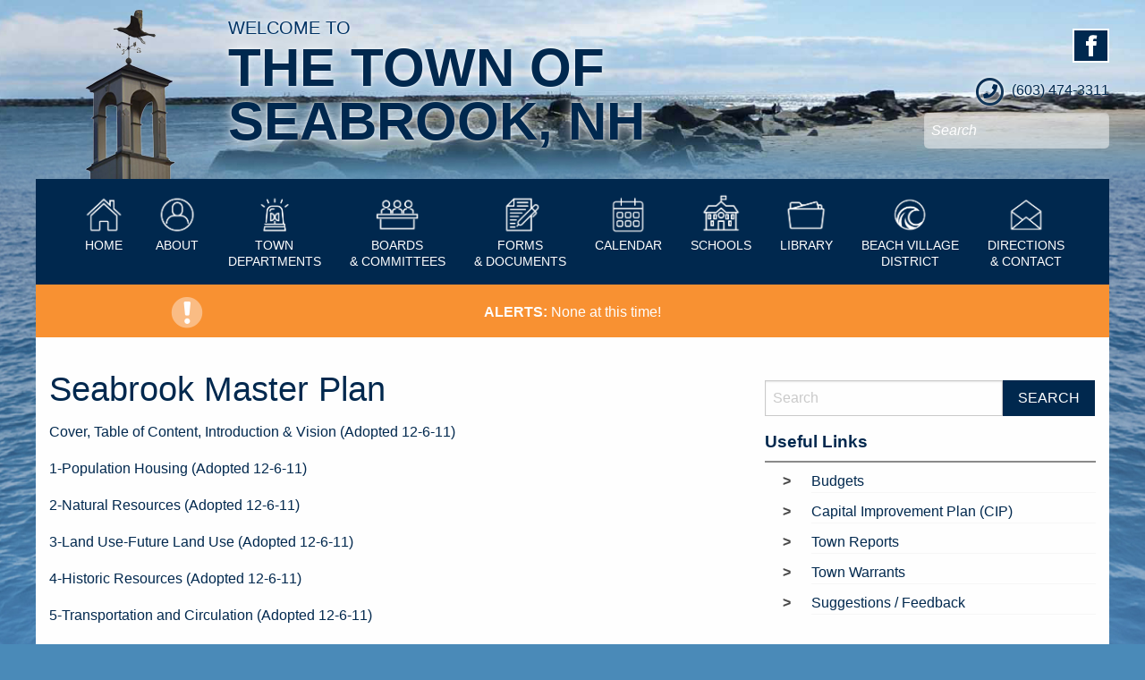

--- FILE ---
content_type: text/html; charset=UTF-8
request_url: https://seabrooknh.info/boards-and-committeesplanning-boardseabrook-master-plan/
body_size: 11686
content:
	<!doctype html>
<html class="no-js" lang="en-US" >
	<head>
		<meta charset="UTF-8" />
		<meta name="viewport" content="width=device-width, initial-scale=1.0" />
		<title>Seabrook Master Plan &#8211; The Town of Seabrook, NH</title>
<meta name='robots' content='max-image-preview:large' />
	<style>img:is([sizes="auto" i], [sizes^="auto," i]) { contain-intrinsic-size: 3000px 1500px }</style>
	<link rel='dns-prefetch' href='//platform-api.sharethis.com' />
<link rel='dns-prefetch' href='//fonts.googleapis.com' />
<link rel='stylesheet' id='wp-block-library-css' href='https://seabrooknh.info/wp-includes/css/dist/block-library/style.min.css?ver=6.8.3' type='text/css' media='all' />
<style id='classic-theme-styles-inline-css' type='text/css'>
/*! This file is auto-generated */
.wp-block-button__link{color:#fff;background-color:#32373c;border-radius:9999px;box-shadow:none;text-decoration:none;padding:calc(.667em + 2px) calc(1.333em + 2px);font-size:1.125em}.wp-block-file__button{background:#32373c;color:#fff;text-decoration:none}
</style>
<link rel='stylesheet' id='wp-components-css' href='https://seabrooknh.info/wp-includes/css/dist/components/style.min.css?ver=6.8.3' type='text/css' media='all' />
<link rel='stylesheet' id='wp-preferences-css' href='https://seabrooknh.info/wp-includes/css/dist/preferences/style.min.css?ver=6.8.3' type='text/css' media='all' />
<link rel='stylesheet' id='wp-block-editor-css' href='https://seabrooknh.info/wp-includes/css/dist/block-editor/style.min.css?ver=6.8.3' type='text/css' media='all' />
<link rel='stylesheet' id='popup-maker-block-library-style-css' href='https://seabrooknh.info/wp-content/plugins/popup-maker/dist/packages/block-library-style.css?ver=dbea705cfafe089d65f1' type='text/css' media='all' />
<style id='global-styles-inline-css' type='text/css'>
:root{--wp--preset--aspect-ratio--square: 1;--wp--preset--aspect-ratio--4-3: 4/3;--wp--preset--aspect-ratio--3-4: 3/4;--wp--preset--aspect-ratio--3-2: 3/2;--wp--preset--aspect-ratio--2-3: 2/3;--wp--preset--aspect-ratio--16-9: 16/9;--wp--preset--aspect-ratio--9-16: 9/16;--wp--preset--color--black: #000000;--wp--preset--color--cyan-bluish-gray: #abb8c3;--wp--preset--color--white: #ffffff;--wp--preset--color--pale-pink: #f78da7;--wp--preset--color--vivid-red: #cf2e2e;--wp--preset--color--luminous-vivid-orange: #ff6900;--wp--preset--color--luminous-vivid-amber: #fcb900;--wp--preset--color--light-green-cyan: #7bdcb5;--wp--preset--color--vivid-green-cyan: #00d084;--wp--preset--color--pale-cyan-blue: #8ed1fc;--wp--preset--color--vivid-cyan-blue: #0693e3;--wp--preset--color--vivid-purple: #9b51e0;--wp--preset--gradient--vivid-cyan-blue-to-vivid-purple: linear-gradient(135deg,rgba(6,147,227,1) 0%,rgb(155,81,224) 100%);--wp--preset--gradient--light-green-cyan-to-vivid-green-cyan: linear-gradient(135deg,rgb(122,220,180) 0%,rgb(0,208,130) 100%);--wp--preset--gradient--luminous-vivid-amber-to-luminous-vivid-orange: linear-gradient(135deg,rgba(252,185,0,1) 0%,rgba(255,105,0,1) 100%);--wp--preset--gradient--luminous-vivid-orange-to-vivid-red: linear-gradient(135deg,rgba(255,105,0,1) 0%,rgb(207,46,46) 100%);--wp--preset--gradient--very-light-gray-to-cyan-bluish-gray: linear-gradient(135deg,rgb(238,238,238) 0%,rgb(169,184,195) 100%);--wp--preset--gradient--cool-to-warm-spectrum: linear-gradient(135deg,rgb(74,234,220) 0%,rgb(151,120,209) 20%,rgb(207,42,186) 40%,rgb(238,44,130) 60%,rgb(251,105,98) 80%,rgb(254,248,76) 100%);--wp--preset--gradient--blush-light-purple: linear-gradient(135deg,rgb(255,206,236) 0%,rgb(152,150,240) 100%);--wp--preset--gradient--blush-bordeaux: linear-gradient(135deg,rgb(254,205,165) 0%,rgb(254,45,45) 50%,rgb(107,0,62) 100%);--wp--preset--gradient--luminous-dusk: linear-gradient(135deg,rgb(255,203,112) 0%,rgb(199,81,192) 50%,rgb(65,88,208) 100%);--wp--preset--gradient--pale-ocean: linear-gradient(135deg,rgb(255,245,203) 0%,rgb(182,227,212) 50%,rgb(51,167,181) 100%);--wp--preset--gradient--electric-grass: linear-gradient(135deg,rgb(202,248,128) 0%,rgb(113,206,126) 100%);--wp--preset--gradient--midnight: linear-gradient(135deg,rgb(2,3,129) 0%,rgb(40,116,252) 100%);--wp--preset--font-size--small: 13px;--wp--preset--font-size--medium: 20px;--wp--preset--font-size--large: 36px;--wp--preset--font-size--x-large: 42px;--wp--preset--spacing--20: 0.44rem;--wp--preset--spacing--30: 0.67rem;--wp--preset--spacing--40: 1rem;--wp--preset--spacing--50: 1.5rem;--wp--preset--spacing--60: 2.25rem;--wp--preset--spacing--70: 3.38rem;--wp--preset--spacing--80: 5.06rem;--wp--preset--shadow--natural: 6px 6px 9px rgba(0, 0, 0, 0.2);--wp--preset--shadow--deep: 12px 12px 50px rgba(0, 0, 0, 0.4);--wp--preset--shadow--sharp: 6px 6px 0px rgba(0, 0, 0, 0.2);--wp--preset--shadow--outlined: 6px 6px 0px -3px rgba(255, 255, 255, 1), 6px 6px rgba(0, 0, 0, 1);--wp--preset--shadow--crisp: 6px 6px 0px rgba(0, 0, 0, 1);}:where(.is-layout-flex){gap: 0.5em;}:where(.is-layout-grid){gap: 0.5em;}body .is-layout-flex{display: flex;}.is-layout-flex{flex-wrap: wrap;align-items: center;}.is-layout-flex > :is(*, div){margin: 0;}body .is-layout-grid{display: grid;}.is-layout-grid > :is(*, div){margin: 0;}:where(.wp-block-columns.is-layout-flex){gap: 2em;}:where(.wp-block-columns.is-layout-grid){gap: 2em;}:where(.wp-block-post-template.is-layout-flex){gap: 1.25em;}:where(.wp-block-post-template.is-layout-grid){gap: 1.25em;}.has-black-color{color: var(--wp--preset--color--black) !important;}.has-cyan-bluish-gray-color{color: var(--wp--preset--color--cyan-bluish-gray) !important;}.has-white-color{color: var(--wp--preset--color--white) !important;}.has-pale-pink-color{color: var(--wp--preset--color--pale-pink) !important;}.has-vivid-red-color{color: var(--wp--preset--color--vivid-red) !important;}.has-luminous-vivid-orange-color{color: var(--wp--preset--color--luminous-vivid-orange) !important;}.has-luminous-vivid-amber-color{color: var(--wp--preset--color--luminous-vivid-amber) !important;}.has-light-green-cyan-color{color: var(--wp--preset--color--light-green-cyan) !important;}.has-vivid-green-cyan-color{color: var(--wp--preset--color--vivid-green-cyan) !important;}.has-pale-cyan-blue-color{color: var(--wp--preset--color--pale-cyan-blue) !important;}.has-vivid-cyan-blue-color{color: var(--wp--preset--color--vivid-cyan-blue) !important;}.has-vivid-purple-color{color: var(--wp--preset--color--vivid-purple) !important;}.has-black-background-color{background-color: var(--wp--preset--color--black) !important;}.has-cyan-bluish-gray-background-color{background-color: var(--wp--preset--color--cyan-bluish-gray) !important;}.has-white-background-color{background-color: var(--wp--preset--color--white) !important;}.has-pale-pink-background-color{background-color: var(--wp--preset--color--pale-pink) !important;}.has-vivid-red-background-color{background-color: var(--wp--preset--color--vivid-red) !important;}.has-luminous-vivid-orange-background-color{background-color: var(--wp--preset--color--luminous-vivid-orange) !important;}.has-luminous-vivid-amber-background-color{background-color: var(--wp--preset--color--luminous-vivid-amber) !important;}.has-light-green-cyan-background-color{background-color: var(--wp--preset--color--light-green-cyan) !important;}.has-vivid-green-cyan-background-color{background-color: var(--wp--preset--color--vivid-green-cyan) !important;}.has-pale-cyan-blue-background-color{background-color: var(--wp--preset--color--pale-cyan-blue) !important;}.has-vivid-cyan-blue-background-color{background-color: var(--wp--preset--color--vivid-cyan-blue) !important;}.has-vivid-purple-background-color{background-color: var(--wp--preset--color--vivid-purple) !important;}.has-black-border-color{border-color: var(--wp--preset--color--black) !important;}.has-cyan-bluish-gray-border-color{border-color: var(--wp--preset--color--cyan-bluish-gray) !important;}.has-white-border-color{border-color: var(--wp--preset--color--white) !important;}.has-pale-pink-border-color{border-color: var(--wp--preset--color--pale-pink) !important;}.has-vivid-red-border-color{border-color: var(--wp--preset--color--vivid-red) !important;}.has-luminous-vivid-orange-border-color{border-color: var(--wp--preset--color--luminous-vivid-orange) !important;}.has-luminous-vivid-amber-border-color{border-color: var(--wp--preset--color--luminous-vivid-amber) !important;}.has-light-green-cyan-border-color{border-color: var(--wp--preset--color--light-green-cyan) !important;}.has-vivid-green-cyan-border-color{border-color: var(--wp--preset--color--vivid-green-cyan) !important;}.has-pale-cyan-blue-border-color{border-color: var(--wp--preset--color--pale-cyan-blue) !important;}.has-vivid-cyan-blue-border-color{border-color: var(--wp--preset--color--vivid-cyan-blue) !important;}.has-vivid-purple-border-color{border-color: var(--wp--preset--color--vivid-purple) !important;}.has-vivid-cyan-blue-to-vivid-purple-gradient-background{background: var(--wp--preset--gradient--vivid-cyan-blue-to-vivid-purple) !important;}.has-light-green-cyan-to-vivid-green-cyan-gradient-background{background: var(--wp--preset--gradient--light-green-cyan-to-vivid-green-cyan) !important;}.has-luminous-vivid-amber-to-luminous-vivid-orange-gradient-background{background: var(--wp--preset--gradient--luminous-vivid-amber-to-luminous-vivid-orange) !important;}.has-luminous-vivid-orange-to-vivid-red-gradient-background{background: var(--wp--preset--gradient--luminous-vivid-orange-to-vivid-red) !important;}.has-very-light-gray-to-cyan-bluish-gray-gradient-background{background: var(--wp--preset--gradient--very-light-gray-to-cyan-bluish-gray) !important;}.has-cool-to-warm-spectrum-gradient-background{background: var(--wp--preset--gradient--cool-to-warm-spectrum) !important;}.has-blush-light-purple-gradient-background{background: var(--wp--preset--gradient--blush-light-purple) !important;}.has-blush-bordeaux-gradient-background{background: var(--wp--preset--gradient--blush-bordeaux) !important;}.has-luminous-dusk-gradient-background{background: var(--wp--preset--gradient--luminous-dusk) !important;}.has-pale-ocean-gradient-background{background: var(--wp--preset--gradient--pale-ocean) !important;}.has-electric-grass-gradient-background{background: var(--wp--preset--gradient--electric-grass) !important;}.has-midnight-gradient-background{background: var(--wp--preset--gradient--midnight) !important;}.has-small-font-size{font-size: var(--wp--preset--font-size--small) !important;}.has-medium-font-size{font-size: var(--wp--preset--font-size--medium) !important;}.has-large-font-size{font-size: var(--wp--preset--font-size--large) !important;}.has-x-large-font-size{font-size: var(--wp--preset--font-size--x-large) !important;}
:where(.wp-block-post-template.is-layout-flex){gap: 1.25em;}:where(.wp-block-post-template.is-layout-grid){gap: 1.25em;}
:where(.wp-block-columns.is-layout-flex){gap: 2em;}:where(.wp-block-columns.is-layout-grid){gap: 2em;}
:root :where(.wp-block-pullquote){font-size: 1.5em;line-height: 1.6;}
</style>
<link rel='stylesheet' id='events-manager-css' href='https://seabrooknh.info/wp-content/plugins/events-manager/includes/css/events-manager.min.css?ver=7.2.3.1' type='text/css' media='all' />
<style id='events-manager-inline-css' type='text/css'>
body .em { --font-family : inherit; --font-weight : inherit; --font-size : 1em; --line-height : inherit; }
</style>
<link rel='stylesheet' id='dashicons-css' href='https://seabrooknh.info/wp-includes/css/dashicons.min.css?ver=6.8.3' type='text/css' media='all' />
<link rel='stylesheet' id='wpmm_fontawesome_css-css' href='https://seabrooknh.info/wp-content/plugins/wp-megamenu/assets/font-awesome-4.7.0/css/font-awesome.min.css?ver=4.7.0' type='text/css' media='all' />
<link rel='stylesheet' id='wpmm_icofont_css-css' href='https://seabrooknh.info/wp-content/plugins/wp-megamenu/assets/icofont/icofont.min.css?ver=1.0.1' type='text/css' media='all' />
<link rel='stylesheet' id='wpmm_css-css' href='https://seabrooknh.info/wp-content/plugins/wp-megamenu/assets/css/wpmm.css?ver=1.4.2' type='text/css' media='all' />
<link rel='stylesheet' id='wp_megamenu_generated_css-css' href='https://seabrooknh.info/wp-content/uploads/wp-megamenu/wp-megamenu.css?ver=1.4.2' type='text/css' media='all' />
<link rel='stylesheet' id='featuresbox_css-css' href='https://seabrooknh.info/wp-content/plugins/wp-megamenu/addons/wpmm-featuresbox/wpmm-featuresbox.css?ver=1' type='text/css' media='all' />
<link rel='stylesheet' id='postgrid_css-css' href='https://seabrooknh.info/wp-content/plugins/wp-megamenu/addons/wpmm-gridpost/wpmm-gridpost.css?ver=1' type='text/css' media='all' />
<link rel='stylesheet' id='wp-fullcalendar-css' href='https://seabrooknh.info/wp-content/plugins/wp-fullcalendar/includes/css/main.css?ver=1.6' type='text/css' media='all' />
<link rel='stylesheet' id='wp-fullcalendar-tippy-light-border-css' href='https://seabrooknh.info/wp-content/plugins/wp-fullcalendar/includes/css/tippy/light-border.css?ver=1.6' type='text/css' media='all' />
<link rel='stylesheet' id='jquery-ui-css' href='https://seabrooknh.info/wp-content/plugins/wp-fullcalendar/includes/css/jquery-ui/ui-lightness/jquery-ui.min.css?ver=1.6' type='text/css' media='all' />
<link rel='stylesheet' id='jquery-ui-theme-css' href='https://seabrooknh.info/wp-content/plugins/wp-fullcalendar/includes/css/jquery-ui/ui-lightness/theme.css?ver=1.6' type='text/css' media='all' />
<link rel='stylesheet' id='main-stylesheet-css' href='https://seabrooknh.info/wp-content/themes/foundationpress-seabrook/assets/stylesheets/foundation.css?ver=3.0.2' type='text/css' media='all' />
<link rel='stylesheet' id='poppins-css' href='//fonts.googleapis.com/css?family=Poppins%3A100%2C100italic%2C200%2C200italic%2C300%2C300italic%2Cregular%2Citalic%2C500%2C500italic%2C600%2C600italic%2C700%2C700italic%2C800%2C800italic%2C900%2C900italic&#038;ver=1.4.2' type='text/css' media='all' />
<link rel='stylesheet' id='open-sans-css' href='https://fonts.googleapis.com/css?family=Open+Sans%3A300italic%2C400italic%2C600italic%2C300%2C400%2C600&#038;subset=latin%2Clatin-ext&#038;display=fallback&#038;ver=6.8.3' type='text/css' media='all' />
<link rel='stylesheet' id='pcs-styles-css' href='https://seabrooknh.info/wp-content/plugins/post-content-shortcodes/styles/default-styles.css?ver=1.0' type='text/css' media='screen' />
<script type="text/javascript" src="https://seabrooknh.info/wp-includes/js/jquery/jquery.min.js?ver=3.7.1" id="jquery-core-js"></script>
<script type="text/javascript" src="https://seabrooknh.info/wp-includes/js/jquery/jquery-migrate.min.js?ver=3.4.1" id="jquery-migrate-js"></script>
<script type="text/javascript" src="https://seabrooknh.info/wp-includes/js/jquery/ui/core.min.js?ver=1.13.3" id="jquery-ui-core-js"></script>
<script type="text/javascript" src="https://seabrooknh.info/wp-includes/js/jquery/ui/mouse.min.js?ver=1.13.3" id="jquery-ui-mouse-js"></script>
<script type="text/javascript" src="https://seabrooknh.info/wp-includes/js/jquery/ui/sortable.min.js?ver=1.13.3" id="jquery-ui-sortable-js"></script>
<script type="text/javascript" src="https://seabrooknh.info/wp-includes/js/jquery/ui/datepicker.min.js?ver=1.13.3" id="jquery-ui-datepicker-js"></script>
<script type="text/javascript" id="jquery-ui-datepicker-js-after">
/* <![CDATA[ */
jQuery(function(jQuery){jQuery.datepicker.setDefaults({"closeText":"Close","currentText":"Today","monthNames":["January","February","March","April","May","June","July","August","September","October","November","December"],"monthNamesShort":["Jan","Feb","Mar","Apr","May","Jun","Jul","Aug","Sep","Oct","Nov","Dec"],"nextText":"Next","prevText":"Previous","dayNames":["Sunday","Monday","Tuesday","Wednesday","Thursday","Friday","Saturday"],"dayNamesShort":["Sun","Mon","Tue","Wed","Thu","Fri","Sat"],"dayNamesMin":["S","M","T","W","T","F","S"],"dateFormat":"MM d, yy","firstDay":1,"isRTL":false});});
/* ]]> */
</script>
<script type="text/javascript" src="https://seabrooknh.info/wp-includes/js/jquery/ui/resizable.min.js?ver=1.13.3" id="jquery-ui-resizable-js"></script>
<script type="text/javascript" src="https://seabrooknh.info/wp-includes/js/jquery/ui/draggable.min.js?ver=1.13.3" id="jquery-ui-draggable-js"></script>
<script type="text/javascript" src="https://seabrooknh.info/wp-includes/js/jquery/ui/controlgroup.min.js?ver=1.13.3" id="jquery-ui-controlgroup-js"></script>
<script type="text/javascript" src="https://seabrooknh.info/wp-includes/js/jquery/ui/checkboxradio.min.js?ver=1.13.3" id="jquery-ui-checkboxradio-js"></script>
<script type="text/javascript" src="https://seabrooknh.info/wp-includes/js/jquery/ui/button.min.js?ver=1.13.3" id="jquery-ui-button-js"></script>
<script type="text/javascript" src="https://seabrooknh.info/wp-includes/js/jquery/ui/dialog.min.js?ver=1.13.3" id="jquery-ui-dialog-js"></script>
<script type="text/javascript" id="events-manager-js-extra">
/* <![CDATA[ */
var EM = {"ajaxurl":"https:\/\/seabrooknh.info\/wp-admin\/admin-ajax.php","locationajaxurl":"https:\/\/seabrooknh.info\/wp-admin\/admin-ajax.php?action=locations_search","firstDay":"1","locale":"en","dateFormat":"yy-mm-dd","ui_css":"https:\/\/seabrooknh.info\/wp-content\/plugins\/events-manager\/includes\/css\/jquery-ui\/build.min.css","show24hours":"0","is_ssl":"1","autocomplete_limit":"10","calendar":{"breakpoints":{"small":560,"medium":908,"large":false},"month_format":"M Y"},"phone":"","datepicker":{"format":"m\/d\/Y"},"search":{"breakpoints":{"small":650,"medium":850,"full":false}},"url":"https:\/\/seabrooknh.info\/wp-content\/plugins\/events-manager","assets":{"input.em-uploader":{"js":{"em-uploader":{"url":"https:\/\/seabrooknh.info\/wp-content\/plugins\/events-manager\/includes\/js\/em-uploader.js?v=7.2.3.1","event":"em_uploader_ready"}}},".em-event-editor":{"js":{"event-editor":{"url":"https:\/\/seabrooknh.info\/wp-content\/plugins\/events-manager\/includes\/js\/events-manager-event-editor.js?v=7.2.3.1","event":"em_event_editor_ready"}},"css":{"event-editor":"https:\/\/seabrooknh.info\/wp-content\/plugins\/events-manager\/includes\/css\/events-manager-event-editor.min.css?v=7.2.3.1"}},".em-recurrence-sets, .em-timezone":{"js":{"luxon":{"url":"luxon\/luxon.js?v=7.2.3.1","event":"em_luxon_ready"}}},".em-booking-form, #em-booking-form, .em-booking-recurring, .em-event-booking-form":{"js":{"em-bookings":{"url":"https:\/\/seabrooknh.info\/wp-content\/plugins\/events-manager\/includes\/js\/bookingsform.js?v=7.2.3.1","event":"em_booking_form_js_loaded"}}},"#em-opt-archetypes":{"js":{"archetypes":"https:\/\/seabrooknh.info\/wp-content\/plugins\/events-manager\/includes\/js\/admin-archetype-editor.js?v=7.2.3.1","archetypes_ms":"https:\/\/seabrooknh.info\/wp-content\/plugins\/events-manager\/includes\/js\/admin-archetypes.js?v=7.2.3.1","qs":"qs\/qs.js?v=7.2.3.1"}}},"cached":"1","google_maps_api":"AIzaSyBGT8vznaHl2QNR1039liwDr6VWTS2gegU","txt_search":"Search","txt_searching":"Searching...","txt_loading":"Loading...","event_detach_warning":"Are you sure you want to detach this event? By doing so, this event will be independent of the recurring set of events.","delete_recurrence_warning":"Are you sure you want to delete all recurrences of this event? All events will be moved to trash."};
/* ]]> */
</script>
<script type="text/javascript" src="https://seabrooknh.info/wp-content/plugins/events-manager/includes/js/events-manager.js?ver=7.2.3.1" id="events-manager-js"></script>
<script type="text/javascript" src="https://seabrooknh.info/wp-content/plugins/wp-megamenu/addons/wpmm-featuresbox/wpmm-featuresbox.js?ver=1" id="featuresbox-style-js"></script>
<script type="text/javascript" id="postgrid-style-js-extra">
/* <![CDATA[ */
var postgrid_ajax_load = {"ajax_url":"https:\/\/seabrooknh.info\/wp-admin\/admin-ajax.php","redirecturl":"https:\/\/seabrooknh.info\/"};
/* ]]> */
</script>
<script type="text/javascript" src="https://seabrooknh.info/wp-content/plugins/wp-megamenu/addons/wpmm-gridpost/wpmm-gridpost.js?ver=1" id="postgrid-style-js"></script>
<script type="text/javascript" src="https://seabrooknh.info/wp-includes/js/jquery/ui/menu.min.js?ver=1.13.3" id="jquery-ui-menu-js"></script>
<script type="text/javascript" src="https://seabrooknh.info/wp-includes/js/jquery/ui/selectmenu.min.js?ver=1.13.3" id="jquery-ui-selectmenu-js"></script>
<script type="text/javascript" src="https://seabrooknh.info/wp-includes/js/jquery/ui/tooltip.min.js?ver=1.13.3" id="jquery-ui-tooltip-js"></script>
<script type="text/javascript" src="https://seabrooknh.info/wp-includes/js/dist/vendor/moment.min.js?ver=2.30.1" id="moment-js"></script>
<script type="text/javascript" id="moment-js-after">
/* <![CDATA[ */
moment.updateLocale( 'en_US', {"months":["January","February","March","April","May","June","July","August","September","October","November","December"],"monthsShort":["Jan","Feb","Mar","Apr","May","Jun","Jul","Aug","Sep","Oct","Nov","Dec"],"weekdays":["Sunday","Monday","Tuesday","Wednesday","Thursday","Friday","Saturday"],"weekdaysShort":["Sun","Mon","Tue","Wed","Thu","Fri","Sat"],"week":{"dow":1},"longDateFormat":{"LT":"g:i a","LTS":null,"L":null,"LL":"F j, Y","LLL":"F j, Y g:i a","LLLL":null}} );
/* ]]> */
</script>
<script type="text/javascript" id="wp-fullcalendar-js-extra">
/* <![CDATA[ */
var WPFC = {"ajaxurl":"https:\/\/seabrooknh.info\/wp-admin\/admin-ajax.php?action=WP_FullCalendar","firstDay":"1","wpfc_theme":"jquery-ui","wpfc_limit":"3","wpfc_limit_txt":"more ...","timeFormat":"h(:mm)t","defaultView":"month","weekends":"true","header":{"left":"prev,next today","center":"title","right":"month,basicWeek,basicDay"},"wpfc_qtips":"1","tippy_theme":"light-border","tippy_placement":"auto","tippy_loading":"Loading..."};
/* ]]> */
</script>
<script type="text/javascript" src="https://seabrooknh.info/wp-content/plugins/wp-fullcalendar/includes/js/main.js?ver=1.6" id="wp-fullcalendar-js"></script>
<script type="text/javascript" src="//platform-api.sharethis.com/js/sharethis.js#source=googleanalytics-wordpress#product=ga&amp;property=5ee11ff8540e290012fd3b5e" id="googleanalytics-platform-sharethis-js"></script>
<link rel="https://api.w.org/" href="https://seabrooknh.info/wp-json/" /><link rel="alternate" title="JSON" type="application/json" href="https://seabrooknh.info/wp-json/wp/v2/pages/3917" /><link rel="alternate" title="oEmbed (JSON)" type="application/json+oembed" href="https://seabrooknh.info/wp-json/oembed/1.0/embed?url=https%3A%2F%2Fseabrooknh.info%2Fboards-and-committeesplanning-boardseabrook-master-plan%2F" />
<link rel="alternate" title="oEmbed (XML)" type="text/xml+oembed" href="https://seabrooknh.info/wp-json/oembed/1.0/embed?url=https%3A%2F%2Fseabrooknh.info%2Fboards-and-committeesplanning-boardseabrook-master-plan%2F&#038;format=xml" />
<style>.wp-megamenu-wrap &gt; ul.wp-megamenu &gt; li.wpmm_mega_menu &gt; .wpmm-strees-row-container 
                        &gt; ul.wp-megamenu-sub-menu { width: 100% !important;}.wp-megamenu &gt; li.wp-megamenu-item-11545.wpmm-item-fixed-width  &gt; ul.wp-megamenu-sub-menu { width: 100% !important;}.wpmm-nav-wrap ul.wp-megamenu&gt;li ul.wp-megamenu-sub-menu #wp-megamenu-item-11545&gt;a { }.wpmm-nav-wrap .wp-megamenu&gt;li&gt;ul.wp-megamenu-sub-menu li#wp-megamenu-item-11545&gt;a { }li#wp-megamenu-item-11545&gt; ul ul ul&gt; li { width: 100%; display: inline-block;} li#wp-megamenu-item-11545 a { }#wp-megamenu-item-11545&gt; .wp-megamenu-sub-menu { }.wp-megamenu-wrap &gt; ul.wp-megamenu &gt; li.wpmm_mega_menu &gt; .wpmm-strees-row-container 
                        &gt; ul.wp-megamenu-sub-menu { width: 100% !important;}.wp-megamenu &gt; li.wp-megamenu-item-11544.wpmm-item-fixed-width  &gt; ul.wp-megamenu-sub-menu { width: 100% !important;}.wpmm-nav-wrap ul.wp-megamenu&gt;li ul.wp-megamenu-sub-menu #wp-megamenu-item-11544&gt;a { }.wpmm-nav-wrap .wp-megamenu&gt;li&gt;ul.wp-megamenu-sub-menu li#wp-megamenu-item-11544&gt;a { }li#wp-megamenu-item-11544&gt; ul ul ul&gt; li { width: 100%; display: inline-block;} li#wp-megamenu-item-11544 a { }#wp-megamenu-item-11544&gt; .wp-megamenu-sub-menu { }.wp-megamenu-wrap &gt; ul.wp-megamenu &gt; li.wpmm_mega_menu &gt; .wpmm-strees-row-container 
                        &gt; ul.wp-megamenu-sub-menu { width: 100% !important;}.wp-megamenu &gt; li.wp-megamenu-item-11580.wpmm-item-fixed-width  &gt; ul.wp-megamenu-sub-menu { width: 100% !important;}.wpmm-nav-wrap ul.wp-megamenu&gt;li ul.wp-megamenu-sub-menu #wp-megamenu-item-11580&gt;a { }.wpmm-nav-wrap .wp-megamenu&gt;li&gt;ul.wp-megamenu-sub-menu li#wp-megamenu-item-11580&gt;a { }li#wp-megamenu-item-11580&gt; ul ul ul&gt; li { width: 100%; display: inline-block;} li#wp-megamenu-item-11580 a { }#wp-megamenu-item-11580&gt; .wp-megamenu-sub-menu { }.wp-megamenu-wrap &gt; ul.wp-megamenu &gt; li.wpmm_mega_menu &gt; .wpmm-strees-row-container 
                        &gt; ul.wp-megamenu-sub-menu { width: 100% !important;}.wp-megamenu &gt; li.wp-megamenu-item-11581.wpmm-item-fixed-width  &gt; ul.wp-megamenu-sub-menu { width: 100% !important;}.wpmm-nav-wrap ul.wp-megamenu&gt;li ul.wp-megamenu-sub-menu #wp-megamenu-item-11581&gt;a { }.wpmm-nav-wrap .wp-megamenu&gt;li&gt;ul.wp-megamenu-sub-menu li#wp-megamenu-item-11581&gt;a { }li#wp-megamenu-item-11581&gt; ul ul ul&gt; li { width: 100%; display: inline-block;} li#wp-megamenu-item-11581 a { }#wp-megamenu-item-11581&gt; .wp-megamenu-sub-menu { }.wp-megamenu-wrap &gt; ul.wp-megamenu &gt; li.wpmm_mega_menu &gt; .wpmm-strees-row-container 
                        &gt; ul.wp-megamenu-sub-menu { width: 100% !important;}.wp-megamenu &gt; li.wp-megamenu-item-11585.wpmm-item-fixed-width  &gt; ul.wp-megamenu-sub-menu { width: 100% !important;}.wpmm-nav-wrap ul.wp-megamenu&gt;li ul.wp-megamenu-sub-menu #wp-megamenu-item-11585&gt;a { }.wpmm-nav-wrap .wp-megamenu&gt;li&gt;ul.wp-megamenu-sub-menu li#wp-megamenu-item-11585&gt;a { }li#wp-megamenu-item-11585&gt; ul ul ul&gt; li { width: 100%; display: inline-block;} li#wp-megamenu-item-11585 a { }#wp-megamenu-item-11585&gt; .wp-megamenu-sub-menu { }.wp-megamenu-wrap &gt; ul.wp-megamenu &gt; li.wpmm_mega_menu &gt; .wpmm-strees-row-container 
                        &gt; ul.wp-megamenu-sub-menu { width: 100% !important;}.wp-megamenu &gt; li.wp-megamenu-item-11584.wpmm-item-fixed-width  &gt; ul.wp-megamenu-sub-menu { width: 100% !important;}.wpmm-nav-wrap ul.wp-megamenu&gt;li ul.wp-megamenu-sub-menu #wp-megamenu-item-11584&gt;a { }.wpmm-nav-wrap .wp-megamenu&gt;li&gt;ul.wp-megamenu-sub-menu li#wp-megamenu-item-11584&gt;a { }li#wp-megamenu-item-11584&gt; ul ul ul&gt; li { width: 100%; display: inline-block;} li#wp-megamenu-item-11584 a { }#wp-megamenu-item-11584&gt; .wp-megamenu-sub-menu { }.wp-megamenu-wrap &gt; ul.wp-megamenu &gt; li.wpmm_mega_menu &gt; .wpmm-strees-row-container 
                        &gt; ul.wp-megamenu-sub-menu { width: 100% !important;}.wp-megamenu &gt; li.wp-megamenu-item-11586.wpmm-item-fixed-width  &gt; ul.wp-megamenu-sub-menu { width: 100% !important;}.wpmm-nav-wrap ul.wp-megamenu&gt;li ul.wp-megamenu-sub-menu #wp-megamenu-item-11586&gt;a { }.wpmm-nav-wrap .wp-megamenu&gt;li&gt;ul.wp-megamenu-sub-menu li#wp-megamenu-item-11586&gt;a { }li#wp-megamenu-item-11586&gt; ul ul ul&gt; li { width: 100%; display: inline-block;} li#wp-megamenu-item-11586 a { }#wp-megamenu-item-11586&gt; .wp-megamenu-sub-menu { }.wp-megamenu-wrap &gt; ul.wp-megamenu &gt; li.wpmm_mega_menu &gt; .wpmm-strees-row-container 
                        &gt; ul.wp-megamenu-sub-menu { width: 100% !important;}.wp-megamenu &gt; li.wp-megamenu-item-11696.wpmm-item-fixed-width  &gt; ul.wp-megamenu-sub-menu { width: 100% !important;}.wp-megamenu-wrap .wpmm-nav-wrap &gt; ul.wp-megamenu li.wpmm_dropdown_menu ul.wp-megamenu-sub-menu li.menu-item-has-children.wp-megamenu-item-11696.wpmm-submenu-right &gt; ul.wp-megamenu-sub-menu {left: 100%;}.wpmm-nav-wrap ul.wp-megamenu&gt;li ul.wp-megamenu-sub-menu #wp-megamenu-item-11696&gt;a { font-weight: 300 !important;text-align: left !important;}.wpmm-nav-wrap .wp-megamenu&gt;li&gt;ul.wp-megamenu-sub-menu li#wp-megamenu-item-11696&gt;a { }li#wp-megamenu-item-11696&gt; ul ul ul&gt; li { margin-left: px !important;width: 100%; display: inline-block;} li#wp-megamenu-item-11696 a { padding-left: px !important;}#wp-megamenu-item-11696&gt; .wp-megamenu-sub-menu { padding-left: px !important;}.wp-megamenu-wrap &gt; ul.wp-megamenu &gt; li.wpmm_mega_menu &gt; .wpmm-strees-row-container 
                        &gt; ul.wp-megamenu-sub-menu { width: 100% !important;}.wp-megamenu &gt; li.wp-megamenu-item-11697.wpmm-item-fixed-width  &gt; ul.wp-megamenu-sub-menu { width: 100% !important;}.wp-megamenu-wrap .wpmm-nav-wrap &gt; ul.wp-megamenu li.wpmm_dropdown_menu ul.wp-megamenu-sub-menu li.menu-item-has-children.wp-megamenu-item-11697.wpmm-submenu-right &gt; ul.wp-megamenu-sub-menu {left: 100%;}.wpmm-nav-wrap ul.wp-megamenu&gt;li ul.wp-megamenu-sub-menu #wp-megamenu-item-11697&gt;a { font-weight: 300 !important;text-align: left !important;}.wpmm-nav-wrap .wp-megamenu&gt;li&gt;ul.wp-megamenu-sub-menu li#wp-megamenu-item-11697&gt;a { }li#wp-megamenu-item-11697&gt; ul ul ul&gt; li { margin-left: px !important;width: 100%; display: inline-block;} li#wp-megamenu-item-11697 a { padding-left: px !important;}#wp-megamenu-item-11697&gt; .wp-megamenu-sub-menu { padding-left: px !important;}.wp-megamenu-wrap &gt; ul.wp-megamenu &gt; li.wpmm_mega_menu &gt; .wpmm-strees-row-container 
                        &gt; ul.wp-megamenu-sub-menu { width: 100% !important;}.wp-megamenu &gt; li.wp-megamenu-item-275.wpmm-item-fixed-width  &gt; ul.wp-megamenu-sub-menu { width: 100% !important;}.wpmm-nav-wrap ul.wp-megamenu&gt;li ul.wp-megamenu-sub-menu #wp-megamenu-item-275&gt;a { }.wpmm-nav-wrap .wp-megamenu&gt;li&gt;ul.wp-megamenu-sub-menu li#wp-megamenu-item-275&gt;a { }li#wp-megamenu-item-275&gt; ul ul ul&gt; li { width: 100%; display: inline-block;} li#wp-megamenu-item-275 a { }#wp-megamenu-item-275&gt; .wp-megamenu-sub-menu { }.wp-megamenu-wrap &gt; ul.wp-megamenu &gt; li.wpmm_mega_menu &gt; .wpmm-strees-row-container 
                        &gt; ul.wp-megamenu-sub-menu { width: 100% !important;}.wp-megamenu &gt; li.wp-megamenu-item-276.wpmm-item-fixed-width  &gt; ul.wp-megamenu-sub-menu { width: 100% !important;}.wpmm-nav-wrap ul.wp-megamenu&gt;li ul.wp-megamenu-sub-menu #wp-megamenu-item-276&gt;a { }.wpmm-nav-wrap .wp-megamenu&gt;li&gt;ul.wp-megamenu-sub-menu li#wp-megamenu-item-276&gt;a { }li#wp-megamenu-item-276&gt; ul ul ul&gt; li { width: 100%; display: inline-block;} li#wp-megamenu-item-276 a { }#wp-megamenu-item-276&gt; .wp-megamenu-sub-menu { }.wp-megamenu-wrap &gt; ul.wp-megamenu &gt; li.wpmm_mega_menu &gt; .wpmm-strees-row-container 
                        &gt; ul.wp-megamenu-sub-menu { width: 100% !important;}.wp-megamenu &gt; li.wp-megamenu-item-5500.wpmm-item-fixed-width  &gt; ul.wp-megamenu-sub-menu { width: 100% !important;}.wpmm-nav-wrap ul.wp-megamenu&gt;li ul.wp-megamenu-sub-menu #wp-megamenu-item-5500&gt;a { }.wpmm-nav-wrap .wp-megamenu&gt;li&gt;ul.wp-megamenu-sub-menu li#wp-megamenu-item-5500&gt;a { }li#wp-megamenu-item-5500&gt; ul ul ul&gt; li { width: 100%; display: inline-block;} li#wp-megamenu-item-5500 a { }#wp-megamenu-item-5500&gt; .wp-megamenu-sub-menu { }.wp-megamenu-wrap &gt; ul.wp-megamenu &gt; li.wpmm_mega_menu &gt; .wpmm-strees-row-container 
                        &gt; ul.wp-megamenu-sub-menu { width: 100% !important;}.wp-megamenu &gt; li.wp-megamenu-item-1122.wpmm-item-fixed-width  &gt; ul.wp-megamenu-sub-menu { width: 100% !important;}.wpmm-nav-wrap ul.wp-megamenu&gt;li ul.wp-megamenu-sub-menu #wp-megamenu-item-1122&gt;a { }.wpmm-nav-wrap .wp-megamenu&gt;li&gt;ul.wp-megamenu-sub-menu li#wp-megamenu-item-1122&gt;a { }li#wp-megamenu-item-1122&gt; ul ul ul&gt; li { width: 100%; display: inline-block;} li#wp-megamenu-item-1122 a { }#wp-megamenu-item-1122&gt; .wp-megamenu-sub-menu { }.wp-megamenu-wrap &gt; ul.wp-megamenu &gt; li.wpmm_mega_menu &gt; .wpmm-strees-row-container 
                        &gt; ul.wp-megamenu-sub-menu { width: 100% !important;}.wp-megamenu &gt; li.wp-megamenu-item-1123.wpmm-item-fixed-width  &gt; ul.wp-megamenu-sub-menu { width: 100% !important;}.wpmm-nav-wrap ul.wp-megamenu&gt;li ul.wp-megamenu-sub-menu #wp-megamenu-item-1123&gt;a { }.wpmm-nav-wrap .wp-megamenu&gt;li&gt;ul.wp-megamenu-sub-menu li#wp-megamenu-item-1123&gt;a { }li#wp-megamenu-item-1123&gt; ul ul ul&gt; li { width: 100%; display: inline-block;} li#wp-megamenu-item-1123 a { }#wp-megamenu-item-1123&gt; .wp-megamenu-sub-menu { }.wp-megamenu-wrap &gt; ul.wp-megamenu &gt; li.wpmm_mega_menu &gt; .wpmm-strees-row-container 
                        &gt; ul.wp-megamenu-sub-menu { width: 100% !important;}.wp-megamenu &gt; li.wp-megamenu-item-1129.wpmm-item-fixed-width  &gt; ul.wp-megamenu-sub-menu { width: 100% !important;}.wpmm-nav-wrap ul.wp-megamenu&gt;li ul.wp-megamenu-sub-menu #wp-megamenu-item-1129&gt;a { }.wpmm-nav-wrap .wp-megamenu&gt;li&gt;ul.wp-megamenu-sub-menu li#wp-megamenu-item-1129&gt;a { }li#wp-megamenu-item-1129&gt; ul ul ul&gt; li { width: 100%; display: inline-block;} li#wp-megamenu-item-1129 a { }#wp-megamenu-item-1129&gt; .wp-megamenu-sub-menu { }.wp-megamenu-wrap &gt; ul.wp-megamenu &gt; li.wpmm_mega_menu &gt; .wpmm-strees-row-container 
                        &gt; ul.wp-megamenu-sub-menu { width: 100% !important;}.wp-megamenu &gt; li.wp-megamenu-item-1130.wpmm-item-fixed-width  &gt; ul.wp-megamenu-sub-menu { width: 100% !important;}.wpmm-nav-wrap ul.wp-megamenu&gt;li ul.wp-megamenu-sub-menu #wp-megamenu-item-1130&gt;a { }.wpmm-nav-wrap .wp-megamenu&gt;li&gt;ul.wp-megamenu-sub-menu li#wp-megamenu-item-1130&gt;a { }li#wp-megamenu-item-1130&gt; ul ul ul&gt; li { width: 100%; display: inline-block;} li#wp-megamenu-item-1130 a { }#wp-megamenu-item-1130&gt; .wp-megamenu-sub-menu { }.wp-megamenu-wrap &gt; ul.wp-megamenu &gt; li.wpmm_mega_menu &gt; .wpmm-strees-row-container 
                        &gt; ul.wp-megamenu-sub-menu { width: 100% !important;}.wp-megamenu &gt; li.wp-megamenu-item-283.wpmm-item-fixed-width  &gt; ul.wp-megamenu-sub-menu { width: 100% !important;}.wpmm-nav-wrap ul.wp-megamenu&gt;li ul.wp-megamenu-sub-menu #wp-megamenu-item-283&gt;a { }.wpmm-nav-wrap .wp-megamenu&gt;li&gt;ul.wp-megamenu-sub-menu li#wp-megamenu-item-283&gt;a { }li#wp-megamenu-item-283&gt; ul ul ul&gt; li { width: 100%; display: inline-block;} li#wp-megamenu-item-283 a { }#wp-megamenu-item-283&gt; .wp-megamenu-sub-menu { }.wp-megamenu-wrap &gt; ul.wp-megamenu &gt; li.wpmm_mega_menu &gt; .wpmm-strees-row-container 
                        &gt; ul.wp-megamenu-sub-menu { width: 100% !important;}.wp-megamenu &gt; li.wp-megamenu-item-384.wpmm-item-fixed-width  &gt; ul.wp-megamenu-sub-menu { width: 100% !important;}.wpmm-nav-wrap ul.wp-megamenu&gt;li ul.wp-megamenu-sub-menu #wp-megamenu-item-384&gt;a { }.wpmm-nav-wrap .wp-megamenu&gt;li&gt;ul.wp-megamenu-sub-menu li#wp-megamenu-item-384&gt;a { }li#wp-megamenu-item-384&gt; ul ul ul&gt; li { width: 100%; display: inline-block;} li#wp-megamenu-item-384 a { }#wp-megamenu-item-384&gt; .wp-megamenu-sub-menu { }.wp-megamenu-wrap &gt; ul.wp-megamenu &gt; li.wpmm_mega_menu &gt; .wpmm-strees-row-container 
                        &gt; ul.wp-megamenu-sub-menu { width: 100% !important;}.wp-megamenu &gt; li.wp-megamenu-item-389.wpmm-item-fixed-width  &gt; ul.wp-megamenu-sub-menu { width: 100% !important;}.wpmm-nav-wrap ul.wp-megamenu&gt;li ul.wp-megamenu-sub-menu #wp-megamenu-item-389&gt;a { }.wpmm-nav-wrap .wp-megamenu&gt;li&gt;ul.wp-megamenu-sub-menu li#wp-megamenu-item-389&gt;a { }li#wp-megamenu-item-389&gt; ul ul ul&gt; li { width: 100%; display: inline-block;} li#wp-megamenu-item-389 a { }#wp-megamenu-item-389&gt; .wp-megamenu-sub-menu { }.wp-megamenu-wrap &gt; ul.wp-megamenu &gt; li.wpmm_mega_menu &gt; .wpmm-strees-row-container 
                        &gt; ul.wp-megamenu-sub-menu { width: 100% !important;}.wp-megamenu &gt; li.wp-megamenu-item-393.wpmm-item-fixed-width  &gt; ul.wp-megamenu-sub-menu { width: 100% !important;}.wpmm-nav-wrap ul.wp-megamenu&gt;li ul.wp-megamenu-sub-menu #wp-megamenu-item-393&gt;a { }.wpmm-nav-wrap .wp-megamenu&gt;li&gt;ul.wp-megamenu-sub-menu li#wp-megamenu-item-393&gt;a { }li#wp-megamenu-item-393&gt; ul ul ul&gt; li { width: 100%; display: inline-block;} li#wp-megamenu-item-393 a { }#wp-megamenu-item-393&gt; .wp-megamenu-sub-menu { }.wp-megamenu-wrap &gt; ul.wp-megamenu &gt; li.wpmm_mega_menu &gt; .wpmm-strees-row-container 
                        &gt; ul.wp-megamenu-sub-menu { width: 100% !important;}.wp-megamenu &gt; li.wp-megamenu-item-422.wpmm-item-fixed-width  &gt; ul.wp-megamenu-sub-menu { width: 100% !important;}.wpmm-nav-wrap ul.wp-megamenu&gt;li ul.wp-megamenu-sub-menu #wp-megamenu-item-422&gt;a { }.wpmm-nav-wrap .wp-megamenu&gt;li&gt;ul.wp-megamenu-sub-menu li#wp-megamenu-item-422&gt;a { }li#wp-megamenu-item-422&gt; ul ul ul&gt; li { width: 100%; display: inline-block;} li#wp-megamenu-item-422 a { }#wp-megamenu-item-422&gt; .wp-megamenu-sub-menu { }.wp-megamenu-wrap &gt; ul.wp-megamenu &gt; li.wpmm_mega_menu &gt; .wpmm-strees-row-container 
                        &gt; ul.wp-megamenu-sub-menu { width: 100% !important;}.wp-megamenu &gt; li.wp-megamenu-item-390.wpmm-item-fixed-width  &gt; ul.wp-megamenu-sub-menu { width: 100% !important;}.wpmm-nav-wrap ul.wp-megamenu&gt;li ul.wp-megamenu-sub-menu #wp-megamenu-item-390&gt;a { }.wpmm-nav-wrap .wp-megamenu&gt;li&gt;ul.wp-megamenu-sub-menu li#wp-megamenu-item-390&gt;a { }li#wp-megamenu-item-390&gt; ul ul ul&gt; li { width: 100%; display: inline-block;} li#wp-megamenu-item-390 a { }#wp-megamenu-item-390&gt; .wp-megamenu-sub-menu { }.wp-megamenu-wrap &gt; ul.wp-megamenu &gt; li.wpmm_mega_menu &gt; .wpmm-strees-row-container 
                        &gt; ul.wp-megamenu-sub-menu { width: 100% !important;}.wp-megamenu &gt; li.wp-megamenu-item-425.wpmm-item-fixed-width  &gt; ul.wp-megamenu-sub-menu { width: 100% !important;}.wpmm-nav-wrap ul.wp-megamenu&gt;li ul.wp-megamenu-sub-menu #wp-megamenu-item-425&gt;a { }.wpmm-nav-wrap .wp-megamenu&gt;li&gt;ul.wp-megamenu-sub-menu li#wp-megamenu-item-425&gt;a { }li#wp-megamenu-item-425&gt; ul ul ul&gt; li { width: 100%; display: inline-block;} li#wp-megamenu-item-425 a { }#wp-megamenu-item-425&gt; .wp-megamenu-sub-menu { }.wp-megamenu-wrap &gt; ul.wp-megamenu &gt; li.wpmm_mega_menu &gt; .wpmm-strees-row-container 
                        &gt; ul.wp-megamenu-sub-menu { width: 100% !important;}.wp-megamenu &gt; li.wp-megamenu-item-5022.wpmm-item-fixed-width  &gt; ul.wp-megamenu-sub-menu { width: 100% !important;}.wpmm-nav-wrap ul.wp-megamenu&gt;li ul.wp-megamenu-sub-menu #wp-megamenu-item-5022&gt;a { }.wpmm-nav-wrap .wp-megamenu&gt;li&gt;ul.wp-megamenu-sub-menu li#wp-megamenu-item-5022&gt;a { }li#wp-megamenu-item-5022&gt; ul ul ul&gt; li { width: 100%; display: inline-block;} li#wp-megamenu-item-5022 a { }#wp-megamenu-item-5022&gt; .wp-megamenu-sub-menu { }.wp-megamenu-wrap &gt; ul.wp-megamenu &gt; li.wpmm_mega_menu &gt; .wpmm-strees-row-container 
                        &gt; ul.wp-megamenu-sub-menu { width: 100% !important;}.wp-megamenu &gt; li.wp-megamenu-item-426.wpmm-item-fixed-width  &gt; ul.wp-megamenu-sub-menu { width: 100% !important;}.wpmm-nav-wrap ul.wp-megamenu&gt;li ul.wp-megamenu-sub-menu #wp-megamenu-item-426&gt;a { }.wpmm-nav-wrap .wp-megamenu&gt;li&gt;ul.wp-megamenu-sub-menu li#wp-megamenu-item-426&gt;a { }li#wp-megamenu-item-426&gt; ul ul ul&gt; li { width: 100%; display: inline-block;} li#wp-megamenu-item-426 a { }#wp-megamenu-item-426&gt; .wp-megamenu-sub-menu { }.wp-megamenu-wrap &gt; ul.wp-megamenu &gt; li.wpmm_mega_menu &gt; .wpmm-strees-row-container 
                        &gt; ul.wp-megamenu-sub-menu { width: 100% !important;}.wp-megamenu &gt; li.wp-megamenu-item-427.wpmm-item-fixed-width  &gt; ul.wp-megamenu-sub-menu { width: 100% !important;}.wpmm-nav-wrap ul.wp-megamenu&gt;li ul.wp-megamenu-sub-menu #wp-megamenu-item-427&gt;a { }.wpmm-nav-wrap .wp-megamenu&gt;li&gt;ul.wp-megamenu-sub-menu li#wp-megamenu-item-427&gt;a { }li#wp-megamenu-item-427&gt; ul ul ul&gt; li { width: 100%; display: inline-block;} li#wp-megamenu-item-427 a { }#wp-megamenu-item-427&gt; .wp-megamenu-sub-menu { }.wp-megamenu-wrap &gt; ul.wp-megamenu &gt; li.wpmm_mega_menu &gt; .wpmm-strees-row-container 
                        &gt; ul.wp-megamenu-sub-menu { width: 100% !important;}.wp-megamenu &gt; li.wp-megamenu-item-428.wpmm-item-fixed-width  &gt; ul.wp-megamenu-sub-menu { width: 100% !important;}.wpmm-nav-wrap ul.wp-megamenu&gt;li ul.wp-megamenu-sub-menu #wp-megamenu-item-428&gt;a { }.wpmm-nav-wrap .wp-megamenu&gt;li&gt;ul.wp-megamenu-sub-menu li#wp-megamenu-item-428&gt;a { }li#wp-megamenu-item-428&gt; ul ul ul&gt; li { width: 100%; display: inline-block;} li#wp-megamenu-item-428 a { }#wp-megamenu-item-428&gt; .wp-megamenu-sub-menu { }.wp-megamenu-wrap &gt; ul.wp-megamenu &gt; li.wpmm_mega_menu &gt; .wpmm-strees-row-container 
                        &gt; ul.wp-megamenu-sub-menu { width: 100% !important;}.wp-megamenu &gt; li.wp-megamenu-item-430.wpmm-item-fixed-width  &gt; ul.wp-megamenu-sub-menu { width: 100% !important;}.wpmm-nav-wrap ul.wp-megamenu&gt;li ul.wp-megamenu-sub-menu #wp-megamenu-item-430&gt;a { }.wpmm-nav-wrap .wp-megamenu&gt;li&gt;ul.wp-megamenu-sub-menu li#wp-megamenu-item-430&gt;a { }li#wp-megamenu-item-430&gt; ul ul ul&gt; li { width: 100%; display: inline-block;} li#wp-megamenu-item-430 a { }#wp-megamenu-item-430&gt; .wp-megamenu-sub-menu { }.wp-megamenu-wrap &gt; ul.wp-megamenu &gt; li.wpmm_mega_menu &gt; .wpmm-strees-row-container 
                        &gt; ul.wp-megamenu-sub-menu { width: 100% !important;}.wp-megamenu &gt; li.wp-megamenu-item-423.wpmm-item-fixed-width  &gt; ul.wp-megamenu-sub-menu { width: 100% !important;}.wpmm-nav-wrap ul.wp-megamenu&gt;li ul.wp-megamenu-sub-menu #wp-megamenu-item-423&gt;a { }.wpmm-nav-wrap .wp-megamenu&gt;li&gt;ul.wp-megamenu-sub-menu li#wp-megamenu-item-423&gt;a { }li#wp-megamenu-item-423&gt; ul ul ul&gt; li { width: 100%; display: inline-block;} li#wp-megamenu-item-423 a { }#wp-megamenu-item-423&gt; .wp-megamenu-sub-menu { }.wp-megamenu-wrap &gt; ul.wp-megamenu &gt; li.wpmm_mega_menu &gt; .wpmm-strees-row-container 
                        &gt; ul.wp-megamenu-sub-menu { width: 100% !important;}.wp-megamenu &gt; li.wp-megamenu-item-431.wpmm-item-fixed-width  &gt; ul.wp-megamenu-sub-menu { width: 100% !important;}.wpmm-nav-wrap ul.wp-megamenu&gt;li ul.wp-megamenu-sub-menu #wp-megamenu-item-431&gt;a { }.wpmm-nav-wrap .wp-megamenu&gt;li&gt;ul.wp-megamenu-sub-menu li#wp-megamenu-item-431&gt;a { }li#wp-megamenu-item-431&gt; ul ul ul&gt; li { width: 100%; display: inline-block;} li#wp-megamenu-item-431 a { }#wp-megamenu-item-431&gt; .wp-megamenu-sub-menu { }.wp-megamenu-wrap &gt; ul.wp-megamenu &gt; li.wpmm_mega_menu &gt; .wpmm-strees-row-container 
                        &gt; ul.wp-megamenu-sub-menu { width: 100% !important;}.wp-megamenu &gt; li.wp-megamenu-item-432.wpmm-item-fixed-width  &gt; ul.wp-megamenu-sub-menu { width: 100% !important;}.wpmm-nav-wrap ul.wp-megamenu&gt;li ul.wp-megamenu-sub-menu #wp-megamenu-item-432&gt;a { }.wpmm-nav-wrap .wp-megamenu&gt;li&gt;ul.wp-megamenu-sub-menu li#wp-megamenu-item-432&gt;a { }li#wp-megamenu-item-432&gt; ul ul ul&gt; li { width: 100%; display: inline-block;} li#wp-megamenu-item-432 a { }#wp-megamenu-item-432&gt; .wp-megamenu-sub-menu { }.wp-megamenu-wrap &gt; ul.wp-megamenu &gt; li.wpmm_mega_menu &gt; .wpmm-strees-row-container 
                        &gt; ul.wp-megamenu-sub-menu { width: 100% !important;}.wp-megamenu &gt; li.wp-megamenu-item-433.wpmm-item-fixed-width  &gt; ul.wp-megamenu-sub-menu { width: 100% !important;}.wpmm-nav-wrap ul.wp-megamenu&gt;li ul.wp-megamenu-sub-menu #wp-megamenu-item-433&gt;a { }.wpmm-nav-wrap .wp-megamenu&gt;li&gt;ul.wp-megamenu-sub-menu li#wp-megamenu-item-433&gt;a { }li#wp-megamenu-item-433&gt; ul ul ul&gt; li { width: 100%; display: inline-block;} li#wp-megamenu-item-433 a { }#wp-megamenu-item-433&gt; .wp-megamenu-sub-menu { }.wp-megamenu-wrap &gt; ul.wp-megamenu &gt; li.wpmm_mega_menu &gt; .wpmm-strees-row-container 
                        &gt; ul.wp-megamenu-sub-menu { width: 100% !important;}.wp-megamenu &gt; li.wp-megamenu-item-434.wpmm-item-fixed-width  &gt; ul.wp-megamenu-sub-menu { width: 100% !important;}.wpmm-nav-wrap ul.wp-megamenu&gt;li ul.wp-megamenu-sub-menu #wp-megamenu-item-434&gt;a { }.wpmm-nav-wrap .wp-megamenu&gt;li&gt;ul.wp-megamenu-sub-menu li#wp-megamenu-item-434&gt;a { }li#wp-megamenu-item-434&gt; ul ul ul&gt; li { width: 100%; display: inline-block;} li#wp-megamenu-item-434 a { }#wp-megamenu-item-434&gt; .wp-megamenu-sub-menu { }.wp-megamenu-wrap &gt; ul.wp-megamenu &gt; li.wpmm_mega_menu &gt; .wpmm-strees-row-container 
                        &gt; ul.wp-megamenu-sub-menu { width: 100% !important;}.wp-megamenu &gt; li.wp-megamenu-item-435.wpmm-item-fixed-width  &gt; ul.wp-megamenu-sub-menu { width: 100% !important;}.wpmm-nav-wrap ul.wp-megamenu&gt;li ul.wp-megamenu-sub-menu #wp-megamenu-item-435&gt;a { }.wpmm-nav-wrap .wp-megamenu&gt;li&gt;ul.wp-megamenu-sub-menu li#wp-megamenu-item-435&gt;a { }li#wp-megamenu-item-435&gt; ul ul ul&gt; li { width: 100%; display: inline-block;} li#wp-megamenu-item-435 a { }#wp-megamenu-item-435&gt; .wp-megamenu-sub-menu { }.wp-megamenu-wrap &gt; ul.wp-megamenu &gt; li.wpmm_mega_menu &gt; .wpmm-strees-row-container 
                        &gt; ul.wp-megamenu-sub-menu { width: 100% !important;}.wp-megamenu &gt; li.wp-megamenu-item-12587.wpmm-item-fixed-width  &gt; ul.wp-megamenu-sub-menu { width: 100% !important;}.wpmm-nav-wrap ul.wp-megamenu&gt;li ul.wp-megamenu-sub-menu #wp-megamenu-item-12587&gt;a { }.wpmm-nav-wrap .wp-megamenu&gt;li&gt;ul.wp-megamenu-sub-menu li#wp-megamenu-item-12587&gt;a { }li#wp-megamenu-item-12587&gt; ul ul ul&gt; li { width: 100%; display: inline-block;} li#wp-megamenu-item-12587 a { }#wp-megamenu-item-12587&gt; .wp-megamenu-sub-menu { }.wp-megamenu-wrap &gt; ul.wp-megamenu &gt; li.wpmm_mega_menu &gt; .wpmm-strees-row-container 
                        &gt; ul.wp-megamenu-sub-menu { width: 100% !important;}.wp-megamenu &gt; li.wp-megamenu-item-11551.wpmm-item-fixed-width  &gt; ul.wp-megamenu-sub-menu { width: 100% !important;}.wpmm-nav-wrap ul.wp-megamenu&gt;li ul.wp-megamenu-sub-menu #wp-megamenu-item-11551&gt;a { }.wpmm-nav-wrap .wp-megamenu&gt;li&gt;ul.wp-megamenu-sub-menu li#wp-megamenu-item-11551&gt;a { }li#wp-megamenu-item-11551&gt; ul ul ul&gt; li { width: 100%; display: inline-block;} li#wp-megamenu-item-11551 a { }#wp-megamenu-item-11551&gt; .wp-megamenu-sub-menu { }.wp-megamenu-wrap &gt; ul.wp-megamenu &gt; li.wpmm_mega_menu &gt; .wpmm-strees-row-container 
                        &gt; ul.wp-megamenu-sub-menu { width: 100% !important;}.wp-megamenu &gt; li.wp-megamenu-item-11552.wpmm-item-fixed-width  &gt; ul.wp-megamenu-sub-menu { width: 100% !important;}.wpmm-nav-wrap ul.wp-megamenu&gt;li ul.wp-megamenu-sub-menu #wp-megamenu-item-11552&gt;a { }.wpmm-nav-wrap .wp-megamenu&gt;li&gt;ul.wp-megamenu-sub-menu li#wp-megamenu-item-11552&gt;a { }li#wp-megamenu-item-11552&gt; ul ul ul&gt; li { width: 100%; display: inline-block;} li#wp-megamenu-item-11552 a { }#wp-megamenu-item-11552&gt; .wp-megamenu-sub-menu { }.wp-megamenu-wrap &gt; ul.wp-megamenu &gt; li.wpmm_mega_menu &gt; .wpmm-strees-row-container 
                        &gt; ul.wp-megamenu-sub-menu { width: 100% !important;}.wp-megamenu &gt; li.wp-megamenu-item-11553.wpmm-item-fixed-width  &gt; ul.wp-megamenu-sub-menu { width: 100% !important;}.wpmm-nav-wrap ul.wp-megamenu&gt;li ul.wp-megamenu-sub-menu #wp-megamenu-item-11553&gt;a { }.wpmm-nav-wrap .wp-megamenu&gt;li&gt;ul.wp-megamenu-sub-menu li#wp-megamenu-item-11553&gt;a { }li#wp-megamenu-item-11553&gt; ul ul ul&gt; li { width: 100%; display: inline-block;} li#wp-megamenu-item-11553 a { }#wp-megamenu-item-11553&gt; .wp-megamenu-sub-menu { }.wp-megamenu-wrap &gt; ul.wp-megamenu &gt; li.wpmm_mega_menu &gt; .wpmm-strees-row-container 
                        &gt; ul.wp-megamenu-sub-menu { width: 100% !important;}.wp-megamenu &gt; li.wp-megamenu-item-11554.wpmm-item-fixed-width  &gt; ul.wp-megamenu-sub-menu { width: 100% !important;}.wpmm-nav-wrap ul.wp-megamenu&gt;li ul.wp-megamenu-sub-menu #wp-megamenu-item-11554&gt;a { }.wpmm-nav-wrap .wp-megamenu&gt;li&gt;ul.wp-megamenu-sub-menu li#wp-megamenu-item-11554&gt;a { }li#wp-megamenu-item-11554&gt; ul ul ul&gt; li { width: 100%; display: inline-block;} li#wp-megamenu-item-11554 a { }#wp-megamenu-item-11554&gt; .wp-megamenu-sub-menu { }.wp-megamenu-wrap &gt; ul.wp-megamenu &gt; li.wpmm_mega_menu &gt; .wpmm-strees-row-container 
                        &gt; ul.wp-megamenu-sub-menu { width: 100% !important;}.wp-megamenu &gt; li.wp-megamenu-item-11555.wpmm-item-fixed-width  &gt; ul.wp-megamenu-sub-menu { width: 100% !important;}.wpmm-nav-wrap ul.wp-megamenu&gt;li ul.wp-megamenu-sub-menu #wp-megamenu-item-11555&gt;a { }.wpmm-nav-wrap .wp-megamenu&gt;li&gt;ul.wp-megamenu-sub-menu li#wp-megamenu-item-11555&gt;a { }li#wp-megamenu-item-11555&gt; ul ul ul&gt; li { width: 100%; display: inline-block;} li#wp-megamenu-item-11555 a { }#wp-megamenu-item-11555&gt; .wp-megamenu-sub-menu { }.wp-megamenu-wrap &gt; ul.wp-megamenu &gt; li.wpmm_mega_menu &gt; .wpmm-strees-row-container 
                        &gt; ul.wp-megamenu-sub-menu { width: 100% !important;}.wp-megamenu &gt; li.wp-megamenu-item-11556.wpmm-item-fixed-width  &gt; ul.wp-megamenu-sub-menu { width: 100% !important;}.wpmm-nav-wrap ul.wp-megamenu&gt;li ul.wp-megamenu-sub-menu #wp-megamenu-item-11556&gt;a { }.wpmm-nav-wrap .wp-megamenu&gt;li&gt;ul.wp-megamenu-sub-menu li#wp-megamenu-item-11556&gt;a { }li#wp-megamenu-item-11556&gt; ul ul ul&gt; li { width: 100%; display: inline-block;} li#wp-megamenu-item-11556 a { }#wp-megamenu-item-11556&gt; .wp-megamenu-sub-menu { }.wp-megamenu-wrap &gt; ul.wp-megamenu &gt; li.wpmm_mega_menu &gt; .wpmm-strees-row-container 
                        &gt; ul.wp-megamenu-sub-menu { width: 100% !important;}.wp-megamenu &gt; li.wp-megamenu-item-11557.wpmm-item-fixed-width  &gt; ul.wp-megamenu-sub-menu { width: 100% !important;}.wpmm-nav-wrap ul.wp-megamenu&gt;li ul.wp-megamenu-sub-menu #wp-megamenu-item-11557&gt;a { }.wpmm-nav-wrap .wp-megamenu&gt;li&gt;ul.wp-megamenu-sub-menu li#wp-megamenu-item-11557&gt;a { }li#wp-megamenu-item-11557&gt; ul ul ul&gt; li { width: 100%; display: inline-block;} li#wp-megamenu-item-11557 a { }#wp-megamenu-item-11557&gt; .wp-megamenu-sub-menu { }.wp-megamenu-wrap &gt; ul.wp-megamenu &gt; li.wpmm_mega_menu &gt; .wpmm-strees-row-container 
                        &gt; ul.wp-megamenu-sub-menu { width: 100% !important;}.wp-megamenu &gt; li.wp-megamenu-item-11559.wpmm-item-fixed-width  &gt; ul.wp-megamenu-sub-menu { width: 100% !important;}.wpmm-nav-wrap ul.wp-megamenu&gt;li ul.wp-megamenu-sub-menu #wp-megamenu-item-11559&gt;a { }.wpmm-nav-wrap .wp-megamenu&gt;li&gt;ul.wp-megamenu-sub-menu li#wp-megamenu-item-11559&gt;a { }li#wp-megamenu-item-11559&gt; ul ul ul&gt; li { width: 100%; display: inline-block;} li#wp-megamenu-item-11559 a { }#wp-megamenu-item-11559&gt; .wp-megamenu-sub-menu { }.wp-megamenu-wrap &gt; ul.wp-megamenu &gt; li.wpmm_mega_menu &gt; .wpmm-strees-row-container 
                        &gt; ul.wp-megamenu-sub-menu { width: 100% !important;}.wp-megamenu &gt; li.wp-megamenu-item-11560.wpmm-item-fixed-width  &gt; ul.wp-megamenu-sub-menu { width: 100% !important;}.wpmm-nav-wrap ul.wp-megamenu&gt;li ul.wp-megamenu-sub-menu #wp-megamenu-item-11560&gt;a { }.wpmm-nav-wrap .wp-megamenu&gt;li&gt;ul.wp-megamenu-sub-menu li#wp-megamenu-item-11560&gt;a { }li#wp-megamenu-item-11560&gt; ul ul ul&gt; li { width: 100%; display: inline-block;} li#wp-megamenu-item-11560 a { }#wp-megamenu-item-11560&gt; .wp-megamenu-sub-menu { }.wp-megamenu-wrap &gt; ul.wp-megamenu &gt; li.wpmm_mega_menu &gt; .wpmm-strees-row-container 
                        &gt; ul.wp-megamenu-sub-menu { width: 100% !important;}.wp-megamenu &gt; li.wp-megamenu-item-11561.wpmm-item-fixed-width  &gt; ul.wp-megamenu-sub-menu { width: 100% !important;}.wpmm-nav-wrap ul.wp-megamenu&gt;li ul.wp-megamenu-sub-menu #wp-megamenu-item-11561&gt;a { }.wpmm-nav-wrap .wp-megamenu&gt;li&gt;ul.wp-megamenu-sub-menu li#wp-megamenu-item-11561&gt;a { }li#wp-megamenu-item-11561&gt; ul ul ul&gt; li { width: 100%; display: inline-block;} li#wp-megamenu-item-11561 a { }#wp-megamenu-item-11561&gt; .wp-megamenu-sub-menu { }.wp-megamenu-wrap &gt; ul.wp-megamenu &gt; li.wpmm_mega_menu &gt; .wpmm-strees-row-container 
                        &gt; ul.wp-megamenu-sub-menu { width: 100% !important;}.wp-megamenu &gt; li.wp-megamenu-item-11562.wpmm-item-fixed-width  &gt; ul.wp-megamenu-sub-menu { width: 100% !important;}.wpmm-nav-wrap ul.wp-megamenu&gt;li ul.wp-megamenu-sub-menu #wp-megamenu-item-11562&gt;a { }.wpmm-nav-wrap .wp-megamenu&gt;li&gt;ul.wp-megamenu-sub-menu li#wp-megamenu-item-11562&gt;a { }li#wp-megamenu-item-11562&gt; ul ul ul&gt; li { width: 100%; display: inline-block;} li#wp-megamenu-item-11562 a { }#wp-megamenu-item-11562&gt; .wp-megamenu-sub-menu { }.wp-megamenu-wrap &gt; ul.wp-megamenu &gt; li.wpmm_mega_menu &gt; .wpmm-strees-row-container 
                        &gt; ul.wp-megamenu-sub-menu { width: 100% !important;}.wp-megamenu &gt; li.wp-megamenu-item-11563.wpmm-item-fixed-width  &gt; ul.wp-megamenu-sub-menu { width: 100% !important;}.wpmm-nav-wrap ul.wp-megamenu&gt;li ul.wp-megamenu-sub-menu #wp-megamenu-item-11563&gt;a { }.wpmm-nav-wrap .wp-megamenu&gt;li&gt;ul.wp-megamenu-sub-menu li#wp-megamenu-item-11563&gt;a { }li#wp-megamenu-item-11563&gt; ul ul ul&gt; li { width: 100%; display: inline-block;} li#wp-megamenu-item-11563 a { }#wp-megamenu-item-11563&gt; .wp-megamenu-sub-menu { }.wp-megamenu-wrap &gt; ul.wp-megamenu &gt; li.wpmm_mega_menu &gt; .wpmm-strees-row-container 
                        &gt; ul.wp-megamenu-sub-menu { width: 100% !important;}.wp-megamenu &gt; li.wp-megamenu-item-11558.wpmm-item-fixed-width  &gt; ul.wp-megamenu-sub-menu { width: 100% !important;}.wpmm-nav-wrap ul.wp-megamenu&gt;li ul.wp-megamenu-sub-menu #wp-megamenu-item-11558&gt;a { }.wpmm-nav-wrap .wp-megamenu&gt;li&gt;ul.wp-megamenu-sub-menu li#wp-megamenu-item-11558&gt;a { }li#wp-megamenu-item-11558&gt; ul ul ul&gt; li { width: 100%; display: inline-block;} li#wp-megamenu-item-11558 a { }#wp-megamenu-item-11558&gt; .wp-megamenu-sub-menu { }.wp-megamenu-wrap &gt; ul.wp-megamenu &gt; li.wpmm_mega_menu &gt; .wpmm-strees-row-container 
                        &gt; ul.wp-megamenu-sub-menu { width: 100% !important;}.wp-megamenu &gt; li.wp-megamenu-item-11564.wpmm-item-fixed-width  &gt; ul.wp-megamenu-sub-menu { width: 100% !important;}.wpmm-nav-wrap ul.wp-megamenu&gt;li ul.wp-megamenu-sub-menu #wp-megamenu-item-11564&gt;a { }.wpmm-nav-wrap .wp-megamenu&gt;li&gt;ul.wp-megamenu-sub-menu li#wp-megamenu-item-11564&gt;a { }li#wp-megamenu-item-11564&gt; ul ul ul&gt; li { width: 100%; display: inline-block;} li#wp-megamenu-item-11564 a { }#wp-megamenu-item-11564&gt; .wp-megamenu-sub-menu { }.wp-megamenu-wrap &gt; ul.wp-megamenu &gt; li.wpmm_mega_menu &gt; .wpmm-strees-row-container 
                        &gt; ul.wp-megamenu-sub-menu { width: 100% !important;}.wp-megamenu &gt; li.wp-megamenu-item-11565.wpmm-item-fixed-width  &gt; ul.wp-megamenu-sub-menu { width: 100% !important;}.wpmm-nav-wrap ul.wp-megamenu&gt;li ul.wp-megamenu-sub-menu #wp-megamenu-item-11565&gt;a { }.wpmm-nav-wrap .wp-megamenu&gt;li&gt;ul.wp-megamenu-sub-menu li#wp-megamenu-item-11565&gt;a { }li#wp-megamenu-item-11565&gt; ul ul ul&gt; li { width: 100%; display: inline-block;} li#wp-megamenu-item-11565 a { }#wp-megamenu-item-11565&gt; .wp-megamenu-sub-menu { }.wp-megamenu-wrap &gt; ul.wp-megamenu &gt; li.wpmm_mega_menu &gt; .wpmm-strees-row-container 
                        &gt; ul.wp-megamenu-sub-menu { width: 100% !important;}.wp-megamenu &gt; li.wp-megamenu-item-11567.wpmm-item-fixed-width  &gt; ul.wp-megamenu-sub-menu { width: 100% !important;}.wpmm-nav-wrap ul.wp-megamenu&gt;li ul.wp-megamenu-sub-menu #wp-megamenu-item-11567&gt;a { }.wpmm-nav-wrap .wp-megamenu&gt;li&gt;ul.wp-megamenu-sub-menu li#wp-megamenu-item-11567&gt;a { }li#wp-megamenu-item-11567&gt; ul ul ul&gt; li { width: 100%; display: inline-block;} li#wp-megamenu-item-11567 a { }#wp-megamenu-item-11567&gt; .wp-megamenu-sub-menu { }.wp-megamenu-wrap &gt; ul.wp-megamenu &gt; li.wpmm_mega_menu &gt; .wpmm-strees-row-container 
                        &gt; ul.wp-megamenu-sub-menu { width: 100% !important;}.wp-megamenu &gt; li.wp-megamenu-item-11568.wpmm-item-fixed-width  &gt; ul.wp-megamenu-sub-menu { width: 100% !important;}.wpmm-nav-wrap ul.wp-megamenu&gt;li ul.wp-megamenu-sub-menu #wp-megamenu-item-11568&gt;a { }.wpmm-nav-wrap .wp-megamenu&gt;li&gt;ul.wp-megamenu-sub-menu li#wp-megamenu-item-11568&gt;a { }li#wp-megamenu-item-11568&gt; ul ul ul&gt; li { width: 100%; display: inline-block;} li#wp-megamenu-item-11568 a { }#wp-megamenu-item-11568&gt; .wp-megamenu-sub-menu { }.wp-megamenu-wrap &gt; ul.wp-megamenu &gt; li.wpmm_mega_menu &gt; .wpmm-strees-row-container 
                        &gt; ul.wp-megamenu-sub-menu { width: 100% !important;}.wp-megamenu &gt; li.wp-megamenu-item-11566.wpmm-item-fixed-width  &gt; ul.wp-megamenu-sub-menu { width: 100% !important;}.wpmm-nav-wrap ul.wp-megamenu&gt;li ul.wp-megamenu-sub-menu #wp-megamenu-item-11566&gt;a { }.wpmm-nav-wrap .wp-megamenu&gt;li&gt;ul.wp-megamenu-sub-menu li#wp-megamenu-item-11566&gt;a { }li#wp-megamenu-item-11566&gt; ul ul ul&gt; li { width: 100%; display: inline-block;} li#wp-megamenu-item-11566 a { }#wp-megamenu-item-11566&gt; .wp-megamenu-sub-menu { }.wp-megamenu-wrap &gt; ul.wp-megamenu &gt; li.wpmm_mega_menu &gt; .wpmm-strees-row-container 
                        &gt; ul.wp-megamenu-sub-menu { width: 100% !important;}.wp-megamenu &gt; li.wp-megamenu-item-12588.wpmm-item-fixed-width  &gt; ul.wp-megamenu-sub-menu { width: 100% !important;}.wpmm-nav-wrap ul.wp-megamenu&gt;li ul.wp-megamenu-sub-menu #wp-megamenu-item-12588&gt;a { }.wpmm-nav-wrap .wp-megamenu&gt;li&gt;ul.wp-megamenu-sub-menu li#wp-megamenu-item-12588&gt;a { }li#wp-megamenu-item-12588&gt; ul ul ul&gt; li { width: 100%; display: inline-block;} li#wp-megamenu-item-12588 a { }#wp-megamenu-item-12588&gt; .wp-megamenu-sub-menu { }.wp-megamenu-wrap &gt; ul.wp-megamenu &gt; li.wpmm_mega_menu &gt; .wpmm-strees-row-container 
                        &gt; ul.wp-megamenu-sub-menu { width: 100% !important;}.wp-megamenu &gt; li.wp-megamenu-item-12590.wpmm-item-fixed-width  &gt; ul.wp-megamenu-sub-menu { width: 100% !important;}.wpmm-nav-wrap ul.wp-megamenu&gt;li ul.wp-megamenu-sub-menu #wp-megamenu-item-12590&gt;a { }.wpmm-nav-wrap .wp-megamenu&gt;li&gt;ul.wp-megamenu-sub-menu li#wp-megamenu-item-12590&gt;a { }li#wp-megamenu-item-12590&gt; ul ul ul&gt; li { width: 100%; display: inline-block;} li#wp-megamenu-item-12590 a { }#wp-megamenu-item-12590&gt; .wp-megamenu-sub-menu { }.wp-megamenu-wrap &gt; ul.wp-megamenu &gt; li.wpmm_mega_menu &gt; .wpmm-strees-row-container 
                        &gt; ul.wp-megamenu-sub-menu { width: 100% !important;}.wp-megamenu &gt; li.wp-megamenu-item-1086.wpmm-item-fixed-width  &gt; ul.wp-megamenu-sub-menu { width: 100% !important;}.wpmm-nav-wrap ul.wp-megamenu&gt;li ul.wp-megamenu-sub-menu #wp-megamenu-item-1086&gt;a { }.wpmm-nav-wrap .wp-megamenu&gt;li&gt;ul.wp-megamenu-sub-menu li#wp-megamenu-item-1086&gt;a { }li#wp-megamenu-item-1086&gt; ul ul ul&gt; li { width: 100%; display: inline-block;} li#wp-megamenu-item-1086 a { }#wp-megamenu-item-1086&gt; .wp-megamenu-sub-menu { }.wp-megamenu-wrap &gt; ul.wp-megamenu &gt; li.wpmm_mega_menu &gt; .wpmm-strees-row-container 
                        &gt; ul.wp-megamenu-sub-menu { width: 100% !important;}.wp-megamenu &gt; li.wp-megamenu-item-1087.wpmm-item-fixed-width  &gt; ul.wp-megamenu-sub-menu { width: 100% !important;}.wpmm-nav-wrap ul.wp-megamenu&gt;li ul.wp-megamenu-sub-menu #wp-megamenu-item-1087&gt;a { }.wpmm-nav-wrap .wp-megamenu&gt;li&gt;ul.wp-megamenu-sub-menu li#wp-megamenu-item-1087&gt;a { }li#wp-megamenu-item-1087&gt; ul ul ul&gt; li { width: 100%; display: inline-block;} li#wp-megamenu-item-1087 a { }#wp-megamenu-item-1087&gt; .wp-megamenu-sub-menu { }.wp-megamenu-wrap &gt; ul.wp-megamenu &gt; li.wpmm_mega_menu &gt; .wpmm-strees-row-container 
                        &gt; ul.wp-megamenu-sub-menu { width: 100% !important;}.wp-megamenu &gt; li.wp-megamenu-item-1090.wpmm-item-fixed-width  &gt; ul.wp-megamenu-sub-menu { width: 100% !important;}.wpmm-nav-wrap ul.wp-megamenu&gt;li ul.wp-megamenu-sub-menu #wp-megamenu-item-1090&gt;a { }.wpmm-nav-wrap .wp-megamenu&gt;li&gt;ul.wp-megamenu-sub-menu li#wp-megamenu-item-1090&gt;a { }li#wp-megamenu-item-1090&gt; ul ul ul&gt; li { width: 100%; display: inline-block;} li#wp-megamenu-item-1090 a { }#wp-megamenu-item-1090&gt; .wp-megamenu-sub-menu { }.wp-megamenu-wrap &gt; ul.wp-megamenu &gt; li.wpmm_mega_menu &gt; .wpmm-strees-row-container 
                        &gt; ul.wp-megamenu-sub-menu { width: 100% !important;}.wp-megamenu &gt; li.wp-megamenu-item-1091.wpmm-item-fixed-width  &gt; ul.wp-megamenu-sub-menu { width: 100% !important;}.wpmm-nav-wrap ul.wp-megamenu&gt;li ul.wp-megamenu-sub-menu #wp-megamenu-item-1091&gt;a { }.wpmm-nav-wrap .wp-megamenu&gt;li&gt;ul.wp-megamenu-sub-menu li#wp-megamenu-item-1091&gt;a { }li#wp-megamenu-item-1091&gt; ul ul ul&gt; li { width: 100%; display: inline-block;} li#wp-megamenu-item-1091 a { }#wp-megamenu-item-1091&gt; .wp-megamenu-sub-menu { }.wp-megamenu-wrap &gt; ul.wp-megamenu &gt; li.wpmm_mega_menu &gt; .wpmm-strees-row-container 
                        &gt; ul.wp-megamenu-sub-menu { width: 100% !important;}.wp-megamenu &gt; li.wp-megamenu-item-1092.wpmm-item-fixed-width  &gt; ul.wp-megamenu-sub-menu { width: 100% !important;}.wpmm-nav-wrap ul.wp-megamenu&gt;li ul.wp-megamenu-sub-menu #wp-megamenu-item-1092&gt;a { }.wpmm-nav-wrap .wp-megamenu&gt;li&gt;ul.wp-megamenu-sub-menu li#wp-megamenu-item-1092&gt;a { }li#wp-megamenu-item-1092&gt; ul ul ul&gt; li { width: 100%; display: inline-block;} li#wp-megamenu-item-1092 a { }#wp-megamenu-item-1092&gt; .wp-megamenu-sub-menu { }.wp-megamenu-wrap &gt; ul.wp-megamenu &gt; li.wpmm_mega_menu &gt; .wpmm-strees-row-container 
                        &gt; ul.wp-megamenu-sub-menu { width: 100% !important;}.wp-megamenu &gt; li.wp-megamenu-item-1093.wpmm-item-fixed-width  &gt; ul.wp-megamenu-sub-menu { width: 100% !important;}.wpmm-nav-wrap ul.wp-megamenu&gt;li ul.wp-megamenu-sub-menu #wp-megamenu-item-1093&gt;a { }.wpmm-nav-wrap .wp-megamenu&gt;li&gt;ul.wp-megamenu-sub-menu li#wp-megamenu-item-1093&gt;a { }li#wp-megamenu-item-1093&gt; ul ul ul&gt; li { width: 100%; display: inline-block;} li#wp-megamenu-item-1093 a { }#wp-megamenu-item-1093&gt; .wp-megamenu-sub-menu { }.wp-megamenu-wrap &gt; ul.wp-megamenu &gt; li.wpmm_mega_menu &gt; .wpmm-strees-row-container 
                        &gt; ul.wp-megamenu-sub-menu { width: 100% !important;}.wp-megamenu &gt; li.wp-megamenu-item-1094.wpmm-item-fixed-width  &gt; ul.wp-megamenu-sub-menu { width: 100% !important;}.wpmm-nav-wrap ul.wp-megamenu&gt;li ul.wp-megamenu-sub-menu #wp-megamenu-item-1094&gt;a { }.wpmm-nav-wrap .wp-megamenu&gt;li&gt;ul.wp-megamenu-sub-menu li#wp-megamenu-item-1094&gt;a { }li#wp-megamenu-item-1094&gt; ul ul ul&gt; li { width: 100%; display: inline-block;} li#wp-megamenu-item-1094 a { }#wp-megamenu-item-1094&gt; .wp-megamenu-sub-menu { }.wp-megamenu-wrap &gt; ul.wp-megamenu &gt; li.wpmm_mega_menu &gt; .wpmm-strees-row-container 
                        &gt; ul.wp-megamenu-sub-menu { width: 100% !important;}.wp-megamenu &gt; li.wp-megamenu-item-12592.wpmm-item-fixed-width  &gt; ul.wp-megamenu-sub-menu { width: 100% !important;}.wpmm-nav-wrap ul.wp-megamenu&gt;li ul.wp-megamenu-sub-menu #wp-megamenu-item-12592&gt;a { }.wpmm-nav-wrap .wp-megamenu&gt;li&gt;ul.wp-megamenu-sub-menu li#wp-megamenu-item-12592&gt;a { }li#wp-megamenu-item-12592&gt; ul ul ul&gt; li { width: 100%; display: inline-block;} li#wp-megamenu-item-12592 a { }#wp-megamenu-item-12592&gt; .wp-megamenu-sub-menu { }.wp-megamenu-wrap &gt; ul.wp-megamenu &gt; li.wpmm_mega_menu &gt; .wpmm-strees-row-container 
                        &gt; ul.wp-megamenu-sub-menu { width: 100% !important;}.wp-megamenu &gt; li.wp-megamenu-item-13806.wpmm-item-fixed-width  &gt; ul.wp-megamenu-sub-menu { width: 100% !important;}.wpmm-nav-wrap ul.wp-megamenu&gt;li ul.wp-megamenu-sub-menu #wp-megamenu-item-13806&gt;a { }.wpmm-nav-wrap .wp-megamenu&gt;li&gt;ul.wp-megamenu-sub-menu li#wp-megamenu-item-13806&gt;a { }li#wp-megamenu-item-13806&gt; ul ul ul&gt; li { width: 100%; display: inline-block;} li#wp-megamenu-item-13806 a { }#wp-megamenu-item-13806&gt; .wp-megamenu-sub-menu { }</style><style></style><link rel="icon" href="https://seabrooknh.info/wp-content/uploads/2019/06/cropped-Seabrook-NH-2-32x32.jpg" sizes="32x32" />
<link rel="icon" href="https://seabrooknh.info/wp-content/uploads/2019/06/cropped-Seabrook-NH-2-192x192.jpg" sizes="192x192" />
<link rel="apple-touch-icon" href="https://seabrooknh.info/wp-content/uploads/2019/06/cropped-Seabrook-NH-2-180x180.jpg" />
<meta name="msapplication-TileImage" content="https://seabrooknh.info/wp-content/uploads/2019/06/cropped-Seabrook-NH-2-270x270.jpg" />
		<!-- Google tag (gtag.js) -->
<script async src="https://www.googletagmanager.com/gtag/js?id=G-GZSSDF17F7"></script>
<script>
	window.dataLayer = window.dataLayer || [];
	function gtag(){dataLayer.push(arguments);}
	gtag('js', new Date());

	gtag('config', 'G-GZSSDF17F7');
</script>
	</head>
<body class="wp-singular page-template-default page page-id-3917 wp-theme-foundationpress-seabrook wp-megamenu metaslider-plugin offcanvas" style="background-image: url('https://seabrooknh.info/wp-content/uploads/2018/03/seabrook_background.jpg')"  >



	<header id="masthead" class="site-header" role="banner">
		<div class="super-top-bar">
			<div class="site-logo">
									<a href="https://seabrooknh.info">
						<img src="https://seabrooknh.info/wp-content/uploads/2018/03/townhall-logo.png" class="main-logo" />
					</a>
							</div>
			<div class="heading-tagline">
				<span class="description">Welcome To</span>
				<h1>The Town of Seabrook, NH</h1>
			</div>
			<div class="social-contact">
				<ul>
											<li><a href="https://www.facebook.com/townofseabrooknh/" target="_blank" ><img src="https://seabrooknh.info/wp-content/themes/foundationpress-seabrook/assets/images/header/icons/facebook.png" /></a></li>
																			</ul>
									<a href="tel:(603) 474-3311" class="telephone"><span class="fa-stack"><i class="far fa-circle fa-stack-2x"></i><i class="fas fa-phone fa-stack-1x"></i></span> (603) 474-3311</a>
								<form role="search" method="get" id="searchform" action="https://seabrooknh.info/">
		<div class="input-group">
		<input type="text" class="input-group-field" value="" name="s" id="s" placeholder="Search">
				<div class="input-group-button">
			<input type="submit" id="searchsubmit" value="Search" class="button">
		</div>
	</div>
	</form>
			</div>
		</div>
		<div class="title-bar" data-responsive-toggle="mobile-menu" data-hide-for="large">
			<button class="menu-icon" type="button" data-toggle="mobile-menu"></button>
			<div class="title-bar-title">
				<a href="https://seabrooknh.info/" rel="home">The Town of Seabrook, NH</a>
			</div>
		</div>

		<nav id="site-navigation" class="main-navigation top-bar" role="navigation">
			<div class="mega-top-bar">
				<nav id="wp-megamenu-megamenu" class="wp-megamenu-wrap   ">
			<div class="wpmm-fullwidth-wrap"></div>
			<div class="wpmm-nav-wrap wpmm-main-wrap-megamenu">
				 
					<ul id="menu-megamain" class="wp-megamenu" ><li id="wp-megamenu-item-11544" class="menu-item menu-item-type-custom menu-item-object-custom wp-megamenu-item-11544  wpmm_dropdown_menu  wpmm-none wpmm-submenu-right"><a href="/"><img class="icon" src="https://seabrooknh.info/wp-content/uploads/2020/05/home_white.png" /><img class="icon-hover" src="https://seabrooknh.info/wp-content/uploads/2020/05/home.png" /><span>Home</span></a></li>
<li id="wp-megamenu-item-11545" class="menu-item menu-item-type-post_type menu-item-object-page menu-item-has-children wp-megamenu-item-11545  wpmm_dropdown_menu  wpmm-none wpmm-submenu-right"><a href="https://seabrooknh.info/about-seabrook/"><img class="icon" src="https://seabrooknh.info/wp-content/uploads/2020/05/about_white.png" /><img class="icon-hover" src="https://seabrooknh.info/wp-content/uploads/2020/05/about.png" /><span>About</span></a>
<ul class="wp-megamenu-sub-menu" >
	<li id="wp-megamenu-item-11546" class="menu-item menu-item-type-post_type menu-item-object-page wp-megamenu-item-11546 wpmm-submenu-right"><a href="https://seabrooknh.info/about-seabrook/business-industry/">Business &#038; Industry</a></li>
	<li id="wp-megamenu-item-11547" class="menu-item menu-item-type-post_type menu-item-object-page wp-megamenu-item-11547 wpmm-submenu-right"><a href="https://seabrooknh.info/about-seabrook/doing-business-in-seabrook/">Doing Business in Seabrook</a></li>
	<li id="wp-megamenu-item-11548" class="menu-item menu-item-type-post_type menu-item-object-page wp-megamenu-item-11548 wpmm-submenu-right"><a href="https://seabrooknh.info/about-seabrook/groups-organizations/">Groups &#038; Organizations</a></li>
	<li id="wp-megamenu-item-11549" class="menu-item menu-item-type-post_type menu-item-object-page wp-megamenu-item-11549 wpmm-submenu-right"><a href="https://seabrooknh.info/about-seabrook/location-transportation/">Location &#038; Transportation</a></li>
	<li id="wp-megamenu-item-15373" class="menu-item menu-item-type-post_type menu-item-object-page wp-megamenu-item-15373 wpmm-submenu-right"><a href="https://seabrooknh.info/newsletter/">Newsletter</a></li>
</ul>
</li>
<li id="wp-megamenu-item-12588" class="menu-item menu-item-type-post_type menu-item-object-page menu-item-has-children wp-megamenu-item-12588  wpmm_mega_menu  wpmm-none wpmm-strees-default wpmm-submenu-right"><a href="https://seabrooknh.info/town-departments/"><img class="icon" src="https://seabrooknh.info/wp-content/uploads/2020/05/town_departments_white.png" /><img class="icon-hover" src="https://seabrooknh.info/wp-content/uploads/2020/05/town_departments.png" /><span><center>Town<br>Departments</center></span></a>
<ul class="wp-megamenu-sub-menu" >
	<li id="wp-megamenu-item-7839685928813058380" class="wpmm-row wp-megamenu-item-7839685928813058380 wpmm-submenu-right">
	<ul class="wp-megamenu-sub-menu" >
		<li id="wp-megamenu-item-1.2815120056E+19" class="wpmm-col wpmm-col-6 wp-megamenu-item-1.2815120056E+19 wpmm-submenu-right">
		<ul class="wp-megamenu-sub-menu" >
			<li id="wp-megamenu-item-11696" class="menu-item wpmm-type-widget menu-widget-class wpmm-type-item wp-megamenu-item-11696 wpmm-hide-desktop wpmm-submenu-right"><a href="#"></a>
			<ul class="wp-megamenu-sub-menu" >
				<li id="wp-megamenu-item-11551" class="menu-item menu-item-type-post_type menu-item-object-page wp-megamenu-item-11551 wpmm-submenu-right"><a href="https://seabrooknh.info/town-departments/assessing/">Assessing</a></li>
				<li id="wp-megamenu-item-11552" class="menu-item menu-item-type-post_type menu-item-object-page wp-megamenu-item-11552 wpmm-submenu-right"><a href="https://seabrooknh.info/town-departments/building-department-code-enforcement/">Building / Code Enforcement</a></li>
				<li id="wp-megamenu-item-11553" class="menu-item menu-item-type-post_type menu-item-object-page wp-megamenu-item-11553 wpmm-submenu-right"><a href="https://seabrooknh.info/town-departments/emergency-management/">Emergency Management</a></li>
				<li id="wp-megamenu-item-11554" class="menu-item menu-item-type-post_type menu-item-object-page wp-megamenu-item-11554 wpmm-submenu-right"><a href="https://seabrooknh.info/town-departments/finance/">Finance</a></li>
				<li id="wp-megamenu-item-11555" class="menu-item menu-item-type-post_type menu-item-object-page wp-megamenu-item-11555 wpmm-submenu-right"><a href="https://seabrooknh.info/town-departments/fire/">Fire</a></li>
				<li id="wp-megamenu-item-11556" class="menu-item menu-item-type-post_type menu-item-object-page wp-megamenu-item-11556 wpmm-submenu-right"><a href="https://seabrooknh.info/town-departments/health/">Health</a></li>
				<li id="wp-megamenu-item-11557" class="menu-item menu-item-type-post_type menu-item-object-page wp-megamenu-item-11557 wpmm-submenu-right"><a href="https://seabrooknh.info/town-departments/information-technology/">Information Technology</a></li>
				<li id="wp-megamenu-item-11558" class="menu-item menu-item-type-post_type menu-item-object-page wp-megamenu-item-11558 wpmm-submenu-right"><a target="_blank" href="https://www.seabrookpd.com/#new_tab" target="_blank">Police</a></li>
				<li id="wp-megamenu-item-11559" class="menu-item menu-item-type-post_type menu-item-object-page wp-megamenu-item-11559 wpmm-submenu-right"><a href="https://seabrooknh.info/town-departments/procurement/">Procurement</a></li>
			</ul>
</li>
		</ul>
</li>
		<li id="wp-megamenu-item-1.50612998847E+19" class="wpmm-col wpmm-col-6 wp-megamenu-item-1.50612998847E+19 wpmm-submenu-right">
		<ul class="wp-megamenu-sub-menu" >
			<li id="wp-megamenu-item-11697" class="menu-item wpmm-type-widget menu-widget-class wpmm-type-item wp-megamenu-item-11697 wpmm-hide-desktop wpmm-submenu-right"><a href="#"></a>
			<ul class="wp-megamenu-sub-menu" >
				<li id="wp-megamenu-item-11560" class="menu-item menu-item-type-post_type menu-item-object-page wp-megamenu-item-11560 wpmm-submenu-right"><a href="https://seabrooknh.info/town-departments/public-works/">Public Works</a></li>
				<li id="wp-megamenu-item-11561" class="menu-item menu-item-type-post_type menu-item-object-page wp-megamenu-item-11561 wpmm-submenu-right"><a href="https://seabrooknh.info/town-departments/recreation/">Recreation</a></li>
				<li id="wp-megamenu-item-11562" class="menu-item menu-item-type-post_type menu-item-object-page wp-megamenu-item-11562 wpmm-submenu-right"><a href="https://seabrooknh.info/town-departments/sctv-22/">SCTV 22</a></li>
				<li id="wp-megamenu-item-11563" class="menu-item menu-item-type-post_type menu-item-object-page wp-megamenu-item-11563 wpmm-submenu-right"><a href="https://seabrooknh.info/town-departments/tax-collector/">Tax Collector</a></li>
				<li id="wp-megamenu-item-11564" class="menu-item menu-item-type-post_type menu-item-object-page wp-megamenu-item-11564 wpmm-submenu-right"><a href="https://seabrooknh.info/town-departments/town-clerk/">Town Clerk</a></li>
				<li id="wp-megamenu-item-11565" class="menu-item menu-item-type-post_type menu-item-object-page wp-megamenu-item-11565 wpmm-submenu-right"><a href="https://seabrooknh.info/town-departments/town-manager/">Town Manager</a></li>
				<li id="wp-megamenu-item-11566" class="menu-item menu-item-type-post_type menu-item-object-page wp-megamenu-item-11566 wpmm-submenu-right"><a href="https://seabrooknh.info/town-departments/wastewater/">Wastewater</a></li>
				<li id="wp-megamenu-item-11567" class="menu-item menu-item-type-post_type menu-item-object-page wp-megamenu-item-11567 wpmm-submenu-right"><a href="https://seabrooknh.info/town-departments/water/">Water</a></li>
				<li id="wp-megamenu-item-11568" class="menu-item menu-item-type-post_type menu-item-object-page wp-megamenu-item-11568 wpmm-submenu-right"><a href="https://seabrooknh.info/town-departments/welfare/">Welfare</a></li>
			</ul>
</li>
		</ul>
</li>
	</ul>
</li>
</ul>
</li>
<li id="wp-megamenu-item-12590" class="menu-item menu-item-type-post_type menu-item-object-page menu-item-has-children wp-megamenu-item-12590  wpmm_dropdown_menu  wpmm-none wpmm-submenu-right"><a href="https://seabrooknh.info/boards-and-committees/"><img class="icon" src="https://seabrooknh.info/wp-content/uploads/2020/05/boards_committees_white.png" /><img class="icon-hover" src="https://seabrooknh.info/wp-content/uploads/2020/05/boards_committees.png" /><span><center>Boards<br>&#038; Committees</center></span></a>
<ul class="wp-megamenu-sub-menu" >
	<li id="wp-megamenu-item-11570" class="menu-item menu-item-type-post_type menu-item-object-page wp-megamenu-item-11570 wpmm-submenu-right"><a href="https://seabrooknh.info/boards-and-committees/budgett-committee/">Budget Committee</a></li>
	<li id="wp-megamenu-item-11571" class="menu-item menu-item-type-post_type menu-item-object-page wp-megamenu-item-11571 wpmm-submenu-right"><a href="https://seabrooknh.info/boards-and-committees/conservation-commission/">Conservation Commission</a></li>
	<li id="wp-megamenu-item-11574" class="menu-item menu-item-type-post_type menu-item-object-page wp-megamenu-item-11574 wpmm-submenu-right"><a href="https://seabrooknh.info/boards-and-committees/planning-board/">Planning Board</a></li>
	<li id="wp-megamenu-item-11575" class="menu-item menu-item-type-post_type menu-item-object-page wp-megamenu-item-11575 wpmm-submenu-right"><a href="https://seabrooknh.info/boards-and-committees/recreation-commission/">Recreation Commission</a></li>
	<li id="wp-megamenu-item-11576" class="menu-item menu-item-type-post_type menu-item-object-page wp-megamenu-item-11576 wpmm-submenu-right"><a href="https://seabrooknh.info/boards-and-committees/scholarship-committee/">Scholarship Committee</a></li>
	<li id="wp-megamenu-item-11577" class="menu-item menu-item-type-post_type menu-item-object-page wp-megamenu-item-11577 wpmm-submenu-right"><a href="https://seabrooknh.info/boards-and-committees/selectmen/">Board of Selectmen</a></li>
	<li id="wp-megamenu-item-11578" class="menu-item menu-item-type-post_type menu-item-object-page wp-megamenu-item-11578 wpmm-submenu-right"><a href="https://seabrooknh.info/boards-and-committees/zoning-board-of-adjustment/">Zoning Board of Adjustment</a></li>
</ul>
</li>
<li id="wp-megamenu-item-13806" class="menu-item menu-item-type-post_type menu-item-object-page wp-megamenu-item-13806  wpmm_dropdown_menu  wpmm-none wpmm-submenu-right"><a href="https://seabrooknh.info/forms-and-documents/"><img class="icon" src="https://seabrooknh.info/wp-content/uploads/2020/05/forms_documents_white.png" /><img class="icon-hover" src="https://seabrooknh.info/wp-content/uploads/2020/05/forms_documents.png" /><span><center>Forms <br>&#038; Documents</center></span></a></li>
<li id="wp-megamenu-item-11580" class="menu-item menu-item-type-custom menu-item-object-custom wp-megamenu-item-11580  wpmm_dropdown_menu  wpmm-none wpmm-submenu-right"><a href="/events/"><img class="icon" src="https://seabrooknh.info/wp-content/uploads/2020/05/calendar_white.png" /><img class="icon-hover" src="https://seabrooknh.info/wp-content/uploads/2020/05/calendar.png" /><span>Calendar</span></a></li>
<li id="wp-megamenu-item-11581" class="menu-item menu-item-type-custom menu-item-object-custom menu-item-has-children wp-megamenu-item-11581  wpmm_dropdown_menu  wpmm-none wpmm-submenu-right"><a href="/schools/"><img class="icon" src="https://seabrooknh.info/wp-content/uploads/2020/05/schools_white.png" /><img class="icon-hover" src="https://seabrooknh.info/wp-content/uploads/2020/05/schools.png" /><span>Schools</span></a>
<ul class="wp-megamenu-sub-menu" >
	<li id="wp-megamenu-item-11870" class="menu-item menu-item-type-custom menu-item-object-custom wp-megamenu-item-11870 wpmm-submenu-right"><a href="https://www.elementary.seabrooksd.org/">Seabrook Elementary School</a></li>
	<li id="wp-megamenu-item-11869" class="menu-item menu-item-type-custom menu-item-object-custom wp-megamenu-item-11869 wpmm-submenu-right"><a href="https://www.middle.seabrooksd.org/">Seabrook Middle School</a></li>
</ul>
</li>
<li id="wp-megamenu-item-11584" class="menu-item menu-item-type-custom menu-item-object-custom wp-megamenu-item-11584  wpmm_dropdown_menu  wpmm-none wpmm-submenu-right"><a target="_blank" href="http://www.sealib.org/" target="_blank"><img class="icon" src="https://seabrooknh.info/wp-content/uploads/2020/05/library_white.png" /><img class="icon-hover" src="https://seabrooknh.info/wp-content/uploads/2020/05/library.png" /><span>Library</span></a></li>
<li id="wp-megamenu-item-11585" class="menu-item menu-item-type-post_type menu-item-object-page wp-megamenu-item-11585  wpmm_dropdown_menu  wpmm-none wpmm-submenu-right"><a href="https://seabrooknh.info/beach-village-district-2/"><img class="icon" src="https://seabrooknh.info/wp-content/uploads/2020/05/beach_village_district_white.png" /><img class="icon-hover" src="https://seabrooknh.info/wp-content/uploads/2020/05/beach_village_district.png" /><span><center>Beach Village<br> District</center></span></a></li>
<li id="wp-megamenu-item-11586" class="menu-item menu-item-type-post_type menu-item-object-page wp-megamenu-item-11586  wpmm_dropdown_menu  wpmm-none wpmm-submenu-right"><a href="https://seabrooknh.info/directionscontact/"><img class="icon" src="https://seabrooknh.info/wp-content/uploads/2020/05/directions_contact_white.png" /><img class="icon-hover" src="https://seabrooknh.info/wp-content/uploads/2020/05/directions_contact.png" /><span><center>Directions <br>&#038; Contact</center></span></a></li>
</ul>
			</div>


			
		    
		</nav>			</div>
			<div class="top-bar-left">
				
			</div>
			<div class="top-bar-right">
				
									
<nav class="vertical menu" id="mobile-menu" role="navigation">
  <ul id="menu-main" class="vertical menu" data-accordion-menu><li id="menu-item-276" class="menu-item menu-item-type-custom menu-item-object-custom menu-item-276"><a href="/"><img class="icon" src="https://seabrooknh.info/wp-content/uploads/2020/05/home_white.png" /><img class="icon-hover" src="https://seabrooknh.info/wp-content/uploads/2020/05/home.png" /><span>Home</span></a></li>
<li id="menu-item-275" class="menu-item menu-item-type-post_type menu-item-object-page menu-item-has-children menu-item-275"><a href="https://seabrooknh.info/about-seabrook/"><img class="icon" src="https://seabrooknh.info/wp-content/uploads/2020/05/about_white.png" /><img class="icon-hover" src="https://seabrooknh.info/wp-content/uploads/2020/05/about.png" /><span>About</span></a>
<ul class="vertical nested menu">
	<li id="menu-item-1497" class="menu-item menu-item-type-post_type menu-item-object-page menu-item-1497"><a href="https://seabrooknh.info/about-seabrook/business-industry/">Business &#038; Industry</a></li>
	<li id="menu-item-1498" class="menu-item menu-item-type-post_type menu-item-object-page menu-item-1498"><a href="https://seabrooknh.info/about-seabrook/doing-business-in-seabrook/">Doing Business in Seabrook</a></li>
	<li id="menu-item-1499" class="menu-item menu-item-type-post_type menu-item-object-page menu-item-1499"><a href="https://seabrooknh.info/about-seabrook/groups-organizations/">Groups &#038; Organizations</a></li>
	<li id="menu-item-1500" class="menu-item menu-item-type-post_type menu-item-object-page menu-item-1500"><a href="https://seabrooknh.info/about-seabrook/location-transportation/">Location &#038; Transportation</a></li>
</ul>
</li>
<li id="menu-item-12587" class="menu-item menu-item-type-post_type menu-item-object-page menu-item-has-children menu-item-12587"><a href="https://seabrooknh.info/town-departments/"><img class="icon" src="https://seabrooknh.info/wp-content/uploads/2020/05/town_departments_white.png" /><img class="icon-hover" src="https://seabrooknh.info/wp-content/uploads/2020/05/town_departments.png" /><span>Town Departments</span></a>
<ul class="vertical nested menu">
	<li id="menu-item-283" class="menu-item menu-item-type-post_type menu-item-object-page menu-item-283"><a href="https://seabrooknh.info/town-departments/assessing/">Assessing</a></li>
	<li id="menu-item-384" class="menu-item menu-item-type-post_type menu-item-object-page menu-item-384"><a href="https://seabrooknh.info/town-departments/building-department-code-enforcement/">Building / Code Enforcement</a></li>
	<li id="menu-item-389" class="menu-item menu-item-type-post_type menu-item-object-page menu-item-389"><a href="https://seabrooknh.info/town-departments/emergency-management/">Emergency Management</a></li>
	<li id="menu-item-390" class="menu-item menu-item-type-post_type menu-item-object-page menu-item-390"><a href="https://seabrooknh.info/town-departments/finance/">Finance</a></li>
	<li id="menu-item-393" class="menu-item menu-item-type-post_type menu-item-object-page menu-item-393"><a href="https://seabrooknh.info/town-departments/fire/">Fire</a></li>
	<li id="menu-item-422" class="menu-item menu-item-type-post_type menu-item-object-page menu-item-422"><a href="https://seabrooknh.info/town-departments/health/">Health</a></li>
	<li id="menu-item-423" class="menu-item menu-item-type-post_type menu-item-object-page menu-item-423"><a href="https://seabrooknh.info/town-departments/information-technology/">Information Technology</a></li>
	<li id="menu-item-425" class="menu-item menu-item-type-post_type menu-item-object-page menu-item-425"><a target="_blank" href="https://www.seabrookpd.com/#new_tab">Police</a></li>
	<li id="menu-item-5022" class="menu-item menu-item-type-post_type menu-item-object-page menu-item-5022"><a href="https://seabrooknh.info/town-departments/procurement/">Procurement</a></li>
	<li id="menu-item-426" class="menu-item menu-item-type-post_type menu-item-object-page menu-item-426"><a href="https://seabrooknh.info/town-departments/public-works/">Public Works</a></li>
	<li id="menu-item-427" class="menu-item menu-item-type-post_type menu-item-object-page menu-item-427"><a href="https://seabrooknh.info/town-departments/recreation/">Recreation</a></li>
	<li id="menu-item-428" class="menu-item menu-item-type-post_type menu-item-object-page menu-item-428"><a href="https://seabrooknh.info/town-departments/sctv-22/">SCTV 22</a></li>
	<li id="menu-item-430" class="menu-item menu-item-type-post_type menu-item-object-page menu-item-430"><a href="https://seabrooknh.info/town-departments/tax-collector/">Tax Collector</a></li>
	<li id="menu-item-431" class="menu-item menu-item-type-post_type menu-item-object-page menu-item-431"><a href="https://seabrooknh.info/town-departments/town-clerk/">Town Clerk</a></li>
	<li id="menu-item-432" class="menu-item menu-item-type-post_type menu-item-object-page menu-item-432"><a href="https://seabrooknh.info/town-departments/town-manager/">Town Manager</a></li>
	<li id="menu-item-433" class="menu-item menu-item-type-post_type menu-item-object-page menu-item-433"><a href="https://seabrooknh.info/town-departments/wastewater/">Wastewater</a></li>
	<li id="menu-item-434" class="menu-item menu-item-type-post_type menu-item-object-page menu-item-434"><a href="https://seabrooknh.info/town-departments/water/">Water</a></li>
	<li id="menu-item-435" class="menu-item menu-item-type-post_type menu-item-object-page menu-item-435"><a href="https://seabrooknh.info/town-departments/welfare/">Welfare</a></li>
</ul>
</li>
<li id="menu-item-12592" class="menu-item menu-item-type-post_type menu-item-object-page menu-item-has-children menu-item-12592"><a href="https://seabrooknh.info/boards-and-committees/"><img class="icon" src="https://seabrooknh.info/wp-content/uploads/2020/05/boards_committees_white.png" /><img class="icon-hover" src="https://seabrooknh.info/wp-content/uploads/2020/05/boards_committees.png" /><span>Boards and Committees</span></a>
<ul class="vertical nested menu">
	<li id="menu-item-1086" class="menu-item menu-item-type-post_type menu-item-object-page menu-item-1086"><a href="https://seabrooknh.info/boards-and-committees/budgett-committee/">Budget Committee</a></li>
	<li id="menu-item-1087" class="menu-item menu-item-type-post_type menu-item-object-page menu-item-1087"><a href="https://seabrooknh.info/boards-and-committees/conservation-commission/">Conservation Commission</a></li>
	<li id="menu-item-1090" class="menu-item menu-item-type-post_type menu-item-object-page menu-item-1090"><a href="https://seabrooknh.info/boards-and-committees/planning-board/">Planning Board</a></li>
	<li id="menu-item-1091" class="menu-item menu-item-type-post_type menu-item-object-page menu-item-1091"><a href="https://seabrooknh.info/boards-and-committees/recreation-commission/">Recreation Commission</a></li>
	<li id="menu-item-1092" class="menu-item menu-item-type-post_type menu-item-object-page menu-item-1092"><a href="https://seabrooknh.info/boards-and-committees/scholarship-committee/">Scholarship Committee</a></li>
	<li id="menu-item-1093" class="menu-item menu-item-type-post_type menu-item-object-page menu-item-1093"><a href="https://seabrooknh.info/boards-and-committees/selectmen/">Board of Selectmen</a></li>
	<li id="menu-item-1094" class="menu-item menu-item-type-post_type menu-item-object-page menu-item-1094"><a href="https://seabrooknh.info/boards-and-committees/zoning-board-of-adjustment/">Zoning Board of Adjustment</a></li>
</ul>
</li>
<li id="menu-item-5500" class="menu-item menu-item-type-custom menu-item-object-custom menu-item-5500"><a href="/events/"><img class="icon" src="https://seabrooknh.info/wp-content/uploads/2020/05/calendar_white.png" /><img class="icon-hover" src="https://seabrooknh.info/wp-content/uploads/2020/05/calendar.png" /><span>Calendar</span></a></li>
<li id="menu-item-1122" class="menu-item menu-item-type-custom menu-item-object-custom menu-item-has-children menu-item-1122"><a href="/schools/"><img class="icon" src="https://seabrooknh.info/wp-content/uploads/2020/05/schools_white.png" /><img class="icon-hover" src="https://seabrooknh.info/wp-content/uploads/2020/05/schools.png" /><span>Schools</span></a>
<ul class="vertical nested menu">
	<li id="menu-item-11924" class="menu-item menu-item-type-custom menu-item-object-custom menu-item-11924"><a href="https://www.elementary.seabrooksd.org/">Seabrook Elementary School</a></li>
	<li id="menu-item-11923" class="menu-item menu-item-type-custom menu-item-object-custom menu-item-11923"><a href="https://www.middle.seabrooksd.org/">Seabrook Middle School</a></li>
</ul>
</li>
<li id="menu-item-1123" class="menu-item menu-item-type-custom menu-item-object-custom menu-item-1123"><a target="_blank" href="http://www.sealib.org/"><img class="icon" src="https://seabrooknh.info/wp-content/uploads/2020/05/library_white.png" /><img class="icon-hover" src="https://seabrooknh.info/wp-content/uploads/2020/05/library.png" /><span>Library</span></a></li>
<li id="menu-item-1129" class="menu-item menu-item-type-post_type menu-item-object-page menu-item-1129"><a href="https://seabrooknh.info/beach-village-district-2/"><img class="icon" src="https://seabrooknh.info/wp-content/uploads/2020/05/beach_village_district_white.png" /><img class="icon-hover" src="https://seabrooknh.info/wp-content/uploads/2020/05/beach_village_district.png" /><span><center>Beach Village<br> District</center></span></a></li>
<li id="menu-item-1130" class="menu-item menu-item-type-post_type menu-item-object-page menu-item-1130"><a href="https://seabrooknh.info/directionscontact/"><img class="icon" src="https://seabrooknh.info/wp-content/uploads/2020/05/directions_contact_white.png" /><img class="icon-hover" src="https://seabrooknh.info/wp-content/uploads/2020/05/directions_contact.png" /><span><center>Directions <br>&#038; Contact</center></span></a></li>
</ul></nav>
							</div>
		</nav>
	</header>

	<section class="container">

  <div class="alerts prime">
	<p><span>ALERTS: </span>None at this time!</p>
</div>

 <div id="page" role="main">

     <article class="main-content post-3917 page type-page status-publish hentry" id="post-3917">
       <header>
           <h1 class="entry-title">Seabrook Master Plan</h1>
       </header>
              <div class="entry-content">
           <p><a href="https://seabrooknh.info/wp-content/uploads/FINAL-Cover-Introduction-Vision-12-6-11.pdf">Cover, Table of Content, Introduction &amp; Vision (Adopted 12-6-11)</a></p>
<p><a href="https://seabrooknh.info/wp-content/uploads/1-FINAL-Population-Housing-12-6-11.pdf">1-Population Housing (Adopted 12-6-11)</a></p>
<p><a href="https://seabrooknh.info/wp-content/uploads/2-FINAL-Natural-Resources-12-6-11.pdf">2-Natural Resources (Adopted 12-6-11)</a></p>
<p><a href="https://seabrooknh.info/wp-content/uploads/3-FINAL-Land-Use-Future-Land-Use-12-6-11.pdf">3-Land Use-Future Land Use (Adopted 12-6-11)</a></p>
<p><a href="https://seabrooknh.info/wp-content/uploads/4-FINAL-Historic-Resources-12-6-11.pdf">4-Historic Resources (Adopted 12-6-11)</a></p>
<p><a href="https://seabrooknh.info/wp-content/uploads/5-FINALTransportation-Chapter-with-Route-One-Corridor-12-6-12-F.pdf">5-Transportation and Circulation (Adopted 12-6-11)</a></p>
<p><a href="https://seabrooknh.info/wp-content/uploads/6-FINAL-Economic-Development-12-6-11.pdf">6-Economic Development (Adopted 12-6-11)</a></p>
<p><a href="https://seabrooknh.info/wp-content/uploads/7-FINAL-Community-Facilities-12-6-11.pdf">7-Community Facilities (Adopted 12-6-11)</a></p>
<p><a href="https://seabrooknh.info/wp-content/uploads/8-FINAL-Implementation-Guide-12-6-11.pdf">8-Implementation Guide (Adopted 12-6-11)</a></p>
<p><a href="https://seabrooknh.info/boards-and-committeesplanning-boardseabrook-master-plan/9-final-coastal-hazards-and-adaptation/" rel="attachment wp-att-10565">9-Coastal Hazards and Adaptation (Adopted December 2016)</a></p>
<p><a href="https://seabrooknh.info/wp-content/uploads/Seabrook_Adaptation_Study-2.pdf">Seabrook Adaptation Study </a></p>
<p><a href="https://seabrooknh.info/wp-content/uploads/Smithtown_FactSheet_12_20_11.pdf">Smithtown Fact Sheet (Adopted 12-20-11)</a></p>
<p><a href="https://seabrooknh.info/wp-content/uploads/Smithtown_Flyer.pdf">Smithtown Flyer</a></p>
                  </div>
       <footer>
                    <p></p>
       </footer>
              

          </article>
 
  <aside class="sidebar">
		<article id="search-2" class="widget widget_search"><form role="search" method="get" id="searchform" action="https://seabrooknh.info/">
		<div class="input-group">
		<input type="text" class="input-group-field" value="" name="s" id="s" placeholder="Search">
				<div class="input-group-button">
			<input type="submit" id="searchsubmit" value="Search" class="button">
		</div>
	</div>
	</form>
</article>		<aside class="widget">
		<h6 class="sidebar-header">Useful Links</h6>
		<ul class="useful-links">
											<li><a href="https://seabrooknh.info/town-departments/town-manager/budgets/">Budgets</a></li>
												<li><a href="https://seabrooknh.info/capital-improvement/">Capital Improvement Plan (CIP)</a></li>
												<li><a href="https://seabrooknh.info/town-departments/town-manager/town-reports/">Town Reports</a></li>
												<li><a href="https://seabrooknh.info/town-departments/town-manager/warrants/">Town Warrants</a></li>
							<li><a href="https://seabrooknh.info/suggestions-feedback">Suggestions / Feedback</a></li>
		</ul>
	</aside>
	<div class="upcoming-events">
	<h6 class="sidebar-header">Upcoming Events</h6>
		<div class="event" data-equalizer>
		<a href="https://seabrooknh.info/events/planning-board-7">
			<div class="month-day" data-equalizer-watch>
				<span class="month">Jan</span>
				<span class="day">23</span>
			</div>
			<div class="event-meta" data-equalizer-watch>
				<span class="event-name">Planning Board</span>
				<span class="event-time">6:00 pm</span>
			</div>
		</a>
	</div>
		<div class="event" data-equalizer>
		<a href="https://seabrooknh.info/events/zoning-board-3-2026-01-28">
			<div class="month-day" data-equalizer-watch>
				<span class="month">Jan</span>
				<span class="day">28</span>
			</div>
			<div class="event-meta" data-equalizer-watch>
				<span class="event-name">Zoning Board</span>
				<span class="event-time">7:00 pm</span>
			</div>
		</a>
	</div>
		<div class="event" data-equalizer>
		<a href="https://seabrooknh.info/events/board-of-selectmen-17-2026-01-05-2026-01-19-2026-02-02">
			<div class="month-day" data-equalizer-watch>
				<span class="month">Feb</span>
				<span class="day">02</span>
			</div>
			<div class="event-meta" data-equalizer-watch>
				<span class="event-name">Board of Selectmen</span>
				<span class="event-time">10:00 am</span>
			</div>
		</a>
	</div>
		<div class="event" data-equalizer>
		<a href="https://seabrooknh.info/events/planning-board-12-2026-01-05-2026-01-19-2026-02-02">
			<div class="month-day" data-equalizer-watch>
				<span class="month">Feb</span>
				<span class="day">02</span>
			</div>
			<div class="event-meta" data-equalizer-watch>
				<span class="event-name">Planning Board</span>
				<span class="event-time">6:30 pm</span>
			</div>
		</a>
	</div>
		<a href="https://seabrooknh.info/events" class="read-more">See Full Calendar</a>
</div>
	
	<div class="weather">
	<h6 class="sidebar-header">Weather</h6>
		<a class="weatherwidget-io" href="https://forecast7.com/en/42d89n70d87/seabrook/?unit=us" data-label_1="SEABROOK" data-label_2="WEATHER" data-days="3" data-theme="pure" data-basecolor="" >SEABROOK WEATHER</a>
		<script>
			!function(d,s,id){var js,fjs=d.getElementsByTagName(s)[0];if(!d.getElementById(id)){js=d.createElement(s);js.id=id;js.src='https://weatherwidget.io/js/widget.min.js';fjs.parentNode.insertBefore(js,fjs);}}(document,'script','weatherwidget-io-js');
		</script>
</div>
	<div class="tides">
	<h6 class="sidebar-header">Tides</h6>
	<script src="//tides.tidegraph.com/api/tidegraph.php?bg=transparent&scale=0.75&color=black&lat=42.900&lng=-70.8167"></script>
</div>
	</aside>

 </div>

 
</section>
<div id="footer-container">
    <footer id="footer">
        <div class="contact-info">
            <ul>
                                                                            <li><a class="address" target="_blank"><span class="fa-stack"><i class="far fa-circle fa-stack-2x"></i><i class="fas fa-map-marker-alt fa-stack-1x"></i></span> Town of Seabrook 99 Lafayette Road Seabrook, NH 03874</a></li>
                                                    <li><a href="tel:(603) 474-3311" class="telephone"><span class="fa-stack"><i class="far fa-circle fa-stack-2x"></i><i class="fas fa-phone fa-stack-1x"></i></span> (603) 474-3311</a></li>
                                <li>Emergency Dial 911</li>
            </ul>
        </div>
                            </footer>
</div>




<script type="speculationrules">
{"prefetch":[{"source":"document","where":{"and":[{"href_matches":"\/*"},{"not":{"href_matches":["\/wp-*.php","\/wp-admin\/*","\/wp-content\/uploads\/*","\/wp-content\/*","\/wp-content\/plugins\/*","\/wp-content\/themes\/foundationpress-seabrook\/*","\/*\\?(.+)"]}},{"not":{"selector_matches":"a[rel~=\"nofollow\"]"}},{"not":{"selector_matches":".no-prefetch, .no-prefetch a"}}]},"eagerness":"conservative"}]}
</script>
		<script type="text/javascript">
			(function() {
				let targetObjectName = 'EM';
				if ( typeof window[targetObjectName] === 'object' && window[targetObjectName] !== null ) {
					Object.assign( window[targetObjectName], []);
				} else {
					console.warn( 'Could not merge extra data: window.' + targetObjectName + ' not found or not an object.' );
				}
			})();
		</script>
		<script type="text/javascript" id="wpmm_js-js-extra">
/* <![CDATA[ */
var ajax_objects = {"ajaxurl":"https:\/\/seabrooknh.info\/wp-admin\/admin-ajax.php","redirecturl":"https:\/\/seabrooknh.info\/","loadingmessage":"Sending user info, please wait..."};
var wpmm_object = {"ajax_url":"https:\/\/seabrooknh.info\/wp-admin\/admin-ajax.php","wpmm_responsive_breakpoint":"1024px","wpmm_disable_mobile":"true"};
/* ]]> */
</script>
<script type="text/javascript" src="https://seabrooknh.info/wp-content/plugins/wp-megamenu/assets/js/wpmm.js?ver=1.4.2" id="wpmm_js-js"></script>
<script type="text/javascript" src="https://seabrooknh.info/wp-content/themes/foundationpress-seabrook/assets/javascript/foundation.js?ver=3.0.0" id="foundation-js"></script>
<script type="text/javascript" src="https://seabrooknh.info/wp-content/plugins/page-links-to/dist/new-tab.js?ver=3.3.7" id="page-links-to-js"></script>
<script>(function(document, tag) { var script = document.createElement(tag); var element = document.getElementsByTagName('body')[0]; script.src = 'https://acsbap.com/apps/app/assets/js/acsb.js'; script.async = true; script.defer = true; (typeof element === 'undefined' ? document.getElementsByTagName('html')[0] : element).appendChild(script); script.onload = function() { acsbJS.init({ statementLink : '', feedbackLink : '', footerHtml : 'Accessibility by axisbusiness.com', hideMobile : false, hideTrigger : false, language : 'en', position : 'left', leadColor : '#00284e', triggerColor : '#00284e', triggerRadius : '50%', triggerPositionX : 'left', triggerPositionY : 'bottom', triggerIcon : 'default', triggerSize : 'medium', triggerOffsetX : 20, triggerOffsetY : 20, mobile : { triggerSize : 'small', triggerPositionX : 'left', triggerPositionY : 'center', triggerOffsetX : 0, triggerOffsetY : 0, triggerRadius : '0' } }); };}(document, 'script'));</script>
</body>
</html>


--- FILE ---
content_type: text/css
request_url: https://seabrooknh.info/wp-content/themes/foundationpress-seabrook/assets/stylesheets/foundation.css?ver=3.0.2
body_size: 70334
content:
@charset "UTF-8";
/*
  Foundation for Sites components:
  Import the building blocks you need for your project.
  Reducing the number of imported components will optimize page speed.
  ---------------------------------------------------------------------
  The Foundation framework is built by Zurb
  Licensed under MIT Open Source
*/
/**
 * Foundation for Sites by ZURB
 * Version 6.3.1
 * foundation.zurb.com
 * Licensed under MIT Open Source
 */
#wpadminbar {
  position: fixed !important; }

body.admin-bar.f-topbar-fixed .sticky.fixed {
  margin-top: 2rem; }

.wp-caption > figcaption {
  max-width: 100%;
  font-size: 0.8rem;
  color: #999;
  padding: 0.25rem 0; }

p.wp-caption-text {
  font-size: 90%;
  color: #666;
  padding: 0.625rem 0; }

.alignleft {
  float: left;
  padding-right: 1rem;
  margin: 0; }

.alignright {
  float: right;
  padding-left: 1rem;
  margin: 0; }

.aligncenter {
  display: block;
  margin-left: auto;
  margin-right: auto; }

.screen-reader-text {
  clip: rect(1px, 1px, 1px, 1px);
  position: absolute !important;
  height: 1px;
  width: 1px;
  overflow: hidden; }

.screen-reader-text:focus {
  background-color: #f1f1f1;
  border-radius: 3px;
  -webkit-box-shadow: 0 0 2px 2px rgba(0, 0, 0, 0.6);
          box-shadow: 0 0 2px 2px rgba(0, 0, 0, 0.6);
  clip: auto !important;
  color: #21759b;
  display: block;
  font-size: 14px;
  font-size: 0.875rem;
  font-weight: bold;
  height: auto;
  left: 5px;
  line-height: normal;
  padding: 15px 23px 14px;
  text-decoration: none;
  top: 5px;
  width: auto;
  z-index: 100000; }

/*!
 * Font Awesome Pro 5.15.4 by @fontawesome - https://fontawesome.com
 * License - https://fontawesome.com/license (Commercial License)
 */
.fa,
.fas,
.far,
#page:not(.front-page) .main-content .dept-tabs .tabs-content .tabs-panel .entry-content.entry-tabs ul li:before,
.fal,
.fad,
.alerts.prime p:before,
.alerts.prime p:after,
.fab {
  -moz-osx-font-smoothing: grayscale;
  -webkit-font-smoothing: antialiased;
  display: inline-block;
  font-style: normal;
  font-variant: normal;
  text-rendering: auto;
  line-height: 1; }

#page:not(.front-page) .main-content .dept-tabs .tabs-content .tabs-panel .entry-content.entry-tabs ul li:before, .alerts.prime p:before, .alerts.prime p:after {
  -webkit-font-smoothing: antialiased;
  -moz-osx-font-smoothing: grayscale;
  display: inline-block;
  font-style: normal;
  font-variant: normal;
  font-weight: normal;
  line-height: 1; }

.fa-lg {
  font-size: 1.33333em;
  line-height: 0.75em;
  vertical-align: -.0667em; }

.fa-xs {
  font-size: .75em; }

.fa-sm {
  font-size: .875em; }

.fa-1x {
  font-size: 1em; }

.fa-2x {
  font-size: 2em; }

.fa-3x {
  font-size: 3em; }

.fa-4x {
  font-size: 4em; }

.fa-5x {
  font-size: 5em; }

.fa-6x {
  font-size: 6em; }

.fa-7x {
  font-size: 7em; }

.fa-8x {
  font-size: 8em; }

.fa-9x {
  font-size: 9em; }

.fa-10x {
  font-size: 10em; }

.fa-fw {
  text-align: center;
  width: 1.25em; }

.fa-ul {
  list-style-type: none;
  margin-left: 2.5em;
  padding-left: 0; }
  .fa-ul > li {
    position: relative; }

.fa-li {
  left: -2em;
  position: absolute;
  text-align: center;
  width: 2em;
  line-height: inherit; }

.fa-border {
  border: solid 0.08em #eee;
  border-radius: .1em;
  padding: .2em .25em .15em; }

.fa-pull-left {
  float: left; }

.fa-pull-right {
  float: right; }

.fa.fa-pull-left,
.fas.fa-pull-left,
.far.fa-pull-left,
#page:not(.front-page) .main-content .dept-tabs .tabs-content .tabs-panel .entry-content.entry-tabs ul li.fa-pull-left:before,
.fal.fa-pull-left,
.fab.fa-pull-left {
  margin-right: .3em; }

.fa.fa-pull-right,
.fas.fa-pull-right,
.far.fa-pull-right,
#page:not(.front-page) .main-content .dept-tabs .tabs-content .tabs-panel .entry-content.entry-tabs ul li.fa-pull-right:before,
.fal.fa-pull-right,
.fab.fa-pull-right {
  margin-left: .3em; }

.fa-spin {
  -webkit-animation: fa-spin 2s infinite linear;
          animation: fa-spin 2s infinite linear; }

.fa-pulse {
  -webkit-animation: fa-spin 1s infinite steps(8);
          animation: fa-spin 1s infinite steps(8); }

@-webkit-keyframes fa-spin {
  0% {
    -webkit-transform: rotate(0deg);
            transform: rotate(0deg); }
  100% {
    -webkit-transform: rotate(360deg);
            transform: rotate(360deg); } }

@keyframes fa-spin {
  0% {
    -webkit-transform: rotate(0deg);
            transform: rotate(0deg); }
  100% {
    -webkit-transform: rotate(360deg);
            transform: rotate(360deg); } }

.fa-rotate-90 {
  -ms-filter: "progid:DXImageTransform.Microsoft.BasicImage(rotation=1)";
  -webkit-transform: rotate(90deg);
      -ms-transform: rotate(90deg);
          transform: rotate(90deg); }

.fa-rotate-180 {
  -ms-filter: "progid:DXImageTransform.Microsoft.BasicImage(rotation=2)";
  -webkit-transform: rotate(180deg);
      -ms-transform: rotate(180deg);
          transform: rotate(180deg); }

.fa-rotate-270 {
  -ms-filter: "progid:DXImageTransform.Microsoft.BasicImage(rotation=3)";
  -webkit-transform: rotate(270deg);
      -ms-transform: rotate(270deg);
          transform: rotate(270deg); }

.fa-flip-horizontal {
  -ms-filter: "progid:DXImageTransform.Microsoft.BasicImage(rotation=0, mirror=1)";
  -webkit-transform: scale(-1, 1);
      -ms-transform: scale(-1, 1);
          transform: scale(-1, 1); }

.fa-flip-vertical {
  -ms-filter: "progid:DXImageTransform.Microsoft.BasicImage(rotation=2, mirror=1)";
  -webkit-transform: scale(1, -1);
      -ms-transform: scale(1, -1);
          transform: scale(1, -1); }

.fa-flip-both, .fa-flip-horizontal.fa-flip-vertical {
  -ms-filter: "progid:DXImageTransform.Microsoft.BasicImage(rotation=2, mirror=1)";
  -webkit-transform: scale(-1, -1);
      -ms-transform: scale(-1, -1);
          transform: scale(-1, -1); }

:root .fa-rotate-90,
:root .fa-rotate-180,
:root .fa-rotate-270,
:root .fa-flip-horizontal,
:root .fa-flip-vertical,
:root .fa-flip-both {
  -webkit-filter: none;
          filter: none; }

.fa-stack {
  display: inline-block;
  height: 2em;
  line-height: 2em;
  position: relative;
  vertical-align: middle;
  width: 2.5em; }

.fa-stack-1x,
.fa-stack-2x {
  left: 0;
  position: absolute;
  text-align: center;
  width: 100%; }

.fa-stack-1x {
  line-height: inherit; }

.fa-stack-2x {
  font-size: 2em; }

.fa-inverse {
  color: #fff; }

/* Font Awesome uses the Unicode Private Use Area (PUA) to ensure screen
readers do not read off random characters that represent icons */
.fa-500px:before {
  content: "\f26e"; }

.fa-abacus:before {
  content: "\f640"; }

.fa-accessible-icon:before {
  content: "\f368"; }

.fa-accusoft:before {
  content: "\f369"; }

.fa-acorn:before {
  content: "\f6ae"; }

.fa-acquisitions-incorporated:before {
  content: "\f6af"; }

.fa-ad:before {
  content: "\f641"; }

.fa-address-book:before {
  content: "\f2b9"; }

.fa-address-card:before {
  content: "\f2bb"; }

.fa-adjust:before {
  content: "\f042"; }

.fa-adn:before {
  content: "\f170"; }

.fa-adversal:before {
  content: "\f36a"; }

.fa-affiliatetheme:before {
  content: "\f36b"; }

.fa-air-conditioner:before {
  content: "\f8f4"; }

.fa-air-freshener:before {
  content: "\f5d0"; }

.fa-airbnb:before {
  content: "\f834"; }

.fa-alarm-clock:before {
  content: "\f34e"; }

.fa-alarm-exclamation:before {
  content: "\f843"; }

.fa-alarm-plus:before {
  content: "\f844"; }

.fa-alarm-snooze:before {
  content: "\f845"; }

.fa-album:before {
  content: "\f89f"; }

.fa-album-collection:before {
  content: "\f8a0"; }

.fa-algolia:before {
  content: "\f36c"; }

.fa-alicorn:before {
  content: "\f6b0"; }

.fa-alien:before {
  content: "\f8f5"; }

.fa-alien-monster:before {
  content: "\f8f6"; }

.fa-align-center:before {
  content: "\f037"; }

.fa-align-justify:before {
  content: "\f039"; }

.fa-align-left:before {
  content: "\f036"; }

.fa-align-right:before {
  content: "\f038"; }

.fa-align-slash:before {
  content: "\f846"; }

.fa-alipay:before {
  content: "\f642"; }

.fa-allergies:before {
  content: "\f461"; }

.fa-amazon:before {
  content: "\f270"; }

.fa-amazon-pay:before {
  content: "\f42c"; }

.fa-ambulance:before {
  content: "\f0f9"; }

.fa-american-sign-language-interpreting:before {
  content: "\f2a3"; }

.fa-amilia:before {
  content: "\f36d"; }

.fa-amp-guitar:before {
  content: "\f8a1"; }

.fa-analytics:before {
  content: "\f643"; }

.fa-anchor:before {
  content: "\f13d"; }

.fa-android:before {
  content: "\f17b"; }

.fa-angel:before {
  content: "\f779"; }

.fa-angellist:before {
  content: "\f209"; }

.fa-angle-double-down:before {
  content: "\f103"; }

.fa-angle-double-left:before {
  content: "\f100"; }

.fa-angle-double-right:before {
  content: "\f101"; }

.fa-angle-double-up:before {
  content: "\f102"; }

.fa-angle-down:before {
  content: "\f107"; }

.fa-angle-left:before {
  content: "\f104"; }

.fa-angle-right:before {
  content: "\f105"; }

.fa-angle-up:before {
  content: "\f106"; }

.fa-angry:before {
  content: "\f556"; }

.fa-angrycreative:before {
  content: "\f36e"; }

.fa-angular:before {
  content: "\f420"; }

.fa-ankh:before {
  content: "\f644"; }

.fa-app-store:before {
  content: "\f36f"; }

.fa-app-store-ios:before {
  content: "\f370"; }

.fa-apper:before {
  content: "\f371"; }

.fa-apple:before {
  content: "\f179"; }

.fa-apple-alt:before {
  content: "\f5d1"; }

.fa-apple-crate:before {
  content: "\f6b1"; }

.fa-apple-pay:before {
  content: "\f415"; }

.fa-archive:before {
  content: "\f187"; }

.fa-archway:before {
  content: "\f557"; }

.fa-arrow-alt-circle-down:before {
  content: "\f358"; }

.fa-arrow-alt-circle-left:before {
  content: "\f359"; }

.fa-arrow-alt-circle-right:before {
  content: "\f35a"; }

.fa-arrow-alt-circle-up:before {
  content: "\f35b"; }

.fa-arrow-alt-down:before {
  content: "\f354"; }

.fa-arrow-alt-from-bottom:before {
  content: "\f346"; }

.fa-arrow-alt-from-left:before {
  content: "\f347"; }

.fa-arrow-alt-from-right:before {
  content: "\f348"; }

.fa-arrow-alt-from-top:before {
  content: "\f349"; }

.fa-arrow-alt-left:before {
  content: "\f355"; }

.fa-arrow-alt-right:before {
  content: "\f356"; }

.fa-arrow-alt-square-down:before {
  content: "\f350"; }

.fa-arrow-alt-square-left:before {
  content: "\f351"; }

.fa-arrow-alt-square-right:before {
  content: "\f352"; }

.fa-arrow-alt-square-up:before {
  content: "\f353"; }

.fa-arrow-alt-to-bottom:before {
  content: "\f34a"; }

.fa-arrow-alt-to-left:before {
  content: "\f34b"; }

.fa-arrow-alt-to-right:before {
  content: "\f34c"; }

.fa-arrow-alt-to-top:before {
  content: "\f34d"; }

.fa-arrow-alt-up:before {
  content: "\f357"; }

.fa-arrow-circle-down:before {
  content: "\f0ab"; }

.fa-arrow-circle-left:before {
  content: "\f0a8"; }

.fa-arrow-circle-right:before {
  content: "\f0a9"; }

.fa-arrow-circle-up:before {
  content: "\f0aa"; }

.fa-arrow-down:before {
  content: "\f063"; }

.fa-arrow-from-bottom:before {
  content: "\f342"; }

.fa-arrow-from-left:before {
  content: "\f343"; }

.fa-arrow-from-right:before {
  content: "\f344"; }

.fa-arrow-from-top:before {
  content: "\f345"; }

.fa-arrow-left:before {
  content: "\f060"; }

.fa-arrow-right:before {
  content: "\f061"; }

.fa-arrow-square-down:before {
  content: "\f339"; }

.fa-arrow-square-left:before {
  content: "\f33a"; }

.fa-arrow-square-right:before {
  content: "\f33b"; }

.fa-arrow-square-up:before {
  content: "\f33c"; }

.fa-arrow-to-bottom:before {
  content: "\f33d"; }

.fa-arrow-to-left:before {
  content: "\f33e"; }

.fa-arrow-to-right:before {
  content: "\f340"; }

.fa-arrow-to-top:before {
  content: "\f341"; }

.fa-arrow-up:before {
  content: "\f062"; }

.fa-arrows:before {
  content: "\f047"; }

.fa-arrows-alt:before {
  content: "\f0b2"; }

.fa-arrows-alt-h:before {
  content: "\f337"; }

.fa-arrows-alt-v:before {
  content: "\f338"; }

.fa-arrows-h:before {
  content: "\f07e"; }

.fa-arrows-v:before {
  content: "\f07d"; }

.fa-artstation:before {
  content: "\f77a"; }

.fa-assistive-listening-systems:before {
  content: "\f2a2"; }

.fa-asterisk:before {
  content: "\f069"; }

.fa-asymmetrik:before {
  content: "\f372"; }

.fa-at:before {
  content: "\f1fa"; }

.fa-atlas:before {
  content: "\f558"; }

.fa-atlassian:before {
  content: "\f77b"; }

.fa-atom:before {
  content: "\f5d2"; }

.fa-atom-alt:before {
  content: "\f5d3"; }

.fa-audible:before {
  content: "\f373"; }

.fa-audio-description:before {
  content: "\f29e"; }

.fa-autoprefixer:before {
  content: "\f41c"; }

.fa-avianex:before {
  content: "\f374"; }

.fa-aviato:before {
  content: "\f421"; }

.fa-award:before {
  content: "\f559"; }

.fa-aws:before {
  content: "\f375"; }

.fa-axe:before {
  content: "\f6b2"; }

.fa-axe-battle:before {
  content: "\f6b3"; }

.fa-baby:before {
  content: "\f77c"; }

.fa-baby-carriage:before {
  content: "\f77d"; }

.fa-backpack:before {
  content: "\f5d4"; }

.fa-backspace:before {
  content: "\f55a"; }

.fa-backward:before {
  content: "\f04a"; }

.fa-bacon:before {
  content: "\f7e5"; }

.fa-bacteria:before {
  content: "\e059"; }

.fa-bacterium:before {
  content: "\e05a"; }

.fa-badge:before {
  content: "\f335"; }

.fa-badge-check:before {
  content: "\f336"; }

.fa-badge-dollar:before {
  content: "\f645"; }

.fa-badge-percent:before {
  content: "\f646"; }

.fa-badge-sheriff:before {
  content: "\f8a2"; }

.fa-badger-honey:before {
  content: "\f6b4"; }

.fa-bags-shopping:before {
  content: "\f847"; }

.fa-bahai:before {
  content: "\f666"; }

.fa-balance-scale:before {
  content: "\f24e"; }

.fa-balance-scale-left:before {
  content: "\f515"; }

.fa-balance-scale-right:before {
  content: "\f516"; }

.fa-ball-pile:before {
  content: "\f77e"; }

.fa-ballot:before {
  content: "\f732"; }

.fa-ballot-check:before {
  content: "\f733"; }

.fa-ban:before {
  content: "\f05e"; }

.fa-band-aid:before {
  content: "\f462"; }

.fa-bandcamp:before {
  content: "\f2d5"; }

.fa-banjo:before {
  content: "\f8a3"; }

.fa-barcode:before {
  content: "\f02a"; }

.fa-barcode-alt:before {
  content: "\f463"; }

.fa-barcode-read:before {
  content: "\f464"; }

.fa-barcode-scan:before {
  content: "\f465"; }

.fa-bars:before {
  content: "\f0c9"; }

.fa-baseball:before {
  content: "\f432"; }

.fa-baseball-ball:before {
  content: "\f433"; }

.fa-basketball-ball:before {
  content: "\f434"; }

.fa-basketball-hoop:before {
  content: "\f435"; }

.fa-bat:before {
  content: "\f6b5"; }

.fa-bath:before {
  content: "\f2cd"; }

.fa-battery-bolt:before {
  content: "\f376"; }

.fa-battery-empty:before {
  content: "\f244"; }

.fa-battery-full:before {
  content: "\f240"; }

.fa-battery-half:before {
  content: "\f242"; }

.fa-battery-quarter:before {
  content: "\f243"; }

.fa-battery-slash:before {
  content: "\f377"; }

.fa-battery-three-quarters:before {
  content: "\f241"; }

.fa-battle-net:before {
  content: "\f835"; }

.fa-bed:before {
  content: "\f236"; }

.fa-bed-alt:before {
  content: "\f8f7"; }

.fa-bed-bunk:before {
  content: "\f8f8"; }

.fa-bed-empty:before {
  content: "\f8f9"; }

.fa-beer:before {
  content: "\f0fc"; }

.fa-behance:before {
  content: "\f1b4"; }

.fa-behance-square:before {
  content: "\f1b5"; }

.fa-bell:before {
  content: "\f0f3"; }

.fa-bell-exclamation:before {
  content: "\f848"; }

.fa-bell-on:before {
  content: "\f8fa"; }

.fa-bell-plus:before {
  content: "\f849"; }

.fa-bell-school:before {
  content: "\f5d5"; }

.fa-bell-school-slash:before {
  content: "\f5d6"; }

.fa-bell-slash:before {
  content: "\f1f6"; }

.fa-bells:before {
  content: "\f77f"; }

.fa-betamax:before {
  content: "\f8a4"; }

.fa-bezier-curve:before {
  content: "\f55b"; }

.fa-bible:before {
  content: "\f647"; }

.fa-bicycle:before {
  content: "\f206"; }

.fa-biking:before {
  content: "\f84a"; }

.fa-biking-mountain:before {
  content: "\f84b"; }

.fa-bimobject:before {
  content: "\f378"; }

.fa-binoculars:before {
  content: "\f1e5"; }

.fa-biohazard:before {
  content: "\f780"; }

.fa-birthday-cake:before {
  content: "\f1fd"; }

.fa-bitbucket:before {
  content: "\f171"; }

.fa-bitcoin:before {
  content: "\f379"; }

.fa-bity:before {
  content: "\f37a"; }

.fa-black-tie:before {
  content: "\f27e"; }

.fa-blackberry:before {
  content: "\f37b"; }

.fa-blanket:before {
  content: "\f498"; }

.fa-blender:before {
  content: "\f517"; }

.fa-blender-phone:before {
  content: "\f6b6"; }

.fa-blind:before {
  content: "\f29d"; }

.fa-blinds:before {
  content: "\f8fb"; }

.fa-blinds-open:before {
  content: "\f8fc"; }

.fa-blinds-raised:before {
  content: "\f8fd"; }

.fa-blog:before {
  content: "\f781"; }

.fa-blogger:before {
  content: "\f37c"; }

.fa-blogger-b:before {
  content: "\f37d"; }

.fa-bluetooth:before {
  content: "\f293"; }

.fa-bluetooth-b:before {
  content: "\f294"; }

.fa-bold:before {
  content: "\f032"; }

.fa-bolt:before {
  content: "\f0e7"; }

.fa-bomb:before {
  content: "\f1e2"; }

.fa-bone:before {
  content: "\f5d7"; }

.fa-bone-break:before {
  content: "\f5d8"; }

.fa-bong:before {
  content: "\f55c"; }

.fa-book:before {
  content: "\f02d"; }

.fa-book-alt:before {
  content: "\f5d9"; }

.fa-book-dead:before {
  content: "\f6b7"; }

.fa-book-heart:before {
  content: "\f499"; }

.fa-book-medical:before {
  content: "\f7e6"; }

.fa-book-open:before {
  content: "\f518"; }

.fa-book-reader:before {
  content: "\f5da"; }

.fa-book-spells:before {
  content: "\f6b8"; }

.fa-book-user:before {
  content: "\f7e7"; }

.fa-bookmark:before {
  content: "\f02e"; }

.fa-books:before {
  content: "\f5db"; }

.fa-books-medical:before {
  content: "\f7e8"; }

.fa-boombox:before {
  content: "\f8a5"; }

.fa-boot:before {
  content: "\f782"; }

.fa-booth-curtain:before {
  content: "\f734"; }

.fa-bootstrap:before {
  content: "\f836"; }

.fa-border-all:before {
  content: "\f84c"; }

.fa-border-bottom:before {
  content: "\f84d"; }

.fa-border-center-h:before {
  content: "\f89c"; }

.fa-border-center-v:before {
  content: "\f89d"; }

.fa-border-inner:before {
  content: "\f84e"; }

.fa-border-left:before {
  content: "\f84f"; }

.fa-border-none:before {
  content: "\f850"; }

.fa-border-outer:before {
  content: "\f851"; }

.fa-border-right:before {
  content: "\f852"; }

.fa-border-style:before {
  content: "\f853"; }

.fa-border-style-alt:before {
  content: "\f854"; }

.fa-border-top:before {
  content: "\f855"; }

.fa-bow-arrow:before {
  content: "\f6b9"; }

.fa-bowling-ball:before {
  content: "\f436"; }

.fa-bowling-pins:before {
  content: "\f437"; }

.fa-box:before {
  content: "\f466"; }

.fa-box-alt:before {
  content: "\f49a"; }

.fa-box-ballot:before {
  content: "\f735"; }

.fa-box-check:before {
  content: "\f467"; }

.fa-box-fragile:before {
  content: "\f49b"; }

.fa-box-full:before {
  content: "\f49c"; }

.fa-box-heart:before {
  content: "\f49d"; }

.fa-box-open:before {
  content: "\f49e"; }

.fa-box-tissue:before {
  content: "\e05b"; }

.fa-box-up:before {
  content: "\f49f"; }

.fa-box-usd:before {
  content: "\f4a0"; }

.fa-boxes:before {
  content: "\f468"; }

.fa-boxes-alt:before {
  content: "\f4a1"; }

.fa-boxing-glove:before {
  content: "\f438"; }

.fa-brackets:before {
  content: "\f7e9"; }

.fa-brackets-curly:before {
  content: "\f7ea"; }

.fa-braille:before {
  content: "\f2a1"; }

.fa-brain:before {
  content: "\f5dc"; }

.fa-bread-loaf:before {
  content: "\f7eb"; }

.fa-bread-slice:before {
  content: "\f7ec"; }

.fa-briefcase:before {
  content: "\f0b1"; }

.fa-briefcase-medical:before {
  content: "\f469"; }

.fa-bring-forward:before {
  content: "\f856"; }

.fa-bring-front:before {
  content: "\f857"; }

.fa-broadcast-tower:before {
  content: "\f519"; }

.fa-broom:before {
  content: "\f51a"; }

.fa-browser:before {
  content: "\f37e"; }

.fa-brush:before {
  content: "\f55d"; }

.fa-btc:before {
  content: "\f15a"; }

.fa-buffer:before {
  content: "\f837"; }

.fa-bug:before {
  content: "\f188"; }

.fa-building:before {
  content: "\f1ad"; }

.fa-bullhorn:before {
  content: "\f0a1"; }

.fa-bullseye:before {
  content: "\f140"; }

.fa-bullseye-arrow:before {
  content: "\f648"; }

.fa-bullseye-pointer:before {
  content: "\f649"; }

.fa-burger-soda:before {
  content: "\f858"; }

.fa-burn:before {
  content: "\f46a"; }

.fa-buromobelexperte:before {
  content: "\f37f"; }

.fa-burrito:before {
  content: "\f7ed"; }

.fa-bus:before {
  content: "\f207"; }

.fa-bus-alt:before {
  content: "\f55e"; }

.fa-bus-school:before {
  content: "\f5dd"; }

.fa-business-time:before {
  content: "\f64a"; }

.fa-buy-n-large:before {
  content: "\f8a6"; }

.fa-buysellads:before {
  content: "\f20d"; }

.fa-cabinet-filing:before {
  content: "\f64b"; }

.fa-cactus:before {
  content: "\f8a7"; }

.fa-calculator:before {
  content: "\f1ec"; }

.fa-calculator-alt:before {
  content: "\f64c"; }

.fa-calendar:before {
  content: "\f133"; }

.fa-calendar-alt:before {
  content: "\f073"; }

.fa-calendar-check:before {
  content: "\f274"; }

.fa-calendar-day:before {
  content: "\f783"; }

.fa-calendar-edit:before {
  content: "\f333"; }

.fa-calendar-exclamation:before {
  content: "\f334"; }

.fa-calendar-minus:before {
  content: "\f272"; }

.fa-calendar-plus:before {
  content: "\f271"; }

.fa-calendar-star:before {
  content: "\f736"; }

.fa-calendar-times:before {
  content: "\f273"; }

.fa-calendar-week:before {
  content: "\f784"; }

.fa-camcorder:before {
  content: "\f8a8"; }

.fa-camera:before {
  content: "\f030"; }

.fa-camera-alt:before {
  content: "\f332"; }

.fa-camera-home:before {
  content: "\f8fe"; }

.fa-camera-movie:before {
  content: "\f8a9"; }

.fa-camera-polaroid:before {
  content: "\f8aa"; }

.fa-camera-retro:before {
  content: "\f083"; }

.fa-campfire:before {
  content: "\f6ba"; }

.fa-campground:before {
  content: "\f6bb"; }

.fa-canadian-maple-leaf:before {
  content: "\f785"; }

.fa-candle-holder:before {
  content: "\f6bc"; }

.fa-candy-cane:before {
  content: "\f786"; }

.fa-candy-corn:before {
  content: "\f6bd"; }

.fa-cannabis:before {
  content: "\f55f"; }

.fa-capsules:before {
  content: "\f46b"; }

.fa-car:before {
  content: "\f1b9"; }

.fa-car-alt:before {
  content: "\f5de"; }

.fa-car-battery:before {
  content: "\f5df"; }

.fa-car-building:before {
  content: "\f859"; }

.fa-car-bump:before {
  content: "\f5e0"; }

.fa-car-bus:before {
  content: "\f85a"; }

.fa-car-crash:before {
  content: "\f5e1"; }

.fa-car-garage:before {
  content: "\f5e2"; }

.fa-car-mechanic:before {
  content: "\f5e3"; }

.fa-car-side:before {
  content: "\f5e4"; }

.fa-car-tilt:before {
  content: "\f5e5"; }

.fa-car-wash:before {
  content: "\f5e6"; }

.fa-caravan:before {
  content: "\f8ff"; }

.fa-caravan-alt:before {
  content: "\e000"; }

.fa-caret-circle-down:before {
  content: "\f32d"; }

.fa-caret-circle-left:before {
  content: "\f32e"; }

.fa-caret-circle-right:before {
  content: "\f330"; }

.fa-caret-circle-up:before {
  content: "\f331"; }

.fa-caret-down:before {
  content: "\f0d7"; }

.fa-caret-left:before {
  content: "\f0d9"; }

.fa-caret-right:before {
  content: "\f0da"; }

.fa-caret-square-down:before {
  content: "\f150"; }

.fa-caret-square-left:before {
  content: "\f191"; }

.fa-caret-square-right:before {
  content: "\f152"; }

.fa-caret-square-up:before {
  content: "\f151"; }

.fa-caret-up:before {
  content: "\f0d8"; }

.fa-carrot:before {
  content: "\f787"; }

.fa-cars:before {
  content: "\f85b"; }

.fa-cart-arrow-down:before {
  content: "\f218"; }

.fa-cart-plus:before {
  content: "\f217"; }

.fa-cash-register:before {
  content: "\f788"; }

.fa-cassette-tape:before {
  content: "\f8ab"; }

.fa-cat:before {
  content: "\f6be"; }

.fa-cat-space:before {
  content: "\e001"; }

.fa-cauldron:before {
  content: "\f6bf"; }

.fa-cc-amazon-pay:before {
  content: "\f42d"; }

.fa-cc-amex:before {
  content: "\f1f3"; }

.fa-cc-apple-pay:before {
  content: "\f416"; }

.fa-cc-diners-club:before {
  content: "\f24c"; }

.fa-cc-discover:before {
  content: "\f1f2"; }

.fa-cc-jcb:before {
  content: "\f24b"; }

.fa-cc-mastercard:before {
  content: "\f1f1"; }

.fa-cc-paypal:before {
  content: "\f1f4"; }

.fa-cc-stripe:before {
  content: "\f1f5"; }

.fa-cc-visa:before {
  content: "\f1f0"; }

.fa-cctv:before {
  content: "\f8ac"; }

.fa-centercode:before {
  content: "\f380"; }

.fa-centos:before {
  content: "\f789"; }

.fa-certificate:before {
  content: "\f0a3"; }

.fa-chair:before {
  content: "\f6c0"; }

.fa-chair-office:before {
  content: "\f6c1"; }

.fa-chalkboard:before {
  content: "\f51b"; }

.fa-chalkboard-teacher:before {
  content: "\f51c"; }

.fa-charging-station:before {
  content: "\f5e7"; }

.fa-chart-area:before {
  content: "\f1fe"; }

.fa-chart-bar:before {
  content: "\f080"; }

.fa-chart-line:before {
  content: "\f201"; }

.fa-chart-line-down:before {
  content: "\f64d"; }

.fa-chart-network:before {
  content: "\f78a"; }

.fa-chart-pie:before {
  content: "\f200"; }

.fa-chart-pie-alt:before {
  content: "\f64e"; }

.fa-chart-scatter:before {
  content: "\f7ee"; }

.fa-check:before {
  content: "\f00c"; }

.fa-check-circle:before {
  content: "\f058"; }

.fa-check-double:before {
  content: "\f560"; }

.fa-check-square:before {
  content: "\f14a"; }

.fa-cheese:before {
  content: "\f7ef"; }

.fa-cheese-swiss:before {
  content: "\f7f0"; }

.fa-cheeseburger:before {
  content: "\f7f1"; }

.fa-chess:before {
  content: "\f439"; }

.fa-chess-bishop:before {
  content: "\f43a"; }

.fa-chess-bishop-alt:before {
  content: "\f43b"; }

.fa-chess-board:before {
  content: "\f43c"; }

.fa-chess-clock:before {
  content: "\f43d"; }

.fa-chess-clock-alt:before {
  content: "\f43e"; }

.fa-chess-king:before {
  content: "\f43f"; }

.fa-chess-king-alt:before {
  content: "\f440"; }

.fa-chess-knight:before {
  content: "\f441"; }

.fa-chess-knight-alt:before {
  content: "\f442"; }

.fa-chess-pawn:before {
  content: "\f443"; }

.fa-chess-pawn-alt:before {
  content: "\f444"; }

.fa-chess-queen:before {
  content: "\f445"; }

.fa-chess-queen-alt:before {
  content: "\f446"; }

.fa-chess-rook:before {
  content: "\f447"; }

.fa-chess-rook-alt:before {
  content: "\f448"; }

.fa-chevron-circle-down:before {
  content: "\f13a"; }

.fa-chevron-circle-left:before {
  content: "\f137"; }

.fa-chevron-circle-right:before {
  content: "\f138"; }

.fa-chevron-circle-up:before {
  content: "\f139"; }

.fa-chevron-double-down:before {
  content: "\f322"; }

.fa-chevron-double-left:before {
  content: "\f323"; }

.fa-chevron-double-right:before {
  content: "\f324"; }

.fa-chevron-double-up:before {
  content: "\f325"; }

.fa-chevron-down:before {
  content: "\f078"; }

.fa-chevron-left:before {
  content: "\f053"; }

.fa-chevron-right:before {
  content: "\f054"; }

.fa-chevron-square-down:before {
  content: "\f329"; }

.fa-chevron-square-left:before {
  content: "\f32a"; }

.fa-chevron-square-right:before {
  content: "\f32b"; }

.fa-chevron-square-up:before {
  content: "\f32c"; }

.fa-chevron-up:before {
  content: "\f077"; }

.fa-child:before {
  content: "\f1ae"; }

.fa-chimney:before {
  content: "\f78b"; }

.fa-chrome:before {
  content: "\f268"; }

.fa-chromecast:before {
  content: "\f838"; }

.fa-church:before {
  content: "\f51d"; }

.fa-circle:before {
  content: "\f111"; }

.fa-circle-notch:before {
  content: "\f1ce"; }

.fa-city:before {
  content: "\f64f"; }

.fa-clarinet:before {
  content: "\f8ad"; }

.fa-claw-marks:before {
  content: "\f6c2"; }

.fa-clinic-medical:before {
  content: "\f7f2"; }

.fa-clipboard:before {
  content: "\f328"; }

.fa-clipboard-check:before {
  content: "\f46c"; }

.fa-clipboard-list:before {
  content: "\f46d"; }

.fa-clipboard-list-check:before {
  content: "\f737"; }

.fa-clipboard-prescription:before {
  content: "\f5e8"; }

.fa-clipboard-user:before {
  content: "\f7f3"; }

.fa-clock:before {
  content: "\f017"; }

.fa-clone:before {
  content: "\f24d"; }

.fa-closed-captioning:before {
  content: "\f20a"; }

.fa-cloud:before {
  content: "\f0c2"; }

.fa-cloud-download:before {
  content: "\f0ed"; }

.fa-cloud-download-alt:before {
  content: "\f381"; }

.fa-cloud-drizzle:before {
  content: "\f738"; }

.fa-cloud-hail:before {
  content: "\f739"; }

.fa-cloud-hail-mixed:before {
  content: "\f73a"; }

.fa-cloud-meatball:before {
  content: "\f73b"; }

.fa-cloud-moon:before {
  content: "\f6c3"; }

.fa-cloud-moon-rain:before {
  content: "\f73c"; }

.fa-cloud-music:before {
  content: "\f8ae"; }

.fa-cloud-rain:before {
  content: "\f73d"; }

.fa-cloud-rainbow:before {
  content: "\f73e"; }

.fa-cloud-showers:before {
  content: "\f73f"; }

.fa-cloud-showers-heavy:before {
  content: "\f740"; }

.fa-cloud-sleet:before {
  content: "\f741"; }

.fa-cloud-snow:before {
  content: "\f742"; }

.fa-cloud-sun:before {
  content: "\f6c4"; }

.fa-cloud-sun-rain:before {
  content: "\f743"; }

.fa-cloud-upload:before {
  content: "\f0ee"; }

.fa-cloud-upload-alt:before {
  content: "\f382"; }

.fa-cloudflare:before {
  content: "\e07d"; }

.fa-clouds:before {
  content: "\f744"; }

.fa-clouds-moon:before {
  content: "\f745"; }

.fa-clouds-sun:before {
  content: "\f746"; }

.fa-cloudscale:before {
  content: "\f383"; }

.fa-cloudsmith:before {
  content: "\f384"; }

.fa-cloudversify:before {
  content: "\f385"; }

.fa-club:before {
  content: "\f327"; }

.fa-cocktail:before {
  content: "\f561"; }

.fa-code:before {
  content: "\f121"; }

.fa-code-branch:before {
  content: "\f126"; }

.fa-code-commit:before {
  content: "\f386"; }

.fa-code-merge:before {
  content: "\f387"; }

.fa-codepen:before {
  content: "\f1cb"; }

.fa-codiepie:before {
  content: "\f284"; }

.fa-coffee:before {
  content: "\f0f4"; }

.fa-coffee-pot:before {
  content: "\e002"; }

.fa-coffee-togo:before {
  content: "\f6c5"; }

.fa-coffin:before {
  content: "\f6c6"; }

.fa-coffin-cross:before {
  content: "\e051"; }

.fa-cog:before {
  content: "\f013"; }

.fa-cogs:before {
  content: "\f085"; }

.fa-coin:before {
  content: "\f85c"; }

.fa-coins:before {
  content: "\f51e"; }

.fa-columns:before {
  content: "\f0db"; }

.fa-comet:before {
  content: "\e003"; }

.fa-comment:before {
  content: "\f075"; }

.fa-comment-alt:before {
  content: "\f27a"; }

.fa-comment-alt-check:before {
  content: "\f4a2"; }

.fa-comment-alt-dollar:before {
  content: "\f650"; }

.fa-comment-alt-dots:before {
  content: "\f4a3"; }

.fa-comment-alt-edit:before {
  content: "\f4a4"; }

.fa-comment-alt-exclamation:before {
  content: "\f4a5"; }

.fa-comment-alt-lines:before {
  content: "\f4a6"; }

.fa-comment-alt-medical:before {
  content: "\f7f4"; }

.fa-comment-alt-minus:before {
  content: "\f4a7"; }

.fa-comment-alt-music:before {
  content: "\f8af"; }

.fa-comment-alt-plus:before {
  content: "\f4a8"; }

.fa-comment-alt-slash:before {
  content: "\f4a9"; }

.fa-comment-alt-smile:before {
  content: "\f4aa"; }

.fa-comment-alt-times:before {
  content: "\f4ab"; }

.fa-comment-check:before {
  content: "\f4ac"; }

.fa-comment-dollar:before {
  content: "\f651"; }

.fa-comment-dots:before {
  content: "\f4ad"; }

.fa-comment-edit:before {
  content: "\f4ae"; }

.fa-comment-exclamation:before {
  content: "\f4af"; }

.fa-comment-lines:before {
  content: "\f4b0"; }

.fa-comment-medical:before {
  content: "\f7f5"; }

.fa-comment-minus:before {
  content: "\f4b1"; }

.fa-comment-music:before {
  content: "\f8b0"; }

.fa-comment-plus:before {
  content: "\f4b2"; }

.fa-comment-slash:before {
  content: "\f4b3"; }

.fa-comment-smile:before {
  content: "\f4b4"; }

.fa-comment-times:before {
  content: "\f4b5"; }

.fa-comments:before {
  content: "\f086"; }

.fa-comments-alt:before {
  content: "\f4b6"; }

.fa-comments-alt-dollar:before {
  content: "\f652"; }

.fa-comments-dollar:before {
  content: "\f653"; }

.fa-compact-disc:before {
  content: "\f51f"; }

.fa-compass:before {
  content: "\f14e"; }

.fa-compass-slash:before {
  content: "\f5e9"; }

.fa-compress:before {
  content: "\f066"; }

.fa-compress-alt:before {
  content: "\f422"; }

.fa-compress-arrows-alt:before {
  content: "\f78c"; }

.fa-compress-wide:before {
  content: "\f326"; }

.fa-computer-classic:before {
  content: "\f8b1"; }

.fa-computer-speaker:before {
  content: "\f8b2"; }

.fa-concierge-bell:before {
  content: "\f562"; }

.fa-confluence:before {
  content: "\f78d"; }

.fa-connectdevelop:before {
  content: "\f20e"; }

.fa-construction:before {
  content: "\f85d"; }

.fa-container-storage:before {
  content: "\f4b7"; }

.fa-contao:before {
  content: "\f26d"; }

.fa-conveyor-belt:before {
  content: "\f46e"; }

.fa-conveyor-belt-alt:before {
  content: "\f46f"; }

.fa-cookie:before {
  content: "\f563"; }

.fa-cookie-bite:before {
  content: "\f564"; }

.fa-copy:before {
  content: "\f0c5"; }

.fa-copyright:before {
  content: "\f1f9"; }

.fa-corn:before {
  content: "\f6c7"; }

.fa-cotton-bureau:before {
  content: "\f89e"; }

.fa-couch:before {
  content: "\f4b8"; }

.fa-cow:before {
  content: "\f6c8"; }

.fa-cowbell:before {
  content: "\f8b3"; }

.fa-cowbell-more:before {
  content: "\f8b4"; }

.fa-cpanel:before {
  content: "\f388"; }

.fa-creative-commons:before {
  content: "\f25e"; }

.fa-creative-commons-by:before {
  content: "\f4e7"; }

.fa-creative-commons-nc:before {
  content: "\f4e8"; }

.fa-creative-commons-nc-eu:before {
  content: "\f4e9"; }

.fa-creative-commons-nc-jp:before {
  content: "\f4ea"; }

.fa-creative-commons-nd:before {
  content: "\f4eb"; }

.fa-creative-commons-pd:before {
  content: "\f4ec"; }

.fa-creative-commons-pd-alt:before {
  content: "\f4ed"; }

.fa-creative-commons-remix:before {
  content: "\f4ee"; }

.fa-creative-commons-sa:before {
  content: "\f4ef"; }

.fa-creative-commons-sampling:before {
  content: "\f4f0"; }

.fa-creative-commons-sampling-plus:before {
  content: "\f4f1"; }

.fa-creative-commons-share:before {
  content: "\f4f2"; }

.fa-creative-commons-zero:before {
  content: "\f4f3"; }

.fa-credit-card:before {
  content: "\f09d"; }

.fa-credit-card-blank:before {
  content: "\f389"; }

.fa-credit-card-front:before {
  content: "\f38a"; }

.fa-cricket:before {
  content: "\f449"; }

.fa-critical-role:before {
  content: "\f6c9"; }

.fa-croissant:before {
  content: "\f7f6"; }

.fa-crop:before {
  content: "\f125"; }

.fa-crop-alt:before {
  content: "\f565"; }

.fa-cross:before {
  content: "\f654"; }

.fa-crosshairs:before {
  content: "\f05b"; }

.fa-crow:before {
  content: "\f520"; }

.fa-crown:before {
  content: "\f521"; }

.fa-crutch:before {
  content: "\f7f7"; }

.fa-crutches:before {
  content: "\f7f8"; }

.fa-css3:before {
  content: "\f13c"; }

.fa-css3-alt:before {
  content: "\f38b"; }

.fa-cube:before {
  content: "\f1b2"; }

.fa-cubes:before {
  content: "\f1b3"; }

.fa-curling:before {
  content: "\f44a"; }

.fa-cut:before {
  content: "\f0c4"; }

.fa-cuttlefish:before {
  content: "\f38c"; }

.fa-d-and-d:before {
  content: "\f38d"; }

.fa-d-and-d-beyond:before {
  content: "\f6ca"; }

.fa-dagger:before {
  content: "\f6cb"; }

.fa-dailymotion:before {
  content: "\e052"; }

.fa-dashcube:before {
  content: "\f210"; }

.fa-database:before {
  content: "\f1c0"; }

.fa-deaf:before {
  content: "\f2a4"; }

.fa-debug:before {
  content: "\f7f9"; }

.fa-deer:before {
  content: "\f78e"; }

.fa-deer-rudolph:before {
  content: "\f78f"; }

.fa-deezer:before {
  content: "\e077"; }

.fa-delicious:before {
  content: "\f1a5"; }

.fa-democrat:before {
  content: "\f747"; }

.fa-deploydog:before {
  content: "\f38e"; }

.fa-deskpro:before {
  content: "\f38f"; }

.fa-desktop:before {
  content: "\f108"; }

.fa-desktop-alt:before {
  content: "\f390"; }

.fa-dev:before {
  content: "\f6cc"; }

.fa-deviantart:before {
  content: "\f1bd"; }

.fa-dewpoint:before {
  content: "\f748"; }

.fa-dharmachakra:before {
  content: "\f655"; }

.fa-dhl:before {
  content: "\f790"; }

.fa-diagnoses:before {
  content: "\f470"; }

.fa-diamond:before {
  content: "\f219"; }

.fa-diaspora:before {
  content: "\f791"; }

.fa-dice:before {
  content: "\f522"; }

.fa-dice-d10:before {
  content: "\f6cd"; }

.fa-dice-d12:before {
  content: "\f6ce"; }

.fa-dice-d20:before {
  content: "\f6cf"; }

.fa-dice-d4:before {
  content: "\f6d0"; }

.fa-dice-d6:before {
  content: "\f6d1"; }

.fa-dice-d8:before {
  content: "\f6d2"; }

.fa-dice-five:before {
  content: "\f523"; }

.fa-dice-four:before {
  content: "\f524"; }

.fa-dice-one:before {
  content: "\f525"; }

.fa-dice-six:before {
  content: "\f526"; }

.fa-dice-three:before {
  content: "\f527"; }

.fa-dice-two:before {
  content: "\f528"; }

.fa-digg:before {
  content: "\f1a6"; }

.fa-digging:before {
  content: "\f85e"; }

.fa-digital-ocean:before {
  content: "\f391"; }

.fa-digital-tachograph:before {
  content: "\f566"; }

.fa-diploma:before {
  content: "\f5ea"; }

.fa-directions:before {
  content: "\f5eb"; }

.fa-disc-drive:before {
  content: "\f8b5"; }

.fa-discord:before {
  content: "\f392"; }

.fa-discourse:before {
  content: "\f393"; }

.fa-disease:before {
  content: "\f7fa"; }

.fa-divide:before {
  content: "\f529"; }

.fa-dizzy:before {
  content: "\f567"; }

.fa-dna:before {
  content: "\f471"; }

.fa-do-not-enter:before {
  content: "\f5ec"; }

.fa-dochub:before {
  content: "\f394"; }

.fa-docker:before {
  content: "\f395"; }

.fa-dog:before {
  content: "\f6d3"; }

.fa-dog-leashed:before {
  content: "\f6d4"; }

.fa-dollar-sign:before {
  content: "\f155"; }

.fa-dolly:before {
  content: "\f472"; }

.fa-dolly-empty:before {
  content: "\f473"; }

.fa-dolly-flatbed:before {
  content: "\f474"; }

.fa-dolly-flatbed-alt:before {
  content: "\f475"; }

.fa-dolly-flatbed-empty:before {
  content: "\f476"; }

.fa-donate:before {
  content: "\f4b9"; }

.fa-door-closed:before {
  content: "\f52a"; }

.fa-door-open:before {
  content: "\f52b"; }

.fa-dot-circle:before {
  content: "\f192"; }

.fa-dove:before {
  content: "\f4ba"; }

.fa-download:before {
  content: "\f019"; }

.fa-draft2digital:before {
  content: "\f396"; }

.fa-drafting-compass:before {
  content: "\f568"; }

.fa-dragon:before {
  content: "\f6d5"; }

.fa-draw-circle:before {
  content: "\f5ed"; }

.fa-draw-polygon:before {
  content: "\f5ee"; }

.fa-draw-square:before {
  content: "\f5ef"; }

.fa-dreidel:before {
  content: "\f792"; }

.fa-dribbble:before {
  content: "\f17d"; }

.fa-dribbble-square:before {
  content: "\f397"; }

.fa-drone:before {
  content: "\f85f"; }

.fa-drone-alt:before {
  content: "\f860"; }

.fa-dropbox:before {
  content: "\f16b"; }

.fa-drum:before {
  content: "\f569"; }

.fa-drum-steelpan:before {
  content: "\f56a"; }

.fa-drumstick:before {
  content: "\f6d6"; }

.fa-drumstick-bite:before {
  content: "\f6d7"; }

.fa-drupal:before {
  content: "\f1a9"; }

.fa-dryer:before {
  content: "\f861"; }

.fa-dryer-alt:before {
  content: "\f862"; }

.fa-duck:before {
  content: "\f6d8"; }

.fa-dumbbell:before {
  content: "\f44b"; }

.fa-dumpster:before {
  content: "\f793"; }

.fa-dumpster-fire:before {
  content: "\f794"; }

.fa-dungeon:before {
  content: "\f6d9"; }

.fa-dyalog:before {
  content: "\f399"; }

.fa-ear:before {
  content: "\f5f0"; }

.fa-ear-muffs:before {
  content: "\f795"; }

.fa-earlybirds:before {
  content: "\f39a"; }

.fa-ebay:before {
  content: "\f4f4"; }

.fa-eclipse:before {
  content: "\f749"; }

.fa-eclipse-alt:before {
  content: "\f74a"; }

.fa-edge:before {
  content: "\f282"; }

.fa-edge-legacy:before {
  content: "\e078"; }

.fa-edit:before {
  content: "\f044"; }

.fa-egg:before {
  content: "\f7fb"; }

.fa-egg-fried:before {
  content: "\f7fc"; }

.fa-eject:before {
  content: "\f052"; }

.fa-elementor:before {
  content: "\f430"; }

.fa-elephant:before {
  content: "\f6da"; }

.fa-ellipsis-h:before {
  content: "\f141"; }

.fa-ellipsis-h-alt:before {
  content: "\f39b"; }

.fa-ellipsis-v:before {
  content: "\f142"; }

.fa-ellipsis-v-alt:before {
  content: "\f39c"; }

.fa-ello:before {
  content: "\f5f1"; }

.fa-ember:before {
  content: "\f423"; }

.fa-empire:before {
  content: "\f1d1"; }

.fa-empty-set:before {
  content: "\f656"; }

.fa-engine-warning:before {
  content: "\f5f2"; }

.fa-envelope:before {
  content: "\f0e0"; }

.fa-envelope-open:before {
  content: "\f2b6"; }

.fa-envelope-open-dollar:before {
  content: "\f657"; }

.fa-envelope-open-text:before {
  content: "\f658"; }

.fa-envelope-square:before {
  content: "\f199"; }

.fa-envira:before {
  content: "\f299"; }

.fa-equals:before {
  content: "\f52c"; }

.fa-eraser:before {
  content: "\f12d"; }

.fa-erlang:before {
  content: "\f39d"; }

.fa-ethereum:before {
  content: "\f42e"; }

.fa-ethernet:before {
  content: "\f796"; }

.fa-etsy:before {
  content: "\f2d7"; }

.fa-euro-sign:before {
  content: "\f153"; }

.fa-evernote:before {
  content: "\f839"; }

.fa-exchange:before {
  content: "\f0ec"; }

.fa-exchange-alt:before {
  content: "\f362"; }

.fa-exclamation:before {
  content: "\f12a"; }

.fa-exclamation-circle:before {
  content: "\f06a"; }

.fa-exclamation-square:before {
  content: "\f321"; }

.fa-exclamation-triangle:before {
  content: "\f071"; }

.fa-expand:before {
  content: "\f065"; }

.fa-expand-alt:before {
  content: "\f424"; }

.fa-expand-arrows:before {
  content: "\f31d"; }

.fa-expand-arrows-alt:before {
  content: "\f31e"; }

.fa-expand-wide:before {
  content: "\f320"; }

.fa-expeditedssl:before {
  content: "\f23e"; }

.fa-external-link:before {
  content: "\f08e"; }

.fa-external-link-alt:before {
  content: "\f35d"; }

.fa-external-link-square:before {
  content: "\f14c"; }

.fa-external-link-square-alt:before {
  content: "\f360"; }

.fa-eye:before {
  content: "\f06e"; }

.fa-eye-dropper:before {
  content: "\f1fb"; }

.fa-eye-evil:before {
  content: "\f6db"; }

.fa-eye-slash:before {
  content: "\f070"; }

.fa-facebook:before {
  content: "\f09a"; }

.fa-facebook-f:before {
  content: "\f39e"; }

.fa-facebook-messenger:before {
  content: "\f39f"; }

.fa-facebook-square:before {
  content: "\f082"; }

.fa-fan:before {
  content: "\f863"; }

.fa-fan-table:before {
  content: "\e004"; }

.fa-fantasy-flight-games:before {
  content: "\f6dc"; }

.fa-farm:before {
  content: "\f864"; }

.fa-fast-backward:before {
  content: "\f049"; }

.fa-fast-forward:before {
  content: "\f050"; }

.fa-faucet:before {
  content: "\e005"; }

.fa-faucet-drip:before {
  content: "\e006"; }

.fa-fax:before {
  content: "\f1ac"; }

.fa-feather:before {
  content: "\f52d"; }

.fa-feather-alt:before {
  content: "\f56b"; }

.fa-fedex:before {
  content: "\f797"; }

.fa-fedora:before {
  content: "\f798"; }

.fa-female:before {
  content: "\f182"; }

.fa-field-hockey:before {
  content: "\f44c"; }

.fa-fighter-jet:before {
  content: "\f0fb"; }

.fa-figma:before {
  content: "\f799"; }

.fa-file:before {
  content: "\f15b"; }

.fa-file-alt:before {
  content: "\f15c"; }

.fa-file-archive:before {
  content: "\f1c6"; }

.fa-file-audio:before {
  content: "\f1c7"; }

.fa-file-certificate:before {
  content: "\f5f3"; }

.fa-file-chart-line:before {
  content: "\f659"; }

.fa-file-chart-pie:before {
  content: "\f65a"; }

.fa-file-check:before {
  content: "\f316"; }

.fa-file-code:before {
  content: "\f1c9"; }

.fa-file-contract:before {
  content: "\f56c"; }

.fa-file-csv:before {
  content: "\f6dd"; }

.fa-file-download:before {
  content: "\f56d"; }

.fa-file-edit:before {
  content: "\f31c"; }

.fa-file-excel:before {
  content: "\f1c3"; }

.fa-file-exclamation:before {
  content: "\f31a"; }

.fa-file-export:before {
  content: "\f56e"; }

.fa-file-image:before {
  content: "\f1c5"; }

.fa-file-import:before {
  content: "\f56f"; }

.fa-file-invoice:before {
  content: "\f570"; }

.fa-file-invoice-dollar:before {
  content: "\f571"; }

.fa-file-medical:before {
  content: "\f477"; }

.fa-file-medical-alt:before {
  content: "\f478"; }

.fa-file-minus:before {
  content: "\f318"; }

.fa-file-music:before {
  content: "\f8b6"; }

.fa-file-pdf:before {
  content: "\f1c1"; }

.fa-file-plus:before {
  content: "\f319"; }

.fa-file-powerpoint:before {
  content: "\f1c4"; }

.fa-file-prescription:before {
  content: "\f572"; }

.fa-file-search:before {
  content: "\f865"; }

.fa-file-signature:before {
  content: "\f573"; }

.fa-file-spreadsheet:before {
  content: "\f65b"; }

.fa-file-times:before {
  content: "\f317"; }

.fa-file-upload:before {
  content: "\f574"; }

.fa-file-user:before {
  content: "\f65c"; }

.fa-file-video:before {
  content: "\f1c8"; }

.fa-file-word:before {
  content: "\f1c2"; }

.fa-files-medical:before {
  content: "\f7fd"; }

.fa-fill:before {
  content: "\f575"; }

.fa-fill-drip:before {
  content: "\f576"; }

.fa-film:before {
  content: "\f008"; }

.fa-film-alt:before {
  content: "\f3a0"; }

.fa-film-canister:before {
  content: "\f8b7"; }

.fa-filter:before {
  content: "\f0b0"; }

.fa-fingerprint:before {
  content: "\f577"; }

.fa-fire:before {
  content: "\f06d"; }

.fa-fire-alt:before {
  content: "\f7e4"; }

.fa-fire-extinguisher:before {
  content: "\f134"; }

.fa-fire-smoke:before {
  content: "\f74b"; }

.fa-firefox:before {
  content: "\f269"; }

.fa-firefox-browser:before {
  content: "\e007"; }

.fa-fireplace:before {
  content: "\f79a"; }

.fa-first-aid:before {
  content: "\f479"; }

.fa-first-order:before {
  content: "\f2b0"; }

.fa-first-order-alt:before {
  content: "\f50a"; }

.fa-firstdraft:before {
  content: "\f3a1"; }

.fa-fish:before {
  content: "\f578"; }

.fa-fish-cooked:before {
  content: "\f7fe"; }

.fa-fist-raised:before {
  content: "\f6de"; }

.fa-flag:before {
  content: "\f024"; }

.fa-flag-alt:before {
  content: "\f74c"; }

.fa-flag-checkered:before {
  content: "\f11e"; }

.fa-flag-usa:before {
  content: "\f74d"; }

.fa-flame:before {
  content: "\f6df"; }

.fa-flashlight:before {
  content: "\f8b8"; }

.fa-flask:before {
  content: "\f0c3"; }

.fa-flask-poison:before {
  content: "\f6e0"; }

.fa-flask-potion:before {
  content: "\f6e1"; }

.fa-flickr:before {
  content: "\f16e"; }

.fa-flipboard:before {
  content: "\f44d"; }

.fa-flower:before {
  content: "\f7ff"; }

.fa-flower-daffodil:before {
  content: "\f800"; }

.fa-flower-tulip:before {
  content: "\f801"; }

.fa-flushed:before {
  content: "\f579"; }

.fa-flute:before {
  content: "\f8b9"; }

.fa-flux-capacitor:before {
  content: "\f8ba"; }

.fa-fly:before {
  content: "\f417"; }

.fa-fog:before {
  content: "\f74e"; }

.fa-folder:before {
  content: "\f07b"; }

.fa-folder-download:before {
  content: "\e053"; }

.fa-folder-minus:before {
  content: "\f65d"; }

.fa-folder-open:before {
  content: "\f07c"; }

.fa-folder-plus:before {
  content: "\f65e"; }

.fa-folder-times:before {
  content: "\f65f"; }

.fa-folder-tree:before {
  content: "\f802"; }

.fa-folder-upload:before {
  content: "\e054"; }

.fa-folders:before {
  content: "\f660"; }

.fa-font:before {
  content: "\f031"; }

.fa-font-awesome:before {
  content: "\f2b4"; }

.fa-font-awesome-alt:before {
  content: "\f35c"; }

.fa-font-awesome-flag:before {
  content: "\f425"; }

.fa-font-awesome-logo-full:before {
  content: "\f4e6"; }

.fa-font-case:before {
  content: "\f866"; }

.fa-fonticons:before {
  content: "\f280"; }

.fa-fonticons-fi:before {
  content: "\f3a2"; }

.fa-football-ball:before {
  content: "\f44e"; }

.fa-football-helmet:before {
  content: "\f44f"; }

.fa-forklift:before {
  content: "\f47a"; }

.fa-fort-awesome:before {
  content: "\f286"; }

.fa-fort-awesome-alt:before {
  content: "\f3a3"; }

.fa-forumbee:before {
  content: "\f211"; }

.fa-forward:before {
  content: "\f04e"; }

.fa-foursquare:before {
  content: "\f180"; }

.fa-fragile:before {
  content: "\f4bb"; }

.fa-free-code-camp:before {
  content: "\f2c5"; }

.fa-freebsd:before {
  content: "\f3a4"; }

.fa-french-fries:before {
  content: "\f803"; }

.fa-frog:before {
  content: "\f52e"; }

.fa-frosty-head:before {
  content: "\f79b"; }

.fa-frown:before {
  content: "\f119"; }

.fa-frown-open:before {
  content: "\f57a"; }

.fa-fulcrum:before {
  content: "\f50b"; }

.fa-function:before {
  content: "\f661"; }

.fa-funnel-dollar:before {
  content: "\f662"; }

.fa-futbol:before {
  content: "\f1e3"; }

.fa-galactic-republic:before {
  content: "\f50c"; }

.fa-galactic-senate:before {
  content: "\f50d"; }

.fa-galaxy:before {
  content: "\e008"; }

.fa-game-board:before {
  content: "\f867"; }

.fa-game-board-alt:before {
  content: "\f868"; }

.fa-game-console-handheld:before {
  content: "\f8bb"; }

.fa-gamepad:before {
  content: "\f11b"; }

.fa-gamepad-alt:before {
  content: "\f8bc"; }

.fa-garage:before {
  content: "\e009"; }

.fa-garage-car:before {
  content: "\e00a"; }

.fa-garage-open:before {
  content: "\e00b"; }

.fa-gas-pump:before {
  content: "\f52f"; }

.fa-gas-pump-slash:before {
  content: "\f5f4"; }

.fa-gavel:before {
  content: "\f0e3"; }

.fa-gem:before {
  content: "\f3a5"; }

.fa-genderless:before {
  content: "\f22d"; }

.fa-get-pocket:before {
  content: "\f265"; }

.fa-gg:before {
  content: "\f260"; }

.fa-gg-circle:before {
  content: "\f261"; }

.fa-ghost:before {
  content: "\f6e2"; }

.fa-gift:before {
  content: "\f06b"; }

.fa-gift-card:before {
  content: "\f663"; }

.fa-gifts:before {
  content: "\f79c"; }

.fa-gingerbread-man:before {
  content: "\f79d"; }

.fa-git:before {
  content: "\f1d3"; }

.fa-git-alt:before {
  content: "\f841"; }

.fa-git-square:before {
  content: "\f1d2"; }

.fa-github:before {
  content: "\f09b"; }

.fa-github-alt:before {
  content: "\f113"; }

.fa-github-square:before {
  content: "\f092"; }

.fa-gitkraken:before {
  content: "\f3a6"; }

.fa-gitlab:before {
  content: "\f296"; }

.fa-gitter:before {
  content: "\f426"; }

.fa-glass:before {
  content: "\f804"; }

.fa-glass-champagne:before {
  content: "\f79e"; }

.fa-glass-cheers:before {
  content: "\f79f"; }

.fa-glass-citrus:before {
  content: "\f869"; }

.fa-glass-martini:before {
  content: "\f000"; }

.fa-glass-martini-alt:before {
  content: "\f57b"; }

.fa-glass-whiskey:before {
  content: "\f7a0"; }

.fa-glass-whiskey-rocks:before {
  content: "\f7a1"; }

.fa-glasses:before {
  content: "\f530"; }

.fa-glasses-alt:before {
  content: "\f5f5"; }

.fa-glide:before {
  content: "\f2a5"; }

.fa-glide-g:before {
  content: "\f2a6"; }

.fa-globe:before {
  content: "\f0ac"; }

.fa-globe-africa:before {
  content: "\f57c"; }

.fa-globe-americas:before {
  content: "\f57d"; }

.fa-globe-asia:before {
  content: "\f57e"; }

.fa-globe-europe:before {
  content: "\f7a2"; }

.fa-globe-snow:before {
  content: "\f7a3"; }

.fa-globe-stand:before {
  content: "\f5f6"; }

.fa-gofore:before {
  content: "\f3a7"; }

.fa-golf-ball:before {
  content: "\f450"; }

.fa-golf-club:before {
  content: "\f451"; }

.fa-goodreads:before {
  content: "\f3a8"; }

.fa-goodreads-g:before {
  content: "\f3a9"; }

.fa-google:before {
  content: "\f1a0"; }

.fa-google-drive:before {
  content: "\f3aa"; }

.fa-google-pay:before {
  content: "\e079"; }

.fa-google-play:before {
  content: "\f3ab"; }

.fa-google-plus:before {
  content: "\f2b3"; }

.fa-google-plus-g:before {
  content: "\f0d5"; }

.fa-google-plus-square:before {
  content: "\f0d4"; }

.fa-google-wallet:before {
  content: "\f1ee"; }

.fa-gopuram:before {
  content: "\f664"; }

.fa-graduation-cap:before {
  content: "\f19d"; }

.fa-gramophone:before {
  content: "\f8bd"; }

.fa-gratipay:before {
  content: "\f184"; }

.fa-grav:before {
  content: "\f2d6"; }

.fa-greater-than:before {
  content: "\f531"; }

.fa-greater-than-equal:before {
  content: "\f532"; }

.fa-grimace:before {
  content: "\f57f"; }

.fa-grin:before {
  content: "\f580"; }

.fa-grin-alt:before {
  content: "\f581"; }

.fa-grin-beam:before {
  content: "\f582"; }

.fa-grin-beam-sweat:before {
  content: "\f583"; }

.fa-grin-hearts:before {
  content: "\f584"; }

.fa-grin-squint:before {
  content: "\f585"; }

.fa-grin-squint-tears:before {
  content: "\f586"; }

.fa-grin-stars:before {
  content: "\f587"; }

.fa-grin-tears:before {
  content: "\f588"; }

.fa-grin-tongue:before {
  content: "\f589"; }

.fa-grin-tongue-squint:before {
  content: "\f58a"; }

.fa-grin-tongue-wink:before {
  content: "\f58b"; }

.fa-grin-wink:before {
  content: "\f58c"; }

.fa-grip-horizontal:before {
  content: "\f58d"; }

.fa-grip-lines:before {
  content: "\f7a4"; }

.fa-grip-lines-vertical:before {
  content: "\f7a5"; }

.fa-grip-vertical:before {
  content: "\f58e"; }

.fa-gripfire:before {
  content: "\f3ac"; }

.fa-grunt:before {
  content: "\f3ad"; }

.fa-guilded:before {
  content: "\e07e"; }

.fa-guitar:before {
  content: "\f7a6"; }

.fa-guitar-electric:before {
  content: "\f8be"; }

.fa-guitars:before {
  content: "\f8bf"; }

.fa-gulp:before {
  content: "\f3ae"; }

.fa-h-square:before {
  content: "\f0fd"; }

.fa-h1:before {
  content: "\f313"; }

.fa-h2:before {
  content: "\f314"; }

.fa-h3:before {
  content: "\f315"; }

.fa-h4:before {
  content: "\f86a"; }

.fa-hacker-news:before {
  content: "\f1d4"; }

.fa-hacker-news-square:before {
  content: "\f3af"; }

.fa-hackerrank:before {
  content: "\f5f7"; }

.fa-hamburger:before {
  content: "\f805"; }

.fa-hammer:before {
  content: "\f6e3"; }

.fa-hammer-war:before {
  content: "\f6e4"; }

.fa-hamsa:before {
  content: "\f665"; }

.fa-hand-heart:before {
  content: "\f4bc"; }

.fa-hand-holding:before {
  content: "\f4bd"; }

.fa-hand-holding-box:before {
  content: "\f47b"; }

.fa-hand-holding-heart:before {
  content: "\f4be"; }

.fa-hand-holding-magic:before {
  content: "\f6e5"; }

.fa-hand-holding-medical:before {
  content: "\e05c"; }

.fa-hand-holding-seedling:before {
  content: "\f4bf"; }

.fa-hand-holding-usd:before {
  content: "\f4c0"; }

.fa-hand-holding-water:before {
  content: "\f4c1"; }

.fa-hand-lizard:before {
  content: "\f258"; }

.fa-hand-middle-finger:before {
  content: "\f806"; }

.fa-hand-paper:before {
  content: "\f256"; }

.fa-hand-peace:before {
  content: "\f25b"; }

.fa-hand-point-down:before {
  content: "\f0a7"; }

.fa-hand-point-left:before {
  content: "\f0a5"; }

.fa-hand-point-right:before {
  content: "\f0a4"; }

.fa-hand-point-up:before {
  content: "\f0a6"; }

.fa-hand-pointer:before {
  content: "\f25a"; }

.fa-hand-receiving:before {
  content: "\f47c"; }

.fa-hand-rock:before {
  content: "\f255"; }

.fa-hand-scissors:before {
  content: "\f257"; }

.fa-hand-sparkles:before {
  content: "\e05d"; }

.fa-hand-spock:before {
  content: "\f259"; }

.fa-hands:before {
  content: "\f4c2"; }

.fa-hands-heart:before {
  content: "\f4c3"; }

.fa-hands-helping:before {
  content: "\f4c4"; }

.fa-hands-usd:before {
  content: "\f4c5"; }

.fa-hands-wash:before {
  content: "\e05e"; }

.fa-handshake:before {
  content: "\f2b5"; }

.fa-handshake-alt:before {
  content: "\f4c6"; }

.fa-handshake-alt-slash:before {
  content: "\e05f"; }

.fa-handshake-slash:before {
  content: "\e060"; }

.fa-hanukiah:before {
  content: "\f6e6"; }

.fa-hard-hat:before {
  content: "\f807"; }

.fa-hashtag:before {
  content: "\f292"; }

.fa-hat-chef:before {
  content: "\f86b"; }

.fa-hat-cowboy:before {
  content: "\f8c0"; }

.fa-hat-cowboy-side:before {
  content: "\f8c1"; }

.fa-hat-santa:before {
  content: "\f7a7"; }

.fa-hat-winter:before {
  content: "\f7a8"; }

.fa-hat-witch:before {
  content: "\f6e7"; }

.fa-hat-wizard:before {
  content: "\f6e8"; }

.fa-hdd:before {
  content: "\f0a0"; }

.fa-head-side:before {
  content: "\f6e9"; }

.fa-head-side-brain:before {
  content: "\f808"; }

.fa-head-side-cough:before {
  content: "\e061"; }

.fa-head-side-cough-slash:before {
  content: "\e062"; }

.fa-head-side-headphones:before {
  content: "\f8c2"; }

.fa-head-side-mask:before {
  content: "\e063"; }

.fa-head-side-medical:before {
  content: "\f809"; }

.fa-head-side-virus:before {
  content: "\e064"; }

.fa-head-vr:before {
  content: "\f6ea"; }

.fa-heading:before {
  content: "\f1dc"; }

.fa-headphones:before {
  content: "\f025"; }

.fa-headphones-alt:before {
  content: "\f58f"; }

.fa-headset:before {
  content: "\f590"; }

.fa-heart:before {
  content: "\f004"; }

.fa-heart-broken:before {
  content: "\f7a9"; }

.fa-heart-circle:before {
  content: "\f4c7"; }

.fa-heart-rate:before {
  content: "\f5f8"; }

.fa-heart-square:before {
  content: "\f4c8"; }

.fa-heartbeat:before {
  content: "\f21e"; }

.fa-heat:before {
  content: "\e00c"; }

.fa-helicopter:before {
  content: "\f533"; }

.fa-helmet-battle:before {
  content: "\f6eb"; }

.fa-hexagon:before {
  content: "\f312"; }

.fa-highlighter:before {
  content: "\f591"; }

.fa-hiking:before {
  content: "\f6ec"; }

.fa-hippo:before {
  content: "\f6ed"; }

.fa-hips:before {
  content: "\f452"; }

.fa-hire-a-helper:before {
  content: "\f3b0"; }

.fa-history:before {
  content: "\f1da"; }

.fa-hive:before {
  content: "\e07f"; }

.fa-hockey-mask:before {
  content: "\f6ee"; }

.fa-hockey-puck:before {
  content: "\f453"; }

.fa-hockey-sticks:before {
  content: "\f454"; }

.fa-holly-berry:before {
  content: "\f7aa"; }

.fa-home:before {
  content: "\f015"; }

.fa-home-alt:before {
  content: "\f80a"; }

.fa-home-heart:before {
  content: "\f4c9"; }

.fa-home-lg:before {
  content: "\f80b"; }

.fa-home-lg-alt:before {
  content: "\f80c"; }

.fa-hood-cloak:before {
  content: "\f6ef"; }

.fa-hooli:before {
  content: "\f427"; }

.fa-horizontal-rule:before {
  content: "\f86c"; }

.fa-hornbill:before {
  content: "\f592"; }

.fa-horse:before {
  content: "\f6f0"; }

.fa-horse-head:before {
  content: "\f7ab"; }

.fa-horse-saddle:before {
  content: "\f8c3"; }

.fa-hospital:before {
  content: "\f0f8"; }

.fa-hospital-alt:before {
  content: "\f47d"; }

.fa-hospital-symbol:before {
  content: "\f47e"; }

.fa-hospital-user:before {
  content: "\f80d"; }

.fa-hospitals:before {
  content: "\f80e"; }

.fa-hot-tub:before {
  content: "\f593"; }

.fa-hotdog:before {
  content: "\f80f"; }

.fa-hotel:before {
  content: "\f594"; }

.fa-hotjar:before {
  content: "\f3b1"; }

.fa-hourglass:before {
  content: "\f254"; }

.fa-hourglass-end:before {
  content: "\f253"; }

.fa-hourglass-half:before {
  content: "\f252"; }

.fa-hourglass-start:before {
  content: "\f251"; }

.fa-house:before {
  content: "\e00d"; }

.fa-house-damage:before {
  content: "\f6f1"; }

.fa-house-day:before {
  content: "\e00e"; }

.fa-house-flood:before {
  content: "\f74f"; }

.fa-house-leave:before {
  content: "\e00f"; }

.fa-house-night:before {
  content: "\e010"; }

.fa-house-return:before {
  content: "\e011"; }

.fa-house-signal:before {
  content: "\e012"; }

.fa-house-user:before {
  content: "\e065"; }

.fa-houzz:before {
  content: "\f27c"; }

.fa-hryvnia:before {
  content: "\f6f2"; }

.fa-html5:before {
  content: "\f13b"; }

.fa-hubspot:before {
  content: "\f3b2"; }

.fa-humidity:before {
  content: "\f750"; }

.fa-hurricane:before {
  content: "\f751"; }

.fa-i-cursor:before {
  content: "\f246"; }

.fa-ice-cream:before {
  content: "\f810"; }

.fa-ice-skate:before {
  content: "\f7ac"; }

.fa-icicles:before {
  content: "\f7ad"; }

.fa-icons:before {
  content: "\f86d"; }

.fa-icons-alt:before {
  content: "\f86e"; }

.fa-id-badge:before {
  content: "\f2c1"; }

.fa-id-card:before {
  content: "\f2c2"; }

.fa-id-card-alt:before {
  content: "\f47f"; }

.fa-ideal:before {
  content: "\e013"; }

.fa-igloo:before {
  content: "\f7ae"; }

.fa-image:before {
  content: "\f03e"; }

.fa-image-polaroid:before {
  content: "\f8c4"; }

.fa-images:before {
  content: "\f302"; }

.fa-imdb:before {
  content: "\f2d8"; }

.fa-inbox:before {
  content: "\f01c"; }

.fa-inbox-in:before {
  content: "\f310"; }

.fa-inbox-out:before {
  content: "\f311"; }

.fa-indent:before {
  content: "\f03c"; }

.fa-industry:before {
  content: "\f275"; }

.fa-industry-alt:before {
  content: "\f3b3"; }

.fa-infinity:before {
  content: "\f534"; }

.fa-info:before {
  content: "\f129"; }

.fa-info-circle:before {
  content: "\f05a"; }

.fa-info-square:before {
  content: "\f30f"; }

.fa-inhaler:before {
  content: "\f5f9"; }

.fa-innosoft:before {
  content: "\e080"; }

.fa-instagram:before {
  content: "\f16d"; }

.fa-instagram-square:before {
  content: "\e055"; }

.fa-instalod:before {
  content: "\e081"; }

.fa-integral:before {
  content: "\f667"; }

.fa-intercom:before {
  content: "\f7af"; }

.fa-internet-explorer:before {
  content: "\f26b"; }

.fa-intersection:before {
  content: "\f668"; }

.fa-inventory:before {
  content: "\f480"; }

.fa-invision:before {
  content: "\f7b0"; }

.fa-ioxhost:before {
  content: "\f208"; }

.fa-island-tropical:before {
  content: "\f811"; }

.fa-italic:before {
  content: "\f033"; }

.fa-itch-io:before {
  content: "\f83a"; }

.fa-itunes:before {
  content: "\f3b4"; }

.fa-itunes-note:before {
  content: "\f3b5"; }

.fa-jack-o-lantern:before {
  content: "\f30e"; }

.fa-java:before {
  content: "\f4e4"; }

.fa-jedi:before {
  content: "\f669"; }

.fa-jedi-order:before {
  content: "\f50e"; }

.fa-jenkins:before {
  content: "\f3b6"; }

.fa-jira:before {
  content: "\f7b1"; }

.fa-joget:before {
  content: "\f3b7"; }

.fa-joint:before {
  content: "\f595"; }

.fa-joomla:before {
  content: "\f1aa"; }

.fa-journal-whills:before {
  content: "\f66a"; }

.fa-joystick:before {
  content: "\f8c5"; }

.fa-js:before {
  content: "\f3b8"; }

.fa-js-square:before {
  content: "\f3b9"; }

.fa-jsfiddle:before {
  content: "\f1cc"; }

.fa-jug:before {
  content: "\f8c6"; }

.fa-kaaba:before {
  content: "\f66b"; }

.fa-kaggle:before {
  content: "\f5fa"; }

.fa-kazoo:before {
  content: "\f8c7"; }

.fa-kerning:before {
  content: "\f86f"; }

.fa-key:before {
  content: "\f084"; }

.fa-key-skeleton:before {
  content: "\f6f3"; }

.fa-keybase:before {
  content: "\f4f5"; }

.fa-keyboard:before {
  content: "\f11c"; }

.fa-keycdn:before {
  content: "\f3ba"; }

.fa-keynote:before {
  content: "\f66c"; }

.fa-khanda:before {
  content: "\f66d"; }

.fa-kickstarter:before {
  content: "\f3bb"; }

.fa-kickstarter-k:before {
  content: "\f3bc"; }

.fa-kidneys:before {
  content: "\f5fb"; }

.fa-kiss:before {
  content: "\f596"; }

.fa-kiss-beam:before {
  content: "\f597"; }

.fa-kiss-wink-heart:before {
  content: "\f598"; }

.fa-kite:before {
  content: "\f6f4"; }

.fa-kiwi-bird:before {
  content: "\f535"; }

.fa-knife-kitchen:before {
  content: "\f6f5"; }

.fa-korvue:before {
  content: "\f42f"; }

.fa-lambda:before {
  content: "\f66e"; }

.fa-lamp:before {
  content: "\f4ca"; }

.fa-lamp-desk:before {
  content: "\e014"; }

.fa-lamp-floor:before {
  content: "\e015"; }

.fa-landmark:before {
  content: "\f66f"; }

.fa-landmark-alt:before {
  content: "\f752"; }

.fa-language:before {
  content: "\f1ab"; }

.fa-laptop:before {
  content: "\f109"; }

.fa-laptop-code:before {
  content: "\f5fc"; }

.fa-laptop-house:before {
  content: "\e066"; }

.fa-laptop-medical:before {
  content: "\f812"; }

.fa-laravel:before {
  content: "\f3bd"; }

.fa-lasso:before {
  content: "\f8c8"; }

.fa-lastfm:before {
  content: "\f202"; }

.fa-lastfm-square:before {
  content: "\f203"; }

.fa-laugh:before {
  content: "\f599"; }

.fa-laugh-beam:before {
  content: "\f59a"; }

.fa-laugh-squint:before {
  content: "\f59b"; }

.fa-laugh-wink:before {
  content: "\f59c"; }

.fa-layer-group:before {
  content: "\f5fd"; }

.fa-layer-minus:before {
  content: "\f5fe"; }

.fa-layer-plus:before {
  content: "\f5ff"; }

.fa-leaf:before {
  content: "\f06c"; }

.fa-leaf-heart:before {
  content: "\f4cb"; }

.fa-leaf-maple:before {
  content: "\f6f6"; }

.fa-leaf-oak:before {
  content: "\f6f7"; }

.fa-leanpub:before {
  content: "\f212"; }

.fa-lemon:before {
  content: "\f094"; }

.fa-less:before {
  content: "\f41d"; }

.fa-less-than:before {
  content: "\f536"; }

.fa-less-than-equal:before {
  content: "\f537"; }

.fa-level-down:before {
  content: "\f149"; }

.fa-level-down-alt:before {
  content: "\f3be"; }

.fa-level-up:before {
  content: "\f148"; }

.fa-level-up-alt:before {
  content: "\f3bf"; }

.fa-life-ring:before {
  content: "\f1cd"; }

.fa-light-ceiling:before {
  content: "\e016"; }

.fa-light-switch:before {
  content: "\e017"; }

.fa-light-switch-off:before {
  content: "\e018"; }

.fa-light-switch-on:before {
  content: "\e019"; }

.fa-lightbulb:before {
  content: "\f0eb"; }

.fa-lightbulb-dollar:before {
  content: "\f670"; }

.fa-lightbulb-exclamation:before {
  content: "\f671"; }

.fa-lightbulb-on:before {
  content: "\f672"; }

.fa-lightbulb-slash:before {
  content: "\f673"; }

.fa-lights-holiday:before {
  content: "\f7b2"; }

.fa-line:before {
  content: "\f3c0"; }

.fa-line-columns:before {
  content: "\f870"; }

.fa-line-height:before {
  content: "\f871"; }

.fa-link:before {
  content: "\f0c1"; }

.fa-linkedin:before {
  content: "\f08c"; }

.fa-linkedin-in:before {
  content: "\f0e1"; }

.fa-linode:before {
  content: "\f2b8"; }

.fa-linux:before {
  content: "\f17c"; }

.fa-lips:before {
  content: "\f600"; }

.fa-lira-sign:before {
  content: "\f195"; }

.fa-list:before {
  content: "\f03a"; }

.fa-list-alt:before {
  content: "\f022"; }

.fa-list-music:before {
  content: "\f8c9"; }

.fa-list-ol:before {
  content: "\f0cb"; }

.fa-list-ul:before {
  content: "\f0ca"; }

.fa-location:before {
  content: "\f601"; }

.fa-location-arrow:before {
  content: "\f124"; }

.fa-location-circle:before {
  content: "\f602"; }

.fa-location-slash:before {
  content: "\f603"; }

.fa-lock:before {
  content: "\f023"; }

.fa-lock-alt:before {
  content: "\f30d"; }

.fa-lock-open:before {
  content: "\f3c1"; }

.fa-lock-open-alt:before {
  content: "\f3c2"; }

.fa-long-arrow-alt-down:before {
  content: "\f309"; }

.fa-long-arrow-alt-left:before {
  content: "\f30a"; }

.fa-long-arrow-alt-right:before {
  content: "\f30b"; }

.fa-long-arrow-alt-up:before {
  content: "\f30c"; }

.fa-long-arrow-down:before {
  content: "\f175"; }

.fa-long-arrow-left:before {
  content: "\f177"; }

.fa-long-arrow-right:before {
  content: "\f178"; }

.fa-long-arrow-up:before {
  content: "\f176"; }

.fa-loveseat:before {
  content: "\f4cc"; }

.fa-low-vision:before {
  content: "\f2a8"; }

.fa-luchador:before {
  content: "\f455"; }

.fa-luggage-cart:before {
  content: "\f59d"; }

.fa-lungs:before {
  content: "\f604"; }

.fa-lungs-virus:before {
  content: "\e067"; }

.fa-lyft:before {
  content: "\f3c3"; }

.fa-mace:before {
  content: "\f6f8"; }

.fa-magento:before {
  content: "\f3c4"; }

.fa-magic:before {
  content: "\f0d0"; }

.fa-magnet:before {
  content: "\f076"; }

.fa-mail-bulk:before {
  content: "\f674"; }

.fa-mailbox:before {
  content: "\f813"; }

.fa-mailchimp:before {
  content: "\f59e"; }

.fa-male:before {
  content: "\f183"; }

.fa-mandalorian:before {
  content: "\f50f"; }

.fa-mandolin:before {
  content: "\f6f9"; }

.fa-map:before {
  content: "\f279"; }

.fa-map-marked:before {
  content: "\f59f"; }

.fa-map-marked-alt:before {
  content: "\f5a0"; }

.fa-map-marker:before {
  content: "\f041"; }

.fa-map-marker-alt:before {
  content: "\f3c5"; }

.fa-map-marker-alt-slash:before {
  content: "\f605"; }

.fa-map-marker-check:before {
  content: "\f606"; }

.fa-map-marker-edit:before {
  content: "\f607"; }

.fa-map-marker-exclamation:before {
  content: "\f608"; }

.fa-map-marker-minus:before {
  content: "\f609"; }

.fa-map-marker-plus:before {
  content: "\f60a"; }

.fa-map-marker-question:before {
  content: "\f60b"; }

.fa-map-marker-slash:before {
  content: "\f60c"; }

.fa-map-marker-smile:before {
  content: "\f60d"; }

.fa-map-marker-times:before {
  content: "\f60e"; }

.fa-map-pin:before {
  content: "\f276"; }

.fa-map-signs:before {
  content: "\f277"; }

.fa-markdown:before {
  content: "\f60f"; }

.fa-marker:before {
  content: "\f5a1"; }

.fa-mars:before {
  content: "\f222"; }

.fa-mars-double:before {
  content: "\f227"; }

.fa-mars-stroke:before {
  content: "\f229"; }

.fa-mars-stroke-h:before {
  content: "\f22b"; }

.fa-mars-stroke-v:before {
  content: "\f22a"; }

.fa-mask:before {
  content: "\f6fa"; }

.fa-mastodon:before {
  content: "\f4f6"; }

.fa-maxcdn:before {
  content: "\f136"; }

.fa-mdb:before {
  content: "\f8ca"; }

.fa-meat:before {
  content: "\f814"; }

.fa-medal:before {
  content: "\f5a2"; }

.fa-medapps:before {
  content: "\f3c6"; }

.fa-medium:before {
  content: "\f23a"; }

.fa-medium-m:before {
  content: "\f3c7"; }

.fa-medkit:before {
  content: "\f0fa"; }

.fa-medrt:before {
  content: "\f3c8"; }

.fa-meetup:before {
  content: "\f2e0"; }

.fa-megaphone:before {
  content: "\f675"; }

.fa-megaport:before {
  content: "\f5a3"; }

.fa-meh:before {
  content: "\f11a"; }

.fa-meh-blank:before {
  content: "\f5a4"; }

.fa-meh-rolling-eyes:before {
  content: "\f5a5"; }

.fa-memory:before {
  content: "\f538"; }

.fa-mendeley:before {
  content: "\f7b3"; }

.fa-menorah:before {
  content: "\f676"; }

.fa-mercury:before {
  content: "\f223"; }

.fa-meteor:before {
  content: "\f753"; }

.fa-microblog:before {
  content: "\e01a"; }

.fa-microchip:before {
  content: "\f2db"; }

.fa-microphone:before {
  content: "\f130"; }

.fa-microphone-alt:before {
  content: "\f3c9"; }

.fa-microphone-alt-slash:before {
  content: "\f539"; }

.fa-microphone-slash:before {
  content: "\f131"; }

.fa-microphone-stand:before {
  content: "\f8cb"; }

.fa-microscope:before {
  content: "\f610"; }

.fa-microsoft:before {
  content: "\f3ca"; }

.fa-microwave:before {
  content: "\e01b"; }

.fa-mind-share:before {
  content: "\f677"; }

.fa-minus:before {
  content: "\f068"; }

.fa-minus-circle:before {
  content: "\f056"; }

.fa-minus-hexagon:before {
  content: "\f307"; }

.fa-minus-octagon:before {
  content: "\f308"; }

.fa-minus-square:before {
  content: "\f146"; }

.fa-mistletoe:before {
  content: "\f7b4"; }

.fa-mitten:before {
  content: "\f7b5"; }

.fa-mix:before {
  content: "\f3cb"; }

.fa-mixcloud:before {
  content: "\f289"; }

.fa-mixer:before {
  content: "\e056"; }

.fa-mizuni:before {
  content: "\f3cc"; }

.fa-mobile:before {
  content: "\f10b"; }

.fa-mobile-alt:before {
  content: "\f3cd"; }

.fa-mobile-android:before {
  content: "\f3ce"; }

.fa-mobile-android-alt:before {
  content: "\f3cf"; }

.fa-modx:before {
  content: "\f285"; }

.fa-monero:before {
  content: "\f3d0"; }

.fa-money-bill:before {
  content: "\f0d6"; }

.fa-money-bill-alt:before {
  content: "\f3d1"; }

.fa-money-bill-wave:before {
  content: "\f53a"; }

.fa-money-bill-wave-alt:before {
  content: "\f53b"; }

.fa-money-check:before {
  content: "\f53c"; }

.fa-money-check-alt:before {
  content: "\f53d"; }

.fa-money-check-edit:before {
  content: "\f872"; }

.fa-money-check-edit-alt:before {
  content: "\f873"; }

.fa-monitor-heart-rate:before {
  content: "\f611"; }

.fa-monkey:before {
  content: "\f6fb"; }

.fa-monument:before {
  content: "\f5a6"; }

.fa-moon:before {
  content: "\f186"; }

.fa-moon-cloud:before {
  content: "\f754"; }

.fa-moon-stars:before {
  content: "\f755"; }

.fa-mortar-pestle:before {
  content: "\f5a7"; }

.fa-mosque:before {
  content: "\f678"; }

.fa-motorcycle:before {
  content: "\f21c"; }

.fa-mountain:before {
  content: "\f6fc"; }

.fa-mountains:before {
  content: "\f6fd"; }

.fa-mouse:before {
  content: "\f8cc"; }

.fa-mouse-alt:before {
  content: "\f8cd"; }

.fa-mouse-pointer:before {
  content: "\f245"; }

.fa-mp3-player:before {
  content: "\f8ce"; }

.fa-mug:before {
  content: "\f874"; }

.fa-mug-hot:before {
  content: "\f7b6"; }

.fa-mug-marshmallows:before {
  content: "\f7b7"; }

.fa-mug-tea:before {
  content: "\f875"; }

.fa-music:before {
  content: "\f001"; }

.fa-music-alt:before {
  content: "\f8cf"; }

.fa-music-alt-slash:before {
  content: "\f8d0"; }

.fa-music-slash:before {
  content: "\f8d1"; }

.fa-napster:before {
  content: "\f3d2"; }

.fa-narwhal:before {
  content: "\f6fe"; }

.fa-neos:before {
  content: "\f612"; }

.fa-network-wired:before {
  content: "\f6ff"; }

.fa-neuter:before {
  content: "\f22c"; }

.fa-newspaper:before {
  content: "\f1ea"; }

.fa-nimblr:before {
  content: "\f5a8"; }

.fa-node:before {
  content: "\f419"; }

.fa-node-js:before {
  content: "\f3d3"; }

.fa-not-equal:before {
  content: "\f53e"; }

.fa-notes-medical:before {
  content: "\f481"; }

.fa-npm:before {
  content: "\f3d4"; }

.fa-ns8:before {
  content: "\f3d5"; }

.fa-nutritionix:before {
  content: "\f3d6"; }

.fa-object-group:before {
  content: "\f247"; }

.fa-object-ungroup:before {
  content: "\f248"; }

.fa-octagon:before {
  content: "\f306"; }

.fa-octopus-deploy:before {
  content: "\e082"; }

.fa-odnoklassniki:before {
  content: "\f263"; }

.fa-odnoklassniki-square:before {
  content: "\f264"; }

.fa-oil-can:before {
  content: "\f613"; }

.fa-oil-temp:before {
  content: "\f614"; }

.fa-old-republic:before {
  content: "\f510"; }

.fa-om:before {
  content: "\f679"; }

.fa-omega:before {
  content: "\f67a"; }

.fa-opencart:before {
  content: "\f23d"; }

.fa-openid:before {
  content: "\f19b"; }

.fa-opera:before {
  content: "\f26a"; }

.fa-optin-monster:before {
  content: "\f23c"; }

.fa-orcid:before {
  content: "\f8d2"; }

.fa-ornament:before {
  content: "\f7b8"; }

.fa-osi:before {
  content: "\f41a"; }

.fa-otter:before {
  content: "\f700"; }

.fa-outdent:before {
  content: "\f03b"; }

.fa-outlet:before {
  content: "\e01c"; }

.fa-oven:before {
  content: "\e01d"; }

.fa-overline:before {
  content: "\f876"; }

.fa-page-break:before {
  content: "\f877"; }

.fa-page4:before {
  content: "\f3d7"; }

.fa-pagelines:before {
  content: "\f18c"; }

.fa-pager:before {
  content: "\f815"; }

.fa-paint-brush:before {
  content: "\f1fc"; }

.fa-paint-brush-alt:before {
  content: "\f5a9"; }

.fa-paint-roller:before {
  content: "\f5aa"; }

.fa-palette:before {
  content: "\f53f"; }

.fa-palfed:before {
  content: "\f3d8"; }

.fa-pallet:before {
  content: "\f482"; }

.fa-pallet-alt:before {
  content: "\f483"; }

.fa-paper-plane:before {
  content: "\f1d8"; }

.fa-paperclip:before {
  content: "\f0c6"; }

.fa-parachute-box:before {
  content: "\f4cd"; }

.fa-paragraph:before {
  content: "\f1dd"; }

.fa-paragraph-rtl:before {
  content: "\f878"; }

.fa-parking:before {
  content: "\f540"; }

.fa-parking-circle:before {
  content: "\f615"; }

.fa-parking-circle-slash:before {
  content: "\f616"; }

.fa-parking-slash:before {
  content: "\f617"; }

.fa-passport:before {
  content: "\f5ab"; }

.fa-pastafarianism:before {
  content: "\f67b"; }

.fa-paste:before {
  content: "\f0ea"; }

.fa-patreon:before {
  content: "\f3d9"; }

.fa-pause:before {
  content: "\f04c"; }

.fa-pause-circle:before {
  content: "\f28b"; }

.fa-paw:before {
  content: "\f1b0"; }

.fa-paw-alt:before {
  content: "\f701"; }

.fa-paw-claws:before {
  content: "\f702"; }

.fa-paypal:before {
  content: "\f1ed"; }

.fa-peace:before {
  content: "\f67c"; }

.fa-pegasus:before {
  content: "\f703"; }

.fa-pen:before {
  content: "\f304"; }

.fa-pen-alt:before {
  content: "\f305"; }

.fa-pen-fancy:before {
  content: "\f5ac"; }

.fa-pen-nib:before {
  content: "\f5ad"; }

.fa-pen-square:before {
  content: "\f14b"; }

.fa-pencil:before {
  content: "\f040"; }

.fa-pencil-alt:before {
  content: "\f303"; }

.fa-pencil-paintbrush:before {
  content: "\f618"; }

.fa-pencil-ruler:before {
  content: "\f5ae"; }

.fa-pennant:before {
  content: "\f456"; }

.fa-penny-arcade:before {
  content: "\f704"; }

.fa-people-arrows:before {
  content: "\e068"; }

.fa-people-carry:before {
  content: "\f4ce"; }

.fa-pepper-hot:before {
  content: "\f816"; }

.fa-perbyte:before {
  content: "\e083"; }

.fa-percent:before {
  content: "\f295"; }

.fa-percentage:before {
  content: "\f541"; }

.fa-periscope:before {
  content: "\f3da"; }

.fa-person-booth:before {
  content: "\f756"; }

.fa-person-carry:before {
  content: "\f4cf"; }

.fa-person-dolly:before {
  content: "\f4d0"; }

.fa-person-dolly-empty:before {
  content: "\f4d1"; }

.fa-person-sign:before {
  content: "\f757"; }

.fa-phabricator:before {
  content: "\f3db"; }

.fa-phoenix-framework:before {
  content: "\f3dc"; }

.fa-phoenix-squadron:before {
  content: "\f511"; }

.fa-phone:before {
  content: "\f095"; }

.fa-phone-alt:before {
  content: "\f879"; }

.fa-phone-laptop:before {
  content: "\f87a"; }

.fa-phone-office:before {
  content: "\f67d"; }

.fa-phone-plus:before {
  content: "\f4d2"; }

.fa-phone-rotary:before {
  content: "\f8d3"; }

.fa-phone-slash:before {
  content: "\f3dd"; }

.fa-phone-square:before {
  content: "\f098"; }

.fa-phone-square-alt:before {
  content: "\f87b"; }

.fa-phone-volume:before {
  content: "\f2a0"; }

.fa-photo-video:before {
  content: "\f87c"; }

.fa-php:before {
  content: "\f457"; }

.fa-pi:before {
  content: "\f67e"; }

.fa-piano:before {
  content: "\f8d4"; }

.fa-piano-keyboard:before {
  content: "\f8d5"; }

.fa-pie:before {
  content: "\f705"; }

.fa-pied-piper:before {
  content: "\f2ae"; }

.fa-pied-piper-alt:before {
  content: "\f1a8"; }

.fa-pied-piper-hat:before {
  content: "\f4e5"; }

.fa-pied-piper-pp:before {
  content: "\f1a7"; }

.fa-pied-piper-square:before {
  content: "\e01e"; }

.fa-pig:before {
  content: "\f706"; }

.fa-piggy-bank:before {
  content: "\f4d3"; }

.fa-pills:before {
  content: "\f484"; }

.fa-pinterest:before {
  content: "\f0d2"; }

.fa-pinterest-p:before {
  content: "\f231"; }

.fa-pinterest-square:before {
  content: "\f0d3"; }

.fa-pizza:before {
  content: "\f817"; }

.fa-pizza-slice:before {
  content: "\f818"; }

.fa-place-of-worship:before {
  content: "\f67f"; }

.fa-plane:before {
  content: "\f072"; }

.fa-plane-alt:before {
  content: "\f3de"; }

.fa-plane-arrival:before {
  content: "\f5af"; }

.fa-plane-departure:before {
  content: "\f5b0"; }

.fa-plane-slash:before {
  content: "\e069"; }

.fa-planet-moon:before {
  content: "\e01f"; }

.fa-planet-ringed:before {
  content: "\e020"; }

.fa-play:before {
  content: "\f04b"; }

.fa-play-circle:before {
  content: "\f144"; }

.fa-playstation:before {
  content: "\f3df"; }

.fa-plug:before {
  content: "\f1e6"; }

.fa-plus:before {
  content: "\f067"; }

.fa-plus-circle:before {
  content: "\f055"; }

.fa-plus-hexagon:before {
  content: "\f300"; }

.fa-plus-octagon:before {
  content: "\f301"; }

.fa-plus-square:before {
  content: "\f0fe"; }

.fa-podcast:before {
  content: "\f2ce"; }

.fa-podium:before {
  content: "\f680"; }

.fa-podium-star:before {
  content: "\f758"; }

.fa-police-box:before {
  content: "\e021"; }

.fa-poll:before {
  content: "\f681"; }

.fa-poll-h:before {
  content: "\f682"; }

.fa-poll-people:before {
  content: "\f759"; }

.fa-poo:before {
  content: "\f2fe"; }

.fa-poo-storm:before {
  content: "\f75a"; }

.fa-poop:before {
  content: "\f619"; }

.fa-popcorn:before {
  content: "\f819"; }

.fa-portal-enter:before {
  content: "\e022"; }

.fa-portal-exit:before {
  content: "\e023"; }

.fa-portrait:before {
  content: "\f3e0"; }

.fa-pound-sign:before {
  content: "\f154"; }

.fa-power-off:before {
  content: "\f011"; }

.fa-pray:before {
  content: "\f683"; }

.fa-praying-hands:before {
  content: "\f684"; }

.fa-prescription:before {
  content: "\f5b1"; }

.fa-prescription-bottle:before {
  content: "\f485"; }

.fa-prescription-bottle-alt:before {
  content: "\f486"; }

.fa-presentation:before {
  content: "\f685"; }

.fa-print:before {
  content: "\f02f"; }

.fa-print-search:before {
  content: "\f81a"; }

.fa-print-slash:before {
  content: "\f686"; }

.fa-procedures:before {
  content: "\f487"; }

.fa-product-hunt:before {
  content: "\f288"; }

.fa-project-diagram:before {
  content: "\f542"; }

.fa-projector:before {
  content: "\f8d6"; }

.fa-pump-medical:before {
  content: "\e06a"; }

.fa-pump-soap:before {
  content: "\e06b"; }

.fa-pumpkin:before {
  content: "\f707"; }

.fa-pushed:before {
  content: "\f3e1"; }

.fa-puzzle-piece:before {
  content: "\f12e"; }

.fa-python:before {
  content: "\f3e2"; }

.fa-qq:before {
  content: "\f1d6"; }

.fa-qrcode:before {
  content: "\f029"; }

.fa-question:before {
  content: "\f128"; }

.fa-question-circle:before {
  content: "\f059"; }

.fa-question-square:before {
  content: "\f2fd"; }

.fa-quidditch:before {
  content: "\f458"; }

.fa-quinscape:before {
  content: "\f459"; }

.fa-quora:before {
  content: "\f2c4"; }

.fa-quote-left:before {
  content: "\f10d"; }

.fa-quote-right:before {
  content: "\f10e"; }

.fa-quran:before {
  content: "\f687"; }

.fa-r-project:before {
  content: "\f4f7"; }

.fa-rabbit:before {
  content: "\f708"; }

.fa-rabbit-fast:before {
  content: "\f709"; }

.fa-racquet:before {
  content: "\f45a"; }

.fa-radar:before {
  content: "\e024"; }

.fa-radiation:before {
  content: "\f7b9"; }

.fa-radiation-alt:before {
  content: "\f7ba"; }

.fa-radio:before {
  content: "\f8d7"; }

.fa-radio-alt:before {
  content: "\f8d8"; }

.fa-rainbow:before {
  content: "\f75b"; }

.fa-raindrops:before {
  content: "\f75c"; }

.fa-ram:before {
  content: "\f70a"; }

.fa-ramp-loading:before {
  content: "\f4d4"; }

.fa-random:before {
  content: "\f074"; }

.fa-raspberry-pi:before {
  content: "\f7bb"; }

.fa-ravelry:before {
  content: "\f2d9"; }

.fa-raygun:before {
  content: "\e025"; }

.fa-react:before {
  content: "\f41b"; }

.fa-reacteurope:before {
  content: "\f75d"; }

.fa-readme:before {
  content: "\f4d5"; }

.fa-rebel:before {
  content: "\f1d0"; }

.fa-receipt:before {
  content: "\f543"; }

.fa-record-vinyl:before {
  content: "\f8d9"; }

.fa-rectangle-landscape:before {
  content: "\f2fa"; }

.fa-rectangle-portrait:before {
  content: "\f2fb"; }

.fa-rectangle-wide:before {
  content: "\f2fc"; }

.fa-recycle:before {
  content: "\f1b8"; }

.fa-red-river:before {
  content: "\f3e3"; }

.fa-reddit:before {
  content: "\f1a1"; }

.fa-reddit-alien:before {
  content: "\f281"; }

.fa-reddit-square:before {
  content: "\f1a2"; }

.fa-redhat:before {
  content: "\f7bc"; }

.fa-redo:before {
  content: "\f01e"; }

.fa-redo-alt:before {
  content: "\f2f9"; }

.fa-refrigerator:before {
  content: "\e026"; }

.fa-registered:before {
  content: "\f25d"; }

.fa-remove-format:before {
  content: "\f87d"; }

.fa-renren:before {
  content: "\f18b"; }

.fa-repeat:before {
  content: "\f363"; }

.fa-repeat-1:before {
  content: "\f365"; }

.fa-repeat-1-alt:before {
  content: "\f366"; }

.fa-repeat-alt:before {
  content: "\f364"; }

.fa-reply:before {
  content: "\f3e5"; }

.fa-reply-all:before {
  content: "\f122"; }

.fa-replyd:before {
  content: "\f3e6"; }

.fa-republican:before {
  content: "\f75e"; }

.fa-researchgate:before {
  content: "\f4f8"; }

.fa-resolving:before {
  content: "\f3e7"; }

.fa-restroom:before {
  content: "\f7bd"; }

.fa-retweet:before {
  content: "\f079"; }

.fa-retweet-alt:before {
  content: "\f361"; }

.fa-rev:before {
  content: "\f5b2"; }

.fa-ribbon:before {
  content: "\f4d6"; }

.fa-ring:before {
  content: "\f70b"; }

.fa-rings-wedding:before {
  content: "\f81b"; }

.fa-road:before {
  content: "\f018"; }

.fa-robot:before {
  content: "\f544"; }

.fa-rocket:before {
  content: "\f135"; }

.fa-rocket-launch:before {
  content: "\e027"; }

.fa-rocketchat:before {
  content: "\f3e8"; }

.fa-rockrms:before {
  content: "\f3e9"; }

.fa-route:before {
  content: "\f4d7"; }

.fa-route-highway:before {
  content: "\f61a"; }

.fa-route-interstate:before {
  content: "\f61b"; }

.fa-router:before {
  content: "\f8da"; }

.fa-rss:before {
  content: "\f09e"; }

.fa-rss-square:before {
  content: "\f143"; }

.fa-ruble-sign:before {
  content: "\f158"; }

.fa-ruler:before {
  content: "\f545"; }

.fa-ruler-combined:before {
  content: "\f546"; }

.fa-ruler-horizontal:before {
  content: "\f547"; }

.fa-ruler-triangle:before {
  content: "\f61c"; }

.fa-ruler-vertical:before {
  content: "\f548"; }

.fa-running:before {
  content: "\f70c"; }

.fa-rupee-sign:before {
  content: "\f156"; }

.fa-rust:before {
  content: "\e07a"; }

.fa-rv:before {
  content: "\f7be"; }

.fa-sack:before {
  content: "\f81c"; }

.fa-sack-dollar:before {
  content: "\f81d"; }

.fa-sad-cry:before {
  content: "\f5b3"; }

.fa-sad-tear:before {
  content: "\f5b4"; }

.fa-safari:before {
  content: "\f267"; }

.fa-salad:before {
  content: "\f81e"; }

.fa-salesforce:before {
  content: "\f83b"; }

.fa-sandwich:before {
  content: "\f81f"; }

.fa-sass:before {
  content: "\f41e"; }

.fa-satellite:before {
  content: "\f7bf"; }

.fa-satellite-dish:before {
  content: "\f7c0"; }

.fa-sausage:before {
  content: "\f820"; }

.fa-save:before {
  content: "\f0c7"; }

.fa-sax-hot:before {
  content: "\f8db"; }

.fa-saxophone:before {
  content: "\f8dc"; }

.fa-scalpel:before {
  content: "\f61d"; }

.fa-scalpel-path:before {
  content: "\f61e"; }

.fa-scanner:before {
  content: "\f488"; }

.fa-scanner-image:before {
  content: "\f8f3"; }

.fa-scanner-keyboard:before {
  content: "\f489"; }

.fa-scanner-touchscreen:before {
  content: "\f48a"; }

.fa-scarecrow:before {
  content: "\f70d"; }

.fa-scarf:before {
  content: "\f7c1"; }

.fa-schlix:before {
  content: "\f3ea"; }

.fa-school:before {
  content: "\f549"; }

.fa-screwdriver:before {
  content: "\f54a"; }

.fa-scribd:before {
  content: "\f28a"; }

.fa-scroll:before {
  content: "\f70e"; }

.fa-scroll-old:before {
  content: "\f70f"; }

.fa-scrubber:before {
  content: "\f2f8"; }

.fa-scythe:before {
  content: "\f710"; }

.fa-sd-card:before {
  content: "\f7c2"; }

.fa-search:before {
  content: "\f002"; }

.fa-search-dollar:before {
  content: "\f688"; }

.fa-search-location:before {
  content: "\f689"; }

.fa-search-minus:before {
  content: "\f010"; }

.fa-search-plus:before {
  content: "\f00e"; }

.fa-searchengin:before {
  content: "\f3eb"; }

.fa-seedling:before {
  content: "\f4d8"; }

.fa-sellcast:before {
  content: "\f2da"; }

.fa-sellsy:before {
  content: "\f213"; }

.fa-send-back:before {
  content: "\f87e"; }

.fa-send-backward:before {
  content: "\f87f"; }

.fa-sensor:before {
  content: "\e028"; }

.fa-sensor-alert:before {
  content: "\e029"; }

.fa-sensor-fire:before {
  content: "\e02a"; }

.fa-sensor-on:before {
  content: "\e02b"; }

.fa-sensor-smoke:before {
  content: "\e02c"; }

.fa-server:before {
  content: "\f233"; }

.fa-servicestack:before {
  content: "\f3ec"; }

.fa-shapes:before {
  content: "\f61f"; }

.fa-share:before {
  content: "\f064"; }

.fa-share-all:before {
  content: "\f367"; }

.fa-share-alt:before {
  content: "\f1e0"; }

.fa-share-alt-square:before {
  content: "\f1e1"; }

.fa-share-square:before {
  content: "\f14d"; }

.fa-sheep:before {
  content: "\f711"; }

.fa-shekel-sign:before {
  content: "\f20b"; }

.fa-shield:before {
  content: "\f132"; }

.fa-shield-alt:before {
  content: "\f3ed"; }

.fa-shield-check:before {
  content: "\f2f7"; }

.fa-shield-cross:before {
  content: "\f712"; }

.fa-shield-virus:before {
  content: "\e06c"; }

.fa-ship:before {
  content: "\f21a"; }

.fa-shipping-fast:before {
  content: "\f48b"; }

.fa-shipping-timed:before {
  content: "\f48c"; }

.fa-shirtsinbulk:before {
  content: "\f214"; }

.fa-shish-kebab:before {
  content: "\f821"; }

.fa-shoe-prints:before {
  content: "\f54b"; }

.fa-shopify:before {
  content: "\e057"; }

.fa-shopping-bag:before {
  content: "\f290"; }

.fa-shopping-basket:before {
  content: "\f291"; }

.fa-shopping-cart:before {
  content: "\f07a"; }

.fa-shopware:before {
  content: "\f5b5"; }

.fa-shovel:before {
  content: "\f713"; }

.fa-shovel-snow:before {
  content: "\f7c3"; }

.fa-shower:before {
  content: "\f2cc"; }

.fa-shredder:before {
  content: "\f68a"; }

.fa-shuttle-van:before {
  content: "\f5b6"; }

.fa-shuttlecock:before {
  content: "\f45b"; }

.fa-sickle:before {
  content: "\f822"; }

.fa-sigma:before {
  content: "\f68b"; }

.fa-sign:before {
  content: "\f4d9"; }

.fa-sign-in:before {
  content: "\f090"; }

.fa-sign-in-alt:before {
  content: "\f2f6"; }

.fa-sign-language:before {
  content: "\f2a7"; }

.fa-sign-out:before {
  content: "\f08b"; }

.fa-sign-out-alt:before {
  content: "\f2f5"; }

.fa-signal:before {
  content: "\f012"; }

.fa-signal-1:before {
  content: "\f68c"; }

.fa-signal-2:before {
  content: "\f68d"; }

.fa-signal-3:before {
  content: "\f68e"; }

.fa-signal-4:before {
  content: "\f68f"; }

.fa-signal-alt:before {
  content: "\f690"; }

.fa-signal-alt-1:before {
  content: "\f691"; }

.fa-signal-alt-2:before {
  content: "\f692"; }

.fa-signal-alt-3:before {
  content: "\f693"; }

.fa-signal-alt-slash:before {
  content: "\f694"; }

.fa-signal-slash:before {
  content: "\f695"; }

.fa-signal-stream:before {
  content: "\f8dd"; }

.fa-signature:before {
  content: "\f5b7"; }

.fa-sim-card:before {
  content: "\f7c4"; }

.fa-simplybuilt:before {
  content: "\f215"; }

.fa-sink:before {
  content: "\e06d"; }

.fa-siren:before {
  content: "\e02d"; }

.fa-siren-on:before {
  content: "\e02e"; }

.fa-sistrix:before {
  content: "\f3ee"; }

.fa-sitemap:before {
  content: "\f0e8"; }

.fa-sith:before {
  content: "\f512"; }

.fa-skating:before {
  content: "\f7c5"; }

.fa-skeleton:before {
  content: "\f620"; }

.fa-sketch:before {
  content: "\f7c6"; }

.fa-ski-jump:before {
  content: "\f7c7"; }

.fa-ski-lift:before {
  content: "\f7c8"; }

.fa-skiing:before {
  content: "\f7c9"; }

.fa-skiing-nordic:before {
  content: "\f7ca"; }

.fa-skull:before {
  content: "\f54c"; }

.fa-skull-cow:before {
  content: "\f8de"; }

.fa-skull-crossbones:before {
  content: "\f714"; }

.fa-skyatlas:before {
  content: "\f216"; }

.fa-skype:before {
  content: "\f17e"; }

.fa-slack:before {
  content: "\f198"; }

.fa-slack-hash:before {
  content: "\f3ef"; }

.fa-slash:before {
  content: "\f715"; }

.fa-sledding:before {
  content: "\f7cb"; }

.fa-sleigh:before {
  content: "\f7cc"; }

.fa-sliders-h:before {
  content: "\f1de"; }

.fa-sliders-h-square:before {
  content: "\f3f0"; }

.fa-sliders-v:before {
  content: "\f3f1"; }

.fa-sliders-v-square:before {
  content: "\f3f2"; }

.fa-slideshare:before {
  content: "\f1e7"; }

.fa-smile:before {
  content: "\f118"; }

.fa-smile-beam:before {
  content: "\f5b8"; }

.fa-smile-plus:before {
  content: "\f5b9"; }

.fa-smile-wink:before {
  content: "\f4da"; }

.fa-smog:before {
  content: "\f75f"; }

.fa-smoke:before {
  content: "\f760"; }

.fa-smoking:before {
  content: "\f48d"; }

.fa-smoking-ban:before {
  content: "\f54d"; }

.fa-sms:before {
  content: "\f7cd"; }

.fa-snake:before {
  content: "\f716"; }

.fa-snapchat:before {
  content: "\f2ab"; }

.fa-snapchat-ghost:before {
  content: "\f2ac"; }

.fa-snapchat-square:before {
  content: "\f2ad"; }

.fa-snooze:before {
  content: "\f880"; }

.fa-snow-blowing:before {
  content: "\f761"; }

.fa-snowboarding:before {
  content: "\f7ce"; }

.fa-snowflake:before {
  content: "\f2dc"; }

.fa-snowflakes:before {
  content: "\f7cf"; }

.fa-snowman:before {
  content: "\f7d0"; }

.fa-snowmobile:before {
  content: "\f7d1"; }

.fa-snowplow:before {
  content: "\f7d2"; }

.fa-soap:before {
  content: "\e06e"; }

.fa-socks:before {
  content: "\f696"; }

.fa-solar-panel:before {
  content: "\f5ba"; }

.fa-solar-system:before {
  content: "\e02f"; }

.fa-sort:before {
  content: "\f0dc"; }

.fa-sort-alpha-down:before {
  content: "\f15d"; }

.fa-sort-alpha-down-alt:before {
  content: "\f881"; }

.fa-sort-alpha-up:before {
  content: "\f15e"; }

.fa-sort-alpha-up-alt:before {
  content: "\f882"; }

.fa-sort-alt:before {
  content: "\f883"; }

.fa-sort-amount-down:before {
  content: "\f160"; }

.fa-sort-amount-down-alt:before {
  content: "\f884"; }

.fa-sort-amount-up:before {
  content: "\f161"; }

.fa-sort-amount-up-alt:before {
  content: "\f885"; }

.fa-sort-circle:before {
  content: "\e030"; }

.fa-sort-circle-down:before {
  content: "\e031"; }

.fa-sort-circle-up:before {
  content: "\e032"; }

.fa-sort-down:before {
  content: "\f0dd"; }

.fa-sort-numeric-down:before {
  content: "\f162"; }

.fa-sort-numeric-down-alt:before {
  content: "\f886"; }

.fa-sort-numeric-up:before {
  content: "\f163"; }

.fa-sort-numeric-up-alt:before {
  content: "\f887"; }

.fa-sort-shapes-down:before {
  content: "\f888"; }

.fa-sort-shapes-down-alt:before {
  content: "\f889"; }

.fa-sort-shapes-up:before {
  content: "\f88a"; }

.fa-sort-shapes-up-alt:before {
  content: "\f88b"; }

.fa-sort-size-down:before {
  content: "\f88c"; }

.fa-sort-size-down-alt:before {
  content: "\f88d"; }

.fa-sort-size-up:before {
  content: "\f88e"; }

.fa-sort-size-up-alt:before {
  content: "\f88f"; }

.fa-sort-up:before {
  content: "\f0de"; }

.fa-soundcloud:before {
  content: "\f1be"; }

.fa-soup:before {
  content: "\f823"; }

.fa-sourcetree:before {
  content: "\f7d3"; }

.fa-spa:before {
  content: "\f5bb"; }

.fa-space-shuttle:before {
  content: "\f197"; }

.fa-space-station-moon:before {
  content: "\e033"; }

.fa-space-station-moon-alt:before {
  content: "\e034"; }

.fa-spade:before {
  content: "\f2f4"; }

.fa-sparkles:before {
  content: "\f890"; }

.fa-speakap:before {
  content: "\f3f3"; }

.fa-speaker:before {
  content: "\f8df"; }

.fa-speaker-deck:before {
  content: "\f83c"; }

.fa-speakers:before {
  content: "\f8e0"; }

.fa-spell-check:before {
  content: "\f891"; }

.fa-spider:before {
  content: "\f717"; }

.fa-spider-black-widow:before {
  content: "\f718"; }

.fa-spider-web:before {
  content: "\f719"; }

.fa-spinner:before {
  content: "\f110"; }

.fa-spinner-third:before {
  content: "\f3f4"; }

.fa-splotch:before {
  content: "\f5bc"; }

.fa-spotify:before {
  content: "\f1bc"; }

.fa-spray-can:before {
  content: "\f5bd"; }

.fa-sprinkler:before {
  content: "\e035"; }

.fa-square:before {
  content: "\f0c8"; }

.fa-square-full:before {
  content: "\f45c"; }

.fa-square-root:before {
  content: "\f697"; }

.fa-square-root-alt:before {
  content: "\f698"; }

.fa-squarespace:before {
  content: "\f5be"; }

.fa-squirrel:before {
  content: "\f71a"; }

.fa-stack-exchange:before {
  content: "\f18d"; }

.fa-stack-overflow:before {
  content: "\f16c"; }

.fa-stackpath:before {
  content: "\f842"; }

.fa-staff:before {
  content: "\f71b"; }

.fa-stamp:before {
  content: "\f5bf"; }

.fa-star:before {
  content: "\f005"; }

.fa-star-and-crescent:before {
  content: "\f699"; }

.fa-star-christmas:before {
  content: "\f7d4"; }

.fa-star-exclamation:before {
  content: "\f2f3"; }

.fa-star-half:before {
  content: "\f089"; }

.fa-star-half-alt:before {
  content: "\f5c0"; }

.fa-star-of-david:before {
  content: "\f69a"; }

.fa-star-of-life:before {
  content: "\f621"; }

.fa-star-shooting:before {
  content: "\e036"; }

.fa-starfighter:before {
  content: "\e037"; }

.fa-starfighter-alt:before {
  content: "\e038"; }

.fa-stars:before {
  content: "\f762"; }

.fa-starship:before {
  content: "\e039"; }

.fa-starship-freighter:before {
  content: "\e03a"; }

.fa-staylinked:before {
  content: "\f3f5"; }

.fa-steak:before {
  content: "\f824"; }

.fa-steam:before {
  content: "\f1b6"; }

.fa-steam-square:before {
  content: "\f1b7"; }

.fa-steam-symbol:before {
  content: "\f3f6"; }

.fa-steering-wheel:before {
  content: "\f622"; }

.fa-step-backward:before {
  content: "\f048"; }

.fa-step-forward:before {
  content: "\f051"; }

.fa-stethoscope:before {
  content: "\f0f1"; }

.fa-sticker-mule:before {
  content: "\f3f7"; }

.fa-sticky-note:before {
  content: "\f249"; }

.fa-stocking:before {
  content: "\f7d5"; }

.fa-stomach:before {
  content: "\f623"; }

.fa-stop:before {
  content: "\f04d"; }

.fa-stop-circle:before {
  content: "\f28d"; }

.fa-stopwatch:before {
  content: "\f2f2"; }

.fa-stopwatch-20:before {
  content: "\e06f"; }

.fa-store:before {
  content: "\f54e"; }

.fa-store-alt:before {
  content: "\f54f"; }

.fa-store-alt-slash:before {
  content: "\e070"; }

.fa-store-slash:before {
  content: "\e071"; }

.fa-strava:before {
  content: "\f428"; }

.fa-stream:before {
  content: "\f550"; }

.fa-street-view:before {
  content: "\f21d"; }

.fa-stretcher:before {
  content: "\f825"; }

.fa-strikethrough:before {
  content: "\f0cc"; }

.fa-stripe:before {
  content: "\f429"; }

.fa-stripe-s:before {
  content: "\f42a"; }

.fa-stroopwafel:before {
  content: "\f551"; }

.fa-studiovinari:before {
  content: "\f3f8"; }

.fa-stumbleupon:before {
  content: "\f1a4"; }

.fa-stumbleupon-circle:before {
  content: "\f1a3"; }

.fa-subscript:before {
  content: "\f12c"; }

.fa-subway:before {
  content: "\f239"; }

.fa-suitcase:before {
  content: "\f0f2"; }

.fa-suitcase-rolling:before {
  content: "\f5c1"; }

.fa-sun:before {
  content: "\f185"; }

.fa-sun-cloud:before {
  content: "\f763"; }

.fa-sun-dust:before {
  content: "\f764"; }

.fa-sun-haze:before {
  content: "\f765"; }

.fa-sunglasses:before {
  content: "\f892"; }

.fa-sunrise:before {
  content: "\f766"; }

.fa-sunset:before {
  content: "\f767"; }

.fa-superpowers:before {
  content: "\f2dd"; }

.fa-superscript:before {
  content: "\f12b"; }

.fa-supple:before {
  content: "\f3f9"; }

.fa-surprise:before {
  content: "\f5c2"; }

.fa-suse:before {
  content: "\f7d6"; }

.fa-swatchbook:before {
  content: "\f5c3"; }

.fa-swift:before {
  content: "\f8e1"; }

.fa-swimmer:before {
  content: "\f5c4"; }

.fa-swimming-pool:before {
  content: "\f5c5"; }

.fa-sword:before {
  content: "\f71c"; }

.fa-sword-laser:before {
  content: "\e03b"; }

.fa-sword-laser-alt:before {
  content: "\e03c"; }

.fa-swords:before {
  content: "\f71d"; }

.fa-swords-laser:before {
  content: "\e03d"; }

.fa-symfony:before {
  content: "\f83d"; }

.fa-synagogue:before {
  content: "\f69b"; }

.fa-sync:before {
  content: "\f021"; }

.fa-sync-alt:before {
  content: "\f2f1"; }

.fa-syringe:before {
  content: "\f48e"; }

.fa-table:before {
  content: "\f0ce"; }

.fa-table-tennis:before {
  content: "\f45d"; }

.fa-tablet:before {
  content: "\f10a"; }

.fa-tablet-alt:before {
  content: "\f3fa"; }

.fa-tablet-android:before {
  content: "\f3fb"; }

.fa-tablet-android-alt:before {
  content: "\f3fc"; }

.fa-tablet-rugged:before {
  content: "\f48f"; }

.fa-tablets:before {
  content: "\f490"; }

.fa-tachometer:before {
  content: "\f0e4"; }

.fa-tachometer-alt:before {
  content: "\f3fd"; }

.fa-tachometer-alt-average:before {
  content: "\f624"; }

.fa-tachometer-alt-fast:before {
  content: "\f625"; }

.fa-tachometer-alt-fastest:before {
  content: "\f626"; }

.fa-tachometer-alt-slow:before {
  content: "\f627"; }

.fa-tachometer-alt-slowest:before {
  content: "\f628"; }

.fa-tachometer-average:before {
  content: "\f629"; }

.fa-tachometer-fast:before {
  content: "\f62a"; }

.fa-tachometer-fastest:before {
  content: "\f62b"; }

.fa-tachometer-slow:before {
  content: "\f62c"; }

.fa-tachometer-slowest:before {
  content: "\f62d"; }

.fa-taco:before {
  content: "\f826"; }

.fa-tag:before {
  content: "\f02b"; }

.fa-tags:before {
  content: "\f02c"; }

.fa-tally:before {
  content: "\f69c"; }

.fa-tanakh:before {
  content: "\f827"; }

.fa-tape:before {
  content: "\f4db"; }

.fa-tasks:before {
  content: "\f0ae"; }

.fa-tasks-alt:before {
  content: "\f828"; }

.fa-taxi:before {
  content: "\f1ba"; }

.fa-teamspeak:before {
  content: "\f4f9"; }

.fa-teeth:before {
  content: "\f62e"; }

.fa-teeth-open:before {
  content: "\f62f"; }

.fa-telegram:before {
  content: "\f2c6"; }

.fa-telegram-plane:before {
  content: "\f3fe"; }

.fa-telescope:before {
  content: "\e03e"; }

.fa-temperature-down:before {
  content: "\e03f"; }

.fa-temperature-frigid:before {
  content: "\f768"; }

.fa-temperature-high:before {
  content: "\f769"; }

.fa-temperature-hot:before {
  content: "\f76a"; }

.fa-temperature-low:before {
  content: "\f76b"; }

.fa-temperature-up:before {
  content: "\e040"; }

.fa-tencent-weibo:before {
  content: "\f1d5"; }

.fa-tenge:before {
  content: "\f7d7"; }

.fa-tennis-ball:before {
  content: "\f45e"; }

.fa-terminal:before {
  content: "\f120"; }

.fa-text:before {
  content: "\f893"; }

.fa-text-height:before {
  content: "\f034"; }

.fa-text-size:before {
  content: "\f894"; }

.fa-text-width:before {
  content: "\f035"; }

.fa-th:before {
  content: "\f00a"; }

.fa-th-large:before {
  content: "\f009"; }

.fa-th-list:before {
  content: "\f00b"; }

.fa-the-red-yeti:before {
  content: "\f69d"; }

.fa-theater-masks:before {
  content: "\f630"; }

.fa-themeco:before {
  content: "\f5c6"; }

.fa-themeisle:before {
  content: "\f2b2"; }

.fa-thermometer:before {
  content: "\f491"; }

.fa-thermometer-empty:before {
  content: "\f2cb"; }

.fa-thermometer-full:before {
  content: "\f2c7"; }

.fa-thermometer-half:before {
  content: "\f2c9"; }

.fa-thermometer-quarter:before {
  content: "\f2ca"; }

.fa-thermometer-three-quarters:before {
  content: "\f2c8"; }

.fa-theta:before {
  content: "\f69e"; }

.fa-think-peaks:before {
  content: "\f731"; }

.fa-thumbs-down:before {
  content: "\f165"; }

.fa-thumbs-up:before {
  content: "\f164"; }

.fa-thumbtack:before {
  content: "\f08d"; }

.fa-thunderstorm:before {
  content: "\f76c"; }

.fa-thunderstorm-moon:before {
  content: "\f76d"; }

.fa-thunderstorm-sun:before {
  content: "\f76e"; }

.fa-ticket:before {
  content: "\f145"; }

.fa-ticket-alt:before {
  content: "\f3ff"; }

.fa-tiktok:before {
  content: "\e07b"; }

.fa-tilde:before {
  content: "\f69f"; }

.fa-times:before {
  content: "\f00d"; }

.fa-times-circle:before {
  content: "\f057"; }

.fa-times-hexagon:before {
  content: "\f2ee"; }

.fa-times-octagon:before {
  content: "\f2f0"; }

.fa-times-square:before {
  content: "\f2d3"; }

.fa-tint:before {
  content: "\f043"; }

.fa-tint-slash:before {
  content: "\f5c7"; }

.fa-tire:before {
  content: "\f631"; }

.fa-tire-flat:before {
  content: "\f632"; }

.fa-tire-pressure-warning:before {
  content: "\f633"; }

.fa-tire-rugged:before {
  content: "\f634"; }

.fa-tired:before {
  content: "\f5c8"; }

.fa-toggle-off:before {
  content: "\f204"; }

.fa-toggle-on:before {
  content: "\f205"; }

.fa-toilet:before {
  content: "\f7d8"; }

.fa-toilet-paper:before {
  content: "\f71e"; }

.fa-toilet-paper-alt:before {
  content: "\f71f"; }

.fa-toilet-paper-slash:before {
  content: "\e072"; }

.fa-tombstone:before {
  content: "\f720"; }

.fa-tombstone-alt:before {
  content: "\f721"; }

.fa-toolbox:before {
  content: "\f552"; }

.fa-tools:before {
  content: "\f7d9"; }

.fa-tooth:before {
  content: "\f5c9"; }

.fa-toothbrush:before {
  content: "\f635"; }

.fa-torah:before {
  content: "\f6a0"; }

.fa-torii-gate:before {
  content: "\f6a1"; }

.fa-tornado:before {
  content: "\f76f"; }

.fa-tractor:before {
  content: "\f722"; }

.fa-trade-federation:before {
  content: "\f513"; }

.fa-trademark:before {
  content: "\f25c"; }

.fa-traffic-cone:before {
  content: "\f636"; }

.fa-traffic-light:before {
  content: "\f637"; }

.fa-traffic-light-go:before {
  content: "\f638"; }

.fa-traffic-light-slow:before {
  content: "\f639"; }

.fa-traffic-light-stop:before {
  content: "\f63a"; }

.fa-trailer:before {
  content: "\e041"; }

.fa-train:before {
  content: "\f238"; }

.fa-tram:before {
  content: "\f7da"; }

.fa-transgender:before {
  content: "\f224"; }

.fa-transgender-alt:before {
  content: "\f225"; }

.fa-transporter:before {
  content: "\e042"; }

.fa-transporter-1:before {
  content: "\e043"; }

.fa-transporter-2:before {
  content: "\e044"; }

.fa-transporter-3:before {
  content: "\e045"; }

.fa-transporter-empty:before {
  content: "\e046"; }

.fa-trash:before {
  content: "\f1f8"; }

.fa-trash-alt:before {
  content: "\f2ed"; }

.fa-trash-restore:before {
  content: "\f829"; }

.fa-trash-restore-alt:before {
  content: "\f82a"; }

.fa-trash-undo:before {
  content: "\f895"; }

.fa-trash-undo-alt:before {
  content: "\f896"; }

.fa-treasure-chest:before {
  content: "\f723"; }

.fa-tree:before {
  content: "\f1bb"; }

.fa-tree-alt:before {
  content: "\f400"; }

.fa-tree-christmas:before {
  content: "\f7db"; }

.fa-tree-decorated:before {
  content: "\f7dc"; }

.fa-tree-large:before {
  content: "\f7dd"; }

.fa-tree-palm:before {
  content: "\f82b"; }

.fa-trees:before {
  content: "\f724"; }

.fa-trello:before {
  content: "\f181"; }

.fa-triangle:before {
  content: "\f2ec"; }

.fa-triangle-music:before {
  content: "\f8e2"; }

.fa-trophy:before {
  content: "\f091"; }

.fa-trophy-alt:before {
  content: "\f2eb"; }

.fa-truck:before {
  content: "\f0d1"; }

.fa-truck-container:before {
  content: "\f4dc"; }

.fa-truck-couch:before {
  content: "\f4dd"; }

.fa-truck-loading:before {
  content: "\f4de"; }

.fa-truck-monster:before {
  content: "\f63b"; }

.fa-truck-moving:before {
  content: "\f4df"; }

.fa-truck-pickup:before {
  content: "\f63c"; }

.fa-truck-plow:before {
  content: "\f7de"; }

.fa-truck-ramp:before {
  content: "\f4e0"; }

.fa-trumpet:before {
  content: "\f8e3"; }

.fa-tshirt:before {
  content: "\f553"; }

.fa-tty:before {
  content: "\f1e4"; }

.fa-tumblr:before {
  content: "\f173"; }

.fa-tumblr-square:before {
  content: "\f174"; }

.fa-turkey:before {
  content: "\f725"; }

.fa-turntable:before {
  content: "\f8e4"; }

.fa-turtle:before {
  content: "\f726"; }

.fa-tv:before {
  content: "\f26c"; }

.fa-tv-alt:before {
  content: "\f8e5"; }

.fa-tv-music:before {
  content: "\f8e6"; }

.fa-tv-retro:before {
  content: "\f401"; }

.fa-twitch:before {
  content: "\f1e8"; }

.fa-twitter:before {
  content: "\f099"; }

.fa-twitter-square:before {
  content: "\f081"; }

.fa-typewriter:before {
  content: "\f8e7"; }

.fa-typo3:before {
  content: "\f42b"; }

.fa-uber:before {
  content: "\f402"; }

.fa-ubuntu:before {
  content: "\f7df"; }

.fa-ufo:before {
  content: "\e047"; }

.fa-ufo-beam:before {
  content: "\e048"; }

.fa-uikit:before {
  content: "\f403"; }

.fa-umbraco:before {
  content: "\f8e8"; }

.fa-umbrella:before {
  content: "\f0e9"; }

.fa-umbrella-beach:before {
  content: "\f5ca"; }

.fa-uncharted:before {
  content: "\e084"; }

.fa-underline:before {
  content: "\f0cd"; }

.fa-undo:before {
  content: "\f0e2"; }

.fa-undo-alt:before {
  content: "\f2ea"; }

.fa-unicorn:before {
  content: "\f727"; }

.fa-union:before {
  content: "\f6a2"; }

.fa-uniregistry:before {
  content: "\f404"; }

.fa-unity:before {
  content: "\e049"; }

.fa-universal-access:before {
  content: "\f29a"; }

.fa-university:before {
  content: "\f19c"; }

.fa-unlink:before {
  content: "\f127"; }

.fa-unlock:before {
  content: "\f09c"; }

.fa-unlock-alt:before {
  content: "\f13e"; }

.fa-unsplash:before {
  content: "\e07c"; }

.fa-untappd:before {
  content: "\f405"; }

.fa-upload:before {
  content: "\f093"; }

.fa-ups:before {
  content: "\f7e0"; }

.fa-usb:before {
  content: "\f287"; }

.fa-usb-drive:before {
  content: "\f8e9"; }

.fa-usd-circle:before {
  content: "\f2e8"; }

.fa-usd-square:before {
  content: "\f2e9"; }

.fa-user:before {
  content: "\f007"; }

.fa-user-alien:before {
  content: "\e04a"; }

.fa-user-alt:before {
  content: "\f406"; }

.fa-user-alt-slash:before {
  content: "\f4fa"; }

.fa-user-astronaut:before {
  content: "\f4fb"; }

.fa-user-chart:before {
  content: "\f6a3"; }

.fa-user-check:before {
  content: "\f4fc"; }

.fa-user-circle:before {
  content: "\f2bd"; }

.fa-user-clock:before {
  content: "\f4fd"; }

.fa-user-cog:before {
  content: "\f4fe"; }

.fa-user-cowboy:before {
  content: "\f8ea"; }

.fa-user-crown:before {
  content: "\f6a4"; }

.fa-user-edit:before {
  content: "\f4ff"; }

.fa-user-friends:before {
  content: "\f500"; }

.fa-user-graduate:before {
  content: "\f501"; }

.fa-user-hard-hat:before {
  content: "\f82c"; }

.fa-user-headset:before {
  content: "\f82d"; }

.fa-user-injured:before {
  content: "\f728"; }

.fa-user-lock:before {
  content: "\f502"; }

.fa-user-md:before {
  content: "\f0f0"; }

.fa-user-md-chat:before {
  content: "\f82e"; }

.fa-user-minus:before {
  content: "\f503"; }

.fa-user-music:before {
  content: "\f8eb"; }

.fa-user-ninja:before {
  content: "\f504"; }

.fa-user-nurse:before {
  content: "\f82f"; }

.fa-user-plus:before {
  content: "\f234"; }

.fa-user-robot:before {
  content: "\e04b"; }

.fa-user-secret:before {
  content: "\f21b"; }

.fa-user-shield:before {
  content: "\f505"; }

.fa-user-slash:before {
  content: "\f506"; }

.fa-user-tag:before {
  content: "\f507"; }

.fa-user-tie:before {
  content: "\f508"; }

.fa-user-times:before {
  content: "\f235"; }

.fa-user-unlock:before {
  content: "\e058"; }

.fa-user-visor:before {
  content: "\e04c"; }

.fa-users:before {
  content: "\f0c0"; }

.fa-users-class:before {
  content: "\f63d"; }

.fa-users-cog:before {
  content: "\f509"; }

.fa-users-crown:before {
  content: "\f6a5"; }

.fa-users-medical:before {
  content: "\f830"; }

.fa-users-slash:before {
  content: "\e073"; }

.fa-usps:before {
  content: "\f7e1"; }

.fa-ussunnah:before {
  content: "\f407"; }

.fa-utensil-fork:before {
  content: "\f2e3"; }

.fa-utensil-knife:before {
  content: "\f2e4"; }

.fa-utensil-spoon:before {
  content: "\f2e5"; }

.fa-utensils:before {
  content: "\f2e7"; }

.fa-utensils-alt:before {
  content: "\f2e6"; }

.fa-vaadin:before {
  content: "\f408"; }

.fa-vacuum:before {
  content: "\e04d"; }

.fa-vacuum-robot:before {
  content: "\e04e"; }

.fa-value-absolute:before {
  content: "\f6a6"; }

.fa-vector-square:before {
  content: "\f5cb"; }

.fa-venus:before {
  content: "\f221"; }

.fa-venus-double:before {
  content: "\f226"; }

.fa-venus-mars:before {
  content: "\f228"; }

.fa-vest:before {
  content: "\e085"; }

.fa-vest-patches:before {
  content: "\e086"; }

.fa-vhs:before {
  content: "\f8ec"; }

.fa-viacoin:before {
  content: "\f237"; }

.fa-viadeo:before {
  content: "\f2a9"; }

.fa-viadeo-square:before {
  content: "\f2aa"; }

.fa-vial:before {
  content: "\f492"; }

.fa-vials:before {
  content: "\f493"; }

.fa-viber:before {
  content: "\f409"; }

.fa-video:before {
  content: "\f03d"; }

.fa-video-plus:before {
  content: "\f4e1"; }

.fa-video-slash:before {
  content: "\f4e2"; }

.fa-vihara:before {
  content: "\f6a7"; }

.fa-vimeo:before {
  content: "\f40a"; }

.fa-vimeo-square:before {
  content: "\f194"; }

.fa-vimeo-v:before {
  content: "\f27d"; }

.fa-vine:before {
  content: "\f1ca"; }

.fa-violin:before {
  content: "\f8ed"; }

.fa-virus:before {
  content: "\e074"; }

.fa-virus-slash:before {
  content: "\e075"; }

.fa-viruses:before {
  content: "\e076"; }

.fa-vk:before {
  content: "\f189"; }

.fa-vnv:before {
  content: "\f40b"; }

.fa-voicemail:before {
  content: "\f897"; }

.fa-volcano:before {
  content: "\f770"; }

.fa-volleyball-ball:before {
  content: "\f45f"; }

.fa-volume:before {
  content: "\f6a8"; }

.fa-volume-down:before {
  content: "\f027"; }

.fa-volume-mute:before {
  content: "\f6a9"; }

.fa-volume-off:before {
  content: "\f026"; }

.fa-volume-slash:before {
  content: "\f2e2"; }

.fa-volume-up:before {
  content: "\f028"; }

.fa-vote-nay:before {
  content: "\f771"; }

.fa-vote-yea:before {
  content: "\f772"; }

.fa-vr-cardboard:before {
  content: "\f729"; }

.fa-vuejs:before {
  content: "\f41f"; }

.fa-wagon-covered:before {
  content: "\f8ee"; }

.fa-walker:before {
  content: "\f831"; }

.fa-walkie-talkie:before {
  content: "\f8ef"; }

.fa-walking:before {
  content: "\f554"; }

.fa-wallet:before {
  content: "\f555"; }

.fa-wand:before {
  content: "\f72a"; }

.fa-wand-magic:before {
  content: "\f72b"; }

.fa-warehouse:before {
  content: "\f494"; }

.fa-warehouse-alt:before {
  content: "\f495"; }

.fa-washer:before {
  content: "\f898"; }

.fa-watch:before {
  content: "\f2e1"; }

.fa-watch-calculator:before {
  content: "\f8f0"; }

.fa-watch-fitness:before {
  content: "\f63e"; }

.fa-watchman-monitoring:before {
  content: "\e087"; }

.fa-water:before {
  content: "\f773"; }

.fa-water-lower:before {
  content: "\f774"; }

.fa-water-rise:before {
  content: "\f775"; }

.fa-wave-sine:before {
  content: "\f899"; }

.fa-wave-square:before {
  content: "\f83e"; }

.fa-wave-triangle:before {
  content: "\f89a"; }

.fa-waveform:before {
  content: "\f8f1"; }

.fa-waveform-path:before {
  content: "\f8f2"; }

.fa-waze:before {
  content: "\f83f"; }

.fa-webcam:before {
  content: "\f832"; }

.fa-webcam-slash:before {
  content: "\f833"; }

.fa-weebly:before {
  content: "\f5cc"; }

.fa-weibo:before {
  content: "\f18a"; }

.fa-weight:before {
  content: "\f496"; }

.fa-weight-hanging:before {
  content: "\f5cd"; }

.fa-weixin:before {
  content: "\f1d7"; }

.fa-whale:before {
  content: "\f72c"; }

.fa-whatsapp:before {
  content: "\f232"; }

.fa-whatsapp-square:before {
  content: "\f40c"; }

.fa-wheat:before {
  content: "\f72d"; }

.fa-wheelchair:before {
  content: "\f193"; }

.fa-whistle:before {
  content: "\f460"; }

.fa-whmcs:before {
  content: "\f40d"; }

.fa-wifi:before {
  content: "\f1eb"; }

.fa-wifi-1:before {
  content: "\f6aa"; }

.fa-wifi-2:before {
  content: "\f6ab"; }

.fa-wifi-slash:before {
  content: "\f6ac"; }

.fa-wikipedia-w:before {
  content: "\f266"; }

.fa-wind:before {
  content: "\f72e"; }

.fa-wind-turbine:before {
  content: "\f89b"; }

.fa-wind-warning:before {
  content: "\f776"; }

.fa-window:before {
  content: "\f40e"; }

.fa-window-alt:before {
  content: "\f40f"; }

.fa-window-close:before {
  content: "\f410"; }

.fa-window-frame:before {
  content: "\e04f"; }

.fa-window-frame-open:before {
  content: "\e050"; }

.fa-window-maximize:before {
  content: "\f2d0"; }

.fa-window-minimize:before {
  content: "\f2d1"; }

.fa-window-restore:before {
  content: "\f2d2"; }

.fa-windows:before {
  content: "\f17a"; }

.fa-windsock:before {
  content: "\f777"; }

.fa-wine-bottle:before {
  content: "\f72f"; }

.fa-wine-glass:before {
  content: "\f4e3"; }

.fa-wine-glass-alt:before {
  content: "\f5ce"; }

.fa-wix:before {
  content: "\f5cf"; }

.fa-wizards-of-the-coast:before {
  content: "\f730"; }

.fa-wodu:before {
  content: "\e088"; }

.fa-wolf-pack-battalion:before {
  content: "\f514"; }

.fa-won-sign:before {
  content: "\f159"; }

.fa-wordpress:before {
  content: "\f19a"; }

.fa-wordpress-simple:before {
  content: "\f411"; }

.fa-wpbeginner:before {
  content: "\f297"; }

.fa-wpexplorer:before {
  content: "\f2de"; }

.fa-wpforms:before {
  content: "\f298"; }

.fa-wpressr:before {
  content: "\f3e4"; }

.fa-wreath:before {
  content: "\f7e2"; }

.fa-wrench:before {
  content: "\f0ad"; }

.fa-x-ray:before {
  content: "\f497"; }

.fa-xbox:before {
  content: "\f412"; }

.fa-xing:before {
  content: "\f168"; }

.fa-xing-square:before {
  content: "\f169"; }

.fa-y-combinator:before {
  content: "\f23b"; }

.fa-yahoo:before {
  content: "\f19e"; }

.fa-yammer:before {
  content: "\f840"; }

.fa-yandex:before {
  content: "\f413"; }

.fa-yandex-international:before {
  content: "\f414"; }

.fa-yarn:before {
  content: "\f7e3"; }

.fa-yelp:before {
  content: "\f1e9"; }

.fa-yen-sign:before {
  content: "\f157"; }

.fa-yin-yang:before {
  content: "\f6ad"; }

.fa-yoast:before {
  content: "\f2b1"; }

.fa-youtube:before {
  content: "\f167"; }

.fa-youtube-square:before {
  content: "\f431"; }

.fa-zhihu:before {
  content: "\f63f"; }

.sr-only {
  border: 0;
  clip: rect(0, 0, 0, 0);
  height: 1px;
  margin: -1px;
  overflow: hidden;
  padding: 0;
  position: absolute;
  width: 1px; }

.sr-only-focusable:active, .sr-only-focusable:focus {
  clip: auto;
  height: auto;
  margin: 0;
  overflow: visible;
  position: static;
  width: auto; }

/*!
 * Font Awesome Pro 5.15.4 by @fontawesome - https://fontawesome.com
 * License - https://fontawesome.com/license (Commercial License)
 */
@font-face {
  font-family: 'Font Awesome 5 Pro';
  font-style: normal;
  font-weight: 900;
  font-display: block;
  src: url("../fonts/fa-solid-900.eot");
  src: url("../fonts/fa-solid-900.eot?#iefix") format("embedded-opentype"), url("../fonts/fa-solid-900.woff2") format("woff2"), url("../fonts/fa-solid-900.woff") format("woff"), url("../fonts/fa-solid-900.ttf") format("truetype"), url("../fonts/fa-solid-900.svg#fontawesome") format("svg"); }

.fa,
.fas {
  font-family: 'Font Awesome 5 Pro';
  font-weight: 900; }

/*!
 * Font Awesome Pro 5.15.4 by @fontawesome - https://fontawesome.com
 * License - https://fontawesome.com/license (Commercial License)
 */
@font-face {
  font-family: 'Font Awesome 5 Pro';
  font-style: normal;
  font-weight: 400;
  font-display: block;
  src: url("../fonts/fa-regular-400.eot");
  src: url("../fonts/fa-regular-400.eot?#iefix") format("embedded-opentype"), url("../fonts/fa-regular-400.woff2") format("woff2"), url("../fonts/fa-regular-400.woff") format("woff"), url("../fonts/fa-regular-400.ttf") format("truetype"), url("../fonts/fa-regular-400.svg#fontawesome") format("svg"); }

.far, #page:not(.front-page) .main-content .dept-tabs .tabs-content .tabs-panel .entry-content.entry-tabs ul li:before {
  font-family: 'Font Awesome 5 Pro';
  font-weight: 400; }

/*!
 * Font Awesome Pro 5.15.4 by @fontawesome - https://fontawesome.com
 * License - https://fontawesome.com/license (Commercial License)
 */
@font-face {
  font-family: 'Font Awesome 5 Pro';
  font-style: normal;
  font-weight: 300;
  font-display: block;
  src: url("../fonts/fa-light-300.eot");
  src: url("../fonts/fa-light-300.eot?#iefix") format("embedded-opentype"), url("../fonts/fa-light-300.woff2") format("woff2"), url("../fonts/fa-light-300.woff") format("woff"), url("../fonts/fa-light-300.ttf") format("truetype"), url("../fonts/fa-light-300.svg#fontawesome") format("svg"); }

.fal {
  font-family: 'Font Awesome 5 Pro';
  font-weight: 300; }

/*!
 * Font Awesome Pro 5.15.4 by @fontawesome - https://fontawesome.com
 * License - https://fontawesome.com/license (Commercial License)
 */
@font-face {
  font-family: 'Font Awesome 5 Duotone';
  font-style: normal;
  font-weight: 900;
  font-display: block;
  src: url("../fonts/fa-duotone-900.eot");
  src: url("../fonts/fa-duotone-900.eot?#iefix") format("embedded-opentype"), url("../fonts/fa-duotone-900.woff2") format("woff2"), url("../fonts/fa-duotone-900.woff") format("woff"), url("../fonts/fa-duotone-900.ttf") format("truetype"), url("../fonts/fa-duotone-900.svg#fontawesome") format("svg"); }

.fad, .alerts.prime p:before, .alerts.prime p:after {
  position: relative;
  font-family: 'Font Awesome 5 Duotone';
  font-weight: 900; }

.fad:before, .alerts.prime p:before {
  position: absolute;
  color: var(--fa-primary-color, inherit);
  opacity: 1;
  opacity: var(--fa-primary-opacity, 1); }

.fad:after, .alerts.prime p:after {
  color: var(--fa-secondary-color, inherit);
  opacity: 0.4;
  opacity: var(--fa-secondary-opacity, 0.4); }

.fa-swap-opacity .fad:before, .fa-swap-opacity .alerts.prime p:before, .alerts.prime .fa-swap-opacity p:before,
.fad.fa-swap-opacity:before,
.alerts.prime p.fa-swap-opacity:before {
  opacity: 0.4;
  opacity: var(--fa-secondary-opacity, 0.4); }

.fa-swap-opacity .fad:after, .fa-swap-opacity .alerts.prime p:after, .alerts.prime .fa-swap-opacity p:after,
.fad.fa-swap-opacity:after,
.alerts.prime p.fa-swap-opacity:after {
  opacity: 1;
  opacity: var(--fa-primary-opacity, 1); }

.fad.fa-inverse, .alerts.prime p.fa-inverse:before, .alerts.prime p.fa-inverse:after {
  color: #fff; }

.fad.fa-stack-1x, .alerts.prime p.fa-stack-1x:before, .alerts.prime p.fa-stack-1x:after, .fad.fa-stack-2x, .alerts.prime p.fa-stack-2x:before, .alerts.prime p.fa-stack-2x:after {
  position: absolute; }

.fad.fa-stack-1x:before, .alerts.prime p.fa-stack-1x:before,
.fad.fa-stack-2x:before,
.alerts.prime p.fa-stack-2x:before,
.fad.fa-fw:before,
.alerts.prime p.fa-fw:before {
  left: 50%;
  -webkit-transform: translateX(-50%);
      -ms-transform: translateX(-50%);
          transform: translateX(-50%); }

.fad.fa-abacus:after, .alerts.prime p.fa-abacus:after {
  content: "\10f640"; }

.fad.fa-acorn:after, .alerts.prime p.fa-acorn:after {
  content: "\10f6ae"; }

.fad.fa-ad:after, .alerts.prime p.fa-ad:after {
  content: "\10f641"; }

.fad.fa-address-book:after, .alerts.prime p.fa-address-book:after {
  content: "\10f2b9"; }

.fad.fa-address-card:after, .alerts.prime p.fa-address-card:after {
  content: "\10f2bb"; }

.fad.fa-adjust:after, .alerts.prime p.fa-adjust:after {
  content: "\10f042"; }

.fad.fa-air-conditioner:after, .alerts.prime p.fa-air-conditioner:after {
  content: "\10f8f4"; }

.fad.fa-air-freshener:after, .alerts.prime p.fa-air-freshener:after {
  content: "\10f5d0"; }

.fad.fa-alarm-clock:after, .alerts.prime p.fa-alarm-clock:after {
  content: "\10f34e"; }

.fad.fa-alarm-exclamation:after, .alerts.prime p.fa-alarm-exclamation:after {
  content: "\10f843"; }

.fad.fa-alarm-plus:after, .alerts.prime p.fa-alarm-plus:after {
  content: "\10f844"; }

.fad.fa-alarm-snooze:after, .alerts.prime p.fa-alarm-snooze:after {
  content: "\10f845"; }

.fad.fa-album:after, .alerts.prime p.fa-album:after {
  content: "\10f89f"; }

.fad.fa-album-collection:after, .alerts.prime p.fa-album-collection:after {
  content: "\10f8a0"; }

.fad.fa-alicorn:after, .alerts.prime p.fa-alicorn:after {
  content: "\10f6b0"; }

.fad.fa-alien:after, .alerts.prime p.fa-alien:after {
  content: "\10f8f5"; }

.fad.fa-alien-monster:after, .alerts.prime p.fa-alien-monster:after {
  content: "\10f8f6"; }

.fad.fa-align-center:after, .alerts.prime p.fa-align-center:after {
  content: "\10f037"; }

.fad.fa-align-justify:after, .alerts.prime p.fa-align-justify:after {
  content: "\10f039"; }

.fad.fa-align-left:after, .alerts.prime p.fa-align-left:after {
  content: "\10f036"; }

.fad.fa-align-right:after, .alerts.prime p.fa-align-right:after {
  content: "\10f038"; }

.fad.fa-align-slash:after, .alerts.prime p.fa-align-slash:after {
  content: "\10f846"; }

.fad.fa-allergies:after, .alerts.prime p.fa-allergies:after {
  content: "\10f461"; }

.fad.fa-ambulance:after, .alerts.prime p.fa-ambulance:after {
  content: "\10f0f9"; }

.fad.fa-american-sign-language-interpreting:after, .alerts.prime p.fa-american-sign-language-interpreting:after {
  content: "\10f2a3"; }

.fad.fa-amp-guitar:after, .alerts.prime p.fa-amp-guitar:after {
  content: "\10f8a1"; }

.fad.fa-analytics:after, .alerts.prime p.fa-analytics:after {
  content: "\10f643"; }

.fad.fa-anchor:after, .alerts.prime p.fa-anchor:after {
  content: "\10f13d"; }

.fad.fa-angel:after, .alerts.prime p.fa-angel:after {
  content: "\10f779"; }

.fad.fa-angle-double-down:after, .alerts.prime p.fa-angle-double-down:after {
  content: "\10f103"; }

.fad.fa-angle-double-left:after, .alerts.prime p.fa-angle-double-left:after {
  content: "\10f100"; }

.fad.fa-angle-double-right:after, .alerts.prime p.fa-angle-double-right:after {
  content: "\10f101"; }

.fad.fa-angle-double-up:after, .alerts.prime p.fa-angle-double-up:after {
  content: "\10f102"; }

.fad.fa-angle-down:after, .alerts.prime p.fa-angle-down:after {
  content: "\10f107"; }

.fad.fa-angle-left:after, .alerts.prime p.fa-angle-left:after {
  content: "\10f104"; }

.fad.fa-angle-right:after, .alerts.prime p.fa-angle-right:after {
  content: "\10f105"; }

.fad.fa-angle-up:after, .alerts.prime p.fa-angle-up:after {
  content: "\10f106"; }

.fad.fa-angry:after, .alerts.prime p.fa-angry:after {
  content: "\10f556"; }

.fad.fa-ankh:after, .alerts.prime p.fa-ankh:after {
  content: "\10f644"; }

.fad.fa-apple-alt:after, .alerts.prime p.fa-apple-alt:after {
  content: "\10f5d1"; }

.fad.fa-apple-crate:after, .alerts.prime p.fa-apple-crate:after {
  content: "\10f6b1"; }

.fad.fa-archive:after, .alerts.prime p.fa-archive:after {
  content: "\10f187"; }

.fad.fa-archway:after, .alerts.prime p.fa-archway:after {
  content: "\10f557"; }

.fad.fa-arrow-alt-circle-down:after, .alerts.prime p.fa-arrow-alt-circle-down:after {
  content: "\10f358"; }

.fad.fa-arrow-alt-circle-left:after, .alerts.prime p.fa-arrow-alt-circle-left:after {
  content: "\10f359"; }

.fad.fa-arrow-alt-circle-right:after, .alerts.prime p.fa-arrow-alt-circle-right:after {
  content: "\10f35a"; }

.fad.fa-arrow-alt-circle-up:after, .alerts.prime p.fa-arrow-alt-circle-up:after {
  content: "\10f35b"; }

.fad.fa-arrow-alt-down:after, .alerts.prime p.fa-arrow-alt-down:after {
  content: "\10f354"; }

.fad.fa-arrow-alt-from-bottom:after, .alerts.prime p.fa-arrow-alt-from-bottom:after {
  content: "\10f346"; }

.fad.fa-arrow-alt-from-left:after, .alerts.prime p.fa-arrow-alt-from-left:after {
  content: "\10f347"; }

.fad.fa-arrow-alt-from-right:after, .alerts.prime p.fa-arrow-alt-from-right:after {
  content: "\10f348"; }

.fad.fa-arrow-alt-from-top:after, .alerts.prime p.fa-arrow-alt-from-top:after {
  content: "\10f349"; }

.fad.fa-arrow-alt-left:after, .alerts.prime p.fa-arrow-alt-left:after {
  content: "\10f355"; }

.fad.fa-arrow-alt-right:after, .alerts.prime p.fa-arrow-alt-right:after {
  content: "\10f356"; }

.fad.fa-arrow-alt-square-down:after, .alerts.prime p.fa-arrow-alt-square-down:after {
  content: "\10f350"; }

.fad.fa-arrow-alt-square-left:after, .alerts.prime p.fa-arrow-alt-square-left:after {
  content: "\10f351"; }

.fad.fa-arrow-alt-square-right:after, .alerts.prime p.fa-arrow-alt-square-right:after {
  content: "\10f352"; }

.fad.fa-arrow-alt-square-up:after, .alerts.prime p.fa-arrow-alt-square-up:after {
  content: "\10f353"; }

.fad.fa-arrow-alt-to-bottom:after, .alerts.prime p.fa-arrow-alt-to-bottom:after {
  content: "\10f34a"; }

.fad.fa-arrow-alt-to-left:after, .alerts.prime p.fa-arrow-alt-to-left:after {
  content: "\10f34b"; }

.fad.fa-arrow-alt-to-right:after, .alerts.prime p.fa-arrow-alt-to-right:after {
  content: "\10f34c"; }

.fad.fa-arrow-alt-to-top:after, .alerts.prime p.fa-arrow-alt-to-top:after {
  content: "\10f34d"; }

.fad.fa-arrow-alt-up:after, .alerts.prime p.fa-arrow-alt-up:after {
  content: "\10f357"; }

.fad.fa-arrow-circle-down:after, .alerts.prime p.fa-arrow-circle-down:after {
  content: "\10f0ab"; }

.fad.fa-arrow-circle-left:after, .alerts.prime p.fa-arrow-circle-left:after {
  content: "\10f0a8"; }

.fad.fa-arrow-circle-right:after, .alerts.prime p.fa-arrow-circle-right:after {
  content: "\10f0a9"; }

.fad.fa-arrow-circle-up:after, .alerts.prime p.fa-arrow-circle-up:after {
  content: "\10f0aa"; }

.fad.fa-arrow-down:after, .alerts.prime p.fa-arrow-down:after {
  content: "\10f063"; }

.fad.fa-arrow-from-bottom:after, .alerts.prime p.fa-arrow-from-bottom:after {
  content: "\10f342"; }

.fad.fa-arrow-from-left:after, .alerts.prime p.fa-arrow-from-left:after {
  content: "\10f343"; }

.fad.fa-arrow-from-right:after, .alerts.prime p.fa-arrow-from-right:after {
  content: "\10f344"; }

.fad.fa-arrow-from-top:after, .alerts.prime p.fa-arrow-from-top:after {
  content: "\10f345"; }

.fad.fa-arrow-left:after, .alerts.prime p.fa-arrow-left:after {
  content: "\10f060"; }

.fad.fa-arrow-right:after, .alerts.prime p.fa-arrow-right:after {
  content: "\10f061"; }

.fad.fa-arrow-square-down:after, .alerts.prime p.fa-arrow-square-down:after {
  content: "\10f339"; }

.fad.fa-arrow-square-left:after, .alerts.prime p.fa-arrow-square-left:after {
  content: "\10f33a"; }

.fad.fa-arrow-square-right:after, .alerts.prime p.fa-arrow-square-right:after {
  content: "\10f33b"; }

.fad.fa-arrow-square-up:after, .alerts.prime p.fa-arrow-square-up:after {
  content: "\10f33c"; }

.fad.fa-arrow-to-bottom:after, .alerts.prime p.fa-arrow-to-bottom:after {
  content: "\10f33d"; }

.fad.fa-arrow-to-left:after, .alerts.prime p.fa-arrow-to-left:after {
  content: "\10f33e"; }

.fad.fa-arrow-to-right:after, .alerts.prime p.fa-arrow-to-right:after {
  content: "\10f340"; }

.fad.fa-arrow-to-top:after, .alerts.prime p.fa-arrow-to-top:after {
  content: "\10f341"; }

.fad.fa-arrow-up:after, .alerts.prime p.fa-arrow-up:after {
  content: "\10f062"; }

.fad.fa-arrows:after, .alerts.prime p.fa-arrows:after {
  content: "\10f047"; }

.fad.fa-arrows-alt:after, .alerts.prime p.fa-arrows-alt:after {
  content: "\10f0b2"; }

.fad.fa-arrows-alt-h:after, .alerts.prime p.fa-arrows-alt-h:after {
  content: "\10f337"; }

.fad.fa-arrows-alt-v:after, .alerts.prime p.fa-arrows-alt-v:after {
  content: "\10f338"; }

.fad.fa-arrows-h:after, .alerts.prime p.fa-arrows-h:after {
  content: "\10f07e"; }

.fad.fa-arrows-v:after, .alerts.prime p.fa-arrows-v:after {
  content: "\10f07d"; }

.fad.fa-assistive-listening-systems:after, .alerts.prime p.fa-assistive-listening-systems:after {
  content: "\10f2a2"; }

.fad.fa-asterisk:after, .alerts.prime p.fa-asterisk:after {
  content: "\10f069"; }

.fad.fa-at:after, .alerts.prime p.fa-at:after {
  content: "\10f1fa"; }

.fad.fa-atlas:after, .alerts.prime p.fa-atlas:after {
  content: "\10f558"; }

.fad.fa-atom:after, .alerts.prime p.fa-atom:after {
  content: "\10f5d2"; }

.fad.fa-atom-alt:after, .alerts.prime p.fa-atom-alt:after {
  content: "\10f5d3"; }

.fad.fa-audio-description:after, .alerts.prime p.fa-audio-description:after {
  content: "\10f29e"; }

.fad.fa-award:after, .alerts.prime p.fa-award:after {
  content: "\10f559"; }

.fad.fa-axe:after, .alerts.prime p.fa-axe:after {
  content: "\10f6b2"; }

.fad.fa-axe-battle:after, .alerts.prime p.fa-axe-battle:after {
  content: "\10f6b3"; }

.fad.fa-baby:after, .alerts.prime p.fa-baby:after {
  content: "\10f77c"; }

.fad.fa-baby-carriage:after, .alerts.prime p.fa-baby-carriage:after {
  content: "\10f77d"; }

.fad.fa-backpack:after, .alerts.prime p.fa-backpack:after {
  content: "\10f5d4"; }

.fad.fa-backspace:after, .alerts.prime p.fa-backspace:after {
  content: "\10f55a"; }

.fad.fa-backward:after, .alerts.prime p.fa-backward:after {
  content: "\10f04a"; }

.fad.fa-bacon:after, .alerts.prime p.fa-bacon:after {
  content: "\10f7e5"; }

.fad.fa-bacteria:after, .alerts.prime p.fa-bacteria:after {
  content: "\10e059"; }

.fad.fa-bacterium:after, .alerts.prime p.fa-bacterium:after {
  content: "\10e05a"; }

.fad.fa-badge:after, .alerts.prime p.fa-badge:after {
  content: "\10f335"; }

.fad.fa-badge-check:after, .alerts.prime p.fa-badge-check:after {
  content: "\10f336"; }

.fad.fa-badge-dollar:after, .alerts.prime p.fa-badge-dollar:after {
  content: "\10f645"; }

.fad.fa-badge-percent:after, .alerts.prime p.fa-badge-percent:after {
  content: "\10f646"; }

.fad.fa-badge-sheriff:after, .alerts.prime p.fa-badge-sheriff:after {
  content: "\10f8a2"; }

.fad.fa-badger-honey:after, .alerts.prime p.fa-badger-honey:after {
  content: "\10f6b4"; }

.fad.fa-bags-shopping:after, .alerts.prime p.fa-bags-shopping:after {
  content: "\10f847"; }

.fad.fa-bahai:after, .alerts.prime p.fa-bahai:after {
  content: "\10f666"; }

.fad.fa-balance-scale:after, .alerts.prime p.fa-balance-scale:after {
  content: "\10f24e"; }

.fad.fa-balance-scale-left:after, .alerts.prime p.fa-balance-scale-left:after {
  content: "\10f515"; }

.fad.fa-balance-scale-right:after, .alerts.prime p.fa-balance-scale-right:after {
  content: "\10f516"; }

.fad.fa-ball-pile:after, .alerts.prime p.fa-ball-pile:after {
  content: "\10f77e"; }

.fad.fa-ballot:after, .alerts.prime p.fa-ballot:after {
  content: "\10f732"; }

.fad.fa-ballot-check:after, .alerts.prime p.fa-ballot-check:after {
  content: "\10f733"; }

.fad.fa-ban:after, .alerts.prime p.fa-ban:after {
  content: "\10f05e"; }

.fad.fa-band-aid:after, .alerts.prime p.fa-band-aid:after {
  content: "\10f462"; }

.fad.fa-banjo:after, .alerts.prime p.fa-banjo:after {
  content: "\10f8a3"; }

.fad.fa-barcode:after, .alerts.prime p.fa-barcode:after {
  content: "\10f02a"; }

.fad.fa-barcode-alt:after, .alerts.prime p.fa-barcode-alt:after {
  content: "\10f463"; }

.fad.fa-barcode-read:after, .alerts.prime p.fa-barcode-read:after {
  content: "\10f464"; }

.fad.fa-barcode-scan:after, .alerts.prime p.fa-barcode-scan:after {
  content: "\10f465"; }

.fad.fa-bars:after, .alerts.prime p.fa-bars:after {
  content: "\10f0c9"; }

.fad.fa-baseball:after, .alerts.prime p.fa-baseball:after {
  content: "\10f432"; }

.fad.fa-baseball-ball:after, .alerts.prime p.fa-baseball-ball:after {
  content: "\10f433"; }

.fad.fa-basketball-ball:after, .alerts.prime p.fa-basketball-ball:after {
  content: "\10f434"; }

.fad.fa-basketball-hoop:after, .alerts.prime p.fa-basketball-hoop:after {
  content: "\10f435"; }

.fad.fa-bat:after, .alerts.prime p.fa-bat:after {
  content: "\10f6b5"; }

.fad.fa-bath:after, .alerts.prime p.fa-bath:after {
  content: "\10f2cd"; }

.fad.fa-battery-bolt:after, .alerts.prime p.fa-battery-bolt:after {
  content: "\10f376"; }

.fad.fa-battery-empty:after, .alerts.prime p.fa-battery-empty:after {
  content: "\10f244"; }

.fad.fa-battery-full:after, .alerts.prime p.fa-battery-full:after {
  content: "\10f240"; }

.fad.fa-battery-half:after, .alerts.prime p.fa-battery-half:after {
  content: "\10f242"; }

.fad.fa-battery-quarter:after, .alerts.prime p.fa-battery-quarter:after {
  content: "\10f243"; }

.fad.fa-battery-slash:after, .alerts.prime p.fa-battery-slash:after {
  content: "\10f377"; }

.fad.fa-battery-three-quarters:after, .alerts.prime p.fa-battery-three-quarters:after {
  content: "\10f241"; }

.fad.fa-bed:after, .alerts.prime p.fa-bed:after {
  content: "\10f236"; }

.fad.fa-bed-alt:after, .alerts.prime p.fa-bed-alt:after {
  content: "\10f8f7"; }

.fad.fa-bed-bunk:after, .alerts.prime p.fa-bed-bunk:after {
  content: "\10f8f8"; }

.fad.fa-bed-empty:after, .alerts.prime p.fa-bed-empty:after {
  content: "\10f8f9"; }

.fad.fa-beer:after, .alerts.prime p.fa-beer:after {
  content: "\10f0fc"; }

.fad.fa-bell:after, .alerts.prime p.fa-bell:after {
  content: "\10f0f3"; }

.fad.fa-bell-exclamation:after, .alerts.prime p.fa-bell-exclamation:after {
  content: "\10f848"; }

.fad.fa-bell-on:after, .alerts.prime p.fa-bell-on:after {
  content: "\10f8fa"; }

.fad.fa-bell-plus:after, .alerts.prime p.fa-bell-plus:after {
  content: "\10f849"; }

.fad.fa-bell-school:after, .alerts.prime p.fa-bell-school:after {
  content: "\10f5d5"; }

.fad.fa-bell-school-slash:after, .alerts.prime p.fa-bell-school-slash:after {
  content: "\10f5d6"; }

.fad.fa-bell-slash:after, .alerts.prime p.fa-bell-slash:after {
  content: "\10f1f6"; }

.fad.fa-bells:after, .alerts.prime p.fa-bells:after {
  content: "\10f77f"; }

.fad.fa-betamax:after, .alerts.prime p.fa-betamax:after {
  content: "\10f8a4"; }

.fad.fa-bezier-curve:after, .alerts.prime p.fa-bezier-curve:after {
  content: "\10f55b"; }

.fad.fa-bible:after, .alerts.prime p.fa-bible:after {
  content: "\10f647"; }

.fad.fa-bicycle:after, .alerts.prime p.fa-bicycle:after {
  content: "\10f206"; }

.fad.fa-biking:after, .alerts.prime p.fa-biking:after {
  content: "\10f84a"; }

.fad.fa-biking-mountain:after, .alerts.prime p.fa-biking-mountain:after {
  content: "\10f84b"; }

.fad.fa-binoculars:after, .alerts.prime p.fa-binoculars:after {
  content: "\10f1e5"; }

.fad.fa-biohazard:after, .alerts.prime p.fa-biohazard:after {
  content: "\10f780"; }

.fad.fa-birthday-cake:after, .alerts.prime p.fa-birthday-cake:after {
  content: "\10f1fd"; }

.fad.fa-blanket:after, .alerts.prime p.fa-blanket:after {
  content: "\10f498"; }

.fad.fa-blender:after, .alerts.prime p.fa-blender:after {
  content: "\10f517"; }

.fad.fa-blender-phone:after, .alerts.prime p.fa-blender-phone:after {
  content: "\10f6b6"; }

.fad.fa-blind:after, .alerts.prime p.fa-blind:after {
  content: "\10f29d"; }

.fad.fa-blinds:after, .alerts.prime p.fa-blinds:after {
  content: "\10f8fb"; }

.fad.fa-blinds-open:after, .alerts.prime p.fa-blinds-open:after {
  content: "\10f8fc"; }

.fad.fa-blinds-raised:after, .alerts.prime p.fa-blinds-raised:after {
  content: "\10f8fd"; }

.fad.fa-blog:after, .alerts.prime p.fa-blog:after {
  content: "\10f781"; }

.fad.fa-bold:after, .alerts.prime p.fa-bold:after {
  content: "\10f032"; }

.fad.fa-bolt:after, .alerts.prime p.fa-bolt:after {
  content: "\10f0e7"; }

.fad.fa-bomb:after, .alerts.prime p.fa-bomb:after {
  content: "\10f1e2"; }

.fad.fa-bone:after, .alerts.prime p.fa-bone:after {
  content: "\10f5d7"; }

.fad.fa-bone-break:after, .alerts.prime p.fa-bone-break:after {
  content: "\10f5d8"; }

.fad.fa-bong:after, .alerts.prime p.fa-bong:after {
  content: "\10f55c"; }

.fad.fa-book:after, .alerts.prime p.fa-book:after {
  content: "\10f02d"; }

.fad.fa-book-alt:after, .alerts.prime p.fa-book-alt:after {
  content: "\10f5d9"; }

.fad.fa-book-dead:after, .alerts.prime p.fa-book-dead:after {
  content: "\10f6b7"; }

.fad.fa-book-heart:after, .alerts.prime p.fa-book-heart:after {
  content: "\10f499"; }

.fad.fa-book-medical:after, .alerts.prime p.fa-book-medical:after {
  content: "\10f7e6"; }

.fad.fa-book-open:after, .alerts.prime p.fa-book-open:after {
  content: "\10f518"; }

.fad.fa-book-reader:after, .alerts.prime p.fa-book-reader:after {
  content: "\10f5da"; }

.fad.fa-book-spells:after, .alerts.prime p.fa-book-spells:after {
  content: "\10f6b8"; }

.fad.fa-book-user:after, .alerts.prime p.fa-book-user:after {
  content: "\10f7e7"; }

.fad.fa-bookmark:after, .alerts.prime p.fa-bookmark:after {
  content: "\10f02e"; }

.fad.fa-books:after, .alerts.prime p.fa-books:after {
  content: "\10f5db"; }

.fad.fa-books-medical:after, .alerts.prime p.fa-books-medical:after {
  content: "\10f7e8"; }

.fad.fa-boombox:after, .alerts.prime p.fa-boombox:after {
  content: "\10f8a5"; }

.fad.fa-boot:after, .alerts.prime p.fa-boot:after {
  content: "\10f782"; }

.fad.fa-booth-curtain:after, .alerts.prime p.fa-booth-curtain:after {
  content: "\10f734"; }

.fad.fa-border-all:after, .alerts.prime p.fa-border-all:after {
  content: "\10f84c"; }

.fad.fa-border-bottom:after, .alerts.prime p.fa-border-bottom:after {
  content: "\10f84d"; }

.fad.fa-border-center-h:after, .alerts.prime p.fa-border-center-h:after {
  content: "\10f89c"; }

.fad.fa-border-center-v:after, .alerts.prime p.fa-border-center-v:after {
  content: "\10f89d"; }

.fad.fa-border-inner:after, .alerts.prime p.fa-border-inner:after {
  content: "\10f84e"; }

.fad.fa-border-left:after, .alerts.prime p.fa-border-left:after {
  content: "\10f84f"; }

.fad.fa-border-none:after, .alerts.prime p.fa-border-none:after {
  content: "\10f850"; }

.fad.fa-border-outer:after, .alerts.prime p.fa-border-outer:after {
  content: "\10f851"; }

.fad.fa-border-right:after, .alerts.prime p.fa-border-right:after {
  content: "\10f852"; }

.fad.fa-border-style:after, .alerts.prime p.fa-border-style:after {
  content: "\10f853"; }

.fad.fa-border-style-alt:after, .alerts.prime p.fa-border-style-alt:after {
  content: "\10f854"; }

.fad.fa-border-top:after, .alerts.prime p.fa-border-top:after {
  content: "\10f855"; }

.fad.fa-bow-arrow:after, .alerts.prime p.fa-bow-arrow:after {
  content: "\10f6b9"; }

.fad.fa-bowling-ball:after, .alerts.prime p.fa-bowling-ball:after {
  content: "\10f436"; }

.fad.fa-bowling-pins:after, .alerts.prime p.fa-bowling-pins:after {
  content: "\10f437"; }

.fad.fa-box:after, .alerts.prime p.fa-box:after {
  content: "\10f466"; }

.fad.fa-box-alt:after, .alerts.prime p.fa-box-alt:after {
  content: "\10f49a"; }

.fad.fa-box-ballot:after, .alerts.prime p.fa-box-ballot:after {
  content: "\10f735"; }

.fad.fa-box-check:after, .alerts.prime p.fa-box-check:after {
  content: "\10f467"; }

.fad.fa-box-fragile:after, .alerts.prime p.fa-box-fragile:after {
  content: "\10f49b"; }

.fad.fa-box-full:after, .alerts.prime p.fa-box-full:after {
  content: "\10f49c"; }

.fad.fa-box-heart:after, .alerts.prime p.fa-box-heart:after {
  content: "\10f49d"; }

.fad.fa-box-open:after, .alerts.prime p.fa-box-open:after {
  content: "\10f49e"; }

.fad.fa-box-tissue:after, .alerts.prime p.fa-box-tissue:after {
  content: "\10e05b"; }

.fad.fa-box-up:after, .alerts.prime p.fa-box-up:after {
  content: "\10f49f"; }

.fad.fa-box-usd:after, .alerts.prime p.fa-box-usd:after {
  content: "\10f4a0"; }

.fad.fa-boxes:after, .alerts.prime p.fa-boxes:after {
  content: "\10f468"; }

.fad.fa-boxes-alt:after, .alerts.prime p.fa-boxes-alt:after {
  content: "\10f4a1"; }

.fad.fa-boxing-glove:after, .alerts.prime p.fa-boxing-glove:after {
  content: "\10f438"; }

.fad.fa-brackets:after, .alerts.prime p.fa-brackets:after {
  content: "\10f7e9"; }

.fad.fa-brackets-curly:after, .alerts.prime p.fa-brackets-curly:after {
  content: "\10f7ea"; }

.fad.fa-braille:after, .alerts.prime p.fa-braille:after {
  content: "\10f2a1"; }

.fad.fa-brain:after, .alerts.prime p.fa-brain:after {
  content: "\10f5dc"; }

.fad.fa-bread-loaf:after, .alerts.prime p.fa-bread-loaf:after {
  content: "\10f7eb"; }

.fad.fa-bread-slice:after, .alerts.prime p.fa-bread-slice:after {
  content: "\10f7ec"; }

.fad.fa-briefcase:after, .alerts.prime p.fa-briefcase:after {
  content: "\10f0b1"; }

.fad.fa-briefcase-medical:after, .alerts.prime p.fa-briefcase-medical:after {
  content: "\10f469"; }

.fad.fa-bring-forward:after, .alerts.prime p.fa-bring-forward:after {
  content: "\10f856"; }

.fad.fa-bring-front:after, .alerts.prime p.fa-bring-front:after {
  content: "\10f857"; }

.fad.fa-broadcast-tower:after, .alerts.prime p.fa-broadcast-tower:after {
  content: "\10f519"; }

.fad.fa-broom:after, .alerts.prime p.fa-broom:after {
  content: "\10f51a"; }

.fad.fa-browser:after, .alerts.prime p.fa-browser:after {
  content: "\10f37e"; }

.fad.fa-brush:after, .alerts.prime p.fa-brush:after {
  content: "\10f55d"; }

.fad.fa-bug:after, .alerts.prime p.fa-bug:after {
  content: "\10f188"; }

.fad.fa-building:after, .alerts.prime p.fa-building:after {
  content: "\10f1ad"; }

.fad.fa-bullhorn:after, .alerts.prime p.fa-bullhorn:after {
  content: "\10f0a1"; }

.fad.fa-bullseye:after, .alerts.prime p.fa-bullseye:after {
  content: "\10f140"; }

.fad.fa-bullseye-arrow:after, .alerts.prime p.fa-bullseye-arrow:after {
  content: "\10f648"; }

.fad.fa-bullseye-pointer:after, .alerts.prime p.fa-bullseye-pointer:after {
  content: "\10f649"; }

.fad.fa-burger-soda:after, .alerts.prime p.fa-burger-soda:after {
  content: "\10f858"; }

.fad.fa-burn:after, .alerts.prime p.fa-burn:after {
  content: "\10f46a"; }

.fad.fa-burrito:after, .alerts.prime p.fa-burrito:after {
  content: "\10f7ed"; }

.fad.fa-bus:after, .alerts.prime p.fa-bus:after {
  content: "\10f207"; }

.fad.fa-bus-alt:after, .alerts.prime p.fa-bus-alt:after {
  content: "\10f55e"; }

.fad.fa-bus-school:after, .alerts.prime p.fa-bus-school:after {
  content: "\10f5dd"; }

.fad.fa-business-time:after, .alerts.prime p.fa-business-time:after {
  content: "\10f64a"; }

.fad.fa-cabinet-filing:after, .alerts.prime p.fa-cabinet-filing:after {
  content: "\10f64b"; }

.fad.fa-cactus:after, .alerts.prime p.fa-cactus:after {
  content: "\10f8a7"; }

.fad.fa-calculator:after, .alerts.prime p.fa-calculator:after {
  content: "\10f1ec"; }

.fad.fa-calculator-alt:after, .alerts.prime p.fa-calculator-alt:after {
  content: "\10f64c"; }

.fad.fa-calendar:after, .alerts.prime p.fa-calendar:after {
  content: "\10f133"; }

.fad.fa-calendar-alt:after, .alerts.prime p.fa-calendar-alt:after {
  content: "\10f073"; }

.fad.fa-calendar-check:after, .alerts.prime p.fa-calendar-check:after {
  content: "\10f274"; }

.fad.fa-calendar-day:after, .alerts.prime p.fa-calendar-day:after {
  content: "\10f783"; }

.fad.fa-calendar-edit:after, .alerts.prime p.fa-calendar-edit:after {
  content: "\10f333"; }

.fad.fa-calendar-exclamation:after, .alerts.prime p.fa-calendar-exclamation:after {
  content: "\10f334"; }

.fad.fa-calendar-minus:after, .alerts.prime p.fa-calendar-minus:after {
  content: "\10f272"; }

.fad.fa-calendar-plus:after, .alerts.prime p.fa-calendar-plus:after {
  content: "\10f271"; }

.fad.fa-calendar-star:after, .alerts.prime p.fa-calendar-star:after {
  content: "\10f736"; }

.fad.fa-calendar-times:after, .alerts.prime p.fa-calendar-times:after {
  content: "\10f273"; }

.fad.fa-calendar-week:after, .alerts.prime p.fa-calendar-week:after {
  content: "\10f784"; }

.fad.fa-camcorder:after, .alerts.prime p.fa-camcorder:after {
  content: "\10f8a8"; }

.fad.fa-camera:after, .alerts.prime p.fa-camera:after {
  content: "\10f030"; }

.fad.fa-camera-alt:after, .alerts.prime p.fa-camera-alt:after {
  content: "\10f332"; }

.fad.fa-camera-home:after, .alerts.prime p.fa-camera-home:after {
  content: "\10f8fe"; }

.fad.fa-camera-movie:after, .alerts.prime p.fa-camera-movie:after {
  content: "\10f8a9"; }

.fad.fa-camera-polaroid:after, .alerts.prime p.fa-camera-polaroid:after {
  content: "\10f8aa"; }

.fad.fa-camera-retro:after, .alerts.prime p.fa-camera-retro:after {
  content: "\10f083"; }

.fad.fa-campfire:after, .alerts.prime p.fa-campfire:after {
  content: "\10f6ba"; }

.fad.fa-campground:after, .alerts.prime p.fa-campground:after {
  content: "\10f6bb"; }

.fad.fa-candle-holder:after, .alerts.prime p.fa-candle-holder:after {
  content: "\10f6bc"; }

.fad.fa-candy-cane:after, .alerts.prime p.fa-candy-cane:after {
  content: "\10f786"; }

.fad.fa-candy-corn:after, .alerts.prime p.fa-candy-corn:after {
  content: "\10f6bd"; }

.fad.fa-cannabis:after, .alerts.prime p.fa-cannabis:after {
  content: "\10f55f"; }

.fad.fa-capsules:after, .alerts.prime p.fa-capsules:after {
  content: "\10f46b"; }

.fad.fa-car:after, .alerts.prime p.fa-car:after {
  content: "\10f1b9"; }

.fad.fa-car-alt:after, .alerts.prime p.fa-car-alt:after {
  content: "\10f5de"; }

.fad.fa-car-battery:after, .alerts.prime p.fa-car-battery:after {
  content: "\10f5df"; }

.fad.fa-car-building:after, .alerts.prime p.fa-car-building:after {
  content: "\10f859"; }

.fad.fa-car-bump:after, .alerts.prime p.fa-car-bump:after {
  content: "\10f5e0"; }

.fad.fa-car-bus:after, .alerts.prime p.fa-car-bus:after {
  content: "\10f85a"; }

.fad.fa-car-crash:after, .alerts.prime p.fa-car-crash:after {
  content: "\10f5e1"; }

.fad.fa-car-garage:after, .alerts.prime p.fa-car-garage:after {
  content: "\10f5e2"; }

.fad.fa-car-mechanic:after, .alerts.prime p.fa-car-mechanic:after {
  content: "\10f5e3"; }

.fad.fa-car-side:after, .alerts.prime p.fa-car-side:after {
  content: "\10f5e4"; }

.fad.fa-car-tilt:after, .alerts.prime p.fa-car-tilt:after {
  content: "\10f5e5"; }

.fad.fa-car-wash:after, .alerts.prime p.fa-car-wash:after {
  content: "\10f5e6"; }

.fad.fa-caravan:after, .alerts.prime p.fa-caravan:after {
  content: "\10f8ff"; }

.fad.fa-caravan-alt:after, .alerts.prime p.fa-caravan-alt:after {
  content: "\10e000"; }

.fad.fa-caret-circle-down:after, .alerts.prime p.fa-caret-circle-down:after {
  content: "\10f32d"; }

.fad.fa-caret-circle-left:after, .alerts.prime p.fa-caret-circle-left:after {
  content: "\10f32e"; }

.fad.fa-caret-circle-right:after, .alerts.prime p.fa-caret-circle-right:after {
  content: "\10f330"; }

.fad.fa-caret-circle-up:after, .alerts.prime p.fa-caret-circle-up:after {
  content: "\10f331"; }

.fad.fa-caret-down:after, .alerts.prime p.fa-caret-down:after {
  content: "\10f0d7"; }

.fad.fa-caret-left:after, .alerts.prime p.fa-caret-left:after {
  content: "\10f0d9"; }

.fad.fa-caret-right:after, .alerts.prime p.fa-caret-right:after {
  content: "\10f0da"; }

.fad.fa-caret-square-down:after, .alerts.prime p.fa-caret-square-down:after {
  content: "\10f150"; }

.fad.fa-caret-square-left:after, .alerts.prime p.fa-caret-square-left:after {
  content: "\10f191"; }

.fad.fa-caret-square-right:after, .alerts.prime p.fa-caret-square-right:after {
  content: "\10f152"; }

.fad.fa-caret-square-up:after, .alerts.prime p.fa-caret-square-up:after {
  content: "\10f151"; }

.fad.fa-caret-up:after, .alerts.prime p.fa-caret-up:after {
  content: "\10f0d8"; }

.fad.fa-carrot:after, .alerts.prime p.fa-carrot:after {
  content: "\10f787"; }

.fad.fa-cars:after, .alerts.prime p.fa-cars:after {
  content: "\10f85b"; }

.fad.fa-cart-arrow-down:after, .alerts.prime p.fa-cart-arrow-down:after {
  content: "\10f218"; }

.fad.fa-cart-plus:after, .alerts.prime p.fa-cart-plus:after {
  content: "\10f217"; }

.fad.fa-cash-register:after, .alerts.prime p.fa-cash-register:after {
  content: "\10f788"; }

.fad.fa-cassette-tape:after, .alerts.prime p.fa-cassette-tape:after {
  content: "\10f8ab"; }

.fad.fa-cat:after, .alerts.prime p.fa-cat:after {
  content: "\10f6be"; }

.fad.fa-cat-space:after, .alerts.prime p.fa-cat-space:after {
  content: "\10e001"; }

.fad.fa-cauldron:after, .alerts.prime p.fa-cauldron:after {
  content: "\10f6bf"; }

.fad.fa-cctv:after, .alerts.prime p.fa-cctv:after {
  content: "\10f8ac"; }

.fad.fa-certificate:after, .alerts.prime p.fa-certificate:after {
  content: "\10f0a3"; }

.fad.fa-chair:after, .alerts.prime p.fa-chair:after {
  content: "\10f6c0"; }

.fad.fa-chair-office:after, .alerts.prime p.fa-chair-office:after {
  content: "\10f6c1"; }

.fad.fa-chalkboard:after, .alerts.prime p.fa-chalkboard:after {
  content: "\10f51b"; }

.fad.fa-chalkboard-teacher:after, .alerts.prime p.fa-chalkboard-teacher:after {
  content: "\10f51c"; }

.fad.fa-charging-station:after, .alerts.prime p.fa-charging-station:after {
  content: "\10f5e7"; }

.fad.fa-chart-area:after, .alerts.prime p.fa-chart-area:after {
  content: "\10f1fe"; }

.fad.fa-chart-bar:after, .alerts.prime p.fa-chart-bar:after {
  content: "\10f080"; }

.fad.fa-chart-line:after, .alerts.prime p.fa-chart-line:after {
  content: "\10f201"; }

.fad.fa-chart-line-down:after, .alerts.prime p.fa-chart-line-down:after {
  content: "\10f64d"; }

.fad.fa-chart-network:after, .alerts.prime p.fa-chart-network:after {
  content: "\10f78a"; }

.fad.fa-chart-pie:after, .alerts.prime p.fa-chart-pie:after {
  content: "\10f200"; }

.fad.fa-chart-pie-alt:after, .alerts.prime p.fa-chart-pie-alt:after {
  content: "\10f64e"; }

.fad.fa-chart-scatter:after, .alerts.prime p.fa-chart-scatter:after {
  content: "\10f7ee"; }

.fad.fa-check:after, .alerts.prime p.fa-check:after {
  content: "\10f00c"; }

.fad.fa-check-circle:after, .alerts.prime p.fa-check-circle:after {
  content: "\10f058"; }

.fad.fa-check-double:after, .alerts.prime p.fa-check-double:after {
  content: "\10f560"; }

.fad.fa-check-square:after, .alerts.prime p.fa-check-square:after {
  content: "\10f14a"; }

.fad.fa-cheese:after, .alerts.prime p.fa-cheese:after {
  content: "\10f7ef"; }

.fad.fa-cheese-swiss:after, .alerts.prime p.fa-cheese-swiss:after {
  content: "\10f7f0"; }

.fad.fa-cheeseburger:after, .alerts.prime p.fa-cheeseburger:after {
  content: "\10f7f1"; }

.fad.fa-chess:after, .alerts.prime p.fa-chess:after {
  content: "\10f439"; }

.fad.fa-chess-bishop:after, .alerts.prime p.fa-chess-bishop:after {
  content: "\10f43a"; }

.fad.fa-chess-bishop-alt:after, .alerts.prime p.fa-chess-bishop-alt:after {
  content: "\10f43b"; }

.fad.fa-chess-board:after, .alerts.prime p.fa-chess-board:after {
  content: "\10f43c"; }

.fad.fa-chess-clock:after, .alerts.prime p.fa-chess-clock:after {
  content: "\10f43d"; }

.fad.fa-chess-clock-alt:after, .alerts.prime p.fa-chess-clock-alt:after {
  content: "\10f43e"; }

.fad.fa-chess-king:after, .alerts.prime p.fa-chess-king:after {
  content: "\10f43f"; }

.fad.fa-chess-king-alt:after, .alerts.prime p.fa-chess-king-alt:after {
  content: "\10f440"; }

.fad.fa-chess-knight:after, .alerts.prime p.fa-chess-knight:after {
  content: "\10f441"; }

.fad.fa-chess-knight-alt:after, .alerts.prime p.fa-chess-knight-alt:after {
  content: "\10f442"; }

.fad.fa-chess-pawn:after, .alerts.prime p.fa-chess-pawn:after {
  content: "\10f443"; }

.fad.fa-chess-pawn-alt:after, .alerts.prime p.fa-chess-pawn-alt:after {
  content: "\10f444"; }

.fad.fa-chess-queen:after, .alerts.prime p.fa-chess-queen:after {
  content: "\10f445"; }

.fad.fa-chess-queen-alt:after, .alerts.prime p.fa-chess-queen-alt:after {
  content: "\10f446"; }

.fad.fa-chess-rook:after, .alerts.prime p.fa-chess-rook:after {
  content: "\10f447"; }

.fad.fa-chess-rook-alt:after, .alerts.prime p.fa-chess-rook-alt:after {
  content: "\10f448"; }

.fad.fa-chevron-circle-down:after, .alerts.prime p.fa-chevron-circle-down:after {
  content: "\10f13a"; }

.fad.fa-chevron-circle-left:after, .alerts.prime p.fa-chevron-circle-left:after {
  content: "\10f137"; }

.fad.fa-chevron-circle-right:after, .alerts.prime p.fa-chevron-circle-right:after {
  content: "\10f138"; }

.fad.fa-chevron-circle-up:after, .alerts.prime p.fa-chevron-circle-up:after {
  content: "\10f139"; }

.fad.fa-chevron-double-down:after, .alerts.prime p.fa-chevron-double-down:after {
  content: "\10f322"; }

.fad.fa-chevron-double-left:after, .alerts.prime p.fa-chevron-double-left:after {
  content: "\10f323"; }

.fad.fa-chevron-double-right:after, .alerts.prime p.fa-chevron-double-right:after {
  content: "\10f324"; }

.fad.fa-chevron-double-up:after, .alerts.prime p.fa-chevron-double-up:after {
  content: "\10f325"; }

.fad.fa-chevron-down:after, .alerts.prime p.fa-chevron-down:after {
  content: "\10f078"; }

.fad.fa-chevron-left:after, .alerts.prime p.fa-chevron-left:after {
  content: "\10f053"; }

.fad.fa-chevron-right:after, .alerts.prime p.fa-chevron-right:after {
  content: "\10f054"; }

.fad.fa-chevron-square-down:after, .alerts.prime p.fa-chevron-square-down:after {
  content: "\10f329"; }

.fad.fa-chevron-square-left:after, .alerts.prime p.fa-chevron-square-left:after {
  content: "\10f32a"; }

.fad.fa-chevron-square-right:after, .alerts.prime p.fa-chevron-square-right:after {
  content: "\10f32b"; }

.fad.fa-chevron-square-up:after, .alerts.prime p.fa-chevron-square-up:after {
  content: "\10f32c"; }

.fad.fa-chevron-up:after, .alerts.prime p.fa-chevron-up:after {
  content: "\10f077"; }

.fad.fa-child:after, .alerts.prime p.fa-child:after {
  content: "\10f1ae"; }

.fad.fa-chimney:after, .alerts.prime p.fa-chimney:after {
  content: "\10f78b"; }

.fad.fa-church:after, .alerts.prime p.fa-church:after {
  content: "\10f51d"; }

.fad.fa-circle:after, .alerts.prime p.fa-circle:after {
  content: "\10f111"; }

.fad.fa-circle-notch:after, .alerts.prime p.fa-circle-notch:after {
  content: "\10f1ce"; }

.fad.fa-city:after, .alerts.prime p.fa-city:after {
  content: "\10f64f"; }

.fad.fa-clarinet:after, .alerts.prime p.fa-clarinet:after {
  content: "\10f8ad"; }

.fad.fa-claw-marks:after, .alerts.prime p.fa-claw-marks:after {
  content: "\10f6c2"; }

.fad.fa-clinic-medical:after, .alerts.prime p.fa-clinic-medical:after {
  content: "\10f7f2"; }

.fad.fa-clipboard:after, .alerts.prime p.fa-clipboard:after {
  content: "\10f328"; }

.fad.fa-clipboard-check:after, .alerts.prime p.fa-clipboard-check:after {
  content: "\10f46c"; }

.fad.fa-clipboard-list:after, .alerts.prime p.fa-clipboard-list:after {
  content: "\10f46d"; }

.fad.fa-clipboard-list-check:after, .alerts.prime p.fa-clipboard-list-check:after {
  content: "\10f737"; }

.fad.fa-clipboard-prescription:after, .alerts.prime p.fa-clipboard-prescription:after {
  content: "\10f5e8"; }

.fad.fa-clipboard-user:after, .alerts.prime p.fa-clipboard-user:after {
  content: "\10f7f3"; }

.fad.fa-clock:after, .alerts.prime p.fa-clock:after {
  content: "\10f017"; }

.fad.fa-clone:after, .alerts.prime p.fa-clone:after {
  content: "\10f24d"; }

.fad.fa-closed-captioning:after, .alerts.prime p.fa-closed-captioning:after {
  content: "\10f20a"; }

.fad.fa-cloud:after, .alerts.prime p.fa-cloud:after {
  content: "\10f0c2"; }

.fad.fa-cloud-download:after, .alerts.prime p.fa-cloud-download:after {
  content: "\10f0ed"; }

.fad.fa-cloud-download-alt:after, .alerts.prime p.fa-cloud-download-alt:after {
  content: "\10f381"; }

.fad.fa-cloud-drizzle:after, .alerts.prime p.fa-cloud-drizzle:after {
  content: "\10f738"; }

.fad.fa-cloud-hail:after, .alerts.prime p.fa-cloud-hail:after {
  content: "\10f739"; }

.fad.fa-cloud-hail-mixed:after, .alerts.prime p.fa-cloud-hail-mixed:after {
  content: "\10f73a"; }

.fad.fa-cloud-meatball:after, .alerts.prime p.fa-cloud-meatball:after {
  content: "\10f73b"; }

.fad.fa-cloud-moon:after, .alerts.prime p.fa-cloud-moon:after {
  content: "\10f6c3"; }

.fad.fa-cloud-moon-rain:after, .alerts.prime p.fa-cloud-moon-rain:after {
  content: "\10f73c"; }

.fad.fa-cloud-music:after, .alerts.prime p.fa-cloud-music:after {
  content: "\10f8ae"; }

.fad.fa-cloud-rain:after, .alerts.prime p.fa-cloud-rain:after {
  content: "\10f73d"; }

.fad.fa-cloud-rainbow:after, .alerts.prime p.fa-cloud-rainbow:after {
  content: "\10f73e"; }

.fad.fa-cloud-showers:after, .alerts.prime p.fa-cloud-showers:after {
  content: "\10f73f"; }

.fad.fa-cloud-showers-heavy:after, .alerts.prime p.fa-cloud-showers-heavy:after {
  content: "\10f740"; }

.fad.fa-cloud-sleet:after, .alerts.prime p.fa-cloud-sleet:after {
  content: "\10f741"; }

.fad.fa-cloud-snow:after, .alerts.prime p.fa-cloud-snow:after {
  content: "\10f742"; }

.fad.fa-cloud-sun:after, .alerts.prime p.fa-cloud-sun:after {
  content: "\10f6c4"; }

.fad.fa-cloud-sun-rain:after, .alerts.prime p.fa-cloud-sun-rain:after {
  content: "\10f743"; }

.fad.fa-cloud-upload:after, .alerts.prime p.fa-cloud-upload:after {
  content: "\10f0ee"; }

.fad.fa-cloud-upload-alt:after, .alerts.prime p.fa-cloud-upload-alt:after {
  content: "\10f382"; }

.fad.fa-clouds:after, .alerts.prime p.fa-clouds:after {
  content: "\10f744"; }

.fad.fa-clouds-moon:after, .alerts.prime p.fa-clouds-moon:after {
  content: "\10f745"; }

.fad.fa-clouds-sun:after, .alerts.prime p.fa-clouds-sun:after {
  content: "\10f746"; }

.fad.fa-club:after, .alerts.prime p.fa-club:after {
  content: "\10f327"; }

.fad.fa-cocktail:after, .alerts.prime p.fa-cocktail:after {
  content: "\10f561"; }

.fad.fa-code:after, .alerts.prime p.fa-code:after {
  content: "\10f121"; }

.fad.fa-code-branch:after, .alerts.prime p.fa-code-branch:after {
  content: "\10f126"; }

.fad.fa-code-commit:after, .alerts.prime p.fa-code-commit:after {
  content: "\10f386"; }

.fad.fa-code-merge:after, .alerts.prime p.fa-code-merge:after {
  content: "\10f387"; }

.fad.fa-coffee:after, .alerts.prime p.fa-coffee:after {
  content: "\10f0f4"; }

.fad.fa-coffee-pot:after, .alerts.prime p.fa-coffee-pot:after {
  content: "\10e002"; }

.fad.fa-coffee-togo:after, .alerts.prime p.fa-coffee-togo:after {
  content: "\10f6c5"; }

.fad.fa-coffin:after, .alerts.prime p.fa-coffin:after {
  content: "\10f6c6"; }

.fad.fa-coffin-cross:after, .alerts.prime p.fa-coffin-cross:after {
  content: "\10e051"; }

.fad.fa-cog:after, .alerts.prime p.fa-cog:after {
  content: "\10f013"; }

.fad.fa-cogs:after, .alerts.prime p.fa-cogs:after {
  content: "\10f085"; }

.fad.fa-coin:after, .alerts.prime p.fa-coin:after {
  content: "\10f85c"; }

.fad.fa-coins:after, .alerts.prime p.fa-coins:after {
  content: "\10f51e"; }

.fad.fa-columns:after, .alerts.prime p.fa-columns:after {
  content: "\10f0db"; }

.fad.fa-comet:after, .alerts.prime p.fa-comet:after {
  content: "\10e003"; }

.fad.fa-comment:after, .alerts.prime p.fa-comment:after {
  content: "\10f075"; }

.fad.fa-comment-alt:after, .alerts.prime p.fa-comment-alt:after {
  content: "\10f27a"; }

.fad.fa-comment-alt-check:after, .alerts.prime p.fa-comment-alt-check:after {
  content: "\10f4a2"; }

.fad.fa-comment-alt-dollar:after, .alerts.prime p.fa-comment-alt-dollar:after {
  content: "\10f650"; }

.fad.fa-comment-alt-dots:after, .alerts.prime p.fa-comment-alt-dots:after {
  content: "\10f4a3"; }

.fad.fa-comment-alt-edit:after, .alerts.prime p.fa-comment-alt-edit:after {
  content: "\10f4a4"; }

.fad.fa-comment-alt-exclamation:after, .alerts.prime p.fa-comment-alt-exclamation:after {
  content: "\10f4a5"; }

.fad.fa-comment-alt-lines:after, .alerts.prime p.fa-comment-alt-lines:after {
  content: "\10f4a6"; }

.fad.fa-comment-alt-medical:after, .alerts.prime p.fa-comment-alt-medical:after {
  content: "\10f7f4"; }

.fad.fa-comment-alt-minus:after, .alerts.prime p.fa-comment-alt-minus:after {
  content: "\10f4a7"; }

.fad.fa-comment-alt-music:after, .alerts.prime p.fa-comment-alt-music:after {
  content: "\10f8af"; }

.fad.fa-comment-alt-plus:after, .alerts.prime p.fa-comment-alt-plus:after {
  content: "\10f4a8"; }

.fad.fa-comment-alt-slash:after, .alerts.prime p.fa-comment-alt-slash:after {
  content: "\10f4a9"; }

.fad.fa-comment-alt-smile:after, .alerts.prime p.fa-comment-alt-smile:after {
  content: "\10f4aa"; }

.fad.fa-comment-alt-times:after, .alerts.prime p.fa-comment-alt-times:after {
  content: "\10f4ab"; }

.fad.fa-comment-check:after, .alerts.prime p.fa-comment-check:after {
  content: "\10f4ac"; }

.fad.fa-comment-dollar:after, .alerts.prime p.fa-comment-dollar:after {
  content: "\10f651"; }

.fad.fa-comment-dots:after, .alerts.prime p.fa-comment-dots:after {
  content: "\10f4ad"; }

.fad.fa-comment-edit:after, .alerts.prime p.fa-comment-edit:after {
  content: "\10f4ae"; }

.fad.fa-comment-exclamation:after, .alerts.prime p.fa-comment-exclamation:after {
  content: "\10f4af"; }

.fad.fa-comment-lines:after, .alerts.prime p.fa-comment-lines:after {
  content: "\10f4b0"; }

.fad.fa-comment-medical:after, .alerts.prime p.fa-comment-medical:after {
  content: "\10f7f5"; }

.fad.fa-comment-minus:after, .alerts.prime p.fa-comment-minus:after {
  content: "\10f4b1"; }

.fad.fa-comment-music:after, .alerts.prime p.fa-comment-music:after {
  content: "\10f8b0"; }

.fad.fa-comment-plus:after, .alerts.prime p.fa-comment-plus:after {
  content: "\10f4b2"; }

.fad.fa-comment-slash:after, .alerts.prime p.fa-comment-slash:after {
  content: "\10f4b3"; }

.fad.fa-comment-smile:after, .alerts.prime p.fa-comment-smile:after {
  content: "\10f4b4"; }

.fad.fa-comment-times:after, .alerts.prime p.fa-comment-times:after {
  content: "\10f4b5"; }

.fad.fa-comments:after, .alerts.prime p.fa-comments:after {
  content: "\10f086"; }

.fad.fa-comments-alt:after, .alerts.prime p.fa-comments-alt:after {
  content: "\10f4b6"; }

.fad.fa-comments-alt-dollar:after, .alerts.prime p.fa-comments-alt-dollar:after {
  content: "\10f652"; }

.fad.fa-comments-dollar:after, .alerts.prime p.fa-comments-dollar:after {
  content: "\10f653"; }

.fad.fa-compact-disc:after, .alerts.prime p.fa-compact-disc:after {
  content: "\10f51f"; }

.fad.fa-compass:after, .alerts.prime p.fa-compass:after {
  content: "\10f14e"; }

.fad.fa-compass-slash:after, .alerts.prime p.fa-compass-slash:after {
  content: "\10f5e9"; }

.fad.fa-compress:after, .alerts.prime p.fa-compress:after {
  content: "\10f066"; }

.fad.fa-compress-alt:after, .alerts.prime p.fa-compress-alt:after {
  content: "\10f422"; }

.fad.fa-compress-arrows-alt:after, .alerts.prime p.fa-compress-arrows-alt:after {
  content: "\10f78c"; }

.fad.fa-compress-wide:after, .alerts.prime p.fa-compress-wide:after {
  content: "\10f326"; }

.fad.fa-computer-classic:after, .alerts.prime p.fa-computer-classic:after {
  content: "\10f8b1"; }

.fad.fa-computer-speaker:after, .alerts.prime p.fa-computer-speaker:after {
  content: "\10f8b2"; }

.fad.fa-concierge-bell:after, .alerts.prime p.fa-concierge-bell:after {
  content: "\10f562"; }

.fad.fa-construction:after, .alerts.prime p.fa-construction:after {
  content: "\10f85d"; }

.fad.fa-container-storage:after, .alerts.prime p.fa-container-storage:after {
  content: "\10f4b7"; }

.fad.fa-conveyor-belt:after, .alerts.prime p.fa-conveyor-belt:after {
  content: "\10f46e"; }

.fad.fa-conveyor-belt-alt:after, .alerts.prime p.fa-conveyor-belt-alt:after {
  content: "\10f46f"; }

.fad.fa-cookie:after, .alerts.prime p.fa-cookie:after {
  content: "\10f563"; }

.fad.fa-cookie-bite:after, .alerts.prime p.fa-cookie-bite:after {
  content: "\10f564"; }

.fad.fa-copy:after, .alerts.prime p.fa-copy:after {
  content: "\10f0c5"; }

.fad.fa-copyright:after, .alerts.prime p.fa-copyright:after {
  content: "\10f1f9"; }

.fad.fa-corn:after, .alerts.prime p.fa-corn:after {
  content: "\10f6c7"; }

.fad.fa-couch:after, .alerts.prime p.fa-couch:after {
  content: "\10f4b8"; }

.fad.fa-cow:after, .alerts.prime p.fa-cow:after {
  content: "\10f6c8"; }

.fad.fa-cowbell:after, .alerts.prime p.fa-cowbell:after {
  content: "\10f8b3"; }

.fad.fa-cowbell-more:after, .alerts.prime p.fa-cowbell-more:after {
  content: "\10f8b4"; }

.fad.fa-credit-card:after, .alerts.prime p.fa-credit-card:after {
  content: "\10f09d"; }

.fad.fa-credit-card-blank:after, .alerts.prime p.fa-credit-card-blank:after {
  content: "\10f389"; }

.fad.fa-credit-card-front:after, .alerts.prime p.fa-credit-card-front:after {
  content: "\10f38a"; }

.fad.fa-cricket:after, .alerts.prime p.fa-cricket:after {
  content: "\10f449"; }

.fad.fa-croissant:after, .alerts.prime p.fa-croissant:after {
  content: "\10f7f6"; }

.fad.fa-crop:after, .alerts.prime p.fa-crop:after {
  content: "\10f125"; }

.fad.fa-crop-alt:after, .alerts.prime p.fa-crop-alt:after {
  content: "\10f565"; }

.fad.fa-cross:after, .alerts.prime p.fa-cross:after {
  content: "\10f654"; }

.fad.fa-crosshairs:after, .alerts.prime p.fa-crosshairs:after {
  content: "\10f05b"; }

.fad.fa-crow:after, .alerts.prime p.fa-crow:after {
  content: "\10f520"; }

.fad.fa-crown:after, .alerts.prime p.fa-crown:after {
  content: "\10f521"; }

.fad.fa-crutch:after, .alerts.prime p.fa-crutch:after {
  content: "\10f7f7"; }

.fad.fa-crutches:after, .alerts.prime p.fa-crutches:after {
  content: "\10f7f8"; }

.fad.fa-cube:after, .alerts.prime p.fa-cube:after {
  content: "\10f1b2"; }

.fad.fa-cubes:after, .alerts.prime p.fa-cubes:after {
  content: "\10f1b3"; }

.fad.fa-curling:after, .alerts.prime p.fa-curling:after {
  content: "\10f44a"; }

.fad.fa-cut:after, .alerts.prime p.fa-cut:after {
  content: "\10f0c4"; }

.fad.fa-dagger:after, .alerts.prime p.fa-dagger:after {
  content: "\10f6cb"; }

.fad.fa-database:after, .alerts.prime p.fa-database:after {
  content: "\10f1c0"; }

.fad.fa-deaf:after, .alerts.prime p.fa-deaf:after {
  content: "\10f2a4"; }

.fad.fa-debug:after, .alerts.prime p.fa-debug:after {
  content: "\10f7f9"; }

.fad.fa-deer:after, .alerts.prime p.fa-deer:after {
  content: "\10f78e"; }

.fad.fa-deer-rudolph:after, .alerts.prime p.fa-deer-rudolph:after {
  content: "\10f78f"; }

.fad.fa-democrat:after, .alerts.prime p.fa-democrat:after {
  content: "\10f747"; }

.fad.fa-desktop:after, .alerts.prime p.fa-desktop:after {
  content: "\10f108"; }

.fad.fa-desktop-alt:after, .alerts.prime p.fa-desktop-alt:after {
  content: "\10f390"; }

.fad.fa-dewpoint:after, .alerts.prime p.fa-dewpoint:after {
  content: "\10f748"; }

.fad.fa-dharmachakra:after, .alerts.prime p.fa-dharmachakra:after {
  content: "\10f655"; }

.fad.fa-diagnoses:after, .alerts.prime p.fa-diagnoses:after {
  content: "\10f470"; }

.fad.fa-diamond:after, .alerts.prime p.fa-diamond:after {
  content: "\10f219"; }

.fad.fa-dice:after, .alerts.prime p.fa-dice:after {
  content: "\10f522"; }

.fad.fa-dice-d10:after, .alerts.prime p.fa-dice-d10:after {
  content: "\10f6cd"; }

.fad.fa-dice-d12:after, .alerts.prime p.fa-dice-d12:after {
  content: "\10f6ce"; }

.fad.fa-dice-d20:after, .alerts.prime p.fa-dice-d20:after {
  content: "\10f6cf"; }

.fad.fa-dice-d4:after, .alerts.prime p.fa-dice-d4:after {
  content: "\10f6d0"; }

.fad.fa-dice-d6:after, .alerts.prime p.fa-dice-d6:after {
  content: "\10f6d1"; }

.fad.fa-dice-d8:after, .alerts.prime p.fa-dice-d8:after {
  content: "\10f6d2"; }

.fad.fa-dice-five:after, .alerts.prime p.fa-dice-five:after {
  content: "\10f523"; }

.fad.fa-dice-four:after, .alerts.prime p.fa-dice-four:after {
  content: "\10f524"; }

.fad.fa-dice-one:after, .alerts.prime p.fa-dice-one:after {
  content: "\10f525"; }

.fad.fa-dice-six:after, .alerts.prime p.fa-dice-six:after {
  content: "\10f526"; }

.fad.fa-dice-three:after, .alerts.prime p.fa-dice-three:after {
  content: "\10f527"; }

.fad.fa-dice-two:after, .alerts.prime p.fa-dice-two:after {
  content: "\10f528"; }

.fad.fa-digging:after, .alerts.prime p.fa-digging:after {
  content: "\10f85e"; }

.fad.fa-digital-tachograph:after, .alerts.prime p.fa-digital-tachograph:after {
  content: "\10f566"; }

.fad.fa-diploma:after, .alerts.prime p.fa-diploma:after {
  content: "\10f5ea"; }

.fad.fa-directions:after, .alerts.prime p.fa-directions:after {
  content: "\10f5eb"; }

.fad.fa-disc-drive:after, .alerts.prime p.fa-disc-drive:after {
  content: "\10f8b5"; }

.fad.fa-disease:after, .alerts.prime p.fa-disease:after {
  content: "\10f7fa"; }

.fad.fa-divide:after, .alerts.prime p.fa-divide:after {
  content: "\10f529"; }

.fad.fa-dizzy:after, .alerts.prime p.fa-dizzy:after {
  content: "\10f567"; }

.fad.fa-dna:after, .alerts.prime p.fa-dna:after {
  content: "\10f471"; }

.fad.fa-do-not-enter:after, .alerts.prime p.fa-do-not-enter:after {
  content: "\10f5ec"; }

.fad.fa-dog:after, .alerts.prime p.fa-dog:after {
  content: "\10f6d3"; }

.fad.fa-dog-leashed:after, .alerts.prime p.fa-dog-leashed:after {
  content: "\10f6d4"; }

.fad.fa-dollar-sign:after, .alerts.prime p.fa-dollar-sign:after {
  content: "\10f155"; }

.fad.fa-dolly:after, .alerts.prime p.fa-dolly:after {
  content: "\10f472"; }

.fad.fa-dolly-empty:after, .alerts.prime p.fa-dolly-empty:after {
  content: "\10f473"; }

.fad.fa-dolly-flatbed:after, .alerts.prime p.fa-dolly-flatbed:after {
  content: "\10f474"; }

.fad.fa-dolly-flatbed-alt:after, .alerts.prime p.fa-dolly-flatbed-alt:after {
  content: "\10f475"; }

.fad.fa-dolly-flatbed-empty:after, .alerts.prime p.fa-dolly-flatbed-empty:after {
  content: "\10f476"; }

.fad.fa-donate:after, .alerts.prime p.fa-donate:after {
  content: "\10f4b9"; }

.fad.fa-door-closed:after, .alerts.prime p.fa-door-closed:after {
  content: "\10f52a"; }

.fad.fa-door-open:after, .alerts.prime p.fa-door-open:after {
  content: "\10f52b"; }

.fad.fa-dot-circle:after, .alerts.prime p.fa-dot-circle:after {
  content: "\10f192"; }

.fad.fa-dove:after, .alerts.prime p.fa-dove:after {
  content: "\10f4ba"; }

.fad.fa-download:after, .alerts.prime p.fa-download:after {
  content: "\10f019"; }

.fad.fa-drafting-compass:after, .alerts.prime p.fa-drafting-compass:after {
  content: "\10f568"; }

.fad.fa-dragon:after, .alerts.prime p.fa-dragon:after {
  content: "\10f6d5"; }

.fad.fa-draw-circle:after, .alerts.prime p.fa-draw-circle:after {
  content: "\10f5ed"; }

.fad.fa-draw-polygon:after, .alerts.prime p.fa-draw-polygon:after {
  content: "\10f5ee"; }

.fad.fa-draw-square:after, .alerts.prime p.fa-draw-square:after {
  content: "\10f5ef"; }

.fad.fa-dreidel:after, .alerts.prime p.fa-dreidel:after {
  content: "\10f792"; }

.fad.fa-drone:after, .alerts.prime p.fa-drone:after {
  content: "\10f85f"; }

.fad.fa-drone-alt:after, .alerts.prime p.fa-drone-alt:after {
  content: "\10f860"; }

.fad.fa-drum:after, .alerts.prime p.fa-drum:after {
  content: "\10f569"; }

.fad.fa-drum-steelpan:after, .alerts.prime p.fa-drum-steelpan:after {
  content: "\10f56a"; }

.fad.fa-drumstick:after, .alerts.prime p.fa-drumstick:after {
  content: "\10f6d6"; }

.fad.fa-drumstick-bite:after, .alerts.prime p.fa-drumstick-bite:after {
  content: "\10f6d7"; }

.fad.fa-dryer:after, .alerts.prime p.fa-dryer:after {
  content: "\10f861"; }

.fad.fa-dryer-alt:after, .alerts.prime p.fa-dryer-alt:after {
  content: "\10f862"; }

.fad.fa-duck:after, .alerts.prime p.fa-duck:after {
  content: "\10f6d8"; }

.fad.fa-dumbbell:after, .alerts.prime p.fa-dumbbell:after {
  content: "\10f44b"; }

.fad.fa-dumpster:after, .alerts.prime p.fa-dumpster:after {
  content: "\10f793"; }

.fad.fa-dumpster-fire:after, .alerts.prime p.fa-dumpster-fire:after {
  content: "\10f794"; }

.fad.fa-dungeon:after, .alerts.prime p.fa-dungeon:after {
  content: "\10f6d9"; }

.fad.fa-ear:after, .alerts.prime p.fa-ear:after {
  content: "\10f5f0"; }

.fad.fa-ear-muffs:after, .alerts.prime p.fa-ear-muffs:after {
  content: "\10f795"; }

.fad.fa-eclipse:after, .alerts.prime p.fa-eclipse:after {
  content: "\10f749"; }

.fad.fa-eclipse-alt:after, .alerts.prime p.fa-eclipse-alt:after {
  content: "\10f74a"; }

.fad.fa-edit:after, .alerts.prime p.fa-edit:after {
  content: "\10f044"; }

.fad.fa-egg:after, .alerts.prime p.fa-egg:after {
  content: "\10f7fb"; }

.fad.fa-egg-fried:after, .alerts.prime p.fa-egg-fried:after {
  content: "\10f7fc"; }

.fad.fa-eject:after, .alerts.prime p.fa-eject:after {
  content: "\10f052"; }

.fad.fa-elephant:after, .alerts.prime p.fa-elephant:after {
  content: "\10f6da"; }

.fad.fa-ellipsis-h:after, .alerts.prime p.fa-ellipsis-h:after {
  content: "\10f141"; }

.fad.fa-ellipsis-h-alt:after, .alerts.prime p.fa-ellipsis-h-alt:after {
  content: "\10f39b"; }

.fad.fa-ellipsis-v:after, .alerts.prime p.fa-ellipsis-v:after {
  content: "\10f142"; }

.fad.fa-ellipsis-v-alt:after, .alerts.prime p.fa-ellipsis-v-alt:after {
  content: "\10f39c"; }

.fad.fa-empty-set:after, .alerts.prime p.fa-empty-set:after {
  content: "\10f656"; }

.fad.fa-engine-warning:after, .alerts.prime p.fa-engine-warning:after {
  content: "\10f5f2"; }

.fad.fa-envelope:after, .alerts.prime p.fa-envelope:after {
  content: "\10f0e0"; }

.fad.fa-envelope-open:after, .alerts.prime p.fa-envelope-open:after {
  content: "\10f2b6"; }

.fad.fa-envelope-open-dollar:after, .alerts.prime p.fa-envelope-open-dollar:after {
  content: "\10f657"; }

.fad.fa-envelope-open-text:after, .alerts.prime p.fa-envelope-open-text:after {
  content: "\10f658"; }

.fad.fa-envelope-square:after, .alerts.prime p.fa-envelope-square:after {
  content: "\10f199"; }

.fad.fa-equals:after, .alerts.prime p.fa-equals:after {
  content: "\10f52c"; }

.fad.fa-eraser:after, .alerts.prime p.fa-eraser:after {
  content: "\10f12d"; }

.fad.fa-ethernet:after, .alerts.prime p.fa-ethernet:after {
  content: "\10f796"; }

.fad.fa-euro-sign:after, .alerts.prime p.fa-euro-sign:after {
  content: "\10f153"; }

.fad.fa-exchange:after, .alerts.prime p.fa-exchange:after {
  content: "\10f0ec"; }

.fad.fa-exchange-alt:after, .alerts.prime p.fa-exchange-alt:after {
  content: "\10f362"; }

.fad.fa-exclamation:after, .alerts.prime p.fa-exclamation:after {
  content: "\10f12a"; }

.fad.fa-exclamation-circle:after, .alerts.prime p.fa-exclamation-circle:after {
  content: "\10f06a"; }

.fad.fa-exclamation-square:after, .alerts.prime p.fa-exclamation-square:after {
  content: "\10f321"; }

.fad.fa-exclamation-triangle:after, .alerts.prime p.fa-exclamation-triangle:after {
  content: "\10f071"; }

.fad.fa-expand:after, .alerts.prime p.fa-expand:after {
  content: "\10f065"; }

.fad.fa-expand-alt:after, .alerts.prime p.fa-expand-alt:after {
  content: "\10f424"; }

.fad.fa-expand-arrows:after, .alerts.prime p.fa-expand-arrows:after {
  content: "\10f31d"; }

.fad.fa-expand-arrows-alt:after, .alerts.prime p.fa-expand-arrows-alt:after {
  content: "\10f31e"; }

.fad.fa-expand-wide:after, .alerts.prime p.fa-expand-wide:after {
  content: "\10f320"; }

.fad.fa-external-link:after, .alerts.prime p.fa-external-link:after {
  content: "\10f08e"; }

.fad.fa-external-link-alt:after, .alerts.prime p.fa-external-link-alt:after {
  content: "\10f35d"; }

.fad.fa-external-link-square:after, .alerts.prime p.fa-external-link-square:after {
  content: "\10f14c"; }

.fad.fa-external-link-square-alt:after, .alerts.prime p.fa-external-link-square-alt:after {
  content: "\10f360"; }

.fad.fa-eye:after, .alerts.prime p.fa-eye:after {
  content: "\10f06e"; }

.fad.fa-eye-dropper:after, .alerts.prime p.fa-eye-dropper:after {
  content: "\10f1fb"; }

.fad.fa-eye-evil:after, .alerts.prime p.fa-eye-evil:after {
  content: "\10f6db"; }

.fad.fa-eye-slash:after, .alerts.prime p.fa-eye-slash:after {
  content: "\10f070"; }

.fad.fa-fan:after, .alerts.prime p.fa-fan:after {
  content: "\10f863"; }

.fad.fa-fan-table:after, .alerts.prime p.fa-fan-table:after {
  content: "\10e004"; }

.fad.fa-farm:after, .alerts.prime p.fa-farm:after {
  content: "\10f864"; }

.fad.fa-fast-backward:after, .alerts.prime p.fa-fast-backward:after {
  content: "\10f049"; }

.fad.fa-fast-forward:after, .alerts.prime p.fa-fast-forward:after {
  content: "\10f050"; }

.fad.fa-faucet:after, .alerts.prime p.fa-faucet:after {
  content: "\10e005"; }

.fad.fa-faucet-drip:after, .alerts.prime p.fa-faucet-drip:after {
  content: "\10e006"; }

.fad.fa-fax:after, .alerts.prime p.fa-fax:after {
  content: "\10f1ac"; }

.fad.fa-feather:after, .alerts.prime p.fa-feather:after {
  content: "\10f52d"; }

.fad.fa-feather-alt:after, .alerts.prime p.fa-feather-alt:after {
  content: "\10f56b"; }

.fad.fa-female:after, .alerts.prime p.fa-female:after {
  content: "\10f182"; }

.fad.fa-field-hockey:after, .alerts.prime p.fa-field-hockey:after {
  content: "\10f44c"; }

.fad.fa-fighter-jet:after, .alerts.prime p.fa-fighter-jet:after {
  content: "\10f0fb"; }

.fad.fa-file:after, .alerts.prime p.fa-file:after {
  content: "\10f15b"; }

.fad.fa-file-alt:after, .alerts.prime p.fa-file-alt:after {
  content: "\10f15c"; }

.fad.fa-file-archive:after, .alerts.prime p.fa-file-archive:after {
  content: "\10f1c6"; }

.fad.fa-file-audio:after, .alerts.prime p.fa-file-audio:after {
  content: "\10f1c7"; }

.fad.fa-file-certificate:after, .alerts.prime p.fa-file-certificate:after {
  content: "\10f5f3"; }

.fad.fa-file-chart-line:after, .alerts.prime p.fa-file-chart-line:after {
  content: "\10f659"; }

.fad.fa-file-chart-pie:after, .alerts.prime p.fa-file-chart-pie:after {
  content: "\10f65a"; }

.fad.fa-file-check:after, .alerts.prime p.fa-file-check:after {
  content: "\10f316"; }

.fad.fa-file-code:after, .alerts.prime p.fa-file-code:after {
  content: "\10f1c9"; }

.fad.fa-file-contract:after, .alerts.prime p.fa-file-contract:after {
  content: "\10f56c"; }

.fad.fa-file-csv:after, .alerts.prime p.fa-file-csv:after {
  content: "\10f6dd"; }

.fad.fa-file-download:after, .alerts.prime p.fa-file-download:after {
  content: "\10f56d"; }

.fad.fa-file-edit:after, .alerts.prime p.fa-file-edit:after {
  content: "\10f31c"; }

.fad.fa-file-excel:after, .alerts.prime p.fa-file-excel:after {
  content: "\10f1c3"; }

.fad.fa-file-exclamation:after, .alerts.prime p.fa-file-exclamation:after {
  content: "\10f31a"; }

.fad.fa-file-export:after, .alerts.prime p.fa-file-export:after {
  content: "\10f56e"; }

.fad.fa-file-image:after, .alerts.prime p.fa-file-image:after {
  content: "\10f1c5"; }

.fad.fa-file-import:after, .alerts.prime p.fa-file-import:after {
  content: "\10f56f"; }

.fad.fa-file-invoice:after, .alerts.prime p.fa-file-invoice:after {
  content: "\10f570"; }

.fad.fa-file-invoice-dollar:after, .alerts.prime p.fa-file-invoice-dollar:after {
  content: "\10f571"; }

.fad.fa-file-medical:after, .alerts.prime p.fa-file-medical:after {
  content: "\10f477"; }

.fad.fa-file-medical-alt:after, .alerts.prime p.fa-file-medical-alt:after {
  content: "\10f478"; }

.fad.fa-file-minus:after, .alerts.prime p.fa-file-minus:after {
  content: "\10f318"; }

.fad.fa-file-music:after, .alerts.prime p.fa-file-music:after {
  content: "\10f8b6"; }

.fad.fa-file-pdf:after, .alerts.prime p.fa-file-pdf:after {
  content: "\10f1c1"; }

.fad.fa-file-plus:after, .alerts.prime p.fa-file-plus:after {
  content: "\10f319"; }

.fad.fa-file-powerpoint:after, .alerts.prime p.fa-file-powerpoint:after {
  content: "\10f1c4"; }

.fad.fa-file-prescription:after, .alerts.prime p.fa-file-prescription:after {
  content: "\10f572"; }

.fad.fa-file-search:after, .alerts.prime p.fa-file-search:after {
  content: "\10f865"; }

.fad.fa-file-signature:after, .alerts.prime p.fa-file-signature:after {
  content: "\10f573"; }

.fad.fa-file-spreadsheet:after, .alerts.prime p.fa-file-spreadsheet:after {
  content: "\10f65b"; }

.fad.fa-file-times:after, .alerts.prime p.fa-file-times:after {
  content: "\10f317"; }

.fad.fa-file-upload:after, .alerts.prime p.fa-file-upload:after {
  content: "\10f574"; }

.fad.fa-file-user:after, .alerts.prime p.fa-file-user:after {
  content: "\10f65c"; }

.fad.fa-file-video:after, .alerts.prime p.fa-file-video:after {
  content: "\10f1c8"; }

.fad.fa-file-word:after, .alerts.prime p.fa-file-word:after {
  content: "\10f1c2"; }

.fad.fa-files-medical:after, .alerts.prime p.fa-files-medical:after {
  content: "\10f7fd"; }

.fad.fa-fill:after, .alerts.prime p.fa-fill:after {
  content: "\10f575"; }

.fad.fa-fill-drip:after, .alerts.prime p.fa-fill-drip:after {
  content: "\10f576"; }

.fad.fa-film:after, .alerts.prime p.fa-film:after {
  content: "\10f008"; }

.fad.fa-film-alt:after, .alerts.prime p.fa-film-alt:after {
  content: "\10f3a0"; }

.fad.fa-film-canister:after, .alerts.prime p.fa-film-canister:after {
  content: "\10f8b7"; }

.fad.fa-filter:after, .alerts.prime p.fa-filter:after {
  content: "\10f0b0"; }

.fad.fa-fingerprint:after, .alerts.prime p.fa-fingerprint:after {
  content: "\10f577"; }

.fad.fa-fire:after, .alerts.prime p.fa-fire:after {
  content: "\10f06d"; }

.fad.fa-fire-alt:after, .alerts.prime p.fa-fire-alt:after {
  content: "\10f7e4"; }

.fad.fa-fire-extinguisher:after, .alerts.prime p.fa-fire-extinguisher:after {
  content: "\10f134"; }

.fad.fa-fire-smoke:after, .alerts.prime p.fa-fire-smoke:after {
  content: "\10f74b"; }

.fad.fa-fireplace:after, .alerts.prime p.fa-fireplace:after {
  content: "\10f79a"; }

.fad.fa-first-aid:after, .alerts.prime p.fa-first-aid:after {
  content: "\10f479"; }

.fad.fa-fish:after, .alerts.prime p.fa-fish:after {
  content: "\10f578"; }

.fad.fa-fish-cooked:after, .alerts.prime p.fa-fish-cooked:after {
  content: "\10f7fe"; }

.fad.fa-fist-raised:after, .alerts.prime p.fa-fist-raised:after {
  content: "\10f6de"; }

.fad.fa-flag:after, .alerts.prime p.fa-flag:after {
  content: "\10f024"; }

.fad.fa-flag-alt:after, .alerts.prime p.fa-flag-alt:after {
  content: "\10f74c"; }

.fad.fa-flag-checkered:after, .alerts.prime p.fa-flag-checkered:after {
  content: "\10f11e"; }

.fad.fa-flag-usa:after, .alerts.prime p.fa-flag-usa:after {
  content: "\10f74d"; }

.fad.fa-flame:after, .alerts.prime p.fa-flame:after {
  content: "\10f6df"; }

.fad.fa-flashlight:after, .alerts.prime p.fa-flashlight:after {
  content: "\10f8b8"; }

.fad.fa-flask:after, .alerts.prime p.fa-flask:after {
  content: "\10f0c3"; }

.fad.fa-flask-poison:after, .alerts.prime p.fa-flask-poison:after {
  content: "\10f6e0"; }

.fad.fa-flask-potion:after, .alerts.prime p.fa-flask-potion:after {
  content: "\10f6e1"; }

.fad.fa-flower:after, .alerts.prime p.fa-flower:after {
  content: "\10f7ff"; }

.fad.fa-flower-daffodil:after, .alerts.prime p.fa-flower-daffodil:after {
  content: "\10f800"; }

.fad.fa-flower-tulip:after, .alerts.prime p.fa-flower-tulip:after {
  content: "\10f801"; }

.fad.fa-flushed:after, .alerts.prime p.fa-flushed:after {
  content: "\10f579"; }

.fad.fa-flute:after, .alerts.prime p.fa-flute:after {
  content: "\10f8b9"; }

.fad.fa-flux-capacitor:after, .alerts.prime p.fa-flux-capacitor:after {
  content: "\10f8ba"; }

.fad.fa-fog:after, .alerts.prime p.fa-fog:after {
  content: "\10f74e"; }

.fad.fa-folder:after, .alerts.prime p.fa-folder:after {
  content: "\10f07b"; }

.fad.fa-folder-download:after, .alerts.prime p.fa-folder-download:after {
  content: "\10e053"; }

.fad.fa-folder-minus:after, .alerts.prime p.fa-folder-minus:after {
  content: "\10f65d"; }

.fad.fa-folder-open:after, .alerts.prime p.fa-folder-open:after {
  content: "\10f07c"; }

.fad.fa-folder-plus:after, .alerts.prime p.fa-folder-plus:after {
  content: "\10f65e"; }

.fad.fa-folder-times:after, .alerts.prime p.fa-folder-times:after {
  content: "\10f65f"; }

.fad.fa-folder-tree:after, .alerts.prime p.fa-folder-tree:after {
  content: "\10f802"; }

.fad.fa-folder-upload:after, .alerts.prime p.fa-folder-upload:after {
  content: "\10e054"; }

.fad.fa-folders:after, .alerts.prime p.fa-folders:after {
  content: "\10f660"; }

.fad.fa-font:after, .alerts.prime p.fa-font:after {
  content: "\10f031"; }

.fad.fa-font-awesome-logo-full:after, .alerts.prime p.fa-font-awesome-logo-full:after {
  content: "\10f4e6"; }

.fad.fa-font-case:after, .alerts.prime p.fa-font-case:after {
  content: "\10f866"; }

.fad.fa-football-ball:after, .alerts.prime p.fa-football-ball:after {
  content: "\10f44e"; }

.fad.fa-football-helmet:after, .alerts.prime p.fa-football-helmet:after {
  content: "\10f44f"; }

.fad.fa-forklift:after, .alerts.prime p.fa-forklift:after {
  content: "\10f47a"; }

.fad.fa-forward:after, .alerts.prime p.fa-forward:after {
  content: "\10f04e"; }

.fad.fa-fragile:after, .alerts.prime p.fa-fragile:after {
  content: "\10f4bb"; }

.fad.fa-french-fries:after, .alerts.prime p.fa-french-fries:after {
  content: "\10f803"; }

.fad.fa-frog:after, .alerts.prime p.fa-frog:after {
  content: "\10f52e"; }

.fad.fa-frosty-head:after, .alerts.prime p.fa-frosty-head:after {
  content: "\10f79b"; }

.fad.fa-frown:after, .alerts.prime p.fa-frown:after {
  content: "\10f119"; }

.fad.fa-frown-open:after, .alerts.prime p.fa-frown-open:after {
  content: "\10f57a"; }

.fad.fa-function:after, .alerts.prime p.fa-function:after {
  content: "\10f661"; }

.fad.fa-funnel-dollar:after, .alerts.prime p.fa-funnel-dollar:after {
  content: "\10f662"; }

.fad.fa-futbol:after, .alerts.prime p.fa-futbol:after {
  content: "\10f1e3"; }

.fad.fa-galaxy:after, .alerts.prime p.fa-galaxy:after {
  content: "\10e008"; }

.fad.fa-game-board:after, .alerts.prime p.fa-game-board:after {
  content: "\10f867"; }

.fad.fa-game-board-alt:after, .alerts.prime p.fa-game-board-alt:after {
  content: "\10f868"; }

.fad.fa-game-console-handheld:after, .alerts.prime p.fa-game-console-handheld:after {
  content: "\10f8bb"; }

.fad.fa-gamepad:after, .alerts.prime p.fa-gamepad:after {
  content: "\10f11b"; }

.fad.fa-gamepad-alt:after, .alerts.prime p.fa-gamepad-alt:after {
  content: "\10f8bc"; }

.fad.fa-garage:after, .alerts.prime p.fa-garage:after {
  content: "\10e009"; }

.fad.fa-garage-car:after, .alerts.prime p.fa-garage-car:after {
  content: "\10e00a"; }

.fad.fa-garage-open:after, .alerts.prime p.fa-garage-open:after {
  content: "\10e00b"; }

.fad.fa-gas-pump:after, .alerts.prime p.fa-gas-pump:after {
  content: "\10f52f"; }

.fad.fa-gas-pump-slash:after, .alerts.prime p.fa-gas-pump-slash:after {
  content: "\10f5f4"; }

.fad.fa-gavel:after, .alerts.prime p.fa-gavel:after {
  content: "\10f0e3"; }

.fad.fa-gem:after, .alerts.prime p.fa-gem:after {
  content: "\10f3a5"; }

.fad.fa-genderless:after, .alerts.prime p.fa-genderless:after {
  content: "\10f22d"; }

.fad.fa-ghost:after, .alerts.prime p.fa-ghost:after {
  content: "\10f6e2"; }

.fad.fa-gift:after, .alerts.prime p.fa-gift:after {
  content: "\10f06b"; }

.fad.fa-gift-card:after, .alerts.prime p.fa-gift-card:after {
  content: "\10f663"; }

.fad.fa-gifts:after, .alerts.prime p.fa-gifts:after {
  content: "\10f79c"; }

.fad.fa-gingerbread-man:after, .alerts.prime p.fa-gingerbread-man:after {
  content: "\10f79d"; }

.fad.fa-glass:after, .alerts.prime p.fa-glass:after {
  content: "\10f804"; }

.fad.fa-glass-champagne:after, .alerts.prime p.fa-glass-champagne:after {
  content: "\10f79e"; }

.fad.fa-glass-cheers:after, .alerts.prime p.fa-glass-cheers:after {
  content: "\10f79f"; }

.fad.fa-glass-citrus:after, .alerts.prime p.fa-glass-citrus:after {
  content: "\10f869"; }

.fad.fa-glass-martini:after, .alerts.prime p.fa-glass-martini:after {
  content: "\10f000"; }

.fad.fa-glass-martini-alt:after, .alerts.prime p.fa-glass-martini-alt:after {
  content: "\10f57b"; }

.fad.fa-glass-whiskey:after, .alerts.prime p.fa-glass-whiskey:after {
  content: "\10f7a0"; }

.fad.fa-glass-whiskey-rocks:after, .alerts.prime p.fa-glass-whiskey-rocks:after {
  content: "\10f7a1"; }

.fad.fa-glasses:after, .alerts.prime p.fa-glasses:after {
  content: "\10f530"; }

.fad.fa-glasses-alt:after, .alerts.prime p.fa-glasses-alt:after {
  content: "\10f5f5"; }

.fad.fa-globe:after, .alerts.prime p.fa-globe:after {
  content: "\10f0ac"; }

.fad.fa-globe-africa:after, .alerts.prime p.fa-globe-africa:after {
  content: "\10f57c"; }

.fad.fa-globe-americas:after, .alerts.prime p.fa-globe-americas:after {
  content: "\10f57d"; }

.fad.fa-globe-asia:after, .alerts.prime p.fa-globe-asia:after {
  content: "\10f57e"; }

.fad.fa-globe-europe:after, .alerts.prime p.fa-globe-europe:after {
  content: "\10f7a2"; }

.fad.fa-globe-snow:after, .alerts.prime p.fa-globe-snow:after {
  content: "\10f7a3"; }

.fad.fa-globe-stand:after, .alerts.prime p.fa-globe-stand:after {
  content: "\10f5f6"; }

.fad.fa-golf-ball:after, .alerts.prime p.fa-golf-ball:after {
  content: "\10f450"; }

.fad.fa-golf-club:after, .alerts.prime p.fa-golf-club:after {
  content: "\10f451"; }

.fad.fa-gopuram:after, .alerts.prime p.fa-gopuram:after {
  content: "\10f664"; }

.fad.fa-graduation-cap:after, .alerts.prime p.fa-graduation-cap:after {
  content: "\10f19d"; }

.fad.fa-gramophone:after, .alerts.prime p.fa-gramophone:after {
  content: "\10f8bd"; }

.fad.fa-greater-than:after, .alerts.prime p.fa-greater-than:after {
  content: "\10f531"; }

.fad.fa-greater-than-equal:after, .alerts.prime p.fa-greater-than-equal:after {
  content: "\10f532"; }

.fad.fa-grimace:after, .alerts.prime p.fa-grimace:after {
  content: "\10f57f"; }

.fad.fa-grin:after, .alerts.prime p.fa-grin:after {
  content: "\10f580"; }

.fad.fa-grin-alt:after, .alerts.prime p.fa-grin-alt:after {
  content: "\10f581"; }

.fad.fa-grin-beam:after, .alerts.prime p.fa-grin-beam:after {
  content: "\10f582"; }

.fad.fa-grin-beam-sweat:after, .alerts.prime p.fa-grin-beam-sweat:after {
  content: "\10f583"; }

.fad.fa-grin-hearts:after, .alerts.prime p.fa-grin-hearts:after {
  content: "\10f584"; }

.fad.fa-grin-squint:after, .alerts.prime p.fa-grin-squint:after {
  content: "\10f585"; }

.fad.fa-grin-squint-tears:after, .alerts.prime p.fa-grin-squint-tears:after {
  content: "\10f586"; }

.fad.fa-grin-stars:after, .alerts.prime p.fa-grin-stars:after {
  content: "\10f587"; }

.fad.fa-grin-tears:after, .alerts.prime p.fa-grin-tears:after {
  content: "\10f588"; }

.fad.fa-grin-tongue:after, .alerts.prime p.fa-grin-tongue:after {
  content: "\10f589"; }

.fad.fa-grin-tongue-squint:after, .alerts.prime p.fa-grin-tongue-squint:after {
  content: "\10f58a"; }

.fad.fa-grin-tongue-wink:after, .alerts.prime p.fa-grin-tongue-wink:after {
  content: "\10f58b"; }

.fad.fa-grin-wink:after, .alerts.prime p.fa-grin-wink:after {
  content: "\10f58c"; }

.fad.fa-grip-horizontal:after, .alerts.prime p.fa-grip-horizontal:after {
  content: "\10f58d"; }

.fad.fa-grip-lines:after, .alerts.prime p.fa-grip-lines:after {
  content: "\10f7a4"; }

.fad.fa-grip-lines-vertical:after, .alerts.prime p.fa-grip-lines-vertical:after {
  content: "\10f7a5"; }

.fad.fa-grip-vertical:after, .alerts.prime p.fa-grip-vertical:after {
  content: "\10f58e"; }

.fad.fa-guitar:after, .alerts.prime p.fa-guitar:after {
  content: "\10f7a6"; }

.fad.fa-guitar-electric:after, .alerts.prime p.fa-guitar-electric:after {
  content: "\10f8be"; }

.fad.fa-guitars:after, .alerts.prime p.fa-guitars:after {
  content: "\10f8bf"; }

.fad.fa-h-square:after, .alerts.prime p.fa-h-square:after {
  content: "\10f0fd"; }

.fad.fa-h1:after, .alerts.prime p.fa-h1:after {
  content: "\10f313"; }

.fad.fa-h2:after, .alerts.prime p.fa-h2:after {
  content: "\10f314"; }

.fad.fa-h3:after, .alerts.prime p.fa-h3:after {
  content: "\10f315"; }

.fad.fa-h4:after, .alerts.prime p.fa-h4:after {
  content: "\10f86a"; }

.fad.fa-hamburger:after, .alerts.prime p.fa-hamburger:after {
  content: "\10f805"; }

.fad.fa-hammer:after, .alerts.prime p.fa-hammer:after {
  content: "\10f6e3"; }

.fad.fa-hammer-war:after, .alerts.prime p.fa-hammer-war:after {
  content: "\10f6e4"; }

.fad.fa-hamsa:after, .alerts.prime p.fa-hamsa:after {
  content: "\10f665"; }

.fad.fa-hand-heart:after, .alerts.prime p.fa-hand-heart:after {
  content: "\10f4bc"; }

.fad.fa-hand-holding:after, .alerts.prime p.fa-hand-holding:after {
  content: "\10f4bd"; }

.fad.fa-hand-holding-box:after, .alerts.prime p.fa-hand-holding-box:after {
  content: "\10f47b"; }

.fad.fa-hand-holding-heart:after, .alerts.prime p.fa-hand-holding-heart:after {
  content: "\10f4be"; }

.fad.fa-hand-holding-magic:after, .alerts.prime p.fa-hand-holding-magic:after {
  content: "\10f6e5"; }

.fad.fa-hand-holding-medical:after, .alerts.prime p.fa-hand-holding-medical:after {
  content: "\10e05c"; }

.fad.fa-hand-holding-seedling:after, .alerts.prime p.fa-hand-holding-seedling:after {
  content: "\10f4bf"; }

.fad.fa-hand-holding-usd:after, .alerts.prime p.fa-hand-holding-usd:after {
  content: "\10f4c0"; }

.fad.fa-hand-holding-water:after, .alerts.prime p.fa-hand-holding-water:after {
  content: "\10f4c1"; }

.fad.fa-hand-lizard:after, .alerts.prime p.fa-hand-lizard:after {
  content: "\10f258"; }

.fad.fa-hand-middle-finger:after, .alerts.prime p.fa-hand-middle-finger:after {
  content: "\10f806"; }

.fad.fa-hand-paper:after, .alerts.prime p.fa-hand-paper:after {
  content: "\10f256"; }

.fad.fa-hand-peace:after, .alerts.prime p.fa-hand-peace:after {
  content: "\10f25b"; }

.fad.fa-hand-point-down:after, .alerts.prime p.fa-hand-point-down:after {
  content: "\10f0a7"; }

.fad.fa-hand-point-left:after, .alerts.prime p.fa-hand-point-left:after {
  content: "\10f0a5"; }

.fad.fa-hand-point-right:after, .alerts.prime p.fa-hand-point-right:after {
  content: "\10f0a4"; }

.fad.fa-hand-point-up:after, .alerts.prime p.fa-hand-point-up:after {
  content: "\10f0a6"; }

.fad.fa-hand-pointer:after, .alerts.prime p.fa-hand-pointer:after {
  content: "\10f25a"; }

.fad.fa-hand-receiving:after, .alerts.prime p.fa-hand-receiving:after {
  content: "\10f47c"; }

.fad.fa-hand-rock:after, .alerts.prime p.fa-hand-rock:after {
  content: "\10f255"; }

.fad.fa-hand-scissors:after, .alerts.prime p.fa-hand-scissors:after {
  content: "\10f257"; }

.fad.fa-hand-sparkles:after, .alerts.prime p.fa-hand-sparkles:after {
  content: "\10e05d"; }

.fad.fa-hand-spock:after, .alerts.prime p.fa-hand-spock:after {
  content: "\10f259"; }

.fad.fa-hands:after, .alerts.prime p.fa-hands:after {
  content: "\10f4c2"; }

.fad.fa-hands-heart:after, .alerts.prime p.fa-hands-heart:after {
  content: "\10f4c3"; }

.fad.fa-hands-helping:after, .alerts.prime p.fa-hands-helping:after {
  content: "\10f4c4"; }

.fad.fa-hands-usd:after, .alerts.prime p.fa-hands-usd:after {
  content: "\10f4c5"; }

.fad.fa-hands-wash:after, .alerts.prime p.fa-hands-wash:after {
  content: "\10e05e"; }

.fad.fa-handshake:after, .alerts.prime p.fa-handshake:after {
  content: "\10f2b5"; }

.fad.fa-handshake-alt:after, .alerts.prime p.fa-handshake-alt:after {
  content: "\10f4c6"; }

.fad.fa-handshake-alt-slash:after, .alerts.prime p.fa-handshake-alt-slash:after {
  content: "\10e05f"; }

.fad.fa-handshake-slash:after, .alerts.prime p.fa-handshake-slash:after {
  content: "\10e060"; }

.fad.fa-hanukiah:after, .alerts.prime p.fa-hanukiah:after {
  content: "\10f6e6"; }

.fad.fa-hard-hat:after, .alerts.prime p.fa-hard-hat:after {
  content: "\10f807"; }

.fad.fa-hashtag:after, .alerts.prime p.fa-hashtag:after {
  content: "\10f292"; }

.fad.fa-hat-chef:after, .alerts.prime p.fa-hat-chef:after {
  content: "\10f86b"; }

.fad.fa-hat-cowboy:after, .alerts.prime p.fa-hat-cowboy:after {
  content: "\10f8c0"; }

.fad.fa-hat-cowboy-side:after, .alerts.prime p.fa-hat-cowboy-side:after {
  content: "\10f8c1"; }

.fad.fa-hat-santa:after, .alerts.prime p.fa-hat-santa:after {
  content: "\10f7a7"; }

.fad.fa-hat-winter:after, .alerts.prime p.fa-hat-winter:after {
  content: "\10f7a8"; }

.fad.fa-hat-witch:after, .alerts.prime p.fa-hat-witch:after {
  content: "\10f6e7"; }

.fad.fa-hat-wizard:after, .alerts.prime p.fa-hat-wizard:after {
  content: "\10f6e8"; }

.fad.fa-hdd:after, .alerts.prime p.fa-hdd:after {
  content: "\10f0a0"; }

.fad.fa-head-side:after, .alerts.prime p.fa-head-side:after {
  content: "\10f6e9"; }

.fad.fa-head-side-brain:after, .alerts.prime p.fa-head-side-brain:after {
  content: "\10f808"; }

.fad.fa-head-side-cough:after, .alerts.prime p.fa-head-side-cough:after {
  content: "\10e061"; }

.fad.fa-head-side-cough-slash:after, .alerts.prime p.fa-head-side-cough-slash:after {
  content: "\10e062"; }

.fad.fa-head-side-headphones:after, .alerts.prime p.fa-head-side-headphones:after {
  content: "\10f8c2"; }

.fad.fa-head-side-mask:after, .alerts.prime p.fa-head-side-mask:after {
  content: "\10e063"; }

.fad.fa-head-side-medical:after, .alerts.prime p.fa-head-side-medical:after {
  content: "\10f809"; }

.fad.fa-head-side-virus:after, .alerts.prime p.fa-head-side-virus:after {
  content: "\10e064"; }

.fad.fa-head-vr:after, .alerts.prime p.fa-head-vr:after {
  content: "\10f6ea"; }

.fad.fa-heading:after, .alerts.prime p.fa-heading:after {
  content: "\10f1dc"; }

.fad.fa-headphones:after, .alerts.prime p.fa-headphones:after {
  content: "\10f025"; }

.fad.fa-headphones-alt:after, .alerts.prime p.fa-headphones-alt:after {
  content: "\10f58f"; }

.fad.fa-headset:after, .alerts.prime p.fa-headset:after {
  content: "\10f590"; }

.fad.fa-heart:after, .alerts.prime p.fa-heart:after {
  content: "\10f004"; }

.fad.fa-heart-broken:after, .alerts.prime p.fa-heart-broken:after {
  content: "\10f7a9"; }

.fad.fa-heart-circle:after, .alerts.prime p.fa-heart-circle:after {
  content: "\10f4c7"; }

.fad.fa-heart-rate:after, .alerts.prime p.fa-heart-rate:after {
  content: "\10f5f8"; }

.fad.fa-heart-square:after, .alerts.prime p.fa-heart-square:after {
  content: "\10f4c8"; }

.fad.fa-heartbeat:after, .alerts.prime p.fa-heartbeat:after {
  content: "\10f21e"; }

.fad.fa-heat:after, .alerts.prime p.fa-heat:after {
  content: "\10e00c"; }

.fad.fa-helicopter:after, .alerts.prime p.fa-helicopter:after {
  content: "\10f533"; }

.fad.fa-helmet-battle:after, .alerts.prime p.fa-helmet-battle:after {
  content: "\10f6eb"; }

.fad.fa-hexagon:after, .alerts.prime p.fa-hexagon:after {
  content: "\10f312"; }

.fad.fa-highlighter:after, .alerts.prime p.fa-highlighter:after {
  content: "\10f591"; }

.fad.fa-hiking:after, .alerts.prime p.fa-hiking:after {
  content: "\10f6ec"; }

.fad.fa-hippo:after, .alerts.prime p.fa-hippo:after {
  content: "\10f6ed"; }

.fad.fa-history:after, .alerts.prime p.fa-history:after {
  content: "\10f1da"; }

.fad.fa-hockey-mask:after, .alerts.prime p.fa-hockey-mask:after {
  content: "\10f6ee"; }

.fad.fa-hockey-puck:after, .alerts.prime p.fa-hockey-puck:after {
  content: "\10f453"; }

.fad.fa-hockey-sticks:after, .alerts.prime p.fa-hockey-sticks:after {
  content: "\10f454"; }

.fad.fa-holly-berry:after, .alerts.prime p.fa-holly-berry:after {
  content: "\10f7aa"; }

.fad.fa-home:after, .alerts.prime p.fa-home:after {
  content: "\10f015"; }

.fad.fa-home-alt:after, .alerts.prime p.fa-home-alt:after {
  content: "\10f80a"; }

.fad.fa-home-heart:after, .alerts.prime p.fa-home-heart:after {
  content: "\10f4c9"; }

.fad.fa-home-lg:after, .alerts.prime p.fa-home-lg:after {
  content: "\10f80b"; }

.fad.fa-home-lg-alt:after, .alerts.prime p.fa-home-lg-alt:after {
  content: "\10f80c"; }

.fad.fa-hood-cloak:after, .alerts.prime p.fa-hood-cloak:after {
  content: "\10f6ef"; }

.fad.fa-horizontal-rule:after, .alerts.prime p.fa-horizontal-rule:after {
  content: "\10f86c"; }

.fad.fa-horse:after, .alerts.prime p.fa-horse:after {
  content: "\10f6f0"; }

.fad.fa-horse-head:after, .alerts.prime p.fa-horse-head:after {
  content: "\10f7ab"; }

.fad.fa-horse-saddle:after, .alerts.prime p.fa-horse-saddle:after {
  content: "\10f8c3"; }

.fad.fa-hospital:after, .alerts.prime p.fa-hospital:after {
  content: "\10f0f8"; }

.fad.fa-hospital-alt:after, .alerts.prime p.fa-hospital-alt:after {
  content: "\10f47d"; }

.fad.fa-hospital-symbol:after, .alerts.prime p.fa-hospital-symbol:after {
  content: "\10f47e"; }

.fad.fa-hospital-user:after, .alerts.prime p.fa-hospital-user:after {
  content: "\10f80d"; }

.fad.fa-hospitals:after, .alerts.prime p.fa-hospitals:after {
  content: "\10f80e"; }

.fad.fa-hot-tub:after, .alerts.prime p.fa-hot-tub:after {
  content: "\10f593"; }

.fad.fa-hotdog:after, .alerts.prime p.fa-hotdog:after {
  content: "\10f80f"; }

.fad.fa-hotel:after, .alerts.prime p.fa-hotel:after {
  content: "\10f594"; }

.fad.fa-hourglass:after, .alerts.prime p.fa-hourglass:after {
  content: "\10f254"; }

.fad.fa-hourglass-end:after, .alerts.prime p.fa-hourglass-end:after {
  content: "\10f253"; }

.fad.fa-hourglass-half:after, .alerts.prime p.fa-hourglass-half:after {
  content: "\10f252"; }

.fad.fa-hourglass-start:after, .alerts.prime p.fa-hourglass-start:after {
  content: "\10f251"; }

.fad.fa-house:after, .alerts.prime p.fa-house:after {
  content: "\10e00d"; }

.fad.fa-house-damage:after, .alerts.prime p.fa-house-damage:after {
  content: "\10f6f1"; }

.fad.fa-house-day:after, .alerts.prime p.fa-house-day:after {
  content: "\10e00e"; }

.fad.fa-house-flood:after, .alerts.prime p.fa-house-flood:after {
  content: "\10f74f"; }

.fad.fa-house-leave:after, .alerts.prime p.fa-house-leave:after {
  content: "\10e00f"; }

.fad.fa-house-night:after, .alerts.prime p.fa-house-night:after {
  content: "\10e010"; }

.fad.fa-house-return:after, .alerts.prime p.fa-house-return:after {
  content: "\10e011"; }

.fad.fa-house-signal:after, .alerts.prime p.fa-house-signal:after {
  content: "\10e012"; }

.fad.fa-house-user:after, .alerts.prime p.fa-house-user:after {
  content: "\10e065"; }

.fad.fa-hryvnia:after, .alerts.prime p.fa-hryvnia:after {
  content: "\10f6f2"; }

.fad.fa-humidity:after, .alerts.prime p.fa-humidity:after {
  content: "\10f750"; }

.fad.fa-hurricane:after, .alerts.prime p.fa-hurricane:after {
  content: "\10f751"; }

.fad.fa-i-cursor:after, .alerts.prime p.fa-i-cursor:after {
  content: "\10f246"; }

.fad.fa-ice-cream:after, .alerts.prime p.fa-ice-cream:after {
  content: "\10f810"; }

.fad.fa-ice-skate:after, .alerts.prime p.fa-ice-skate:after {
  content: "\10f7ac"; }

.fad.fa-icicles:after, .alerts.prime p.fa-icicles:after {
  content: "\10f7ad"; }

.fad.fa-icons:after, .alerts.prime p.fa-icons:after {
  content: "\10f86d"; }

.fad.fa-icons-alt:after, .alerts.prime p.fa-icons-alt:after {
  content: "\10f86e"; }

.fad.fa-id-badge:after, .alerts.prime p.fa-id-badge:after {
  content: "\10f2c1"; }

.fad.fa-id-card:after, .alerts.prime p.fa-id-card:after {
  content: "\10f2c2"; }

.fad.fa-id-card-alt:after, .alerts.prime p.fa-id-card-alt:after {
  content: "\10f47f"; }

.fad.fa-igloo:after, .alerts.prime p.fa-igloo:after {
  content: "\10f7ae"; }

.fad.fa-image:after, .alerts.prime p.fa-image:after {
  content: "\10f03e"; }

.fad.fa-image-polaroid:after, .alerts.prime p.fa-image-polaroid:after {
  content: "\10f8c4"; }

.fad.fa-images:after, .alerts.prime p.fa-images:after {
  content: "\10f302"; }

.fad.fa-inbox:after, .alerts.prime p.fa-inbox:after {
  content: "\10f01c"; }

.fad.fa-inbox-in:after, .alerts.prime p.fa-inbox-in:after {
  content: "\10f310"; }

.fad.fa-inbox-out:after, .alerts.prime p.fa-inbox-out:after {
  content: "\10f311"; }

.fad.fa-indent:after, .alerts.prime p.fa-indent:after {
  content: "\10f03c"; }

.fad.fa-industry:after, .alerts.prime p.fa-industry:after {
  content: "\10f275"; }

.fad.fa-industry-alt:after, .alerts.prime p.fa-industry-alt:after {
  content: "\10f3b3"; }

.fad.fa-infinity:after, .alerts.prime p.fa-infinity:after {
  content: "\10f534"; }

.fad.fa-info:after, .alerts.prime p.fa-info:after {
  content: "\10f129"; }

.fad.fa-info-circle:after, .alerts.prime p.fa-info-circle:after {
  content: "\10f05a"; }

.fad.fa-info-square:after, .alerts.prime p.fa-info-square:after {
  content: "\10f30f"; }

.fad.fa-inhaler:after, .alerts.prime p.fa-inhaler:after {
  content: "\10f5f9"; }

.fad.fa-integral:after, .alerts.prime p.fa-integral:after {
  content: "\10f667"; }

.fad.fa-intersection:after, .alerts.prime p.fa-intersection:after {
  content: "\10f668"; }

.fad.fa-inventory:after, .alerts.prime p.fa-inventory:after {
  content: "\10f480"; }

.fad.fa-island-tropical:after, .alerts.prime p.fa-island-tropical:after {
  content: "\10f811"; }

.fad.fa-italic:after, .alerts.prime p.fa-italic:after {
  content: "\10f033"; }

.fad.fa-jack-o-lantern:after, .alerts.prime p.fa-jack-o-lantern:after {
  content: "\10f30e"; }

.fad.fa-jedi:after, .alerts.prime p.fa-jedi:after {
  content: "\10f669"; }

.fad.fa-joint:after, .alerts.prime p.fa-joint:after {
  content: "\10f595"; }

.fad.fa-journal-whills:after, .alerts.prime p.fa-journal-whills:after {
  content: "\10f66a"; }

.fad.fa-joystick:after, .alerts.prime p.fa-joystick:after {
  content: "\10f8c5"; }

.fad.fa-jug:after, .alerts.prime p.fa-jug:after {
  content: "\10f8c6"; }

.fad.fa-kaaba:after, .alerts.prime p.fa-kaaba:after {
  content: "\10f66b"; }

.fad.fa-kazoo:after, .alerts.prime p.fa-kazoo:after {
  content: "\10f8c7"; }

.fad.fa-kerning:after, .alerts.prime p.fa-kerning:after {
  content: "\10f86f"; }

.fad.fa-key:after, .alerts.prime p.fa-key:after {
  content: "\10f084"; }

.fad.fa-key-skeleton:after, .alerts.prime p.fa-key-skeleton:after {
  content: "\10f6f3"; }

.fad.fa-keyboard:after, .alerts.prime p.fa-keyboard:after {
  content: "\10f11c"; }

.fad.fa-keynote:after, .alerts.prime p.fa-keynote:after {
  content: "\10f66c"; }

.fad.fa-khanda:after, .alerts.prime p.fa-khanda:after {
  content: "\10f66d"; }

.fad.fa-kidneys:after, .alerts.prime p.fa-kidneys:after {
  content: "\10f5fb"; }

.fad.fa-kiss:after, .alerts.prime p.fa-kiss:after {
  content: "\10f596"; }

.fad.fa-kiss-beam:after, .alerts.prime p.fa-kiss-beam:after {
  content: "\10f597"; }

.fad.fa-kiss-wink-heart:after, .alerts.prime p.fa-kiss-wink-heart:after {
  content: "\10f598"; }

.fad.fa-kite:after, .alerts.prime p.fa-kite:after {
  content: "\10f6f4"; }

.fad.fa-kiwi-bird:after, .alerts.prime p.fa-kiwi-bird:after {
  content: "\10f535"; }

.fad.fa-knife-kitchen:after, .alerts.prime p.fa-knife-kitchen:after {
  content: "\10f6f5"; }

.fad.fa-lambda:after, .alerts.prime p.fa-lambda:after {
  content: "\10f66e"; }

.fad.fa-lamp:after, .alerts.prime p.fa-lamp:after {
  content: "\10f4ca"; }

.fad.fa-lamp-desk:after, .alerts.prime p.fa-lamp-desk:after {
  content: "\10e014"; }

.fad.fa-lamp-floor:after, .alerts.prime p.fa-lamp-floor:after {
  content: "\10e015"; }

.fad.fa-landmark:after, .alerts.prime p.fa-landmark:after {
  content: "\10f66f"; }

.fad.fa-landmark-alt:after, .alerts.prime p.fa-landmark-alt:after {
  content: "\10f752"; }

.fad.fa-language:after, .alerts.prime p.fa-language:after {
  content: "\10f1ab"; }

.fad.fa-laptop:after, .alerts.prime p.fa-laptop:after {
  content: "\10f109"; }

.fad.fa-laptop-code:after, .alerts.prime p.fa-laptop-code:after {
  content: "\10f5fc"; }

.fad.fa-laptop-house:after, .alerts.prime p.fa-laptop-house:after {
  content: "\10e066"; }

.fad.fa-laptop-medical:after, .alerts.prime p.fa-laptop-medical:after {
  content: "\10f812"; }

.fad.fa-lasso:after, .alerts.prime p.fa-lasso:after {
  content: "\10f8c8"; }

.fad.fa-laugh:after, .alerts.prime p.fa-laugh:after {
  content: "\10f599"; }

.fad.fa-laugh-beam:after, .alerts.prime p.fa-laugh-beam:after {
  content: "\10f59a"; }

.fad.fa-laugh-squint:after, .alerts.prime p.fa-laugh-squint:after {
  content: "\10f59b"; }

.fad.fa-laugh-wink:after, .alerts.prime p.fa-laugh-wink:after {
  content: "\10f59c"; }

.fad.fa-layer-group:after, .alerts.prime p.fa-layer-group:after {
  content: "\10f5fd"; }

.fad.fa-layer-minus:after, .alerts.prime p.fa-layer-minus:after {
  content: "\10f5fe"; }

.fad.fa-layer-plus:after, .alerts.prime p.fa-layer-plus:after {
  content: "\10f5ff"; }

.fad.fa-leaf:after, .alerts.prime p.fa-leaf:after {
  content: "\10f06c"; }

.fad.fa-leaf-heart:after, .alerts.prime p.fa-leaf-heart:after {
  content: "\10f4cb"; }

.fad.fa-leaf-maple:after, .alerts.prime p.fa-leaf-maple:after {
  content: "\10f6f6"; }

.fad.fa-leaf-oak:after, .alerts.prime p.fa-leaf-oak:after {
  content: "\10f6f7"; }

.fad.fa-lemon:after, .alerts.prime p.fa-lemon:after {
  content: "\10f094"; }

.fad.fa-less-than:after, .alerts.prime p.fa-less-than:after {
  content: "\10f536"; }

.fad.fa-less-than-equal:after, .alerts.prime p.fa-less-than-equal:after {
  content: "\10f537"; }

.fad.fa-level-down:after, .alerts.prime p.fa-level-down:after {
  content: "\10f149"; }

.fad.fa-level-down-alt:after, .alerts.prime p.fa-level-down-alt:after {
  content: "\10f3be"; }

.fad.fa-level-up:after, .alerts.prime p.fa-level-up:after {
  content: "\10f148"; }

.fad.fa-level-up-alt:after, .alerts.prime p.fa-level-up-alt:after {
  content: "\10f3bf"; }

.fad.fa-life-ring:after, .alerts.prime p.fa-life-ring:after {
  content: "\10f1cd"; }

.fad.fa-light-ceiling:after, .alerts.prime p.fa-light-ceiling:after {
  content: "\10e016"; }

.fad.fa-light-switch:after, .alerts.prime p.fa-light-switch:after {
  content: "\10e017"; }

.fad.fa-light-switch-off:after, .alerts.prime p.fa-light-switch-off:after {
  content: "\10e018"; }

.fad.fa-light-switch-on:after, .alerts.prime p.fa-light-switch-on:after {
  content: "\10e019"; }

.fad.fa-lightbulb:after, .alerts.prime p.fa-lightbulb:after {
  content: "\10f0eb"; }

.fad.fa-lightbulb-dollar:after, .alerts.prime p.fa-lightbulb-dollar:after {
  content: "\10f670"; }

.fad.fa-lightbulb-exclamation:after, .alerts.prime p.fa-lightbulb-exclamation:after {
  content: "\10f671"; }

.fad.fa-lightbulb-on:after, .alerts.prime p.fa-lightbulb-on:after {
  content: "\10f672"; }

.fad.fa-lightbulb-slash:after, .alerts.prime p.fa-lightbulb-slash:after {
  content: "\10f673"; }

.fad.fa-lights-holiday:after, .alerts.prime p.fa-lights-holiday:after {
  content: "\10f7b2"; }

.fad.fa-line-columns:after, .alerts.prime p.fa-line-columns:after {
  content: "\10f870"; }

.fad.fa-line-height:after, .alerts.prime p.fa-line-height:after {
  content: "\10f871"; }

.fad.fa-link:after, .alerts.prime p.fa-link:after {
  content: "\10f0c1"; }

.fad.fa-lips:after, .alerts.prime p.fa-lips:after {
  content: "\10f600"; }

.fad.fa-lira-sign:after, .alerts.prime p.fa-lira-sign:after {
  content: "\10f195"; }

.fad.fa-list:after, .alerts.prime p.fa-list:after {
  content: "\10f03a"; }

.fad.fa-list-alt:after, .alerts.prime p.fa-list-alt:after {
  content: "\10f022"; }

.fad.fa-list-music:after, .alerts.prime p.fa-list-music:after {
  content: "\10f8c9"; }

.fad.fa-list-ol:after, .alerts.prime p.fa-list-ol:after {
  content: "\10f0cb"; }

.fad.fa-list-ul:after, .alerts.prime p.fa-list-ul:after {
  content: "\10f0ca"; }

.fad.fa-location:after, .alerts.prime p.fa-location:after {
  content: "\10f601"; }

.fad.fa-location-arrow:after, .alerts.prime p.fa-location-arrow:after {
  content: "\10f124"; }

.fad.fa-location-circle:after, .alerts.prime p.fa-location-circle:after {
  content: "\10f602"; }

.fad.fa-location-slash:after, .alerts.prime p.fa-location-slash:after {
  content: "\10f603"; }

.fad.fa-lock:after, .alerts.prime p.fa-lock:after {
  content: "\10f023"; }

.fad.fa-lock-alt:after, .alerts.prime p.fa-lock-alt:after {
  content: "\10f30d"; }

.fad.fa-lock-open:after, .alerts.prime p.fa-lock-open:after {
  content: "\10f3c1"; }

.fad.fa-lock-open-alt:after, .alerts.prime p.fa-lock-open-alt:after {
  content: "\10f3c2"; }

.fad.fa-long-arrow-alt-down:after, .alerts.prime p.fa-long-arrow-alt-down:after {
  content: "\10f309"; }

.fad.fa-long-arrow-alt-left:after, .alerts.prime p.fa-long-arrow-alt-left:after {
  content: "\10f30a"; }

.fad.fa-long-arrow-alt-right:after, .alerts.prime p.fa-long-arrow-alt-right:after {
  content: "\10f30b"; }

.fad.fa-long-arrow-alt-up:after, .alerts.prime p.fa-long-arrow-alt-up:after {
  content: "\10f30c"; }

.fad.fa-long-arrow-down:after, .alerts.prime p.fa-long-arrow-down:after {
  content: "\10f175"; }

.fad.fa-long-arrow-left:after, .alerts.prime p.fa-long-arrow-left:after {
  content: "\10f177"; }

.fad.fa-long-arrow-right:after, .alerts.prime p.fa-long-arrow-right:after {
  content: "\10f178"; }

.fad.fa-long-arrow-up:after, .alerts.prime p.fa-long-arrow-up:after {
  content: "\10f176"; }

.fad.fa-loveseat:after, .alerts.prime p.fa-loveseat:after {
  content: "\10f4cc"; }

.fad.fa-low-vision:after, .alerts.prime p.fa-low-vision:after {
  content: "\10f2a8"; }

.fad.fa-luchador:after, .alerts.prime p.fa-luchador:after {
  content: "\10f455"; }

.fad.fa-luggage-cart:after, .alerts.prime p.fa-luggage-cart:after {
  content: "\10f59d"; }

.fad.fa-lungs:after, .alerts.prime p.fa-lungs:after {
  content: "\10f604"; }

.fad.fa-lungs-virus:after, .alerts.prime p.fa-lungs-virus:after {
  content: "\10e067"; }

.fad.fa-mace:after, .alerts.prime p.fa-mace:after {
  content: "\10f6f8"; }

.fad.fa-magic:after, .alerts.prime p.fa-magic:after {
  content: "\10f0d0"; }

.fad.fa-magnet:after, .alerts.prime p.fa-magnet:after {
  content: "\10f076"; }

.fad.fa-mail-bulk:after, .alerts.prime p.fa-mail-bulk:after {
  content: "\10f674"; }

.fad.fa-mailbox:after, .alerts.prime p.fa-mailbox:after {
  content: "\10f813"; }

.fad.fa-male:after, .alerts.prime p.fa-male:after {
  content: "\10f183"; }

.fad.fa-mandolin:after, .alerts.prime p.fa-mandolin:after {
  content: "\10f6f9"; }

.fad.fa-map:after, .alerts.prime p.fa-map:after {
  content: "\10f279"; }

.fad.fa-map-marked:after, .alerts.prime p.fa-map-marked:after {
  content: "\10f59f"; }

.fad.fa-map-marked-alt:after, .alerts.prime p.fa-map-marked-alt:after {
  content: "\10f5a0"; }

.fad.fa-map-marker:after, .alerts.prime p.fa-map-marker:after {
  content: "\10f041"; }

.fad.fa-map-marker-alt:after, .alerts.prime p.fa-map-marker-alt:after {
  content: "\10f3c5"; }

.fad.fa-map-marker-alt-slash:after, .alerts.prime p.fa-map-marker-alt-slash:after {
  content: "\10f605"; }

.fad.fa-map-marker-check:after, .alerts.prime p.fa-map-marker-check:after {
  content: "\10f606"; }

.fad.fa-map-marker-edit:after, .alerts.prime p.fa-map-marker-edit:after {
  content: "\10f607"; }

.fad.fa-map-marker-exclamation:after, .alerts.prime p.fa-map-marker-exclamation:after {
  content: "\10f608"; }

.fad.fa-map-marker-minus:after, .alerts.prime p.fa-map-marker-minus:after {
  content: "\10f609"; }

.fad.fa-map-marker-plus:after, .alerts.prime p.fa-map-marker-plus:after {
  content: "\10f60a"; }

.fad.fa-map-marker-question:after, .alerts.prime p.fa-map-marker-question:after {
  content: "\10f60b"; }

.fad.fa-map-marker-slash:after, .alerts.prime p.fa-map-marker-slash:after {
  content: "\10f60c"; }

.fad.fa-map-marker-smile:after, .alerts.prime p.fa-map-marker-smile:after {
  content: "\10f60d"; }

.fad.fa-map-marker-times:after, .alerts.prime p.fa-map-marker-times:after {
  content: "\10f60e"; }

.fad.fa-map-pin:after, .alerts.prime p.fa-map-pin:after {
  content: "\10f276"; }

.fad.fa-map-signs:after, .alerts.prime p.fa-map-signs:after {
  content: "\10f277"; }

.fad.fa-marker:after, .alerts.prime p.fa-marker:after {
  content: "\10f5a1"; }

.fad.fa-mars:after, .alerts.prime p.fa-mars:after {
  content: "\10f222"; }

.fad.fa-mars-double:after, .alerts.prime p.fa-mars-double:after {
  content: "\10f227"; }

.fad.fa-mars-stroke:after, .alerts.prime p.fa-mars-stroke:after {
  content: "\10f229"; }

.fad.fa-mars-stroke-h:after, .alerts.prime p.fa-mars-stroke-h:after {
  content: "\10f22b"; }

.fad.fa-mars-stroke-v:after, .alerts.prime p.fa-mars-stroke-v:after {
  content: "\10f22a"; }

.fad.fa-mask:after, .alerts.prime p.fa-mask:after {
  content: "\10f6fa"; }

.fad.fa-meat:after, .alerts.prime p.fa-meat:after {
  content: "\10f814"; }

.fad.fa-medal:after, .alerts.prime p.fa-medal:after {
  content: "\10f5a2"; }

.fad.fa-medkit:after, .alerts.prime p.fa-medkit:after {
  content: "\10f0fa"; }

.fad.fa-megaphone:after, .alerts.prime p.fa-megaphone:after {
  content: "\10f675"; }

.fad.fa-meh:after, .alerts.prime p.fa-meh:after {
  content: "\10f11a"; }

.fad.fa-meh-blank:after, .alerts.prime p.fa-meh-blank:after {
  content: "\10f5a4"; }

.fad.fa-meh-rolling-eyes:after, .alerts.prime p.fa-meh-rolling-eyes:after {
  content: "\10f5a5"; }

.fad.fa-memory:after, .alerts.prime p.fa-memory:after {
  content: "\10f538"; }

.fad.fa-menorah:after, .alerts.prime p.fa-menorah:after {
  content: "\10f676"; }

.fad.fa-mercury:after, .alerts.prime p.fa-mercury:after {
  content: "\10f223"; }

.fad.fa-meteor:after, .alerts.prime p.fa-meteor:after {
  content: "\10f753"; }

.fad.fa-microchip:after, .alerts.prime p.fa-microchip:after {
  content: "\10f2db"; }

.fad.fa-microphone:after, .alerts.prime p.fa-microphone:after {
  content: "\10f130"; }

.fad.fa-microphone-alt:after, .alerts.prime p.fa-microphone-alt:after {
  content: "\10f3c9"; }

.fad.fa-microphone-alt-slash:after, .alerts.prime p.fa-microphone-alt-slash:after {
  content: "\10f539"; }

.fad.fa-microphone-slash:after, .alerts.prime p.fa-microphone-slash:after {
  content: "\10f131"; }

.fad.fa-microphone-stand:after, .alerts.prime p.fa-microphone-stand:after {
  content: "\10f8cb"; }

.fad.fa-microscope:after, .alerts.prime p.fa-microscope:after {
  content: "\10f610"; }

.fad.fa-microwave:after, .alerts.prime p.fa-microwave:after {
  content: "\10e01b"; }

.fad.fa-mind-share:after, .alerts.prime p.fa-mind-share:after {
  content: "\10f677"; }

.fad.fa-minus:after, .alerts.prime p.fa-minus:after {
  content: "\10f068"; }

.fad.fa-minus-circle:after, .alerts.prime p.fa-minus-circle:after {
  content: "\10f056"; }

.fad.fa-minus-hexagon:after, .alerts.prime p.fa-minus-hexagon:after {
  content: "\10f307"; }

.fad.fa-minus-octagon:after, .alerts.prime p.fa-minus-octagon:after {
  content: "\10f308"; }

.fad.fa-minus-square:after, .alerts.prime p.fa-minus-square:after {
  content: "\10f146"; }

.fad.fa-mistletoe:after, .alerts.prime p.fa-mistletoe:after {
  content: "\10f7b4"; }

.fad.fa-mitten:after, .alerts.prime p.fa-mitten:after {
  content: "\10f7b5"; }

.fad.fa-mobile:after, .alerts.prime p.fa-mobile:after {
  content: "\10f10b"; }

.fad.fa-mobile-alt:after, .alerts.prime p.fa-mobile-alt:after {
  content: "\10f3cd"; }

.fad.fa-mobile-android:after, .alerts.prime p.fa-mobile-android:after {
  content: "\10f3ce"; }

.fad.fa-mobile-android-alt:after, .alerts.prime p.fa-mobile-android-alt:after {
  content: "\10f3cf"; }

.fad.fa-money-bill:after, .alerts.prime p.fa-money-bill:after {
  content: "\10f0d6"; }

.fad.fa-money-bill-alt:after, .alerts.prime p.fa-money-bill-alt:after {
  content: "\10f3d1"; }

.fad.fa-money-bill-wave:after, .alerts.prime p.fa-money-bill-wave:after {
  content: "\10f53a"; }

.fad.fa-money-bill-wave-alt:after, .alerts.prime p.fa-money-bill-wave-alt:after {
  content: "\10f53b"; }

.fad.fa-money-check:after, .alerts.prime p.fa-money-check:after {
  content: "\10f53c"; }

.fad.fa-money-check-alt:after, .alerts.prime p.fa-money-check-alt:after {
  content: "\10f53d"; }

.fad.fa-money-check-edit:after, .alerts.prime p.fa-money-check-edit:after {
  content: "\10f872"; }

.fad.fa-money-check-edit-alt:after, .alerts.prime p.fa-money-check-edit-alt:after {
  content: "\10f873"; }

.fad.fa-monitor-heart-rate:after, .alerts.prime p.fa-monitor-heart-rate:after {
  content: "\10f611"; }

.fad.fa-monkey:after, .alerts.prime p.fa-monkey:after {
  content: "\10f6fb"; }

.fad.fa-monument:after, .alerts.prime p.fa-monument:after {
  content: "\10f5a6"; }

.fad.fa-moon:after, .alerts.prime p.fa-moon:after {
  content: "\10f186"; }

.fad.fa-moon-cloud:after, .alerts.prime p.fa-moon-cloud:after {
  content: "\10f754"; }

.fad.fa-moon-stars:after, .alerts.prime p.fa-moon-stars:after {
  content: "\10f755"; }

.fad.fa-mortar-pestle:after, .alerts.prime p.fa-mortar-pestle:after {
  content: "\10f5a7"; }

.fad.fa-mosque:after, .alerts.prime p.fa-mosque:after {
  content: "\10f678"; }

.fad.fa-motorcycle:after, .alerts.prime p.fa-motorcycle:after {
  content: "\10f21c"; }

.fad.fa-mountain:after, .alerts.prime p.fa-mountain:after {
  content: "\10f6fc"; }

.fad.fa-mountains:after, .alerts.prime p.fa-mountains:after {
  content: "\10f6fd"; }

.fad.fa-mouse:after, .alerts.prime p.fa-mouse:after {
  content: "\10f8cc"; }

.fad.fa-mouse-alt:after, .alerts.prime p.fa-mouse-alt:after {
  content: "\10f8cd"; }

.fad.fa-mouse-pointer:after, .alerts.prime p.fa-mouse-pointer:after {
  content: "\10f245"; }

.fad.fa-mp3-player:after, .alerts.prime p.fa-mp3-player:after {
  content: "\10f8ce"; }

.fad.fa-mug:after, .alerts.prime p.fa-mug:after {
  content: "\10f874"; }

.fad.fa-mug-hot:after, .alerts.prime p.fa-mug-hot:after {
  content: "\10f7b6"; }

.fad.fa-mug-marshmallows:after, .alerts.prime p.fa-mug-marshmallows:after {
  content: "\10f7b7"; }

.fad.fa-mug-tea:after, .alerts.prime p.fa-mug-tea:after {
  content: "\10f875"; }

.fad.fa-music:after, .alerts.prime p.fa-music:after {
  content: "\10f001"; }

.fad.fa-music-alt:after, .alerts.prime p.fa-music-alt:after {
  content: "\10f8cf"; }

.fad.fa-music-alt-slash:after, .alerts.prime p.fa-music-alt-slash:after {
  content: "\10f8d0"; }

.fad.fa-music-slash:after, .alerts.prime p.fa-music-slash:after {
  content: "\10f8d1"; }

.fad.fa-narwhal:after, .alerts.prime p.fa-narwhal:after {
  content: "\10f6fe"; }

.fad.fa-network-wired:after, .alerts.prime p.fa-network-wired:after {
  content: "\10f6ff"; }

.fad.fa-neuter:after, .alerts.prime p.fa-neuter:after {
  content: "\10f22c"; }

.fad.fa-newspaper:after, .alerts.prime p.fa-newspaper:after {
  content: "\10f1ea"; }

.fad.fa-not-equal:after, .alerts.prime p.fa-not-equal:after {
  content: "\10f53e"; }

.fad.fa-notes-medical:after, .alerts.prime p.fa-notes-medical:after {
  content: "\10f481"; }

.fad.fa-object-group:after, .alerts.prime p.fa-object-group:after {
  content: "\10f247"; }

.fad.fa-object-ungroup:after, .alerts.prime p.fa-object-ungroup:after {
  content: "\10f248"; }

.fad.fa-octagon:after, .alerts.prime p.fa-octagon:after {
  content: "\10f306"; }

.fad.fa-oil-can:after, .alerts.prime p.fa-oil-can:after {
  content: "\10f613"; }

.fad.fa-oil-temp:after, .alerts.prime p.fa-oil-temp:after {
  content: "\10f614"; }

.fad.fa-om:after, .alerts.prime p.fa-om:after {
  content: "\10f679"; }

.fad.fa-omega:after, .alerts.prime p.fa-omega:after {
  content: "\10f67a"; }

.fad.fa-ornament:after, .alerts.prime p.fa-ornament:after {
  content: "\10f7b8"; }

.fad.fa-otter:after, .alerts.prime p.fa-otter:after {
  content: "\10f700"; }

.fad.fa-outdent:after, .alerts.prime p.fa-outdent:after {
  content: "\10f03b"; }

.fad.fa-outlet:after, .alerts.prime p.fa-outlet:after {
  content: "\10e01c"; }

.fad.fa-oven:after, .alerts.prime p.fa-oven:after {
  content: "\10e01d"; }

.fad.fa-overline:after, .alerts.prime p.fa-overline:after {
  content: "\10f876"; }

.fad.fa-page-break:after, .alerts.prime p.fa-page-break:after {
  content: "\10f877"; }

.fad.fa-pager:after, .alerts.prime p.fa-pager:after {
  content: "\10f815"; }

.fad.fa-paint-brush:after, .alerts.prime p.fa-paint-brush:after {
  content: "\10f1fc"; }

.fad.fa-paint-brush-alt:after, .alerts.prime p.fa-paint-brush-alt:after {
  content: "\10f5a9"; }

.fad.fa-paint-roller:after, .alerts.prime p.fa-paint-roller:after {
  content: "\10f5aa"; }

.fad.fa-palette:after, .alerts.prime p.fa-palette:after {
  content: "\10f53f"; }

.fad.fa-pallet:after, .alerts.prime p.fa-pallet:after {
  content: "\10f482"; }

.fad.fa-pallet-alt:after, .alerts.prime p.fa-pallet-alt:after {
  content: "\10f483"; }

.fad.fa-paper-plane:after, .alerts.prime p.fa-paper-plane:after {
  content: "\10f1d8"; }

.fad.fa-paperclip:after, .alerts.prime p.fa-paperclip:after {
  content: "\10f0c6"; }

.fad.fa-parachute-box:after, .alerts.prime p.fa-parachute-box:after {
  content: "\10f4cd"; }

.fad.fa-paragraph:after, .alerts.prime p.fa-paragraph:after {
  content: "\10f1dd"; }

.fad.fa-paragraph-rtl:after, .alerts.prime p.fa-paragraph-rtl:after {
  content: "\10f878"; }

.fad.fa-parking:after, .alerts.prime p.fa-parking:after {
  content: "\10f540"; }

.fad.fa-parking-circle:after, .alerts.prime p.fa-parking-circle:after {
  content: "\10f615"; }

.fad.fa-parking-circle-slash:after, .alerts.prime p.fa-parking-circle-slash:after {
  content: "\10f616"; }

.fad.fa-parking-slash:after, .alerts.prime p.fa-parking-slash:after {
  content: "\10f617"; }

.fad.fa-passport:after, .alerts.prime p.fa-passport:after {
  content: "\10f5ab"; }

.fad.fa-pastafarianism:after, .alerts.prime p.fa-pastafarianism:after {
  content: "\10f67b"; }

.fad.fa-paste:after, .alerts.prime p.fa-paste:after {
  content: "\10f0ea"; }

.fad.fa-pause:after, .alerts.prime p.fa-pause:after {
  content: "\10f04c"; }

.fad.fa-pause-circle:after, .alerts.prime p.fa-pause-circle:after {
  content: "\10f28b"; }

.fad.fa-paw:after, .alerts.prime p.fa-paw:after {
  content: "\10f1b0"; }

.fad.fa-paw-alt:after, .alerts.prime p.fa-paw-alt:after {
  content: "\10f701"; }

.fad.fa-paw-claws:after, .alerts.prime p.fa-paw-claws:after {
  content: "\10f702"; }

.fad.fa-peace:after, .alerts.prime p.fa-peace:after {
  content: "\10f67c"; }

.fad.fa-pegasus:after, .alerts.prime p.fa-pegasus:after {
  content: "\10f703"; }

.fad.fa-pen:after, .alerts.prime p.fa-pen:after {
  content: "\10f304"; }

.fad.fa-pen-alt:after, .alerts.prime p.fa-pen-alt:after {
  content: "\10f305"; }

.fad.fa-pen-fancy:after, .alerts.prime p.fa-pen-fancy:after {
  content: "\10f5ac"; }

.fad.fa-pen-nib:after, .alerts.prime p.fa-pen-nib:after {
  content: "\10f5ad"; }

.fad.fa-pen-square:after, .alerts.prime p.fa-pen-square:after {
  content: "\10f14b"; }

.fad.fa-pencil:after, .alerts.prime p.fa-pencil:after {
  content: "\10f040"; }

.fad.fa-pencil-alt:after, .alerts.prime p.fa-pencil-alt:after {
  content: "\10f303"; }

.fad.fa-pencil-paintbrush:after, .alerts.prime p.fa-pencil-paintbrush:after {
  content: "\10f618"; }

.fad.fa-pencil-ruler:after, .alerts.prime p.fa-pencil-ruler:after {
  content: "\10f5ae"; }

.fad.fa-pennant:after, .alerts.prime p.fa-pennant:after {
  content: "\10f456"; }

.fad.fa-people-arrows:after, .alerts.prime p.fa-people-arrows:after {
  content: "\10e068"; }

.fad.fa-people-carry:after, .alerts.prime p.fa-people-carry:after {
  content: "\10f4ce"; }

.fad.fa-pepper-hot:after, .alerts.prime p.fa-pepper-hot:after {
  content: "\10f816"; }

.fad.fa-percent:after, .alerts.prime p.fa-percent:after {
  content: "\10f295"; }

.fad.fa-percentage:after, .alerts.prime p.fa-percentage:after {
  content: "\10f541"; }

.fad.fa-person-booth:after, .alerts.prime p.fa-person-booth:after {
  content: "\10f756"; }

.fad.fa-person-carry:after, .alerts.prime p.fa-person-carry:after {
  content: "\10f4cf"; }

.fad.fa-person-dolly:after, .alerts.prime p.fa-person-dolly:after {
  content: "\10f4d0"; }

.fad.fa-person-dolly-empty:after, .alerts.prime p.fa-person-dolly-empty:after {
  content: "\10f4d1"; }

.fad.fa-person-sign:after, .alerts.prime p.fa-person-sign:after {
  content: "\10f757"; }

.fad.fa-phone:after, .alerts.prime p.fa-phone:after {
  content: "\10f095"; }

.fad.fa-phone-alt:after, .alerts.prime p.fa-phone-alt:after {
  content: "\10f879"; }

.fad.fa-phone-laptop:after, .alerts.prime p.fa-phone-laptop:after {
  content: "\10f87a"; }

.fad.fa-phone-office:after, .alerts.prime p.fa-phone-office:after {
  content: "\10f67d"; }

.fad.fa-phone-plus:after, .alerts.prime p.fa-phone-plus:after {
  content: "\10f4d2"; }

.fad.fa-phone-rotary:after, .alerts.prime p.fa-phone-rotary:after {
  content: "\10f8d3"; }

.fad.fa-phone-slash:after, .alerts.prime p.fa-phone-slash:after {
  content: "\10f3dd"; }

.fad.fa-phone-square:after, .alerts.prime p.fa-phone-square:after {
  content: "\10f098"; }

.fad.fa-phone-square-alt:after, .alerts.prime p.fa-phone-square-alt:after {
  content: "\10f87b"; }

.fad.fa-phone-volume:after, .alerts.prime p.fa-phone-volume:after {
  content: "\10f2a0"; }

.fad.fa-photo-video:after, .alerts.prime p.fa-photo-video:after {
  content: "\10f87c"; }

.fad.fa-pi:after, .alerts.prime p.fa-pi:after {
  content: "\10f67e"; }

.fad.fa-piano:after, .alerts.prime p.fa-piano:after {
  content: "\10f8d4"; }

.fad.fa-piano-keyboard:after, .alerts.prime p.fa-piano-keyboard:after {
  content: "\10f8d5"; }

.fad.fa-pie:after, .alerts.prime p.fa-pie:after {
  content: "\10f705"; }

.fad.fa-pig:after, .alerts.prime p.fa-pig:after {
  content: "\10f706"; }

.fad.fa-piggy-bank:after, .alerts.prime p.fa-piggy-bank:after {
  content: "\10f4d3"; }

.fad.fa-pills:after, .alerts.prime p.fa-pills:after {
  content: "\10f484"; }

.fad.fa-pizza:after, .alerts.prime p.fa-pizza:after {
  content: "\10f817"; }

.fad.fa-pizza-slice:after, .alerts.prime p.fa-pizza-slice:after {
  content: "\10f818"; }

.fad.fa-place-of-worship:after, .alerts.prime p.fa-place-of-worship:after {
  content: "\10f67f"; }

.fad.fa-plane:after, .alerts.prime p.fa-plane:after {
  content: "\10f072"; }

.fad.fa-plane-alt:after, .alerts.prime p.fa-plane-alt:after {
  content: "\10f3de"; }

.fad.fa-plane-arrival:after, .alerts.prime p.fa-plane-arrival:after {
  content: "\10f5af"; }

.fad.fa-plane-departure:after, .alerts.prime p.fa-plane-departure:after {
  content: "\10f5b0"; }

.fad.fa-plane-slash:after, .alerts.prime p.fa-plane-slash:after {
  content: "\10e069"; }

.fad.fa-planet-moon:after, .alerts.prime p.fa-planet-moon:after {
  content: "\10e01f"; }

.fad.fa-planet-ringed:after, .alerts.prime p.fa-planet-ringed:after {
  content: "\10e020"; }

.fad.fa-play:after, .alerts.prime p.fa-play:after {
  content: "\10f04b"; }

.fad.fa-play-circle:after, .alerts.prime p.fa-play-circle:after {
  content: "\10f144"; }

.fad.fa-plug:after, .alerts.prime p.fa-plug:after {
  content: "\10f1e6"; }

.fad.fa-plus:after, .alerts.prime p.fa-plus:after {
  content: "\10f067"; }

.fad.fa-plus-circle:after, .alerts.prime p.fa-plus-circle:after {
  content: "\10f055"; }

.fad.fa-plus-hexagon:after, .alerts.prime p.fa-plus-hexagon:after {
  content: "\10f300"; }

.fad.fa-plus-octagon:after, .alerts.prime p.fa-plus-octagon:after {
  content: "\10f301"; }

.fad.fa-plus-square:after, .alerts.prime p.fa-plus-square:after {
  content: "\10f0fe"; }

.fad.fa-podcast:after, .alerts.prime p.fa-podcast:after {
  content: "\10f2ce"; }

.fad.fa-podium:after, .alerts.prime p.fa-podium:after {
  content: "\10f680"; }

.fad.fa-podium-star:after, .alerts.prime p.fa-podium-star:after {
  content: "\10f758"; }

.fad.fa-police-box:after, .alerts.prime p.fa-police-box:after {
  content: "\10e021"; }

.fad.fa-poll:after, .alerts.prime p.fa-poll:after {
  content: "\10f681"; }

.fad.fa-poll-h:after, .alerts.prime p.fa-poll-h:after {
  content: "\10f682"; }

.fad.fa-poll-people:after, .alerts.prime p.fa-poll-people:after {
  content: "\10f759"; }

.fad.fa-poo:after, .alerts.prime p.fa-poo:after {
  content: "\10f2fe"; }

.fad.fa-poo-storm:after, .alerts.prime p.fa-poo-storm:after {
  content: "\10f75a"; }

.fad.fa-poop:after, .alerts.prime p.fa-poop:after {
  content: "\10f619"; }

.fad.fa-popcorn:after, .alerts.prime p.fa-popcorn:after {
  content: "\10f819"; }

.fad.fa-portal-enter:after, .alerts.prime p.fa-portal-enter:after {
  content: "\10e022"; }

.fad.fa-portal-exit:after, .alerts.prime p.fa-portal-exit:after {
  content: "\10e023"; }

.fad.fa-portrait:after, .alerts.prime p.fa-portrait:after {
  content: "\10f3e0"; }

.fad.fa-pound-sign:after, .alerts.prime p.fa-pound-sign:after {
  content: "\10f154"; }

.fad.fa-power-off:after, .alerts.prime p.fa-power-off:after {
  content: "\10f011"; }

.fad.fa-pray:after, .alerts.prime p.fa-pray:after {
  content: "\10f683"; }

.fad.fa-praying-hands:after, .alerts.prime p.fa-praying-hands:after {
  content: "\10f684"; }

.fad.fa-prescription:after, .alerts.prime p.fa-prescription:after {
  content: "\10f5b1"; }

.fad.fa-prescription-bottle:after, .alerts.prime p.fa-prescription-bottle:after {
  content: "\10f485"; }

.fad.fa-prescription-bottle-alt:after, .alerts.prime p.fa-prescription-bottle-alt:after {
  content: "\10f486"; }

.fad.fa-presentation:after, .alerts.prime p.fa-presentation:after {
  content: "\10f685"; }

.fad.fa-print:after, .alerts.prime p.fa-print:after {
  content: "\10f02f"; }

.fad.fa-print-search:after, .alerts.prime p.fa-print-search:after {
  content: "\10f81a"; }

.fad.fa-print-slash:after, .alerts.prime p.fa-print-slash:after {
  content: "\10f686"; }

.fad.fa-procedures:after, .alerts.prime p.fa-procedures:after {
  content: "\10f487"; }

.fad.fa-project-diagram:after, .alerts.prime p.fa-project-diagram:after {
  content: "\10f542"; }

.fad.fa-projector:after, .alerts.prime p.fa-projector:after {
  content: "\10f8d6"; }

.fad.fa-pump-medical:after, .alerts.prime p.fa-pump-medical:after {
  content: "\10e06a"; }

.fad.fa-pump-soap:after, .alerts.prime p.fa-pump-soap:after {
  content: "\10e06b"; }

.fad.fa-pumpkin:after, .alerts.prime p.fa-pumpkin:after {
  content: "\10f707"; }

.fad.fa-puzzle-piece:after, .alerts.prime p.fa-puzzle-piece:after {
  content: "\10f12e"; }

.fad.fa-qrcode:after, .alerts.prime p.fa-qrcode:after {
  content: "\10f029"; }

.fad.fa-question:after, .alerts.prime p.fa-question:after {
  content: "\10f128"; }

.fad.fa-question-circle:after, .alerts.prime p.fa-question-circle:after {
  content: "\10f059"; }

.fad.fa-question-square:after, .alerts.prime p.fa-question-square:after {
  content: "\10f2fd"; }

.fad.fa-quidditch:after, .alerts.prime p.fa-quidditch:after {
  content: "\10f458"; }

.fad.fa-quote-left:after, .alerts.prime p.fa-quote-left:after {
  content: "\10f10d"; }

.fad.fa-quote-right:after, .alerts.prime p.fa-quote-right:after {
  content: "\10f10e"; }

.fad.fa-quran:after, .alerts.prime p.fa-quran:after {
  content: "\10f687"; }

.fad.fa-rabbit:after, .alerts.prime p.fa-rabbit:after {
  content: "\10f708"; }

.fad.fa-rabbit-fast:after, .alerts.prime p.fa-rabbit-fast:after {
  content: "\10f709"; }

.fad.fa-racquet:after, .alerts.prime p.fa-racquet:after {
  content: "\10f45a"; }

.fad.fa-radar:after, .alerts.prime p.fa-radar:after {
  content: "\10e024"; }

.fad.fa-radiation:after, .alerts.prime p.fa-radiation:after {
  content: "\10f7b9"; }

.fad.fa-radiation-alt:after, .alerts.prime p.fa-radiation-alt:after {
  content: "\10f7ba"; }

.fad.fa-radio:after, .alerts.prime p.fa-radio:after {
  content: "\10f8d7"; }

.fad.fa-radio-alt:after, .alerts.prime p.fa-radio-alt:after {
  content: "\10f8d8"; }

.fad.fa-rainbow:after, .alerts.prime p.fa-rainbow:after {
  content: "\10f75b"; }

.fad.fa-raindrops:after, .alerts.prime p.fa-raindrops:after {
  content: "\10f75c"; }

.fad.fa-ram:after, .alerts.prime p.fa-ram:after {
  content: "\10f70a"; }

.fad.fa-ramp-loading:after, .alerts.prime p.fa-ramp-loading:after {
  content: "\10f4d4"; }

.fad.fa-random:after, .alerts.prime p.fa-random:after {
  content: "\10f074"; }

.fad.fa-raygun:after, .alerts.prime p.fa-raygun:after {
  content: "\10e025"; }

.fad.fa-receipt:after, .alerts.prime p.fa-receipt:after {
  content: "\10f543"; }

.fad.fa-record-vinyl:after, .alerts.prime p.fa-record-vinyl:after {
  content: "\10f8d9"; }

.fad.fa-rectangle-landscape:after, .alerts.prime p.fa-rectangle-landscape:after {
  content: "\10f2fa"; }

.fad.fa-rectangle-portrait:after, .alerts.prime p.fa-rectangle-portrait:after {
  content: "\10f2fb"; }

.fad.fa-rectangle-wide:after, .alerts.prime p.fa-rectangle-wide:after {
  content: "\10f2fc"; }

.fad.fa-recycle:after, .alerts.prime p.fa-recycle:after {
  content: "\10f1b8"; }

.fad.fa-redo:after, .alerts.prime p.fa-redo:after {
  content: "\10f01e"; }

.fad.fa-redo-alt:after, .alerts.prime p.fa-redo-alt:after {
  content: "\10f2f9"; }

.fad.fa-refrigerator:after, .alerts.prime p.fa-refrigerator:after {
  content: "\10e026"; }

.fad.fa-registered:after, .alerts.prime p.fa-registered:after {
  content: "\10f25d"; }

.fad.fa-remove-format:after, .alerts.prime p.fa-remove-format:after {
  content: "\10f87d"; }

.fad.fa-repeat:after, .alerts.prime p.fa-repeat:after {
  content: "\10f363"; }

.fad.fa-repeat-1:after, .alerts.prime p.fa-repeat-1:after {
  content: "\10f365"; }

.fad.fa-repeat-1-alt:after, .alerts.prime p.fa-repeat-1-alt:after {
  content: "\10f366"; }

.fad.fa-repeat-alt:after, .alerts.prime p.fa-repeat-alt:after {
  content: "\10f364"; }

.fad.fa-reply:after, .alerts.prime p.fa-reply:after {
  content: "\10f3e5"; }

.fad.fa-reply-all:after, .alerts.prime p.fa-reply-all:after {
  content: "\10f122"; }

.fad.fa-republican:after, .alerts.prime p.fa-republican:after {
  content: "\10f75e"; }

.fad.fa-restroom:after, .alerts.prime p.fa-restroom:after {
  content: "\10f7bd"; }

.fad.fa-retweet:after, .alerts.prime p.fa-retweet:after {
  content: "\10f079"; }

.fad.fa-retweet-alt:after, .alerts.prime p.fa-retweet-alt:after {
  content: "\10f361"; }

.fad.fa-ribbon:after, .alerts.prime p.fa-ribbon:after {
  content: "\10f4d6"; }

.fad.fa-ring:after, .alerts.prime p.fa-ring:after {
  content: "\10f70b"; }

.fad.fa-rings-wedding:after, .alerts.prime p.fa-rings-wedding:after {
  content: "\10f81b"; }

.fad.fa-road:after, .alerts.prime p.fa-road:after {
  content: "\10f018"; }

.fad.fa-robot:after, .alerts.prime p.fa-robot:after {
  content: "\10f544"; }

.fad.fa-rocket:after, .alerts.prime p.fa-rocket:after {
  content: "\10f135"; }

.fad.fa-rocket-launch:after, .alerts.prime p.fa-rocket-launch:after {
  content: "\10e027"; }

.fad.fa-route:after, .alerts.prime p.fa-route:after {
  content: "\10f4d7"; }

.fad.fa-route-highway:after, .alerts.prime p.fa-route-highway:after {
  content: "\10f61a"; }

.fad.fa-route-interstate:after, .alerts.prime p.fa-route-interstate:after {
  content: "\10f61b"; }

.fad.fa-router:after, .alerts.prime p.fa-router:after {
  content: "\10f8da"; }

.fad.fa-rss:after, .alerts.prime p.fa-rss:after {
  content: "\10f09e"; }

.fad.fa-rss-square:after, .alerts.prime p.fa-rss-square:after {
  content: "\10f143"; }

.fad.fa-ruble-sign:after, .alerts.prime p.fa-ruble-sign:after {
  content: "\10f158"; }

.fad.fa-ruler:after, .alerts.prime p.fa-ruler:after {
  content: "\10f545"; }

.fad.fa-ruler-combined:after, .alerts.prime p.fa-ruler-combined:after {
  content: "\10f546"; }

.fad.fa-ruler-horizontal:after, .alerts.prime p.fa-ruler-horizontal:after {
  content: "\10f547"; }

.fad.fa-ruler-triangle:after, .alerts.prime p.fa-ruler-triangle:after {
  content: "\10f61c"; }

.fad.fa-ruler-vertical:after, .alerts.prime p.fa-ruler-vertical:after {
  content: "\10f548"; }

.fad.fa-running:after, .alerts.prime p.fa-running:after {
  content: "\10f70c"; }

.fad.fa-rupee-sign:after, .alerts.prime p.fa-rupee-sign:after {
  content: "\10f156"; }

.fad.fa-rv:after, .alerts.prime p.fa-rv:after {
  content: "\10f7be"; }

.fad.fa-sack:after, .alerts.prime p.fa-sack:after {
  content: "\10f81c"; }

.fad.fa-sack-dollar:after, .alerts.prime p.fa-sack-dollar:after {
  content: "\10f81d"; }

.fad.fa-sad-cry:after, .alerts.prime p.fa-sad-cry:after {
  content: "\10f5b3"; }

.fad.fa-sad-tear:after, .alerts.prime p.fa-sad-tear:after {
  content: "\10f5b4"; }

.fad.fa-salad:after, .alerts.prime p.fa-salad:after {
  content: "\10f81e"; }

.fad.fa-sandwich:after, .alerts.prime p.fa-sandwich:after {
  content: "\10f81f"; }

.fad.fa-satellite:after, .alerts.prime p.fa-satellite:after {
  content: "\10f7bf"; }

.fad.fa-satellite-dish:after, .alerts.prime p.fa-satellite-dish:after {
  content: "\10f7c0"; }

.fad.fa-sausage:after, .alerts.prime p.fa-sausage:after {
  content: "\10f820"; }

.fad.fa-save:after, .alerts.prime p.fa-save:after {
  content: "\10f0c7"; }

.fad.fa-sax-hot:after, .alerts.prime p.fa-sax-hot:after {
  content: "\10f8db"; }

.fad.fa-saxophone:after, .alerts.prime p.fa-saxophone:after {
  content: "\10f8dc"; }

.fad.fa-scalpel:after, .alerts.prime p.fa-scalpel:after {
  content: "\10f61d"; }

.fad.fa-scalpel-path:after, .alerts.prime p.fa-scalpel-path:after {
  content: "\10f61e"; }

.fad.fa-scanner:after, .alerts.prime p.fa-scanner:after {
  content: "\10f488"; }

.fad.fa-scanner-image:after, .alerts.prime p.fa-scanner-image:after {
  content: "\10f8f3"; }

.fad.fa-scanner-keyboard:after, .alerts.prime p.fa-scanner-keyboard:after {
  content: "\10f489"; }

.fad.fa-scanner-touchscreen:after, .alerts.prime p.fa-scanner-touchscreen:after {
  content: "\10f48a"; }

.fad.fa-scarecrow:after, .alerts.prime p.fa-scarecrow:after {
  content: "\10f70d"; }

.fad.fa-scarf:after, .alerts.prime p.fa-scarf:after {
  content: "\10f7c1"; }

.fad.fa-school:after, .alerts.prime p.fa-school:after {
  content: "\10f549"; }

.fad.fa-screwdriver:after, .alerts.prime p.fa-screwdriver:after {
  content: "\10f54a"; }

.fad.fa-scroll:after, .alerts.prime p.fa-scroll:after {
  content: "\10f70e"; }

.fad.fa-scroll-old:after, .alerts.prime p.fa-scroll-old:after {
  content: "\10f70f"; }

.fad.fa-scrubber:after, .alerts.prime p.fa-scrubber:after {
  content: "\10f2f8"; }

.fad.fa-scythe:after, .alerts.prime p.fa-scythe:after {
  content: "\10f710"; }

.fad.fa-sd-card:after, .alerts.prime p.fa-sd-card:after {
  content: "\10f7c2"; }

.fad.fa-search:after, .alerts.prime p.fa-search:after {
  content: "\10f002"; }

.fad.fa-search-dollar:after, .alerts.prime p.fa-search-dollar:after {
  content: "\10f688"; }

.fad.fa-search-location:after, .alerts.prime p.fa-search-location:after {
  content: "\10f689"; }

.fad.fa-search-minus:after, .alerts.prime p.fa-search-minus:after {
  content: "\10f010"; }

.fad.fa-search-plus:after, .alerts.prime p.fa-search-plus:after {
  content: "\10f00e"; }

.fad.fa-seedling:after, .alerts.prime p.fa-seedling:after {
  content: "\10f4d8"; }

.fad.fa-send-back:after, .alerts.prime p.fa-send-back:after {
  content: "\10f87e"; }

.fad.fa-send-backward:after, .alerts.prime p.fa-send-backward:after {
  content: "\10f87f"; }

.fad.fa-sensor:after, .alerts.prime p.fa-sensor:after {
  content: "\10e028"; }

.fad.fa-sensor-alert:after, .alerts.prime p.fa-sensor-alert:after {
  content: "\10e029"; }

.fad.fa-sensor-fire:after, .alerts.prime p.fa-sensor-fire:after {
  content: "\10e02a"; }

.fad.fa-sensor-on:after, .alerts.prime p.fa-sensor-on:after {
  content: "\10e02b"; }

.fad.fa-sensor-smoke:after, .alerts.prime p.fa-sensor-smoke:after {
  content: "\10e02c"; }

.fad.fa-server:after, .alerts.prime p.fa-server:after {
  content: "\10f233"; }

.fad.fa-shapes:after, .alerts.prime p.fa-shapes:after {
  content: "\10f61f"; }

.fad.fa-share:after, .alerts.prime p.fa-share:after {
  content: "\10f064"; }

.fad.fa-share-all:after, .alerts.prime p.fa-share-all:after {
  content: "\10f367"; }

.fad.fa-share-alt:after, .alerts.prime p.fa-share-alt:after {
  content: "\10f1e0"; }

.fad.fa-share-alt-square:after, .alerts.prime p.fa-share-alt-square:after {
  content: "\10f1e1"; }

.fad.fa-share-square:after, .alerts.prime p.fa-share-square:after {
  content: "\10f14d"; }

.fad.fa-sheep:after, .alerts.prime p.fa-sheep:after {
  content: "\10f711"; }

.fad.fa-shekel-sign:after, .alerts.prime p.fa-shekel-sign:after {
  content: "\10f20b"; }

.fad.fa-shield:after, .alerts.prime p.fa-shield:after {
  content: "\10f132"; }

.fad.fa-shield-alt:after, .alerts.prime p.fa-shield-alt:after {
  content: "\10f3ed"; }

.fad.fa-shield-check:after, .alerts.prime p.fa-shield-check:after {
  content: "\10f2f7"; }

.fad.fa-shield-cross:after, .alerts.prime p.fa-shield-cross:after {
  content: "\10f712"; }

.fad.fa-shield-virus:after, .alerts.prime p.fa-shield-virus:after {
  content: "\10e06c"; }

.fad.fa-ship:after, .alerts.prime p.fa-ship:after {
  content: "\10f21a"; }

.fad.fa-shipping-fast:after, .alerts.prime p.fa-shipping-fast:after {
  content: "\10f48b"; }

.fad.fa-shipping-timed:after, .alerts.prime p.fa-shipping-timed:after {
  content: "\10f48c"; }

.fad.fa-shish-kebab:after, .alerts.prime p.fa-shish-kebab:after {
  content: "\10f821"; }

.fad.fa-shoe-prints:after, .alerts.prime p.fa-shoe-prints:after {
  content: "\10f54b"; }

.fad.fa-shopping-bag:after, .alerts.prime p.fa-shopping-bag:after {
  content: "\10f290"; }

.fad.fa-shopping-basket:after, .alerts.prime p.fa-shopping-basket:after {
  content: "\10f291"; }

.fad.fa-shopping-cart:after, .alerts.prime p.fa-shopping-cart:after {
  content: "\10f07a"; }

.fad.fa-shovel:after, .alerts.prime p.fa-shovel:after {
  content: "\10f713"; }

.fad.fa-shovel-snow:after, .alerts.prime p.fa-shovel-snow:after {
  content: "\10f7c3"; }

.fad.fa-shower:after, .alerts.prime p.fa-shower:after {
  content: "\10f2cc"; }

.fad.fa-shredder:after, .alerts.prime p.fa-shredder:after {
  content: "\10f68a"; }

.fad.fa-shuttle-van:after, .alerts.prime p.fa-shuttle-van:after {
  content: "\10f5b6"; }

.fad.fa-shuttlecock:after, .alerts.prime p.fa-shuttlecock:after {
  content: "\10f45b"; }

.fad.fa-sickle:after, .alerts.prime p.fa-sickle:after {
  content: "\10f822"; }

.fad.fa-sigma:after, .alerts.prime p.fa-sigma:after {
  content: "\10f68b"; }

.fad.fa-sign:after, .alerts.prime p.fa-sign:after {
  content: "\10f4d9"; }

.fad.fa-sign-in:after, .alerts.prime p.fa-sign-in:after {
  content: "\10f090"; }

.fad.fa-sign-in-alt:after, .alerts.prime p.fa-sign-in-alt:after {
  content: "\10f2f6"; }

.fad.fa-sign-language:after, .alerts.prime p.fa-sign-language:after {
  content: "\10f2a7"; }

.fad.fa-sign-out:after, .alerts.prime p.fa-sign-out:after {
  content: "\10f08b"; }

.fad.fa-sign-out-alt:after, .alerts.prime p.fa-sign-out-alt:after {
  content: "\10f2f5"; }

.fad.fa-signal:after, .alerts.prime p.fa-signal:after {
  content: "\10f012"; }

.fad.fa-signal-1:after, .alerts.prime p.fa-signal-1:after {
  content: "\10f68c"; }

.fad.fa-signal-2:after, .alerts.prime p.fa-signal-2:after {
  content: "\10f68d"; }

.fad.fa-signal-3:after, .alerts.prime p.fa-signal-3:after {
  content: "\10f68e"; }

.fad.fa-signal-4:after, .alerts.prime p.fa-signal-4:after {
  content: "\10f68f"; }

.fad.fa-signal-alt:after, .alerts.prime p.fa-signal-alt:after {
  content: "\10f690"; }

.fad.fa-signal-alt-1:after, .alerts.prime p.fa-signal-alt-1:after {
  content: "\10f691"; }

.fad.fa-signal-alt-2:after, .alerts.prime p.fa-signal-alt-2:after {
  content: "\10f692"; }

.fad.fa-signal-alt-3:after, .alerts.prime p.fa-signal-alt-3:after {
  content: "\10f693"; }

.fad.fa-signal-alt-slash:after, .alerts.prime p.fa-signal-alt-slash:after {
  content: "\10f694"; }

.fad.fa-signal-slash:after, .alerts.prime p.fa-signal-slash:after {
  content: "\10f695"; }

.fad.fa-signal-stream:after, .alerts.prime p.fa-signal-stream:after {
  content: "\10f8dd"; }

.fad.fa-signature:after, .alerts.prime p.fa-signature:after {
  content: "\10f5b7"; }

.fad.fa-sim-card:after, .alerts.prime p.fa-sim-card:after {
  content: "\10f7c4"; }

.fad.fa-sink:after, .alerts.prime p.fa-sink:after {
  content: "\10e06d"; }

.fad.fa-siren:after, .alerts.prime p.fa-siren:after {
  content: "\10e02d"; }

.fad.fa-siren-on:after, .alerts.prime p.fa-siren-on:after {
  content: "\10e02e"; }

.fad.fa-sitemap:after, .alerts.prime p.fa-sitemap:after {
  content: "\10f0e8"; }

.fad.fa-skating:after, .alerts.prime p.fa-skating:after {
  content: "\10f7c5"; }

.fad.fa-skeleton:after, .alerts.prime p.fa-skeleton:after {
  content: "\10f620"; }

.fad.fa-ski-jump:after, .alerts.prime p.fa-ski-jump:after {
  content: "\10f7c7"; }

.fad.fa-ski-lift:after, .alerts.prime p.fa-ski-lift:after {
  content: "\10f7c8"; }

.fad.fa-skiing:after, .alerts.prime p.fa-skiing:after {
  content: "\10f7c9"; }

.fad.fa-skiing-nordic:after, .alerts.prime p.fa-skiing-nordic:after {
  content: "\10f7ca"; }

.fad.fa-skull:after, .alerts.prime p.fa-skull:after {
  content: "\10f54c"; }

.fad.fa-skull-cow:after, .alerts.prime p.fa-skull-cow:after {
  content: "\10f8de"; }

.fad.fa-skull-crossbones:after, .alerts.prime p.fa-skull-crossbones:after {
  content: "\10f714"; }

.fad.fa-slash:after, .alerts.prime p.fa-slash:after {
  content: "\10f715"; }

.fad.fa-sledding:after, .alerts.prime p.fa-sledding:after {
  content: "\10f7cb"; }

.fad.fa-sleigh:after, .alerts.prime p.fa-sleigh:after {
  content: "\10f7cc"; }

.fad.fa-sliders-h:after, .alerts.prime p.fa-sliders-h:after {
  content: "\10f1de"; }

.fad.fa-sliders-h-square:after, .alerts.prime p.fa-sliders-h-square:after {
  content: "\10f3f0"; }

.fad.fa-sliders-v:after, .alerts.prime p.fa-sliders-v:after {
  content: "\10f3f1"; }

.fad.fa-sliders-v-square:after, .alerts.prime p.fa-sliders-v-square:after {
  content: "\10f3f2"; }

.fad.fa-smile:after, .alerts.prime p.fa-smile:after {
  content: "\10f118"; }

.fad.fa-smile-beam:after, .alerts.prime p.fa-smile-beam:after {
  content: "\10f5b8"; }

.fad.fa-smile-plus:after, .alerts.prime p.fa-smile-plus:after {
  content: "\10f5b9"; }

.fad.fa-smile-wink:after, .alerts.prime p.fa-smile-wink:after {
  content: "\10f4da"; }

.fad.fa-smog:after, .alerts.prime p.fa-smog:after {
  content: "\10f75f"; }

.fad.fa-smoke:after, .alerts.prime p.fa-smoke:after {
  content: "\10f760"; }

.fad.fa-smoking:after, .alerts.prime p.fa-smoking:after {
  content: "\10f48d"; }

.fad.fa-smoking-ban:after, .alerts.prime p.fa-smoking-ban:after {
  content: "\10f54d"; }

.fad.fa-sms:after, .alerts.prime p.fa-sms:after {
  content: "\10f7cd"; }

.fad.fa-snake:after, .alerts.prime p.fa-snake:after {
  content: "\10f716"; }

.fad.fa-snooze:after, .alerts.prime p.fa-snooze:after {
  content: "\10f880"; }

.fad.fa-snow-blowing:after, .alerts.prime p.fa-snow-blowing:after {
  content: "\10f761"; }

.fad.fa-snowboarding:after, .alerts.prime p.fa-snowboarding:after {
  content: "\10f7ce"; }

.fad.fa-snowflake:after, .alerts.prime p.fa-snowflake:after {
  content: "\10f2dc"; }

.fad.fa-snowflakes:after, .alerts.prime p.fa-snowflakes:after {
  content: "\10f7cf"; }

.fad.fa-snowman:after, .alerts.prime p.fa-snowman:after {
  content: "\10f7d0"; }

.fad.fa-snowmobile:after, .alerts.prime p.fa-snowmobile:after {
  content: "\10f7d1"; }

.fad.fa-snowplow:after, .alerts.prime p.fa-snowplow:after {
  content: "\10f7d2"; }

.fad.fa-soap:after, .alerts.prime p.fa-soap:after {
  content: "\10e06e"; }

.fad.fa-socks:after, .alerts.prime p.fa-socks:after {
  content: "\10f696"; }

.fad.fa-solar-panel:after, .alerts.prime p.fa-solar-panel:after {
  content: "\10f5ba"; }

.fad.fa-solar-system:after, .alerts.prime p.fa-solar-system:after {
  content: "\10e02f"; }

.fad.fa-sort:after, .alerts.prime p.fa-sort:after {
  content: "\10f0dc"; }

.fad.fa-sort-alpha-down:after, .alerts.prime p.fa-sort-alpha-down:after {
  content: "\10f15d"; }

.fad.fa-sort-alpha-down-alt:after, .alerts.prime p.fa-sort-alpha-down-alt:after {
  content: "\10f881"; }

.fad.fa-sort-alpha-up:after, .alerts.prime p.fa-sort-alpha-up:after {
  content: "\10f15e"; }

.fad.fa-sort-alpha-up-alt:after, .alerts.prime p.fa-sort-alpha-up-alt:after {
  content: "\10f882"; }

.fad.fa-sort-alt:after, .alerts.prime p.fa-sort-alt:after {
  content: "\10f883"; }

.fad.fa-sort-amount-down:after, .alerts.prime p.fa-sort-amount-down:after {
  content: "\10f160"; }

.fad.fa-sort-amount-down-alt:after, .alerts.prime p.fa-sort-amount-down-alt:after {
  content: "\10f884"; }

.fad.fa-sort-amount-up:after, .alerts.prime p.fa-sort-amount-up:after {
  content: "\10f161"; }

.fad.fa-sort-amount-up-alt:after, .alerts.prime p.fa-sort-amount-up-alt:after {
  content: "\10f885"; }

.fad.fa-sort-circle:after, .alerts.prime p.fa-sort-circle:after {
  content: "\10e030"; }

.fad.fa-sort-circle-down:after, .alerts.prime p.fa-sort-circle-down:after {
  content: "\10e031"; }

.fad.fa-sort-circle-up:after, .alerts.prime p.fa-sort-circle-up:after {
  content: "\10e032"; }

.fad.fa-sort-down:after, .alerts.prime p.fa-sort-down:after {
  content: "\10f0dd"; }

.fad.fa-sort-numeric-down:after, .alerts.prime p.fa-sort-numeric-down:after {
  content: "\10f162"; }

.fad.fa-sort-numeric-down-alt:after, .alerts.prime p.fa-sort-numeric-down-alt:after {
  content: "\10f886"; }

.fad.fa-sort-numeric-up:after, .alerts.prime p.fa-sort-numeric-up:after {
  content: "\10f163"; }

.fad.fa-sort-numeric-up-alt:after, .alerts.prime p.fa-sort-numeric-up-alt:after {
  content: "\10f887"; }

.fad.fa-sort-shapes-down:after, .alerts.prime p.fa-sort-shapes-down:after {
  content: "\10f888"; }

.fad.fa-sort-shapes-down-alt:after, .alerts.prime p.fa-sort-shapes-down-alt:after {
  content: "\10f889"; }

.fad.fa-sort-shapes-up:after, .alerts.prime p.fa-sort-shapes-up:after {
  content: "\10f88a"; }

.fad.fa-sort-shapes-up-alt:after, .alerts.prime p.fa-sort-shapes-up-alt:after {
  content: "\10f88b"; }

.fad.fa-sort-size-down:after, .alerts.prime p.fa-sort-size-down:after {
  content: "\10f88c"; }

.fad.fa-sort-size-down-alt:after, .alerts.prime p.fa-sort-size-down-alt:after {
  content: "\10f88d"; }

.fad.fa-sort-size-up:after, .alerts.prime p.fa-sort-size-up:after {
  content: "\10f88e"; }

.fad.fa-sort-size-up-alt:after, .alerts.prime p.fa-sort-size-up-alt:after {
  content: "\10f88f"; }

.fad.fa-sort-up:after, .alerts.prime p.fa-sort-up:after {
  content: "\10f0de"; }

.fad.fa-soup:after, .alerts.prime p.fa-soup:after {
  content: "\10f823"; }

.fad.fa-spa:after, .alerts.prime p.fa-spa:after {
  content: "\10f5bb"; }

.fad.fa-space-shuttle:after, .alerts.prime p.fa-space-shuttle:after {
  content: "\10f197"; }

.fad.fa-space-station-moon:after, .alerts.prime p.fa-space-station-moon:after {
  content: "\10e033"; }

.fad.fa-space-station-moon-alt:after, .alerts.prime p.fa-space-station-moon-alt:after {
  content: "\10e034"; }

.fad.fa-spade:after, .alerts.prime p.fa-spade:after {
  content: "\10f2f4"; }

.fad.fa-sparkles:after, .alerts.prime p.fa-sparkles:after {
  content: "\10f890"; }

.fad.fa-speaker:after, .alerts.prime p.fa-speaker:after {
  content: "\10f8df"; }

.fad.fa-speakers:after, .alerts.prime p.fa-speakers:after {
  content: "\10f8e0"; }

.fad.fa-spell-check:after, .alerts.prime p.fa-spell-check:after {
  content: "\10f891"; }

.fad.fa-spider:after, .alerts.prime p.fa-spider:after {
  content: "\10f717"; }

.fad.fa-spider-black-widow:after, .alerts.prime p.fa-spider-black-widow:after {
  content: "\10f718"; }

.fad.fa-spider-web:after, .alerts.prime p.fa-spider-web:after {
  content: "\10f719"; }

.fad.fa-spinner:after, .alerts.prime p.fa-spinner:after {
  content: "\10f110"; }

.fad.fa-spinner-third:after, .alerts.prime p.fa-spinner-third:after {
  content: "\10f3f4"; }

.fad.fa-splotch:after, .alerts.prime p.fa-splotch:after {
  content: "\10f5bc"; }

.fad.fa-spray-can:after, .alerts.prime p.fa-spray-can:after {
  content: "\10f5bd"; }

.fad.fa-sprinkler:after, .alerts.prime p.fa-sprinkler:after {
  content: "\10e035"; }

.fad.fa-square:after, .alerts.prime p.fa-square:after {
  content: "\10f0c8"; }

.fad.fa-square-full:after, .alerts.prime p.fa-square-full:after {
  content: "\10f45c"; }

.fad.fa-square-root:after, .alerts.prime p.fa-square-root:after {
  content: "\10f697"; }

.fad.fa-square-root-alt:after, .alerts.prime p.fa-square-root-alt:after {
  content: "\10f698"; }

.fad.fa-squirrel:after, .alerts.prime p.fa-squirrel:after {
  content: "\10f71a"; }

.fad.fa-staff:after, .alerts.prime p.fa-staff:after {
  content: "\10f71b"; }

.fad.fa-stamp:after, .alerts.prime p.fa-stamp:after {
  content: "\10f5bf"; }

.fad.fa-star:after, .alerts.prime p.fa-star:after {
  content: "\10f005"; }

.fad.fa-star-and-crescent:after, .alerts.prime p.fa-star-and-crescent:after {
  content: "\10f699"; }

.fad.fa-star-christmas:after, .alerts.prime p.fa-star-christmas:after {
  content: "\10f7d4"; }

.fad.fa-star-exclamation:after, .alerts.prime p.fa-star-exclamation:after {
  content: "\10f2f3"; }

.fad.fa-star-half:after, .alerts.prime p.fa-star-half:after {
  content: "\10f089"; }

.fad.fa-star-half-alt:after, .alerts.prime p.fa-star-half-alt:after {
  content: "\10f5c0"; }

.fad.fa-star-of-david:after, .alerts.prime p.fa-star-of-david:after {
  content: "\10f69a"; }

.fad.fa-star-of-life:after, .alerts.prime p.fa-star-of-life:after {
  content: "\10f621"; }

.fad.fa-star-shooting:after, .alerts.prime p.fa-star-shooting:after {
  content: "\10e036"; }

.fad.fa-starfighter:after, .alerts.prime p.fa-starfighter:after {
  content: "\10e037"; }

.fad.fa-starfighter-alt:after, .alerts.prime p.fa-starfighter-alt:after {
  content: "\10e038"; }

.fad.fa-stars:after, .alerts.prime p.fa-stars:after {
  content: "\10f762"; }

.fad.fa-starship:after, .alerts.prime p.fa-starship:after {
  content: "\10e039"; }

.fad.fa-starship-freighter:after, .alerts.prime p.fa-starship-freighter:after {
  content: "\10e03a"; }

.fad.fa-steak:after, .alerts.prime p.fa-steak:after {
  content: "\10f824"; }

.fad.fa-steering-wheel:after, .alerts.prime p.fa-steering-wheel:after {
  content: "\10f622"; }

.fad.fa-step-backward:after, .alerts.prime p.fa-step-backward:after {
  content: "\10f048"; }

.fad.fa-step-forward:after, .alerts.prime p.fa-step-forward:after {
  content: "\10f051"; }

.fad.fa-stethoscope:after, .alerts.prime p.fa-stethoscope:after {
  content: "\10f0f1"; }

.fad.fa-sticky-note:after, .alerts.prime p.fa-sticky-note:after {
  content: "\10f249"; }

.fad.fa-stocking:after, .alerts.prime p.fa-stocking:after {
  content: "\10f7d5"; }

.fad.fa-stomach:after, .alerts.prime p.fa-stomach:after {
  content: "\10f623"; }

.fad.fa-stop:after, .alerts.prime p.fa-stop:after {
  content: "\10f04d"; }

.fad.fa-stop-circle:after, .alerts.prime p.fa-stop-circle:after {
  content: "\10f28d"; }

.fad.fa-stopwatch:after, .alerts.prime p.fa-stopwatch:after {
  content: "\10f2f2"; }

.fad.fa-stopwatch-20:after, .alerts.prime p.fa-stopwatch-20:after {
  content: "\10e06f"; }

.fad.fa-store:after, .alerts.prime p.fa-store:after {
  content: "\10f54e"; }

.fad.fa-store-alt:after, .alerts.prime p.fa-store-alt:after {
  content: "\10f54f"; }

.fad.fa-store-alt-slash:after, .alerts.prime p.fa-store-alt-slash:after {
  content: "\10e070"; }

.fad.fa-store-slash:after, .alerts.prime p.fa-store-slash:after {
  content: "\10e071"; }

.fad.fa-stream:after, .alerts.prime p.fa-stream:after {
  content: "\10f550"; }

.fad.fa-street-view:after, .alerts.prime p.fa-street-view:after {
  content: "\10f21d"; }

.fad.fa-stretcher:after, .alerts.prime p.fa-stretcher:after {
  content: "\10f825"; }

.fad.fa-strikethrough:after, .alerts.prime p.fa-strikethrough:after {
  content: "\10f0cc"; }

.fad.fa-stroopwafel:after, .alerts.prime p.fa-stroopwafel:after {
  content: "\10f551"; }

.fad.fa-subscript:after, .alerts.prime p.fa-subscript:after {
  content: "\10f12c"; }

.fad.fa-subway:after, .alerts.prime p.fa-subway:after {
  content: "\10f239"; }

.fad.fa-suitcase:after, .alerts.prime p.fa-suitcase:after {
  content: "\10f0f2"; }

.fad.fa-suitcase-rolling:after, .alerts.prime p.fa-suitcase-rolling:after {
  content: "\10f5c1"; }

.fad.fa-sun:after, .alerts.prime p.fa-sun:after {
  content: "\10f185"; }

.fad.fa-sun-cloud:after, .alerts.prime p.fa-sun-cloud:after {
  content: "\10f763"; }

.fad.fa-sun-dust:after, .alerts.prime p.fa-sun-dust:after {
  content: "\10f764"; }

.fad.fa-sun-haze:after, .alerts.prime p.fa-sun-haze:after {
  content: "\10f765"; }

.fad.fa-sunglasses:after, .alerts.prime p.fa-sunglasses:after {
  content: "\10f892"; }

.fad.fa-sunrise:after, .alerts.prime p.fa-sunrise:after {
  content: "\10f766"; }

.fad.fa-sunset:after, .alerts.prime p.fa-sunset:after {
  content: "\10f767"; }

.fad.fa-superscript:after, .alerts.prime p.fa-superscript:after {
  content: "\10f12b"; }

.fad.fa-surprise:after, .alerts.prime p.fa-surprise:after {
  content: "\10f5c2"; }

.fad.fa-swatchbook:after, .alerts.prime p.fa-swatchbook:after {
  content: "\10f5c3"; }

.fad.fa-swimmer:after, .alerts.prime p.fa-swimmer:after {
  content: "\10f5c4"; }

.fad.fa-swimming-pool:after, .alerts.prime p.fa-swimming-pool:after {
  content: "\10f5c5"; }

.fad.fa-sword:after, .alerts.prime p.fa-sword:after {
  content: "\10f71c"; }

.fad.fa-sword-laser:after, .alerts.prime p.fa-sword-laser:after {
  content: "\10e03b"; }

.fad.fa-sword-laser-alt:after, .alerts.prime p.fa-sword-laser-alt:after {
  content: "\10e03c"; }

.fad.fa-swords:after, .alerts.prime p.fa-swords:after {
  content: "\10f71d"; }

.fad.fa-swords-laser:after, .alerts.prime p.fa-swords-laser:after {
  content: "\10e03d"; }

.fad.fa-synagogue:after, .alerts.prime p.fa-synagogue:after {
  content: "\10f69b"; }

.fad.fa-sync:after, .alerts.prime p.fa-sync:after {
  content: "\10f021"; }

.fad.fa-sync-alt:after, .alerts.prime p.fa-sync-alt:after {
  content: "\10f2f1"; }

.fad.fa-syringe:after, .alerts.prime p.fa-syringe:after {
  content: "\10f48e"; }

.fad.fa-table:after, .alerts.prime p.fa-table:after {
  content: "\10f0ce"; }

.fad.fa-table-tennis:after, .alerts.prime p.fa-table-tennis:after {
  content: "\10f45d"; }

.fad.fa-tablet:after, .alerts.prime p.fa-tablet:after {
  content: "\10f10a"; }

.fad.fa-tablet-alt:after, .alerts.prime p.fa-tablet-alt:after {
  content: "\10f3fa"; }

.fad.fa-tablet-android:after, .alerts.prime p.fa-tablet-android:after {
  content: "\10f3fb"; }

.fad.fa-tablet-android-alt:after, .alerts.prime p.fa-tablet-android-alt:after {
  content: "\10f3fc"; }

.fad.fa-tablet-rugged:after, .alerts.prime p.fa-tablet-rugged:after {
  content: "\10f48f"; }

.fad.fa-tablets:after, .alerts.prime p.fa-tablets:after {
  content: "\10f490"; }

.fad.fa-tachometer:after, .alerts.prime p.fa-tachometer:after {
  content: "\10f0e4"; }

.fad.fa-tachometer-alt:after, .alerts.prime p.fa-tachometer-alt:after {
  content: "\10f3fd"; }

.fad.fa-tachometer-alt-average:after, .alerts.prime p.fa-tachometer-alt-average:after {
  content: "\10f624"; }

.fad.fa-tachometer-alt-fast:after, .alerts.prime p.fa-tachometer-alt-fast:after {
  content: "\10f625"; }

.fad.fa-tachometer-alt-fastest:after, .alerts.prime p.fa-tachometer-alt-fastest:after {
  content: "\10f626"; }

.fad.fa-tachometer-alt-slow:after, .alerts.prime p.fa-tachometer-alt-slow:after {
  content: "\10f627"; }

.fad.fa-tachometer-alt-slowest:after, .alerts.prime p.fa-tachometer-alt-slowest:after {
  content: "\10f628"; }

.fad.fa-tachometer-average:after, .alerts.prime p.fa-tachometer-average:after {
  content: "\10f629"; }

.fad.fa-tachometer-fast:after, .alerts.prime p.fa-tachometer-fast:after {
  content: "\10f62a"; }

.fad.fa-tachometer-fastest:after, .alerts.prime p.fa-tachometer-fastest:after {
  content: "\10f62b"; }

.fad.fa-tachometer-slow:after, .alerts.prime p.fa-tachometer-slow:after {
  content: "\10f62c"; }

.fad.fa-tachometer-slowest:after, .alerts.prime p.fa-tachometer-slowest:after {
  content: "\10f62d"; }

.fad.fa-taco:after, .alerts.prime p.fa-taco:after {
  content: "\10f826"; }

.fad.fa-tag:after, .alerts.prime p.fa-tag:after {
  content: "\10f02b"; }

.fad.fa-tags:after, .alerts.prime p.fa-tags:after {
  content: "\10f02c"; }

.fad.fa-tally:after, .alerts.prime p.fa-tally:after {
  content: "\10f69c"; }

.fad.fa-tanakh:after, .alerts.prime p.fa-tanakh:after {
  content: "\10f827"; }

.fad.fa-tape:after, .alerts.prime p.fa-tape:after {
  content: "\10f4db"; }

.fad.fa-tasks:after, .alerts.prime p.fa-tasks:after {
  content: "\10f0ae"; }

.fad.fa-tasks-alt:after, .alerts.prime p.fa-tasks-alt:after {
  content: "\10f828"; }

.fad.fa-taxi:after, .alerts.prime p.fa-taxi:after {
  content: "\10f1ba"; }

.fad.fa-teeth:after, .alerts.prime p.fa-teeth:after {
  content: "\10f62e"; }

.fad.fa-teeth-open:after, .alerts.prime p.fa-teeth-open:after {
  content: "\10f62f"; }

.fad.fa-telescope:after, .alerts.prime p.fa-telescope:after {
  content: "\10e03e"; }

.fad.fa-temperature-down:after, .alerts.prime p.fa-temperature-down:after {
  content: "\10e03f"; }

.fad.fa-temperature-frigid:after, .alerts.prime p.fa-temperature-frigid:after {
  content: "\10f768"; }

.fad.fa-temperature-high:after, .alerts.prime p.fa-temperature-high:after {
  content: "\10f769"; }

.fad.fa-temperature-hot:after, .alerts.prime p.fa-temperature-hot:after {
  content: "\10f76a"; }

.fad.fa-temperature-low:after, .alerts.prime p.fa-temperature-low:after {
  content: "\10f76b"; }

.fad.fa-temperature-up:after, .alerts.prime p.fa-temperature-up:after {
  content: "\10e040"; }

.fad.fa-tenge:after, .alerts.prime p.fa-tenge:after {
  content: "\10f7d7"; }

.fad.fa-tennis-ball:after, .alerts.prime p.fa-tennis-ball:after {
  content: "\10f45e"; }

.fad.fa-terminal:after, .alerts.prime p.fa-terminal:after {
  content: "\10f120"; }

.fad.fa-text:after, .alerts.prime p.fa-text:after {
  content: "\10f893"; }

.fad.fa-text-height:after, .alerts.prime p.fa-text-height:after {
  content: "\10f034"; }

.fad.fa-text-size:after, .alerts.prime p.fa-text-size:after {
  content: "\10f894"; }

.fad.fa-text-width:after, .alerts.prime p.fa-text-width:after {
  content: "\10f035"; }

.fad.fa-th:after, .alerts.prime p.fa-th:after {
  content: "\10f00a"; }

.fad.fa-th-large:after, .alerts.prime p.fa-th-large:after {
  content: "\10f009"; }

.fad.fa-th-list:after, .alerts.prime p.fa-th-list:after {
  content: "\10f00b"; }

.fad.fa-theater-masks:after, .alerts.prime p.fa-theater-masks:after {
  content: "\10f630"; }

.fad.fa-thermometer:after, .alerts.prime p.fa-thermometer:after {
  content: "\10f491"; }

.fad.fa-thermometer-empty:after, .alerts.prime p.fa-thermometer-empty:after {
  content: "\10f2cb"; }

.fad.fa-thermometer-full:after, .alerts.prime p.fa-thermometer-full:after {
  content: "\10f2c7"; }

.fad.fa-thermometer-half:after, .alerts.prime p.fa-thermometer-half:after {
  content: "\10f2c9"; }

.fad.fa-thermometer-quarter:after, .alerts.prime p.fa-thermometer-quarter:after {
  content: "\10f2ca"; }

.fad.fa-thermometer-three-quarters:after, .alerts.prime p.fa-thermometer-three-quarters:after {
  content: "\10f2c8"; }

.fad.fa-theta:after, .alerts.prime p.fa-theta:after {
  content: "\10f69e"; }

.fad.fa-thumbs-down:after, .alerts.prime p.fa-thumbs-down:after {
  content: "\10f165"; }

.fad.fa-thumbs-up:after, .alerts.prime p.fa-thumbs-up:after {
  content: "\10f164"; }

.fad.fa-thumbtack:after, .alerts.prime p.fa-thumbtack:after {
  content: "\10f08d"; }

.fad.fa-thunderstorm:after, .alerts.prime p.fa-thunderstorm:after {
  content: "\10f76c"; }

.fad.fa-thunderstorm-moon:after, .alerts.prime p.fa-thunderstorm-moon:after {
  content: "\10f76d"; }

.fad.fa-thunderstorm-sun:after, .alerts.prime p.fa-thunderstorm-sun:after {
  content: "\10f76e"; }

.fad.fa-ticket:after, .alerts.prime p.fa-ticket:after {
  content: "\10f145"; }

.fad.fa-ticket-alt:after, .alerts.prime p.fa-ticket-alt:after {
  content: "\10f3ff"; }

.fad.fa-tilde:after, .alerts.prime p.fa-tilde:after {
  content: "\10f69f"; }

.fad.fa-times:after, .alerts.prime p.fa-times:after {
  content: "\10f00d"; }

.fad.fa-times-circle:after, .alerts.prime p.fa-times-circle:after {
  content: "\10f057"; }

.fad.fa-times-hexagon:after, .alerts.prime p.fa-times-hexagon:after {
  content: "\10f2ee"; }

.fad.fa-times-octagon:after, .alerts.prime p.fa-times-octagon:after {
  content: "\10f2f0"; }

.fad.fa-times-square:after, .alerts.prime p.fa-times-square:after {
  content: "\10f2d3"; }

.fad.fa-tint:after, .alerts.prime p.fa-tint:after {
  content: "\10f043"; }

.fad.fa-tint-slash:after, .alerts.prime p.fa-tint-slash:after {
  content: "\10f5c7"; }

.fad.fa-tire:after, .alerts.prime p.fa-tire:after {
  content: "\10f631"; }

.fad.fa-tire-flat:after, .alerts.prime p.fa-tire-flat:after {
  content: "\10f632"; }

.fad.fa-tire-pressure-warning:after, .alerts.prime p.fa-tire-pressure-warning:after {
  content: "\10f633"; }

.fad.fa-tire-rugged:after, .alerts.prime p.fa-tire-rugged:after {
  content: "\10f634"; }

.fad.fa-tired:after, .alerts.prime p.fa-tired:after {
  content: "\10f5c8"; }

.fad.fa-toggle-off:after, .alerts.prime p.fa-toggle-off:after {
  content: "\10f204"; }

.fad.fa-toggle-on:after, .alerts.prime p.fa-toggle-on:after {
  content: "\10f205"; }

.fad.fa-toilet:after, .alerts.prime p.fa-toilet:after {
  content: "\10f7d8"; }

.fad.fa-toilet-paper:after, .alerts.prime p.fa-toilet-paper:after {
  content: "\10f71e"; }

.fad.fa-toilet-paper-alt:after, .alerts.prime p.fa-toilet-paper-alt:after {
  content: "\10f71f"; }

.fad.fa-toilet-paper-slash:after, .alerts.prime p.fa-toilet-paper-slash:after {
  content: "\10e072"; }

.fad.fa-tombstone:after, .alerts.prime p.fa-tombstone:after {
  content: "\10f720"; }

.fad.fa-tombstone-alt:after, .alerts.prime p.fa-tombstone-alt:after {
  content: "\10f721"; }

.fad.fa-toolbox:after, .alerts.prime p.fa-toolbox:after {
  content: "\10f552"; }

.fad.fa-tools:after, .alerts.prime p.fa-tools:after {
  content: "\10f7d9"; }

.fad.fa-tooth:after, .alerts.prime p.fa-tooth:after {
  content: "\10f5c9"; }

.fad.fa-toothbrush:after, .alerts.prime p.fa-toothbrush:after {
  content: "\10f635"; }

.fad.fa-torah:after, .alerts.prime p.fa-torah:after {
  content: "\10f6a0"; }

.fad.fa-torii-gate:after, .alerts.prime p.fa-torii-gate:after {
  content: "\10f6a1"; }

.fad.fa-tornado:after, .alerts.prime p.fa-tornado:after {
  content: "\10f76f"; }

.fad.fa-tractor:after, .alerts.prime p.fa-tractor:after {
  content: "\10f722"; }

.fad.fa-trademark:after, .alerts.prime p.fa-trademark:after {
  content: "\10f25c"; }

.fad.fa-traffic-cone:after, .alerts.prime p.fa-traffic-cone:after {
  content: "\10f636"; }

.fad.fa-traffic-light:after, .alerts.prime p.fa-traffic-light:after {
  content: "\10f637"; }

.fad.fa-traffic-light-go:after, .alerts.prime p.fa-traffic-light-go:after {
  content: "\10f638"; }

.fad.fa-traffic-light-slow:after, .alerts.prime p.fa-traffic-light-slow:after {
  content: "\10f639"; }

.fad.fa-traffic-light-stop:after, .alerts.prime p.fa-traffic-light-stop:after {
  content: "\10f63a"; }

.fad.fa-trailer:after, .alerts.prime p.fa-trailer:after {
  content: "\10e041"; }

.fad.fa-train:after, .alerts.prime p.fa-train:after {
  content: "\10f238"; }

.fad.fa-tram:after, .alerts.prime p.fa-tram:after {
  content: "\10f7da"; }

.fad.fa-transgender:after, .alerts.prime p.fa-transgender:after {
  content: "\10f224"; }

.fad.fa-transgender-alt:after, .alerts.prime p.fa-transgender-alt:after {
  content: "\10f225"; }

.fad.fa-transporter:after, .alerts.prime p.fa-transporter:after {
  content: "\10e042"; }

.fad.fa-transporter-1:after, .alerts.prime p.fa-transporter-1:after {
  content: "\10e043"; }

.fad.fa-transporter-2:after, .alerts.prime p.fa-transporter-2:after {
  content: "\10e044"; }

.fad.fa-transporter-3:after, .alerts.prime p.fa-transporter-3:after {
  content: "\10e045"; }

.fad.fa-transporter-empty:after, .alerts.prime p.fa-transporter-empty:after {
  content: "\10e046"; }

.fad.fa-trash:after, .alerts.prime p.fa-trash:after {
  content: "\10f1f8"; }

.fad.fa-trash-alt:after, .alerts.prime p.fa-trash-alt:after {
  content: "\10f2ed"; }

.fad.fa-trash-restore:after, .alerts.prime p.fa-trash-restore:after {
  content: "\10f829"; }

.fad.fa-trash-restore-alt:after, .alerts.prime p.fa-trash-restore-alt:after {
  content: "\10f82a"; }

.fad.fa-trash-undo:after, .alerts.prime p.fa-trash-undo:after {
  content: "\10f895"; }

.fad.fa-trash-undo-alt:after, .alerts.prime p.fa-trash-undo-alt:after {
  content: "\10f896"; }

.fad.fa-treasure-chest:after, .alerts.prime p.fa-treasure-chest:after {
  content: "\10f723"; }

.fad.fa-tree:after, .alerts.prime p.fa-tree:after {
  content: "\10f1bb"; }

.fad.fa-tree-alt:after, .alerts.prime p.fa-tree-alt:after {
  content: "\10f400"; }

.fad.fa-tree-christmas:after, .alerts.prime p.fa-tree-christmas:after {
  content: "\10f7db"; }

.fad.fa-tree-decorated:after, .alerts.prime p.fa-tree-decorated:after {
  content: "\10f7dc"; }

.fad.fa-tree-large:after, .alerts.prime p.fa-tree-large:after {
  content: "\10f7dd"; }

.fad.fa-tree-palm:after, .alerts.prime p.fa-tree-palm:after {
  content: "\10f82b"; }

.fad.fa-trees:after, .alerts.prime p.fa-trees:after {
  content: "\10f724"; }

.fad.fa-triangle:after, .alerts.prime p.fa-triangle:after {
  content: "\10f2ec"; }

.fad.fa-triangle-music:after, .alerts.prime p.fa-triangle-music:after {
  content: "\10f8e2"; }

.fad.fa-trophy:after, .alerts.prime p.fa-trophy:after {
  content: "\10f091"; }

.fad.fa-trophy-alt:after, .alerts.prime p.fa-trophy-alt:after {
  content: "\10f2eb"; }

.fad.fa-truck:after, .alerts.prime p.fa-truck:after {
  content: "\10f0d1"; }

.fad.fa-truck-container:after, .alerts.prime p.fa-truck-container:after {
  content: "\10f4dc"; }

.fad.fa-truck-couch:after, .alerts.prime p.fa-truck-couch:after {
  content: "\10f4dd"; }

.fad.fa-truck-loading:after, .alerts.prime p.fa-truck-loading:after {
  content: "\10f4de"; }

.fad.fa-truck-monster:after, .alerts.prime p.fa-truck-monster:after {
  content: "\10f63b"; }

.fad.fa-truck-moving:after, .alerts.prime p.fa-truck-moving:after {
  content: "\10f4df"; }

.fad.fa-truck-pickup:after, .alerts.prime p.fa-truck-pickup:after {
  content: "\10f63c"; }

.fad.fa-truck-plow:after, .alerts.prime p.fa-truck-plow:after {
  content: "\10f7de"; }

.fad.fa-truck-ramp:after, .alerts.prime p.fa-truck-ramp:after {
  content: "\10f4e0"; }

.fad.fa-trumpet:after, .alerts.prime p.fa-trumpet:after {
  content: "\10f8e3"; }

.fad.fa-tshirt:after, .alerts.prime p.fa-tshirt:after {
  content: "\10f553"; }

.fad.fa-tty:after, .alerts.prime p.fa-tty:after {
  content: "\10f1e4"; }

.fad.fa-turkey:after, .alerts.prime p.fa-turkey:after {
  content: "\10f725"; }

.fad.fa-turntable:after, .alerts.prime p.fa-turntable:after {
  content: "\10f8e4"; }

.fad.fa-turtle:after, .alerts.prime p.fa-turtle:after {
  content: "\10f726"; }

.fad.fa-tv:after, .alerts.prime p.fa-tv:after {
  content: "\10f26c"; }

.fad.fa-tv-alt:after, .alerts.prime p.fa-tv-alt:after {
  content: "\10f8e5"; }

.fad.fa-tv-music:after, .alerts.prime p.fa-tv-music:after {
  content: "\10f8e6"; }

.fad.fa-tv-retro:after, .alerts.prime p.fa-tv-retro:after {
  content: "\10f401"; }

.fad.fa-typewriter:after, .alerts.prime p.fa-typewriter:after {
  content: "\10f8e7"; }

.fad.fa-ufo:after, .alerts.prime p.fa-ufo:after {
  content: "\10e047"; }

.fad.fa-ufo-beam:after, .alerts.prime p.fa-ufo-beam:after {
  content: "\10e048"; }

.fad.fa-umbrella:after, .alerts.prime p.fa-umbrella:after {
  content: "\10f0e9"; }

.fad.fa-umbrella-beach:after, .alerts.prime p.fa-umbrella-beach:after {
  content: "\10f5ca"; }

.fad.fa-underline:after, .alerts.prime p.fa-underline:after {
  content: "\10f0cd"; }

.fad.fa-undo:after, .alerts.prime p.fa-undo:after {
  content: "\10f0e2"; }

.fad.fa-undo-alt:after, .alerts.prime p.fa-undo-alt:after {
  content: "\10f2ea"; }

.fad.fa-unicorn:after, .alerts.prime p.fa-unicorn:after {
  content: "\10f727"; }

.fad.fa-union:after, .alerts.prime p.fa-union:after {
  content: "\10f6a2"; }

.fad.fa-universal-access:after, .alerts.prime p.fa-universal-access:after {
  content: "\10f29a"; }

.fad.fa-university:after, .alerts.prime p.fa-university:after {
  content: "\10f19c"; }

.fad.fa-unlink:after, .alerts.prime p.fa-unlink:after {
  content: "\10f127"; }

.fad.fa-unlock:after, .alerts.prime p.fa-unlock:after {
  content: "\10f09c"; }

.fad.fa-unlock-alt:after, .alerts.prime p.fa-unlock-alt:after {
  content: "\10f13e"; }

.fad.fa-upload:after, .alerts.prime p.fa-upload:after {
  content: "\10f093"; }

.fad.fa-usb-drive:after, .alerts.prime p.fa-usb-drive:after {
  content: "\10f8e9"; }

.fad.fa-usd-circle:after, .alerts.prime p.fa-usd-circle:after {
  content: "\10f2e8"; }

.fad.fa-usd-square:after, .alerts.prime p.fa-usd-square:after {
  content: "\10f2e9"; }

.fad.fa-user:after, .alerts.prime p.fa-user:after {
  content: "\10f007"; }

.fad.fa-user-alien:after, .alerts.prime p.fa-user-alien:after {
  content: "\10e04a"; }

.fad.fa-user-alt:after, .alerts.prime p.fa-user-alt:after {
  content: "\10f406"; }

.fad.fa-user-alt-slash:after, .alerts.prime p.fa-user-alt-slash:after {
  content: "\10f4fa"; }

.fad.fa-user-astronaut:after, .alerts.prime p.fa-user-astronaut:after {
  content: "\10f4fb"; }

.fad.fa-user-chart:after, .alerts.prime p.fa-user-chart:after {
  content: "\10f6a3"; }

.fad.fa-user-check:after, .alerts.prime p.fa-user-check:after {
  content: "\10f4fc"; }

.fad.fa-user-circle:after, .alerts.prime p.fa-user-circle:after {
  content: "\10f2bd"; }

.fad.fa-user-clock:after, .alerts.prime p.fa-user-clock:after {
  content: "\10f4fd"; }

.fad.fa-user-cog:after, .alerts.prime p.fa-user-cog:after {
  content: "\10f4fe"; }

.fad.fa-user-cowboy:after, .alerts.prime p.fa-user-cowboy:after {
  content: "\10f8ea"; }

.fad.fa-user-crown:after, .alerts.prime p.fa-user-crown:after {
  content: "\10f6a4"; }

.fad.fa-user-edit:after, .alerts.prime p.fa-user-edit:after {
  content: "\10f4ff"; }

.fad.fa-user-friends:after, .alerts.prime p.fa-user-friends:after {
  content: "\10f500"; }

.fad.fa-user-graduate:after, .alerts.prime p.fa-user-graduate:after {
  content: "\10f501"; }

.fad.fa-user-hard-hat:after, .alerts.prime p.fa-user-hard-hat:after {
  content: "\10f82c"; }

.fad.fa-user-headset:after, .alerts.prime p.fa-user-headset:after {
  content: "\10f82d"; }

.fad.fa-user-injured:after, .alerts.prime p.fa-user-injured:after {
  content: "\10f728"; }

.fad.fa-user-lock:after, .alerts.prime p.fa-user-lock:after {
  content: "\10f502"; }

.fad.fa-user-md:after, .alerts.prime p.fa-user-md:after {
  content: "\10f0f0"; }

.fad.fa-user-md-chat:after, .alerts.prime p.fa-user-md-chat:after {
  content: "\10f82e"; }

.fad.fa-user-minus:after, .alerts.prime p.fa-user-minus:after {
  content: "\10f503"; }

.fad.fa-user-music:after, .alerts.prime p.fa-user-music:after {
  content: "\10f8eb"; }

.fad.fa-user-ninja:after, .alerts.prime p.fa-user-ninja:after {
  content: "\10f504"; }

.fad.fa-user-nurse:after, .alerts.prime p.fa-user-nurse:after {
  content: "\10f82f"; }

.fad.fa-user-plus:after, .alerts.prime p.fa-user-plus:after {
  content: "\10f234"; }

.fad.fa-user-robot:after, .alerts.prime p.fa-user-robot:after {
  content: "\10e04b"; }

.fad.fa-user-secret:after, .alerts.prime p.fa-user-secret:after {
  content: "\10f21b"; }

.fad.fa-user-shield:after, .alerts.prime p.fa-user-shield:after {
  content: "\10f505"; }

.fad.fa-user-slash:after, .alerts.prime p.fa-user-slash:after {
  content: "\10f506"; }

.fad.fa-user-tag:after, .alerts.prime p.fa-user-tag:after {
  content: "\10f507"; }

.fad.fa-user-tie:after, .alerts.prime p.fa-user-tie:after {
  content: "\10f508"; }

.fad.fa-user-times:after, .alerts.prime p.fa-user-times:after {
  content: "\10f235"; }

.fad.fa-user-unlock:after, .alerts.prime p.fa-user-unlock:after {
  content: "\10e058"; }

.fad.fa-user-visor:after, .alerts.prime p.fa-user-visor:after {
  content: "\10e04c"; }

.fad.fa-users:after, .alerts.prime p.fa-users:after {
  content: "\10f0c0"; }

.fad.fa-users-class:after, .alerts.prime p.fa-users-class:after {
  content: "\10f63d"; }

.fad.fa-users-cog:after, .alerts.prime p.fa-users-cog:after {
  content: "\10f509"; }

.fad.fa-users-crown:after, .alerts.prime p.fa-users-crown:after {
  content: "\10f6a5"; }

.fad.fa-users-medical:after, .alerts.prime p.fa-users-medical:after {
  content: "\10f830"; }

.fad.fa-users-slash:after, .alerts.prime p.fa-users-slash:after {
  content: "\10e073"; }

.fad.fa-utensil-fork:after, .alerts.prime p.fa-utensil-fork:after {
  content: "\10f2e3"; }

.fad.fa-utensil-knife:after, .alerts.prime p.fa-utensil-knife:after {
  content: "\10f2e4"; }

.fad.fa-utensil-spoon:after, .alerts.prime p.fa-utensil-spoon:after {
  content: "\10f2e5"; }

.fad.fa-utensils:after, .alerts.prime p.fa-utensils:after {
  content: "\10f2e7"; }

.fad.fa-utensils-alt:after, .alerts.prime p.fa-utensils-alt:after {
  content: "\10f2e6"; }

.fad.fa-vacuum:after, .alerts.prime p.fa-vacuum:after {
  content: "\10e04d"; }

.fad.fa-vacuum-robot:after, .alerts.prime p.fa-vacuum-robot:after {
  content: "\10e04e"; }

.fad.fa-value-absolute:after, .alerts.prime p.fa-value-absolute:after {
  content: "\10f6a6"; }

.fad.fa-vector-square:after, .alerts.prime p.fa-vector-square:after {
  content: "\10f5cb"; }

.fad.fa-venus:after, .alerts.prime p.fa-venus:after {
  content: "\10f221"; }

.fad.fa-venus-double:after, .alerts.prime p.fa-venus-double:after {
  content: "\10f226"; }

.fad.fa-venus-mars:after, .alerts.prime p.fa-venus-mars:after {
  content: "\10f228"; }

.fad.fa-vest:after, .alerts.prime p.fa-vest:after {
  content: "\10e085"; }

.fad.fa-vest-patches:after, .alerts.prime p.fa-vest-patches:after {
  content: "\10e086"; }

.fad.fa-vhs:after, .alerts.prime p.fa-vhs:after {
  content: "\10f8ec"; }

.fad.fa-vial:after, .alerts.prime p.fa-vial:after {
  content: "\10f492"; }

.fad.fa-vials:after, .alerts.prime p.fa-vials:after {
  content: "\10f493"; }

.fad.fa-video:after, .alerts.prime p.fa-video:after {
  content: "\10f03d"; }

.fad.fa-video-plus:after, .alerts.prime p.fa-video-plus:after {
  content: "\10f4e1"; }

.fad.fa-video-slash:after, .alerts.prime p.fa-video-slash:after {
  content: "\10f4e2"; }

.fad.fa-vihara:after, .alerts.prime p.fa-vihara:after {
  content: "\10f6a7"; }

.fad.fa-violin:after, .alerts.prime p.fa-violin:after {
  content: "\10f8ed"; }

.fad.fa-virus:after, .alerts.prime p.fa-virus:after {
  content: "\10e074"; }

.fad.fa-virus-slash:after, .alerts.prime p.fa-virus-slash:after {
  content: "\10e075"; }

.fad.fa-viruses:after, .alerts.prime p.fa-viruses:after {
  content: "\10e076"; }

.fad.fa-voicemail:after, .alerts.prime p.fa-voicemail:after {
  content: "\10f897"; }

.fad.fa-volcano:after, .alerts.prime p.fa-volcano:after {
  content: "\10f770"; }

.fad.fa-volleyball-ball:after, .alerts.prime p.fa-volleyball-ball:after {
  content: "\10f45f"; }

.fad.fa-volume:after, .alerts.prime p.fa-volume:after {
  content: "\10f6a8"; }

.fad.fa-volume-down:after, .alerts.prime p.fa-volume-down:after {
  content: "\10f027"; }

.fad.fa-volume-mute:after, .alerts.prime p.fa-volume-mute:after {
  content: "\10f6a9"; }

.fad.fa-volume-off:after, .alerts.prime p.fa-volume-off:after {
  content: "\10f026"; }

.fad.fa-volume-slash:after, .alerts.prime p.fa-volume-slash:after {
  content: "\10f2e2"; }

.fad.fa-volume-up:after, .alerts.prime p.fa-volume-up:after {
  content: "\10f028"; }

.fad.fa-vote-nay:after, .alerts.prime p.fa-vote-nay:after {
  content: "\10f771"; }

.fad.fa-vote-yea:after, .alerts.prime p.fa-vote-yea:after {
  content: "\10f772"; }

.fad.fa-vr-cardboard:after, .alerts.prime p.fa-vr-cardboard:after {
  content: "\10f729"; }

.fad.fa-wagon-covered:after, .alerts.prime p.fa-wagon-covered:after {
  content: "\10f8ee"; }

.fad.fa-walker:after, .alerts.prime p.fa-walker:after {
  content: "\10f831"; }

.fad.fa-walkie-talkie:after, .alerts.prime p.fa-walkie-talkie:after {
  content: "\10f8ef"; }

.fad.fa-walking:after, .alerts.prime p.fa-walking:after {
  content: "\10f554"; }

.fad.fa-wallet:after, .alerts.prime p.fa-wallet:after {
  content: "\10f555"; }

.fad.fa-wand:after, .alerts.prime p.fa-wand:after {
  content: "\10f72a"; }

.fad.fa-wand-magic:after, .alerts.prime p.fa-wand-magic:after {
  content: "\10f72b"; }

.fad.fa-warehouse:after, .alerts.prime p.fa-warehouse:after {
  content: "\10f494"; }

.fad.fa-warehouse-alt:after, .alerts.prime p.fa-warehouse-alt:after {
  content: "\10f495"; }

.fad.fa-washer:after, .alerts.prime p.fa-washer:after {
  content: "\10f898"; }

.fad.fa-watch:after, .alerts.prime p.fa-watch:after {
  content: "\10f2e1"; }

.fad.fa-watch-calculator:after, .alerts.prime p.fa-watch-calculator:after {
  content: "\10f8f0"; }

.fad.fa-watch-fitness:after, .alerts.prime p.fa-watch-fitness:after {
  content: "\10f63e"; }

.fad.fa-water:after, .alerts.prime p.fa-water:after {
  content: "\10f773"; }

.fad.fa-water-lower:after, .alerts.prime p.fa-water-lower:after {
  content: "\10f774"; }

.fad.fa-water-rise:after, .alerts.prime p.fa-water-rise:after {
  content: "\10f775"; }

.fad.fa-wave-sine:after, .alerts.prime p.fa-wave-sine:after {
  content: "\10f899"; }

.fad.fa-wave-square:after, .alerts.prime p.fa-wave-square:after {
  content: "\10f83e"; }

.fad.fa-wave-triangle:after, .alerts.prime p.fa-wave-triangle:after {
  content: "\10f89a"; }

.fad.fa-waveform:after, .alerts.prime p.fa-waveform:after {
  content: "\10f8f1"; }

.fad.fa-waveform-path:after, .alerts.prime p.fa-waveform-path:after {
  content: "\10f8f2"; }

.fad.fa-webcam:after, .alerts.prime p.fa-webcam:after {
  content: "\10f832"; }

.fad.fa-webcam-slash:after, .alerts.prime p.fa-webcam-slash:after {
  content: "\10f833"; }

.fad.fa-weight:after, .alerts.prime p.fa-weight:after {
  content: "\10f496"; }

.fad.fa-weight-hanging:after, .alerts.prime p.fa-weight-hanging:after {
  content: "\10f5cd"; }

.fad.fa-whale:after, .alerts.prime p.fa-whale:after {
  content: "\10f72c"; }

.fad.fa-wheat:after, .alerts.prime p.fa-wheat:after {
  content: "\10f72d"; }

.fad.fa-wheelchair:after, .alerts.prime p.fa-wheelchair:after {
  content: "\10f193"; }

.fad.fa-whistle:after, .alerts.prime p.fa-whistle:after {
  content: "\10f460"; }

.fad.fa-wifi:after, .alerts.prime p.fa-wifi:after {
  content: "\10f1eb"; }

.fad.fa-wifi-1:after, .alerts.prime p.fa-wifi-1:after {
  content: "\10f6aa"; }

.fad.fa-wifi-2:after, .alerts.prime p.fa-wifi-2:after {
  content: "\10f6ab"; }

.fad.fa-wifi-slash:after, .alerts.prime p.fa-wifi-slash:after {
  content: "\10f6ac"; }

.fad.fa-wind:after, .alerts.prime p.fa-wind:after {
  content: "\10f72e"; }

.fad.fa-wind-turbine:after, .alerts.prime p.fa-wind-turbine:after {
  content: "\10f89b"; }

.fad.fa-wind-warning:after, .alerts.prime p.fa-wind-warning:after {
  content: "\10f776"; }

.fad.fa-window:after, .alerts.prime p.fa-window:after {
  content: "\10f40e"; }

.fad.fa-window-alt:after, .alerts.prime p.fa-window-alt:after {
  content: "\10f40f"; }

.fad.fa-window-close:after, .alerts.prime p.fa-window-close:after {
  content: "\10f410"; }

.fad.fa-window-frame:after, .alerts.prime p.fa-window-frame:after {
  content: "\10e04f"; }

.fad.fa-window-frame-open:after, .alerts.prime p.fa-window-frame-open:after {
  content: "\10e050"; }

.fad.fa-window-maximize:after, .alerts.prime p.fa-window-maximize:after {
  content: "\10f2d0"; }

.fad.fa-window-minimize:after, .alerts.prime p.fa-window-minimize:after {
  content: "\10f2d1"; }

.fad.fa-window-restore:after, .alerts.prime p.fa-window-restore:after {
  content: "\10f2d2"; }

.fad.fa-windsock:after, .alerts.prime p.fa-windsock:after {
  content: "\10f777"; }

.fad.fa-wine-bottle:after, .alerts.prime p.fa-wine-bottle:after {
  content: "\10f72f"; }

.fad.fa-wine-glass:after, .alerts.prime p.fa-wine-glass:after {
  content: "\10f4e3"; }

.fad.fa-wine-glass-alt:after, .alerts.prime p.fa-wine-glass-alt:after {
  content: "\10f5ce"; }

.fad.fa-won-sign:after, .alerts.prime p.fa-won-sign:after {
  content: "\10f159"; }

.fad.fa-wreath:after, .alerts.prime p.fa-wreath:after {
  content: "\10f7e2"; }

.fad.fa-wrench:after, .alerts.prime p.fa-wrench:after {
  content: "\10f0ad"; }

.fad.fa-x-ray:after, .alerts.prime p.fa-x-ray:after {
  content: "\10f497"; }

.fad.fa-yen-sign:after, .alerts.prime p.fa-yen-sign:after {
  content: "\10f157"; }

.fad.fa-yin-yang:after, .alerts.prime p.fa-yin-yang:after {
  content: "\10f6ad"; }

/*!
 * Font Awesome Pro 5.15.4 by @fontawesome - https://fontawesome.com
 * License - https://fontawesome.com/license (Commercial License)
 */
@font-face {
  font-family: 'Font Awesome 5 Brands';
  font-style: normal;
  font-weight: 400;
  font-display: block;
  src: url("../fonts/fa-brands-400.eot");
  src: url("../fonts/fa-brands-400.eot?#iefix") format("embedded-opentype"), url("../fonts/fa-brands-400.woff2") format("woff2"), url("../fonts/fa-brands-400.woff") format("woff"), url("../fonts/fa-brands-400.ttf") format("truetype"), url("../fonts/fa-brands-400.svg#fontawesome") format("svg"); }

.fab {
  font-family: 'Font Awesome 5 Brands';
  font-weight: 400; }

/*! normalize-scss | MIT/GPLv2 License | bit.ly/normalize-scss */
/* Document
       ========================================================================== */
/**
     * 1. Change the default font family in all browsers (opinionated).
     * 2. Correct the line height in all browsers.
     * 3. Prevent adjustments of font size after orientation changes in
     *    IE on Windows Phone and in iOS.
     */
html {
  font-family: sans-serif;
  /* 1 */
  line-height: 1.15;
  /* 2 */
  -ms-text-size-adjust: 100%;
  /* 3 */
  -webkit-text-size-adjust: 100%;
  /* 3 */ }

/* Sections
       ========================================================================== */
/**
     * Remove the margin in all browsers (opinionated).
     */
body {
  margin: 0; }

/**
     * Add the correct display in IE 9-.
     */
article,
aside,
footer,
header,
nav,
section {
  display: block; }

/**
     * Correct the font size and margin on `h1` elements within `section` and
     * `article` contexts in Chrome, Firefox, and Safari.
     */
h1 {
  font-size: 2em;
  margin: 0.67em 0; }

/* Grouping content
       ========================================================================== */
/**
     * Add the correct display in IE 9-.
     */
figcaption,
figure {
  display: block; }

/**
     * Add the correct margin in IE 8.
     */
figure {
  margin: 1em 40px; }

/**
     * 1. Add the correct box sizing in Firefox.
     * 2. Show the overflow in Edge and IE.
     */
hr {
  -webkit-box-sizing: content-box;
          box-sizing: content-box;
  /* 1 */
  height: 0;
  /* 1 */
  overflow: visible;
  /* 2 */ }

/**
     * Add the correct display in IE.
     */
main {
  display: block; }

/**
     * 1. Correct the inheritance and scaling of font size in all browsers.
     * 2. Correct the odd `em` font sizing in all browsers.
     */
pre {
  font-family: monospace, monospace;
  /* 1 */
  font-size: 1em;
  /* 2 */ }

/* Links
       ========================================================================== */
/**
     * 1. Remove the gray background on active links in IE 10.
     * 2. Remove gaps in links underline in iOS 8+ and Safari 8+.
     */
a {
  background-color: transparent;
  /* 1 */
  -webkit-text-decoration-skip: objects;
  /* 2 */ }

/**
     * Remove the outline on focused links when they are also active or hovered
     * in all browsers (opinionated).
     */
a:active,
a:hover {
  outline-width: 0; }

/* Text-level semantics
       ========================================================================== */
/**
     * 1. Remove the bottom border in Firefox 39-.
     * 2. Add the correct text decoration in Chrome, Edge, IE, Opera, and Safari.
     */
abbr[title] {
  border-bottom: none;
  /* 1 */
  text-decoration: underline;
  /* 2 */
  text-decoration: underline dotted;
  /* 2 */ }

/**
     * Prevent the duplicate application of `bolder` by the next rule in Safari 6.
     */
b,
strong {
  font-weight: inherit; }

/**
     * Add the correct font weight in Chrome, Edge, and Safari.
     */
b,
strong {
  font-weight: bolder; }

/**
     * 1. Correct the inheritance and scaling of font size in all browsers.
     * 2. Correct the odd `em` font sizing in all browsers.
     */
code,
kbd,
samp {
  font-family: monospace, monospace;
  /* 1 */
  font-size: 1em;
  /* 2 */ }

/**
     * Add the correct font style in Android 4.3-.
     */
dfn {
  font-style: italic; }

/**
     * Add the correct background and color in IE 9-.
     */
mark {
  background-color: #ff0;
  color: #000; }

/**
     * Add the correct font size in all browsers.
     */
small {
  font-size: 80%; }

/**
     * Prevent `sub` and `sup` elements from affecting the line height in
     * all browsers.
     */
sub,
sup {
  font-size: 75%;
  line-height: 0;
  position: relative;
  vertical-align: baseline; }

sub {
  bottom: -0.25em; }

sup {
  top: -0.5em; }

/* Embedded content
       ========================================================================== */
/**
     * Add the correct display in IE 9-.
     */
audio,
video {
  display: inline-block; }

/**
     * Add the correct display in iOS 4-7.
     */
audio:not([controls]) {
  display: none;
  height: 0; }

/**
     * Remove the border on images inside links in IE 10-.
     */
img {
  border-style: none; }

/**
     * Hide the overflow in IE.
     */
svg:not(:root) {
  overflow: hidden; }

/* Forms
       ========================================================================== */
/**
     * 1. Change the font styles in all browsers (opinionated).
     * 2. Remove the margin in Firefox and Safari.
     */
button,
input,
optgroup,
select,
textarea {
  font-family: sans-serif;
  /* 1 */
  font-size: 100%;
  /* 1 */
  line-height: 1.15;
  /* 1 */
  margin: 0;
  /* 2 */ }

/**
     * Show the overflow in IE.
     */
button {
  overflow: visible; }

/**
     * Remove the inheritance of text transform in Edge, Firefox, and IE.
     * 1. Remove the inheritance of text transform in Firefox.
     */
button,
select {
  /* 1 */
  text-transform: none; }

/**
     * 1. Prevent a WebKit bug where (2) destroys native `audio` and `video`
     *    controls in Android 4.
     * 2. Correct the inability to style clickable types in iOS and Safari.
     */
button,
html [type="button"],
[type="reset"],
[type="submit"] {
  -webkit-appearance: button;
  /* 2 */ }

button,
[type="button"],
[type="reset"],
[type="submit"] {
  /**
       * Remove the inner border and padding in Firefox.
       */
  /**
       * Restore the focus styles unset by the previous rule.
       */ }
  button::-moz-focus-inner,
  [type="button"]::-moz-focus-inner,
  [type="reset"]::-moz-focus-inner,
  [type="submit"]::-moz-focus-inner {
    border-style: none;
    padding: 0; }
  button:-moz-focusring,
  [type="button"]:-moz-focusring,
  [type="reset"]:-moz-focusring,
  [type="submit"]:-moz-focusring {
    outline: 1px dotted ButtonText; }

/**
     * Show the overflow in Edge.
     */
input {
  overflow: visible; }

/**
     * 1. Add the correct box sizing in IE 10-.
     * 2. Remove the padding in IE 10-.
     */
[type="checkbox"],
[type="radio"] {
  -webkit-box-sizing: border-box;
          box-sizing: border-box;
  /* 1 */
  padding: 0;
  /* 2 */ }

/**
     * Correct the cursor style of increment and decrement buttons in Chrome.
     */
[type="number"]::-webkit-inner-spin-button,
[type="number"]::-webkit-outer-spin-button {
  height: auto; }

/**
     * 1. Correct the odd appearance in Chrome and Safari.
     * 2. Correct the outline style in Safari.
     */
[type="search"] {
  -webkit-appearance: textfield;
  /* 1 */
  outline-offset: -2px;
  /* 2 */
  /**
       * Remove the inner padding and cancel buttons in Chrome and Safari on macOS.
       */ }
  [type="search"]::-webkit-search-cancel-button, [type="search"]::-webkit-search-decoration {
    -webkit-appearance: none; }

/**
     * 1. Correct the inability to style clickable types in iOS and Safari.
     * 2. Change font properties to `inherit` in Safari.
     */
::-webkit-file-upload-button {
  -webkit-appearance: button;
  /* 1 */
  font: inherit;
  /* 2 */ }

/**
     * Change the border, margin, and padding in all browsers (opinionated).
     */
fieldset {
  border: 1px solid #c0c0c0;
  margin: 0 2px;
  padding: 0.35em 0.625em 0.75em; }

/**
     * 1. Correct the text wrapping in Edge and IE.
     * 2. Correct the color inheritance from `fieldset` elements in IE.
     * 3. Remove the padding so developers are not caught out when they zero out
     *    `fieldset` elements in all browsers.
     */
legend {
  -webkit-box-sizing: border-box;
          box-sizing: border-box;
  /* 1 */
  display: table;
  /* 1 */
  max-width: 100%;
  /* 1 */
  padding: 0;
  /* 3 */
  color: inherit;
  /* 2 */
  white-space: normal;
  /* 1 */ }

/**
     * 1. Add the correct display in IE 9-.
     * 2. Add the correct vertical alignment in Chrome, Firefox, and Opera.
     */
progress {
  display: inline-block;
  /* 1 */
  vertical-align: baseline;
  /* 2 */ }

/**
     * Remove the default vertical scrollbar in IE.
     */
textarea {
  overflow: auto; }

/* Interactive
       ========================================================================== */
/*
     * Add the correct display in Edge, IE, and Firefox.
     */
details {
  display: block; }

/*
     * Add the correct display in all browsers.
     */
summary {
  display: list-item; }

/*
     * Add the correct display in IE 9-.
     */
menu {
  display: block; }

/* Scripting
       ========================================================================== */
/**
     * Add the correct display in IE 9-.
     */
canvas {
  display: inline-block; }

/**
     * Add the correct display in IE.
     */
template {
  display: none; }

/* Hidden
       ========================================================================== */
/**
     * Add the correct display in IE 10-.
     */
[hidden] {
  display: none; }

.foundation-mq {
  font-family: "small=0em&medium=48em&large=64em&xlarge=75em&xxlarge=90em"; }

html {
  -webkit-box-sizing: border-box;
          box-sizing: border-box;
  font-size: 100%; }

*,
*::before,
*::after {
  -webkit-box-sizing: inherit;
          box-sizing: inherit; }

body {
  margin: 0;
  padding: 0;
  background: #4a8ab8;
  font-family: -apple-system, BlinkMacSystemFont, "Segoe UI", "Roboto", "Oxygen", "Ubuntu", "Cantarell", "Fira Sans", "Droid Sans", "Helvetica Neue", sans-serif;
  font-weight: normal;
  line-height: 1.5;
  color: #494949;
  -webkit-font-smoothing: antialiased;
  -moz-osx-font-smoothing: grayscale; }

img {
  display: inline-block;
  vertical-align: middle;
  max-width: 100%;
  height: auto;
  -ms-interpolation-mode: bicubic; }

textarea {
  height: auto;
  min-height: 50px;
  border-radius: 0; }

select {
  -webkit-box-sizing: border-box;
          box-sizing: border-box;
  width: 100%;
  border-radius: 0; }

.map_canvas img,
.map_canvas embed,
.map_canvas object,
.mqa-display img,
.mqa-display embed,
.mqa-display object {
  max-width: none !important; }

button {
  padding: 0;
  -webkit-appearance: none;
          appearance: none;
  border: 0;
  border-radius: 0;
  background: transparent;
  line-height: 1; }
  [data-whatinput='mouse'] button {
    outline: 0; }

pre {
  overflow: auto; }

.is-visible {
  display: block !important; }

.is-hidden {
  display: none !important; }

.row {
  max-width: 75rem;
  margin-right: auto;
  margin-left: auto; }
  .row::before, .row::after {
    display: table;
    content: ' '; }
  .row::after {
    clear: both; }
  .row.collapse > .column, .row.collapse > .columns {
    padding-right: 0;
    padding-left: 0; }
  .row .row {
    margin-right: -0.625rem;
    margin-left: -0.625rem; }
    @media print, screen and (min-width: 48em) {
      .row .row {
        margin-right: -0.9375rem;
        margin-left: -0.9375rem; } }
    @media print, screen and (min-width: 64em) {
      .row .row {
        margin-right: -0.9375rem;
        margin-left: -0.9375rem; } }
    .row .row.collapse {
      margin-right: 0;
      margin-left: 0; }
  .row.expanded {
    max-width: none; }
    .row.expanded .row {
      margin-right: auto;
      margin-left: auto; }
  .row:not(.expanded) .row {
    max-width: none; }
  .row.gutter-small > .column, .row.gutter-small > .columns {
    padding-right: 0.625rem;
    padding-left: 0.625rem; }
  .row.gutter-medium > .column, .row.gutter-medium > .columns {
    padding-right: 0.9375rem;
    padding-left: 0.9375rem; }

.column, .columns {
  width: 100%;
  float: left;
  padding-right: 0.625rem;
  padding-left: 0.625rem; }
  @media print, screen and (min-width: 48em) {
    .column, .columns {
      padding-right: 0.9375rem;
      padding-left: 0.9375rem; } }

.column.row.row, .row.row.columns {
  float: none; }

.row .column.row.row, .row .row.row.columns {
  margin-right: 0;
  margin-left: 0;
  padding-right: 0;
  padding-left: 0; }

.small-1 {
  width: 8.33333%; }

.small-push-1 {
  position: relative;
  left: 8.33333%; }

.small-pull-1 {
  position: relative;
  left: -8.33333%; }

.small-offset-0 {
  margin-left: 0%; }

.small-2 {
  width: 16.66667%; }

.small-push-2 {
  position: relative;
  left: 16.66667%; }

.small-pull-2 {
  position: relative;
  left: -16.66667%; }

.small-offset-1 {
  margin-left: 8.33333%; }

.small-3 {
  width: 25%; }

.small-push-3 {
  position: relative;
  left: 25%; }

.small-pull-3 {
  position: relative;
  left: -25%; }

.small-offset-2 {
  margin-left: 16.66667%; }

.small-4 {
  width: 33.33333%; }

.small-push-4 {
  position: relative;
  left: 33.33333%; }

.small-pull-4 {
  position: relative;
  left: -33.33333%; }

.small-offset-3 {
  margin-left: 25%; }

.small-5 {
  width: 41.66667%; }

.small-push-5 {
  position: relative;
  left: 41.66667%; }

.small-pull-5 {
  position: relative;
  left: -41.66667%; }

.small-offset-4 {
  margin-left: 33.33333%; }

.small-6 {
  width: 50%; }

.small-push-6 {
  position: relative;
  left: 50%; }

.small-pull-6 {
  position: relative;
  left: -50%; }

.small-offset-5 {
  margin-left: 41.66667%; }

.small-7 {
  width: 58.33333%; }

.small-push-7 {
  position: relative;
  left: 58.33333%; }

.small-pull-7 {
  position: relative;
  left: -58.33333%; }

.small-offset-6 {
  margin-left: 50%; }

.small-8 {
  width: 66.66667%; }

.small-push-8 {
  position: relative;
  left: 66.66667%; }

.small-pull-8 {
  position: relative;
  left: -66.66667%; }

.small-offset-7 {
  margin-left: 58.33333%; }

.small-9 {
  width: 75%; }

.small-push-9 {
  position: relative;
  left: 75%; }

.small-pull-9 {
  position: relative;
  left: -75%; }

.small-offset-8 {
  margin-left: 66.66667%; }

.small-10 {
  width: 83.33333%; }

.small-push-10 {
  position: relative;
  left: 83.33333%; }

.small-pull-10 {
  position: relative;
  left: -83.33333%; }

.small-offset-9 {
  margin-left: 75%; }

.small-11 {
  width: 91.66667%; }

.small-push-11 {
  position: relative;
  left: 91.66667%; }

.small-pull-11 {
  position: relative;
  left: -91.66667%; }

.small-offset-10 {
  margin-left: 83.33333%; }

.small-12 {
  width: 100%; }

.small-offset-11 {
  margin-left: 91.66667%; }

.small-up-1 > .column, .small-up-1 > .columns {
  float: left;
  width: 100%; }
  .small-up-1 > .column:nth-of-type(1n), .small-up-1 > .columns:nth-of-type(1n) {
    clear: none; }
  .small-up-1 > .column:nth-of-type(1n+1), .small-up-1 > .columns:nth-of-type(1n+1) {
    clear: both; }
  .small-up-1 > .column:last-child, .small-up-1 > .columns:last-child {
    float: left; }

.small-up-2 > .column, .small-up-2 > .columns {
  float: left;
  width: 50%; }
  .small-up-2 > .column:nth-of-type(1n), .small-up-2 > .columns:nth-of-type(1n) {
    clear: none; }
  .small-up-2 > .column:nth-of-type(2n+1), .small-up-2 > .columns:nth-of-type(2n+1) {
    clear: both; }
  .small-up-2 > .column:last-child, .small-up-2 > .columns:last-child {
    float: left; }

.small-up-3 > .column, .small-up-3 > .columns {
  float: left;
  width: 33.33333%; }
  .small-up-3 > .column:nth-of-type(1n), .small-up-3 > .columns:nth-of-type(1n) {
    clear: none; }
  .small-up-3 > .column:nth-of-type(3n+1), .small-up-3 > .columns:nth-of-type(3n+1) {
    clear: both; }
  .small-up-3 > .column:last-child, .small-up-3 > .columns:last-child {
    float: left; }

.small-up-4 > .column, .small-up-4 > .columns {
  float: left;
  width: 25%; }
  .small-up-4 > .column:nth-of-type(1n), .small-up-4 > .columns:nth-of-type(1n) {
    clear: none; }
  .small-up-4 > .column:nth-of-type(4n+1), .small-up-4 > .columns:nth-of-type(4n+1) {
    clear: both; }
  .small-up-4 > .column:last-child, .small-up-4 > .columns:last-child {
    float: left; }

.small-up-5 > .column, .small-up-5 > .columns {
  float: left;
  width: 20%; }
  .small-up-5 > .column:nth-of-type(1n), .small-up-5 > .columns:nth-of-type(1n) {
    clear: none; }
  .small-up-5 > .column:nth-of-type(5n+1), .small-up-5 > .columns:nth-of-type(5n+1) {
    clear: both; }
  .small-up-5 > .column:last-child, .small-up-5 > .columns:last-child {
    float: left; }

.small-up-6 > .column, .small-up-6 > .columns {
  float: left;
  width: 16.66667%; }
  .small-up-6 > .column:nth-of-type(1n), .small-up-6 > .columns:nth-of-type(1n) {
    clear: none; }
  .small-up-6 > .column:nth-of-type(6n+1), .small-up-6 > .columns:nth-of-type(6n+1) {
    clear: both; }
  .small-up-6 > .column:last-child, .small-up-6 > .columns:last-child {
    float: left; }

.small-up-7 > .column, .small-up-7 > .columns {
  float: left;
  width: 14.28571%; }
  .small-up-7 > .column:nth-of-type(1n), .small-up-7 > .columns:nth-of-type(1n) {
    clear: none; }
  .small-up-7 > .column:nth-of-type(7n+1), .small-up-7 > .columns:nth-of-type(7n+1) {
    clear: both; }
  .small-up-7 > .column:last-child, .small-up-7 > .columns:last-child {
    float: left; }

.small-up-8 > .column, .small-up-8 > .columns {
  float: left;
  width: 12.5%; }
  .small-up-8 > .column:nth-of-type(1n), .small-up-8 > .columns:nth-of-type(1n) {
    clear: none; }
  .small-up-8 > .column:nth-of-type(8n+1), .small-up-8 > .columns:nth-of-type(8n+1) {
    clear: both; }
  .small-up-8 > .column:last-child, .small-up-8 > .columns:last-child {
    float: left; }

.small-collapse > .column, .small-collapse > .columns {
  padding-right: 0;
  padding-left: 0; }

.small-collapse .row {
  margin-right: 0;
  margin-left: 0; }

.expanded.row .small-collapse.row {
  margin-right: 0;
  margin-left: 0; }

.small-uncollapse > .column, .small-uncollapse > .columns {
  padding-right: 0.625rem;
  padding-left: 0.625rem; }

.small-centered {
  margin-right: auto;
  margin-left: auto; }
  .small-centered, .small-centered:last-child:not(:first-child) {
    float: none;
    clear: both; }

.small-uncentered,
.small-push-0,
.small-pull-0 {
  position: static;
  float: left;
  margin-right: 0;
  margin-left: 0; }

@media print, screen and (min-width: 48em) {
  .medium-1 {
    width: 8.33333%; }
  .medium-push-1 {
    position: relative;
    left: 8.33333%; }
  .medium-pull-1 {
    position: relative;
    left: -8.33333%; }
  .medium-offset-0 {
    margin-left: 0%; }
  .medium-2 {
    width: 16.66667%; }
  .medium-push-2 {
    position: relative;
    left: 16.66667%; }
  .medium-pull-2 {
    position: relative;
    left: -16.66667%; }
  .medium-offset-1 {
    margin-left: 8.33333%; }
  .medium-3 {
    width: 25%; }
  .medium-push-3 {
    position: relative;
    left: 25%; }
  .medium-pull-3 {
    position: relative;
    left: -25%; }
  .medium-offset-2 {
    margin-left: 16.66667%; }
  .medium-4 {
    width: 33.33333%; }
  .medium-push-4 {
    position: relative;
    left: 33.33333%; }
  .medium-pull-4 {
    position: relative;
    left: -33.33333%; }
  .medium-offset-3 {
    margin-left: 25%; }
  .medium-5 {
    width: 41.66667%; }
  .medium-push-5 {
    position: relative;
    left: 41.66667%; }
  .medium-pull-5 {
    position: relative;
    left: -41.66667%; }
  .medium-offset-4 {
    margin-left: 33.33333%; }
  .medium-6 {
    width: 50%; }
  .medium-push-6 {
    position: relative;
    left: 50%; }
  .medium-pull-6 {
    position: relative;
    left: -50%; }
  .medium-offset-5 {
    margin-left: 41.66667%; }
  .medium-7 {
    width: 58.33333%; }
  .medium-push-7 {
    position: relative;
    left: 58.33333%; }
  .medium-pull-7 {
    position: relative;
    left: -58.33333%; }
  .medium-offset-6 {
    margin-left: 50%; }
  .medium-8 {
    width: 66.66667%; }
  .medium-push-8 {
    position: relative;
    left: 66.66667%; }
  .medium-pull-8 {
    position: relative;
    left: -66.66667%; }
  .medium-offset-7 {
    margin-left: 58.33333%; }
  .medium-9 {
    width: 75%; }
  .medium-push-9 {
    position: relative;
    left: 75%; }
  .medium-pull-9 {
    position: relative;
    left: -75%; }
  .medium-offset-8 {
    margin-left: 66.66667%; }
  .medium-10 {
    width: 83.33333%; }
  .medium-push-10 {
    position: relative;
    left: 83.33333%; }
  .medium-pull-10 {
    position: relative;
    left: -83.33333%; }
  .medium-offset-9 {
    margin-left: 75%; }
  .medium-11 {
    width: 91.66667%; }
  .medium-push-11 {
    position: relative;
    left: 91.66667%; }
  .medium-pull-11 {
    position: relative;
    left: -91.66667%; }
  .medium-offset-10 {
    margin-left: 83.33333%; }
  .medium-12 {
    width: 100%; }
  .medium-offset-11 {
    margin-left: 91.66667%; }
  .medium-up-1 > .column, .medium-up-1 > .columns {
    float: left;
    width: 100%; }
    .medium-up-1 > .column:nth-of-type(1n), .medium-up-1 > .columns:nth-of-type(1n) {
      clear: none; }
    .medium-up-1 > .column:nth-of-type(1n+1), .medium-up-1 > .columns:nth-of-type(1n+1) {
      clear: both; }
    .medium-up-1 > .column:last-child, .medium-up-1 > .columns:last-child {
      float: left; }
  .medium-up-2 > .column, .medium-up-2 > .columns {
    float: left;
    width: 50%; }
    .medium-up-2 > .column:nth-of-type(1n), .medium-up-2 > .columns:nth-of-type(1n) {
      clear: none; }
    .medium-up-2 > .column:nth-of-type(2n+1), .medium-up-2 > .columns:nth-of-type(2n+1) {
      clear: both; }
    .medium-up-2 > .column:last-child, .medium-up-2 > .columns:last-child {
      float: left; }
  .medium-up-3 > .column, .medium-up-3 > .columns {
    float: left;
    width: 33.33333%; }
    .medium-up-3 > .column:nth-of-type(1n), .medium-up-3 > .columns:nth-of-type(1n) {
      clear: none; }
    .medium-up-3 > .column:nth-of-type(3n+1), .medium-up-3 > .columns:nth-of-type(3n+1) {
      clear: both; }
    .medium-up-3 > .column:last-child, .medium-up-3 > .columns:last-child {
      float: left; }
  .medium-up-4 > .column, .medium-up-4 > .columns {
    float: left;
    width: 25%; }
    .medium-up-4 > .column:nth-of-type(1n), .medium-up-4 > .columns:nth-of-type(1n) {
      clear: none; }
    .medium-up-4 > .column:nth-of-type(4n+1), .medium-up-4 > .columns:nth-of-type(4n+1) {
      clear: both; }
    .medium-up-4 > .column:last-child, .medium-up-4 > .columns:last-child {
      float: left; }
  .medium-up-5 > .column, .medium-up-5 > .columns {
    float: left;
    width: 20%; }
    .medium-up-5 > .column:nth-of-type(1n), .medium-up-5 > .columns:nth-of-type(1n) {
      clear: none; }
    .medium-up-5 > .column:nth-of-type(5n+1), .medium-up-5 > .columns:nth-of-type(5n+1) {
      clear: both; }
    .medium-up-5 > .column:last-child, .medium-up-5 > .columns:last-child {
      float: left; }
  .medium-up-6 > .column, .medium-up-6 > .columns {
    float: left;
    width: 16.66667%; }
    .medium-up-6 > .column:nth-of-type(1n), .medium-up-6 > .columns:nth-of-type(1n) {
      clear: none; }
    .medium-up-6 > .column:nth-of-type(6n+1), .medium-up-6 > .columns:nth-of-type(6n+1) {
      clear: both; }
    .medium-up-6 > .column:last-child, .medium-up-6 > .columns:last-child {
      float: left; }
  .medium-up-7 > .column, .medium-up-7 > .columns {
    float: left;
    width: 14.28571%; }
    .medium-up-7 > .column:nth-of-type(1n), .medium-up-7 > .columns:nth-of-type(1n) {
      clear: none; }
    .medium-up-7 > .column:nth-of-type(7n+1), .medium-up-7 > .columns:nth-of-type(7n+1) {
      clear: both; }
    .medium-up-7 > .column:last-child, .medium-up-7 > .columns:last-child {
      float: left; }
  .medium-up-8 > .column, .medium-up-8 > .columns {
    float: left;
    width: 12.5%; }
    .medium-up-8 > .column:nth-of-type(1n), .medium-up-8 > .columns:nth-of-type(1n) {
      clear: none; }
    .medium-up-8 > .column:nth-of-type(8n+1), .medium-up-8 > .columns:nth-of-type(8n+1) {
      clear: both; }
    .medium-up-8 > .column:last-child, .medium-up-8 > .columns:last-child {
      float: left; }
  .medium-collapse > .column, .medium-collapse > .columns {
    padding-right: 0;
    padding-left: 0; }
  .medium-collapse .row {
    margin-right: 0;
    margin-left: 0; }
  .expanded.row .medium-collapse.row {
    margin-right: 0;
    margin-left: 0; }
  .medium-uncollapse > .column, .medium-uncollapse > .columns {
    padding-right: 0.9375rem;
    padding-left: 0.9375rem; }
  .medium-centered {
    margin-right: auto;
    margin-left: auto; }
    .medium-centered, .medium-centered:last-child:not(:first-child) {
      float: none;
      clear: both; }
  .medium-uncentered,
  .medium-push-0,
  .medium-pull-0 {
    position: static;
    float: left;
    margin-right: 0;
    margin-left: 0; } }

@media print, screen and (min-width: 64em) {
  .large-1 {
    width: 8.33333%; }
  .large-push-1 {
    position: relative;
    left: 8.33333%; }
  .large-pull-1 {
    position: relative;
    left: -8.33333%; }
  .large-offset-0 {
    margin-left: 0%; }
  .large-2 {
    width: 16.66667%; }
  .large-push-2 {
    position: relative;
    left: 16.66667%; }
  .large-pull-2 {
    position: relative;
    left: -16.66667%; }
  .large-offset-1 {
    margin-left: 8.33333%; }
  .large-3 {
    width: 25%; }
  .large-push-3 {
    position: relative;
    left: 25%; }
  .large-pull-3 {
    position: relative;
    left: -25%; }
  .large-offset-2 {
    margin-left: 16.66667%; }
  .large-4 {
    width: 33.33333%; }
  .large-push-4 {
    position: relative;
    left: 33.33333%; }
  .large-pull-4 {
    position: relative;
    left: -33.33333%; }
  .large-offset-3 {
    margin-left: 25%; }
  .large-5 {
    width: 41.66667%; }
  .large-push-5 {
    position: relative;
    left: 41.66667%; }
  .large-pull-5 {
    position: relative;
    left: -41.66667%; }
  .large-offset-4 {
    margin-left: 33.33333%; }
  .large-6 {
    width: 50%; }
  .large-push-6 {
    position: relative;
    left: 50%; }
  .large-pull-6 {
    position: relative;
    left: -50%; }
  .large-offset-5 {
    margin-left: 41.66667%; }
  .large-7 {
    width: 58.33333%; }
  .large-push-7 {
    position: relative;
    left: 58.33333%; }
  .large-pull-7 {
    position: relative;
    left: -58.33333%; }
  .large-offset-6 {
    margin-left: 50%; }
  .large-8 {
    width: 66.66667%; }
  .large-push-8 {
    position: relative;
    left: 66.66667%; }
  .large-pull-8 {
    position: relative;
    left: -66.66667%; }
  .large-offset-7 {
    margin-left: 58.33333%; }
  .large-9 {
    width: 75%; }
  .large-push-9 {
    position: relative;
    left: 75%; }
  .large-pull-9 {
    position: relative;
    left: -75%; }
  .large-offset-8 {
    margin-left: 66.66667%; }
  .large-10 {
    width: 83.33333%; }
  .large-push-10 {
    position: relative;
    left: 83.33333%; }
  .large-pull-10 {
    position: relative;
    left: -83.33333%; }
  .large-offset-9 {
    margin-left: 75%; }
  .large-11 {
    width: 91.66667%; }
  .large-push-11 {
    position: relative;
    left: 91.66667%; }
  .large-pull-11 {
    position: relative;
    left: -91.66667%; }
  .large-offset-10 {
    margin-left: 83.33333%; }
  .large-12 {
    width: 100%; }
  .large-offset-11 {
    margin-left: 91.66667%; }
  .large-up-1 > .column, .large-up-1 > .columns {
    float: left;
    width: 100%; }
    .large-up-1 > .column:nth-of-type(1n), .large-up-1 > .columns:nth-of-type(1n) {
      clear: none; }
    .large-up-1 > .column:nth-of-type(1n+1), .large-up-1 > .columns:nth-of-type(1n+1) {
      clear: both; }
    .large-up-1 > .column:last-child, .large-up-1 > .columns:last-child {
      float: left; }
  .large-up-2 > .column, .large-up-2 > .columns {
    float: left;
    width: 50%; }
    .large-up-2 > .column:nth-of-type(1n), .large-up-2 > .columns:nth-of-type(1n) {
      clear: none; }
    .large-up-2 > .column:nth-of-type(2n+1), .large-up-2 > .columns:nth-of-type(2n+1) {
      clear: both; }
    .large-up-2 > .column:last-child, .large-up-2 > .columns:last-child {
      float: left; }
  .large-up-3 > .column, .large-up-3 > .columns {
    float: left;
    width: 33.33333%; }
    .large-up-3 > .column:nth-of-type(1n), .large-up-3 > .columns:nth-of-type(1n) {
      clear: none; }
    .large-up-3 > .column:nth-of-type(3n+1), .large-up-3 > .columns:nth-of-type(3n+1) {
      clear: both; }
    .large-up-3 > .column:last-child, .large-up-3 > .columns:last-child {
      float: left; }
  .large-up-4 > .column, .large-up-4 > .columns {
    float: left;
    width: 25%; }
    .large-up-4 > .column:nth-of-type(1n), .large-up-4 > .columns:nth-of-type(1n) {
      clear: none; }
    .large-up-4 > .column:nth-of-type(4n+1), .large-up-4 > .columns:nth-of-type(4n+1) {
      clear: both; }
    .large-up-4 > .column:last-child, .large-up-4 > .columns:last-child {
      float: left; }
  .large-up-5 > .column, .large-up-5 > .columns {
    float: left;
    width: 20%; }
    .large-up-5 > .column:nth-of-type(1n), .large-up-5 > .columns:nth-of-type(1n) {
      clear: none; }
    .large-up-5 > .column:nth-of-type(5n+1), .large-up-5 > .columns:nth-of-type(5n+1) {
      clear: both; }
    .large-up-5 > .column:last-child, .large-up-5 > .columns:last-child {
      float: left; }
  .large-up-6 > .column, .large-up-6 > .columns {
    float: left;
    width: 16.66667%; }
    .large-up-6 > .column:nth-of-type(1n), .large-up-6 > .columns:nth-of-type(1n) {
      clear: none; }
    .large-up-6 > .column:nth-of-type(6n+1), .large-up-6 > .columns:nth-of-type(6n+1) {
      clear: both; }
    .large-up-6 > .column:last-child, .large-up-6 > .columns:last-child {
      float: left; }
  .large-up-7 > .column, .large-up-7 > .columns {
    float: left;
    width: 14.28571%; }
    .large-up-7 > .column:nth-of-type(1n), .large-up-7 > .columns:nth-of-type(1n) {
      clear: none; }
    .large-up-7 > .column:nth-of-type(7n+1), .large-up-7 > .columns:nth-of-type(7n+1) {
      clear: both; }
    .large-up-7 > .column:last-child, .large-up-7 > .columns:last-child {
      float: left; }
  .large-up-8 > .column, .large-up-8 > .columns {
    float: left;
    width: 12.5%; }
    .large-up-8 > .column:nth-of-type(1n), .large-up-8 > .columns:nth-of-type(1n) {
      clear: none; }
    .large-up-8 > .column:nth-of-type(8n+1), .large-up-8 > .columns:nth-of-type(8n+1) {
      clear: both; }
    .large-up-8 > .column:last-child, .large-up-8 > .columns:last-child {
      float: left; }
  .large-collapse > .column, .large-collapse > .columns {
    padding-right: 0;
    padding-left: 0; }
  .large-collapse .row {
    margin-right: 0;
    margin-left: 0; }
  .expanded.row .large-collapse.row {
    margin-right: 0;
    margin-left: 0; }
  .large-uncollapse > .column, .large-uncollapse > .columns {
    padding-right: 0.9375rem;
    padding-left: 0.9375rem; }
  .large-centered {
    margin-right: auto;
    margin-left: auto; }
    .large-centered, .large-centered:last-child:not(:first-child) {
      float: none;
      clear: both; }
  .large-uncentered,
  .large-push-0,
  .large-pull-0 {
    position: static;
    float: left;
    margin-right: 0;
    margin-left: 0; } }

.column-block {
  margin-bottom: 1.25rem; }
  .column-block > :last-child {
    margin-bottom: 0; }
  @media print, screen and (min-width: 48em) {
    .column-block {
      margin-bottom: 1.875rem; }
      .column-block > :last-child {
        margin-bottom: 0; } }

div,
dl,
dt,
dd,
ul,
ol,
li,
h1,
h2,
h3,
h4,
h5,
h6,
pre,
form,
p,
blockquote,
th,
td {
  margin: 0;
  padding: 0; }

p {
  margin-bottom: 1rem;
  font-size: inherit;
  line-height: 1.6;
  text-rendering: optimizeLegibility; }

em,
i {
  font-style: italic;
  line-height: inherit; }

strong,
b {
  font-weight: bold;
  line-height: inherit; }

small {
  font-size: 80%;
  line-height: inherit; }

h1,
h2,
h3,
h4,
h5,
h6 {
  font-family: -apple-system, BlinkMacSystemFont, "Segoe UI", "Roboto", "Oxygen", "Ubuntu", "Cantarell", "Fira Sans", "Droid Sans", "Helvetica Neue", sans-serif;
  font-style: normal;
  font-weight: normal;
  color: #00284e;
  text-rendering: optimizeLegibility; }
  h1 small,
  h2 small,
  h3 small,
  h4 small,
  h5 small,
  h6 small {
    line-height: 0;
    color: #cacaca; }

h1 {
  font-size: 1.5rem;
  line-height: 1.4;
  margin-top: 0;
  margin-bottom: 0.5rem; }

h2 {
  font-size: 1.25rem;
  line-height: 1.4;
  margin-top: 0;
  margin-bottom: 0.5rem; }

h3 {
  font-size: 1.1875rem;
  line-height: 1.4;
  margin-top: 0;
  margin-bottom: 0.5rem; }

h4 {
  font-size: 1.125rem;
  line-height: 1.4;
  margin-top: 0;
  margin-bottom: 0.5rem; }

h5 {
  font-size: 1.0625rem;
  line-height: 1.4;
  margin-top: 0;
  margin-bottom: 0.5rem; }

h6 {
  font-size: 1rem;
  line-height: 1.4;
  margin-top: 0;
  margin-bottom: 0.5rem; }

@media print, screen and (min-width: 48em) {
  h1 {
    font-size: 2.375rem; }
  h2 {
    font-size: 2.125rem; }
  h3 {
    font-size: 1.9375rem; }
  h4 {
    font-size: 1.5625rem; }
  h5 {
    font-size: 1.25rem; }
  h6 {
    font-size: 1rem; } }

a {
  line-height: inherit;
  color: #00284e;
  text-decoration: none;
  cursor: pointer; }
  a:hover, a:focus {
    color: #002243; }
  a img {
    border: 0; }

hr {
  clear: both;
  max-width: 75rem;
  height: 0;
  margin: 1.25rem auto;
  border-top: 0;
  border-right: 0;
  border-bottom: 1px solid #cacaca;
  border-left: 0; }

ul,
ol,
dl {
  margin-bottom: 1rem;
  list-style-position: outside;
  line-height: 1.6; }

li {
  font-size: inherit; }

ul {
  margin-left: 1.25rem;
  list-style-type: disc; }

ol {
  margin-left: 1.25rem; }

ul ul, ol ul, ul ol, ol ol {
  margin-left: 1.25rem;
  margin-bottom: 0; }

dl {
  margin-bottom: 1rem; }
  dl dt {
    margin-bottom: 0.3rem;
    font-weight: bold; }

blockquote {
  margin: 0 0 1rem;
  padding: 0.5625rem 1.25rem 0 1.1875rem;
  border-left: 1px solid #cacaca; }
  blockquote, blockquote p {
    line-height: 1.6;
    color: #8a8a8a; }

cite {
  display: block;
  font-size: 0.8125rem;
  color: #8a8a8a; }
  cite:before {
    content: "— "; }

abbr {
  border-bottom: 1px dotted #0a0a0a;
  color: #494949;
  cursor: help; }

figure {
  margin: 0; }

code {
  padding: 0.125rem 0.3125rem 0.0625rem;
  border: 1px solid #cacaca;
  background-color: #e6e6e6;
  font-family: Consolas, "Liberation Mono", Courier, monospace;
  font-weight: normal;
  color: #0a0a0a; }

kbd {
  margin: 0;
  padding: 0.125rem 0.25rem 0;
  background-color: #e6e6e6;
  font-family: Consolas, "Liberation Mono", Courier, monospace;
  color: #0a0a0a; }

.subheader {
  margin-top: 0.2rem;
  margin-bottom: 0.5rem;
  font-weight: normal;
  line-height: 1.4;
  color: #8a8a8a; }

.lead {
  font-size: 125%;
  line-height: 1.6; }

.stat {
  font-size: 2.5rem;
  line-height: 1; }
  p + .stat {
    margin-top: -1rem; }

.no-bullet {
  margin-left: 0;
  list-style: none; }

.text-left {
  text-align: left; }

.text-right {
  text-align: right; }

.text-center {
  text-align: center; }

.text-justify {
  text-align: justify; }

@media print, screen and (min-width: 48em) {
  .medium-text-left {
    text-align: left; }
  .medium-text-right {
    text-align: right; }
  .medium-text-center {
    text-align: center; }
  .medium-text-justify {
    text-align: justify; } }

@media print, screen and (min-width: 64em) {
  .large-text-left {
    text-align: left; }
  .large-text-right {
    text-align: right; }
  .large-text-center {
    text-align: center; }
  .large-text-justify {
    text-align: justify; } }

.show-for-print {
  display: none !important; }

@media print {
  * {
    background: transparent !important;
    -webkit-box-shadow: none !important;
            box-shadow: none !important;
    color: black !important;
    text-shadow: none !important; }
  .show-for-print {
    display: block !important; }
  .hide-for-print {
    display: none !important; }
  table.show-for-print {
    display: table !important; }
  thead.show-for-print {
    display: table-header-group !important; }
  tbody.show-for-print {
    display: table-row-group !important; }
  tr.show-for-print {
    display: table-row !important; }
  td.show-for-print {
    display: table-cell !important; }
  th.show-for-print {
    display: table-cell !important; }
  a,
  a:visited {
    text-decoration: underline; }
  a[href]:after {
    content: " (" attr(href) ")"; }
  .ir a:after,
  a[href^='javascript:']:after,
  a[href^='#']:after {
    content: ''; }
  abbr[title]:after {
    content: " (" attr(title) ")"; }
  pre,
  blockquote {
    border: 1px solid #8a8a8a;
    page-break-inside: avoid; }
  thead {
    display: table-header-group; }
  tr,
  img {
    page-break-inside: avoid; }
  img {
    max-width: 100% !important; }
  @page {
    margin: 0.5cm; }
  p,
  h2,
  h3 {
    orphans: 3;
    widows: 3; }
  h2,
  h3 {
    page-break-after: avoid; }
  .print-break-inside {
    page-break-inside: auto; } }

[type='text'], [type='password'], [type='date'], [type='datetime'], [type='datetime-local'], [type='month'], [type='week'], [type='email'], [type='number'], [type='search'], [type='tel'], [type='time'], [type='url'], [type='color'],
textarea {
  display: block;
  -webkit-box-sizing: border-box;
          box-sizing: border-box;
  width: 100%;
  height: 2.4375rem;
  margin: 0 0 1rem;
  padding: 0.5rem;
  border: 1px solid #cacaca;
  border-radius: 0;
  background-color: #fefefe;
  -webkit-box-shadow: inset 0 1px 2px rgba(10, 10, 10, 0.1);
          box-shadow: inset 0 1px 2px rgba(10, 10, 10, 0.1);
  font-family: inherit;
  font-size: 1rem;
  font-weight: normal;
  color: #0a0a0a;
  -webkit-transition: border-color 0.25s ease-in-out, -webkit-box-shadow 0.5s;
  transition: border-color 0.25s ease-in-out, -webkit-box-shadow 0.5s;
  transition: box-shadow 0.5s, border-color 0.25s ease-in-out;
  transition: box-shadow 0.5s, border-color 0.25s ease-in-out, -webkit-box-shadow 0.5s;
  -webkit-appearance: none;
          appearance: none; }
  [type='text']:focus, [type='password']:focus, [type='date']:focus, [type='datetime']:focus, [type='datetime-local']:focus, [type='month']:focus, [type='week']:focus, [type='email']:focus, [type='number']:focus, [type='search']:focus, [type='tel']:focus, [type='time']:focus, [type='url']:focus, [type='color']:focus,
  textarea:focus {
    outline: none;
    border: 1px solid #8a8a8a;
    background-color: #fefefe;
    -webkit-box-shadow: 0 0 5px #cacaca;
            box-shadow: 0 0 5px #cacaca;
    -webkit-transition: border-color 0.25s ease-in-out, -webkit-box-shadow 0.5s;
    transition: border-color 0.25s ease-in-out, -webkit-box-shadow 0.5s;
    transition: box-shadow 0.5s, border-color 0.25s ease-in-out;
    transition: box-shadow 0.5s, border-color 0.25s ease-in-out, -webkit-box-shadow 0.5s; }

textarea {
  max-width: 100%; }
  textarea[rows] {
    height: auto; }

input::-webkit-input-placeholder,
textarea::-webkit-input-placeholder {
  color: #cacaca; }

input:-ms-input-placeholder,
textarea:-ms-input-placeholder {
  color: #cacaca; }

input::placeholder,
textarea::placeholder {
  color: #cacaca; }

input:disabled, input[readonly],
textarea:disabled,
textarea[readonly] {
  background-color: #e6e6e6;
  cursor: not-allowed; }

[type='submit'],
[type='button'] {
  -webkit-appearance: none;
          appearance: none;
  border-radius: 0; }

input[type='search'] {
  -webkit-box-sizing: border-box;
          box-sizing: border-box; }

[type='file'],
[type='checkbox'],
[type='radio'] {
  margin: 0 0 1rem; }

[type='checkbox'] + label,
[type='radio'] + label {
  display: inline-block;
  vertical-align: baseline;
  margin-left: 0.5rem;
  margin-right: 1rem;
  margin-bottom: 0; }
  [type='checkbox'] + label[for],
  [type='radio'] + label[for] {
    cursor: pointer; }

label > [type='checkbox'],
label > [type='radio'] {
  margin-right: 0.5rem; }

[type='file'] {
  width: 100%; }

label {
  display: block;
  margin: 0;
  font-size: 0.875rem;
  font-weight: normal;
  line-height: 1.8;
  color: #0a0a0a; }
  label.middle {
    margin: 0 0 1rem;
    padding: 0.5625rem 0; }

.help-text {
  margin-top: -0.5rem;
  font-size: 0.8125rem;
  font-style: italic;
  color: #0a0a0a; }

.input-group {
  display: table;
  width: 100%;
  margin-bottom: 1rem; }
  .input-group > :first-child {
    border-radius: 0 0 0 0; }
  .input-group > :last-child > * {
    border-radius: 0 0 0 0; }

.input-group-label, .input-group-field, .input-group-button, .input-group-button a,
.input-group-button input,
.input-group-button button,
.input-group-button label {
  margin: 0;
  white-space: nowrap;
  display: table-cell;
  vertical-align: middle; }

.input-group-label {
  padding: 0 1rem;
  border: 1px solid #cacaca;
  background: #e6e6e6;
  color: #0a0a0a;
  text-align: center;
  white-space: nowrap;
  width: 1%;
  height: 100%; }
  .input-group-label:first-child {
    border-right: 0; }
  .input-group-label:last-child {
    border-left: 0; }

.input-group-field {
  border-radius: 0;
  height: 2.5rem; }

.input-group-button {
  padding-top: 0;
  padding-bottom: 0;
  text-align: center;
  width: 1%;
  height: 100%; }
  .input-group-button a,
  .input-group-button input,
  .input-group-button button,
  .input-group-button label {
    height: 2.5rem;
    padding-top: 0;
    padding-bottom: 0;
    font-size: 1rem; }

.input-group .input-group-button {
  display: table-cell; }

fieldset {
  margin: 0;
  padding: 0;
  border: 0; }

legend {
  max-width: 100%;
  margin-bottom: 0.5rem; }

.fieldset {
  margin: 1.125rem 0;
  padding: 1.25rem;
  border: 1px solid #cacaca; }
  .fieldset legend {
    margin: 0;
    margin-left: -0.1875rem;
    padding: 0 0.1875rem;
    background: #4a8ab8; }

select {
  height: 2.4375rem;
  margin: 0 0 1rem;
  padding: 0.5rem;
  -webkit-appearance: none;
          appearance: none;
  border: 1px solid #cacaca;
  border-radius: 0;
  background-color: #fefefe;
  font-family: inherit;
  font-size: 1rem;
  line-height: normal;
  color: #0a0a0a;
  background-image: url("data:image/svg+xml;utf8,<svg xmlns='http://www.w3.org/2000/svg' version='1.1' width='32' height='24' viewBox='0 0 32 24'><polygon points='0,0 32,0 16,24' style='fill: rgb%28138, 138, 138%29'></polygon></svg>");
  -webkit-background-origin: content-box;
          background-origin: content-box;
  background-position: right -1rem center;
  background-repeat: no-repeat;
  -webkit-background-size: 9px 6px;
          background-size: 9px 6px;
  padding-right: 1.5rem;
  -webkit-transition: border-color 0.25s ease-in-out, -webkit-box-shadow 0.5s;
  transition: border-color 0.25s ease-in-out, -webkit-box-shadow 0.5s;
  transition: box-shadow 0.5s, border-color 0.25s ease-in-out;
  transition: box-shadow 0.5s, border-color 0.25s ease-in-out, -webkit-box-shadow 0.5s; }
  @media screen and (min-width: 0\0) {
    select {
      background-image: url("[data-uri]"); } }
  select:focus {
    outline: none;
    border: 1px solid #8a8a8a;
    background-color: #fefefe;
    -webkit-box-shadow: 0 0 5px #cacaca;
            box-shadow: 0 0 5px #cacaca;
    -webkit-transition: border-color 0.25s ease-in-out, -webkit-box-shadow 0.5s;
    transition: border-color 0.25s ease-in-out, -webkit-box-shadow 0.5s;
    transition: box-shadow 0.5s, border-color 0.25s ease-in-out;
    transition: box-shadow 0.5s, border-color 0.25s ease-in-out, -webkit-box-shadow 0.5s; }
  select:disabled {
    background-color: #e6e6e6;
    cursor: not-allowed; }
  select::-ms-expand {
    display: none; }
  select[multiple] {
    height: auto;
    background-image: none; }

.is-invalid-input:not(:focus) {
  border-color: #cc4b37;
  background-color: #f9ecea; }
  .is-invalid-input:not(:focus)::-webkit-input-placeholder {
    color: #cc4b37; }
  .is-invalid-input:not(:focus):-ms-input-placeholder {
    color: #cc4b37; }
  .is-invalid-input:not(:focus)::placeholder {
    color: #cc4b37; }

.is-invalid-label {
  color: #cc4b37; }

.form-error {
  display: none;
  margin-top: -0.5rem;
  margin-bottom: 1rem;
  font-size: 0.75rem;
  font-weight: bold;
  color: #cc4b37; }
  .form-error.is-visible {
    display: block; }

.button {
  display: inline-block;
  vertical-align: middle;
  margin: 0 0 1rem 0;
  padding: 0.65em 1em;
  -webkit-appearance: none;
  border: 1px solid transparent;
  border-radius: 0;
  -webkit-transition: background-color 0.25s ease-out, color 0.25s ease-out;
  transition: background-color 0.25s ease-out, color 0.25s ease-out;
  font-size: 0.9rem;
  line-height: 1;
  text-align: center;
  cursor: pointer;
  background-color: #00284e;
  color: #fefefe; }
  [data-whatinput='mouse'] .button {
    outline: 0; }
  .button:hover, .button:focus {
    background-color: #003364;
    color: #fefefe; }
  .button.tiny {
    font-size: 0.6rem; }
  .button.small {
    font-size: 0.75rem; }
  .button.large {
    font-size: 1.25rem; }
  .button.expanded {
    display: block;
    width: 100%;
    margin-right: 0;
    margin-left: 0; }
  .button.primary {
    background-color: #00284e;
    color: #fefefe; }
    .button.primary:hover, .button.primary:focus {
      background-color: #00203e;
      color: #fefefe; }
  .button.secondary {
    background-color: #f89132;
    color: #0a0a0a; }
    .button.secondary:hover, .button.secondary:focus {
      background-color: #e77308;
      color: #0a0a0a; }
  .button.success {
    background-color: #3adb76;
    color: #0a0a0a; }
    .button.success:hover, .button.success:focus {
      background-color: #22bb5b;
      color: #0a0a0a; }
  .button.warning {
    background-color: #ffae00;
    color: #0a0a0a; }
    .button.warning:hover, .button.warning:focus {
      background-color: #cc8b00;
      color: #0a0a0a; }
  .button.alert {
    background-color: #cc4b37;
    color: #fefefe; }
    .button.alert:hover, .button.alert:focus {
      background-color: #a53b2a;
      color: #fefefe; }
  .button.hollow {
    border: 1px solid #00284e;
    color: #00284e; }
    .button.hollow, .button.hollow:hover, .button.hollow:focus {
      background-color: transparent; }
    .button.hollow:hover, .button.hollow:focus {
      border-color: #001427;
      color: #001427; }
    .button.hollow.primary {
      border: 1px solid #00284e;
      color: #00284e; }
      .button.hollow.primary:hover, .button.hollow.primary:focus {
        border-color: #001427;
        color: #001427; }
    .button.hollow.secondary {
      border: 1px solid #f89132;
      color: #f89132; }
      .button.hollow.secondary:hover, .button.hollow.secondary:focus {
        border-color: #904805;
        color: #904805; }
    .button.hollow.success {
      border: 1px solid #3adb76;
      color: #3adb76; }
      .button.hollow.success:hover, .button.hollow.success:focus {
        border-color: #157539;
        color: #157539; }
    .button.hollow.warning {
      border: 1px solid #ffae00;
      color: #ffae00; }
      .button.hollow.warning:hover, .button.hollow.warning:focus {
        border-color: #805700;
        color: #805700; }
    .button.hollow.alert {
      border: 1px solid #cc4b37;
      color: #cc4b37; }
      .button.hollow.alert:hover, .button.hollow.alert:focus {
        border-color: #67251a;
        color: #67251a; }
  .button.disabled, .button[disabled] {
    opacity: 0.25;
    cursor: not-allowed; }
    .button.disabled, .button.disabled:hover, .button.disabled:focus, .button[disabled], .button[disabled]:hover, .button[disabled]:focus {
      background-color: #00284e;
      color: #fefefe; }
    .button.disabled.primary, .button[disabled].primary {
      opacity: 0.25;
      cursor: not-allowed; }
      .button.disabled.primary, .button.disabled.primary:hover, .button.disabled.primary:focus, .button[disabled].primary, .button[disabled].primary:hover, .button[disabled].primary:focus {
        background-color: #00284e;
        color: #fefefe; }
    .button.disabled.secondary, .button[disabled].secondary {
      opacity: 0.25;
      cursor: not-allowed; }
      .button.disabled.secondary, .button.disabled.secondary:hover, .button.disabled.secondary:focus, .button[disabled].secondary, .button[disabled].secondary:hover, .button[disabled].secondary:focus {
        background-color: #f89132;
        color: #0a0a0a; }
    .button.disabled.success, .button[disabled].success {
      opacity: 0.25;
      cursor: not-allowed; }
      .button.disabled.success, .button.disabled.success:hover, .button.disabled.success:focus, .button[disabled].success, .button[disabled].success:hover, .button[disabled].success:focus {
        background-color: #3adb76;
        color: #0a0a0a; }
    .button.disabled.warning, .button[disabled].warning {
      opacity: 0.25;
      cursor: not-allowed; }
      .button.disabled.warning, .button.disabled.warning:hover, .button.disabled.warning:focus, .button[disabled].warning, .button[disabled].warning:hover, .button[disabled].warning:focus {
        background-color: #ffae00;
        color: #0a0a0a; }
    .button.disabled.alert, .button[disabled].alert {
      opacity: 0.25;
      cursor: not-allowed; }
      .button.disabled.alert, .button.disabled.alert:hover, .button.disabled.alert:focus, .button[disabled].alert, .button[disabled].alert:hover, .button[disabled].alert:focus {
        background-color: #cc4b37;
        color: #fefefe; }
  .button.dropdown::after {
    display: block;
    width: 0;
    height: 0;
    border: inset 0.4em;
    content: '';
    border-bottom-width: 0;
    border-top-style: solid;
    border-color: #fefefe transparent transparent;
    position: relative;
    top: 0.4em;
    display: inline-block;
    float: right;
    margin-left: 1em; }
  .button.dropdown.hollow::after {
    border-top-color: #00284e; }
  .button.dropdown.hollow.primary::after {
    border-top-color: #00284e; }
  .button.dropdown.hollow.secondary::after {
    border-top-color: #f89132; }
  .button.dropdown.hollow.success::after {
    border-top-color: #3adb76; }
  .button.dropdown.hollow.warning::after {
    border-top-color: #ffae00; }
  .button.dropdown.hollow.alert::after {
    border-top-color: #cc4b37; }
  .button.arrow-only::after {
    top: -0.1em;
    float: none;
    margin-left: 0; }

.accordion {
  margin-left: 0;
  background: #fefefe;
  list-style-type: none; }

.accordion-item:first-child > :first-child {
  border-radius: 0 0 0 0; }

.accordion-item:last-child > :last-child {
  border-radius: 0 0 0 0; }

.accordion-title {
  position: relative;
  display: block;
  padding: 1.25rem 1rem;
  border: 1px solid #e6e6e6;
  border-bottom: 0;
  font-size: 0.75rem;
  line-height: 1;
  color: #00284e; }
  :last-child:not(.is-active) > .accordion-title {
    border-bottom: 1px solid #e6e6e6;
    border-radius: 0 0 0 0; }
  .accordion-title:hover, .accordion-title:focus {
    background-color: #e6e6e6; }
  .accordion-title::before {
    position: absolute;
    top: 50%;
    right: 1rem;
    margin-top: -0.5rem;
    content: '+'; }
  .is-active > .accordion-title::before {
    content: '\2013'; }

.accordion-content {
  display: none;
  padding: 1rem;
  border: 1px solid #e6e6e6;
  border-bottom: 0;
  background-color: #fefefe;
  color: #494949; }
  :last-child > .accordion-content:last-child {
    border-bottom: 1px solid #e6e6e6; }

.is-accordion-submenu-parent > a {
  position: relative; }
  .is-accordion-submenu-parent > a::after {
    display: block;
    width: 0;
    height: 0;
    border: inset 6px;
    content: '';
    border-bottom-width: 0;
    border-top-style: solid;
    border-color: #f89132 transparent transparent;
    position: absolute;
    top: 50%;
    margin-top: -3px;
    right: 1rem; }

.is-accordion-submenu-parent[aria-expanded='true'] > a::after {
  -webkit-transform: rotate(180deg);
      -ms-transform: rotate(180deg);
          transform: rotate(180deg);
  -webkit-transform-origin: 50% 50%;
      -ms-transform-origin: 50% 50%;
          transform-origin: 50% 50%; }

.badge {
  display: inline-block;
  min-width: 2.1em;
  padding: 0.3em;
  border-radius: 50%;
  font-size: 0.6rem;
  text-align: center;
  background: #00284e;
  color: #fefefe; }
  .badge.primary {
    background: #00284e;
    color: #fefefe; }
  .badge.secondary {
    background: #f89132;
    color: #0a0a0a; }
  .badge.success {
    background: #3adb76;
    color: #0a0a0a; }
  .badge.warning {
    background: #ffae00;
    color: #0a0a0a; }
  .badge.alert {
    background: #cc4b37;
    color: #fefefe; }

.breadcrumbs {
  margin: 0 0 1rem 0;
  list-style: none; }
  .breadcrumbs::before, .breadcrumbs::after {
    display: table;
    content: ' '; }
  .breadcrumbs::after {
    clear: both; }
  .breadcrumbs li {
    float: left;
    font-size: 0.6875rem;
    color: #0a0a0a;
    cursor: default;
    text-transform: uppercase; }
    .breadcrumbs li:not(:last-child)::after {
      position: relative;
      top: 1px;
      margin: 0 0.75rem;
      opacity: 1;
      content: "/";
      color: #cacaca; }
  .breadcrumbs a {
    color: #00284e; }
    .breadcrumbs a:hover {
      text-decoration: underline; }
  .breadcrumbs .disabled {
    color: #cacaca;
    cursor: not-allowed; }

.button-group {
  margin-bottom: 1rem;
  font-size: 0; }
  .button-group::before, .button-group::after {
    display: table;
    content: ' '; }
  .button-group::after {
    clear: both; }
  .button-group .button {
    margin: 0;
    margin-right: 1px;
    margin-bottom: 1px;
    font-size: 0.9rem; }
    .button-group .button:last-child {
      margin-right: 0; }
  .button-group.tiny .button {
    font-size: 0.6rem; }
  .button-group.small .button {
    font-size: 0.75rem; }
  .button-group.large .button {
    font-size: 1.25rem; }
  .button-group.expanded {
    margin-right: -1px; }
    .button-group.expanded::before, .button-group.expanded::after {
      display: none; }
    .button-group.expanded .button:first-child:last-child {
      width: 100%; }
    .button-group.expanded .button:first-child:nth-last-child(2), .button-group.expanded .button:first-child:nth-last-child(2):first-child:nth-last-child(2) ~ .button {
      display: inline-block;
      width: calc(50% - 1px);
      margin-right: 1px; }
      .button-group.expanded .button:first-child:nth-last-child(2):last-child, .button-group.expanded .button:first-child:nth-last-child(2):first-child:nth-last-child(2) ~ .button:last-child {
        margin-right: -6px; }
    .button-group.expanded .button:first-child:nth-last-child(3), .button-group.expanded .button:first-child:nth-last-child(3):first-child:nth-last-child(3) ~ .button {
      display: inline-block;
      width: calc(33.33333% - 1px);
      margin-right: 1px; }
      .button-group.expanded .button:first-child:nth-last-child(3):last-child, .button-group.expanded .button:first-child:nth-last-child(3):first-child:nth-last-child(3) ~ .button:last-child {
        margin-right: -6px; }
    .button-group.expanded .button:first-child:nth-last-child(4), .button-group.expanded .button:first-child:nth-last-child(4):first-child:nth-last-child(4) ~ .button {
      display: inline-block;
      width: calc(25% - 1px);
      margin-right: 1px; }
      .button-group.expanded .button:first-child:nth-last-child(4):last-child, .button-group.expanded .button:first-child:nth-last-child(4):first-child:nth-last-child(4) ~ .button:last-child {
        margin-right: -6px; }
    .button-group.expanded .button:first-child:nth-last-child(5), .button-group.expanded .button:first-child:nth-last-child(5):first-child:nth-last-child(5) ~ .button {
      display: inline-block;
      width: calc(20% - 1px);
      margin-right: 1px; }
      .button-group.expanded .button:first-child:nth-last-child(5):last-child, .button-group.expanded .button:first-child:nth-last-child(5):first-child:nth-last-child(5) ~ .button:last-child {
        margin-right: -6px; }
    .button-group.expanded .button:first-child:nth-last-child(6), .button-group.expanded .button:first-child:nth-last-child(6):first-child:nth-last-child(6) ~ .button {
      display: inline-block;
      width: calc(16.66667% - 1px);
      margin-right: 1px; }
      .button-group.expanded .button:first-child:nth-last-child(6):last-child, .button-group.expanded .button:first-child:nth-last-child(6):first-child:nth-last-child(6) ~ .button:last-child {
        margin-right: -6px; }
  .button-group.primary .button {
    background-color: #00284e;
    color: #fefefe; }
    .button-group.primary .button:hover, .button-group.primary .button:focus {
      background-color: #00203e;
      color: #fefefe; }
  .button-group.secondary .button {
    background-color: #f89132;
    color: #0a0a0a; }
    .button-group.secondary .button:hover, .button-group.secondary .button:focus {
      background-color: #e77308;
      color: #0a0a0a; }
  .button-group.success .button {
    background-color: #3adb76;
    color: #0a0a0a; }
    .button-group.success .button:hover, .button-group.success .button:focus {
      background-color: #22bb5b;
      color: #0a0a0a; }
  .button-group.warning .button {
    background-color: #ffae00;
    color: #0a0a0a; }
    .button-group.warning .button:hover, .button-group.warning .button:focus {
      background-color: #cc8b00;
      color: #0a0a0a; }
  .button-group.alert .button {
    background-color: #cc4b37;
    color: #fefefe; }
    .button-group.alert .button:hover, .button-group.alert .button:focus {
      background-color: #a53b2a;
      color: #fefefe; }
  .button-group.stacked .button, .button-group.stacked-for-small .button, .button-group.stacked-for-medium .button {
    width: 100%; }
    .button-group.stacked .button:last-child, .button-group.stacked-for-small .button:last-child, .button-group.stacked-for-medium .button:last-child {
      margin-bottom: 0; }
  @media print, screen and (min-width: 48em) {
    .button-group.stacked-for-small .button {
      width: auto;
      margin-bottom: 0; } }
  @media print, screen and (min-width: 64em) {
    .button-group.stacked-for-medium .button {
      width: auto;
      margin-bottom: 0; } }
  @media screen and (max-width: 47.9375em) {
    .button-group.stacked-for-small.expanded {
      display: block; }
      .button-group.stacked-for-small.expanded .button {
        display: block;
        margin-right: 0; } }

.callout {
  position: relative;
  margin: 0 0 1rem 0;
  padding: 1rem;
  border: 1px solid rgba(10, 10, 10, 0.25);
  border-radius: 0;
  background-color: white;
  color: #494949; }
  .callout > :first-child {
    margin-top: 0; }
  .callout > :last-child {
    margin-bottom: 0; }
  .callout.primary {
    background-color: #bedfff;
    color: #494949; }
  .callout.secondary {
    background-color: #feefe0;
    color: #494949; }
  .callout.success {
    background-color: #e1faea;
    color: #494949; }
  .callout.warning {
    background-color: #fff3d9;
    color: #494949; }
  .callout.alert {
    background-color: #f7e4e1;
    color: #494949; }
  .callout.small {
    padding-top: 0.5rem;
    padding-right: 0.5rem;
    padding-bottom: 0.5rem;
    padding-left: 0.5rem; }
  .callout.large {
    padding-top: 3rem;
    padding-right: 3rem;
    padding-bottom: 3rem;
    padding-left: 3rem; }

.card {
  margin-bottom: 1rem;
  border: 1px solid #e6e6e6;
  border-radius: 0;
  background: #fefefe;
  -webkit-box-shadow: none;
          box-shadow: none;
  overflow: hidden;
  color: #494949; }
  .card > :last-child {
    margin-bottom: 0; }

.card-divider {
  padding: 1rem;
  background: #e6e6e6; }
  .card-divider > :last-child {
    margin-bottom: 0; }

.card-section {
  padding: 1rem; }
  .card-section > :last-child {
    margin-bottom: 0; }

.close-button {
  position: absolute;
  color: #8a8a8a;
  cursor: pointer; }
  [data-whatinput='mouse'] .close-button {
    outline: 0; }
  .close-button:hover, .close-button:focus {
    color: #0a0a0a; }
  .close-button.small {
    right: 0.66rem;
    top: 0.33em;
    font-size: 1.5em;
    line-height: 1; }
  .close-button, .close-button.medium {
    right: 1rem;
    top: 0.5rem;
    font-size: 2em;
    line-height: 1; }

.menu {
  margin: 0;
  list-style-type: none; }
  .menu > li {
    display: table-cell;
    vertical-align: middle; }
    [data-whatinput='mouse'] .menu > li {
      outline: 0; }
  .menu > li > a {
    display: block;
    padding: 0.7rem 1rem;
    line-height: 1; }
  .menu input,
  .menu select,
  .menu a,
  .menu button {
    margin-bottom: 0; }
  .menu > li > a img,
  .menu > li > a i,
  .menu > li > a svg {
    vertical-align: middle; }
    .menu > li > a img + span,
    .menu > li > a i + span,
    .menu > li > a svg + span {
      vertical-align: middle; }
  .menu > li > a img,
  .menu > li > a i,
  .menu > li > a svg {
    margin-right: 0.25rem;
    display: inline-block; }
  .menu > li, .menu.horizontal > li {
    display: table-cell; }
  .menu.expanded {
    display: table;
    width: 100%;
    table-layout: fixed; }
    .menu.expanded > li:first-child:last-child {
      width: 100%; }
  .menu.vertical > li {
    display: block; }
  @media print, screen and (min-width: 48em) {
    .menu.medium-horizontal > li {
      display: table-cell; }
    .menu.medium-expanded {
      display: table;
      width: 100%;
      table-layout: fixed; }
      .menu.medium-expanded > li:first-child:last-child {
        width: 100%; }
    .menu.medium-vertical > li {
      display: block; } }
  @media print, screen and (min-width: 64em) {
    .menu.large-horizontal > li {
      display: table-cell; }
    .menu.large-expanded {
      display: table;
      width: 100%;
      table-layout: fixed; }
      .menu.large-expanded > li:first-child:last-child {
        width: 100%; }
    .menu.large-vertical > li {
      display: block; } }
  .menu.simple li {
    display: inline-block;
    vertical-align: top;
    line-height: 1; }
  .menu.simple a {
    padding: 0; }
  .menu.simple li {
    margin-left: 0;
    margin-right: 1rem; }
  .menu.simple.align-right li {
    margin-right: 0;
    margin-left: 1rem; }
  .menu.align-right::before, .menu.align-right::after {
    display: table;
    content: ' '; }
  .menu.align-right::after {
    clear: both; }
  .menu.align-right > li {
    float: right; }
  .menu.icon-top > li > a {
    text-align: center; }
    .menu.icon-top > li > a img,
    .menu.icon-top > li > a i,
    .menu.icon-top > li > a svg {
      display: block;
      margin: 0 auto 0.25rem; }
  .menu.icon-top.vertical a > span {
    margin: auto; }
  .menu.nested {
    margin-left: 1rem; }
  .menu .active > a {
    background: #00284e;
    color: #fefefe; }
  .menu.menu-bordered li {
    border: 1px solid #e6e6e6; }
    .menu.menu-bordered li:not(:first-child) {
      border-top: 0; }
  .menu.menu-hover li:hover {
    background-color: #e6e6e6; }

.menu-text {
  padding-top: 0;
  padding-bottom: 0;
  padding: 0.7rem 1rem;
  font-weight: bold;
  line-height: 1;
  color: inherit; }

.menu-centered {
  text-align: center; }
  .menu-centered > .menu {
    display: inline-block;
    vertical-align: top; }

.no-js [data-responsive-menu] ul {
  display: none; }

.menu-icon {
  position: relative;
  display: inline-block;
  vertical-align: middle;
  width: 20px;
  height: 16px;
  cursor: pointer; }
  .menu-icon::after {
    position: absolute;
    top: 0;
    left: 0;
    display: block;
    width: 100%;
    height: 2px;
    background: #fefefe;
    -webkit-box-shadow: 0 7px 0 #fefefe, 0 14px 0 #fefefe;
            box-shadow: 0 7px 0 #fefefe, 0 14px 0 #fefefe;
    content: ''; }
  .menu-icon:hover::after {
    background: #cacaca;
    -webkit-box-shadow: 0 7px 0 #cacaca, 0 14px 0 #cacaca;
            box-shadow: 0 7px 0 #cacaca, 0 14px 0 #cacaca; }

.menu-icon.dark {
  position: relative;
  display: inline-block;
  vertical-align: middle;
  width: 20px;
  height: 16px;
  cursor: pointer; }
  .menu-icon.dark::after {
    position: absolute;
    top: 0;
    left: 0;
    display: block;
    width: 100%;
    height: 2px;
    background: #0a0a0a;
    -webkit-box-shadow: 0 7px 0 #0a0a0a, 0 14px 0 #0a0a0a;
            box-shadow: 0 7px 0 #0a0a0a, 0 14px 0 #0a0a0a;
    content: ''; }
  .menu-icon.dark:hover::after {
    background: #8a8a8a;
    -webkit-box-shadow: 0 7px 0 #8a8a8a, 0 14px 0 #8a8a8a;
            box-shadow: 0 7px 0 #8a8a8a, 0 14px 0 #8a8a8a; }

.is-drilldown {
  position: relative;
  overflow: hidden; }
  .is-drilldown li {
    display: block; }
  .is-drilldown.animate-height {
    -webkit-transition: height 0.5s;
    transition: height 0.5s; }

.is-drilldown-submenu {
  position: absolute;
  top: 0;
  left: 100%;
  z-index: -1;
  width: 100%;
  background: #fefefe;
  -webkit-transition: -webkit-transform 0.15s linear;
  transition: -webkit-transform 0.15s linear;
  transition: transform 0.15s linear;
  transition: transform 0.15s linear, -webkit-transform 0.15s linear; }
  .is-drilldown-submenu.is-active {
    z-index: 1;
    display: block;
    -webkit-transform: translateX(-100%);
        -ms-transform: translateX(-100%);
            transform: translateX(-100%); }
  .is-drilldown-submenu.is-closing {
    -webkit-transform: translateX(100%);
        -ms-transform: translateX(100%);
            transform: translateX(100%); }

.drilldown-submenu-cover-previous {
  min-height: 100%; }

.is-drilldown-submenu-parent > a {
  position: relative; }
  .is-drilldown-submenu-parent > a::after {
    display: block;
    width: 0;
    height: 0;
    border: inset 6px;
    content: '';
    border-right-width: 0;
    border-left-style: solid;
    border-color: transparent transparent transparent #00284e;
    position: absolute;
    top: 50%;
    margin-top: -6px;
    right: 1rem; }

.js-drilldown-back > a::before {
  display: block;
  width: 0;
  height: 0;
  border: inset 6px;
  content: '';
  border-left-width: 0;
  border-right-style: solid;
  border-color: transparent #00284e transparent transparent;
  border-left-width: 0;
  display: inline-block;
  vertical-align: middle;
  margin-right: 0.75rem;
  border-left-width: 0; }

.dropdown-pane {
  position: absolute;
  z-index: 10;
  display: block;
  width: 300px;
  padding: 1rem;
  visibility: hidden;
  border: 1px solid #cacaca;
  border-radius: 0;
  background-color: #4a8ab8;
  font-size: 1rem; }
  .dropdown-pane.is-open {
    visibility: visible; }

.dropdown-pane.tiny {
  width: 100px; }

.dropdown-pane.small {
  width: 200px; }

.dropdown-pane.large {
  width: 400px; }

.dropdown.menu > li.opens-left > .is-dropdown-submenu {
  top: 100%;
  right: 0;
  left: auto; }

.dropdown.menu > li.opens-right > .is-dropdown-submenu {
  top: 100%;
  right: auto;
  left: 0; }

.dropdown.menu > li.is-dropdown-submenu-parent > a {
  position: relative;
  padding-right: 1.5rem; }

.dropdown.menu > li.is-dropdown-submenu-parent > a::after {
  display: block;
  width: 0;
  height: 0;
  border: inset 6px;
  content: '';
  border-bottom-width: 0;
  border-top-style: solid;
  border-color: #f89132 transparent transparent;
  right: 5px;
  margin-top: -3px; }

[data-whatinput='mouse'] .dropdown.menu a {
  outline: 0; }

.no-js .dropdown.menu ul {
  display: none; }

.dropdown.menu.vertical > li .is-dropdown-submenu {
  top: 0; }

.dropdown.menu.vertical > li.opens-left > .is-dropdown-submenu {
  right: 100%;
  left: auto; }

.dropdown.menu.vertical > li.opens-right > .is-dropdown-submenu {
  right: auto;
  left: 100%; }

.dropdown.menu.vertical > li > a::after {
  right: 14px; }

.dropdown.menu.vertical > li.opens-left > a::after {
  display: block;
  width: 0;
  height: 0;
  border: inset 6px;
  content: '';
  border-left-width: 0;
  border-right-style: solid;
  border-color: transparent #f89132 transparent transparent; }

.dropdown.menu.vertical > li.opens-right > a::after {
  display: block;
  width: 0;
  height: 0;
  border: inset 6px;
  content: '';
  border-right-width: 0;
  border-left-style: solid;
  border-color: transparent transparent transparent #f89132; }

@media print, screen and (min-width: 48em) {
  .dropdown.menu.medium-horizontal > li.opens-left > .is-dropdown-submenu {
    top: 100%;
    right: 0;
    left: auto; }
  .dropdown.menu.medium-horizontal > li.opens-right > .is-dropdown-submenu {
    top: 100%;
    right: auto;
    left: 0; }
  .dropdown.menu.medium-horizontal > li.is-dropdown-submenu-parent > a {
    position: relative;
    padding-right: 1.5rem; }
  .dropdown.menu.medium-horizontal > li.is-dropdown-submenu-parent > a::after {
    display: block;
    width: 0;
    height: 0;
    border: inset 6px;
    content: '';
    border-bottom-width: 0;
    border-top-style: solid;
    border-color: #f89132 transparent transparent;
    right: 5px;
    margin-top: -3px; }
  .dropdown.menu.medium-vertical > li .is-dropdown-submenu {
    top: 0; }
  .dropdown.menu.medium-vertical > li.opens-left > .is-dropdown-submenu {
    right: 100%;
    left: auto; }
  .dropdown.menu.medium-vertical > li.opens-right > .is-dropdown-submenu {
    right: auto;
    left: 100%; }
  .dropdown.menu.medium-vertical > li > a::after {
    right: 14px; }
  .dropdown.menu.medium-vertical > li.opens-left > a::after {
    display: block;
    width: 0;
    height: 0;
    border: inset 6px;
    content: '';
    border-left-width: 0;
    border-right-style: solid;
    border-color: transparent #f89132 transparent transparent; }
  .dropdown.menu.medium-vertical > li.opens-right > a::after {
    display: block;
    width: 0;
    height: 0;
    border: inset 6px;
    content: '';
    border-right-width: 0;
    border-left-style: solid;
    border-color: transparent transparent transparent #f89132; } }

@media print, screen and (min-width: 64em) {
  .dropdown.menu.large-horizontal > li.opens-left > .is-dropdown-submenu {
    top: 100%;
    right: 0;
    left: auto; }
  .dropdown.menu.large-horizontal > li.opens-right > .is-dropdown-submenu {
    top: 100%;
    right: auto;
    left: 0; }
  .dropdown.menu.large-horizontal > li.is-dropdown-submenu-parent > a {
    position: relative;
    padding-right: 1.5rem; }
  .dropdown.menu.large-horizontal > li.is-dropdown-submenu-parent > a::after {
    display: block;
    width: 0;
    height: 0;
    border: inset 6px;
    content: '';
    border-bottom-width: 0;
    border-top-style: solid;
    border-color: #f89132 transparent transparent;
    right: 5px;
    margin-top: -3px; }
  .dropdown.menu.large-vertical > li .is-dropdown-submenu {
    top: 0; }
  .dropdown.menu.large-vertical > li.opens-left > .is-dropdown-submenu {
    right: 100%;
    left: auto; }
  .dropdown.menu.large-vertical > li.opens-right > .is-dropdown-submenu {
    right: auto;
    left: 100%; }
  .dropdown.menu.large-vertical > li > a::after {
    right: 14px; }
  .dropdown.menu.large-vertical > li.opens-left > a::after {
    display: block;
    width: 0;
    height: 0;
    border: inset 6px;
    content: '';
    border-left-width: 0;
    border-right-style: solid;
    border-color: transparent #f89132 transparent transparent; }
  .dropdown.menu.large-vertical > li.opens-right > a::after {
    display: block;
    width: 0;
    height: 0;
    border: inset 6px;
    content: '';
    border-right-width: 0;
    border-left-style: solid;
    border-color: transparent transparent transparent #f89132; } }

.dropdown.menu.align-right .is-dropdown-submenu.first-sub {
  top: 100%;
  right: 0;
  left: auto; }

.is-dropdown-menu.vertical {
  width: 100px; }
  .is-dropdown-menu.vertical.align-right {
    float: right; }

.is-dropdown-submenu-parent {
  position: relative; }
  .is-dropdown-submenu-parent a::after {
    position: absolute;
    top: 50%;
    right: 5px;
    margin-top: -6px; }
  .is-dropdown-submenu-parent.opens-inner > .is-dropdown-submenu {
    top: 100%;
    left: auto; }
  .is-dropdown-submenu-parent.opens-left > .is-dropdown-submenu {
    right: 100%;
    left: auto; }
  .is-dropdown-submenu-parent.opens-right > .is-dropdown-submenu {
    right: auto;
    left: 100%; }

.is-dropdown-submenu {
  position: absolute;
  top: 0;
  left: 100%;
  z-index: 1;
  display: none;
  min-width: 200px;
  border: 1px solid #cacaca;
  background: #fefefe; }
  .is-dropdown-submenu .is-dropdown-submenu-parent > a::after {
    right: 14px; }
  .is-dropdown-submenu .is-dropdown-submenu-parent.opens-left > a::after {
    display: block;
    width: 0;
    height: 0;
    border: inset 6px;
    content: '';
    border-left-width: 0;
    border-right-style: solid;
    border-color: transparent #f89132 transparent transparent; }
  .is-dropdown-submenu .is-dropdown-submenu-parent.opens-right > a::after {
    display: block;
    width: 0;
    height: 0;
    border: inset 6px;
    content: '';
    border-right-width: 0;
    border-left-style: solid;
    border-color: transparent transparent transparent #f89132; }
  .is-dropdown-submenu .is-dropdown-submenu {
    margin-top: -1px; }
  .is-dropdown-submenu > li {
    width: 100%; }
  .is-dropdown-submenu.js-dropdown-active {
    display: block; }

.responsive-embed,
.flex-video {
  position: relative;
  height: 0;
  margin-bottom: 1rem;
  padding-bottom: 75%;
  overflow: hidden; }
  .responsive-embed iframe,
  .responsive-embed object,
  .responsive-embed embed,
  .responsive-embed video,
  .flex-video iframe,
  .flex-video object,
  .flex-video embed,
  .flex-video video {
    position: absolute;
    top: 0;
    left: 0;
    width: 100%;
    height: 100%; }
  .responsive-embed.widescreen,
  .flex-video.widescreen {
    padding-bottom: 56.25%; }

.label {
  display: inline-block;
  padding: 0.33333rem 0.5rem;
  border-radius: 0;
  font-size: 0.8rem;
  line-height: 1;
  white-space: nowrap;
  cursor: default;
  background: #00284e;
  color: #fefefe; }
  .label.primary {
    background: #00284e;
    color: #fefefe; }
  .label.secondary {
    background: #f89132;
    color: #0a0a0a; }
  .label.success {
    background: #3adb76;
    color: #0a0a0a; }
  .label.warning {
    background: #ffae00;
    color: #0a0a0a; }
  .label.alert {
    background: #cc4b37;
    color: #fefefe; }

.media-object {
  display: block;
  margin-bottom: 1rem; }
  .media-object img {
    max-width: none; }
  @media screen and (max-width: 47.9375em) {
    .media-object.stack-for-small .media-object-section {
      padding: 0;
      padding-bottom: 1rem;
      display: block; }
      .media-object.stack-for-small .media-object-section img {
        width: 100%; } }

.media-object-section {
  display: table-cell;
  vertical-align: top; }
  .media-object-section:first-child {
    padding-right: 1rem; }
  .media-object-section:last-child:not(:nth-child(2)) {
    padding-left: 1rem; }
  .media-object-section > :last-child {
    margin-bottom: 0; }
  .media-object-section.middle {
    vertical-align: middle; }
  .media-object-section.bottom {
    vertical-align: bottom; }

.is-off-canvas-open {
  overflow: hidden; }

.js-off-canvas-overlay {
  position: absolute;
  top: 0;
  left: 0;
  width: 100%;
  height: 100%;
  -webkit-transition: opacity 0.5s ease, visibility 0.5s ease;
  transition: opacity 0.5s ease, visibility 0.5s ease;
  background: rgba(254, 254, 254, 0.25);
  opacity: 0;
  visibility: hidden;
  overflow: hidden; }
  .js-off-canvas-overlay.is-visible {
    opacity: 1;
    visibility: visible; }
  .js-off-canvas-overlay.is-closable {
    cursor: pointer; }
  .js-off-canvas-overlay.is-overlay-absolute {
    position: absolute; }
  .js-off-canvas-overlay.is-overlay-fixed {
    position: fixed; }

.off-canvas-wrapper {
  position: relative;
  overflow: hidden; }

.off-canvas {
  position: fixed;
  z-index: 1;
  -webkit-transition: -webkit-transform 0.5s ease;
  transition: -webkit-transform 0.5s ease;
  transition: transform 0.5s ease;
  transition: transform 0.5s ease, -webkit-transform 0.5s ease;
  -webkit-backface-visibility: hidden;
          backface-visibility: hidden;
  background: #2c3840; }
  [data-whatinput='mouse'] .off-canvas {
    outline: 0; }
  .off-canvas.is-transition-overlap {
    z-index: 10; }
    .off-canvas.is-transition-overlap.is-open {
      -webkit-box-shadow: 0 0 10px rgba(10, 10, 10, 0.7);
              box-shadow: 0 0 10px rgba(10, 10, 10, 0.7); }
  .off-canvas.is-open {
    -webkit-transform: translate(0, 0);
        -ms-transform: translate(0, 0);
            transform: translate(0, 0); }

.off-canvas-absolute {
  position: absolute;
  z-index: 1;
  -webkit-transition: -webkit-transform 0.5s ease;
  transition: -webkit-transform 0.5s ease;
  transition: transform 0.5s ease;
  transition: transform 0.5s ease, -webkit-transform 0.5s ease;
  -webkit-backface-visibility: hidden;
          backface-visibility: hidden;
  background: #2c3840; }
  [data-whatinput='mouse'] .off-canvas-absolute {
    outline: 0; }
  .off-canvas-absolute.is-transition-overlap {
    z-index: 10; }
    .off-canvas-absolute.is-transition-overlap.is-open {
      -webkit-box-shadow: 0 0 10px rgba(10, 10, 10, 0.7);
              box-shadow: 0 0 10px rgba(10, 10, 10, 0.7); }
  .off-canvas-absolute.is-open {
    -webkit-transform: translate(0, 0);
        -ms-transform: translate(0, 0);
            transform: translate(0, 0); }

.position-left {
  top: 0;
  left: 0;
  width: 250px;
  height: 100%;
  -webkit-transform: translateX(-250px);
      -ms-transform: translateX(-250px);
          transform: translateX(-250px);
  overflow-y: auto; }
  .position-left.is-open ~ .off-canvas-content {
    -webkit-transform: translateX(250px);
        -ms-transform: translateX(250px);
            transform: translateX(250px); }
  .position-left.is-transition-push::after {
    position: absolute;
    top: 0;
    right: 0;
    height: 100%;
    width: 1px;
    -webkit-box-shadow: 0 0 10px rgba(10, 10, 10, 0.7);
            box-shadow: 0 0 10px rgba(10, 10, 10, 0.7);
    content: " "; }
  .position-left.is-transition-overlap.is-open ~ .off-canvas-content {
    -webkit-transform: none;
        -ms-transform: none;
            transform: none; }

.position-right {
  top: 0;
  right: 0;
  width: 250px;
  height: 100%;
  -webkit-transform: translateX(250px);
      -ms-transform: translateX(250px);
          transform: translateX(250px);
  overflow-y: auto; }
  .position-right.is-open ~ .off-canvas-content {
    -webkit-transform: translateX(-250px);
        -ms-transform: translateX(-250px);
            transform: translateX(-250px); }
  .position-right.is-transition-push::after {
    position: absolute;
    top: 0;
    left: 0;
    height: 100%;
    width: 1px;
    -webkit-box-shadow: 0 0 10px rgba(10, 10, 10, 0.7);
            box-shadow: 0 0 10px rgba(10, 10, 10, 0.7);
    content: " "; }
  .position-right.is-transition-overlap.is-open ~ .off-canvas-content {
    -webkit-transform: none;
        -ms-transform: none;
            transform: none; }

.position-top {
  top: 0;
  left: 0;
  width: 100%;
  height: 250px;
  -webkit-transform: translateY(-250px);
      -ms-transform: translateY(-250px);
          transform: translateY(-250px);
  overflow-x: auto; }
  .position-top.is-open ~ .off-canvas-content {
    -webkit-transform: translateY(250px);
        -ms-transform: translateY(250px);
            transform: translateY(250px); }
  .position-top.is-transition-push::after {
    position: absolute;
    bottom: 0;
    left: 0;
    height: 1px;
    width: 100%;
    -webkit-box-shadow: 0 0 10px rgba(10, 10, 10, 0.7);
            box-shadow: 0 0 10px rgba(10, 10, 10, 0.7);
    content: " "; }
  .position-top.is-transition-overlap.is-open ~ .off-canvas-content {
    -webkit-transform: none;
        -ms-transform: none;
            transform: none; }

.position-bottom {
  bottom: 0;
  left: 0;
  width: 100%;
  height: 250px;
  -webkit-transform: translateY(250px);
      -ms-transform: translateY(250px);
          transform: translateY(250px);
  overflow-x: auto; }
  .position-bottom.is-open ~ .off-canvas-content {
    -webkit-transform: translateY(-250px);
        -ms-transform: translateY(-250px);
            transform: translateY(-250px); }
  .position-bottom.is-transition-push::after {
    position: absolute;
    top: 0;
    left: 0;
    height: 1px;
    width: 100%;
    -webkit-box-shadow: 0 0 10px rgba(10, 10, 10, 0.7);
            box-shadow: 0 0 10px rgba(10, 10, 10, 0.7);
    content: " "; }
  .position-bottom.is-transition-overlap.is-open ~ .off-canvas-content {
    -webkit-transform: none;
        -ms-transform: none;
            transform: none; }

.off-canvas-content {
  -webkit-transition: -webkit-transform 0.5s ease;
  transition: -webkit-transform 0.5s ease;
  transition: transform 0.5s ease;
  transition: transform 0.5s ease, -webkit-transform 0.5s ease;
  -webkit-backface-visibility: hidden;
          backface-visibility: hidden; }

@media print, screen and (min-width: 48em) {
  .position-left.reveal-for-medium {
    -webkit-transform: none;
        -ms-transform: none;
            transform: none;
    z-index: 1; }
    .position-left.reveal-for-medium ~ .off-canvas-content {
      margin-left: 250px; }
  .position-right.reveal-for-medium {
    -webkit-transform: none;
        -ms-transform: none;
            transform: none;
    z-index: 1; }
    .position-right.reveal-for-medium ~ .off-canvas-content {
      margin-right: 250px; }
  .position-top.reveal-for-medium {
    -webkit-transform: none;
        -ms-transform: none;
            transform: none;
    z-index: 1; }
    .position-top.reveal-for-medium ~ .off-canvas-content {
      margin-top: 250px; }
  .position-bottom.reveal-for-medium {
    -webkit-transform: none;
        -ms-transform: none;
            transform: none;
    z-index: 1; }
    .position-bottom.reveal-for-medium ~ .off-canvas-content {
      margin-bottom: 250px; } }

@media print, screen and (min-width: 64em) {
  .position-left.reveal-for-large {
    -webkit-transform: none;
        -ms-transform: none;
            transform: none;
    z-index: 1; }
    .position-left.reveal-for-large ~ .off-canvas-content {
      margin-left: 250px; }
  .position-right.reveal-for-large {
    -webkit-transform: none;
        -ms-transform: none;
            transform: none;
    z-index: 1; }
    .position-right.reveal-for-large ~ .off-canvas-content {
      margin-right: 250px; }
  .position-top.reveal-for-large {
    -webkit-transform: none;
        -ms-transform: none;
            transform: none;
    z-index: 1; }
    .position-top.reveal-for-large ~ .off-canvas-content {
      margin-top: 250px; }
  .position-bottom.reveal-for-large {
    -webkit-transform: none;
        -ms-transform: none;
            transform: none;
    z-index: 1; }
    .position-bottom.reveal-for-large ~ .off-canvas-content {
      margin-bottom: 250px; } }

.orbit {
  position: relative; }

.orbit-container {
  position: relative;
  height: 0;
  margin: 0;
  list-style: none;
  overflow: hidden; }

.orbit-slide {
  width: 100%; }
  .orbit-slide.no-motionui.is-active {
    top: 0;
    left: 0; }

.orbit-figure {
  margin: 0; }

.orbit-image {
  width: 100%;
  max-width: 100%;
  margin: 0; }

.orbit-caption {
  position: absolute;
  bottom: 0;
  width: 100%;
  margin-bottom: 0;
  padding: 1rem;
  background-color: rgba(10, 10, 10, 0.5);
  color: #fefefe; }

.orbit-previous, .orbit-next {
  position: absolute;
  top: 50%;
  -webkit-transform: translateY(-50%);
      -ms-transform: translateY(-50%);
          transform: translateY(-50%);
  z-index: 10;
  padding: 1rem;
  color: #fefefe; }
  [data-whatinput='mouse'] .orbit-previous, [data-whatinput='mouse'] .orbit-next {
    outline: 0; }
  .orbit-previous:hover, .orbit-next:hover, .orbit-previous:active, .orbit-next:active, .orbit-previous:focus, .orbit-next:focus {
    background-color: rgba(10, 10, 10, 0.5); }

.orbit-previous {
  left: 0; }

.orbit-next {
  left: auto;
  right: 0; }

.orbit-bullets {
  position: relative;
  margin-top: 0.8rem;
  margin-bottom: 0.8rem;
  text-align: center; }
  [data-whatinput='mouse'] .orbit-bullets {
    outline: 0; }
  .orbit-bullets button {
    width: 1.2rem;
    height: 1.2rem;
    margin: 0.1rem;
    border-radius: 50%;
    background-color: #cacaca; }
    .orbit-bullets button:hover {
      background-color: #8a8a8a; }
    .orbit-bullets button.is-active {
      background-color: #8a8a8a; }

.pagination {
  margin-left: 0;
  margin-bottom: 1rem; }
  .pagination::before, .pagination::after {
    display: table;
    content: ' '; }
  .pagination::after {
    clear: both; }
  .pagination li {
    margin-right: 0.0625rem;
    border-radius: 0;
    font-size: 0.875rem;
    display: none; }
    .pagination li:last-child, .pagination li:first-child {
      display: inline-block; }
    @media print, screen and (min-width: 48em) {
      .pagination li {
        display: inline-block; } }
  .pagination a,
  .pagination button {
    display: block;
    padding: 0.1875rem 0.625rem;
    border-radius: 0;
    color: #0a0a0a; }
    .pagination a:hover,
    .pagination button:hover {
      background: #e6e6e6; }
  .pagination .current {
    padding: 0.1875rem 0.625rem;
    background: #00284e;
    color: #fefefe;
    cursor: default; }
  .pagination .disabled {
    padding: 0.1875rem 0.625rem;
    color: #cacaca;
    cursor: not-allowed; }
    .pagination .disabled:hover {
      background: transparent; }
  .pagination .ellipsis::after {
    padding: 0.1875rem 0.625rem;
    content: '\2026';
    color: #0a0a0a; }

.pagination-previous a::before,
.pagination-previous.disabled::before {
  display: inline-block;
  margin-right: 0.5rem;
  content: '\00ab'; }

.pagination-next a::after,
.pagination-next.disabled::after {
  display: inline-block;
  margin-left: 0.5rem;
  content: '\00bb'; }

.progress {
  height: 1rem;
  margin-bottom: 1rem;
  border-radius: 0;
  background-color: #cacaca; }
  .progress.primary .progress-meter {
    background-color: #00284e; }
  .progress.secondary .progress-meter {
    background-color: #f89132; }
  .progress.success .progress-meter {
    background-color: #3adb76; }
  .progress.warning .progress-meter {
    background-color: #ffae00; }
  .progress.alert .progress-meter {
    background-color: #cc4b37; }

.progress-meter {
  position: relative;
  display: block;
  width: 0%;
  height: 100%;
  background-color: #00284e; }

.progress-meter-text {
  position: absolute;
  top: 50%;
  left: 50%;
  -webkit-transform: translate(-50%, -50%);
      -ms-transform: translate(-50%, -50%);
          transform: translate(-50%, -50%);
  position: absolute;
  margin: 0;
  font-size: 0.75rem;
  font-weight: bold;
  color: #fefefe;
  white-space: nowrap; }

.slider {
  position: relative;
  height: 0.5rem;
  margin-top: 1.25rem;
  margin-bottom: 2.25rem;
  background-color: #e6e6e6;
  cursor: pointer;
  -webkit-user-select: none;
      -ms-user-select: none;
          user-select: none;
  -ms-touch-action: none;
      touch-action: none; }

.slider-fill {
  position: absolute;
  top: 0;
  left: 0;
  display: inline-block;
  max-width: 100%;
  height: 0.5rem;
  background-color: #cacaca;
  -webkit-transition: all 0.2s ease-in-out;
  transition: all 0.2s ease-in-out; }
  .slider-fill.is-dragging {
    -webkit-transition: all 0s linear;
    transition: all 0s linear; }

.slider-handle {
  position: absolute;
  top: 50%;
  -webkit-transform: translateY(-50%);
      -ms-transform: translateY(-50%);
          transform: translateY(-50%);
  position: absolute;
  left: 0;
  z-index: 1;
  display: inline-block;
  width: 1.4rem;
  height: 1.4rem;
  border-radius: 0;
  background-color: #00284e;
  -webkit-transition: all 0.2s ease-in-out;
  transition: all 0.2s ease-in-out;
  -ms-touch-action: manipulation;
      touch-action: manipulation; }
  [data-whatinput='mouse'] .slider-handle {
    outline: 0; }
  .slider-handle:hover {
    background-color: #002242; }
  .slider-handle.is-dragging {
    -webkit-transition: all 0s linear;
    transition: all 0s linear; }

.slider.disabled,
.slider[disabled] {
  opacity: 0.25;
  cursor: not-allowed; }

.slider.vertical {
  display: inline-block;
  width: 0.5rem;
  height: 12.5rem;
  margin: 0 1.25rem;
  -webkit-transform: scale(1, -1);
      -ms-transform: scale(1, -1);
          transform: scale(1, -1); }
  .slider.vertical .slider-fill {
    top: 0;
    width: 0.5rem;
    max-height: 100%; }
  .slider.vertical .slider-handle {
    position: absolute;
    top: 0;
    left: 50%;
    width: 1.4rem;
    height: 1.4rem;
    -webkit-transform: translateX(-50%);
        -ms-transform: translateX(-50%);
            transform: translateX(-50%); }

.sticky-container {
  position: relative; }

.sticky {
  position: relative;
  z-index: 0;
  -webkit-transform: translate3d(0, 0, 0);
          transform: translate3d(0, 0, 0); }

.sticky.is-stuck {
  position: fixed;
  z-index: 5; }
  .sticky.is-stuck.is-at-top {
    top: 0; }
  .sticky.is-stuck.is-at-bottom {
    bottom: 0; }

.sticky.is-anchored {
  position: relative;
  right: auto;
  left: auto; }
  .sticky.is-anchored.is-at-bottom {
    bottom: 0; }

body.is-reveal-open {
  overflow: hidden; }

html.is-reveal-open,
html.is-reveal-open body {
  min-height: 100%;
  overflow: hidden;
  position: fixed;
  -webkit-user-select: none;
      -ms-user-select: none;
          user-select: none; }

.reveal-overlay {
  position: fixed;
  top: 0;
  right: 0;
  bottom: 0;
  left: 0;
  z-index: 1005;
  display: none;
  background-color: rgba(10, 10, 10, 0.45);
  overflow-y: scroll; }

.reveal {
  z-index: 1006;
  -webkit-backface-visibility: hidden;
          backface-visibility: hidden;
  display: none;
  padding: 1rem;
  border: 1px solid #cacaca;
  border-radius: 0;
  background-color: #fefefe;
  position: relative;
  top: 100px;
  margin-right: auto;
  margin-left: auto;
  overflow-y: auto; }
  [data-whatinput='mouse'] .reveal {
    outline: 0; }
  @media print, screen and (min-width: 48em) {
    .reveal {
      min-height: 0; } }
  .reveal .column, .reveal .columns {
    min-width: 0; }
  .reveal > :last-child {
    margin-bottom: 0; }
  @media print, screen and (min-width: 48em) {
    .reveal {
      width: 600px;
      max-width: 75rem; } }
  @media print, screen and (min-width: 48em) {
    .reveal .reveal {
      right: auto;
      left: auto;
      margin: 0 auto; } }
  .reveal.collapse {
    padding: 0; }
  @media print, screen and (min-width: 48em) {
    .reveal.tiny {
      width: 30%;
      max-width: 75rem; } }
  @media print, screen and (min-width: 48em) {
    .reveal.small {
      width: 50%;
      max-width: 75rem; } }
  @media print, screen and (min-width: 48em) {
    .reveal.large {
      width: 90%;
      max-width: 75rem; } }
  .reveal.full {
    top: 0;
    left: 0;
    width: 100%;
    max-width: none;
    height: 100%;
    height: 100vh;
    min-height: 100vh;
    margin-left: 0;
    border: 0;
    border-radius: 0; }
  @media screen and (max-width: 47.9375em) {
    .reveal {
      top: 0;
      left: 0;
      width: 100%;
      max-width: none;
      height: 100%;
      height: 100vh;
      min-height: 100vh;
      margin-left: 0;
      border: 0;
      border-radius: 0; } }
  .reveal.without-overlay {
    position: fixed; }

.switch {
  height: 2rem;
  position: relative;
  margin-bottom: 1rem;
  outline: 0;
  font-size: 0.875rem;
  font-weight: bold;
  color: #fefefe;
  -webkit-user-select: none;
      -ms-user-select: none;
          user-select: none; }

.switch-input {
  position: absolute;
  margin-bottom: 0;
  opacity: 0; }

.switch-paddle {
  position: relative;
  display: block;
  width: 4rem;
  height: 2rem;
  border-radius: 0;
  background: #cacaca;
  -webkit-transition: all 0.25s ease-out;
  transition: all 0.25s ease-out;
  font-weight: inherit;
  color: inherit;
  cursor: pointer; }
  input + .switch-paddle {
    margin: 0; }
  .switch-paddle::after {
    position: absolute;
    top: 0.25rem;
    left: 0.25rem;
    display: block;
    width: 1.5rem;
    height: 1.5rem;
    -webkit-transform: translate3d(0, 0, 0);
            transform: translate3d(0, 0, 0);
    border-radius: 0;
    background: #fefefe;
    -webkit-transition: all 0.25s ease-out;
    transition: all 0.25s ease-out;
    content: ''; }
  input:checked ~ .switch-paddle {
    background: #00284e; }
    input:checked ~ .switch-paddle::after {
      left: 2.25rem; }
  [data-whatinput='mouse'] input:focus ~ .switch-paddle {
    outline: 0; }

.switch-active, .switch-inactive {
  position: absolute;
  top: 50%;
  -webkit-transform: translateY(-50%);
      -ms-transform: translateY(-50%);
          transform: translateY(-50%); }

.switch-active {
  left: 8%;
  display: none; }
  input:checked + label > .switch-active {
    display: block; }

.switch-inactive {
  right: 15%; }
  input:checked + label > .switch-inactive {
    display: none; }

.switch.tiny {
  height: 1.5rem; }
  .switch.tiny .switch-paddle {
    width: 3rem;
    height: 1.5rem;
    font-size: 0.625rem; }
  .switch.tiny .switch-paddle::after {
    top: 0.25rem;
    left: 0.25rem;
    width: 1rem;
    height: 1rem; }
  .switch.tiny input:checked ~ .switch-paddle::after {
    left: 1.75rem; }

.switch.small {
  height: 1.75rem; }
  .switch.small .switch-paddle {
    width: 3.5rem;
    height: 1.75rem;
    font-size: 0.75rem; }
  .switch.small .switch-paddle::after {
    top: 0.25rem;
    left: 0.25rem;
    width: 1.25rem;
    height: 1.25rem; }
  .switch.small input:checked ~ .switch-paddle::after {
    left: 2rem; }

.switch.large {
  height: 2.5rem; }
  .switch.large .switch-paddle {
    width: 5rem;
    height: 2.5rem;
    font-size: 1rem; }
  .switch.large .switch-paddle::after {
    top: 0.25rem;
    left: 0.25rem;
    width: 2rem;
    height: 2rem; }
  .switch.large input:checked ~ .switch-paddle::after {
    left: 2.75rem; }

table {
  width: 100%;
  margin-bottom: 1rem;
  border-radius: 0; }
  table thead,
  table tbody,
  table tfoot {
    border: 1px solid #f1f1f1;
    background-color: #fefefe; }
  table caption {
    padding: 0.5rem 0.625rem 0.625rem;
    font-weight: bold; }
  table thead {
    background: #f8f8f8;
    color: #494949; }
  table tfoot {
    background: #f1f1f1;
    color: #494949; }
  table thead tr,
  table tfoot tr {
    background: transparent; }
  table thead th,
  table thead td,
  table tfoot th,
  table tfoot td {
    padding: 0.5rem 0.625rem 0.625rem;
    font-weight: bold;
    text-align: left; }
  table tbody th,
  table tbody td {
    padding: 0.5rem 0.625rem 0.625rem; }
  table tbody tr:nth-child(even) {
    border-bottom: 0;
    background-color: #f1f1f1; }
  table.unstriped tbody {
    background-color: #fefefe; }
    table.unstriped tbody tr {
      border-bottom: 0;
      border-bottom: 1px solid #f1f1f1;
      background-color: #fefefe; }

@media screen and (max-width: 63.9375em) {
  table.stack thead {
    display: none; }
  table.stack tfoot {
    display: none; }
  table.stack tr,
  table.stack th,
  table.stack td {
    display: block; }
  table.stack td {
    border-top: 0; } }

table.scroll {
  display: block;
  width: 100%;
  overflow-x: auto; }

table.hover thead tr:hover {
  background-color: #f3f3f3; }

table.hover tfoot tr:hover {
  background-color: #ececec; }

table.hover tbody tr:hover {
  background-color: #f9f9f9; }

table.hover:not(.unstriped) tr:nth-of-type(even):hover {
  background-color: #ececec; }

.table-scroll {
  overflow-x: auto; }
  .table-scroll table {
    width: auto; }

.tabs {
  margin: 0;
  border: 1px solid #e6e6e6;
  background: #fefefe;
  list-style-type: none; }
  .tabs::before, .tabs::after {
    display: table;
    content: ' '; }
  .tabs::after {
    clear: both; }

.tabs.vertical > li {
  display: block;
  float: none;
  width: auto; }

.tabs.simple > li > a {
  padding: 0; }
  .tabs.simple > li > a:hover {
    background: transparent; }

.tabs.primary {
  background: #00284e; }
  .tabs.primary > li > a {
    color: #fefefe; }
    .tabs.primary > li > a:hover, .tabs.primary > li > a:focus {
      background: #003364; }

.tabs-title {
  float: left; }
  .tabs-title > a {
    display: block;
    padding: 1.25rem 1.5rem;
    font-size: 0.75rem;
    line-height: 1;
    color: #00284e; }
    .tabs-title > a:hover {
      background: #fefefe;
      color: #002243; }
    .tabs-title > a:focus, .tabs-title > a[aria-selected='true'] {
      background: #e6e6e6;
      color: #00284e; }

.tabs-content {
  border: 1px solid #e6e6e6;
  border-top: 0;
  background: #fefefe;
  color: #494949;
  -webkit-transition: all 0.5s ease;
  transition: all 0.5s ease; }

.tabs-content.vertical {
  border: 1px solid #e6e6e6;
  border-left: 0; }

.tabs-panel {
  display: none;
  padding: 1rem; }
  .tabs-panel[aria-hidden="false"] {
    display: block; }

.thumbnail {
  display: inline-block;
  max-width: 100%;
  margin-bottom: 1rem;
  border: solid 4px #fefefe;
  border-radius: 0;
  -webkit-box-shadow: 0 0 0 1px rgba(10, 10, 10, 0.2);
          box-shadow: 0 0 0 1px rgba(10, 10, 10, 0.2);
  line-height: 0; }

a.thumbnail {
  -webkit-transition: -webkit-box-shadow 200ms ease-out;
  transition: -webkit-box-shadow 200ms ease-out;
  transition: box-shadow 200ms ease-out;
  transition: box-shadow 200ms ease-out, -webkit-box-shadow 200ms ease-out; }
  a.thumbnail:hover, a.thumbnail:focus {
    -webkit-box-shadow: 0 0 6px 1px rgba(0, 40, 78, 0.5);
            box-shadow: 0 0 6px 1px rgba(0, 40, 78, 0.5); }
  a.thumbnail image {
    -webkit-box-shadow: none;
            box-shadow: none; }

.title-bar {
  padding: 0.5rem;
  background: #00284e;
  color: #fefefe; }
  .title-bar::before, .title-bar::after {
    display: table;
    content: ' '; }
  .title-bar::after {
    clear: both; }
  .title-bar .menu-icon {
    margin-left: 0.25rem;
    margin-right: 0.25rem; }

.title-bar-left {
  float: left; }

.title-bar-right {
  float: right;
  text-align: right; }

.title-bar-title {
  display: inline-block;
  vertical-align: middle;
  font-weight: bold; }

.has-tip {
  position: relative;
  display: inline-block;
  border-bottom: dotted 1px #8a8a8a;
  font-weight: bold;
  cursor: help; }

.tooltip {
  position: absolute;
  top: calc(100% + 0.6495rem);
  z-index: 1200;
  max-width: 10rem;
  padding: 0.75rem;
  border-radius: 0;
  background-color: #0a0a0a;
  font-size: 80%;
  color: #fefefe; }
  .tooltip::before {
    display: block;
    width: 0;
    height: 0;
    border: inset 0.75rem;
    content: '';
    border-top-width: 0;
    border-bottom-style: solid;
    border-color: transparent transparent #0a0a0a;
    position: absolute;
    bottom: 100%;
    left: 50%;
    -webkit-transform: translateX(-50%);
        -ms-transform: translateX(-50%);
            transform: translateX(-50%); }
  .tooltip.top::before {
    display: block;
    width: 0;
    height: 0;
    border: inset 0.75rem;
    content: '';
    border-bottom-width: 0;
    border-top-style: solid;
    border-color: #0a0a0a transparent transparent;
    top: 100%;
    bottom: auto; }
  .tooltip.left::before {
    display: block;
    width: 0;
    height: 0;
    border: inset 0.75rem;
    content: '';
    border-right-width: 0;
    border-left-style: solid;
    border-color: transparent transparent transparent #0a0a0a;
    top: 50%;
    bottom: auto;
    left: 100%;
    -webkit-transform: translateY(-50%);
        -ms-transform: translateY(-50%);
            transform: translateY(-50%); }
  .tooltip.right::before {
    display: block;
    width: 0;
    height: 0;
    border: inset 0.75rem;
    content: '';
    border-left-width: 0;
    border-right-style: solid;
    border-color: transparent #0a0a0a transparent transparent;
    top: 50%;
    right: 100%;
    bottom: auto;
    left: auto;
    -webkit-transform: translateY(-50%);
        -ms-transform: translateY(-50%);
            transform: translateY(-50%); }

.top-bar {
  padding: 0; }
  .top-bar::before, .top-bar::after {
    display: table;
    content: ' '; }
  .top-bar::after {
    clear: both; }
  .top-bar,
  .top-bar ul {
    background-color: #00284e; }
  .top-bar ul ul {
    background-color: #2c3840; }
  .top-bar input {
    max-width: 200px;
    margin-right: 1rem; }
  .top-bar .input-group-field {
    width: 100%;
    margin-right: 0; }
  .top-bar input.button {
    width: auto; }
  .top-bar .top-bar-left,
  .top-bar .top-bar-right {
    width: 100%; }
  @media print, screen and (min-width: 64em) {
    .top-bar .top-bar-left,
    .top-bar .top-bar-right {
      width: auto; } }
  @media screen and (max-width: 63.9375em) {
    .top-bar.stacked-for-medium .top-bar-left,
    .top-bar.stacked-for-medium .top-bar-right {
      width: 100%; } }
  @media screen and (max-width: 74.9375em) {
    .top-bar.stacked-for-large .top-bar-left,
    .top-bar.stacked-for-large .top-bar-right {
      width: 100%; } }

.top-bar-title {
  display: inline-block;
  float: left;
  padding: 0.5rem 1rem 0.5rem 0; }
  .top-bar-title .menu-icon {
    bottom: 2px; }

.top-bar-left {
  float: left; }

.top-bar-right {
  float: right; }

.hide {
  display: none !important; }

.invisible {
  visibility: hidden; }

@media screen and (max-width: 47.9375em) {
  .hide-for-small-only {
    display: none !important; } }

@media screen and (max-width: 0em), screen and (min-width: 48em) {
  .show-for-small-only {
    display: none !important; } }

@media print, screen and (min-width: 48em) {
  .hide-for-medium {
    display: none !important; } }

@media screen and (max-width: 47.9375em) {
  .show-for-medium {
    display: none !important; } }

@media screen and (min-width: 48em) and (max-width: 63.9375em) {
  .hide-for-medium-only {
    display: none !important; } }

@media screen and (max-width: 47.9375em), screen and (min-width: 64em) {
  .show-for-medium-only {
    display: none !important; } }

@media print, screen and (min-width: 64em) {
  .hide-for-large {
    display: none !important; } }

@media screen and (max-width: 63.9375em) {
  .show-for-large {
    display: none !important; } }

@media screen and (min-width: 64em) and (max-width: 74.9375em) {
  .hide-for-large-only {
    display: none !important; } }

@media screen and (max-width: 63.9375em), screen and (min-width: 75em) {
  .show-for-large-only {
    display: none !important; } }

.show-for-sr,
.show-on-focus {
  position: absolute !important;
  width: 1px;
  height: 1px;
  overflow: hidden;
  clip: rect(0, 0, 0, 0); }

.show-on-focus:active, .show-on-focus:focus {
  position: static !important;
  width: auto;
  height: auto;
  overflow: visible;
  clip: auto; }

.show-for-landscape,
.hide-for-portrait {
  display: block !important; }
  @media screen and (orientation: landscape) {
    .show-for-landscape,
    .hide-for-portrait {
      display: block !important; } }
  @media screen and (orientation: portrait) {
    .show-for-landscape,
    .hide-for-portrait {
      display: none !important; } }

.hide-for-landscape,
.show-for-portrait {
  display: none !important; }
  @media screen and (orientation: landscape) {
    .hide-for-landscape,
    .show-for-portrait {
      display: none !important; } }
  @media screen and (orientation: portrait) {
    .hide-for-landscape,
    .show-for-portrait {
      display: block !important; } }

.float-left {
  float: left !important; }

.float-right {
  float: right !important; }

.float-center {
  display: block;
  margin-right: auto;
  margin-left: auto; }

.clearfix::before, .clearfix::after {
  display: table;
  content: ' '; }

.clearfix::after {
  clear: both; }

.slide-in-down.mui-enter {
  -webkit-transition-duration: 500ms;
          transition-duration: 500ms;
  -webkit-transition-timing-function: linear;
          transition-timing-function: linear;
  -webkit-transform: translateY(-100%);
      -ms-transform: translateY(-100%);
          transform: translateY(-100%);
  -webkit-transition-property: opacity, -webkit-transform;
  transition-property: opacity, -webkit-transform;
  transition-property: transform, opacity;
  transition-property: transform, opacity, -webkit-transform;
  -webkit-backface-visibility: hidden;
          backface-visibility: hidden; }

.slide-in-down.mui-enter.mui-enter-active {
  -webkit-transform: translateY(0);
      -ms-transform: translateY(0);
          transform: translateY(0); }

.slide-in-left.mui-enter {
  -webkit-transition-duration: 500ms;
          transition-duration: 500ms;
  -webkit-transition-timing-function: linear;
          transition-timing-function: linear;
  -webkit-transform: translateX(-100%);
      -ms-transform: translateX(-100%);
          transform: translateX(-100%);
  -webkit-transition-property: opacity, -webkit-transform;
  transition-property: opacity, -webkit-transform;
  transition-property: transform, opacity;
  transition-property: transform, opacity, -webkit-transform;
  -webkit-backface-visibility: hidden;
          backface-visibility: hidden; }

.slide-in-left.mui-enter.mui-enter-active {
  -webkit-transform: translateX(0);
      -ms-transform: translateX(0);
          transform: translateX(0); }

.slide-in-up.mui-enter {
  -webkit-transition-duration: 500ms;
          transition-duration: 500ms;
  -webkit-transition-timing-function: linear;
          transition-timing-function: linear;
  -webkit-transform: translateY(100%);
      -ms-transform: translateY(100%);
          transform: translateY(100%);
  -webkit-transition-property: opacity, -webkit-transform;
  transition-property: opacity, -webkit-transform;
  transition-property: transform, opacity;
  transition-property: transform, opacity, -webkit-transform;
  -webkit-backface-visibility: hidden;
          backface-visibility: hidden; }

.slide-in-up.mui-enter.mui-enter-active {
  -webkit-transform: translateY(0);
      -ms-transform: translateY(0);
          transform: translateY(0); }

.slide-in-right.mui-enter {
  -webkit-transition-duration: 500ms;
          transition-duration: 500ms;
  -webkit-transition-timing-function: linear;
          transition-timing-function: linear;
  -webkit-transform: translateX(100%);
      -ms-transform: translateX(100%);
          transform: translateX(100%);
  -webkit-transition-property: opacity, -webkit-transform;
  transition-property: opacity, -webkit-transform;
  transition-property: transform, opacity;
  transition-property: transform, opacity, -webkit-transform;
  -webkit-backface-visibility: hidden;
          backface-visibility: hidden; }

.slide-in-right.mui-enter.mui-enter-active {
  -webkit-transform: translateX(0);
      -ms-transform: translateX(0);
          transform: translateX(0); }

.slide-out-down.mui-leave {
  -webkit-transition-duration: 500ms;
          transition-duration: 500ms;
  -webkit-transition-timing-function: linear;
          transition-timing-function: linear;
  -webkit-transform: translateY(0);
      -ms-transform: translateY(0);
          transform: translateY(0);
  -webkit-transition-property: opacity, -webkit-transform;
  transition-property: opacity, -webkit-transform;
  transition-property: transform, opacity;
  transition-property: transform, opacity, -webkit-transform;
  -webkit-backface-visibility: hidden;
          backface-visibility: hidden; }

.slide-out-down.mui-leave.mui-leave-active {
  -webkit-transform: translateY(100%);
      -ms-transform: translateY(100%);
          transform: translateY(100%); }

.slide-out-right.mui-leave {
  -webkit-transition-duration: 500ms;
          transition-duration: 500ms;
  -webkit-transition-timing-function: linear;
          transition-timing-function: linear;
  -webkit-transform: translateX(0);
      -ms-transform: translateX(0);
          transform: translateX(0);
  -webkit-transition-property: opacity, -webkit-transform;
  transition-property: opacity, -webkit-transform;
  transition-property: transform, opacity;
  transition-property: transform, opacity, -webkit-transform;
  -webkit-backface-visibility: hidden;
          backface-visibility: hidden; }

.slide-out-right.mui-leave.mui-leave-active {
  -webkit-transform: translateX(100%);
      -ms-transform: translateX(100%);
          transform: translateX(100%); }

.slide-out-up.mui-leave {
  -webkit-transition-duration: 500ms;
          transition-duration: 500ms;
  -webkit-transition-timing-function: linear;
          transition-timing-function: linear;
  -webkit-transform: translateY(0);
      -ms-transform: translateY(0);
          transform: translateY(0);
  -webkit-transition-property: opacity, -webkit-transform;
  transition-property: opacity, -webkit-transform;
  transition-property: transform, opacity;
  transition-property: transform, opacity, -webkit-transform;
  -webkit-backface-visibility: hidden;
          backface-visibility: hidden; }

.slide-out-up.mui-leave.mui-leave-active {
  -webkit-transform: translateY(-100%);
      -ms-transform: translateY(-100%);
          transform: translateY(-100%); }

.slide-out-left.mui-leave {
  -webkit-transition-duration: 500ms;
          transition-duration: 500ms;
  -webkit-transition-timing-function: linear;
          transition-timing-function: linear;
  -webkit-transform: translateX(0);
      -ms-transform: translateX(0);
          transform: translateX(0);
  -webkit-transition-property: opacity, -webkit-transform;
  transition-property: opacity, -webkit-transform;
  transition-property: transform, opacity;
  transition-property: transform, opacity, -webkit-transform;
  -webkit-backface-visibility: hidden;
          backface-visibility: hidden; }

.slide-out-left.mui-leave.mui-leave-active {
  -webkit-transform: translateX(-100%);
      -ms-transform: translateX(-100%);
          transform: translateX(-100%); }

.fade-in.mui-enter {
  -webkit-transition-duration: 500ms;
          transition-duration: 500ms;
  -webkit-transition-timing-function: linear;
          transition-timing-function: linear;
  opacity: 0;
  -webkit-transition-property: opacity;
  transition-property: opacity; }

.fade-in.mui-enter.mui-enter-active {
  opacity: 1; }

.fade-out.mui-leave {
  -webkit-transition-duration: 500ms;
          transition-duration: 500ms;
  -webkit-transition-timing-function: linear;
          transition-timing-function: linear;
  opacity: 1;
  -webkit-transition-property: opacity;
  transition-property: opacity; }

.fade-out.mui-leave.mui-leave-active {
  opacity: 0; }

.hinge-in-from-top.mui-enter {
  -webkit-transition-duration: 500ms;
          transition-duration: 500ms;
  -webkit-transition-timing-function: linear;
          transition-timing-function: linear;
  -webkit-transform: perspective(2000px) rotateX(-90deg);
          transform: perspective(2000px) rotateX(-90deg);
  -webkit-transform-origin: top;
      -ms-transform-origin: top;
          transform-origin: top;
  -webkit-transition-property: opacity, -webkit-transform;
  transition-property: opacity, -webkit-transform;
  transition-property: transform, opacity;
  transition-property: transform, opacity, -webkit-transform;
  opacity: 0; }

.hinge-in-from-top.mui-enter.mui-enter-active {
  -webkit-transform: perspective(2000px) rotate(0deg);
          transform: perspective(2000px) rotate(0deg);
  opacity: 1; }

.hinge-in-from-right.mui-enter {
  -webkit-transition-duration: 500ms;
          transition-duration: 500ms;
  -webkit-transition-timing-function: linear;
          transition-timing-function: linear;
  -webkit-transform: perspective(2000px) rotateY(-90deg);
          transform: perspective(2000px) rotateY(-90deg);
  -webkit-transform-origin: right;
      -ms-transform-origin: right;
          transform-origin: right;
  -webkit-transition-property: opacity, -webkit-transform;
  transition-property: opacity, -webkit-transform;
  transition-property: transform, opacity;
  transition-property: transform, opacity, -webkit-transform;
  opacity: 0; }

.hinge-in-from-right.mui-enter.mui-enter-active {
  -webkit-transform: perspective(2000px) rotate(0deg);
          transform: perspective(2000px) rotate(0deg);
  opacity: 1; }

.hinge-in-from-bottom.mui-enter {
  -webkit-transition-duration: 500ms;
          transition-duration: 500ms;
  -webkit-transition-timing-function: linear;
          transition-timing-function: linear;
  -webkit-transform: perspective(2000px) rotateX(90deg);
          transform: perspective(2000px) rotateX(90deg);
  -webkit-transform-origin: bottom;
      -ms-transform-origin: bottom;
          transform-origin: bottom;
  -webkit-transition-property: opacity, -webkit-transform;
  transition-property: opacity, -webkit-transform;
  transition-property: transform, opacity;
  transition-property: transform, opacity, -webkit-transform;
  opacity: 0; }

.hinge-in-from-bottom.mui-enter.mui-enter-active {
  -webkit-transform: perspective(2000px) rotate(0deg);
          transform: perspective(2000px) rotate(0deg);
  opacity: 1; }

.hinge-in-from-left.mui-enter {
  -webkit-transition-duration: 500ms;
          transition-duration: 500ms;
  -webkit-transition-timing-function: linear;
          transition-timing-function: linear;
  -webkit-transform: perspective(2000px) rotateY(90deg);
          transform: perspective(2000px) rotateY(90deg);
  -webkit-transform-origin: left;
      -ms-transform-origin: left;
          transform-origin: left;
  -webkit-transition-property: opacity, -webkit-transform;
  transition-property: opacity, -webkit-transform;
  transition-property: transform, opacity;
  transition-property: transform, opacity, -webkit-transform;
  opacity: 0; }

.hinge-in-from-left.mui-enter.mui-enter-active {
  -webkit-transform: perspective(2000px) rotate(0deg);
          transform: perspective(2000px) rotate(0deg);
  opacity: 1; }

.hinge-in-from-middle-x.mui-enter {
  -webkit-transition-duration: 500ms;
          transition-duration: 500ms;
  -webkit-transition-timing-function: linear;
          transition-timing-function: linear;
  -webkit-transform: perspective(2000px) rotateX(-90deg);
          transform: perspective(2000px) rotateX(-90deg);
  -webkit-transform-origin: center;
      -ms-transform-origin: center;
          transform-origin: center;
  -webkit-transition-property: opacity, -webkit-transform;
  transition-property: opacity, -webkit-transform;
  transition-property: transform, opacity;
  transition-property: transform, opacity, -webkit-transform;
  opacity: 0; }

.hinge-in-from-middle-x.mui-enter.mui-enter-active {
  -webkit-transform: perspective(2000px) rotate(0deg);
          transform: perspective(2000px) rotate(0deg);
  opacity: 1; }

.hinge-in-from-middle-y.mui-enter {
  -webkit-transition-duration: 500ms;
          transition-duration: 500ms;
  -webkit-transition-timing-function: linear;
          transition-timing-function: linear;
  -webkit-transform: perspective(2000px) rotateY(-90deg);
          transform: perspective(2000px) rotateY(-90deg);
  -webkit-transform-origin: center;
      -ms-transform-origin: center;
          transform-origin: center;
  -webkit-transition-property: opacity, -webkit-transform;
  transition-property: opacity, -webkit-transform;
  transition-property: transform, opacity;
  transition-property: transform, opacity, -webkit-transform;
  opacity: 0; }

.hinge-in-from-middle-y.mui-enter.mui-enter-active {
  -webkit-transform: perspective(2000px) rotate(0deg);
          transform: perspective(2000px) rotate(0deg);
  opacity: 1; }

.hinge-out-from-top.mui-leave {
  -webkit-transition-duration: 500ms;
          transition-duration: 500ms;
  -webkit-transition-timing-function: linear;
          transition-timing-function: linear;
  -webkit-transform: perspective(2000px) rotate(0deg);
          transform: perspective(2000px) rotate(0deg);
  -webkit-transform-origin: top;
      -ms-transform-origin: top;
          transform-origin: top;
  -webkit-transition-property: opacity, -webkit-transform;
  transition-property: opacity, -webkit-transform;
  transition-property: transform, opacity;
  transition-property: transform, opacity, -webkit-transform;
  opacity: 1; }

.hinge-out-from-top.mui-leave.mui-leave-active {
  -webkit-transform: perspective(2000px) rotateX(-90deg);
          transform: perspective(2000px) rotateX(-90deg);
  opacity: 0; }

.hinge-out-from-right.mui-leave {
  -webkit-transition-duration: 500ms;
          transition-duration: 500ms;
  -webkit-transition-timing-function: linear;
          transition-timing-function: linear;
  -webkit-transform: perspective(2000px) rotate(0deg);
          transform: perspective(2000px) rotate(0deg);
  -webkit-transform-origin: right;
      -ms-transform-origin: right;
          transform-origin: right;
  -webkit-transition-property: opacity, -webkit-transform;
  transition-property: opacity, -webkit-transform;
  transition-property: transform, opacity;
  transition-property: transform, opacity, -webkit-transform;
  opacity: 1; }

.hinge-out-from-right.mui-leave.mui-leave-active {
  -webkit-transform: perspective(2000px) rotateY(-90deg);
          transform: perspective(2000px) rotateY(-90deg);
  opacity: 0; }

.hinge-out-from-bottom.mui-leave {
  -webkit-transition-duration: 500ms;
          transition-duration: 500ms;
  -webkit-transition-timing-function: linear;
          transition-timing-function: linear;
  -webkit-transform: perspective(2000px) rotate(0deg);
          transform: perspective(2000px) rotate(0deg);
  -webkit-transform-origin: bottom;
      -ms-transform-origin: bottom;
          transform-origin: bottom;
  -webkit-transition-property: opacity, -webkit-transform;
  transition-property: opacity, -webkit-transform;
  transition-property: transform, opacity;
  transition-property: transform, opacity, -webkit-transform;
  opacity: 1; }

.hinge-out-from-bottom.mui-leave.mui-leave-active {
  -webkit-transform: perspective(2000px) rotateX(90deg);
          transform: perspective(2000px) rotateX(90deg);
  opacity: 0; }

.hinge-out-from-left.mui-leave {
  -webkit-transition-duration: 500ms;
          transition-duration: 500ms;
  -webkit-transition-timing-function: linear;
          transition-timing-function: linear;
  -webkit-transform: perspective(2000px) rotate(0deg);
          transform: perspective(2000px) rotate(0deg);
  -webkit-transform-origin: left;
      -ms-transform-origin: left;
          transform-origin: left;
  -webkit-transition-property: opacity, -webkit-transform;
  transition-property: opacity, -webkit-transform;
  transition-property: transform, opacity;
  transition-property: transform, opacity, -webkit-transform;
  opacity: 1; }

.hinge-out-from-left.mui-leave.mui-leave-active {
  -webkit-transform: perspective(2000px) rotateY(90deg);
          transform: perspective(2000px) rotateY(90deg);
  opacity: 0; }

.hinge-out-from-middle-x.mui-leave {
  -webkit-transition-duration: 500ms;
          transition-duration: 500ms;
  -webkit-transition-timing-function: linear;
          transition-timing-function: linear;
  -webkit-transform: perspective(2000px) rotate(0deg);
          transform: perspective(2000px) rotate(0deg);
  -webkit-transform-origin: center;
      -ms-transform-origin: center;
          transform-origin: center;
  -webkit-transition-property: opacity, -webkit-transform;
  transition-property: opacity, -webkit-transform;
  transition-property: transform, opacity;
  transition-property: transform, opacity, -webkit-transform;
  opacity: 1; }

.hinge-out-from-middle-x.mui-leave.mui-leave-active {
  -webkit-transform: perspective(2000px) rotateX(-90deg);
          transform: perspective(2000px) rotateX(-90deg);
  opacity: 0; }

.hinge-out-from-middle-y.mui-leave {
  -webkit-transition-duration: 500ms;
          transition-duration: 500ms;
  -webkit-transition-timing-function: linear;
          transition-timing-function: linear;
  -webkit-transform: perspective(2000px) rotate(0deg);
          transform: perspective(2000px) rotate(0deg);
  -webkit-transform-origin: center;
      -ms-transform-origin: center;
          transform-origin: center;
  -webkit-transition-property: opacity, -webkit-transform;
  transition-property: opacity, -webkit-transform;
  transition-property: transform, opacity;
  transition-property: transform, opacity, -webkit-transform;
  opacity: 1; }

.hinge-out-from-middle-y.mui-leave.mui-leave-active {
  -webkit-transform: perspective(2000px) rotateY(-90deg);
          transform: perspective(2000px) rotateY(-90deg);
  opacity: 0; }

.scale-in-up.mui-enter {
  -webkit-transition-duration: 500ms;
          transition-duration: 500ms;
  -webkit-transition-timing-function: linear;
          transition-timing-function: linear;
  -webkit-transform: scale(0.5);
      -ms-transform: scale(0.5);
          transform: scale(0.5);
  -webkit-transition-property: opacity, -webkit-transform;
  transition-property: opacity, -webkit-transform;
  transition-property: transform, opacity;
  transition-property: transform, opacity, -webkit-transform;
  opacity: 0; }

.scale-in-up.mui-enter.mui-enter-active {
  -webkit-transform: scale(1);
      -ms-transform: scale(1);
          transform: scale(1);
  opacity: 1; }

.scale-in-down.mui-enter {
  -webkit-transition-duration: 500ms;
          transition-duration: 500ms;
  -webkit-transition-timing-function: linear;
          transition-timing-function: linear;
  -webkit-transform: scale(1.5);
      -ms-transform: scale(1.5);
          transform: scale(1.5);
  -webkit-transition-property: opacity, -webkit-transform;
  transition-property: opacity, -webkit-transform;
  transition-property: transform, opacity;
  transition-property: transform, opacity, -webkit-transform;
  opacity: 0; }

.scale-in-down.mui-enter.mui-enter-active {
  -webkit-transform: scale(1);
      -ms-transform: scale(1);
          transform: scale(1);
  opacity: 1; }

.scale-out-up.mui-leave {
  -webkit-transition-duration: 500ms;
          transition-duration: 500ms;
  -webkit-transition-timing-function: linear;
          transition-timing-function: linear;
  -webkit-transform: scale(1);
      -ms-transform: scale(1);
          transform: scale(1);
  -webkit-transition-property: opacity, -webkit-transform;
  transition-property: opacity, -webkit-transform;
  transition-property: transform, opacity;
  transition-property: transform, opacity, -webkit-transform;
  opacity: 1; }

.scale-out-up.mui-leave.mui-leave-active {
  -webkit-transform: scale(1.5);
      -ms-transform: scale(1.5);
          transform: scale(1.5);
  opacity: 0; }

.scale-out-down.mui-leave {
  -webkit-transition-duration: 500ms;
          transition-duration: 500ms;
  -webkit-transition-timing-function: linear;
          transition-timing-function: linear;
  -webkit-transform: scale(1);
      -ms-transform: scale(1);
          transform: scale(1);
  -webkit-transition-property: opacity, -webkit-transform;
  transition-property: opacity, -webkit-transform;
  transition-property: transform, opacity;
  transition-property: transform, opacity, -webkit-transform;
  opacity: 1; }

.scale-out-down.mui-leave.mui-leave-active {
  -webkit-transform: scale(0.5);
      -ms-transform: scale(0.5);
          transform: scale(0.5);
  opacity: 0; }

.spin-in.mui-enter {
  -webkit-transition-duration: 500ms;
          transition-duration: 500ms;
  -webkit-transition-timing-function: linear;
          transition-timing-function: linear;
  -webkit-transform: rotate(-0.75turn);
      -ms-transform: rotate(-0.75turn);
          transform: rotate(-0.75turn);
  -webkit-transition-property: opacity, -webkit-transform;
  transition-property: opacity, -webkit-transform;
  transition-property: transform, opacity;
  transition-property: transform, opacity, -webkit-transform;
  opacity: 0; }

.spin-in.mui-enter.mui-enter-active {
  -webkit-transform: rotate(0);
      -ms-transform: rotate(0);
          transform: rotate(0);
  opacity: 1; }

.spin-out.mui-leave {
  -webkit-transition-duration: 500ms;
          transition-duration: 500ms;
  -webkit-transition-timing-function: linear;
          transition-timing-function: linear;
  -webkit-transform: rotate(0);
      -ms-transform: rotate(0);
          transform: rotate(0);
  -webkit-transition-property: opacity, -webkit-transform;
  transition-property: opacity, -webkit-transform;
  transition-property: transform, opacity;
  transition-property: transform, opacity, -webkit-transform;
  opacity: 1; }

.spin-out.mui-leave.mui-leave-active {
  -webkit-transform: rotate(0.75turn);
      -ms-transform: rotate(0.75turn);
          transform: rotate(0.75turn);
  opacity: 0; }

.spin-in-ccw.mui-enter {
  -webkit-transition-duration: 500ms;
          transition-duration: 500ms;
  -webkit-transition-timing-function: linear;
          transition-timing-function: linear;
  -webkit-transform: rotate(0.75turn);
      -ms-transform: rotate(0.75turn);
          transform: rotate(0.75turn);
  -webkit-transition-property: opacity, -webkit-transform;
  transition-property: opacity, -webkit-transform;
  transition-property: transform, opacity;
  transition-property: transform, opacity, -webkit-transform;
  opacity: 0; }

.spin-in-ccw.mui-enter.mui-enter-active {
  -webkit-transform: rotate(0);
      -ms-transform: rotate(0);
          transform: rotate(0);
  opacity: 1; }

.spin-out-ccw.mui-leave {
  -webkit-transition-duration: 500ms;
          transition-duration: 500ms;
  -webkit-transition-timing-function: linear;
          transition-timing-function: linear;
  -webkit-transform: rotate(0);
      -ms-transform: rotate(0);
          transform: rotate(0);
  -webkit-transition-property: opacity, -webkit-transform;
  transition-property: opacity, -webkit-transform;
  transition-property: transform, opacity;
  transition-property: transform, opacity, -webkit-transform;
  opacity: 1; }

.spin-out-ccw.mui-leave.mui-leave-active {
  -webkit-transform: rotate(-0.75turn);
      -ms-transform: rotate(-0.75turn);
          transform: rotate(-0.75turn);
  opacity: 0; }

.slow {
  -webkit-transition-duration: 750ms !important;
          transition-duration: 750ms !important; }

.fast {
  -webkit-transition-duration: 250ms !important;
          transition-duration: 250ms !important; }

.linear {
  -webkit-transition-timing-function: linear !important;
          transition-timing-function: linear !important; }

.ease {
  -webkit-transition-timing-function: ease !important;
          transition-timing-function: ease !important; }

.ease-in {
  -webkit-transition-timing-function: ease-in !important;
          transition-timing-function: ease-in !important; }

.ease-out {
  -webkit-transition-timing-function: ease-out !important;
          transition-timing-function: ease-out !important; }

.ease-in-out {
  -webkit-transition-timing-function: ease-in-out !important;
          transition-timing-function: ease-in-out !important; }

.bounce-in {
  -webkit-transition-timing-function: cubic-bezier(0.485, 0.155, 0.24, 1.245) !important;
          transition-timing-function: cubic-bezier(0.485, 0.155, 0.24, 1.245) !important; }

.bounce-out {
  -webkit-transition-timing-function: cubic-bezier(0.485, 0.155, 0.515, 0.845) !important;
          transition-timing-function: cubic-bezier(0.485, 0.155, 0.515, 0.845) !important; }

.bounce-in-out {
  -webkit-transition-timing-function: cubic-bezier(0.76, -0.245, 0.24, 1.245) !important;
          transition-timing-function: cubic-bezier(0.76, -0.245, 0.24, 1.245) !important; }

.short-delay {
  -webkit-transition-delay: 300ms !important;
          transition-delay: 300ms !important; }

.long-delay {
  -webkit-transition-delay: 700ms !important;
          transition-delay: 700ms !important; }

.shake {
  -webkit-animation-name: shake-7;
          animation-name: shake-7; }

@-webkit-keyframes shake-7 {
  0%, 10%, 20%, 30%, 40%, 50%, 60%, 70%, 80%, 90% {
    -webkit-transform: translateX(7%);
            transform: translateX(7%); }
  5%, 15%, 25%, 35%, 45%, 55%, 65%, 75%, 85%, 95% {
    -webkit-transform: translateX(-7%);
            transform: translateX(-7%); } }

@keyframes shake-7 {
  0%, 10%, 20%, 30%, 40%, 50%, 60%, 70%, 80%, 90% {
    -webkit-transform: translateX(7%);
            transform: translateX(7%); }
  5%, 15%, 25%, 35%, 45%, 55%, 65%, 75%, 85%, 95% {
    -webkit-transform: translateX(-7%);
            transform: translateX(-7%); } }

.spin-cw {
  -webkit-animation-name: spin-cw-1turn;
          animation-name: spin-cw-1turn; }

@-webkit-keyframes spin-cw-1turn {
  0% {
    -webkit-transform: rotate(-1turn);
            transform: rotate(-1turn); }
  100% {
    -webkit-transform: rotate(0);
            transform: rotate(0); } }

@keyframes spin-cw-1turn {
  0% {
    -webkit-transform: rotate(-1turn);
            transform: rotate(-1turn); }
  100% {
    -webkit-transform: rotate(0);
            transform: rotate(0); } }

.spin-ccw {
  -webkit-animation-name: spin-cw-1turn;
          animation-name: spin-cw-1turn; }

@keyframes spin-cw-1turn {
  0% {
    -webkit-transform: rotate(0);
            transform: rotate(0); }
  100% {
    -webkit-transform: rotate(1turn);
            transform: rotate(1turn); } }

.wiggle {
  -webkit-animation-name: wiggle-7deg;
          animation-name: wiggle-7deg; }

@-webkit-keyframes wiggle-7deg {
  40%, 50%, 60% {
    -webkit-transform: rotate(7deg);
            transform: rotate(7deg); }
  35%, 45%, 55%, 65% {
    -webkit-transform: rotate(-7deg);
            transform: rotate(-7deg); }
  0%, 30%, 70%, 100% {
    -webkit-transform: rotate(0);
            transform: rotate(0); } }

@keyframes wiggle-7deg {
  40%, 50%, 60% {
    -webkit-transform: rotate(7deg);
            transform: rotate(7deg); }
  35%, 45%, 55%, 65% {
    -webkit-transform: rotate(-7deg);
            transform: rotate(-7deg); }
  0%, 30%, 70%, 100% {
    -webkit-transform: rotate(0);
            transform: rotate(0); } }

.shake,
.spin-cw,
.spin-ccw,
.wiggle {
  -webkit-animation-duration: 500ms;
          animation-duration: 500ms; }

.infinite {
  -webkit-animation-iteration-count: infinite;
          animation-iteration-count: infinite; }

.slow {
  -webkit-animation-duration: 750ms !important;
          animation-duration: 750ms !important; }

.fast {
  -webkit-animation-duration: 250ms !important;
          animation-duration: 250ms !important; }

.linear {
  -webkit-animation-timing-function: linear !important;
          animation-timing-function: linear !important; }

.ease {
  -webkit-animation-timing-function: ease !important;
          animation-timing-function: ease !important; }

.ease-in {
  -webkit-animation-timing-function: ease-in !important;
          animation-timing-function: ease-in !important; }

.ease-out {
  -webkit-animation-timing-function: ease-out !important;
          animation-timing-function: ease-out !important; }

.ease-in-out {
  -webkit-animation-timing-function: ease-in-out !important;
          animation-timing-function: ease-in-out !important; }

.bounce-in {
  -webkit-animation-timing-function: cubic-bezier(0.485, 0.155, 0.24, 1.245) !important;
          animation-timing-function: cubic-bezier(0.485, 0.155, 0.24, 1.245) !important; }

.bounce-out {
  -webkit-animation-timing-function: cubic-bezier(0.485, 0.155, 0.515, 0.845) !important;
          animation-timing-function: cubic-bezier(0.485, 0.155, 0.515, 0.845) !important; }

.bounce-in-out {
  -webkit-animation-timing-function: cubic-bezier(0.76, -0.245, 0.24, 1.245) !important;
          animation-timing-function: cubic-bezier(0.76, -0.245, 0.24, 1.245) !important; }

.short-delay {
  -webkit-animation-delay: 300ms !important;
          animation-delay: 300ms !important; }

.long-delay {
  -webkit-animation-delay: 700ms !important;
          animation-delay: 700ms !important; }

/*
  My custom styles:
  Add your scss files below to structure your project styles
*/
@media screen and (max-width: 63.9375em) {
  .desktop-menu, .top-bar-left {
    display: none !important; } }

@media print, screen and (min-width: 64em) {
  #mobile-menu, .title-bar {
    display: none !important; } }

.off-canvas > ul.menu {
  height: 100vh;
  padding: 1rem; }
  .off-canvas > ul.menu a {
    color: #fefefe;
    font-weight: 600;
    font-size: 1.125rem;
    opacity: .75; }
  .off-canvas > ul.menu .is-accordion-submenu-parent > a::after {
    display: block;
    width: 0;
    height: 0;
    border: inset 6px;
    content: '';
    border-bottom-width: 0;
    border-top-style: solid;
    border-color: #fefefe transparent transparent;
    position: absolute;
    top: 50%;
    margin-top: -3px;
    right: 1rem; }

.off-canvas .menu .active > a {
  background-color: #41525e; }

.title-bar-title a {
  font-size: 1rem;
  color: #B9B9B9; }

.top-bar .menu .home a {
  font-size: 1rem;
  color: #B9B9B9; }

.top-bar .menu a {
  color: #e6e6e6;
  text-transform: uppercase;
  padding-top: 0;
  padding-bottom: 0;
  font-weight: 500;
  font-size: 0.8rem;
  line-height: 1; }
  .top-bar .menu a:hover:not(.button) {
    background-color: #003364;
    color: #f89132; }

.top-bar .menu:not(.submenu) > li.current-menu-item > a, .top-bar .menu:not(.submenu) > li.current-menu-parent > a {
  position: relative;
  color: #f89132;
  background: -webkit-gradient(linear, left top, left bottom, from(#00284e), to(#001e3a));
  background: -webkit-linear-gradient(#00284e, #001e3a);
  background: linear-gradient(#00284e, #001e3a); }
  .top-bar .menu:not(.submenu) > li.current-menu-item > a:before, .top-bar .menu:not(.submenu) > li.current-menu-parent > a:before {
    content: '';
    position: absolute;
    top: -5px;
    left: 0;
    height: 5px;
    width: 100%;
    background-color: #00284e; }

.top-bar .menu:not(.submenu) > li.current-menu-item:hover > a, .top-bar .menu:not(.submenu) > li.current-menu-parent:hover > a {
  background-color: #003364;
  background: -webkit-gradient(linear, left top, left bottom, from(#003364), to(#003364));
  background: -webkit-linear-gradient(#003364, #003364);
  background: linear-gradient(#003364, #003364); }
  .top-bar .menu:not(.submenu) > li.current-menu-item:hover > a:before, .top-bar .menu:not(.submenu) > li.current-menu-parent:hover > a:before {
    background-color: #003364; }

@media print, screen and (min-width: 64em) {
  .top-bar .menu:not(.submenu) > li > a {
    height: 56px;
    display: table-cell;
    vertical-align: middle;
    text-align: center; } }

.top-bar .menu > li:not(.menu-text) > a {
  padding: 1rem; }

.top-bar .menu:not(.submenu) > li:not(:last-child) {
  border-right: 2px inset #002242; }

.top-bar .menu.dropdown.js-dropdown-active {
  z-index: 200; }

.top-bar .dropdown.menu .submenu {
  border: 0; }

.top-bar .dropdown.menu .has-submenu.is-down-arrow a {
  padding-right: 1rem; }

.top-bar .dropdown.menu .has-submenu.is-down-arrow > a::after {
  border: 0; }

.top-bar .dropdown.menu:first-child > li.is-dropdown-submenu-parent > a::after {
  display: none; }

.post-navigation:before,
.post-navigation:after {
  content: "";
  display: table; }

.post-navigation:after {
  clear: both; }

.nav-previous {
  float: left; }

.nav-next {
  float: right; }

@media screen and (max-width: 47.9375em) {
  .no-js .top-bar {
    display: none; } }

@media print, screen and (min-width: 48em) {
  .no-js .title-bar {
    display: none; } }

#mobile-menu {
  display: none; }

#footer-container {
  max-width: 100%;
  width: 100%;
  margin: 0 auto; }
  #footer-container #footer {
    max-width: 75rem;
    margin-right: auto;
    margin-left: auto;
    padding: 1rem 0;
    background: #00284e;
    color: #fefefe; }
    #footer-container #footer::before, #footer-container #footer::after {
      display: table;
      content: ' '; }
    #footer-container #footer::after {
      clear: both; }
    #footer-container #footer ul {
      list-style-type: none;
      margin: 0;
      padding: 0;
      text-align: center; }
      #footer-container #footer ul li {
        display: inline-block;
        color: inherit;
        margin: 0 0.5rem; }
        #footer-container #footer ul li > a {
          color: inherit; }
          #footer-container #footer ul li > a:hover {
            color: #f89132; }
        #footer-container #footer ul li:nth-of-type(2) > a:after {
          content: '|';
          display: inline-block;
          margin-left: 1rem;
          font-weight: bold; }
        #footer-container #footer ul li:nth-of-type(3) > a:hover {
          color: #cc4b37; }

.sidebar h6 {
  font-size: 1.2rem;
  font-weight: bold; }

.sidebar > div {
  margin-bottom: 3rem; }

.sidebar h6 {
  font-size: 1.2rem;
  font-weight: bold;
  padding-bottom: 0.85rem;
  margin-bottom: 1.25rem;
  border-bottom: 2px solid #8a8a8a; }

.sidebar .upcoming-events h6 {
  padding-bottom: 0.85rem; }

.sidebar .upcoming-events .event {
  margin-bottom: 0.5rem; }
  .sidebar .upcoming-events .event::before, .sidebar .upcoming-events .event::after {
    display: table;
    content: ' '; }
  .sidebar .upcoming-events .event::after {
    clear: both; }
  .sidebar .upcoming-events .event .month-day {
    width: 20%;
    margin-right: 2%;
    float: left; }
    .sidebar .upcoming-events .event .month-day .month, .sidebar .upcoming-events .event .month-day .day {
      display: block;
      text-align: center; }
    .sidebar .upcoming-events .event .month-day .month {
      font-size: 12px;
      color: white;
      background-color: #4a8ab8;
      padding: 0.1rem 0.5rem;
      border-radius: 8px 8px 0 0; }
    .sidebar .upcoming-events .event .month-day .day {
      font-size: 32px;
      font-weight: bold;
      color: #00284e;
      background-color: #efefef;
      border-radius: 0 0 8px 8px; }
  .sidebar .upcoming-events .event .event-meta {
    width: 78%;
    padding: 0.5rem 1rem;
    float: left;
    color: #00284e;
    font-size: 1rem;
    background-color: #efefef;
    border-radius: 8px;
    vertical-align: center; }
    .sidebar .upcoming-events .event .event-meta span.event-time {
      display: block;
      font-style: italic;
      color: #666666; }

.sidebar .upcoming-events a.read-more {
  margin-top: 1rem;
  color: #f89132;
  display: inline-block;
  font-style: italic;
  text-decoration: underline; }
  .sidebar .upcoming-events a.read-more:hover {
    color: #f57a08; }

.sidebar .weather {
  margin-top: 2rem; }

.sidebar .town-managers-corner {
  max-width: 75rem;
  margin-right: auto;
  margin-left: auto; }
  .sidebar .town-managers-corner h6 {
    padding-bottom: 0.85rem;
    margin-bottom: 1.25rem; }
  .sidebar .town-managers-corner::before, .sidebar .town-managers-corner::after {
    display: table;
    content: ' '; }
  .sidebar .town-managers-corner::after {
    clear: both; }
  .sidebar .town-managers-corner a {
    display: block;
    -webkit-transition: all 0.3s ease-in-out;
    transition: all 0.3s ease-in-out; }
    .sidebar .town-managers-corner a .item {
      height: 150px;
      border: 2px solid white;
      overflow: hidden;
      position: relative;
      border-radius: 6px;
      z-index: 1;
      -webkit-transition: inherit;
      transition: inherit;
      -webkit-background-size: cover;
              background-size: cover;
      background-repeat: no-repeat;
      background-position: center; }
      .sidebar .town-managers-corner a .item::before {
        content: "";
        position: absolute;
        border-radius: 6px;
        background-color: rgba(10, 10, 10, 0.1);
        height: 100%;
        width: 100%;
        top: 0;
        left: 0;
        -webkit-transition: inherit;
        transition: inherit; }
      .sidebar .town-managers-corner a .item.f-width {
        width: 100%;
        float: left;
        padding-right: 0;
        padding-left: 0; }
      .sidebar .town-managers-corner a .item.h-width {
        width: 50%;
        float: left;
        padding-right: 0;
        padding-left: 0; }
      .sidebar .town-managers-corner a .item h2 {
        position: absolute;
        width: 100%;
        font-weight: bold;
        top: 50%;
        -webkit-transform: translateY(-50%);
            -ms-transform: translateY(-50%);
                transform: translateY(-50%);
        padding: 0 1.5rem;
        color: #fefefe;
        font-size: 16px;
        text-align: center; }
    .sidebar .town-managers-corner a:hover .item::before {
      background-color: rgba(10, 10, 10, 0); }

.sidebar .tides {
  text-align: center; }
  .sidebar .tides h6.sidebar-header {
    text-align: left; }
  .sidebar .tides > div {
    margin: 0 auto; }

.sidebar .useful-links {
  margin-bottom: 3rem; }

.sidebar:not(.front-page-sidebar) {
  width: 100%;
  float: left;
  padding-right: 0.625rem;
  padding-left: 0.625rem; }
  @media print, screen and (min-width: 48em) {
    .sidebar:not(.front-page-sidebar) {
      padding-right: 0.9375rem;
      padding-left: 0.9375rem; } }
  @media print, screen and (min-width: 48em) {
    .sidebar:not(.front-page-sidebar) {
      width: 33.33333%;
      float: left;
      padding-right: 0.625rem;
      padding-left: 0.625rem;
      margin-top: 1rem; } }
  @media print, screen and (min-width: 48em) and (min-width: 48em) {
    .sidebar:not(.front-page-sidebar) {
      padding-right: 0.9375rem;
      padding-left: 0.9375rem; } }

.sidebar.front-page-sidebar {
  width: 100%;
  float: left;
  padding-right: 0.625rem;
  padding-left: 0.625rem; }
  @media print, screen and (min-width: 48em) {
    .sidebar.front-page-sidebar {
      padding-right: 0.9375rem;
      padding-left: 0.9375rem; } }
  @media print, screen and (min-width: 48em) {
    .sidebar.front-page-sidebar {
      width: 50%;
      float: left;
      padding-right: 0.625rem;
      padding-left: 0.625rem;
      margin-top: 1rem; } }
  @media print, screen and (min-width: 48em) and (min-width: 48em) {
    .sidebar.front-page-sidebar {
      padding-right: 0.9375rem;
      padding-left: 0.9375rem; } }
  @media print, screen and (min-width: 64em) {
    .sidebar.front-page-sidebar {
      width: 33.33333%;
      float: left;
      padding-right: 0.625rem;
      padding-left: 0.625rem; } }
  @media print, screen and (min-width: 64em) and (min-width: 48em) {
    .sidebar.front-page-sidebar {
      padding-right: 0.9375rem;
      padding-left: 0.9375rem; } }
  .sidebar.front-page-sidebar .police-chief {
    max-width: 75rem;
    margin-right: auto;
    margin-left: auto;
    background: #e6e6e6;
    border-radius: 5px;
    margin-bottom: 2rem; }
    .sidebar.front-page-sidebar .police-chief::before, .sidebar.front-page-sidebar .police-chief::after {
      display: table;
      content: ' '; }
    .sidebar.front-page-sidebar .police-chief::after {
      clear: both; }
    .sidebar.front-page-sidebar .police-chief figure {
      border-radius: 5px 0 0 5px;
      background-repeat: no-repeat;
      -webkit-background-size: cover;
              background-size: cover;
      border: 10px solid #e6e6e6;
      min-height: 300px;
      background-position: top;
      width: 33.33333%;
      float: left;
      padding-right: 0.625rem;
      padding-left: 0.625rem; }
      @media print, screen and (min-width: 48em) {
        .sidebar.front-page-sidebar .police-chief figure {
          background-position: center; } }
      @media print, screen and (min-width: 48em) {
        .sidebar.front-page-sidebar .police-chief figure {
          padding-right: 0.9375rem;
          padding-left: 0.9375rem; } }
      .sidebar.front-page-sidebar .police-chief figure img {
        margin-top: 1rem; }
    .sidebar.front-page-sidebar .police-chief .message {
      width: 66.66667%;
      float: left;
      padding-right: 0.625rem;
      padding-left: 0.625rem;
      margin-top: 1rem; }
      @media print, screen and (min-width: 48em) {
        .sidebar.front-page-sidebar .police-chief .message {
          padding-right: 0.9375rem;
          padding-left: 0.9375rem; } }
      .sidebar.front-page-sidebar .police-chief .message h3 {
        font-size: 20px; }
      .sidebar.front-page-sidebar .police-chief .message a.button {
        text-transform: uppercase; }

body#tinymce {
  height: auto;
  max-width: 75rem;
  padding: 1.25rem !important; }

.gform_wrapper form .gform_body .gform_fields .gfield .ginput_container input[type="text"],
.gform_wrapper form .gform_body .gform_fields .gfield .ginput_container input[type="number"],
.gform_wrapper form .gform_body .gform_fields .gfield .ginput_container input[type="date"],
.gform_wrapper form .gform_body .gform_fields .gfield .ginput_container input[type="week"],
.gform_wrapper form .gform_body .gform_fields .gfield .ginput_container input[type="email"],
.gform_wrapper form .gform_body .gform_fields .gfield .ginput_container input[type="tel"],
.gform_wrapper form .gform_body .gform_fields .gfield .ginput_container input[type="time"],
.gform_wrapper form .gform_body .gform_fields .gfield .ginput_container textarea {
  border-radius: 6px;
  border: 1px solid #4a8ab8;
  background-color: #4a8ab8;
  color: #fefefe;
  font-weight: bold;
  padding: 0.65rem 1rem; }

.gform_wrapper form .gform_body .gform_fields .gfield .ginput_container ::-webkit-input-placeholder {
  color: #fefefe;
  text-transform: uppercase; }

.gform_wrapper form .gform_body .gform_fields .gfield .ginput_container :-moz-placeholder {
  /* Firefox 18- */
  color: #fefefe;
  text-transform: uppercase; }

.gform_wrapper form .gform_body .gform_fields .gfield .ginput_container ::-moz-placeholder {
  /* Firefox 19+ */
  color: #fefefe;
  text-transform: uppercase; }

.gform_wrapper form .gform_body .gform_fields .gfield .ginput_container :-ms-input-placeholder {
  color: #fefefe;
  text-transform: uppercase; }

.gform_wrapper form .gform_footer .gform_button {
  border-radius: 6px;
  font-weight: bold; }

.pum.pum-theme-14555 .pum-container {
  border-radius: 5px 5px 0 0;
  padding-bottom: 20px; }
  .pum.pum-theme-14555 .pum-container.theme-14555 .pum-content h2, .pum.pum-theme-14555 .pum-container.theme-14555 .pum-content h3, .pum.pum-theme-14555 .pum-container.theme-14555 .pum-content h4, .pum.pum-theme-14555 .pum-container.theme-14555 .pum-content h5, .pum.pum-theme-14555 .pum-container.theme-14555 .pum-content h6 {
    color: #f89132; }
  .pum.pum-theme-14555 .pum-container.theme-14555 .pum-content .gform_wrapper form .gform_body .gform_fields .gfield .ginput_container input[type="text"],
  .pum.pum-theme-14555 .pum-container.theme-14555 .pum-content .gform_wrapper form .gform_body .gform_fields .gfield .ginput_container input[type="number"],
  .pum.pum-theme-14555 .pum-container.theme-14555 .pum-content .gform_wrapper form .gform_body .gform_fields .gfield .ginput_container input[type="date"],
  .pum.pum-theme-14555 .pum-container.theme-14555 .pum-content .gform_wrapper form .gform_body .gform_fields .gfield .ginput_container input[type="week"],
  .pum.pum-theme-14555 .pum-container.theme-14555 .pum-content .gform_wrapper form .gform_body .gform_fields .gfield .ginput_container input[type="email"],
  .pum.pum-theme-14555 .pum-container.theme-14555 .pum-content .gform_wrapper form .gform_body .gform_fields .gfield .ginput_container input[type="tel"],
  .pum.pum-theme-14555 .pum-container.theme-14555 .pum-content .gform_wrapper form .gform_body .gform_fields .gfield .ginput_container input[type="time"],
  .pum.pum-theme-14555 .pum-container.theme-14555 .pum-content .gform_wrapper form .gform_body .gform_fields .gfield .ginput_container textarea {
    border-radius: 0;
    border: none;
    border-bottom: 1px solid #4a8ab8;
    background-color: transparent;
    color: #fefefe;
    font-weight: bold;
    padding: 0.65rem 1rem;
    outline: none; }
    .pum.pum-theme-14555 .pum-container.theme-14555 .pum-content .gform_wrapper form .gform_body .gform_fields .gfield .ginput_container input[type="text"]:focus,
    .pum.pum-theme-14555 .pum-container.theme-14555 .pum-content .gform_wrapper form .gform_body .gform_fields .gfield .ginput_container input[type="number"]:focus,
    .pum.pum-theme-14555 .pum-container.theme-14555 .pum-content .gform_wrapper form .gform_body .gform_fields .gfield .ginput_container input[type="date"]:focus,
    .pum.pum-theme-14555 .pum-container.theme-14555 .pum-content .gform_wrapper form .gform_body .gform_fields .gfield .ginput_container input[type="week"]:focus,
    .pum.pum-theme-14555 .pum-container.theme-14555 .pum-content .gform_wrapper form .gform_body .gform_fields .gfield .ginput_container input[type="email"]:focus,
    .pum.pum-theme-14555 .pum-container.theme-14555 .pum-content .gform_wrapper form .gform_body .gform_fields .gfield .ginput_container input[type="tel"]:focus,
    .pum.pum-theme-14555 .pum-container.theme-14555 .pum-content .gform_wrapper form .gform_body .gform_fields .gfield .ginput_container input[type="time"]:focus,
    .pum.pum-theme-14555 .pum-container.theme-14555 .pum-content .gform_wrapper form .gform_body .gform_fields .gfield .ginput_container textarea:focus {
      outline: none; }
  .pum.pum-theme-14555 .pum-container.theme-14555 .pum-content .gform_wrapper form .gform_body .gform_fields .gfield .ginput_container ::-webkit-input-placeholder {
    color: #fefefe;
    text-transform: uppercase;
    font-style: italic; }
  .pum.pum-theme-14555 .pum-container.theme-14555 .pum-content .gform_wrapper form .gform_body .gform_fields .gfield .ginput_container :-moz-placeholder {
    /* Firefox 18- */
    color: #fefefe;
    text-transform: uppercase;
    font-style: italic; }
  .pum.pum-theme-14555 .pum-container.theme-14555 .pum-content .gform_wrapper form .gform_body .gform_fields .gfield .ginput_container ::-moz-placeholder {
    /* Firefox 19+ */
    color: #fefefe;
    text-transform: uppercase;
    font-style: italic; }
  .pum.pum-theme-14555 .pum-container.theme-14555 .pum-content .gform_wrapper form .gform_body .gform_fields .gfield .ginput_container :-ms-input-placeholder {
    color: #fefefe;
    text-transform: uppercase;
    font-style: italic; }
  .pum.pum-theme-14555 .pum-container.theme-14555 .pum-content .gform_wrapper form .gform_body .gform_fields .gfield .gform-button {
    background-color: transparent;
    color: #fefefe;
    padding: 0.65rem 1rem;
    border: 1px solid #4a8ab8;
    font-weight: bold;
    text-transform: uppercase;
    -webkit-transition: 0.3s background-color ease-in-out;
    transition: 0.3s background-color ease-in-out;
    margin: 0; }
    .pum.pum-theme-14555 .pum-container.theme-14555 .pum-content .gform_wrapper form .gform_body .gform_fields .gfield .gform-button:hover {
      background-color: #f89132; }
  .pum.pum-theme-14555 .pum-container.theme-14555 .pum-content .gform_wrapper form .gform_footer {
    padding: 0;
    margin: 0; }

.sites-button {
  background: #FF6908;
  font-size: 1.25rem;
  font-weight: bold;
  -webkit-box-shadow: 0 -2px 0 rgba(0, 0, 0, 0.2) inset;
          box-shadow: 0 -2px 0 rgba(0, 0, 0, 0.2) inset;
  border-radius: 3px;
  border: none; }

.flex-card-example {
  display: -webkit-box;
  display: -ms-flexbox;
  display: flex;
  -webkit-box-orient: vertical;
  -webkit-box-direction: normal;
      -ms-flex-direction: column;
          flex-direction: column;
  -ms-flex-wrap: wrap;
      flex-wrap: wrap;
  -webkit-box-pack: justify;
      -ms-flex-pack: justify;
          justify-content: space-between; }
  @media print, screen and (min-width: 48em) {
    .flex-card-example {
      -webkit-box-orient: horizontal;
      -webkit-box-direction: normal;
          -ms-flex-direction: row;
              flex-direction: row; } }
  .flex-card-example .card {
    width: 100%; }
    .flex-card-example .card img {
      width: 100%; }
    @media print, screen and (min-width: 48em) {
      .flex-card-example .card {
        width: 32%; } }
    .flex-card-example .card .card-content {
      padding: 1rem; }

#featured-hero {
  -webkit-background-size: cover;
          background-size: cover;
  background-position: center;
  background-repeat: no-repeat;
  height: 6.25rem; }
  @media print, screen and (min-width: 48em) {
    #featured-hero {
      height: 12.5rem; } }
  @media screen and (min-width: 75em) {
    #featured-hero {
      height: 25rem; } }

.dotted, .section-divider hr {
  border-style: dashed;
  margin: 2rem 0; }

[data-whatinput="mouse"] a:focus, button:focus [data-whatinput="touch"] a:focus, button:focus {
  outline: none; }

#front-hero {
  background: url("../images/demo/hero-bg-foundation-6-small.svg") bottom center;
  -webkit-background-size: cover;
          background-size: cover;
  background-position: bottom;
  padding: 4.0625rem 0;
  margin: 0 0 2rem;
  height: auto;
  position: relative;
  text-align: left; }
  #front-hero .marketing {
    max-width: 75rem;
    margin-right: auto;
    margin-left: auto;
    max-width: 55rem; }
    #front-hero .marketing::before, #front-hero .marketing::after {
      display: table;
      content: ' '; }
    #front-hero .marketing::after {
      clear: both; }
  @media print, screen and (min-width: 48em) {
    #front-hero {
      background: url("../images/demo/hero-bg-foundation-6-large.svg") bottom center;
      -webkit-background-size: cover;
              background-size: cover;
      background-position: center;
      height: 42.8125rem;
      margin: 0 0 4.5rem; } }
  #front-hero #watch {
    width: 58.33333%;
    float: left;
    padding-right: 0.625rem;
    padding-left: 0.625rem;
    position: relative;
    left: -41.66667%; }
    @media print, screen and (min-width: 48em) {
      #front-hero #watch {
        padding-right: 0.9375rem;
        padding-left: 0.9375rem; } }
    @media print, screen and (min-width: 48em) {
      #front-hero #watch {
        width: 100%;
        float: left;
        padding-right: 0.625rem;
        padding-left: 0.625rem;
        position: relative;
        left: 0%; } }
  @media print, screen and (min-width: 48em) and (min-width: 48em) {
    #front-hero #watch {
      padding-right: 0.9375rem;
      padding-left: 0.9375rem; } }
    #front-hero #watch section {
      display: inline; }
    #front-hero #watch a {
      color: #B4C9D1;
      cursor: pointer;
      font-weight: 400;
      margin-right: 1.25rem; }
    #front-hero #watch a:hover {
      color: #fff; }
    #front-hero #watch #stargazers :before {
      content: "\f09b";
      font-family: FontAwesome;
      font-style: normal;
      font-weight: normal;
      text-decoration: inherit;
      color: #B4C9D1;
      margin-right: 0.5rem; }
    #front-hero #watch #twitter :before {
      content: "\f099";
      font-family: FontAwesome;
      font-style: normal;
      font-weight: normal;
      text-decoration: inherit;
      color: #B4C9D1;
      margin-right: 0.5rem; }
  #front-hero .tagline {
    width: 66.66667%;
    float: left;
    padding-right: 0.625rem;
    padding-left: 0.625rem; }
    @media print, screen and (min-width: 48em) {
      #front-hero .tagline {
        padding-right: 0.9375rem;
        padding-left: 0.9375rem; } }
    @media print, screen and (min-width: 48em) {
      #front-hero .tagline {
        width: 41.66667%;
        float: left;
        padding-right: 0.625rem;
        padding-left: 0.625rem;
        padding-top: 6rem; } }
  @media print, screen and (min-width: 48em) and (min-width: 48em) {
    #front-hero .tagline {
      padding-right: 0.9375rem;
      padding-left: 0.9375rem; } }
  #front-hero h1 {
    color: #fff;
    font-weight: 500;
    font-size: 2.2rem; }
    @media print, screen and (min-width: 48em) {
      #front-hero h1 {
        font-size: 2.875rem; } }
  #front-hero h4 {
    color: #fefefe;
    font-weight: 300;
    font-size: 1.3125rem; }
  #front-hero .download {
    margin-top: 1.25rem; }

.intro {
  max-width: 75rem;
  margin-right: auto;
  margin-left: auto; }
  .intro::before, .intro::after {
    display: table;
    content: ' '; }
  .intro::after {
    clear: both; }
  .intro .fp-intro {
    width: 100%;
    float: left;
    padding-right: 0.625rem;
    padding-left: 0.625rem; }
    @media print, screen and (min-width: 48em) {
      .intro .fp-intro {
        padding-right: 0.9375rem;
        padding-left: 0.9375rem; } }
    @media print, screen and (min-width: 48em) {
      .intro .fp-intro {
        width: 83.33333%;
        float: left;
        padding-right: 0.625rem;
        padding-left: 0.625rem;
        margin-left: 8.33333%; } }
  @media print, screen and (min-width: 48em) and (min-width: 48em) {
    .intro .fp-intro {
      padding-right: 0.9375rem;
      padding-left: 0.9375rem; } }
    @media print, screen and (min-width: 48em) {
        .intro .fp-intro h2 {
          font-weight: 300;
          margin-bottom: 1.5rem; }
        .intro .fp-intro h4 {
          font-size: 1.125rem;
          line-height: 1.6;
          color: #777;
          margin-bottom: 2rem; } }

.section-divider {
  max-width: 75rem;
  margin-right: auto;
  margin-left: auto; }
  .section-divider::before, .section-divider::after {
    display: table;
    content: ' '; }
  .section-divider::after {
    clear: both; }
  .section-divider hr {
    width: 100%;
    float: left;
    padding-right: 0.625rem;
    padding-left: 0.625rem;
    -webkit-box-sizing: border-box;
            box-sizing: border-box; }
    @media print, screen and (min-width: 48em) {
      .section-divider hr {
        padding-right: 0.9375rem;
        padding-left: 0.9375rem; } }

.benefits {
  max-width: 75rem;
  margin-right: auto;
  margin-left: auto;
  text-align: center; }
  .benefits::before, .benefits::after {
    display: table;
    content: ' '; }
  .benefits::after {
    clear: both; }
  .benefits header {
    width: 100%;
    float: left;
    padding-right: 0.625rem;
    padding-left: 0.625rem; }
    @media print, screen and (min-width: 48em) {
      .benefits header {
        padding-right: 0.9375rem;
        padding-left: 0.9375rem; } }
    .benefits header h2 {
      font-weight: 300; }
    .benefits header h4 {
      font-size: 1.125rem;
      line-height: 1.6;
      color: #777; }
  .benefits .semantic,
  .benefits .responsive,
  .benefits .customizable,
  .benefits .professional {
    width: 100%;
    float: left;
    padding-right: 0.625rem;
    padding-left: 0.625rem; }
    @media print, screen and (min-width: 48em) {
      .benefits .semantic,
      .benefits .responsive,
      .benefits .customizable,
      .benefits .professional {
        padding-right: 0.9375rem;
        padding-left: 0.9375rem; } }
    @media print, screen and (min-width: 48em) {
      .benefits .semantic,
      .benefits .responsive,
      .benefits .customizable,
      .benefits .professional {
        width: 25%;
        float: left;
        padding-right: 0.625rem;
        padding-left: 0.625rem; } }
  @media print, screen and (min-width: 48em) and (min-width: 48em) {
    .benefits .semantic,
    .benefits .responsive,
    .benefits .customizable,
    .benefits .professional {
      padding-right: 0.9375rem;
      padding-left: 0.9375rem; } }
    .benefits .semantic img,
    .benefits .responsive img,
    .benefits .customizable img,
    .benefits .professional img {
      padding: 1.25rem;
      margin: 1rem auto 0 auto; }
    .benefits .semantic h3,
    .benefits .responsive h3,
    .benefits .customizable h3,
    .benefits .professional h3 {
      color: #0a0a0a;
      font-weight: 300;
      font-size: 1.75rem; }
    .benefits .semantic p,
    .benefits .responsive p,
    .benefits .customizable p,
    .benefits .professional p {
      font-size: 0.9375rem; }
  .benefits .why-foundation {
    max-width: 75rem;
    margin-right: auto;
    margin-left: auto;
    width: 100%;
    float: left;
    padding-right: 0.625rem;
    padding-left: 0.625rem;
    margin-top: 4rem; }
    .benefits .why-foundation::before, .benefits .why-foundation::after {
      display: table;
      content: ' '; }
    .benefits .why-foundation::after {
      clear: both; }
    @media print, screen and (min-width: 48em) {
      .benefits .why-foundation {
        padding-right: 0.9375rem;
        padding-left: 0.9375rem; } }

#kitchen-sink {
  max-width: 75rem;
  margin-right: auto;
  margin-left: auto;
  margin-top: 3rem; }
  #kitchen-sink::before, #kitchen-sink::after {
    display: table;
    content: ' '; }
  #kitchen-sink::after {
    clear: both; }
  #kitchen-sink header {
    width: 100%;
    float: left;
    padding-right: 0.625rem;
    padding-left: 0.625rem; }
    @media print, screen and (min-width: 48em) {
      #kitchen-sink header {
        padding-right: 0.9375rem;
        padding-left: 0.9375rem; } }
    #kitchen-sink header .lead {
      font-size: 125%;
      line-height: 1.6; }
  #kitchen-sink #components {
    width: 100%;
    float: left;
    padding-right: 0.625rem;
    padding-left: 0.625rem; }
    #kitchen-sink #components hr {
      margin: 3rem 0; }
    @media print, screen and (min-width: 48em) {
      #kitchen-sink #components {
        padding-right: 0.9375rem;
        padding-left: 0.9375rem; } }
    @media print, screen and (min-width: 64em) {
      #kitchen-sink #components {
        width: 75%;
        float: left;
        padding-right: 0.625rem;
        padding-left: 0.625rem; } }
  @media print, screen and (min-width: 64em) and (min-width: 48em) {
    #kitchen-sink #components {
      padding-right: 0.9375rem;
      padding-left: 0.9375rem; } }
  #kitchen-sink #kitchen-sink-nav {
    display: none; }
    @media print, screen and (min-width: 64em) {
      #kitchen-sink #kitchen-sink-nav {
        width: 25%;
        float: left;
        padding-right: 0.625rem;
        padding-left: 0.625rem;
        display: block;
        float: right; } }
  @media print, screen and (min-width: 64em) and (min-width: 48em) {
    #kitchen-sink #kitchen-sink-nav {
      padding-right: 0.9375rem;
      padding-left: 0.9375rem; } }
    @media print, screen and (min-width: 64em) {
        #kitchen-sink #kitchen-sink-nav .docs-sub-menu {
          font-size: 0.85rem;
          margin-top: 1rem; }
        #kitchen-sink #kitchen-sink-nav .docs-menu-title {
          text-transform: uppercase;
          font-size: 0.75rem;
          color: #999;
          font-weight: bold;
          line-height: 1;
          padding-left: 0.9rem;
          margin-bottom: 0.5rem;
          border-top: 1px solid #e9e9e9;
          margin-top: 1rem;
          padding-top: 1.5rem; }
        #kitchen-sink #kitchen-sink-nav .docs-toc {
          width: 100%;
          padding-left: 4rem;
          padding-right: 1rem; }
        #kitchen-sink #kitchen-sink-nav .docs-toc .active {
          background: #2199e8;
          color: white; }
        #kitchen-sink #kitchen-sink-nav .docs-toc .docs-sub-menu:first-child .docs-menu-title {
          margin-top: 0;
          border-top: 0;
          padding-top: 0; } }
  #kitchen-sink .row.display {
    background: #eee;
    font-size: 11px;
    margin-bottom: 10px;
    line-height: 2rem;
    border: solid 1px #c6c6c6;
    margin-left: 0 !important;
    margin-right: 0 !important; }
    #kitchen-sink .row.display .columns:nth-child(2), #kitchen-sink .row.display .columns.small-centered, #kitchen-sink .row.display .columns.large-centered {
      background: #e1e1e1; }

#page {
  max-width: 75rem;
  margin-right: auto;
  margin-left: auto;
  background: #fefefe; }
  #page::before, #page::after {
    display: table;
    content: ' '; }
  #page::after {
    clear: both; }
  #page:not(.front-page) .main-content {
    width: 100%;
    float: left;
    padding-right: 0.625rem;
    padding-left: 0.625rem; }
    @media print, screen and (min-width: 48em) {
      #page:not(.front-page) .main-content {
        padding-right: 0.9375rem;
        padding-left: 0.9375rem; } }
    @media print, screen and (min-width: 48em) {
      #page:not(.front-page) .main-content {
        width: 66.66667%;
        float: left;
        padding-right: 0.625rem;
        padding-left: 0.625rem;
        min-height: 400px; } }
  @media print, screen and (min-width: 48em) and (min-width: 48em) {
    #page:not(.front-page) .main-content {
      padding-right: 0.9375rem;
      padding-left: 0.9375rem; } }
    #page:not(.front-page) .main-content header h1.entry-title img.dept-icon {
      display: inline-block;
      height: 60px;
      width: auto;
      margin-right: 0.5rem; }
    #page:not(.front-page) .main-content .department-meta-info .meta-info-row {
      background-image: url(../images/dept-bg-image.jpg); }
    #page:not(.front-page) .main-content .board-meta-info .meta-info-row {
      background-image: url(../images/board-bg-image.jpg); }
    #page:not(.front-page) .main-content .department-meta-info .meta-info-row, #page:not(.front-page) .main-content .board-meta-info .meta-info-row {
      background-color: #cacaca;
      -webkit-background-size: cover;
              background-size: cover;
      background-repeat: no-repeat;
      background-position: center;
      max-width: 75rem;
      margin-right: auto;
      margin-left: auto; }
      @media print, screen and (min-width: 48em) {
        #page:not(.front-page) .main-content .department-meta-info .meta-info-row, #page:not(.front-page) .main-content .board-meta-info .meta-info-row {
          margin-bottom: 1rem; } }
      #page:not(.front-page) .main-content .department-meta-info .meta-info-row::before, #page:not(.front-page) .main-content .department-meta-info .meta-info-row::after, #page:not(.front-page) .main-content .board-meta-info .meta-info-row::before, #page:not(.front-page) .main-content .board-meta-info .meta-info-row::after {
        display: table;
        content: ' '; }
      #page:not(.front-page) .main-content .department-meta-info .meta-info-row::after, #page:not(.front-page) .main-content .board-meta-info .meta-info-row::after {
        clear: both; }
      #page:not(.front-page) .main-content .department-meta-info .meta-info-row .meta-info-col, #page:not(.front-page) .main-content .board-meta-info .meta-info-row .meta-info-col {
        width: 100%;
        float: left;
        padding-right: 0.625rem;
        padding-left: 0.625rem;
        margin-bottom: 1.5rem; }
        #page:not(.front-page) .main-content .department-meta-info .meta-info-row .meta-info-col::before, #page:not(.front-page) .main-content .department-meta-info .meta-info-row .meta-info-col::after, #page:not(.front-page) .main-content .board-meta-info .meta-info-row .meta-info-col::before, #page:not(.front-page) .main-content .board-meta-info .meta-info-row .meta-info-col::after {
          display: table;
          content: ' '; }
        #page:not(.front-page) .main-content .department-meta-info .meta-info-row .meta-info-col::after, #page:not(.front-page) .main-content .board-meta-info .meta-info-row .meta-info-col::after {
          clear: both; }
        #page:not(.front-page) .main-content .department-meta-info .meta-info-row .meta-info-col > div, #page:not(.front-page) .main-content .board-meta-info .meta-info-row .meta-info-col > div {
          padding: 1rem;
          background-color: rgba(0, 40, 78, 0.75);
          border-radius: 5px;
          color: #fefefe; }
        @media print, screen and (min-width: 48em) {
          #page:not(.front-page) .main-content .department-meta-info .meta-info-row .meta-info-col, #page:not(.front-page) .main-content .board-meta-info .meta-info-row .meta-info-col {
            padding-right: 0.9375rem;
            padding-left: 0.9375rem; } }
        @media print, screen and (min-width: 48em) {
          #page:not(.front-page) .main-content .department-meta-info .meta-info-row .meta-info-col, #page:not(.front-page) .main-content .board-meta-info .meta-info-row .meta-info-col {
            width: 33.33333%;
            float: left;
            padding-right: 0.625rem;
            padding-left: 0.625rem;
            margin-top: 1.5rem; } }
  @media print, screen and (min-width: 48em) and (min-width: 48em) {
    #page:not(.front-page) .main-content .department-meta-info .meta-info-row .meta-info-col, #page:not(.front-page) .main-content .board-meta-info .meta-info-row .meta-info-col {
      padding-right: 0.9375rem;
      padding-left: 0.9375rem; } }
        #page:not(.front-page) .main-content .department-meta-info .meta-info-row .meta-info-col .staff-meta, #page:not(.front-page) .main-content .board-meta-info .meta-info-row .meta-info-col .staff-meta {
          margin-bottom: 0.5rem; }
          #page:not(.front-page) .main-content .department-meta-info .meta-info-row .meta-info-col .staff-meta p, #page:not(.front-page) .main-content .board-meta-info .meta-info-row .meta-info-col .staff-meta p {
            margin: 0; }
            #page:not(.front-page) .main-content .department-meta-info .meta-info-row .meta-info-col .staff-meta p.name, #page:not(.front-page) .main-content .board-meta-info .meta-info-row .meta-info-col .staff-meta p.name {
              font-weight: bold; }
            #page:not(.front-page) .main-content .department-meta-info .meta-info-row .meta-info-col .staff-meta p.official-title, #page:not(.front-page) .main-content .board-meta-info .meta-info-row .meta-info-col .staff-meta p.official-title {
              font-weight: 500; }
          #page:not(.front-page) .main-content .department-meta-info .meta-info-row .meta-info-col .staff-meta a.email, #page:not(.front-page) .main-content .board-meta-info .meta-info-row .meta-info-col .staff-meta a.email {
            color: #fefefe;
            text-decoration: underline;
            font-size: 14px; }
            #page:not(.front-page) .main-content .department-meta-info .meta-info-row .meta-info-col .staff-meta a.email:hover, #page:not(.front-page) .main-content .board-meta-info .meta-info-row .meta-info-col .staff-meta a.email:hover {
              color: #f89132; }
        #page:not(.front-page) .main-content .department-meta-info .meta-info-row .meta-info-col .phone, #page:not(.front-page) .main-content .department-meta-info .meta-info-row .meta-info-col .fax, #page:not(.front-page) .main-content .board-meta-info .meta-info-row .meta-info-col .phone, #page:not(.front-page) .main-content .board-meta-info .meta-info-row .meta-info-col .fax {
          margin-bottom: 0.25rem; }
        #page:not(.front-page) .main-content .department-meta-info .meta-info-row .meta-info-col .address, #page:not(.front-page) .main-content .board-meta-info .meta-info-row .meta-info-col .address {
          font-weight: 500; }
        #page:not(.front-page) .main-content .department-meta-info .meta-info-row .meta-info-col .hours, #page:not(.front-page) .main-content .board-meta-info .meta-info-row .meta-info-col .hours {
          font-weight: 500; }
    #page:not(.front-page) .main-content .entry-content.boards h2 {
      text-align: center;
      font-weight: bold;
      font-size: 28px;
      margin-bottom: 1.5rem; }
    #page:not(.front-page) .main-content .entry-content.inner-new {
      margin-top: 2rem; }
      #page:not(.front-page) .main-content .entry-content.inner-new h2 {
        text-align: center;
        font-weight: bold;
        font-size: 28px;
        margin-bottom: 1.5rem; }
      #page:not(.front-page) .main-content .entry-content.inner-new h3 {
        font-size: 20px;
        font-weight: bold;
        color: #494949; }
    #page:not(.front-page) .main-content .dept-tabs {
      margin-top: 2rem; }
      #page:not(.front-page) .main-content .dept-tabs ul.tabs {
        border: none;
        display: -webkit-box;
        display: -ms-flexbox;
        display: flex;
        -webkit-box-align: stretch;
            -ms-flex-align: stretch;
                align-items: stretch;
        -webkit-box-pack: justify;
            -ms-flex-pack: justify;
                justify-content: space-between; }
        #page:not(.front-page) .main-content .dept-tabs ul.tabs li.tabs-title {
          display: block;
          -webkit-box-flex: 1;
              -ms-flex: 1 1 auto;
                  flex: 1 1 auto;
          list-style-type: none;
          font-size: 1rem;
          border-radius: 10px 10px 0 0;
          border: 1px solid #efefef;
          background-color: #00284e;
          color: #fefefe;
          float: none;
          text-align: center; }
          #page:not(.front-page) .main-content .dept-tabs ul.tabs li.tabs-title > a {
            border-radius: inherit;
            background-color: inherit;
            color: inherit;
            font-weight: bold;
            font-size: inherit;
            padding: 0.75rem 1rem; }
          #page:not(.front-page) .main-content .dept-tabs ul.tabs li.tabs-title.is-active {
            background-color: #f89132;
            color: #fefefe; }
            #page:not(.front-page) .main-content .dept-tabs ul.tabs li.tabs-title.is-active > a {
              background-color: inherit;
              color: inherit; }
      #page:not(.front-page) .main-content .dept-tabs .tabs-content {
        border: none;
        margin-top: 5px;
        background-color: #efefef; }
        @media print, screen and (min-width: 48em) {
          #page:not(.front-page) .main-content .dept-tabs .tabs-content .tabs-panel {
            min-height: 200px; } }
        #page:not(.front-page) .main-content .dept-tabs .tabs-content .tabs-panel .entry-content.entry-tabs ul {
          list-style: none;
          -webkit-column-count: 1;
                  column-count: 1;
          -webkit-column-gap: 0;
                  column-gap: 0; }
          @media print, screen and (min-width: 64em) {
            #page:not(.front-page) .main-content .dept-tabs .tabs-content .tabs-panel .entry-content.entry-tabs ul {
              -webkit-column-count: 2;
                      column-count: 2;
              -webkit-column-gap: 0;
                      column-gap: 0; } }
          #page:not(.front-page) .main-content .dept-tabs .tabs-content .tabs-panel .entry-content.entry-tabs ul li:before {
            content: "\f15c";
            margin-right: 1rem; }
        #page:not(.front-page) .main-content .dept-tabs .tabs-content .tabs-panel h3 {
          font-size: 20px;
          font-weight: bold; }
        #page:not(.front-page) .main-content .dept-tabs .tabs-content .tabs-panel ul {
          list-style: none; }
          #page:not(.front-page) .main-content .dept-tabs .tabs-content .tabs-panel ul.agenda-list, #page:not(.front-page) .main-content .dept-tabs .tabs-content .tabs-panel ul.minutes-list {
            -webkit-column-count: 1;
                    column-count: 1;
            -webkit-column-gap: 0;
                    column-gap: 0; }
            @media print, screen and (min-width: 64em) {
              #page:not(.front-page) .main-content .dept-tabs .tabs-content .tabs-panel ul.agenda-list, #page:not(.front-page) .main-content .dept-tabs .tabs-content .tabs-panel ul.minutes-list {
                -webkit-column-count: 2;
                        column-count: 2;
                -webkit-column-gap: 0;
                        column-gap: 0; } }
            #page:not(.front-page) .main-content .dept-tabs .tabs-content .tabs-panel ul.agenda-list li, #page:not(.front-page) .main-content .dept-tabs .tabs-content .tabs-panel ul.minutes-list li {
              display: inline-block;
              margin-right: 1rem;
              margin-bottom: 0.75rem;
              width: 75%; }
              @media print, screen and (min-width: 64em) {
                #page:not(.front-page) .main-content .dept-tabs .tabs-content .tabs-panel ul.agenda-list li, #page:not(.front-page) .main-content .dept-tabs .tabs-content .tabs-panel ul.minutes-list li {
                  width: auto; } }
              #page:not(.front-page) .main-content .dept-tabs .tabs-content .tabs-panel ul.agenda-list li.agenda a, #page:not(.front-page) .main-content .dept-tabs .tabs-content .tabs-panel ul.agenda-list li.minutes a, #page:not(.front-page) .main-content .dept-tabs .tabs-content .tabs-panel ul.minutes-list li.agenda a, #page:not(.front-page) .main-content .dept-tabs .tabs-content .tabs-panel ul.minutes-list li.minutes a {
                color: #494949;
                text-decoration: underline; }
                #page:not(.front-page) .main-content .dept-tabs .tabs-content .tabs-panel ul.agenda-list li.agenda a:hover, #page:not(.front-page) .main-content .dept-tabs .tabs-content .tabs-panel ul.agenda-list li.minutes a:hover, #page:not(.front-page) .main-content .dept-tabs .tabs-content .tabs-panel ul.minutes-list li.agenda a:hover, #page:not(.front-page) .main-content .dept-tabs .tabs-content .tabs-panel ul.minutes-list li.minutes a:hover {
                  color: #646464; }
                #page:not(.front-page) .main-content .dept-tabs .tabs-content .tabs-panel ul.agenda-list li.agenda a .fas, #page:not(.front-page) .main-content .dept-tabs .tabs-content .tabs-panel ul.agenda-list li.agenda a .far, #page:not(.front-page) .main-content .dept-tabs .tabs-content .tabs-panel .entry-content.entry-tabs ul.agenda-list li.agenda a li:before, #page:not(.front-page) .main-content .dept-tabs .tabs-content .tabs-panel ul.agenda-list li.agenda a .fab, #page:not(.front-page) .main-content .dept-tabs .tabs-content .tabs-panel ul.agenda-list li.minutes a .fas, #page:not(.front-page) .main-content .dept-tabs .tabs-content .tabs-panel ul.agenda-list li.minutes a .far, #page:not(.front-page) .main-content .dept-tabs .tabs-content .tabs-panel .entry-content.entry-tabs ul.agenda-list li.minutes a li:before, #page:not(.front-page) .main-content .dept-tabs .tabs-content .tabs-panel ul.agenda-list li.minutes a .fab, #page:not(.front-page) .main-content .dept-tabs .tabs-content .tabs-panel ul.minutes-list li.agenda a .fas, #page:not(.front-page) .main-content .dept-tabs .tabs-content .tabs-panel ul.minutes-list li.agenda a .far, #page:not(.front-page) .main-content .dept-tabs .tabs-content .tabs-panel .entry-content.entry-tabs ul.minutes-list li.agenda a li:before, #page:not(.front-page) .main-content .dept-tabs .tabs-content .tabs-panel ul.minutes-list li.agenda a .fab, #page:not(.front-page) .main-content .dept-tabs .tabs-content .tabs-panel ul.minutes-list li.minutes a .fas, #page:not(.front-page) .main-content .dept-tabs .tabs-content .tabs-panel ul.minutes-list li.minutes a .far, #page:not(.front-page) .main-content .dept-tabs .tabs-content .tabs-panel .entry-content.entry-tabs ul.minutes-list li.minutes a li:before, #page:not(.front-page) .main-content .dept-tabs .tabs-content .tabs-panel ul.minutes-list li.minutes a .fab {
                  margin-right: 1rem;
                  color: #00284e; }
          #page:not(.front-page) .main-content .dept-tabs .tabs-content .tabs-panel ul.archive-list {
            -webkit-column-count: 2;
                    column-count: 2;
            -webkit-column-gap: 0;
                    column-gap: 0; }
            @media print, screen and (min-width: 48em) {
              #page:not(.front-page) .main-content .dept-tabs .tabs-content .tabs-panel ul.archive-list {
                -webkit-column-count: 3;
                        column-count: 3;
                -webkit-column-gap: 0;
                        column-gap: 0; } }
            @media print, screen and (min-width: 64em) {
              #page:not(.front-page) .main-content .dept-tabs .tabs-content .tabs-panel ul.archive-list {
                -webkit-column-count: 4;
                        column-count: 4;
                -webkit-column-gap: 0;
                        column-gap: 0; } }
            #page:not(.front-page) .main-content .dept-tabs .tabs-content .tabs-panel ul.archive-list li.agenda-archive-link {
              margin-bottom: 0.75rem; }
              #page:not(.front-page) .main-content .dept-tabs .tabs-content .tabs-panel ul.archive-list li.agenda-archive-link a {
                color: #494949;
                text-decoration: underline; }
                #page:not(.front-page) .main-content .dept-tabs .tabs-content .tabs-panel ul.archive-list li.agenda-archive-link a:hover {
                  color: #646464; }
                #page:not(.front-page) .main-content .dept-tabs .tabs-content .tabs-panel ul.archive-list li.agenda-archive-link a .fas, #page:not(.front-page) .main-content .dept-tabs .tabs-content .tabs-panel ul.archive-list li.agenda-archive-link a .far, #page:not(.front-page) .main-content .dept-tabs .tabs-content .tabs-panel .entry-content.entry-tabs ul.archive-list li.agenda-archive-link a li:before, #page:not(.front-page) .main-content .dept-tabs .tabs-content .tabs-panel ul.archive-list li.agenda-archive-link a .fab {
                  margin-right: 1rem;
                  color: #00284e; }
          #page:not(.front-page) .main-content .dept-tabs .tabs-content .tabs-panel ul.forms li i.far, #page:not(.front-page) .main-content .dept-tabs .tabs-content .tabs-panel ul.forms li i.fas, #page:not(.front-page) .main-content .dept-tabs .tabs-content .tabs-panel ul.forms li i.fab {
            margin-right: 1rem; }
          #page:not(.front-page) .main-content .dept-tabs .tabs-content .tabs-panel ul.forms li i.fa-file-pdf {
            color: #f89132; }
          #page:not(.front-page) .main-content .dept-tabs .tabs-content .tabs-panel ul.forms li i.fa-file-word {
            color: #00284e; }
          #page:not(.front-page) .main-content .dept-tabs .tabs-content .tabs-panel ul.links li i.far, #page:not(.front-page) .main-content .dept-tabs .tabs-content .tabs-panel ul.links li i.fas, #page:not(.front-page) .main-content .dept-tabs .tabs-content .tabs-panel ul.links li i.fab {
            margin-right: 1rem;
            color: #f89132; }
    #page:not(.front-page) .main-content .roster-of-employees .faq-accordion {
      margin: 1.5rem auto; }
      #page:not(.front-page) .main-content .roster-of-employees .faq-accordion ul.accordion li.accordion-item:first-of-type a.accordion-title {
        border-radius: 5px 5px 0 0; }
      #page:not(.front-page) .main-content .roster-of-employees .faq-accordion ul.accordion li.accordion-item:last-of-type a.accordion-title {
        border-radius: 0 0 5px 5px; }
      #page:not(.front-page) .main-content .roster-of-employees .faq-accordion ul.accordion li.accordion-item:not(:last-of-type) a.accordion-title {
        border-bottom: 2px solid #003e79; }
      #page:not(.front-page) .main-content .roster-of-employees .faq-accordion ul.accordion li.accordion-item.is-active a.accordion-title {
        background-color: #f89132;
        border: none; }
        #page:not(.front-page) .main-content .roster-of-employees .faq-accordion ul.accordion li.accordion-item.is-active a.accordion-title:hover {
          background-color: #f8973c; }
        #page:not(.front-page) .main-content .roster-of-employees .faq-accordion ul.accordion li.accordion-item.is-active a.accordion-title:before {
          content: '\f068';
          color: #fefefe; }
        #page:not(.front-page) .main-content .roster-of-employees .faq-accordion ul.accordion li.accordion-item.is-active a.accordion-title img {
          -webkit-filter: brightness(0) invert(1);
                  filter: brightness(0) invert(1); }
      #page:not(.front-page) .main-content .roster-of-employees .faq-accordion ul.accordion li.accordion-item.is-active:last-of-type a.accordion-title {
        border-radius: 0; }
      #page:not(.front-page) .main-content .roster-of-employees .faq-accordion ul.accordion li.accordion-item.is-active:last-of-type .accordion-content {
        border-radius: 0 0 5px 5px;
        border-bottom: 1px solid #cacaca; }
      #page:not(.front-page) .main-content .roster-of-employees .faq-accordion ul.accordion li.accordion-item.is-active:not(:last-of-type) a.accordion-title {
        border-bottom: 2px solid #f99c47; }
      #page:not(.front-page) .main-content .roster-of-employees .faq-accordion ul.accordion li.accordion-item a.accordion-title {
        color: #fefefe;
        font-size: 18px;
        font-weight: bold;
        background-color: #00284e;
        border: none; }
        #page:not(.front-page) .main-content .roster-of-employees .faq-accordion ul.accordion li.accordion-item a.accordion-title:hover {
          background-color: #003364; }
        #page:not(.front-page) .main-content .roster-of-employees .faq-accordion ul.accordion li.accordion-item a.accordion-title:before {
          content: '\f067';
          font-family: FontAwesome;
          font-size: 32px;
          color: #f89132; }
        #page:not(.front-page) .main-content .roster-of-employees .faq-accordion ul.accordion li.accordion-item a.accordion-title img.accordion-icon {
          display: inline-block;
          margin-right: 1.25rem;
          height: 50px;
          width: auto; }
      #page:not(.front-page) .main-content .roster-of-employees .faq-accordion ul.accordion li.accordion-item div.accordion-content {
        background-color: #e6e6e6;
        -webkit-background-size: 35% 35%;
                background-size: 35%;
        background-position: 100% 98%;
        background-repeat: no-repeat;
        border-left: 1px solid #cacaca;
        border-right: 1px solid #cacaca; }
        @media print, screen and (min-width: 48em) {
          #page:not(.front-page) .main-content .roster-of-employees .faq-accordion ul.accordion li.accordion-item div.accordion-content {
            -webkit-background-size: 20% 20%;
                    background-size: 20%;
            background-position: 100% 75%; } }
        @media print, screen and (min-width: 48em) {
          #page:not(.front-page) .main-content .roster-of-employees .faq-accordion ul.accordion li.accordion-item div.accordion-content {
            min-height: 250px; } }
        #page:not(.front-page) .main-content .roster-of-employees .faq-accordion ul.accordion li.accordion-item div.accordion-content .employees {
          max-width: 75rem;
          margin-right: auto;
          margin-left: auto; }
          #page:not(.front-page) .main-content .roster-of-employees .faq-accordion ul.accordion li.accordion-item div.accordion-content .employees::before, #page:not(.front-page) .main-content .roster-of-employees .faq-accordion ul.accordion li.accordion-item div.accordion-content .employees::after {
            display: table;
            content: ' '; }
          #page:not(.front-page) .main-content .roster-of-employees .faq-accordion ul.accordion li.accordion-item div.accordion-content .employees::after {
            clear: both; }
          #page:not(.front-page) .main-content .roster-of-employees .faq-accordion ul.accordion li.accordion-item div.accordion-content .employees .employee-meta {
            margin-top: 1rem;
            margin-bottom: 1rem;
            width: 100%;
            float: left;
            padding-right: 0.625rem;
            padding-left: 0.625rem; }
            @media print, screen and (min-width: 48em) {
              #page:not(.front-page) .main-content .roster-of-employees .faq-accordion ul.accordion li.accordion-item div.accordion-content .employees .employee-meta {
                padding-right: 0.9375rem;
                padding-left: 0.9375rem; } }
            @media print, screen and (min-width: 48em) {
              #page:not(.front-page) .main-content .roster-of-employees .faq-accordion ul.accordion li.accordion-item div.accordion-content .employees .employee-meta {
                width: 50%;
                float: left;
                padding-right: 0.625rem;
                padding-left: 0.625rem; } }
  @media print, screen and (min-width: 48em) and (min-width: 48em) {
    #page:not(.front-page) .main-content .roster-of-employees .faq-accordion ul.accordion li.accordion-item div.accordion-content .employees .employee-meta {
      padding-right: 0.9375rem;
      padding-left: 0.9375rem; } }
            #page:not(.front-page) .main-content .roster-of-employees .faq-accordion ul.accordion li.accordion-item div.accordion-content .employees .employee-meta span.no-badge {
              position: relative;
              height: 50px;
              width: 37px;
              display: inline-block;
              background: transparent;
              margin-right: 1rem; }
              #page:not(.front-page) .main-content .roster-of-employees .faq-accordion ul.accordion li.accordion-item div.accordion-content .employees .employee-meta span.no-badge:before {
                content: "\f007";
                font-family: FontAwesome;
                font-size: 45px;
                color: #fefefe;
                position: absolute;
                top: -4px; }
            #page:not(.front-page) .main-content .roster-of-employees .faq-accordion ul.accordion li.accordion-item div.accordion-content .employees .employee-meta img.policebadge {
              display: inline-block;
              margin-right: 1rem;
              height: 70px;
              width: auto;
              vertical-align: bottom; }
            #page:not(.front-page) .main-content .roster-of-employees .faq-accordion ul.accordion li.accordion-item div.accordion-content .employees .employee-meta .meta {
              line-height: 1.3;
              display: inline-block;
              color: #00284e; }
              #page:not(.front-page) .main-content .roster-of-employees .faq-accordion ul.accordion li.accordion-item div.accordion-content .employees .employee-meta .meta a.full-name, #page:not(.front-page) .main-content .roster-of-employees .faq-accordion ul.accordion li.accordion-item div.accordion-content .employees .employee-meta .meta span.full-name {
                display: block;
                font-weight: bold;
                font-size: 1.125rem; }
              #page:not(.front-page) .main-content .roster-of-employees .faq-accordion ul.accordion li.accordion-item div.accordion-content .employees .employee-meta .meta span.official-title {
                display: block;
                font-size: 0.85rem; }
    #page:not(.front-page) .main-content .faq-title-container {
      padding: 1.5rem 0 0; }
      #page:not(.front-page) .main-content .faq-title-container h2 {
        margin: 0 !important;
        font-size: 28px;
        font-weight: bold; }
    #page:not(.front-page) .main-content .faq-container .faq-accordion {
      margin: 1.5rem auto; }
      #page:not(.front-page) .main-content .faq-container .faq-accordion ul.accordion li.accordion-item:first-of-type:last-of-type a.accordion-title {
        border-radius: 5px 5px 5px 5px; }
      #page:not(.front-page) .main-content .faq-container .faq-accordion ul.accordion li.accordion-item:last-of-type:not(:first-of-type) a.accordion-title {
        border-radius: 0 0 5px 5px; }
      #page:not(.front-page) .main-content .faq-container .faq-accordion ul.accordion li.accordion-item:first-of-type:not(:last-of-type) a.accordion-title {
        border-radius: 5px 5px 0 0; }
      #page:not(.front-page) .main-content .faq-container .faq-accordion ul.accordion li.accordion-item:not(:last-of-type) a.accordion-title {
        border-bottom: 2px solid #003e79; }
      #page:not(.front-page) .main-content .faq-container .faq-accordion ul.accordion li.accordion-item.is-active a.accordion-title {
        background-color: #f89132;
        border: none; }
        #page:not(.front-page) .main-content .faq-container .faq-accordion ul.accordion li.accordion-item.is-active a.accordion-title:hover {
          background-color: #f8973c; }
        #page:not(.front-page) .main-content .faq-container .faq-accordion ul.accordion li.accordion-item.is-active a.accordion-title:before {
          content: '\f068';
          color: #fefefe; }
        #page:not(.front-page) .main-content .faq-container .faq-accordion ul.accordion li.accordion-item.is-active a.accordion-title img {
          -webkit-filter: brightness(0) invert(1);
                  filter: brightness(0) invert(1); }
      #page:not(.front-page) .main-content .faq-container .faq-accordion ul.accordion li.accordion-item.is-active:last-of-type:not(:first-of-type) a.accordion-title {
        border-radius: 0; }
      #page:not(.front-page) .main-content .faq-container .faq-accordion ul.accordion li.accordion-item.is-active:last-of-type:not(:first-of-type) .accordion-content {
        border-radius: 0 0 5px 5px;
        border-bottom: 1px solid #cacaca; }
      #page:not(.front-page) .main-content .faq-container .faq-accordion ul.accordion li.accordion-item.is-active:last-of-type:first-of-type a.accordion-title {
        border-radius: 5px 5px 0 0; }
      #page:not(.front-page) .main-content .faq-container .faq-accordion ul.accordion li.accordion-item.is-active:last-of-type:first-of-type .accordion-content {
        border-radius: 0 0 5px 5px;
        border-bottom: 1px solid #cacaca; }
      #page:not(.front-page) .main-content .faq-container .faq-accordion ul.accordion li.accordion-item.is-active:not(:last-of-type) a.accordion-title {
        border-bottom: 2px solid #f99c47; }
      #page:not(.front-page) .main-content .faq-container .faq-accordion ul.accordion li.accordion-item a.accordion-title {
        color: #fefefe;
        font-size: 18px;
        font-weight: bold;
        background-color: #00284e;
        border: none; }
        #page:not(.front-page) .main-content .faq-container .faq-accordion ul.accordion li.accordion-item a.accordion-title:hover {
          background-color: #003364; }
        #page:not(.front-page) .main-content .faq-container .faq-accordion ul.accordion li.accordion-item a.accordion-title:before {
          content: '\f067';
          font-family: FontAwesome;
          font-size: 32px;
          color: #f89132; }
        #page:not(.front-page) .main-content .faq-container .faq-accordion ul.accordion li.accordion-item a.accordion-title img.accordion-icon {
          display: inline-block;
          margin-right: 1.25rem;
          height: 50px;
          width: auto; }
      #page:not(.front-page) .main-content .faq-container .faq-accordion ul.accordion li.accordion-item div.accordion-content {
        background-color: #e6e6e6;
        -webkit-background-size: 35% 35%;
                background-size: 35%;
        background-position: 100% 98%;
        background-repeat: no-repeat;
        border-left: 1px solid #cacaca;
        border-right: 1px solid #cacaca; }
        @media print, screen and (min-width: 48em) {
          #page:not(.front-page) .main-content .faq-container .faq-accordion ul.accordion li.accordion-item div.accordion-content {
            -webkit-background-size: 20% 20%;
                    background-size: 20%;
            background-position: 100% 75%; } }
        @media print, screen and (min-width: 48em) {
          #page:not(.front-page) .main-content .faq-container .faq-accordion ul.accordion li.accordion-item div.accordion-content {
            min-height: unset; } }
    #page:not(.front-page) .main-content .dept-articles {
      margin-top: 10px;
      margin-bottom: 2rem; }
      #page:not(.front-page) .main-content .dept-articles .hasbackground-img {
        -webkit-background-size: cover;
                background-size: cover;
        background-repeat: no-repeat;
        background-position: center; }
      #page:not(.front-page) .main-content .dept-articles .odd h2, #page:not(.front-page) .main-content .dept-articles .even h2 {
        font-size: 1.6rem;
        line-height: 1.1;
        font-weight: bold;
        margin-bottom: 1rem; }
      #page:not(.front-page) .main-content .dept-articles .odd .entry-content, #page:not(.front-page) .main-content .dept-articles .even .entry-content {
        padding: 1rem; }
      #page:not(.front-page) .main-content .dept-articles .odd:not(.hasbackground-img), #page:not(.front-page) .main-content .dept-articles .even:not(.hasbackground-img) {
        color: #fefefe; }
        #page:not(.front-page) .main-content .dept-articles .odd:not(.hasbackground-img) .entry-content h1, #page:not(.front-page) .main-content .dept-articles .odd:not(.hasbackground-img) .entry-content h2, #page:not(.front-page) .main-content .dept-articles .odd:not(.hasbackground-img) .entry-content h3, #page:not(.front-page) .main-content .dept-articles .odd:not(.hasbackground-img) .entry-content h4, #page:not(.front-page) .main-content .dept-articles .odd:not(.hasbackground-img) .entry-content h5, #page:not(.front-page) .main-content .dept-articles .odd:not(.hasbackground-img) .entry-content h6, #page:not(.front-page) .main-content .dept-articles .odd:not(.hasbackground-img) .entry-content ul, #page:not(.front-page) .main-content .dept-articles .odd:not(.hasbackground-img) .entry-content ol, #page:not(.front-page) .main-content .dept-articles .odd:not(.hasbackground-img) .entry-content li, #page:not(.front-page) .main-content .dept-articles .odd:not(.hasbackground-img) .entry-content p, #page:not(.front-page) .main-content .dept-articles .even:not(.hasbackground-img) .entry-content h1, #page:not(.front-page) .main-content .dept-articles .even:not(.hasbackground-img) .entry-content h2, #page:not(.front-page) .main-content .dept-articles .even:not(.hasbackground-img) .entry-content h3, #page:not(.front-page) .main-content .dept-articles .even:not(.hasbackground-img) .entry-content h4, #page:not(.front-page) .main-content .dept-articles .even:not(.hasbackground-img) .entry-content h5, #page:not(.front-page) .main-content .dept-articles .even:not(.hasbackground-img) .entry-content h6, #page:not(.front-page) .main-content .dept-articles .even:not(.hasbackground-img) .entry-content ul, #page:not(.front-page) .main-content .dept-articles .even:not(.hasbackground-img) .entry-content ol, #page:not(.front-page) .main-content .dept-articles .even:not(.hasbackground-img) .entry-content li, #page:not(.front-page) .main-content .dept-articles .even:not(.hasbackground-img) .entry-content p {
          color: inherit; }
        #page:not(.front-page) .main-content .dept-articles .odd:not(.hasbackground-img) .entry-content a, #page:not(.front-page) .main-content .dept-articles .even:not(.hasbackground-img) .entry-content a {
          color: inherit;
          text-decoration: underline; }
          #page:not(.front-page) .main-content .dept-articles .odd:not(.hasbackground-img) .entry-content a:hover, #page:not(.front-page) .main-content .dept-articles .even:not(.hasbackground-img) .entry-content a:hover {
            color: #00284e; }
      #page:not(.front-page) .main-content .dept-articles .odd:not(.hasbackground-img) {
        background-color: #8a8a8a; }
      #page:not(.front-page) .main-content .dept-articles .even:not(.hasbackground-img) {
        background-color: #f89132; }
    #page:not(.front-page) .main-content .board-members {
      margin-bottom: 2rem; }
      #page:not(.front-page) .main-content .board-members > h2 {
        text-align: center;
        font-weight: bold;
        font-size: 28px;
        margin: 2rem auto; }
      #page:not(.front-page) .main-content .board-members .board-member figure {
        padding: 1rem;
        background-color: #efefef; }
        #page:not(.front-page) .main-content .board-members .board-member figure img {
          border-radius: 50%;
          display: block;
          margin: 1rem auto;
          width: 75%; }
          #page:not(.front-page) .main-content .board-members .board-member figure img.official-photo.stock {
            opacity: 0.5; }
        #page:not(.front-page) .main-content .board-members .board-member figure figcaption {
          text-align: center; }
          #page:not(.front-page) .main-content .board-members .board-member figure figcaption h2 {
            font-size: 20px;
            font-weight: bold;
            color: #00284e; }
          #page:not(.front-page) .main-content .board-members .board-member figure figcaption h3 {
            font-size: 18px;
            font-weight: normal;
            color: #00284e; }
          #page:not(.front-page) .main-content .board-members .board-member figure figcaption a {
            display: block;
            color: #f89132;
            text-decoration: underline;
            font-style: italic; }
            #page:not(.front-page) .main-content .board-members .board-member figure figcaption a:hover {
              color: #d86c07; }
    #page:not(.front-page) .main-content .child-page-layout {
      padding: 1.5rem;
      -webkit-background-size: cover;
              background-size: cover;
      background-repeat: no-repeat;
      background-position: center; }
      #page:not(.front-page) .main-content .child-page-layout .row .column, #page:not(.front-page) .main-content .child-page-layout .row .columns {
        margin-bottom: 1rem; }
        #page:not(.front-page) .main-content .child-page-layout .row .column > div, #page:not(.front-page) .main-content .child-page-layout .row .columns > div {
          background-color: rgba(0, 40, 78, 0.75);
          padding: 1rem;
          border-radius: 10px;
          -webkit-transition: 0.3s all ease-in-out;
          transition: 0.3s all ease-in-out; }
          #page:not(.front-page) .main-content .child-page-layout .row .column > div:hover, #page:not(.front-page) .main-content .child-page-layout .row .columns > div:hover {
            background-color: rgba(248, 145, 50, 0.95); }
            #page:not(.front-page) .main-content .child-page-layout .row .column > div:hover a img, #page:not(.front-page) .main-content .child-page-layout .row .columns > div:hover a img {
              -webkit-filter: brightness(0) invert(1);
                      filter: brightness(0) invert(1); }
          #page:not(.front-page) .main-content .child-page-layout .row .column > div a, #page:not(.front-page) .main-content .child-page-layout .row .columns > div a {
            text-align: center;
            display: block; }
            #page:not(.front-page) .main-content .child-page-layout .row .column > div a img, #page:not(.front-page) .main-content .child-page-layout .row .columns > div a img {
              display: block;
              margin: 0 auto;
              width: 100px;
              height: auto;
              border-radius: 10px; }
            #page:not(.front-page) .main-content .child-page-layout .row .column > div a span, #page:not(.front-page) .main-content .child-page-layout .row .columns > div a span {
              display: block;
              color: #fefefe;
              font-size: 14px;
              font-weight: bold;
              text-align: center;
              min-height: 50px; }
    #page:not(.front-page) .main-content .faq-accordion {
      margin: 1.5rem auto; }
      #page:not(.front-page) .main-content .faq-accordion ul.accordion li.accordion-item:first-of-type a.accordion-title {
        border-radius: 5px 5px 0 0; }
      #page:not(.front-page) .main-content .faq-accordion ul.accordion li.accordion-item:last-of-type a.accordion-title {
        border-radius: 0 0 5px 5px; }
      #page:not(.front-page) .main-content .faq-accordion ul.accordion li.accordion-item:not(:last-of-type) a.accordion-title {
        border-bottom: 2px solid #003e79; }
      #page:not(.front-page) .main-content .faq-accordion ul.accordion li.accordion-item.is-active a.accordion-title {
        background-color: #f89132;
        border: none; }
        #page:not(.front-page) .main-content .faq-accordion ul.accordion li.accordion-item.is-active a.accordion-title:hover {
          background-color: #f8973c; }
        #page:not(.front-page) .main-content .faq-accordion ul.accordion li.accordion-item.is-active a.accordion-title:before {
          content: '\f068';
          color: #fefefe; }
        #page:not(.front-page) .main-content .faq-accordion ul.accordion li.accordion-item.is-active a.accordion-title img {
          -webkit-filter: brightness(0) invert(1);
                  filter: brightness(0) invert(1); }
      #page:not(.front-page) .main-content .faq-accordion ul.accordion li.accordion-item.is-active:last-of-type a.accordion-title {
        border-radius: 0; }
      #page:not(.front-page) .main-content .faq-accordion ul.accordion li.accordion-item.is-active:last-of-type .accordion-content {
        border-radius: 0 0 5px 5px;
        border-bottom: 1px solid #cacaca; }
      #page:not(.front-page) .main-content .faq-accordion ul.accordion li.accordion-item.is-active:not(:last-of-type) a.accordion-title {
        border-bottom: 2px solid #f99c47; }
      #page:not(.front-page) .main-content .faq-accordion ul.accordion li.accordion-item a.accordion-title {
        color: #fefefe;
        font-size: 18px;
        font-weight: bold;
        background-color: #00284e;
        border: none; }
        #page:not(.front-page) .main-content .faq-accordion ul.accordion li.accordion-item a.accordion-title:hover {
          background-color: #003364; }
        #page:not(.front-page) .main-content .faq-accordion ul.accordion li.accordion-item a.accordion-title:before {
          content: '\f067';
          font-family: FontAwesome;
          font-size: 32px;
          color: #f89132; }
        #page:not(.front-page) .main-content .faq-accordion ul.accordion li.accordion-item a.accordion-title img.accordion-icon {
          display: inline-block;
          margin-right: 1.25rem;
          height: 50px;
          width: auto; }
      #page:not(.front-page) .main-content .faq-accordion ul.accordion li.accordion-item div.accordion-content {
        background-color: #e6e6e6;
        -webkit-background-size: 35% 35%;
                background-size: 35%;
        background-position: 100% 98%;
        background-repeat: no-repeat;
        border-left: 1px solid #cacaca;
        border-right: 1px solid #cacaca; }
        @media print, screen and (min-width: 48em) {
          #page:not(.front-page) .main-content .faq-accordion ul.accordion li.accordion-item div.accordion-content {
            -webkit-background-size: 20% 20%;
                    background-size: 20%;
            background-position: 100% 75%; } }
        @media print, screen and (min-width: 48em) {
          #page:not(.front-page) .main-content .faq-accordion ul.accordion li.accordion-item div.accordion-content {
            min-height: 250px; } }
  #page.front-page .main-content {
    width: 100%;
    float: left;
    padding-right: 0.625rem;
    padding-left: 0.625rem; }
    @media print, screen and (min-width: 48em) {
      #page.front-page .main-content {
        padding-right: 0.9375rem;
        padding-left: 0.9375rem; } }
    @media print, screen and (min-width: 48em) {
      #page.front-page .main-content {
        width: 50%;
        float: left;
        padding-right: 0.625rem;
        padding-left: 0.625rem;
        min-height: 400px; } }
  @media print, screen and (min-width: 48em) and (min-width: 48em) {
    #page.front-page .main-content {
      padding-right: 0.9375rem;
      padding-left: 0.9375rem; } }
    @media print, screen and (min-width: 64em) {
      #page.front-page .main-content {
        width: 66.66667%;
        float: left;
        padding-right: 0.625rem;
        padding-left: 0.625rem; } }
  @media print, screen and (min-width: 64em) and (min-width: 48em) {
    #page.front-page .main-content {
      padding-right: 0.9375rem;
      padding-left: 0.9375rem; } }

.reveal-overlay .reveal.board-member-bio .headshot .official-photo.stock {
  opacity: 0.5; }

.reveal-overlay .reveal.board-member-bio .board-member-meta h2 {
  font-weight: bold; }

.reveal-overlay .reveal.board-member-bio .board-member-meta h3 {
  font-size: 18px;
  font-weight: normal; }

#page-sidebar-left {
  max-width: 75rem;
  margin-right: auto;
  margin-left: auto;
  background: #fefefe; }
  #page-sidebar-left::before, #page-sidebar-left::after {
    display: table;
    content: ' '; }
  #page-sidebar-left::after {
    clear: both; }
  #page-sidebar-left .main-content {
    width: 100%;
    float: left;
    padding-right: 0.625rem;
    padding-left: 0.625rem; }
    @media print, screen and (min-width: 48em) {
      #page-sidebar-left .main-content {
        padding-right: 0.9375rem;
        padding-left: 0.9375rem; } }
    @media print, screen and (min-width: 48em) {
      #page-sidebar-left .main-content {
        width: 66.66667%;
        float: left;
        padding-right: 0.625rem;
        padding-left: 0.625rem;
        position: relative;
        left: 33.33333%; } }
  @media print, screen and (min-width: 48em) and (min-width: 48em) {
    #page-sidebar-left .main-content {
      padding-right: 0.9375rem;
      padding-left: 0.9375rem; } }
  #page-sidebar-left .sidebar {
    width: 100%;
    float: left;
    padding-right: 0.625rem;
    padding-left: 0.625rem; }
    @media print, screen and (min-width: 48em) {
      #page-sidebar-left .sidebar {
        padding-right: 0.9375rem;
        padding-left: 0.9375rem; } }
    @media print, screen and (min-width: 48em) {
      #page-sidebar-left .sidebar {
        width: 33.33333%;
        float: left;
        padding-right: 0.625rem;
        padding-left: 0.625rem;
        position: relative;
        left: -66.66667%;
        margin-top: 1rem; } }
  @media print, screen and (min-width: 48em) and (min-width: 48em) {
    #page-sidebar-left .sidebar {
      padding-right: 0.9375rem;
      padding-left: 0.9375rem; } }

#page-full-width {
  max-width: 75rem;
  margin-right: auto;
  margin-left: auto;
  background: #fefefe; }
  #page-full-width::before, #page-full-width::after {
    display: table;
    content: ' '; }
  #page-full-width::after {
    clear: both; }
  #page-full-width .main-content {
    width: 100%;
    float: left;
    padding-right: 0.625rem;
    padding-left: 0.625rem; }
    @media print, screen and (min-width: 48em) {
      #page-full-width .main-content {
        padding-right: 0.9375rem;
        padding-left: 0.9375rem; } }
    #page-full-width .main-content .entry-content.job-listings h2.town-department {
      font-weight: bold;
      font-size: 22px; }
    #page-full-width .main-content .entry-content.job-listings ul.job-listings {
      list-style: none; }
      #page-full-width .main-content .entry-content.job-listings ul.job-listings li.job-listing {
        padding: 1rem;
        background-color: #efefef;
        border-radius: 8px;
        margin-bottom: 2rem; }
        #page-full-width .main-content .entry-content.job-listings ul.job-listings li.job-listing h3.title {
          font-size: 18px;
          font-weight: bold; }
        #page-full-width .main-content .entry-content.job-listings ul.job-listings li.job-listing .meta span {
          font-size: 14px; }
          #page-full-width .main-content .entry-content.job-listings ul.job-listings li.job-listing .meta span.posted-on {
            display: block; }
          #page-full-width .main-content .entry-content.job-listings ul.job-listings li.job-listing .meta span.job-type {
            display: block; }
          #page-full-width .main-content .entry-content.job-listings ul.job-listings li.job-listing .meta span.salary-hours {
            display: block; }

.board-of-selectmen h2 {
  font-size: 24px; }

.board-of-selectmen .past-meetings {
  margin-top: 2rem;
  border-top: 1px solid #efefef; }
  .board-of-selectmen .past-meetings h3 {
    font-weight: bold;
    margin-top: 1rem; }
  .board-of-selectmen .past-meetings > .row .column a, .board-of-selectmen .past-meetings > .row .columns a {
    display: inline-block;
    padding: 0 0.25rem 1rem; }

.board-of-selectmen section[class*="section-"] {
  margin-bottom: 1rem; }
  .board-of-selectmen section[class*="section-"] h2 {
    color: #445469;
    text-transform: uppercase; }
  .board-of-selectmen section[class*="section-"] div[class*="entry-"]:not(:last-of-type) {
    margin-bottom: 1rem; }
  .board-of-selectmen section[class*="section-"] div[class*="entry-"] > div[class*="entry-"] p {
    margin-bottom: 0; }
  .board-of-selectmen section[class*="section-"] div[class*="entry-"] > div .supporting-documents a {
    display: block; }

.banner {
  max-width: 75rem;
  margin-right: auto;
  margin-left: auto;
  -webkit-background-size: contain;
          background-size: contain;
  background-position: center;
  background-repeat: no-repeat;
  background-color: #00284e;
  -webkit-background-size: cover;
          background-size: cover;
  height: 180px; }
  .banner::before, .banner::after {
    display: table;
    content: ' '; }
  .banner::after {
    clear: both; }
  @media print, screen and (min-width: 48em) {
    .banner {
      -webkit-background-size: contain;
              background-size: contain;
      height: 200px; } }
  @media print, screen and (min-width: 64em) {
    .banner {
      -webkit-background-size: contain;
              background-size: contain;
      height: 250px; } }

#single-post {
  max-width: 75rem;
  margin-right: auto;
  margin-left: auto;
  background: #fefefe; }
  #single-post::before, #single-post::after {
    display: table;
    content: ' '; }
  #single-post::after {
    clear: both; }
  #single-post .main-content {
    width: 100%;
    float: left;
    padding-right: 0.625rem;
    padding-left: 0.625rem; }
    #single-post .main-content header {
      margin-top: 1rem; }
    @media print, screen and (min-width: 48em) {
      #single-post .main-content {
        padding-right: 0.9375rem;
        padding-left: 0.9375rem; } }
    @media print, screen and (min-width: 48em) {
      #single-post .main-content {
        width: 66.66667%;
        float: left;
        padding-right: 0.625rem;
        padding-left: 0.625rem; } }
  @media print, screen and (min-width: 48em) and (min-width: 48em) {
    #single-post .main-content {
      padding-right: 0.9375rem;
      padding-left: 0.9375rem; } }

#page.front-page .main-content header h1 {
  font-size: 30px; }

#page.front-page header.news {
  margin-bottom: 1rem; }
  #page.front-page header.news h1 {
    font-size: 30px; }

#page.front-page article.news-article {
  margin-bottom: 1rem;
  max-width: 75rem;
  margin-right: auto;
  margin-left: auto; }
  #page.front-page article.news-article:not(:last-of-type) {
    border-bottom: 1px solid #494949; }
  #page.front-page article.news-article::before, #page.front-page article.news-article::after {
    display: table;
    content: ' '; }
  #page.front-page article.news-article::after {
    clear: both; }
  #page.front-page article.news-article figure {
    width: 25%;
    float: left;
    padding-right: 0.625rem;
    padding-left: 0.625rem; }
    @media print, screen and (min-width: 48em) {
      #page.front-page article.news-article figure {
        padding-right: 0.9375rem;
        padding-left: 0.9375rem; } }
  #page.front-page article.news-article > div.entry-content {
    width: 75%;
    float: left;
    padding-right: 0.625rem;
    padding-left: 0.625rem; }
    @media print, screen and (min-width: 48em) {
      #page.front-page article.news-article > div.entry-content {
        padding-right: 0.9375rem;
        padding-left: 0.9375rem; } }
    #page.front-page article.news-article > div.entry-content h2 {
      font-size: 22px; }

#page-full-width .main-content .row-front {
  margin-bottom: 1rem; }
  #page-full-width .main-content .row-front .news-announcements h1 {
    border-bottom: 2px solid #8a8a8a;
    margin-bottom: 0.5rem;
    padding-bottom: 0.25rem; }
  #page-full-width .main-content .row-front .news-announcements .news-article {
    border-bottom: 1px solid rgba(239, 239, 239, 0.5);
    padding-top: 1rem;
    padding-bottom: 1rem;
    position: relative; }
    #page-full-width .main-content .row-front .news-announcements .news-article figure img {
      display: block;
      margin: 0 auto 1rem; }
    #page-full-width .main-content .row-front .news-announcements .news-article .entry-content {
      padding-bottom: 2rem; }
      #page-full-width .main-content .row-front .news-announcements .news-article .entry-content h2 {
        font-size: 20px;
        font-weight: bold;
        min-height: 56px; }
    #page-full-width .main-content .row-front .news-announcements .news-article a.read-more {
      position: absolute;
      bottom: 1rem;
      left: 1rem;
      color: #f89132;
      display: inline-block;
      font-style: italic;
      text-decoration: underline; }
      #page-full-width .main-content .row-front .news-announcements .news-article a.read-more:hover {
        color: #f57a08; }
  #page-full-width .main-content .row-front .front-page-sidebar > div {
    margin-bottom: 2.25rem; }
  #page-full-width .main-content .row-front .front-page-sidebar h6 {
    font-size: 1.2rem;
    font-weight: bold;
    padding-bottom: 0.85rem;
    margin-bottom: 1.25rem;
    border-bottom: 2px solid #8a8a8a; }
  #page-full-width .main-content .row-front .front-page-sidebar .upcoming-events h6 {
    padding-bottom: 0.85rem; }
  #page-full-width .main-content .row-front .front-page-sidebar .upcoming-events .event {
    margin-bottom: 0.5rem; }
    #page-full-width .main-content .row-front .front-page-sidebar .upcoming-events .event::before, #page-full-width .main-content .row-front .front-page-sidebar .upcoming-events .event::after {
      display: table;
      content: ' '; }
    #page-full-width .main-content .row-front .front-page-sidebar .upcoming-events .event::after {
      clear: both; }
    #page-full-width .main-content .row-front .front-page-sidebar .upcoming-events .event .month-day {
      width: 20%;
      margin-right: 2%;
      float: left; }
      #page-full-width .main-content .row-front .front-page-sidebar .upcoming-events .event .month-day .month, #page-full-width .main-content .row-front .front-page-sidebar .upcoming-events .event .month-day .day {
        display: block;
        text-align: center; }
      #page-full-width .main-content .row-front .front-page-sidebar .upcoming-events .event .month-day .month {
        font-size: 12px;
        color: white;
        background-color: #4a8ab8;
        padding: 0.1rem 0.5rem;
        border-radius: 8px 8px 0 0; }
      #page-full-width .main-content .row-front .front-page-sidebar .upcoming-events .event .month-day .day {
        font-size: 32px;
        font-weight: bold;
        color: #00284e;
        background-color: #efefef;
        border-radius: 0 0 8px 8px; }
    #page-full-width .main-content .row-front .front-page-sidebar .upcoming-events .event .event-meta {
      width: 78%;
      padding: 0.5rem 1rem;
      float: left;
      color: #00284e;
      font-size: 1rem;
      background-color: #efefef;
      border-radius: 8px;
      vertical-align: center; }
      #page-full-width .main-content .row-front .front-page-sidebar .upcoming-events .event .event-meta span.event-time {
        display: block;
        font-style: italic;
        color: #666666; }
  #page-full-width .main-content .row-front .front-page-sidebar .upcoming-events a.read-more {
    margin-top: 1rem;
    color: #f89132;
    display: inline-block;
    font-style: italic;
    text-decoration: underline; }
    #page-full-width .main-content .row-front .front-page-sidebar .upcoming-events a.read-more:hover {
      color: #f57a08; }
  #page-full-width .main-content .row-front .front-page-sidebar .weather {
    margin-top: 2rem; }
  #page-full-width .main-content .row-front .front-page-sidebar .town-managers-corner {
    max-width: 75rem;
    margin-right: auto;
    margin-left: auto; }
    #page-full-width .main-content .row-front .front-page-sidebar .town-managers-corner h6 {
      padding-bottom: 0.85rem;
      margin-bottom: 1.25rem; }
    #page-full-width .main-content .row-front .front-page-sidebar .town-managers-corner::before, #page-full-width .main-content .row-front .front-page-sidebar .town-managers-corner::after {
      display: table;
      content: ' '; }
    #page-full-width .main-content .row-front .front-page-sidebar .town-managers-corner::after {
      clear: both; }
    #page-full-width .main-content .row-front .front-page-sidebar .town-managers-corner a {
      display: block;
      -webkit-transition: all 0.3s ease-in-out;
      transition: all 0.3s ease-in-out; }
      #page-full-width .main-content .row-front .front-page-sidebar .town-managers-corner a .item {
        height: 150px;
        border: 2px solid white;
        overflow: hidden;
        position: relative;
        border-radius: 6px;
        z-index: 1;
        -webkit-transition: inherit;
        transition: inherit;
        -webkit-background-size: cover;
                background-size: cover;
        background-repeat: no-repeat;
        background-position: center; }
        #page-full-width .main-content .row-front .front-page-sidebar .town-managers-corner a .item::before {
          content: "";
          position: absolute;
          border-radius: 6px;
          background-color: rgba(10, 10, 10, 0.1);
          height: 100%;
          width: 100%;
          top: 0;
          left: 0;
          -webkit-transition: inherit;
          transition: inherit; }
        #page-full-width .main-content .row-front .front-page-sidebar .town-managers-corner a .item.f-width {
          width: 100%;
          float: left;
          padding-right: 0;
          padding-left: 0; }
        #page-full-width .main-content .row-front .front-page-sidebar .town-managers-corner a .item.h-width {
          width: 50%;
          float: left;
          padding-right: 0;
          padding-left: 0; }
        #page-full-width .main-content .row-front .front-page-sidebar .town-managers-corner a .item h2 {
          position: absolute;
          width: 100%;
          font-weight: bold;
          top: 50%;
          -webkit-transform: translateY(-50%);
              -ms-transform: translateY(-50%);
                  transform: translateY(-50%);
          padding: 0 1.5rem;
          color: #fefefe;
          font-size: 16px;
          text-align: center; }
      #page-full-width .main-content .row-front .front-page-sidebar .town-managers-corner a:hover .item::before {
        background-color: rgba(10, 10, 10, 0); }
  #page-full-width .main-content .row-front .front-page-sidebar .tides {
    text-align: center; }
    #page-full-width .main-content .row-front .front-page-sidebar .tides h6.sidebar-header {
      text-align: left; }
    #page-full-width .main-content .row-front .front-page-sidebar .tides > div {
      margin: 0 auto; }

.alerts {
  max-width: 75rem;
  margin-right: auto;
  margin-left: auto;
  background-color: #fefefe; }
  .alerts::before, .alerts::after {
    display: table;
    content: ' '; }
  .alerts::after {
    clear: both; }
  .alerts p {
    margin: 1rem;
    padding: 0.5rem 0;
    border-radius: 5px;
    background-color: #f89132;
    color: #fefefe;
    text-align: center; }
    .alerts p span {
      font-weight: bold; }
  .alerts.prime p {
    margin: 0 0 2rem;
    border-radius: 0;
    position: relative;
    padding: 1rem; }
    @media print, screen and (min-width: 48em) {
      .alerts.prime p {
        padding: 1rem 12rem; } }
    .alerts.prime p:before, .alerts.prime p:after {
      display: none; }
      @media print, screen and (min-width: 48em) {
        .alerts.prime p:before, .alerts.prime p:after {
          display: inline-block;
          margin-right: 0;
          position: absolute;
          left: 9rem;
          font-size: 50px;
          top: 50%;
          -webkit-transform: translateY(-50%);
              -ms-transform: translateY(-50%);
                  transform: translateY(-50%); } }
    .alerts.prime p:before {
      content: "\f06a"; }
    .alerts.prime p:after {
      content: "\f111"; }
  .alerts.prime.singular p {
    margin: 0; }

.featured-three::before, .featured-three::after {
  display: table;
  content: ' '; }

.featured-three::after {
  clear: both; }

@media print, screen and (min-width: 48em) {
  .featured-three {
    margin-top: -2rem; } }

.featured-three > div {
  width: 100%;
  text-align: center;
  padding: 2rem;
  position: relative;
  z-index: 2;
  float: left; }
  @media print, screen and (min-width: 48em) {
    .featured-three > div {
      width: 33.333333333%; } }
  .featured-three > div a {
    display: block; }
    .featured-three > div a figure img {
      display: block;
      margin: 0 auto 1rem;
      height: 100px;
      width: auto;
      border-radius: 50%; }
    .featured-three > div a figure figcaption {
      font-weight: bold;
      text-transform: uppercase; }
  .featured-three > div:before {
    content: "";
    position: absolute;
    display: block;
    bottom: 0;
    left: 0;
    height: 65%;
    width: 100%;
    background-color: #efefef;
    z-index: -1; }

.front-page-buttons {
  max-width: 75rem;
  margin-right: auto;
  margin-left: auto;
  background-color: #fefefe; }
  .front-page-buttons::before, .front-page-buttons::after {
    display: table;
    content: ' '; }
  .front-page-buttons::after {
    clear: both; }
  .front-page-buttons .button-wrapper {
    position: relative;
    margin-bottom: 1rem;
    z-index: 1; }
  .front-page-buttons .front-page-button.grey-blue {
    display: inline-block;
    vertical-align: middle;
    margin: 0 0 1rem 0;
    padding: 0.65em 1em;
    -webkit-appearance: none;
    border: 1px solid transparent;
    border-radius: 0;
    -webkit-transition: background-color 0.25s ease-out, color 0.25s ease-out;
    transition: background-color 0.25s ease-out, color 0.25s ease-out;
    font-size: 0.9rem;
    line-height: 1;
    text-align: center;
    cursor: pointer;
    background-color: #445469;
    color: #fefefe; }
    [data-whatinput='mouse'] .front-page-buttons .front-page-button.grey-blue {
      outline: 0; }
    .front-page-buttons .front-page-button.grey-blue:hover, .front-page-buttons .front-page-button.grey-blue:focus {
      background-color: #3a4759;
      color: #fefefe; }
  .front-page-buttons .front-page-button.orange {
    display: inline-block;
    vertical-align: middle;
    margin: 0 0 1rem 0;
    padding: 0.65em 1em;
    -webkit-appearance: none;
    border: 1px solid transparent;
    border-radius: 0;
    -webkit-transition: background-color 0.25s ease-out, color 0.25s ease-out;
    transition: background-color 0.25s ease-out, color 0.25s ease-out;
    font-size: 0.9rem;
    line-height: 1;
    text-align: center;
    cursor: pointer;
    background-color: #f89132;
    color: #fefefe; }
    [data-whatinput='mouse'] .front-page-buttons .front-page-button.orange {
      outline: 0; }
    .front-page-buttons .front-page-button.orange:hover, .front-page-buttons .front-page-button.orange:focus {
      background-color: #f57a08;
      color: #fefefe; }
  .front-page-buttons .front-page-button.orange, .front-page-buttons .front-page-button.grey-blue {
    border-radius: 5px;
    text-align: left;
    text-transform: uppercase;
    margin: 0 auto;
    font-size: 18px;
    width: 100%; }
  .front-page-buttons .front-page-button::before, .front-page-buttons .front-page-button::after {
    display: table;
    content: ' '; }
  .front-page-buttons .front-page-button::after {
    clear: both; }
  .front-page-buttons .front-page-button img {
    float: left;
    margin-right: 1rem;
    position: relative; }
  .front-page-buttons .front-page-button span {
    display: inline-block;
    float: left;
    margin-top: 10px; }
  .front-page-buttons .front-page-button:after {
    content: "";
    position: absolute;
    z-index: -1;
    top: 99%;
    bottom: 0;
    width: 120%;
    height: 15px;
    left: -10%;
    right: -10%;
    background: -webkit-radial-gradient(50% -3%, ellipse, rgba(0, 0, 0, 0.5), rgba(97, 97, 97, 0) 40%);
    background: radial-gradient(ellipse at 50% -3%, rgba(0, 0, 0, 0.5), rgba(97, 97, 97, 0) 40%);
    overflow: hidden; }

body {
  -webkit-background-size: 100% 100%;
          background-size: 100%;
  background-repeat: no-repeat;
  background-position: top; }
  body#tinymce {
    background-color: #fefefe; }

#masthead .super-top-bar {
  z-index: 0;
  position: relative;
  max-width: 75rem;
  margin-right: auto;
  margin-left: auto; }
  #masthead .super-top-bar::before, #masthead .super-top-bar::after {
    display: table;
    content: ' '; }
  #masthead .super-top-bar::after {
    clear: both; }
  #masthead .super-top-bar::before, #masthead .super-top-bar::after {
    display: table;
    content: ' '; }
  #masthead .super-top-bar::after {
    clear: both; }
  #masthead .super-top-bar .site-logo {
    -webkit-transform: scale(1);
        -ms-transform: scale(1);
            transform: scale(1);
    -webkit-transition: -webkit-transform 0.25s ease-in-out;
    transition: -webkit-transform 0.25s ease-in-out;
    transition: transform 0.25s ease-in-out;
    transition: transform 0.25s ease-in-out, -webkit-transform 0.25s ease-in-out;
    width: 33.33333%;
    float: left;
    padding-right: 0.625rem;
    padding-left: 0.625rem; }
    #masthead .super-top-bar .site-logo:hover {
      -webkit-transform: scale(1.05);
          -ms-transform: scale(1.05);
              transform: scale(1.05); }
    @media print, screen and (min-width: 48em) {
      #masthead .super-top-bar .site-logo {
        padding-right: 0.9375rem;
        padding-left: 0.9375rem; } }
    #masthead .super-top-bar .site-logo img {
      display: block;
      margin: 0.5rem;
      height: 100px; }
    @media print, screen and (min-width: 48em) {
      #masthead .super-top-bar .site-logo {
        width: 16.66667%;
        float: left;
        padding-right: 0.625rem;
        padding-left: 0.625rem; } }
  @media print, screen and (min-width: 48em) and (min-width: 48em) {
    #masthead .super-top-bar .site-logo {
      padding-right: 0.9375rem;
      padding-left: 0.9375rem; } }
    @media print, screen and (min-width: 48em) {
        #masthead .super-top-bar .site-logo img {
          height: auto;
          display: block;
          margin: 0.5rem auto 0; } }
  #masthead .super-top-bar .heading-tagline {
    text-transform: uppercase;
    width: 66.66667%;
    float: left;
    padding-right: 0.625rem;
    padding-left: 0.625rem; }
    @media print, screen and (min-width: 48em) {
      #masthead .super-top-bar .heading-tagline {
        padding-right: 0.9375rem;
        padding-left: 0.9375rem; } }
    @media print, screen and (min-width: 48em) {
      #masthead .super-top-bar .heading-tagline {
        width: 58.33333%;
        float: left;
        padding-right: 0.625rem;
        padding-left: 0.625rem; } }
  @media print, screen and (min-width: 48em) and (min-width: 48em) {
    #masthead .super-top-bar .heading-tagline {
      padding-right: 0.9375rem;
      padding-left: 0.9375rem; } }
    #masthead .super-top-bar .heading-tagline span.description {
      display: block;
      margin-top: 1rem;
      font-size: 16px;
      text-shadow: 0 0 1rem #fefefe, 0 0 0.2rem #fefefe;
      color: #003364; }
      @media print, screen and (min-width: 48em) {
        #masthead .super-top-bar .heading-tagline span.description {
          font-size: 20px; } }
    #masthead .super-top-bar .heading-tagline h1 {
      text-shadow: 0 0 1rem #fefefe, 0 0 0.2rem #fefefe;
      font-weight: bold;
      line-height: 1; }
      @media print, screen and (min-width: 48em) {
        #masthead .super-top-bar .heading-tagline h1 {
          font-size: calc( 100vw * 0.037); } }
      @media screen and (min-width: 75em) {
        #masthead .super-top-bar .heading-tagline h1 {
          font-size: calc( 1200px * 0.05); } }
  #masthead .super-top-bar .social-contact {
    width: 100%;
    float: left;
    padding-right: 0.625rem;
    padding-left: 0.625rem; }
    #masthead .super-top-bar .social-contact::before, #masthead .super-top-bar .social-contact::after {
      display: table;
      content: ' '; }
    #masthead .super-top-bar .social-contact::after {
      clear: both; }
    #masthead .super-top-bar .social-contact ul {
      list-style: none;
      margin: 0;
      font-size: 0;
      float: left;
      margin-bottom: 1rem; }
      @media print, screen and (min-width: 48em) {
        #masthead .super-top-bar .social-contact ul {
          margin-top: 2rem;
          margin-bottom: 0;
          float: right;
          clear: both; } }
      #masthead .super-top-bar .social-contact ul li {
        display: inline-block;
        margin: 0;
        padding: 0; }
        #masthead .super-top-bar .social-contact ul li a img {
          display: inline-block;
          margin: 0;
          padding: 0;
          height: 38px;
          width: 41px; }
    #masthead .super-top-bar .social-contact .emergency, #masthead .super-top-bar .social-contact .telephone {
      display: block;
      color: #00284e;
      text-shadow: 0 0 1rem #fefefe, 0 0 0.2rem #fefefe;
      cursor: auto;
      float: left;
      margin-left: 1rem;
      margin-bottom: 1rem;
      margin-top: 1rem; }
      #masthead .super-top-bar .social-contact .emergency:hover, #masthead .super-top-bar .social-contact .telephone:hover {
        color: #00498f; }
      @media print, screen and (min-width: 48em) {
        #masthead .super-top-bar .social-contact .emergency, #masthead .super-top-bar .social-contact .telephone {
          float: right;
          clear: both;
          margin-top: 1rem;
          margin-bottom: 0.5rem;
          margin-left: 0; } }
      #masthead .super-top-bar .social-contact .emergency span, #masthead .super-top-bar .social-contact .telephone span {
        text-transform: uppercase;
        display: inline-block; }
        #masthead .super-top-bar .social-contact .emergency span.big-num, #masthead .super-top-bar .social-contact .telephone span.big-num {
          font-size: 32px;
          font-weight: bold;
          line-height: 1; }
        #masthead .super-top-bar .social-contact .emergency span > span, #masthead .super-top-bar .social-contact .telephone span > span {
          display: block;
          margin: 0;
          padding: 0;
          line-height: 1; }
    @media print, screen and (min-width: 48em) {
      #masthead .super-top-bar .social-contact form#searchform {
        float: right;
        clear: both; } }
    #masthead .super-top-bar .social-contact form#searchform ::-webkit-input-placeholder {
      /* Chrome/Opera/Safari */
      color: #fefefe;
      font-style: italic; }
    #masthead .super-top-bar .social-contact form#searchform ::-moz-placeholder {
      /* Firefox 19+ */
      color: #fefefe;
      font-style: italic; }
    #masthead .super-top-bar .social-contact form#searchform :-ms-input-placeholder {
      /* IE 10+ */
      color: #fefefe;
      font-style: italic; }
    #masthead .super-top-bar .social-contact form#searchform :-moz-placeholder {
      /* Firefox 18- */
      color: #fefefe;
      font-style: italic; }
    #masthead .super-top-bar .social-contact form#searchform .input-group input {
      border-radius: 5px;
      background-color: rgba(255, 255, 255, 0.5);
      border: none;
      color: #fefefe; }
    #masthead .super-top-bar .social-contact form#searchform .input-group-button {
      display: none; }
    @media print, screen and (min-width: 48em) {
      #masthead .super-top-bar .social-contact {
        padding-right: 0.9375rem;
        padding-left: 0.9375rem; } }
    @media print, screen and (min-width: 48em) {
      #masthead .super-top-bar .social-contact {
        width: 25%;
        float: left;
        padding-right: 0;
        padding-left: 0; } }

#masthead .top-bar {
  position: relative;
  z-index: 10;
  max-width: 75rem;
  margin-right: auto;
  margin-left: auto;
  border-bottom: 2px solid #f89132; }
  #masthead .top-bar::before, #masthead .top-bar::after {
    display: table;
    content: ' '; }
  #masthead .top-bar::after {
    clear: both; }
  #masthead .top-bar .mega-top-bar .wp-megamenu-wrap ul.wp-megamenu {
    text-align: center; }
    #masthead .top-bar .mega-top-bar .wp-megamenu-wrap ul.wp-megamenu > li {
      -webkit-transition: all 0.3s ease-in-out;
      transition: all 0.3s ease-in-out; }
      #masthead .top-bar .mega-top-bar .wp-megamenu-wrap ul.wp-megamenu > li > a {
        text-align: center; }
        #masthead .top-bar .mega-top-bar .wp-megamenu-wrap ul.wp-megamenu > li > a img {
          height: 50px;
          width: 50px;
          margin: 0 auto; }
          #masthead .top-bar .mega-top-bar .wp-megamenu-wrap ul.wp-megamenu > li > a img.icon {
            display: block;
            visibility: visible;
            opacity: 1; }
          #masthead .top-bar .mega-top-bar .wp-megamenu-wrap ul.wp-megamenu > li > a img.icon-hover {
            display: none;
            visibility: hidden;
            opacity: 0; }
        #masthead .top-bar .mega-top-bar .wp-megamenu-wrap ul.wp-megamenu > li > a > span {
          display: inline-block;
          min-height: 38px;
          vertical-align: bottom;
          line-height: 18px; }
      #masthead .top-bar .mega-top-bar .wp-megamenu-wrap ul.wp-megamenu > li:hover > a img.icon {
        display: none;
        visibility: hidden;
        opacity: 0; }
      #masthead .top-bar .mega-top-bar .wp-megamenu-wrap ul.wp-megamenu > li:hover > a img.icon-hover {
        display: block;
        visibility: visible;
        opacity: 1; }
      #masthead .top-bar .mega-top-bar .wp-megamenu-wrap ul.wp-megamenu > li > ul.wp-megamenu-sub-menu {
        border-top: 2px solid #f89132; }
        #masthead .top-bar .mega-top-bar .wp-megamenu-wrap ul.wp-megamenu > li > ul.wp-megamenu-sub-menu > li > a:before {
          content: ">";
          display: inline-block;
          margin-right: 0.5rem; }
        #masthead .top-bar .mega-top-bar .wp-megamenu-wrap ul.wp-megamenu > li > ul.wp-megamenu-sub-menu ul.wp-megamenu-sub-menu > li:not(.wpmm-hide-desktop) > a:before {
          content: ">";
          display: inline-block;
          margin-right: 0.5rem; }
  #masthead .top-bar .top-bar-right nav#mobile-menu ul.menu.vertical > li > a span center {
    text-align: left; }
  #masthead .top-bar .top-bar-right nav#mobile-menu ul.menu.vertical > li > a center {
    text-align: left;
    display: inline-block; }
  #masthead .top-bar .top-bar-right nav#mobile-menu ul.menu.vertical > li > a img {
    height: 40px;
    width: 40px; }
    #masthead .top-bar .top-bar-right nav#mobile-menu ul.menu.vertical > li > a img.icon {
      display: inline-block; }
    #masthead .top-bar .top-bar-right nav#mobile-menu ul.menu.vertical > li > a img.icon-hover {
      display: none; }
  #masthead .top-bar .top-bar-right nav#mobile-menu ul.menu.vertical > li:hover > a img.icon {
    display: none; }
  #masthead .top-bar .top-bar-right nav#mobile-menu ul.menu.vertical > li:hover > a img.icon-hover {
    display: inline-block; }

.slider-container {
  max-width: 75rem;
  margin-right: auto;
  margin-left: auto;
  padding: 0; }
  .slider-container::before, .slider-container::after {
    display: table;
    content: ' '; }
  .slider-container::after {
    clear: both; }

.button {
  text-transform: uppercase; }
  .button:hover {
    color: #f89132; }

.main-content time {
  display: inline-block;
  margin-bottom: 1rem; }

aside.widget h6.sidebar-header {
  font-size: 1.2rem;
  font-weight: bold;
  padding-bottom: 0.5rem;
  margin-bottom: 0.5rem;
  border-bottom: 2px solid #8a8a8a; }

aside.widget ul.useful-links {
  list-style: none; }
  aside.widget ul.useful-links > li {
    display: block;
    margin-left: 2rem;
    margin-bottom: 0.5rem;
    position: relative;
    border-bottom: 1px solid rgba(239, 239, 239, 0.5);
    font-weight: 400; }
    aside.widget ul.useful-links > li:before {
      content: ">";
      font-weight: bold;
      display: inline-block;
      position: absolute;
      left: -2rem; }
    aside.widget ul.useful-links > li > a {
      color: #00284e; }
      aside.widget ul.useful-links > li > a:hover {
        color: #4a8ab8; }

/*# sourceMappingURL=foundation.css.map */


--- FILE ---
content_type: application/javascript
request_url: https://seabrooknh.info/wp-content/themes/foundationpress-seabrook/assets/javascript/foundation.js?ver=3.0.0
body_size: 269691
content:
'use strict';

!function ($) {

  "use strict";

  var FOUNDATION_VERSION = '6.3.1';

  // Global Foundation object
  // This is attached to the window, or used as a module for AMD/Browserify
  var Foundation = {
    version: FOUNDATION_VERSION,

    /**
     * Stores initialized plugins.
     */
    _plugins: {},

    /**
     * Stores generated unique ids for plugin instances
     */
    _uuids: [],

    /**
     * Returns a boolean for RTL support
     */
    rtl: function () {
      return $('html').attr('dir') === 'rtl';
    },
    /**
     * Defines a Foundation plugin, adding it to the `Foundation` namespace and the list of plugins to initialize when reflowing.
     * @param {Object} plugin - The constructor of the plugin.
     */
    plugin: function (plugin, name) {
      // Object key to use when adding to global Foundation object
      // Examples: Foundation.Reveal, Foundation.OffCanvas
      var className = name || functionName(plugin);
      // Object key to use when storing the plugin, also used to create the identifying data attribute for the plugin
      // Examples: data-reveal, data-off-canvas
      var attrName = hyphenate(className);

      // Add to the Foundation object and the plugins list (for reflowing)
      this._plugins[attrName] = this[className] = plugin;
    },
    /**
     * @function
     * Populates the _uuids array with pointers to each individual plugin instance.
     * Adds the `zfPlugin` data-attribute to programmatically created plugins to allow use of $(selector).foundation(method) calls.
     * Also fires the initialization event for each plugin, consolidating repetitive code.
     * @param {Object} plugin - an instance of a plugin, usually `this` in context.
     * @param {String} name - the name of the plugin, passed as a camelCased string.
     * @fires Plugin#init
     */
    registerPlugin: function (plugin, name) {
      var pluginName = name ? hyphenate(name) : functionName(plugin.constructor).toLowerCase();
      plugin.uuid = this.GetYoDigits(6, pluginName);

      if (!plugin.$element.attr('data-' + pluginName)) {
        plugin.$element.attr('data-' + pluginName, plugin.uuid);
      }
      if (!plugin.$element.data('zfPlugin')) {
        plugin.$element.data('zfPlugin', plugin);
      }
      /**
       * Fires when the plugin has initialized.
       * @event Plugin#init
       */
      plugin.$element.trigger('init.zf.' + pluginName);

      this._uuids.push(plugin.uuid);

      return;
    },
    /**
     * @function
     * Removes the plugins uuid from the _uuids array.
     * Removes the zfPlugin data attribute, as well as the data-plugin-name attribute.
     * Also fires the destroyed event for the plugin, consolidating repetitive code.
     * @param {Object} plugin - an instance of a plugin, usually `this` in context.
     * @fires Plugin#destroyed
     */
    unregisterPlugin: function (plugin) {
      var pluginName = hyphenate(functionName(plugin.$element.data('zfPlugin').constructor));

      this._uuids.splice(this._uuids.indexOf(plugin.uuid), 1);
      plugin.$element.removeAttr('data-' + pluginName).removeData('zfPlugin')
      /**
       * Fires when the plugin has been destroyed.
       * @event Plugin#destroyed
       */
      .trigger('destroyed.zf.' + pluginName);
      for (var prop in plugin) {
        plugin[prop] = null; //clean up script to prep for garbage collection.
      }
      return;
    },

    /**
     * @function
     * Causes one or more active plugins to re-initialize, resetting event listeners, recalculating positions, etc.
     * @param {String} plugins - optional string of an individual plugin key, attained by calling `$(element).data('pluginName')`, or string of a plugin class i.e. `'dropdown'`
     * @default If no argument is passed, reflow all currently active plugins.
     */
    reInit: function (plugins) {
      var isJQ = plugins instanceof $;
      try {
        if (isJQ) {
          plugins.each(function () {
            $(this).data('zfPlugin')._init();
          });
        } else {
          var type = typeof plugins,
              _this = this,
              fns = {
            'object': function (plgs) {
              plgs.forEach(function (p) {
                p = hyphenate(p);
                $('[data-' + p + ']').foundation('_init');
              });
            },
            'string': function () {
              plugins = hyphenate(plugins);
              $('[data-' + plugins + ']').foundation('_init');
            },
            'undefined': function () {
              this['object'](Object.keys(_this._plugins));
            }
          };
          fns[type](plugins);
        }
      } catch (err) {
        console.error(err);
      } finally {
        return plugins;
      }
    },

    /**
     * returns a random base-36 uid with namespacing
     * @function
     * @param {Number} length - number of random base-36 digits desired. Increase for more random strings.
     * @param {String} namespace - name of plugin to be incorporated in uid, optional.
     * @default {String} '' - if no plugin name is provided, nothing is appended to the uid.
     * @returns {String} - unique id
     */
    GetYoDigits: function (length, namespace) {
      length = length || 6;
      return Math.round(Math.pow(36, length + 1) - Math.random() * Math.pow(36, length)).toString(36).slice(1) + (namespace ? '-' + namespace : '');
    },
    /**
     * Initialize plugins on any elements within `elem` (and `elem` itself) that aren't already initialized.
     * @param {Object} elem - jQuery object containing the element to check inside. Also checks the element itself, unless it's the `document` object.
     * @param {String|Array} plugins - A list of plugins to initialize. Leave this out to initialize everything.
     */
    reflow: function (elem, plugins) {

      // If plugins is undefined, just grab everything
      if (typeof plugins === 'undefined') {
        plugins = Object.keys(this._plugins);
      }
      // If plugins is a string, convert it to an array with one item
      else if (typeof plugins === 'string') {
          plugins = [plugins];
        }

      var _this = this;

      // Iterate through each plugin
      $.each(plugins, function (i, name) {
        // Get the current plugin
        var plugin = _this._plugins[name];

        // Localize the search to all elements inside elem, as well as elem itself, unless elem === document
        var $elem = $(elem).find('[data-' + name + ']').addBack('[data-' + name + ']');

        // For each plugin found, initialize it
        $elem.each(function () {
          var $el = $(this),
              opts = {};
          // Don't double-dip on plugins
          if ($el.data('zfPlugin')) {
            console.warn("Tried to initialize " + name + " on an element that already has a Foundation plugin.");
            return;
          }

          if ($el.attr('data-options')) {
            var thing = $el.attr('data-options').split(';').forEach(function (e, i) {
              var opt = e.split(':').map(function (el) {
                return el.trim();
              });
              if (opt[0]) opts[opt[0]] = parseValue(opt[1]);
            });
          }
          try {
            $el.data('zfPlugin', new plugin($(this), opts));
          } catch (er) {
            console.error(er);
          } finally {
            return;
          }
        });
      });
    },
    getFnName: functionName,
    transitionend: function ($elem) {
      var transitions = {
        'transition': 'transitionend',
        'WebkitTransition': 'webkitTransitionEnd',
        'MozTransition': 'transitionend',
        'OTransition': 'otransitionend'
      };
      var elem = document.createElement('div'),
          end;

      for (var t in transitions) {
        if (typeof elem.style[t] !== 'undefined') {
          end = transitions[t];
        }
      }
      if (end) {
        return end;
      } else {
        end = setTimeout(function () {
          $elem.triggerHandler('transitionend', [$elem]);
        }, 1);
        return 'transitionend';
      }
    }
  };

  Foundation.util = {
    /**
     * Function for applying a debounce effect to a function call.
     * @function
     * @param {Function} func - Function to be called at end of timeout.
     * @param {Number} delay - Time in ms to delay the call of `func`.
     * @returns function
     */
    throttle: function (func, delay) {
      var timer = null;

      return function () {
        var context = this,
            args = arguments;

        if (timer === null) {
          timer = setTimeout(function () {
            func.apply(context, args);
            timer = null;
          }, delay);
        }
      };
    }
  };

  // TODO: consider not making this a jQuery function
  // TODO: need way to reflow vs. re-initialize
  /**
   * The Foundation jQuery method.
   * @param {String|Array} method - An action to perform on the current jQuery object.
   */
  var foundation = function (method) {
    var type = typeof method,
        $meta = $('meta.foundation-mq'),
        $noJS = $('.no-js');

    if (!$meta.length) {
      $('<meta class="foundation-mq">').appendTo(document.head);
    }
    if ($noJS.length) {
      $noJS.removeClass('no-js');
    }

    if (type === 'undefined') {
      //needs to initialize the Foundation object, or an individual plugin.
      Foundation.MediaQuery._init();
      Foundation.reflow(this);
    } else if (type === 'string') {
      //an individual method to invoke on a plugin or group of plugins
      var args = Array.prototype.slice.call(arguments, 1); //collect all the arguments, if necessary
      var plugClass = this.data('zfPlugin'); //determine the class of plugin

      if (plugClass !== undefined && plugClass[method] !== undefined) {
        //make sure both the class and method exist
        if (this.length === 1) {
          //if there's only one, call it directly.
          plugClass[method].apply(plugClass, args);
        } else {
          this.each(function (i, el) {
            //otherwise loop through the jQuery collection and invoke the method on each
            plugClass[method].apply($(el).data('zfPlugin'), args);
          });
        }
      } else {
        //error for no class or no method
        throw new ReferenceError("We're sorry, '" + method + "' is not an available method for " + (plugClass ? functionName(plugClass) : 'this element') + '.');
      }
    } else {
      //error for invalid argument type
      throw new TypeError('We\'re sorry, ' + type + ' is not a valid parameter. You must use a string representing the method you wish to invoke.');
    }
    return this;
  };

  window.Foundation = Foundation;
  $.fn.foundation = foundation;

  // Polyfill for requestAnimationFrame
  (function () {
    if (!Date.now || !window.Date.now) window.Date.now = Date.now = function () {
      return new Date().getTime();
    };

    var vendors = ['webkit', 'moz'];
    for (var i = 0; i < vendors.length && !window.requestAnimationFrame; ++i) {
      var vp = vendors[i];
      window.requestAnimationFrame = window[vp + 'RequestAnimationFrame'];
      window.cancelAnimationFrame = window[vp + 'CancelAnimationFrame'] || window[vp + 'CancelRequestAnimationFrame'];
    }
    if (/iP(ad|hone|od).*OS 6/.test(window.navigator.userAgent) || !window.requestAnimationFrame || !window.cancelAnimationFrame) {
      var lastTime = 0;
      window.requestAnimationFrame = function (callback) {
        var now = Date.now();
        var nextTime = Math.max(lastTime + 16, now);
        return setTimeout(function () {
          callback(lastTime = nextTime);
        }, nextTime - now);
      };
      window.cancelAnimationFrame = clearTimeout;
    }
    /**
     * Polyfill for performance.now, required by rAF
     */
    if (!window.performance || !window.performance.now) {
      window.performance = {
        start: Date.now(),
        now: function () {
          return Date.now() - this.start;
        }
      };
    }
  })();
  if (!Function.prototype.bind) {
    Function.prototype.bind = function (oThis) {
      if (typeof this !== 'function') {
        // closest thing possible to the ECMAScript 5
        // internal IsCallable function
        throw new TypeError('Function.prototype.bind - what is trying to be bound is not callable');
      }

      var aArgs = Array.prototype.slice.call(arguments, 1),
          fToBind = this,
          fNOP = function () {},
          fBound = function () {
        return fToBind.apply(this instanceof fNOP ? this : oThis, aArgs.concat(Array.prototype.slice.call(arguments)));
      };

      if (this.prototype) {
        // native functions don't have a prototype
        fNOP.prototype = this.prototype;
      }
      fBound.prototype = new fNOP();

      return fBound;
    };
  }
  // Polyfill to get the name of a function in IE9
  function functionName(fn) {
    if (Function.prototype.name === undefined) {
      var funcNameRegex = /function\s([^(]{1,})\(/;
      var results = funcNameRegex.exec(fn.toString());
      return results && results.length > 1 ? results[1].trim() : "";
    } else if (fn.prototype === undefined) {
      return fn.constructor.name;
    } else {
      return fn.prototype.constructor.name;
    }
  }
  function parseValue(str) {
    if ('true' === str) return true;else if ('false' === str) return false;else if (!isNaN(str * 1)) return parseFloat(str);
    return str;
  }
  // Convert PascalCase to kebab-case
  // Thank you: http://stackoverflow.com/a/8955580
  function hyphenate(str) {
    return str.replace(/([a-z])([A-Z])/g, '$1-$2').toLowerCase();
  }
}(jQuery);
;'use strict';

!function ($) {

  Foundation.Box = {
    ImNotTouchingYou: ImNotTouchingYou,
    GetDimensions: GetDimensions,
    GetOffsets: GetOffsets
  };

  /**
   * Compares the dimensions of an element to a container and determines collision events with container.
   * @function
   * @param {jQuery} element - jQuery object to test for collisions.
   * @param {jQuery} parent - jQuery object to use as bounding container.
   * @param {Boolean} lrOnly - set to true to check left and right values only.
   * @param {Boolean} tbOnly - set to true to check top and bottom values only.
   * @default if no parent object passed, detects collisions with `window`.
   * @returns {Boolean} - true if collision free, false if a collision in any direction.
   */
  function ImNotTouchingYou(element, parent, lrOnly, tbOnly) {
    var eleDims = GetDimensions(element),
        top,
        bottom,
        left,
        right;

    if (parent) {
      var parDims = GetDimensions(parent);

      bottom = eleDims.offset.top + eleDims.height <= parDims.height + parDims.offset.top;
      top = eleDims.offset.top >= parDims.offset.top;
      left = eleDims.offset.left >= parDims.offset.left;
      right = eleDims.offset.left + eleDims.width <= parDims.width + parDims.offset.left;
    } else {
      bottom = eleDims.offset.top + eleDims.height <= eleDims.windowDims.height + eleDims.windowDims.offset.top;
      top = eleDims.offset.top >= eleDims.windowDims.offset.top;
      left = eleDims.offset.left >= eleDims.windowDims.offset.left;
      right = eleDims.offset.left + eleDims.width <= eleDims.windowDims.width;
    }

    var allDirs = [bottom, top, left, right];

    if (lrOnly) {
      return left === right === true;
    }

    if (tbOnly) {
      return top === bottom === true;
    }

    return allDirs.indexOf(false) === -1;
  };

  /**
   * Uses native methods to return an object of dimension values.
   * @function
   * @param {jQuery || HTML} element - jQuery object or DOM element for which to get the dimensions. Can be any element other that document or window.
   * @returns {Object} - nested object of integer pixel values
   * TODO - if element is window, return only those values.
   */
  function GetDimensions(elem, test) {
    elem = elem.length ? elem[0] : elem;

    if (elem === window || elem === document) {
      throw new Error("I'm sorry, Dave. I'm afraid I can't do that.");
    }

    var rect = elem.getBoundingClientRect(),
        parRect = elem.parentNode.getBoundingClientRect(),
        winRect = document.body.getBoundingClientRect(),
        winY = window.pageYOffset,
        winX = window.pageXOffset;

    return {
      width: rect.width,
      height: rect.height,
      offset: {
        top: rect.top + winY,
        left: rect.left + winX
      },
      parentDims: {
        width: parRect.width,
        height: parRect.height,
        offset: {
          top: parRect.top + winY,
          left: parRect.left + winX
        }
      },
      windowDims: {
        width: winRect.width,
        height: winRect.height,
        offset: {
          top: winY,
          left: winX
        }
      }
    };
  }

  /**
   * Returns an object of top and left integer pixel values for dynamically rendered elements,
   * such as: Tooltip, Reveal, and Dropdown
   * @function
   * @param {jQuery} element - jQuery object for the element being positioned.
   * @param {jQuery} anchor - jQuery object for the element's anchor point.
   * @param {String} position - a string relating to the desired position of the element, relative to it's anchor
   * @param {Number} vOffset - integer pixel value of desired vertical separation between anchor and element.
   * @param {Number} hOffset - integer pixel value of desired horizontal separation between anchor and element.
   * @param {Boolean} isOverflow - if a collision event is detected, sets to true to default the element to full width - any desired offset.
   * TODO alter/rewrite to work with `em` values as well/instead of pixels
   */
  function GetOffsets(element, anchor, position, vOffset, hOffset, isOverflow) {
    var $eleDims = GetDimensions(element),
        $anchorDims = anchor ? GetDimensions(anchor) : null;

    switch (position) {
      case 'top':
        return {
          left: Foundation.rtl() ? $anchorDims.offset.left - $eleDims.width + $anchorDims.width : $anchorDims.offset.left,
          top: $anchorDims.offset.top - ($eleDims.height + vOffset)
        };
        break;
      case 'left':
        return {
          left: $anchorDims.offset.left - ($eleDims.width + hOffset),
          top: $anchorDims.offset.top
        };
        break;
      case 'right':
        return {
          left: $anchorDims.offset.left + $anchorDims.width + hOffset,
          top: $anchorDims.offset.top
        };
        break;
      case 'center top':
        return {
          left: $anchorDims.offset.left + $anchorDims.width / 2 - $eleDims.width / 2,
          top: $anchorDims.offset.top - ($eleDims.height + vOffset)
        };
        break;
      case 'center bottom':
        return {
          left: isOverflow ? hOffset : $anchorDims.offset.left + $anchorDims.width / 2 - $eleDims.width / 2,
          top: $anchorDims.offset.top + $anchorDims.height + vOffset
        };
        break;
      case 'center left':
        return {
          left: $anchorDims.offset.left - ($eleDims.width + hOffset),
          top: $anchorDims.offset.top + $anchorDims.height / 2 - $eleDims.height / 2
        };
        break;
      case 'center right':
        return {
          left: $anchorDims.offset.left + $anchorDims.width + hOffset + 1,
          top: $anchorDims.offset.top + $anchorDims.height / 2 - $eleDims.height / 2
        };
        break;
      case 'center':
        return {
          left: $eleDims.windowDims.offset.left + $eleDims.windowDims.width / 2 - $eleDims.width / 2,
          top: $eleDims.windowDims.offset.top + $eleDims.windowDims.height / 2 - $eleDims.height / 2
        };
        break;
      case 'reveal':
        return {
          left: ($eleDims.windowDims.width - $eleDims.width) / 2,
          top: $eleDims.windowDims.offset.top + vOffset
        };
      case 'reveal full':
        return {
          left: $eleDims.windowDims.offset.left,
          top: $eleDims.windowDims.offset.top
        };
        break;
      case 'left bottom':
        return {
          left: $anchorDims.offset.left,
          top: $anchorDims.offset.top + $anchorDims.height + vOffset
        };
        break;
      case 'right bottom':
        return {
          left: $anchorDims.offset.left + $anchorDims.width + hOffset - $eleDims.width,
          top: $anchorDims.offset.top + $anchorDims.height + vOffset
        };
        break;
      default:
        return {
          left: Foundation.rtl() ? $anchorDims.offset.left - $eleDims.width + $anchorDims.width : $anchorDims.offset.left + hOffset,
          top: $anchorDims.offset.top + $anchorDims.height + vOffset
        };
    }
  }
}(jQuery);
;/*******************************************
 *                                         *
 * This util was created by Marius Olbertz *
 * Please thank Marius on GitHub /owlbertz *
 * or the web http://www.mariusolbertz.de/ *
 *                                         *
 ******************************************/

'use strict';

!function ($) {

  var keyCodes = {
    9: 'TAB',
    13: 'ENTER',
    27: 'ESCAPE',
    32: 'SPACE',
    37: 'ARROW_LEFT',
    38: 'ARROW_UP',
    39: 'ARROW_RIGHT',
    40: 'ARROW_DOWN'
  };

  var commands = {};

  var Keyboard = {
    keys: getKeyCodes(keyCodes),

    /**
     * Parses the (keyboard) event and returns a String that represents its key
     * Can be used like Foundation.parseKey(event) === Foundation.keys.SPACE
     * @param {Event} event - the event generated by the event handler
     * @return String key - String that represents the key pressed
     */
    parseKey: function (event) {
      var key = keyCodes[event.which || event.keyCode] || String.fromCharCode(event.which).toUpperCase();

      // Remove un-printable characters, e.g. for `fromCharCode` calls for CTRL only events
      key = key.replace(/\W+/, '');

      if (event.shiftKey) key = 'SHIFT_' + key;
      if (event.ctrlKey) key = 'CTRL_' + key;
      if (event.altKey) key = 'ALT_' + key;

      // Remove trailing underscore, in case only modifiers were used (e.g. only `CTRL_ALT`)
      key = key.replace(/_$/, '');

      return key;
    },


    /**
     * Handles the given (keyboard) event
     * @param {Event} event - the event generated by the event handler
     * @param {String} component - Foundation component's name, e.g. Slider or Reveal
     * @param {Objects} functions - collection of functions that are to be executed
     */
    handleKey: function (event, component, functions) {
      var commandList = commands[component],
          keyCode = this.parseKey(event),
          cmds,
          command,
          fn;

      if (!commandList) return console.warn('Component not defined!');

      if (typeof commandList.ltr === 'undefined') {
        // this component does not differentiate between ltr and rtl
        cmds = commandList; // use plain list
      } else {
        // merge ltr and rtl: if document is rtl, rtl overwrites ltr and vice versa
        if (Foundation.rtl()) cmds = $.extend({}, commandList.ltr, commandList.rtl);else cmds = $.extend({}, commandList.rtl, commandList.ltr);
      }
      command = cmds[keyCode];

      fn = functions[command];
      if (fn && typeof fn === 'function') {
        // execute function  if exists
        var returnValue = fn.apply();
        if (functions.handled || typeof functions.handled === 'function') {
          // execute function when event was handled
          functions.handled(returnValue);
        }
      } else {
        if (functions.unhandled || typeof functions.unhandled === 'function') {
          // execute function when event was not handled
          functions.unhandled();
        }
      }
    },


    /**
     * Finds all focusable elements within the given `$element`
     * @param {jQuery} $element - jQuery object to search within
     * @return {jQuery} $focusable - all focusable elements within `$element`
     */
    findFocusable: function ($element) {
      if (!$element) {
        return false;
      }
      return $element.find('a[href], area[href], input:not([disabled]), select:not([disabled]), textarea:not([disabled]), button:not([disabled]), iframe, object, embed, *[tabindex], *[contenteditable]').filter(function () {
        if (!$(this).is(':visible') || $(this).attr('tabindex') < 0) {
          return false;
        } //only have visible elements and those that have a tabindex greater or equal 0
        return true;
      });
    },


    /**
     * Returns the component name name
     * @param {Object} component - Foundation component, e.g. Slider or Reveal
     * @return String componentName
     */

    register: function (componentName, cmds) {
      commands[componentName] = cmds;
    },


    /**
     * Traps the focus in the given element.
     * @param  {jQuery} $element  jQuery object to trap the foucs into.
     */
    trapFocus: function ($element) {
      var $focusable = Foundation.Keyboard.findFocusable($element),
          $firstFocusable = $focusable.eq(0),
          $lastFocusable = $focusable.eq(-1);

      $element.on('keydown.zf.trapfocus', function (event) {
        if (event.target === $lastFocusable[0] && Foundation.Keyboard.parseKey(event) === 'TAB') {
          event.preventDefault();
          $firstFocusable.focus();
        } else if (event.target === $firstFocusable[0] && Foundation.Keyboard.parseKey(event) === 'SHIFT_TAB') {
          event.preventDefault();
          $lastFocusable.focus();
        }
      });
    },

    /**
     * Releases the trapped focus from the given element.
     * @param  {jQuery} $element  jQuery object to release the focus for.
     */
    releaseFocus: function ($element) {
      $element.off('keydown.zf.trapfocus');
    }
  };

  /*
   * Constants for easier comparing.
   * Can be used like Foundation.parseKey(event) === Foundation.keys.SPACE
   */
  function getKeyCodes(kcs) {
    var k = {};
    for (var kc in kcs) {
      k[kcs[kc]] = kcs[kc];
    }return k;
  }

  Foundation.Keyboard = Keyboard;
}(jQuery);
;'use strict';

!function ($) {

  // Default set of media queries
  var defaultQueries = {
    'default': 'only screen',
    landscape: 'only screen and (orientation: landscape)',
    portrait: 'only screen and (orientation: portrait)',
    retina: 'only screen and (-webkit-min-device-pixel-ratio: 2),' + 'only screen and (min--moz-device-pixel-ratio: 2),' + 'only screen and (-o-min-device-pixel-ratio: 2/1),' + 'only screen and (min-device-pixel-ratio: 2),' + 'only screen and (min-resolution: 192dpi),' + 'only screen and (min-resolution: 2dppx)'
  };

  var MediaQuery = {
    queries: [],

    current: '',

    /**
     * Initializes the media query helper, by extracting the breakpoint list from the CSS and activating the breakpoint watcher.
     * @function
     * @private
     */
    _init: function () {
      var self = this;
      var extractedStyles = $('.foundation-mq').css('font-family');
      var namedQueries;

      namedQueries = parseStyleToObject(extractedStyles);

      for (var key in namedQueries) {
        if (namedQueries.hasOwnProperty(key)) {
          self.queries.push({
            name: key,
            value: 'only screen and (min-width: ' + namedQueries[key] + ')'
          });
        }
      }

      this.current = this._getCurrentSize();

      this._watcher();
    },


    /**
     * Checks if the screen is at least as wide as a breakpoint.
     * @function
     * @param {String} size - Name of the breakpoint to check.
     * @returns {Boolean} `true` if the breakpoint matches, `false` if it's smaller.
     */
    atLeast: function (size) {
      var query = this.get(size);

      if (query) {
        return window.matchMedia(query).matches;
      }

      return false;
    },


    /**
     * Checks if the screen matches to a breakpoint.
     * @function
     * @param {String} size - Name of the breakpoint to check, either 'small only' or 'small'. Omitting 'only' falls back to using atLeast() method.
     * @returns {Boolean} `true` if the breakpoint matches, `false` if it does not.
     */
    is: function (size) {
      size = size.trim().split(' ');
      if (size.length > 1 && size[1] === 'only') {
        if (size[0] === this._getCurrentSize()) return true;
      } else {
        return this.atLeast(size[0]);
      }
      return false;
    },


    /**
     * Gets the media query of a breakpoint.
     * @function
     * @param {String} size - Name of the breakpoint to get.
     * @returns {String|null} - The media query of the breakpoint, or `null` if the breakpoint doesn't exist.
     */
    get: function (size) {
      for (var i in this.queries) {
        if (this.queries.hasOwnProperty(i)) {
          var query = this.queries[i];
          if (size === query.name) return query.value;
        }
      }

      return null;
    },


    /**
     * Gets the current breakpoint name by testing every breakpoint and returning the last one to match (the biggest one).
     * @function
     * @private
     * @returns {String} Name of the current breakpoint.
     */
    _getCurrentSize: function () {
      var matched;

      for (var i = 0; i < this.queries.length; i++) {
        var query = this.queries[i];

        if (window.matchMedia(query.value).matches) {
          matched = query;
        }
      }

      if (typeof matched === 'object') {
        return matched.name;
      } else {
        return matched;
      }
    },


    /**
     * Activates the breakpoint watcher, which fires an event on the window whenever the breakpoint changes.
     * @function
     * @private
     */
    _watcher: function () {
      var _this = this;

      $(window).on('resize.zf.mediaquery', function () {
        var newSize = _this._getCurrentSize(),
            currentSize = _this.current;

        if (newSize !== currentSize) {
          // Change the current media query
          _this.current = newSize;

          // Broadcast the media query change on the window
          $(window).trigger('changed.zf.mediaquery', [newSize, currentSize]);
        }
      });
    }
  };

  Foundation.MediaQuery = MediaQuery;

  // matchMedia() polyfill - Test a CSS media type/query in JS.
  // Authors & copyright (c) 2012: Scott Jehl, Paul Irish, Nicholas Zakas, David Knight. Dual MIT/BSD license
  window.matchMedia || (window.matchMedia = function () {
    'use strict';

    // For browsers that support matchMedium api such as IE 9 and webkit

    var styleMedia = window.styleMedia || window.media;

    // For those that don't support matchMedium
    if (!styleMedia) {
      var style = document.createElement('style'),
          script = document.getElementsByTagName('script')[0],
          info = null;

      style.type = 'text/css';
      style.id = 'matchmediajs-test';

      script && script.parentNode && script.parentNode.insertBefore(style, script);

      // 'style.currentStyle' is used by IE <= 8 and 'window.getComputedStyle' for all other browsers
      info = 'getComputedStyle' in window && window.getComputedStyle(style, null) || style.currentStyle;

      styleMedia = {
        matchMedium: function (media) {
          var text = '@media ' + media + '{ #matchmediajs-test { width: 1px; } }';

          // 'style.styleSheet' is used by IE <= 8 and 'style.textContent' for all other browsers
          if (style.styleSheet) {
            style.styleSheet.cssText = text;
          } else {
            style.textContent = text;
          }

          // Test if media query is true or false
          return info.width === '1px';
        }
      };
    }

    return function (media) {
      return {
        matches: styleMedia.matchMedium(media || 'all'),
        media: media || 'all'
      };
    };
  }());

  // Thank you: https://github.com/sindresorhus/query-string
  function parseStyleToObject(str) {
    var styleObject = {};

    if (typeof str !== 'string') {
      return styleObject;
    }

    str = str.trim().slice(1, -1); // browsers re-quote string style values

    if (!str) {
      return styleObject;
    }

    styleObject = str.split('&').reduce(function (ret, param) {
      var parts = param.replace(/\+/g, ' ').split('=');
      var key = parts[0];
      var val = parts[1];
      key = decodeURIComponent(key);

      // missing `=` should be `null`:
      // http://w3.org/TR/2012/WD-url-20120524/#collect-url-parameters
      val = val === undefined ? null : decodeURIComponent(val);

      if (!ret.hasOwnProperty(key)) {
        ret[key] = val;
      } else if (Array.isArray(ret[key])) {
        ret[key].push(val);
      } else {
        ret[key] = [ret[key], val];
      }
      return ret;
    }, {});

    return styleObject;
  }

  Foundation.MediaQuery = MediaQuery;
}(jQuery);
;'use strict';

!function ($) {

  /**
   * Motion module.
   * @module foundation.motion
   */

  var initClasses = ['mui-enter', 'mui-leave'];
  var activeClasses = ['mui-enter-active', 'mui-leave-active'];

  var Motion = {
    animateIn: function (element, animation, cb) {
      animate(true, element, animation, cb);
    },

    animateOut: function (element, animation, cb) {
      animate(false, element, animation, cb);
    }
  };

  function Move(duration, elem, fn) {
    var anim,
        prog,
        start = null;
    // console.log('called');

    if (duration === 0) {
      fn.apply(elem);
      elem.trigger('finished.zf.animate', [elem]).triggerHandler('finished.zf.animate', [elem]);
      return;
    }

    function move(ts) {
      if (!start) start = ts;
      // console.log(start, ts);
      prog = ts - start;
      fn.apply(elem);

      if (prog < duration) {
        anim = window.requestAnimationFrame(move, elem);
      } else {
        window.cancelAnimationFrame(anim);
        elem.trigger('finished.zf.animate', [elem]).triggerHandler('finished.zf.animate', [elem]);
      }
    }
    anim = window.requestAnimationFrame(move);
  }

  /**
   * Animates an element in or out using a CSS transition class.
   * @function
   * @private
   * @param {Boolean} isIn - Defines if the animation is in or out.
   * @param {Object} element - jQuery or HTML object to animate.
   * @param {String} animation - CSS class to use.
   * @param {Function} cb - Callback to run when animation is finished.
   */
  function animate(isIn, element, animation, cb) {
    element = $(element).eq(0);

    if (!element.length) return;

    var initClass = isIn ? initClasses[0] : initClasses[1];
    var activeClass = isIn ? activeClasses[0] : activeClasses[1];

    // Set up the animation
    reset();

    element.addClass(animation).css('transition', 'none');

    requestAnimationFrame(function () {
      element.addClass(initClass);
      if (isIn) element.show();
    });

    // Start the animation
    requestAnimationFrame(function () {
      element[0].offsetWidth;
      element.css('transition', '').addClass(activeClass);
    });

    // Clean up the animation when it finishes
    element.one(Foundation.transitionend(element), finish);

    // Hides the element (for out animations), resets the element, and runs a callback
    function finish() {
      if (!isIn) element.hide();
      reset();
      if (cb) cb.apply(element);
    }

    // Resets transitions and removes motion-specific classes
    function reset() {
      element[0].style.transitionDuration = 0;
      element.removeClass(initClass + ' ' + activeClass + ' ' + animation);
    }
  }

  Foundation.Move = Move;
  Foundation.Motion = Motion;
}(jQuery);
;'use strict';

!function ($) {

  var Nest = {
    Feather: function (menu) {
      var type = arguments.length > 1 && arguments[1] !== undefined ? arguments[1] : 'zf';

      menu.attr('role', 'menubar');

      var items = menu.find('li').attr({ 'role': 'menuitem' }),
          subMenuClass = 'is-' + type + '-submenu',
          subItemClass = subMenuClass + '-item',
          hasSubClass = 'is-' + type + '-submenu-parent';

      items.each(function () {
        var $item = $(this),
            $sub = $item.children('ul');

        if ($sub.length) {
          $item.addClass(hasSubClass).attr({
            'aria-haspopup': true,
            'aria-label': $item.children('a:first').text()
          });
          // Note:  Drilldowns behave differently in how they hide, and so need
          // additional attributes.  We should look if this possibly over-generalized
          // utility (Nest) is appropriate when we rework menus in 6.4
          if (type === 'drilldown') {
            $item.attr({ 'aria-expanded': false });
          }

          $sub.addClass('submenu ' + subMenuClass).attr({
            'data-submenu': '',
            'role': 'menu'
          });
          if (type === 'drilldown') {
            $sub.attr({ 'aria-hidden': true });
          }
        }

        if ($item.parent('[data-submenu]').length) {
          $item.addClass('is-submenu-item ' + subItemClass);
        }
      });

      return;
    },
    Burn: function (menu, type) {
      var //items = menu.find('li'),
      subMenuClass = 'is-' + type + '-submenu',
          subItemClass = subMenuClass + '-item',
          hasSubClass = 'is-' + type + '-submenu-parent';

      menu.find('>li, .menu, .menu > li').removeClass(subMenuClass + ' ' + subItemClass + ' ' + hasSubClass + ' is-submenu-item submenu is-active').removeAttr('data-submenu').css('display', '');

      // console.log(      menu.find('.' + subMenuClass + ', .' + subItemClass + ', .has-submenu, .is-submenu-item, .submenu, [data-submenu]')
      //           .removeClass(subMenuClass + ' ' + subItemClass + ' has-submenu is-submenu-item submenu')
      //           .removeAttr('data-submenu'));
      // items.each(function(){
      //   var $item = $(this),
      //       $sub = $item.children('ul');
      //   if($item.parent('[data-submenu]').length){
      //     $item.removeClass('is-submenu-item ' + subItemClass);
      //   }
      //   if($sub.length){
      //     $item.removeClass('has-submenu');
      //     $sub.removeClass('submenu ' + subMenuClass).removeAttr('data-submenu');
      //   }
      // });
    }
  };

  Foundation.Nest = Nest;
}(jQuery);
;'use strict';

!function ($) {

  function Timer(elem, options, cb) {
    var _this = this,
        duration = options.duration,
        //options is an object for easily adding features later.
    nameSpace = Object.keys(elem.data())[0] || 'timer',
        remain = -1,
        start,
        timer;

    this.isPaused = false;

    this.restart = function () {
      remain = -1;
      clearTimeout(timer);
      this.start();
    };

    this.start = function () {
      this.isPaused = false;
      // if(!elem.data('paused')){ return false; }//maybe implement this sanity check if used for other things.
      clearTimeout(timer);
      remain = remain <= 0 ? duration : remain;
      elem.data('paused', false);
      start = Date.now();
      timer = setTimeout(function () {
        if (options.infinite) {
          _this.restart(); //rerun the timer.
        }
        if (cb && typeof cb === 'function') {
          cb();
        }
      }, remain);
      elem.trigger('timerstart.zf.' + nameSpace);
    };

    this.pause = function () {
      this.isPaused = true;
      //if(elem.data('paused')){ return false; }//maybe implement this sanity check if used for other things.
      clearTimeout(timer);
      elem.data('paused', true);
      var end = Date.now();
      remain = remain - (end - start);
      elem.trigger('timerpaused.zf.' + nameSpace);
    };
  }

  /**
   * Runs a callback function when images are fully loaded.
   * @param {Object} images - Image(s) to check if loaded.
   * @param {Func} callback - Function to execute when image is fully loaded.
   */
  function onImagesLoaded(images, callback) {
    var self = this,
        unloaded = images.length;

    if (unloaded === 0) {
      callback();
    }

    images.each(function () {
      // Check if image is loaded
      if (this.complete || this.readyState === 4 || this.readyState === 'complete') {
        singleImageLoaded();
      }
      // Force load the image
      else {
          // fix for IE. See https://css-tricks.com/snippets/jquery/fixing-load-in-ie-for-cached-images/
          var src = $(this).attr('src');
          $(this).attr('src', src + (src.indexOf('?') >= 0 ? '&' : '?') + new Date().getTime());
          $(this).one('load', function () {
            singleImageLoaded();
          });
        }
    });

    function singleImageLoaded() {
      unloaded--;
      if (unloaded === 0) {
        callback();
      }
    }
  }

  Foundation.Timer = Timer;
  Foundation.onImagesLoaded = onImagesLoaded;
}(jQuery);
;'use strict';

//**************************************************
//**Work inspired by multiple jquery swipe plugins**
//**Done by Yohai Ararat ***************************
//**************************************************
(function ($) {

	$.spotSwipe = {
		version: '1.0.0',
		enabled: 'ontouchstart' in document.documentElement,
		preventDefault: false,
		moveThreshold: 75,
		timeThreshold: 200
	};

	var startPosX,
	    startPosY,
	    startTime,
	    elapsedTime,
	    isMoving = false;

	function onTouchEnd() {
		//  alert(this);
		this.removeEventListener('touchmove', onTouchMove);
		this.removeEventListener('touchend', onTouchEnd);
		isMoving = false;
	}

	function onTouchMove(e) {
		if ($.spotSwipe.preventDefault) {
			e.preventDefault();
		}
		if (isMoving) {
			var x = e.touches[0].pageX;
			var y = e.touches[0].pageY;
			var dx = startPosX - x;
			var dy = startPosY - y;
			var dir;
			elapsedTime = new Date().getTime() - startTime;
			if (Math.abs(dx) >= $.spotSwipe.moveThreshold && elapsedTime <= $.spotSwipe.timeThreshold) {
				dir = dx > 0 ? 'left' : 'right';
			}
			// else if(Math.abs(dy) >= $.spotSwipe.moveThreshold && elapsedTime <= $.spotSwipe.timeThreshold) {
			//   dir = dy > 0 ? 'down' : 'up';
			// }
			if (dir) {
				e.preventDefault();
				onTouchEnd.call(this);
				$(this).trigger('swipe', dir).trigger('swipe' + dir);
			}
		}
	}

	function onTouchStart(e) {
		if (e.touches.length == 1) {
			startPosX = e.touches[0].pageX;
			startPosY = e.touches[0].pageY;
			isMoving = true;
			startTime = new Date().getTime();
			this.addEventListener('touchmove', onTouchMove, false);
			this.addEventListener('touchend', onTouchEnd, false);
		}
	}

	function init() {
		this.addEventListener && this.addEventListener('touchstart', onTouchStart, false);
	}

	function teardown() {
		this.removeEventListener('touchstart', onTouchStart);
	}

	$.event.special.swipe = { setup: init };

	$.each(['left', 'up', 'down', 'right'], function () {
		$.event.special['swipe' + this] = { setup: function () {
				$(this).on('swipe', $.noop);
			} };
	});
})(jQuery);
/****************************************************
 * Method for adding psuedo drag events to elements *
 ***************************************************/
!function ($) {
	$.fn.addTouch = function () {
		this.each(function (i, el) {
			$(el).bind('touchstart touchmove touchend touchcancel', function () {
				//we pass the original event object because the jQuery event
				//object is normalized to w3c specs and does not provide the TouchList
				handleTouch(event);
			});
		});

		var handleTouch = function (event) {
			var touches = event.changedTouches,
			    first = touches[0],
			    eventTypes = {
				touchstart: 'mousedown',
				touchmove: 'mousemove',
				touchend: 'mouseup'
			},
			    type = eventTypes[event.type],
			    simulatedEvent;

			if ('MouseEvent' in window && typeof window.MouseEvent === 'function') {
				simulatedEvent = new window.MouseEvent(type, {
					'bubbles': true,
					'cancelable': true,
					'screenX': first.screenX,
					'screenY': first.screenY,
					'clientX': first.clientX,
					'clientY': first.clientY
				});
			} else {
				simulatedEvent = document.createEvent('MouseEvent');
				simulatedEvent.initMouseEvent(type, true, true, window, 1, first.screenX, first.screenY, first.clientX, first.clientY, false, false, false, false, 0 /*left*/, null);
			}
			first.target.dispatchEvent(simulatedEvent);
		};
	};
}(jQuery);

//**********************************
//**From the jQuery Mobile Library**
//**need to recreate functionality**
//**and try to improve if possible**
//**********************************

/* Removing the jQuery function ****
************************************

(function( $, window, undefined ) {

	var $document = $( document ),
		// supportTouch = $.mobile.support.touch,
		touchStartEvent = 'touchstart'//supportTouch ? "touchstart" : "mousedown",
		touchStopEvent = 'touchend'//supportTouch ? "touchend" : "mouseup",
		touchMoveEvent = 'touchmove'//supportTouch ? "touchmove" : "mousemove";

	// setup new event shortcuts
	$.each( ( "touchstart touchmove touchend " +
		"swipe swipeleft swiperight" ).split( " " ), function( i, name ) {

		$.fn[ name ] = function( fn ) {
			return fn ? this.bind( name, fn ) : this.trigger( name );
		};

		// jQuery < 1.8
		if ( $.attrFn ) {
			$.attrFn[ name ] = true;
		}
	});

	function triggerCustomEvent( obj, eventType, event, bubble ) {
		var originalType = event.type;
		event.type = eventType;
		if ( bubble ) {
			$.event.trigger( event, undefined, obj );
		} else {
			$.event.dispatch.call( obj, event );
		}
		event.type = originalType;
	}

	// also handles taphold

	// Also handles swipeleft, swiperight
	$.event.special.swipe = {

		// More than this horizontal displacement, and we will suppress scrolling.
		scrollSupressionThreshold: 30,

		// More time than this, and it isn't a swipe.
		durationThreshold: 1000,

		// Swipe horizontal displacement must be more than this.
		horizontalDistanceThreshold: window.devicePixelRatio >= 2 ? 15 : 30,

		// Swipe vertical displacement must be less than this.
		verticalDistanceThreshold: window.devicePixelRatio >= 2 ? 15 : 30,

		getLocation: function ( event ) {
			var winPageX = window.pageXOffset,
				winPageY = window.pageYOffset,
				x = event.clientX,
				y = event.clientY;

			if ( event.pageY === 0 && Math.floor( y ) > Math.floor( event.pageY ) ||
				event.pageX === 0 && Math.floor( x ) > Math.floor( event.pageX ) ) {

				// iOS4 clientX/clientY have the value that should have been
				// in pageX/pageY. While pageX/page/ have the value 0
				x = x - winPageX;
				y = y - winPageY;
			} else if ( y < ( event.pageY - winPageY) || x < ( event.pageX - winPageX ) ) {

				// Some Android browsers have totally bogus values for clientX/Y
				// when scrolling/zooming a page. Detectable since clientX/clientY
				// should never be smaller than pageX/pageY minus page scroll
				x = event.pageX - winPageX;
				y = event.pageY - winPageY;
			}

			return {
				x: x,
				y: y
			};
		},

		start: function( event ) {
			var data = event.originalEvent.touches ?
					event.originalEvent.touches[ 0 ] : event,
				location = $.event.special.swipe.getLocation( data );
			return {
						time: ( new Date() ).getTime(),
						coords: [ location.x, location.y ],
						origin: $( event.target )
					};
		},

		stop: function( event ) {
			var data = event.originalEvent.touches ?
					event.originalEvent.touches[ 0 ] : event,
				location = $.event.special.swipe.getLocation( data );
			return {
						time: ( new Date() ).getTime(),
						coords: [ location.x, location.y ]
					};
		},

		handleSwipe: function( start, stop, thisObject, origTarget ) {
			if ( stop.time - start.time < $.event.special.swipe.durationThreshold &&
				Math.abs( start.coords[ 0 ] - stop.coords[ 0 ] ) > $.event.special.swipe.horizontalDistanceThreshold &&
				Math.abs( start.coords[ 1 ] - stop.coords[ 1 ] ) < $.event.special.swipe.verticalDistanceThreshold ) {
				var direction = start.coords[0] > stop.coords[ 0 ] ? "swipeleft" : "swiperight";

				triggerCustomEvent( thisObject, "swipe", $.Event( "swipe", { target: origTarget, swipestart: start, swipestop: stop }), true );
				triggerCustomEvent( thisObject, direction,$.Event( direction, { target: origTarget, swipestart: start, swipestop: stop } ), true );
				return true;
			}
			return false;

		},

		// This serves as a flag to ensure that at most one swipe event event is
		// in work at any given time
		eventInProgress: false,

		setup: function() {
			var events,
				thisObject = this,
				$this = $( thisObject ),
				context = {};

			// Retrieve the events data for this element and add the swipe context
			events = $.data( this, "mobile-events" );
			if ( !events ) {
				events = { length: 0 };
				$.data( this, "mobile-events", events );
			}
			events.length++;
			events.swipe = context;

			context.start = function( event ) {

				// Bail if we're already working on a swipe event
				if ( $.event.special.swipe.eventInProgress ) {
					return;
				}
				$.event.special.swipe.eventInProgress = true;

				var stop,
					start = $.event.special.swipe.start( event ),
					origTarget = event.target,
					emitted = false;

				context.move = function( event ) {
					if ( !start || event.isDefaultPrevented() ) {
						return;
					}

					stop = $.event.special.swipe.stop( event );
					if ( !emitted ) {
						emitted = $.event.special.swipe.handleSwipe( start, stop, thisObject, origTarget );
						if ( emitted ) {

							// Reset the context to make way for the next swipe event
							$.event.special.swipe.eventInProgress = false;
						}
					}
					// prevent scrolling
					if ( Math.abs( start.coords[ 0 ] - stop.coords[ 0 ] ) > $.event.special.swipe.scrollSupressionThreshold ) {
						event.preventDefault();
					}
				};

				context.stop = function() {
						emitted = true;

						// Reset the context to make way for the next swipe event
						$.event.special.swipe.eventInProgress = false;
						$document.off( touchMoveEvent, context.move );
						context.move = null;
				};

				$document.on( touchMoveEvent, context.move )
					.one( touchStopEvent, context.stop );
			};
			$this.on( touchStartEvent, context.start );
		},

		teardown: function() {
			var events, context;

			events = $.data( this, "mobile-events" );
			if ( events ) {
				context = events.swipe;
				delete events.swipe;
				events.length--;
				if ( events.length === 0 ) {
					$.removeData( this, "mobile-events" );
				}
			}

			if ( context ) {
				if ( context.start ) {
					$( this ).off( touchStartEvent, context.start );
				}
				if ( context.move ) {
					$document.off( touchMoveEvent, context.move );
				}
				if ( context.stop ) {
					$document.off( touchStopEvent, context.stop );
				}
			}
		}
	};
	$.each({
		swipeleft: "swipe.left",
		swiperight: "swipe.right"
	}, function( event, sourceEvent ) {

		$.event.special[ event ] = {
			setup: function() {
				$( this ).bind( sourceEvent, $.noop );
			},
			teardown: function() {
				$( this ).unbind( sourceEvent );
			}
		};
	});
})( jQuery, this );
*/
;'use strict';

!function ($) {

  var MutationObserver = function () {
    var prefixes = ['WebKit', 'Moz', 'O', 'Ms', ''];
    for (var i = 0; i < prefixes.length; i++) {
      if (prefixes[i] + 'MutationObserver' in window) {
        return window[prefixes[i] + 'MutationObserver'];
      }
    }
    return false;
  }();

  var triggers = function (el, type) {
    el.data(type).split(' ').forEach(function (id) {
      $('#' + id)[type === 'close' ? 'trigger' : 'triggerHandler'](type + '.zf.trigger', [el]);
    });
  };
  // Elements with [data-open] will reveal a plugin that supports it when clicked.
  $(document).on('click.zf.trigger', '[data-open]', function () {
    triggers($(this), 'open');
  });

  // Elements with [data-close] will close a plugin that supports it when clicked.
  // If used without a value on [data-close], the event will bubble, allowing it to close a parent component.
  $(document).on('click.zf.trigger', '[data-close]', function () {
    var id = $(this).data('close');
    if (id) {
      triggers($(this), 'close');
    } else {
      $(this).trigger('close.zf.trigger');
    }
  });

  // Elements with [data-toggle] will toggle a plugin that supports it when clicked.
  $(document).on('click.zf.trigger', '[data-toggle]', function () {
    var id = $(this).data('toggle');
    if (id) {
      triggers($(this), 'toggle');
    } else {
      $(this).trigger('toggle.zf.trigger');
    }
  });

  // Elements with [data-closable] will respond to close.zf.trigger events.
  $(document).on('close.zf.trigger', '[data-closable]', function (e) {
    e.stopPropagation();
    var animation = $(this).data('closable');

    if (animation !== '') {
      Foundation.Motion.animateOut($(this), animation, function () {
        $(this).trigger('closed.zf');
      });
    } else {
      $(this).fadeOut().trigger('closed.zf');
    }
  });

  $(document).on('focus.zf.trigger blur.zf.trigger', '[data-toggle-focus]', function () {
    var id = $(this).data('toggle-focus');
    $('#' + id).triggerHandler('toggle.zf.trigger', [$(this)]);
  });

  /**
  * Fires once after all other scripts have loaded
  * @function
  * @private
  */
  $(window).on('load', function () {
    checkListeners();
  });

  function checkListeners() {
    eventsListener();
    resizeListener();
    scrollListener();
    closemeListener();
  }

  //******** only fires this function once on load, if there's something to watch ********
  function closemeListener(pluginName) {
    var yetiBoxes = $('[data-yeti-box]'),
        plugNames = ['dropdown', 'tooltip', 'reveal'];

    if (pluginName) {
      if (typeof pluginName === 'string') {
        plugNames.push(pluginName);
      } else if (typeof pluginName === 'object' && typeof pluginName[0] === 'string') {
        plugNames.concat(pluginName);
      } else {
        console.error('Plugin names must be strings');
      }
    }
    if (yetiBoxes.length) {
      var listeners = plugNames.map(function (name) {
        return 'closeme.zf.' + name;
      }).join(' ');

      $(window).off(listeners).on(listeners, function (e, pluginId) {
        var plugin = e.namespace.split('.')[0];
        var plugins = $('[data-' + plugin + ']').not('[data-yeti-box="' + pluginId + '"]');

        plugins.each(function () {
          var _this = $(this);

          _this.triggerHandler('close.zf.trigger', [_this]);
        });
      });
    }
  }

  function resizeListener(debounce) {
    var timer = void 0,
        $nodes = $('[data-resize]');
    if ($nodes.length) {
      $(window).off('resize.zf.trigger').on('resize.zf.trigger', function (e) {
        if (timer) {
          clearTimeout(timer);
        }

        timer = setTimeout(function () {

          if (!MutationObserver) {
            //fallback for IE 9
            $nodes.each(function () {
              $(this).triggerHandler('resizeme.zf.trigger');
            });
          }
          //trigger all listening elements and signal a resize event
          $nodes.attr('data-events', "resize");
        }, debounce || 10); //default time to emit resize event
      });
    }
  }

  function scrollListener(debounce) {
    var timer = void 0,
        $nodes = $('[data-scroll]');
    if ($nodes.length) {
      $(window).off('scroll.zf.trigger').on('scroll.zf.trigger', function (e) {
        if (timer) {
          clearTimeout(timer);
        }

        timer = setTimeout(function () {

          if (!MutationObserver) {
            //fallback for IE 9
            $nodes.each(function () {
              $(this).triggerHandler('scrollme.zf.trigger');
            });
          }
          //trigger all listening elements and signal a scroll event
          $nodes.attr('data-events', "scroll");
        }, debounce || 10); //default time to emit scroll event
      });
    }
  }

  function eventsListener() {
    if (!MutationObserver) {
      return false;
    }
    var nodes = document.querySelectorAll('[data-resize], [data-scroll], [data-mutate]');

    //element callback
    var listeningElementsMutation = function (mutationRecordsList) {
      var $target = $(mutationRecordsList[0].target);

      //trigger the event handler for the element depending on type
      switch (mutationRecordsList[0].type) {

        case "attributes":
          if ($target.attr("data-events") === "scroll" && mutationRecordsList[0].attributeName === "data-events") {
            $target.triggerHandler('scrollme.zf.trigger', [$target, window.pageYOffset]);
          }
          if ($target.attr("data-events") === "resize" && mutationRecordsList[0].attributeName === "data-events") {
            $target.triggerHandler('resizeme.zf.trigger', [$target]);
          }
          if (mutationRecordsList[0].attributeName === "style") {
            $target.closest("[data-mutate]").attr("data-events", "mutate");
            $target.closest("[data-mutate]").triggerHandler('mutateme.zf.trigger', [$target.closest("[data-mutate]")]);
          }
          break;

        case "childList":
          $target.closest("[data-mutate]").attr("data-events", "mutate");
          $target.closest("[data-mutate]").triggerHandler('mutateme.zf.trigger', [$target.closest("[data-mutate]")]);
          break;

        default:
          return false;
        //nothing
      }
    };

    if (nodes.length) {
      //for each element that needs to listen for resizing, scrolling, or mutation add a single observer
      for (var i = 0; i <= nodes.length - 1; i++) {
        var elementObserver = new MutationObserver(listeningElementsMutation);
        elementObserver.observe(nodes[i], { attributes: true, childList: true, characterData: false, subtree: true, attributeFilter: ["data-events", "style"] });
      }
    }
  }

  // ------------------------------------

  // [PH]
  // Foundation.CheckWatchers = checkWatchers;
  Foundation.IHearYou = checkListeners;
  // Foundation.ISeeYou = scrollListener;
  // Foundation.IFeelYou = closemeListener;
}(jQuery);
;'use strict';

var _createClass = function () { function defineProperties(target, props) { for (var i = 0; i < props.length; i++) { var descriptor = props[i]; descriptor.enumerable = descriptor.enumerable || false; descriptor.configurable = true; if ("value" in descriptor) descriptor.writable = true; Object.defineProperty(target, descriptor.key, descriptor); } } return function (Constructor, protoProps, staticProps) { if (protoProps) defineProperties(Constructor.prototype, protoProps); if (staticProps) defineProperties(Constructor, staticProps); return Constructor; }; }();

function _classCallCheck(instance, Constructor) { if (!(instance instanceof Constructor)) { throw new TypeError("Cannot call a class as a function"); } }

!function ($) {

  /**
   * Abide module.
   * @module foundation.abide
   */

  var Abide = function () {
    /**
     * Creates a new instance of Abide.
     * @class
     * @fires Abide#init
     * @param {Object} element - jQuery object to add the trigger to.
     * @param {Object} options - Overrides to the default plugin settings.
     */
    function Abide(element) {
      var options = arguments.length > 1 && arguments[1] !== undefined ? arguments[1] : {};

      _classCallCheck(this, Abide);

      this.$element = element;
      this.options = $.extend({}, Abide.defaults, this.$element.data(), options);

      this._init();

      Foundation.registerPlugin(this, 'Abide');
    }

    /**
     * Initializes the Abide plugin and calls functions to get Abide functioning on load.
     * @private
     */


    _createClass(Abide, [{
      key: '_init',
      value: function _init() {
        this.$inputs = this.$element.find('input, textarea, select');

        this._events();
      }

      /**
       * Initializes events for Abide.
       * @private
       */

    }, {
      key: '_events',
      value: function _events() {
        var _this2 = this;

        this.$element.off('.abide').on('reset.zf.abide', function () {
          _this2.resetForm();
        }).on('submit.zf.abide', function () {
          return _this2.validateForm();
        });

        if (this.options.validateOn === 'fieldChange') {
          this.$inputs.off('change.zf.abide').on('change.zf.abide', function (e) {
            _this2.validateInput($(e.target));
          });
        }

        if (this.options.liveValidate) {
          this.$inputs.off('input.zf.abide').on('input.zf.abide', function (e) {
            _this2.validateInput($(e.target));
          });
        }

        if (this.options.validateOnBlur) {
          this.$inputs.off('blur.zf.abide').on('blur.zf.abide', function (e) {
            _this2.validateInput($(e.target));
          });
        }
      }

      /**
       * Calls necessary functions to update Abide upon DOM change
       * @private
       */

    }, {
      key: '_reflow',
      value: function _reflow() {
        this._init();
      }

      /**
       * Checks whether or not a form element has the required attribute and if it's checked or not
       * @param {Object} element - jQuery object to check for required attribute
       * @returns {Boolean} Boolean value depends on whether or not attribute is checked or empty
       */

    }, {
      key: 'requiredCheck',
      value: function requiredCheck($el) {
        if (!$el.attr('required')) return true;

        var isGood = true;

        switch ($el[0].type) {
          case 'checkbox':
            isGood = $el[0].checked;
            break;

          case 'select':
          case 'select-one':
          case 'select-multiple':
            var opt = $el.find('option:selected');
            if (!opt.length || !opt.val()) isGood = false;
            break;

          default:
            if (!$el.val() || !$el.val().length) isGood = false;
        }

        return isGood;
      }

      /**
       * Get:
       * - Based on $el, the first element(s) corresponding to `formErrorSelector` in this order:
       *   1. The element's direct sibling('s).
       *   2. The element's parent's children.
       * - Element(s) with the attribute `[data-form-error-for]` set with the element's id.
       *
       * This allows for multiple form errors per input, though if none are found, no form errors will be shown.
       *
       * @param {Object} $el - jQuery object to use as reference to find the form error selector.
       * @returns {Object} jQuery object with the selector.
       */

    }, {
      key: 'findFormError',
      value: function findFormError($el) {
        var id = $el[0].id;
        var $error = $el.siblings(this.options.formErrorSelector);

        if (!$error.length) {
          $error = $el.parent().find(this.options.formErrorSelector);
        }

        $error = $error.add(this.$element.find('[data-form-error-for="' + id + '"]'));

        return $error;
      }

      /**
       * Get the first element in this order:
       * 2. The <label> with the attribute `[for="someInputId"]`
       * 3. The `.closest()` <label>
       *
       * @param {Object} $el - jQuery object to check for required attribute
       * @returns {Boolean} Boolean value depends on whether or not attribute is checked or empty
       */

    }, {
      key: 'findLabel',
      value: function findLabel($el) {
        var id = $el[0].id;
        var $label = this.$element.find('label[for="' + id + '"]');

        if (!$label.length) {
          return $el.closest('label');
        }

        return $label;
      }

      /**
       * Get the set of labels associated with a set of radio els in this order
       * 2. The <label> with the attribute `[for="someInputId"]`
       * 3. The `.closest()` <label>
       *
       * @param {Object} $el - jQuery object to check for required attribute
       * @returns {Boolean} Boolean value depends on whether or not attribute is checked or empty
       */

    }, {
      key: 'findRadioLabels',
      value: function findRadioLabels($els) {
        var _this3 = this;

        var labels = $els.map(function (i, el) {
          var id = el.id;
          var $label = _this3.$element.find('label[for="' + id + '"]');

          if (!$label.length) {
            $label = $(el).closest('label');
          }
          return $label[0];
        });

        return $(labels);
      }

      /**
       * Adds the CSS error class as specified by the Abide settings to the label, input, and the form
       * @param {Object} $el - jQuery object to add the class to
       */

    }, {
      key: 'addErrorClasses',
      value: function addErrorClasses($el) {
        var $label = this.findLabel($el);
        var $formError = this.findFormError($el);

        if ($label.length) {
          $label.addClass(this.options.labelErrorClass);
        }

        if ($formError.length) {
          $formError.addClass(this.options.formErrorClass);
        }

        $el.addClass(this.options.inputErrorClass).attr('data-invalid', '');
      }

      /**
       * Remove CSS error classes etc from an entire radio button group
       * @param {String} groupName - A string that specifies the name of a radio button group
       *
       */

    }, {
      key: 'removeRadioErrorClasses',
      value: function removeRadioErrorClasses(groupName) {
        var $els = this.$element.find(':radio[name="' + groupName + '"]');
        var $labels = this.findRadioLabels($els);
        var $formErrors = this.findFormError($els);

        if ($labels.length) {
          $labels.removeClass(this.options.labelErrorClass);
        }

        if ($formErrors.length) {
          $formErrors.removeClass(this.options.formErrorClass);
        }

        $els.removeClass(this.options.inputErrorClass).removeAttr('data-invalid');
      }

      /**
       * Removes CSS error class as specified by the Abide settings from the label, input, and the form
       * @param {Object} $el - jQuery object to remove the class from
       */

    }, {
      key: 'removeErrorClasses',
      value: function removeErrorClasses($el) {
        // radios need to clear all of the els
        if ($el[0].type == 'radio') {
          return this.removeRadioErrorClasses($el.attr('name'));
        }

        var $label = this.findLabel($el);
        var $formError = this.findFormError($el);

        if ($label.length) {
          $label.removeClass(this.options.labelErrorClass);
        }

        if ($formError.length) {
          $formError.removeClass(this.options.formErrorClass);
        }

        $el.removeClass(this.options.inputErrorClass).removeAttr('data-invalid');
      }

      /**
       * Goes through a form to find inputs and proceeds to validate them in ways specific to their type. 
       * Ignores inputs with data-abide-ignore, type="hidden" or disabled attributes set
       * @fires Abide#invalid
       * @fires Abide#valid
       * @param {Object} element - jQuery object to validate, should be an HTML input
       * @returns {Boolean} goodToGo - If the input is valid or not.
       */

    }, {
      key: 'validateInput',
      value: function validateInput($el) {
        var clearRequire = this.requiredCheck($el),
            validated = false,
            customValidator = true,
            validator = $el.attr('data-validator'),
            equalTo = true;

        // don't validate ignored inputs or hidden inputs or disabled inputs
        if ($el.is('[data-abide-ignore]') || $el.is('[type="hidden"]') || $el.is('[disabled]')) {
          return true;
        }

        switch ($el[0].type) {
          case 'radio':
            validated = this.validateRadio($el.attr('name'));
            break;

          case 'checkbox':
            validated = clearRequire;
            break;

          case 'select':
          case 'select-one':
          case 'select-multiple':
            validated = clearRequire;
            break;

          default:
            validated = this.validateText($el);
        }

        if (validator) {
          customValidator = this.matchValidation($el, validator, $el.attr('required'));
        }

        if ($el.attr('data-equalto')) {
          equalTo = this.options.validators.equalTo($el);
        }

        var goodToGo = [clearRequire, validated, customValidator, equalTo].indexOf(false) === -1;
        var message = (goodToGo ? 'valid' : 'invalid') + '.zf.abide';

        if (goodToGo) {
          // Re-validate inputs that depend on this one with equalto
          var dependentElements = this.$element.find('[data-equalto="' + $el.attr('id') + '"]');
          if (dependentElements.length) {
            var _this = this;
            dependentElements.each(function () {
              if ($(this).val()) {
                _this.validateInput($(this));
              }
            });
          }
        }

        this[goodToGo ? 'removeErrorClasses' : 'addErrorClasses']($el);

        /**
         * Fires when the input is done checking for validation. Event trigger is either `valid.zf.abide` or `invalid.zf.abide`
         * Trigger includes the DOM element of the input.
         * @event Abide#valid
         * @event Abide#invalid
         */
        $el.trigger(message, [$el]);

        return goodToGo;
      }

      /**
       * Goes through a form and if there are any invalid inputs, it will display the form error element
       * @returns {Boolean} noError - true if no errors were detected...
       * @fires Abide#formvalid
       * @fires Abide#forminvalid
       */

    }, {
      key: 'validateForm',
      value: function validateForm() {
        var acc = [];
        var _this = this;

        this.$inputs.each(function () {
          acc.push(_this.validateInput($(this)));
        });

        var noError = acc.indexOf(false) === -1;

        this.$element.find('[data-abide-error]').css('display', noError ? 'none' : 'block');

        /**
         * Fires when the form is finished validating. Event trigger is either `formvalid.zf.abide` or `forminvalid.zf.abide`.
         * Trigger includes the element of the form.
         * @event Abide#formvalid
         * @event Abide#forminvalid
         */
        this.$element.trigger((noError ? 'formvalid' : 'forminvalid') + '.zf.abide', [this.$element]);

        return noError;
      }

      /**
       * Determines whether or a not a text input is valid based on the pattern specified in the attribute. If no matching pattern is found, returns true.
       * @param {Object} $el - jQuery object to validate, should be a text input HTML element
       * @param {String} pattern - string value of one of the RegEx patterns in Abide.options.patterns
       * @returns {Boolean} Boolean value depends on whether or not the input value matches the pattern specified
       */

    }, {
      key: 'validateText',
      value: function validateText($el, pattern) {
        // A pattern can be passed to this function, or it will be infered from the input's "pattern" attribute, or it's "type" attribute
        pattern = pattern || $el.attr('pattern') || $el.attr('type');
        var inputText = $el.val();
        var valid = false;

        if (inputText.length) {
          // If the pattern attribute on the element is in Abide's list of patterns, then test that regexp
          if (this.options.patterns.hasOwnProperty(pattern)) {
            valid = this.options.patterns[pattern].test(inputText);
          }
          // If the pattern name isn't also the type attribute of the field, then test it as a regexp
          else if (pattern !== $el.attr('type')) {
              valid = new RegExp(pattern).test(inputText);
            } else {
              valid = true;
            }
        }
        // An empty field is valid if it's not required
        else if (!$el.prop('required')) {
            valid = true;
          }

        return valid;
      }

      /**
       * Determines whether or a not a radio input is valid based on whether or not it is required and selected. Although the function targets a single `<input>`, it validates by checking the `required` and `checked` properties of all radio buttons in its group.
       * @param {String} groupName - A string that specifies the name of a radio button group
       * @returns {Boolean} Boolean value depends on whether or not at least one radio input has been selected (if it's required)
       */

    }, {
      key: 'validateRadio',
      value: function validateRadio(groupName) {
        // If at least one radio in the group has the `required` attribute, the group is considered required
        // Per W3C spec, all radio buttons in a group should have `required`, but we're being nice
        var $group = this.$element.find(':radio[name="' + groupName + '"]');
        var valid = false,
            required = false;

        // For the group to be required, at least one radio needs to be required
        $group.each(function (i, e) {
          if ($(e).attr('required')) {
            required = true;
          }
        });
        if (!required) valid = true;

        if (!valid) {
          // For the group to be valid, at least one radio needs to be checked
          $group.each(function (i, e) {
            if ($(e).prop('checked')) {
              valid = true;
            }
          });
        };

        return valid;
      }

      /**
       * Determines if a selected input passes a custom validation function. Multiple validations can be used, if passed to the element with `data-validator="foo bar baz"` in a space separated listed.
       * @param {Object} $el - jQuery input element.
       * @param {String} validators - a string of function names matching functions in the Abide.options.validators object.
       * @param {Boolean} required - self explanatory?
       * @returns {Boolean} - true if validations passed.
       */

    }, {
      key: 'matchValidation',
      value: function matchValidation($el, validators, required) {
        var _this4 = this;

        required = required ? true : false;

        var clear = validators.split(' ').map(function (v) {
          return _this4.options.validators[v]($el, required, $el.parent());
        });
        return clear.indexOf(false) === -1;
      }

      /**
       * Resets form inputs and styles
       * @fires Abide#formreset
       */

    }, {
      key: 'resetForm',
      value: function resetForm() {
        var $form = this.$element,
            opts = this.options;

        $('.' + opts.labelErrorClass, $form).not('small').removeClass(opts.labelErrorClass);
        $('.' + opts.inputErrorClass, $form).not('small').removeClass(opts.inputErrorClass);
        $(opts.formErrorSelector + '.' + opts.formErrorClass).removeClass(opts.formErrorClass);
        $form.find('[data-abide-error]').css('display', 'none');
        $(':input', $form).not(':button, :submit, :reset, :hidden, :radio, :checkbox, [data-abide-ignore]').val('').removeAttr('data-invalid');
        $(':input:radio', $form).not('[data-abide-ignore]').prop('checked', false).removeAttr('data-invalid');
        $(':input:checkbox', $form).not('[data-abide-ignore]').prop('checked', false).removeAttr('data-invalid');
        /**
         * Fires when the form has been reset.
         * @event Abide#formreset
         */
        $form.trigger('formreset.zf.abide', [$form]);
      }

      /**
       * Destroys an instance of Abide.
       * Removes error styles and classes from elements, without resetting their values.
       */

    }, {
      key: 'destroy',
      value: function destroy() {
        var _this = this;
        this.$element.off('.abide').find('[data-abide-error]').css('display', 'none');

        this.$inputs.off('.abide').each(function () {
          _this.removeErrorClasses($(this));
        });

        Foundation.unregisterPlugin(this);
      }
    }]);

    return Abide;
  }();

  /**
   * Default settings for plugin
   */


  Abide.defaults = {
    /**
     * The default event to validate inputs. Checkboxes and radios validate immediately.
     * Remove or change this value for manual validation.
     * @option
     * @type {?string}
     * @default 'fieldChange'
     */
    validateOn: 'fieldChange',

    /**
     * Class to be applied to input labels on failed validation.
     * @option
     * @type {string}
     * @default 'is-invalid-label'
     */
    labelErrorClass: 'is-invalid-label',

    /**
     * Class to be applied to inputs on failed validation.
     * @option
     * @type {string}
     * @default 'is-invalid-input'
     */
    inputErrorClass: 'is-invalid-input',

    /**
     * Class selector to use to target Form Errors for show/hide.
     * @option
     * @type {string}
     * @default '.form-error'
     */
    formErrorSelector: '.form-error',

    /**
     * Class added to Form Errors on failed validation.
     * @option
     * @type {string}
     * @default 'is-visible'
     */
    formErrorClass: 'is-visible',

    /**
     * Set to true to validate text inputs on any value change.
     * @option
     * @type {boolean}
     * @default false
     */
    liveValidate: false,

    /**
     * Set to true to validate inputs on blur.
     * @option
     * @type {boolean}
     * @default false
     */
    validateOnBlur: false,

    patterns: {
      alpha: /^[a-zA-Z]+$/,
      alpha_numeric: /^[a-zA-Z0-9]+$/,
      integer: /^[-+]?\d+$/,
      number: /^[-+]?\d*(?:[\.\,]\d+)?$/,

      // amex, visa, diners
      card: /^(?:4[0-9]{12}(?:[0-9]{3})?|5[1-5][0-9]{14}|6(?:011|5[0-9][0-9])[0-9]{12}|3[47][0-9]{13}|3(?:0[0-5]|[68][0-9])[0-9]{11}|(?:2131|1800|35\d{3})\d{11})$/,
      cvv: /^([0-9]){3,4}$/,

      // http://www.whatwg.org/specs/web-apps/current-work/multipage/states-of-the-type-attribute.html#valid-e-mail-address
      email: /^[a-zA-Z0-9.!#$%&'*+\/=?^_`{|}~-]+@[a-zA-Z0-9](?:[a-zA-Z0-9-]{0,61}[a-zA-Z0-9])?(?:\.[a-zA-Z0-9](?:[a-zA-Z0-9-]{0,61}[a-zA-Z0-9])?)+$/,

      url: /^(https?|ftp|file|ssh):\/\/(((([a-zA-Z]|\d|-|\.|_|~|[\u00A0-\uD7FF\uF900-\uFDCF\uFDF0-\uFFEF])|(%[\da-f]{2})|[!\$&'\(\)\*\+,;=]|:)*@)?(((\d|[1-9]\d|1\d\d|2[0-4]\d|25[0-5])\.(\d|[1-9]\d|1\d\d|2[0-4]\d|25[0-5])\.(\d|[1-9]\d|1\d\d|2[0-4]\d|25[0-5])\.(\d|[1-9]\d|1\d\d|2[0-4]\d|25[0-5]))|((([a-zA-Z]|\d|[\u00A0-\uD7FF\uF900-\uFDCF\uFDF0-\uFFEF])|(([a-zA-Z]|\d|[\u00A0-\uD7FF\uF900-\uFDCF\uFDF0-\uFFEF])([a-zA-Z]|\d|-|\.|_|~|[\u00A0-\uD7FF\uF900-\uFDCF\uFDF0-\uFFEF])*([a-zA-Z]|\d|[\u00A0-\uD7FF\uF900-\uFDCF\uFDF0-\uFFEF])))\.)+(([a-zA-Z]|[\u00A0-\uD7FF\uF900-\uFDCF\uFDF0-\uFFEF])|(([a-zA-Z]|[\u00A0-\uD7FF\uF900-\uFDCF\uFDF0-\uFFEF])([a-zA-Z]|\d|-|\.|_|~|[\u00A0-\uD7FF\uF900-\uFDCF\uFDF0-\uFFEF])*([a-zA-Z]|[\u00A0-\uD7FF\uF900-\uFDCF\uFDF0-\uFFEF])))\.?)(:\d*)?)(\/((([a-zA-Z]|\d|-|\.|_|~|[\u00A0-\uD7FF\uF900-\uFDCF\uFDF0-\uFFEF])|(%[\da-f]{2})|[!\$&'\(\)\*\+,;=]|:|@)+(\/(([a-zA-Z]|\d|-|\.|_|~|[\u00A0-\uD7FF\uF900-\uFDCF\uFDF0-\uFFEF])|(%[\da-f]{2})|[!\$&'\(\)\*\+,;=]|:|@)*)*)?)?(\?((([a-zA-Z]|\d|-|\.|_|~|[\u00A0-\uD7FF\uF900-\uFDCF\uFDF0-\uFFEF])|(%[\da-f]{2})|[!\$&'\(\)\*\+,;=]|:|@)|[\uE000-\uF8FF]|\/|\?)*)?(\#((([a-zA-Z]|\d|-|\.|_|~|[\u00A0-\uD7FF\uF900-\uFDCF\uFDF0-\uFFEF])|(%[\da-f]{2})|[!\$&'\(\)\*\+,;=]|:|@)|\/|\?)*)?$/,
      // abc.de
      domain: /^([a-zA-Z0-9]([a-zA-Z0-9\-]{0,61}[a-zA-Z0-9])?\.)+[a-zA-Z]{2,8}$/,

      datetime: /^([0-2][0-9]{3})\-([0-1][0-9])\-([0-3][0-9])T([0-5][0-9])\:([0-5][0-9])\:([0-5][0-9])(Z|([\-\+]([0-1][0-9])\:00))$/,
      // YYYY-MM-DD
      date: /(?:19|20)[0-9]{2}-(?:(?:0[1-9]|1[0-2])-(?:0[1-9]|1[0-9]|2[0-9])|(?:(?!02)(?:0[1-9]|1[0-2])-(?:30))|(?:(?:0[13578]|1[02])-31))$/,
      // HH:MM:SS
      time: /^(0[0-9]|1[0-9]|2[0-3])(:[0-5][0-9]){2}$/,
      dateISO: /^\d{4}[\/\-]\d{1,2}[\/\-]\d{1,2}$/,
      // MM/DD/YYYY
      month_day_year: /^(0[1-9]|1[012])[- \/.](0[1-9]|[12][0-9]|3[01])[- \/.]\d{4}$/,
      // DD/MM/YYYY
      day_month_year: /^(0[1-9]|[12][0-9]|3[01])[- \/.](0[1-9]|1[012])[- \/.]\d{4}$/,

      // #FFF or #FFFFFF
      color: /^#?([a-fA-F0-9]{6}|[a-fA-F0-9]{3})$/
    },

    /**
     * Optional validation functions to be used. `equalTo` being the only default included function.
     * Functions should return only a boolean if the input is valid or not. Functions are given the following arguments:
     * el : The jQuery element to validate.
     * required : Boolean value of the required attribute be present or not.
     * parent : The direct parent of the input.
     * @option
     */
    validators: {
      equalTo: function (el, required, parent) {
        return $('#' + el.attr('data-equalto')).val() === el.val();
      }
    }
  };

  // Window exports
  Foundation.plugin(Abide, 'Abide');
}(jQuery);
;'use strict';

var _createClass = function () { function defineProperties(target, props) { for (var i = 0; i < props.length; i++) { var descriptor = props[i]; descriptor.enumerable = descriptor.enumerable || false; descriptor.configurable = true; if ("value" in descriptor) descriptor.writable = true; Object.defineProperty(target, descriptor.key, descriptor); } } return function (Constructor, protoProps, staticProps) { if (protoProps) defineProperties(Constructor.prototype, protoProps); if (staticProps) defineProperties(Constructor, staticProps); return Constructor; }; }();

function _classCallCheck(instance, Constructor) { if (!(instance instanceof Constructor)) { throw new TypeError("Cannot call a class as a function"); } }

!function ($) {

  /**
   * Accordion module.
   * @module foundation.accordion
   * @requires foundation.util.keyboard
   * @requires foundation.util.motion
   */

  var Accordion = function () {
    /**
     * Creates a new instance of an accordion.
     * @class
     * @fires Accordion#init
     * @param {jQuery} element - jQuery object to make into an accordion.
     * @param {Object} options - a plain object with settings to override the default options.
     */
    function Accordion(element, options) {
      _classCallCheck(this, Accordion);

      this.$element = element;
      this.options = $.extend({}, Accordion.defaults, this.$element.data(), options);

      this._init();

      Foundation.registerPlugin(this, 'Accordion');
      Foundation.Keyboard.register('Accordion', {
        'ENTER': 'toggle',
        'SPACE': 'toggle',
        'ARROW_DOWN': 'next',
        'ARROW_UP': 'previous'
      });
    }

    /**
     * Initializes the accordion by animating the preset active pane(s).
     * @private
     */


    _createClass(Accordion, [{
      key: '_init',
      value: function _init() {
        var _this2 = this;

        this.$element.attr('role', 'tablist');
        this.$tabs = this.$element.children('[data-accordion-item]');

        this.$tabs.each(function (idx, el) {
          var $el = $(el),
              $content = $el.children('[data-tab-content]'),
              id = $content[0].id || Foundation.GetYoDigits(6, 'accordion'),
              linkId = el.id || id + '-label';

          $el.find('a:first').attr({
            'aria-controls': id,
            'role': 'tab',
            'id': linkId,
            'aria-expanded': false,
            'aria-selected': false
          });

          $content.attr({ 'role': 'tabpanel', 'aria-labelledby': linkId, 'aria-hidden': true, 'id': id });
        });
        var $initActive = this.$element.find('.is-active').children('[data-tab-content]');
        this.firstTimeInit = true;
        if ($initActive.length) {
          this.down($initActive, this.firstTimeInit);
          this.firstTimeInit = false;
        }

        this._checkDeepLink = function () {
          var anchor = window.location.hash;
          //need a hash and a relevant anchor in this tabset
          if (anchor.length) {
            var $link = _this2.$element.find('[href$="' + anchor + '"]'),
                $anchor = $(anchor);

            if ($link.length && $anchor) {
              if (!$link.parent('[data-accordion-item]').hasClass('is-active')) {
                _this2.down($anchor, _this2.firstTimeInit);
                _this2.firstTimeInit = false;
              };

              //roll up a little to show the titles
              if (_this2.options.deepLinkSmudge) {
                var _this = _this2;
                $(window).load(function () {
                  var offset = _this.$element.offset();
                  $('html, body').animate({ scrollTop: offset.top }, _this.options.deepLinkSmudgeDelay);
                });
              }

              /**
                * Fires when the zplugin has deeplinked at pageload
                * @event Accordion#deeplink
                */
              _this2.$element.trigger('deeplink.zf.accordion', [$link, $anchor]);
            }
          }
        };

        //use browser to open a tab, if it exists in this tabset
        if (this.options.deepLink) {
          this._checkDeepLink();
        }

        this._events();
      }

      /**
       * Adds event handlers for items within the accordion.
       * @private
       */

    }, {
      key: '_events',
      value: function _events() {
        var _this = this;

        this.$tabs.each(function () {
          var $elem = $(this);
          var $tabContent = $elem.children('[data-tab-content]');
          if ($tabContent.length) {
            $elem.children('a').off('click.zf.accordion keydown.zf.accordion').on('click.zf.accordion', function (e) {
              e.preventDefault();
              _this.toggle($tabContent);
            }).on('keydown.zf.accordion', function (e) {
              Foundation.Keyboard.handleKey(e, 'Accordion', {
                toggle: function () {
                  _this.toggle($tabContent);
                },
                next: function () {
                  var $a = $elem.next().find('a').focus();
                  if (!_this.options.multiExpand) {
                    $a.trigger('click.zf.accordion');
                  }
                },
                previous: function () {
                  var $a = $elem.prev().find('a').focus();
                  if (!_this.options.multiExpand) {
                    $a.trigger('click.zf.accordion');
                  }
                },
                handled: function () {
                  e.preventDefault();
                  e.stopPropagation();
                }
              });
            });
          }
        });
        if (this.options.deepLink) {
          $(window).on('popstate', this._checkDeepLink);
        }
      }

      /**
       * Toggles the selected content pane's open/close state.
       * @param {jQuery} $target - jQuery object of the pane to toggle (`.accordion-content`).
       * @function
       */

    }, {
      key: 'toggle',
      value: function toggle($target) {
        if ($target.parent().hasClass('is-active')) {
          this.up($target);
        } else {
          this.down($target);
        }
        //either replace or update browser history
        if (this.options.deepLink) {
          var anchor = $target.prev('a').attr('href');

          if (this.options.updateHistory) {
            history.pushState({}, '', anchor);
          } else {
            history.replaceState({}, '', anchor);
          }
        }
      }

      /**
       * Opens the accordion tab defined by `$target`.
       * @param {jQuery} $target - Accordion pane to open (`.accordion-content`).
       * @param {Boolean} firstTime - flag to determine if reflow should happen.
       * @fires Accordion#down
       * @function
       */

    }, {
      key: 'down',
      value: function down($target, firstTime) {
        var _this3 = this;

        $target.attr('aria-hidden', false).parent('[data-tab-content]').addBack().parent().addClass('is-active');

        if (!this.options.multiExpand && !firstTime) {
          var $currentActive = this.$element.children('.is-active').children('[data-tab-content]');
          if ($currentActive.length) {
            this.up($currentActive.not($target));
          }
        }

        $target.slideDown(this.options.slideSpeed, function () {
          /**
           * Fires when the tab is done opening.
           * @event Accordion#down
           */
          _this3.$element.trigger('down.zf.accordion', [$target]);
        });

        $('#' + $target.attr('aria-labelledby')).attr({
          'aria-expanded': true,
          'aria-selected': true
        });
      }

      /**
       * Closes the tab defined by `$target`.
       * @param {jQuery} $target - Accordion tab to close (`.accordion-content`).
       * @fires Accordion#up
       * @function
       */

    }, {
      key: 'up',
      value: function up($target) {
        var $aunts = $target.parent().siblings(),
            _this = this;

        if (!this.options.allowAllClosed && !$aunts.hasClass('is-active') || !$target.parent().hasClass('is-active')) {
          return;
        }

        // Foundation.Move(this.options.slideSpeed, $target, function(){
        $target.slideUp(_this.options.slideSpeed, function () {
          /**
           * Fires when the tab is done collapsing up.
           * @event Accordion#up
           */
          _this.$element.trigger('up.zf.accordion', [$target]);
        });
        // });

        $target.attr('aria-hidden', true).parent().removeClass('is-active');

        $('#' + $target.attr('aria-labelledby')).attr({
          'aria-expanded': false,
          'aria-selected': false
        });
      }

      /**
       * Destroys an instance of an accordion.
       * @fires Accordion#destroyed
       * @function
       */

    }, {
      key: 'destroy',
      value: function destroy() {
        this.$element.find('[data-tab-content]').stop(true).slideUp(0).css('display', '');
        this.$element.find('a').off('.zf.accordion');
        if (this.options.deepLink) {
          $(window).off('popstate', this._checkDeepLink);
        }

        Foundation.unregisterPlugin(this);
      }
    }]);

    return Accordion;
  }();

  Accordion.defaults = {
    /**
     * Amount of time to animate the opening of an accordion pane.
     * @option
     * @type {number}
     * @default 250
     */
    slideSpeed: 250,
    /**
     * Allow the accordion to have multiple open panes.
     * @option
     * @type {boolean}
     * @default false
     */
    multiExpand: false,
    /**
     * Allow the accordion to close all panes.
     * @option
     * @type {boolean}
     * @default false
     */
    allowAllClosed: false,
    /**
     * Allows the window to scroll to content of pane specified by hash anchor
     * @option
     * @type {boolean}
     * @default false
     */
    deepLink: false,

    /**
     * Adjust the deep link scroll to make sure the top of the accordion panel is visible
     * @option
     * @type {boolean}
     * @default false
     */
    deepLinkSmudge: false,

    /**
     * Animation time (ms) for the deep link adjustment
     * @option
     * @type {number}
     * @default 300
     */
    deepLinkSmudgeDelay: 300,

    /**
     * Update the browser history with the open accordion
     * @option
     * @type {boolean}
     * @default false
     */
    updateHistory: false
  };

  // Window exports
  Foundation.plugin(Accordion, 'Accordion');
}(jQuery);
;'use strict';

var _createClass = function () { function defineProperties(target, props) { for (var i = 0; i < props.length; i++) { var descriptor = props[i]; descriptor.enumerable = descriptor.enumerable || false; descriptor.configurable = true; if ("value" in descriptor) descriptor.writable = true; Object.defineProperty(target, descriptor.key, descriptor); } } return function (Constructor, protoProps, staticProps) { if (protoProps) defineProperties(Constructor.prototype, protoProps); if (staticProps) defineProperties(Constructor, staticProps); return Constructor; }; }();

function _classCallCheck(instance, Constructor) { if (!(instance instanceof Constructor)) { throw new TypeError("Cannot call a class as a function"); } }

!function ($) {

  /**
   * AccordionMenu module.
   * @module foundation.accordionMenu
   * @requires foundation.util.keyboard
   * @requires foundation.util.motion
   * @requires foundation.util.nest
   */

  var AccordionMenu = function () {
    /**
     * Creates a new instance of an accordion menu.
     * @class
     * @fires AccordionMenu#init
     * @param {jQuery} element - jQuery object to make into an accordion menu.
     * @param {Object} options - Overrides to the default plugin settings.
     */
    function AccordionMenu(element, options) {
      _classCallCheck(this, AccordionMenu);

      this.$element = element;
      this.options = $.extend({}, AccordionMenu.defaults, this.$element.data(), options);

      Foundation.Nest.Feather(this.$element, 'accordion');

      this._init();

      Foundation.registerPlugin(this, 'AccordionMenu');
      Foundation.Keyboard.register('AccordionMenu', {
        'ENTER': 'toggle',
        'SPACE': 'toggle',
        'ARROW_RIGHT': 'open',
        'ARROW_UP': 'up',
        'ARROW_DOWN': 'down',
        'ARROW_LEFT': 'close',
        'ESCAPE': 'closeAll'
      });
    }

    /**
     * Initializes the accordion menu by hiding all nested menus.
     * @private
     */


    _createClass(AccordionMenu, [{
      key: '_init',
      value: function _init() {
        this.$element.find('[data-submenu]').not('.is-active').slideUp(0); //.find('a').css('padding-left', '1rem');
        this.$element.attr({
          'role': 'menu',
          'aria-multiselectable': this.options.multiOpen
        });

        this.$menuLinks = this.$element.find('.is-accordion-submenu-parent');
        this.$menuLinks.each(function () {
          var linkId = this.id || Foundation.GetYoDigits(6, 'acc-menu-link'),
              $elem = $(this),
              $sub = $elem.children('[data-submenu]'),
              subId = $sub[0].id || Foundation.GetYoDigits(6, 'acc-menu'),
              isActive = $sub.hasClass('is-active');
          $elem.attr({
            'aria-controls': subId,
            'aria-expanded': isActive,
            'role': 'menuitem',
            'id': linkId
          });
          $sub.attr({
            'aria-labelledby': linkId,
            'aria-hidden': !isActive,
            'role': 'menu',
            'id': subId
          });
        });
        var initPanes = this.$element.find('.is-active');
        if (initPanes.length) {
          var _this = this;
          initPanes.each(function () {
            _this.down($(this));
          });
        }
        this._events();
      }

      /**
       * Adds event handlers for items within the menu.
       * @private
       */

    }, {
      key: '_events',
      value: function _events() {
        var _this = this;

        this.$element.find('li').each(function () {
          var $submenu = $(this).children('[data-submenu]');

          if ($submenu.length) {
            $(this).children('a').off('click.zf.accordionMenu').on('click.zf.accordionMenu', function (e) {
              e.preventDefault();

              _this.toggle($submenu);
            });
          }
        }).on('keydown.zf.accordionmenu', function (e) {
          var $element = $(this),
              $elements = $element.parent('ul').children('li'),
              $prevElement,
              $nextElement,
              $target = $element.children('[data-submenu]');

          $elements.each(function (i) {
            if ($(this).is($element)) {
              $prevElement = $elements.eq(Math.max(0, i - 1)).find('a').first();
              $nextElement = $elements.eq(Math.min(i + 1, $elements.length - 1)).find('a').first();

              if ($(this).children('[data-submenu]:visible').length) {
                // has open sub menu
                $nextElement = $element.find('li:first-child').find('a').first();
              }
              if ($(this).is(':first-child')) {
                // is first element of sub menu
                $prevElement = $element.parents('li').first().find('a').first();
              } else if ($prevElement.parents('li').first().children('[data-submenu]:visible').length) {
                // if previous element has open sub menu
                $prevElement = $prevElement.parents('li').find('li:last-child').find('a').first();
              }
              if ($(this).is(':last-child')) {
                // is last element of sub menu
                $nextElement = $element.parents('li').first().next('li').find('a').first();
              }

              return;
            }
          });

          Foundation.Keyboard.handleKey(e, 'AccordionMenu', {
            open: function () {
              if ($target.is(':hidden')) {
                _this.down($target);
                $target.find('li').first().find('a').first().focus();
              }
            },
            close: function () {
              if ($target.length && !$target.is(':hidden')) {
                // close active sub of this item
                _this.up($target);
              } else if ($element.parent('[data-submenu]').length) {
                // close currently open sub
                _this.up($element.parent('[data-submenu]'));
                $element.parents('li').first().find('a').first().focus();
              }
            },
            up: function () {
              $prevElement.focus();
              return true;
            },
            down: function () {
              $nextElement.focus();
              return true;
            },
            toggle: function () {
              if ($element.children('[data-submenu]').length) {
                _this.toggle($element.children('[data-submenu]'));
              }
            },
            closeAll: function () {
              _this.hideAll();
            },
            handled: function (preventDefault) {
              if (preventDefault) {
                e.preventDefault();
              }
              e.stopImmediatePropagation();
            }
          });
        }); //.attr('tabindex', 0);
      }

      /**
       * Closes all panes of the menu.
       * @function
       */

    }, {
      key: 'hideAll',
      value: function hideAll() {
        this.up(this.$element.find('[data-submenu]'));
      }

      /**
       * Opens all panes of the menu.
       * @function
       */

    }, {
      key: 'showAll',
      value: function showAll() {
        this.down(this.$element.find('[data-submenu]'));
      }

      /**
       * Toggles the open/close state of a submenu.
       * @function
       * @param {jQuery} $target - the submenu to toggle
       */

    }, {
      key: 'toggle',
      value: function toggle($target) {
        if (!$target.is(':animated')) {
          if (!$target.is(':hidden')) {
            this.up($target);
          } else {
            this.down($target);
          }
        }
      }

      /**
       * Opens the sub-menu defined by `$target`.
       * @param {jQuery} $target - Sub-menu to open.
       * @fires AccordionMenu#down
       */

    }, {
      key: 'down',
      value: function down($target) {
        var _this = this;

        if (!this.options.multiOpen) {
          this.up(this.$element.find('.is-active').not($target.parentsUntil(this.$element).add($target)));
        }

        $target.addClass('is-active').attr({ 'aria-hidden': false }).parent('.is-accordion-submenu-parent').attr({ 'aria-expanded': true });

        //Foundation.Move(this.options.slideSpeed, $target, function() {
        $target.slideDown(_this.options.slideSpeed, function () {
          /**
           * Fires when the menu is done opening.
           * @event AccordionMenu#down
           */
          _this.$element.trigger('down.zf.accordionMenu', [$target]);
        });
        //});
      }

      /**
       * Closes the sub-menu defined by `$target`. All sub-menus inside the target will be closed as well.
       * @param {jQuery} $target - Sub-menu to close.
       * @fires AccordionMenu#up
       */

    }, {
      key: 'up',
      value: function up($target) {
        var _this = this;
        //Foundation.Move(this.options.slideSpeed, $target, function(){
        $target.slideUp(_this.options.slideSpeed, function () {
          /**
           * Fires when the menu is done collapsing up.
           * @event AccordionMenu#up
           */
          _this.$element.trigger('up.zf.accordionMenu', [$target]);
        });
        //});

        var $menus = $target.find('[data-submenu]').slideUp(0).addBack().attr('aria-hidden', true);

        $menus.parent('.is-accordion-submenu-parent').attr('aria-expanded', false);
      }

      /**
       * Destroys an instance of accordion menu.
       * @fires AccordionMenu#destroyed
       */

    }, {
      key: 'destroy',
      value: function destroy() {
        this.$element.find('[data-submenu]').slideDown(0).css('display', '');
        this.$element.find('a').off('click.zf.accordionMenu');

        Foundation.Nest.Burn(this.$element, 'accordion');
        Foundation.unregisterPlugin(this);
      }
    }]);

    return AccordionMenu;
  }();

  AccordionMenu.defaults = {
    /**
     * Amount of time to animate the opening of a submenu in ms.
     * @option
     * @type {number}
     * @default 250
     */
    slideSpeed: 250,
    /**
     * Allow the menu to have multiple open panes.
     * @option
     * @type {boolean}
     * @default true
     */
    multiOpen: true
  };

  // Window exports
  Foundation.plugin(AccordionMenu, 'AccordionMenu');
}(jQuery);
;'use strict';

var _createClass = function () { function defineProperties(target, props) { for (var i = 0; i < props.length; i++) { var descriptor = props[i]; descriptor.enumerable = descriptor.enumerable || false; descriptor.configurable = true; if ("value" in descriptor) descriptor.writable = true; Object.defineProperty(target, descriptor.key, descriptor); } } return function (Constructor, protoProps, staticProps) { if (protoProps) defineProperties(Constructor.prototype, protoProps); if (staticProps) defineProperties(Constructor, staticProps); return Constructor; }; }();

function _classCallCheck(instance, Constructor) { if (!(instance instanceof Constructor)) { throw new TypeError("Cannot call a class as a function"); } }

!function ($) {

  /**
   * Drilldown module.
   * @module foundation.drilldown
   * @requires foundation.util.keyboard
   * @requires foundation.util.motion
   * @requires foundation.util.nest
   */

  var Drilldown = function () {
    /**
     * Creates a new instance of a drilldown menu.
     * @class
     * @param {jQuery} element - jQuery object to make into an accordion menu.
     * @param {Object} options - Overrides to the default plugin settings.
     */
    function Drilldown(element, options) {
      _classCallCheck(this, Drilldown);

      this.$element = element;
      this.options = $.extend({}, Drilldown.defaults, this.$element.data(), options);

      Foundation.Nest.Feather(this.$element, 'drilldown');

      this._init();

      Foundation.registerPlugin(this, 'Drilldown');
      Foundation.Keyboard.register('Drilldown', {
        'ENTER': 'open',
        'SPACE': 'open',
        'ARROW_RIGHT': 'next',
        'ARROW_UP': 'up',
        'ARROW_DOWN': 'down',
        'ARROW_LEFT': 'previous',
        'ESCAPE': 'close',
        'TAB': 'down',
        'SHIFT_TAB': 'up'
      });
    }

    /**
     * Initializes the drilldown by creating jQuery collections of elements
     * @private
     */


    _createClass(Drilldown, [{
      key: '_init',
      value: function _init() {
        this.$submenuAnchors = this.$element.find('li.is-drilldown-submenu-parent').children('a');
        this.$submenus = this.$submenuAnchors.parent('li').children('[data-submenu]');
        this.$menuItems = this.$element.find('li').not('.js-drilldown-back').attr('role', 'menuitem').find('a');
        this.$element.attr('data-mutate', this.$element.attr('data-drilldown') || Foundation.GetYoDigits(6, 'drilldown'));

        this._prepareMenu();
        this._registerEvents();

        this._keyboardEvents();
      }

      /**
       * prepares drilldown menu by setting attributes to links and elements
       * sets a min height to prevent content jumping
       * wraps the element if not already wrapped
       * @private
       * @function
       */

    }, {
      key: '_prepareMenu',
      value: function _prepareMenu() {
        var _this = this;
        // if(!this.options.holdOpen){
        //   this._menuLinkEvents();
        // }
        this.$submenuAnchors.each(function () {
          var $link = $(this);
          var $sub = $link.parent();
          if (_this.options.parentLink) {
            $link.clone().prependTo($sub.children('[data-submenu]')).wrap('<li class="is-submenu-parent-item is-submenu-item is-drilldown-submenu-item" role="menu-item"></li>');
          }
          $link.data('savedHref', $link.attr('href')).removeAttr('href').attr('tabindex', 0);
          $link.children('[data-submenu]').attr({
            'aria-hidden': true,
            'tabindex': 0,
            'role': 'menu'
          });
          _this._events($link);
        });
        this.$submenus.each(function () {
          var $menu = $(this),
              $back = $menu.find('.js-drilldown-back');
          if (!$back.length) {
            switch (_this.options.backButtonPosition) {
              case "bottom":
                $menu.append(_this.options.backButton);
                break;
              case "top":
                $menu.prepend(_this.options.backButton);
                break;
              default:
                console.error("Unsupported backButtonPosition value '" + _this.options.backButtonPosition + "'");
            }
          }
          _this._back($menu);
        });

        this.$submenus.addClass('invisible');
        if (!this.options.autoHeight) {
          this.$submenus.addClass('drilldown-submenu-cover-previous');
        }

        // create a wrapper on element if it doesn't exist.
        if (!this.$element.parent().hasClass('is-drilldown')) {
          this.$wrapper = $(this.options.wrapper).addClass('is-drilldown');
          if (this.options.animateHeight) this.$wrapper.addClass('animate-height');
          this.$element.wrap(this.$wrapper);
        }
        // set wrapper
        this.$wrapper = this.$element.parent();
        this.$wrapper.css(this._getMaxDims());
      }
    }, {
      key: '_resize',
      value: function _resize() {
        this.$wrapper.css({ 'max-width': 'none', 'min-height': 'none' });
        // _getMaxDims has side effects (boo) but calling it should update all other necessary heights & widths
        this.$wrapper.css(this._getMaxDims());
      }

      /**
       * Adds event handlers to elements in the menu.
       * @function
       * @private
       * @param {jQuery} $elem - the current menu item to add handlers to.
       */

    }, {
      key: '_events',
      value: function _events($elem) {
        var _this = this;

        $elem.off('click.zf.drilldown').on('click.zf.drilldown', function (e) {
          if ($(e.target).parentsUntil('ul', 'li').hasClass('is-drilldown-submenu-parent')) {
            e.stopImmediatePropagation();
            e.preventDefault();
          }

          // if(e.target !== e.currentTarget.firstElementChild){
          //   return false;
          // }
          _this._show($elem.parent('li'));

          if (_this.options.closeOnClick) {
            var $body = $('body');
            $body.off('.zf.drilldown').on('click.zf.drilldown', function (e) {
              if (e.target === _this.$element[0] || $.contains(_this.$element[0], e.target)) {
                return;
              }
              e.preventDefault();
              _this._hideAll();
              $body.off('.zf.drilldown');
            });
          }
        });
        this.$element.on('mutateme.zf.trigger', this._resize.bind(this));
      }

      /**
       * Adds event handlers to the menu element.
       * @function
       * @private
       */

    }, {
      key: '_registerEvents',
      value: function _registerEvents() {
        if (this.options.scrollTop) {
          this._bindHandler = this._scrollTop.bind(this);
          this.$element.on('open.zf.drilldown hide.zf.drilldown closed.zf.drilldown', this._bindHandler);
        }
      }

      /**
       * Scroll to Top of Element or data-scroll-top-element
       * @function
       * @fires Drilldown#scrollme
       */

    }, {
      key: '_scrollTop',
      value: function _scrollTop() {
        var _this = this;
        var $scrollTopElement = _this.options.scrollTopElement != '' ? $(_this.options.scrollTopElement) : _this.$element,
            scrollPos = parseInt($scrollTopElement.offset().top + _this.options.scrollTopOffset);
        $('html, body').stop(true).animate({ scrollTop: scrollPos }, _this.options.animationDuration, _this.options.animationEasing, function () {
          /**
            * Fires after the menu has scrolled
            * @event Drilldown#scrollme
            */
          if (this === $('html')[0]) _this.$element.trigger('scrollme.zf.drilldown');
        });
      }

      /**
       * Adds keydown event listener to `li`'s in the menu.
       * @private
       */

    }, {
      key: '_keyboardEvents',
      value: function _keyboardEvents() {
        var _this = this;

        this.$menuItems.add(this.$element.find('.js-drilldown-back > a, .is-submenu-parent-item > a')).on('keydown.zf.drilldown', function (e) {
          var $element = $(this),
              $elements = $element.parent('li').parent('ul').children('li').children('a'),
              $prevElement,
              $nextElement;

          $elements.each(function (i) {
            if ($(this).is($element)) {
              $prevElement = $elements.eq(Math.max(0, i - 1));
              $nextElement = $elements.eq(Math.min(i + 1, $elements.length - 1));
              return;
            }
          });

          Foundation.Keyboard.handleKey(e, 'Drilldown', {
            next: function () {
              if ($element.is(_this.$submenuAnchors)) {
                _this._show($element.parent('li'));
                $element.parent('li').one(Foundation.transitionend($element), function () {
                  $element.parent('li').find('ul li a').filter(_this.$menuItems).first().focus();
                });
                return true;
              }
            },
            previous: function () {
              _this._hide($element.parent('li').parent('ul'));
              $element.parent('li').parent('ul').one(Foundation.transitionend($element), function () {
                setTimeout(function () {
                  $element.parent('li').parent('ul').parent('li').children('a').first().focus();
                }, 1);
              });
              return true;
            },
            up: function () {
              $prevElement.focus();
              // Don't tap focus on first element in root ul
              return !$element.is(_this.$element.find('> li:first-child > a'));
            },
            down: function () {
              $nextElement.focus();
              // Don't tap focus on last element in root ul
              return !$element.is(_this.$element.find('> li:last-child > a'));
            },
            close: function () {
              // Don't close on element in root ul
              if (!$element.is(_this.$element.find('> li > a'))) {
                _this._hide($element.parent().parent());
                $element.parent().parent().siblings('a').focus();
              }
            },
            open: function () {
              if (!$element.is(_this.$menuItems)) {
                // not menu item means back button
                _this._hide($element.parent('li').parent('ul'));
                $element.parent('li').parent('ul').one(Foundation.transitionend($element), function () {
                  setTimeout(function () {
                    $element.parent('li').parent('ul').parent('li').children('a').first().focus();
                  }, 1);
                });
                return true;
              } else if ($element.is(_this.$submenuAnchors)) {
                _this._show($element.parent('li'));
                $element.parent('li').one(Foundation.transitionend($element), function () {
                  $element.parent('li').find('ul li a').filter(_this.$menuItems).first().focus();
                });
                return true;
              }
            },
            handled: function (preventDefault) {
              if (preventDefault) {
                e.preventDefault();
              }
              e.stopImmediatePropagation();
            }
          });
        }); // end keyboardAccess
      }

      /**
       * Closes all open elements, and returns to root menu.
       * @function
       * @fires Drilldown#closed
       */

    }, {
      key: '_hideAll',
      value: function _hideAll() {
        var $elem = this.$element.find('.is-drilldown-submenu.is-active').addClass('is-closing');
        if (this.options.autoHeight) this.$wrapper.css({ height: $elem.parent().closest('ul').data('calcHeight') });
        $elem.one(Foundation.transitionend($elem), function (e) {
          $elem.removeClass('is-active is-closing');
        });
        /**
         * Fires when the menu is fully closed.
         * @event Drilldown#closed
         */
        this.$element.trigger('closed.zf.drilldown');
      }

      /**
       * Adds event listener for each `back` button, and closes open menus.
       * @function
       * @fires Drilldown#back
       * @param {jQuery} $elem - the current sub-menu to add `back` event.
       */

    }, {
      key: '_back',
      value: function _back($elem) {
        var _this = this;
        $elem.off('click.zf.drilldown');
        $elem.children('.js-drilldown-back').on('click.zf.drilldown', function (e) {
          e.stopImmediatePropagation();
          // console.log('mouseup on back');
          _this._hide($elem);

          // If there is a parent submenu, call show
          var parentSubMenu = $elem.parent('li').parent('ul').parent('li');
          if (parentSubMenu.length) {
            _this._show(parentSubMenu);
          }
        });
      }

      /**
       * Adds event listener to menu items w/o submenus to close open menus on click.
       * @function
       * @private
       */

    }, {
      key: '_menuLinkEvents',
      value: function _menuLinkEvents() {
        var _this = this;
        this.$menuItems.not('.is-drilldown-submenu-parent').off('click.zf.drilldown').on('click.zf.drilldown', function (e) {
          // e.stopImmediatePropagation();
          setTimeout(function () {
            _this._hideAll();
          }, 0);
        });
      }

      /**
       * Opens a submenu.
       * @function
       * @fires Drilldown#open
       * @param {jQuery} $elem - the current element with a submenu to open, i.e. the `li` tag.
       */

    }, {
      key: '_show',
      value: function _show($elem) {
        if (this.options.autoHeight) this.$wrapper.css({ height: $elem.children('[data-submenu]').data('calcHeight') });
        $elem.attr('aria-expanded', true);
        $elem.children('[data-submenu]').addClass('is-active').removeClass('invisible').attr('aria-hidden', false);
        /**
         * Fires when the submenu has opened.
         * @event Drilldown#open
         */
        this.$element.trigger('open.zf.drilldown', [$elem]);
      }
    }, {
      key: '_hide',


      /**
       * Hides a submenu
       * @function
       * @fires Drilldown#hide
       * @param {jQuery} $elem - the current sub-menu to hide, i.e. the `ul` tag.
       */
      value: function _hide($elem) {
        if (this.options.autoHeight) this.$wrapper.css({ height: $elem.parent().closest('ul').data('calcHeight') });
        var _this = this;
        $elem.parent('li').attr('aria-expanded', false);
        $elem.attr('aria-hidden', true).addClass('is-closing');
        $elem.addClass('is-closing').one(Foundation.transitionend($elem), function () {
          $elem.removeClass('is-active is-closing');
          $elem.blur().addClass('invisible');
        });
        /**
         * Fires when the submenu has closed.
         * @event Drilldown#hide
         */
        $elem.trigger('hide.zf.drilldown', [$elem]);
      }

      /**
       * Iterates through the nested menus to calculate the min-height, and max-width for the menu.
       * Prevents content jumping.
       * @function
       * @private
       */

    }, {
      key: '_getMaxDims',
      value: function _getMaxDims() {
        var maxHeight = 0,
            result = {},
            _this = this;
        this.$submenus.add(this.$element).each(function () {
          var numOfElems = $(this).children('li').length;
          var height = Foundation.Box.GetDimensions(this).height;
          maxHeight = height > maxHeight ? height : maxHeight;
          if (_this.options.autoHeight) {
            $(this).data('calcHeight', height);
            if (!$(this).hasClass('is-drilldown-submenu')) result['height'] = height;
          }
        });

        if (!this.options.autoHeight) result['min-height'] = maxHeight + 'px';

        result['max-width'] = this.$element[0].getBoundingClientRect().width + 'px';

        return result;
      }

      /**
       * Destroys the Drilldown Menu
       * @function
       */

    }, {
      key: 'destroy',
      value: function destroy() {
        if (this.options.scrollTop) this.$element.off('.zf.drilldown', this._bindHandler);
        this._hideAll();
        this.$element.off('mutateme.zf.trigger');
        Foundation.Nest.Burn(this.$element, 'drilldown');
        this.$element.unwrap().find('.js-drilldown-back, .is-submenu-parent-item').remove().end().find('.is-active, .is-closing, .is-drilldown-submenu').removeClass('is-active is-closing is-drilldown-submenu').end().find('[data-submenu]').removeAttr('aria-hidden tabindex role');
        this.$submenuAnchors.each(function () {
          $(this).off('.zf.drilldown');
        });

        this.$submenus.removeClass('drilldown-submenu-cover-previous');

        this.$element.find('a').each(function () {
          var $link = $(this);
          $link.removeAttr('tabindex');
          if ($link.data('savedHref')) {
            $link.attr('href', $link.data('savedHref')).removeData('savedHref');
          } else {
            return;
          }
        });
        Foundation.unregisterPlugin(this);
      }
    }]);

    return Drilldown;
  }();

  Drilldown.defaults = {
    /**
     * Markup used for JS generated back button. Prepended  or appended (see backButtonPosition) to submenu lists and deleted on `destroy` method, 'js-drilldown-back' class required. Remove the backslash (`\`) if copy and pasting.
     * @option
     * @type {string}
     * @default '<li class="js-drilldown-back"><a tabindex="0">Back</a></li>'
     */
    backButton: '<li class="js-drilldown-back"><a tabindex="0">Back</a></li>',
    /**
     * Position the back button either at the top or bottom of drilldown submenus. Can be `'left'` or `'bottom'`.
     * @option
     * @type {string}
     * @default top
     */
    backButtonPosition: 'top',
    /**
     * Markup used to wrap drilldown menu. Use a class name for independent styling; the JS applied class: `is-drilldown` is required. Remove the backslash (`\`) if copy and pasting.
     * @option
     * @type {string}
     * @default '<div></div>'
     */
    wrapper: '<div></div>',
    /**
     * Adds the parent link to the submenu.
     * @option
     * @type {boolean}
     * @default false
     */
    parentLink: false,
    /**
     * Allow the menu to return to root list on body click.
     * @option
     * @type {boolean}
     * @default false
     */
    closeOnClick: false,
    /**
     * Allow the menu to auto adjust height.
     * @option
     * @type {boolean}
     * @default false
     */
    autoHeight: false,
    /**
     * Animate the auto adjust height.
     * @option
     * @type {boolean}
     * @default false
     */
    animateHeight: false,
    /**
     * Scroll to the top of the menu after opening a submenu or navigating back using the menu back button
     * @option
     * @type {boolean}
     * @default false
     */
    scrollTop: false,
    /**
     * String jquery selector (for example 'body') of element to take offset().top from, if empty string the drilldown menu offset().top is taken
     * @option
     * @type {string}
     * @default ''
     */
    scrollTopElement: '',
    /**
     * ScrollTop offset
     * @option
     * @type {number}
     * @default 0
     */
    scrollTopOffset: 0,
    /**
     * Scroll animation duration
     * @option
     * @type {number}
     * @default 500
     */
    animationDuration: 500,
    /**
     * Scroll animation easing. Can be `'swing'` or `'linear'`.
     * @option
     * @type {string}
     * @see {@link https://api.jquery.com/animate|JQuery animate}
     * @default 'swing'
     */
    animationEasing: 'swing'
    // holdOpen: false
  };

  // Window exports
  Foundation.plugin(Drilldown, 'Drilldown');
}(jQuery);
;'use strict';

var _createClass = function () { function defineProperties(target, props) { for (var i = 0; i < props.length; i++) { var descriptor = props[i]; descriptor.enumerable = descriptor.enumerable || false; descriptor.configurable = true; if ("value" in descriptor) descriptor.writable = true; Object.defineProperty(target, descriptor.key, descriptor); } } return function (Constructor, protoProps, staticProps) { if (protoProps) defineProperties(Constructor.prototype, protoProps); if (staticProps) defineProperties(Constructor, staticProps); return Constructor; }; }();

function _classCallCheck(instance, Constructor) { if (!(instance instanceof Constructor)) { throw new TypeError("Cannot call a class as a function"); } }

!function ($) {

  /**
   * Dropdown module.
   * @module foundation.dropdown
   * @requires foundation.util.keyboard
   * @requires foundation.util.box
   * @requires foundation.util.triggers
   */

  var Dropdown = function () {
    /**
     * Creates a new instance of a dropdown.
     * @class
     * @param {jQuery} element - jQuery object to make into a dropdown.
     *        Object should be of the dropdown panel, rather than its anchor.
     * @param {Object} options - Overrides to the default plugin settings.
     */
    function Dropdown(element, options) {
      _classCallCheck(this, Dropdown);

      this.$element = element;
      this.options = $.extend({}, Dropdown.defaults, this.$element.data(), options);
      this._init();

      Foundation.registerPlugin(this, 'Dropdown');
      Foundation.Keyboard.register('Dropdown', {
        'ENTER': 'open',
        'SPACE': 'open',
        'ESCAPE': 'close'
      });
    }

    /**
     * Initializes the plugin by setting/checking options and attributes, adding helper variables, and saving the anchor.
     * @function
     * @private
     */


    _createClass(Dropdown, [{
      key: '_init',
      value: function _init() {
        var $id = this.$element.attr('id');

        this.$anchor = $('[data-toggle="' + $id + '"]').length ? $('[data-toggle="' + $id + '"]') : $('[data-open="' + $id + '"]');
        this.$anchor.attr({
          'aria-controls': $id,
          'data-is-focus': false,
          'data-yeti-box': $id,
          'aria-haspopup': true,
          'aria-expanded': false

        });

        if (this.options.parentClass) {
          this.$parent = this.$element.parents('.' + this.options.parentClass);
        } else {
          this.$parent = null;
        }
        this.options.positionClass = this.getPositionClass();
        this.counter = 4;
        this.usedPositions = [];
        this.$element.attr({
          'aria-hidden': 'true',
          'data-yeti-box': $id,
          'data-resize': $id,
          'aria-labelledby': this.$anchor[0].id || Foundation.GetYoDigits(6, 'dd-anchor')
        });
        this._events();
      }

      /**
       * Helper function to determine current orientation of dropdown pane.
       * @function
       * @returns {String} position - string value of a position class.
       */

    }, {
      key: 'getPositionClass',
      value: function getPositionClass() {
        var verticalPosition = this.$element[0].className.match(/(top|left|right|bottom)/g);
        verticalPosition = verticalPosition ? verticalPosition[0] : '';
        var horizontalPosition = /float-(\S+)/.exec(this.$anchor[0].className);
        horizontalPosition = horizontalPosition ? horizontalPosition[1] : '';
        var position = horizontalPosition ? horizontalPosition + ' ' + verticalPosition : verticalPosition;

        return position;
      }

      /**
       * Adjusts the dropdown panes orientation by adding/removing positioning classes.
       * @function
       * @private
       * @param {String} position - position class to remove.
       */

    }, {
      key: '_reposition',
      value: function _reposition(position) {
        this.usedPositions.push(position ? position : 'bottom');
        //default, try switching to opposite side
        if (!position && this.usedPositions.indexOf('top') < 0) {
          this.$element.addClass('top');
        } else if (position === 'top' && this.usedPositions.indexOf('bottom') < 0) {
          this.$element.removeClass(position);
        } else if (position === 'left' && this.usedPositions.indexOf('right') < 0) {
          this.$element.removeClass(position).addClass('right');
        } else if (position === 'right' && this.usedPositions.indexOf('left') < 0) {
          this.$element.removeClass(position).addClass('left');
        }

        //if default change didn't work, try bottom or left first
        else if (!position && this.usedPositions.indexOf('top') > -1 && this.usedPositions.indexOf('left') < 0) {
            this.$element.addClass('left');
          } else if (position === 'top' && this.usedPositions.indexOf('bottom') > -1 && this.usedPositions.indexOf('left') < 0) {
            this.$element.removeClass(position).addClass('left');
          } else if (position === 'left' && this.usedPositions.indexOf('right') > -1 && this.usedPositions.indexOf('bottom') < 0) {
            this.$element.removeClass(position);
          } else if (position === 'right' && this.usedPositions.indexOf('left') > -1 && this.usedPositions.indexOf('bottom') < 0) {
            this.$element.removeClass(position);
          }
          //if nothing cleared, set to bottom
          else {
              this.$element.removeClass(position);
            }
        this.classChanged = true;
        this.counter--;
      }

      /**
       * Sets the position and orientation of the dropdown pane, checks for collisions.
       * Recursively calls itself if a collision is detected, with a new position class.
       * @function
       * @private
       */

    }, {
      key: '_setPosition',
      value: function _setPosition() {
        if (this.$anchor.attr('aria-expanded') === 'false') {
          return false;
        }
        var position = this.getPositionClass(),
            $eleDims = Foundation.Box.GetDimensions(this.$element),
            $anchorDims = Foundation.Box.GetDimensions(this.$anchor),
            _this = this,
            direction = position === 'left' ? 'left' : position === 'right' ? 'left' : 'top',
            param = direction === 'top' ? 'height' : 'width',
            offset = param === 'height' ? this.options.vOffset : this.options.hOffset;

        if ($eleDims.width >= $eleDims.windowDims.width || !this.counter && !Foundation.Box.ImNotTouchingYou(this.$element, this.$parent)) {
          var newWidth = $eleDims.windowDims.width,
              parentHOffset = 0;
          if (this.$parent) {
            var $parentDims = Foundation.Box.GetDimensions(this.$parent),
                parentHOffset = $parentDims.offset.left;
            if ($parentDims.width < newWidth) {
              newWidth = $parentDims.width;
            }
          }

          this.$element.offset(Foundation.Box.GetOffsets(this.$element, this.$anchor, 'center bottom', this.options.vOffset, this.options.hOffset + parentHOffset, true)).css({
            'width': newWidth - this.options.hOffset * 2,
            'height': 'auto'
          });
          this.classChanged = true;
          return false;
        }

        this.$element.offset(Foundation.Box.GetOffsets(this.$element, this.$anchor, position, this.options.vOffset, this.options.hOffset));

        while (!Foundation.Box.ImNotTouchingYou(this.$element, this.$parent, true) && this.counter) {
          this._reposition(position);
          this._setPosition();
        }
      }

      /**
       * Adds event listeners to the element utilizing the triggers utility library.
       * @function
       * @private
       */

    }, {
      key: '_events',
      value: function _events() {
        var _this = this;
        this.$element.on({
          'open.zf.trigger': this.open.bind(this),
          'close.zf.trigger': this.close.bind(this),
          'toggle.zf.trigger': this.toggle.bind(this),
          'resizeme.zf.trigger': this._setPosition.bind(this)
        });

        if (this.options.hover) {
          this.$anchor.off('mouseenter.zf.dropdown mouseleave.zf.dropdown').on('mouseenter.zf.dropdown', function () {
            var bodyData = $('body').data();
            if (typeof bodyData.whatinput === 'undefined' || bodyData.whatinput === 'mouse') {
              clearTimeout(_this.timeout);
              _this.timeout = setTimeout(function () {
                _this.open();
                _this.$anchor.data('hover', true);
              }, _this.options.hoverDelay);
            }
          }).on('mouseleave.zf.dropdown', function () {
            clearTimeout(_this.timeout);
            _this.timeout = setTimeout(function () {
              _this.close();
              _this.$anchor.data('hover', false);
            }, _this.options.hoverDelay);
          });
          if (this.options.hoverPane) {
            this.$element.off('mouseenter.zf.dropdown mouseleave.zf.dropdown').on('mouseenter.zf.dropdown', function () {
              clearTimeout(_this.timeout);
            }).on('mouseleave.zf.dropdown', function () {
              clearTimeout(_this.timeout);
              _this.timeout = setTimeout(function () {
                _this.close();
                _this.$anchor.data('hover', false);
              }, _this.options.hoverDelay);
            });
          }
        }
        this.$anchor.add(this.$element).on('keydown.zf.dropdown', function (e) {

          var $target = $(this),
              visibleFocusableElements = Foundation.Keyboard.findFocusable(_this.$element);

          Foundation.Keyboard.handleKey(e, 'Dropdown', {
            open: function () {
              if ($target.is(_this.$anchor)) {
                _this.open();
                _this.$element.attr('tabindex', -1).focus();
                e.preventDefault();
              }
            },
            close: function () {
              _this.close();
              _this.$anchor.focus();
            }
          });
        });
      }

      /**
       * Adds an event handler to the body to close any dropdowns on a click.
       * @function
       * @private
       */

    }, {
      key: '_addBodyHandler',
      value: function _addBodyHandler() {
        var $body = $(document.body).not(this.$element),
            _this = this;
        $body.off('click.zf.dropdown').on('click.zf.dropdown', function (e) {
          if (_this.$anchor.is(e.target) || _this.$anchor.find(e.target).length) {
            return;
          }
          if (_this.$element.find(e.target).length) {
            return;
          }
          _this.close();
          $body.off('click.zf.dropdown');
        });
      }

      /**
       * Opens the dropdown pane, and fires a bubbling event to close other dropdowns.
       * @function
       * @fires Dropdown#closeme
       * @fires Dropdown#show
       */

    }, {
      key: 'open',
      value: function open() {
        // var _this = this;
        /**
         * Fires to close other open dropdowns, typically when dropdown is opening
         * @event Dropdown#closeme
         */
        this.$element.trigger('closeme.zf.dropdown', this.$element.attr('id'));
        this.$anchor.addClass('hover').attr({ 'aria-expanded': true });
        // this.$element/*.show()*/;
        this._setPosition();
        this.$element.addClass('is-open').attr({ 'aria-hidden': false });

        if (this.options.autoFocus) {
          var $focusable = Foundation.Keyboard.findFocusable(this.$element);
          if ($focusable.length) {
            $focusable.eq(0).focus();
          }
        }

        if (this.options.closeOnClick) {
          this._addBodyHandler();
        }

        if (this.options.trapFocus) {
          Foundation.Keyboard.trapFocus(this.$element);
        }

        /**
         * Fires once the dropdown is visible.
         * @event Dropdown#show
         */
        this.$element.trigger('show.zf.dropdown', [this.$element]);
      }

      /**
       * Closes the open dropdown pane.
       * @function
       * @fires Dropdown#hide
       */

    }, {
      key: 'close',
      value: function close() {
        if (!this.$element.hasClass('is-open')) {
          return false;
        }
        this.$element.removeClass('is-open').attr({ 'aria-hidden': true });

        this.$anchor.removeClass('hover').attr('aria-expanded', false);

        if (this.classChanged) {
          var curPositionClass = this.getPositionClass();
          if (curPositionClass) {
            this.$element.removeClass(curPositionClass);
          }
          this.$element.addClass(this.options.positionClass)
          /*.hide()*/.css({ height: '', width: '' });
          this.classChanged = false;
          this.counter = 4;
          this.usedPositions.length = 0;
        }
        /**
         * Fires once the dropdown is no longer visible.
         * @event Dropdown#hide
         */
        this.$element.trigger('hide.zf.dropdown', [this.$element]);

        if (this.options.trapFocus) {
          Foundation.Keyboard.releaseFocus(this.$element);
        }
      }

      /**
       * Toggles the dropdown pane's visibility.
       * @function
       */

    }, {
      key: 'toggle',
      value: function toggle() {
        if (this.$element.hasClass('is-open')) {
          if (this.$anchor.data('hover')) return;
          this.close();
        } else {
          this.open();
        }
      }

      /**
       * Destroys the dropdown.
       * @function
       */

    }, {
      key: 'destroy',
      value: function destroy() {
        this.$element.off('.zf.trigger').hide();
        this.$anchor.off('.zf.dropdown');

        Foundation.unregisterPlugin(this);
      }
    }]);

    return Dropdown;
  }();

  Dropdown.defaults = {
    /**
     * Class that designates bounding container of Dropdown (default: window)
     * @option
     * @type {?string}
     * @default null
     */
    parentClass: null,
    /**
     * Amount of time to delay opening a submenu on hover event.
     * @option
     * @type {number}
     * @default 250
     */
    hoverDelay: 250,
    /**
     * Allow submenus to open on hover events
     * @option
     * @type {boolean}
     * @default false
     */
    hover: false,
    /**
     * Don't close dropdown when hovering over dropdown pane
     * @option
     * @type {boolean}
     * @default false
     */
    hoverPane: false,
    /**
     * Number of pixels between the dropdown pane and the triggering element on open.
     * @option
     * @type {number}
     * @default 1
     */
    vOffset: 1,
    /**
     * Number of pixels between the dropdown pane and the triggering element on open.
     * @option
     * @type {number}
     * @default 1
     */
    hOffset: 1,
    /**
     * Class applied to adjust open position. JS will test and fill this in.
     * @option
     * @type {string}
     * @default ''
     */
    positionClass: '',
    /**
     * Allow the plugin to trap focus to the dropdown pane if opened with keyboard commands.
     * @option
     * @type {boolean}
     * @default false
     */
    trapFocus: false,
    /**
     * Allow the plugin to set focus to the first focusable element within the pane, regardless of method of opening.
     * @option
     * @type {boolean}
     * @default false
     */
    autoFocus: false,
    /**
     * Allows a click on the body to close the dropdown.
     * @option
     * @type {boolean}
     * @default false
     */
    closeOnClick: false
  };

  // Window exports
  Foundation.plugin(Dropdown, 'Dropdown');
}(jQuery);
;'use strict';

var _createClass = function () { function defineProperties(target, props) { for (var i = 0; i < props.length; i++) { var descriptor = props[i]; descriptor.enumerable = descriptor.enumerable || false; descriptor.configurable = true; if ("value" in descriptor) descriptor.writable = true; Object.defineProperty(target, descriptor.key, descriptor); } } return function (Constructor, protoProps, staticProps) { if (protoProps) defineProperties(Constructor.prototype, protoProps); if (staticProps) defineProperties(Constructor, staticProps); return Constructor; }; }();

function _classCallCheck(instance, Constructor) { if (!(instance instanceof Constructor)) { throw new TypeError("Cannot call a class as a function"); } }

!function ($) {

  /**
   * DropdownMenu module.
   * @module foundation.dropdown-menu
   * @requires foundation.util.keyboard
   * @requires foundation.util.box
   * @requires foundation.util.nest
   */

  var DropdownMenu = function () {
    /**
     * Creates a new instance of DropdownMenu.
     * @class
     * @fires DropdownMenu#init
     * @param {jQuery} element - jQuery object to make into a dropdown menu.
     * @param {Object} options - Overrides to the default plugin settings.
     */
    function DropdownMenu(element, options) {
      _classCallCheck(this, DropdownMenu);

      this.$element = element;
      this.options = $.extend({}, DropdownMenu.defaults, this.$element.data(), options);

      Foundation.Nest.Feather(this.$element, 'dropdown');
      this._init();

      Foundation.registerPlugin(this, 'DropdownMenu');
      Foundation.Keyboard.register('DropdownMenu', {
        'ENTER': 'open',
        'SPACE': 'open',
        'ARROW_RIGHT': 'next',
        'ARROW_UP': 'up',
        'ARROW_DOWN': 'down',
        'ARROW_LEFT': 'previous',
        'ESCAPE': 'close'
      });
    }

    /**
     * Initializes the plugin, and calls _prepareMenu
     * @private
     * @function
     */


    _createClass(DropdownMenu, [{
      key: '_init',
      value: function _init() {
        var subs = this.$element.find('li.is-dropdown-submenu-parent');
        this.$element.children('.is-dropdown-submenu-parent').children('.is-dropdown-submenu').addClass('first-sub');

        this.$menuItems = this.$element.find('[role="menuitem"]');
        this.$tabs = this.$element.children('[role="menuitem"]');
        this.$tabs.find('ul.is-dropdown-submenu').addClass(this.options.verticalClass);

        if (this.$element.hasClass(this.options.rightClass) || this.options.alignment === 'right' || Foundation.rtl() || this.$element.parents('.top-bar-right').is('*')) {
          this.options.alignment = 'right';
          subs.addClass('opens-left');
        } else {
          subs.addClass('opens-right');
        }
        this.changed = false;
        this._events();
      }
    }, {
      key: '_isVertical',
      value: function _isVertical() {
        return this.$tabs.css('display') === 'block';
      }

      /**
       * Adds event listeners to elements within the menu
       * @private
       * @function
       */

    }, {
      key: '_events',
      value: function _events() {
        var _this = this,
            hasTouch = 'ontouchstart' in window || typeof window.ontouchstart !== 'undefined',
            parClass = 'is-dropdown-submenu-parent';

        // used for onClick and in the keyboard handlers
        var handleClickFn = function (e) {
          var $elem = $(e.target).parentsUntil('ul', '.' + parClass),
              hasSub = $elem.hasClass(parClass),
              hasClicked = $elem.attr('data-is-click') === 'true',
              $sub = $elem.children('.is-dropdown-submenu');

          if (hasSub) {
            if (hasClicked) {
              if (!_this.options.closeOnClick || !_this.options.clickOpen && !hasTouch || _this.options.forceFollow && hasTouch) {
                return;
              } else {
                e.stopImmediatePropagation();
                e.preventDefault();
                _this._hide($elem);
              }
            } else {
              e.preventDefault();
              e.stopImmediatePropagation();
              _this._show($sub);
              $elem.add($elem.parentsUntil(_this.$element, '.' + parClass)).attr('data-is-click', true);
            }
          }
        };

        if (this.options.clickOpen || hasTouch) {
          this.$menuItems.on('click.zf.dropdownmenu touchstart.zf.dropdownmenu', handleClickFn);
        }

        // Handle Leaf element Clicks
        if (_this.options.closeOnClickInside) {
          this.$menuItems.on('click.zf.dropdownmenu', function (e) {
            var $elem = $(this),
                hasSub = $elem.hasClass(parClass);
            if (!hasSub) {
              _this._hide();
            }
          });
        }

        if (!this.options.disableHover) {
          this.$menuItems.on('mouseenter.zf.dropdownmenu', function (e) {
            var $elem = $(this),
                hasSub = $elem.hasClass(parClass);

            if (hasSub) {
              clearTimeout($elem.data('_delay'));
              $elem.data('_delay', setTimeout(function () {
                _this._show($elem.children('.is-dropdown-submenu'));
              }, _this.options.hoverDelay));
            }
          }).on('mouseleave.zf.dropdownmenu', function (e) {
            var $elem = $(this),
                hasSub = $elem.hasClass(parClass);
            if (hasSub && _this.options.autoclose) {
              if ($elem.attr('data-is-click') === 'true' && _this.options.clickOpen) {
                return false;
              }

              clearTimeout($elem.data('_delay'));
              $elem.data('_delay', setTimeout(function () {
                _this._hide($elem);
              }, _this.options.closingTime));
            }
          });
        }
        this.$menuItems.on('keydown.zf.dropdownmenu', function (e) {
          var $element = $(e.target).parentsUntil('ul', '[role="menuitem"]'),
              isTab = _this.$tabs.index($element) > -1,
              $elements = isTab ? _this.$tabs : $element.siblings('li').add($element),
              $prevElement,
              $nextElement;

          $elements.each(function (i) {
            if ($(this).is($element)) {
              $prevElement = $elements.eq(i - 1);
              $nextElement = $elements.eq(i + 1);
              return;
            }
          });

          var nextSibling = function () {
            if (!$element.is(':last-child')) {
              $nextElement.children('a:first').focus();
              e.preventDefault();
            }
          },
              prevSibling = function () {
            $prevElement.children('a:first').focus();
            e.preventDefault();
          },
              openSub = function () {
            var $sub = $element.children('ul.is-dropdown-submenu');
            if ($sub.length) {
              _this._show($sub);
              $element.find('li > a:first').focus();
              e.preventDefault();
            } else {
              return;
            }
          },
              closeSub = function () {
            //if ($element.is(':first-child')) {
            var close = $element.parent('ul').parent('li');
            close.children('a:first').focus();
            _this._hide(close);
            e.preventDefault();
            //}
          };
          var functions = {
            open: openSub,
            close: function () {
              _this._hide(_this.$element);
              _this.$menuItems.find('a:first').focus(); // focus to first element
              e.preventDefault();
            },
            handled: function () {
              e.stopImmediatePropagation();
            }
          };

          if (isTab) {
            if (_this._isVertical()) {
              // vertical menu
              if (Foundation.rtl()) {
                // right aligned
                $.extend(functions, {
                  down: nextSibling,
                  up: prevSibling,
                  next: closeSub,
                  previous: openSub
                });
              } else {
                // left aligned
                $.extend(functions, {
                  down: nextSibling,
                  up: prevSibling,
                  next: openSub,
                  previous: closeSub
                });
              }
            } else {
              // horizontal menu
              if (Foundation.rtl()) {
                // right aligned
                $.extend(functions, {
                  next: prevSibling,
                  previous: nextSibling,
                  down: openSub,
                  up: closeSub
                });
              } else {
                // left aligned
                $.extend(functions, {
                  next: nextSibling,
                  previous: prevSibling,
                  down: openSub,
                  up: closeSub
                });
              }
            }
          } else {
            // not tabs -> one sub
            if (Foundation.rtl()) {
              // right aligned
              $.extend(functions, {
                next: closeSub,
                previous: openSub,
                down: nextSibling,
                up: prevSibling
              });
            } else {
              // left aligned
              $.extend(functions, {
                next: openSub,
                previous: closeSub,
                down: nextSibling,
                up: prevSibling
              });
            }
          }
          Foundation.Keyboard.handleKey(e, 'DropdownMenu', functions);
        });
      }

      /**
       * Adds an event handler to the body to close any dropdowns on a click.
       * @function
       * @private
       */

    }, {
      key: '_addBodyHandler',
      value: function _addBodyHandler() {
        var $body = $(document.body),
            _this = this;
        $body.off('mouseup.zf.dropdownmenu touchend.zf.dropdownmenu').on('mouseup.zf.dropdownmenu touchend.zf.dropdownmenu', function (e) {
          var $link = _this.$element.find(e.target);
          if ($link.length) {
            return;
          }

          _this._hide();
          $body.off('mouseup.zf.dropdownmenu touchend.zf.dropdownmenu');
        });
      }

      /**
       * Opens a dropdown pane, and checks for collisions first.
       * @param {jQuery} $sub - ul element that is a submenu to show
       * @function
       * @private
       * @fires DropdownMenu#show
       */

    }, {
      key: '_show',
      value: function _show($sub) {
        var idx = this.$tabs.index(this.$tabs.filter(function (i, el) {
          return $(el).find($sub).length > 0;
        }));
        var $sibs = $sub.parent('li.is-dropdown-submenu-parent').siblings('li.is-dropdown-submenu-parent');
        this._hide($sibs, idx);
        $sub.css('visibility', 'hidden').addClass('js-dropdown-active').parent('li.is-dropdown-submenu-parent').addClass('is-active');
        var clear = Foundation.Box.ImNotTouchingYou($sub, null, true);
        if (!clear) {
          var oldClass = this.options.alignment === 'left' ? '-right' : '-left',
              $parentLi = $sub.parent('.is-dropdown-submenu-parent');
          $parentLi.removeClass('opens' + oldClass).addClass('opens-' + this.options.alignment);
          clear = Foundation.Box.ImNotTouchingYou($sub, null, true);
          if (!clear) {
            $parentLi.removeClass('opens-' + this.options.alignment).addClass('opens-inner');
          }
          this.changed = true;
        }
        $sub.css('visibility', '');
        if (this.options.closeOnClick) {
          this._addBodyHandler();
        }
        /**
         * Fires when the new dropdown pane is visible.
         * @event DropdownMenu#show
         */
        this.$element.trigger('show.zf.dropdownmenu', [$sub]);
      }

      /**
       * Hides a single, currently open dropdown pane, if passed a parameter, otherwise, hides everything.
       * @function
       * @param {jQuery} $elem - element with a submenu to hide
       * @param {Number} idx - index of the $tabs collection to hide
       * @private
       */

    }, {
      key: '_hide',
      value: function _hide($elem, idx) {
        var $toClose;
        if ($elem && $elem.length) {
          $toClose = $elem;
        } else if (idx !== undefined) {
          $toClose = this.$tabs.not(function (i, el) {
            return i === idx;
          });
        } else {
          $toClose = this.$element;
        }
        var somethingToClose = $toClose.hasClass('is-active') || $toClose.find('.is-active').length > 0;

        if (somethingToClose) {
          $toClose.find('li.is-active').add($toClose).attr({
            'data-is-click': false
          }).removeClass('is-active');

          $toClose.find('ul.js-dropdown-active').removeClass('js-dropdown-active');

          if (this.changed || $toClose.find('opens-inner').length) {
            var oldClass = this.options.alignment === 'left' ? 'right' : 'left';
            $toClose.find('li.is-dropdown-submenu-parent').add($toClose).removeClass('opens-inner opens-' + this.options.alignment).addClass('opens-' + oldClass);
            this.changed = false;
          }
          /**
           * Fires when the open menus are closed.
           * @event DropdownMenu#hide
           */
          this.$element.trigger('hide.zf.dropdownmenu', [$toClose]);
        }
      }

      /**
       * Destroys the plugin.
       * @function
       */

    }, {
      key: 'destroy',
      value: function destroy() {
        this.$menuItems.off('.zf.dropdownmenu').removeAttr('data-is-click').removeClass('is-right-arrow is-left-arrow is-down-arrow opens-right opens-left opens-inner');
        $(document.body).off('.zf.dropdownmenu');
        Foundation.Nest.Burn(this.$element, 'dropdown');
        Foundation.unregisterPlugin(this);
      }
    }]);

    return DropdownMenu;
  }();

  /**
   * Default settings for plugin
   */


  DropdownMenu.defaults = {
    /**
     * Disallows hover events from opening submenus
     * @option
     * @type {boolean}
     * @default false
     */
    disableHover: false,
    /**
     * Allow a submenu to automatically close on a mouseleave event, if not clicked open.
     * @option
     * @type {boolean}
     * @default true
     */
    autoclose: true,
    /**
     * Amount of time to delay opening a submenu on hover event.
     * @option
     * @type {number}
     * @default 50
     */
    hoverDelay: 50,
    /**
     * Allow a submenu to open/remain open on parent click event. Allows cursor to move away from menu.
     * @option
     * @type {boolean}
     * @default false
     */
    clickOpen: false,
    /**
     * Amount of time to delay closing a submenu on a mouseleave event.
     * @option
     * @type {number}
     * @default 500
     */

    closingTime: 500,
    /**
     * Position of the menu relative to what direction the submenus should open. Handled by JS. Can be `'left'` or `'right'`.
     * @option
     * @type {string}
     * @default 'left'
     */
    alignment: 'left',
    /**
     * Allow clicks on the body to close any open submenus.
     * @option
     * @type {boolean}
     * @default true
     */
    closeOnClick: true,
    /**
     * Allow clicks on leaf anchor links to close any open submenus.
     * @option
     * @type {boolean}
     * @default true
     */
    closeOnClickInside: true,
    /**
     * Class applied to vertical oriented menus, Foundation default is `vertical`. Update this if using your own class.
     * @option
     * @type {string}
     * @default 'vertical'
     */
    verticalClass: 'vertical',
    /**
     * Class applied to right-side oriented menus, Foundation default is `align-right`. Update this if using your own class.
     * @option
     * @type {string}
     * @default 'align-right'
     */
    rightClass: 'align-right',
    /**
     * Boolean to force overide the clicking of links to perform default action, on second touch event for mobile.
     * @option
     * @type {boolean}
     * @default true
     */
    forceFollow: true
  };

  // Window exports
  Foundation.plugin(DropdownMenu, 'DropdownMenu');
}(jQuery);
;'use strict';

var _createClass = function () { function defineProperties(target, props) { for (var i = 0; i < props.length; i++) { var descriptor = props[i]; descriptor.enumerable = descriptor.enumerable || false; descriptor.configurable = true; if ("value" in descriptor) descriptor.writable = true; Object.defineProperty(target, descriptor.key, descriptor); } } return function (Constructor, protoProps, staticProps) { if (protoProps) defineProperties(Constructor.prototype, protoProps); if (staticProps) defineProperties(Constructor, staticProps); return Constructor; }; }();

function _classCallCheck(instance, Constructor) { if (!(instance instanceof Constructor)) { throw new TypeError("Cannot call a class as a function"); } }

!function ($) {

  /**
   * Equalizer module.
   * @module foundation.equalizer
   * @requires foundation.util.mediaQuery
   * @requires foundation.util.timerAndImageLoader if equalizer contains images
   */

  var Equalizer = function () {
    /**
     * Creates a new instance of Equalizer.
     * @class
     * @fires Equalizer#init
     * @param {Object} element - jQuery object to add the trigger to.
     * @param {Object} options - Overrides to the default plugin settings.
     */
    function Equalizer(element, options) {
      _classCallCheck(this, Equalizer);

      this.$element = element;
      this.options = $.extend({}, Equalizer.defaults, this.$element.data(), options);

      this._init();

      Foundation.registerPlugin(this, 'Equalizer');
    }

    /**
     * Initializes the Equalizer plugin and calls functions to get equalizer functioning on load.
     * @private
     */


    _createClass(Equalizer, [{
      key: '_init',
      value: function _init() {
        var eqId = this.$element.attr('data-equalizer') || '';
        var $watched = this.$element.find('[data-equalizer-watch="' + eqId + '"]');

        this.$watched = $watched.length ? $watched : this.$element.find('[data-equalizer-watch]');
        this.$element.attr('data-resize', eqId || Foundation.GetYoDigits(6, 'eq'));
        this.$element.attr('data-mutate', eqId || Foundation.GetYoDigits(6, 'eq'));

        this.hasNested = this.$element.find('[data-equalizer]').length > 0;
        this.isNested = this.$element.parentsUntil(document.body, '[data-equalizer]').length > 0;
        this.isOn = false;
        this._bindHandler = {
          onResizeMeBound: this._onResizeMe.bind(this),
          onPostEqualizedBound: this._onPostEqualized.bind(this)
        };

        var imgs = this.$element.find('img');
        var tooSmall;
        if (this.options.equalizeOn) {
          tooSmall = this._checkMQ();
          $(window).on('changed.zf.mediaquery', this._checkMQ.bind(this));
        } else {
          this._events();
        }
        if (tooSmall !== undefined && tooSmall === false || tooSmall === undefined) {
          if (imgs.length) {
            Foundation.onImagesLoaded(imgs, this._reflow.bind(this));
          } else {
            this._reflow();
          }
        }
      }

      /**
       * Removes event listeners if the breakpoint is too small.
       * @private
       */

    }, {
      key: '_pauseEvents',
      value: function _pauseEvents() {
        this.isOn = false;
        this.$element.off({
          '.zf.equalizer': this._bindHandler.onPostEqualizedBound,
          'resizeme.zf.trigger': this._bindHandler.onResizeMeBound,
          'mutateme.zf.trigger': this._bindHandler.onResizeMeBound
        });
      }

      /**
       * function to handle $elements resizeme.zf.trigger, with bound this on _bindHandler.onResizeMeBound
       * @private
       */

    }, {
      key: '_onResizeMe',
      value: function _onResizeMe(e) {
        this._reflow();
      }

      /**
       * function to handle $elements postequalized.zf.equalizer, with bound this on _bindHandler.onPostEqualizedBound
       * @private
       */

    }, {
      key: '_onPostEqualized',
      value: function _onPostEqualized(e) {
        if (e.target !== this.$element[0]) {
          this._reflow();
        }
      }

      /**
       * Initializes events for Equalizer.
       * @private
       */

    }, {
      key: '_events',
      value: function _events() {
        var _this = this;
        this._pauseEvents();
        if (this.hasNested) {
          this.$element.on('postequalized.zf.equalizer', this._bindHandler.onPostEqualizedBound);
        } else {
          this.$element.on('resizeme.zf.trigger', this._bindHandler.onResizeMeBound);
          this.$element.on('mutateme.zf.trigger', this._bindHandler.onResizeMeBound);
        }
        this.isOn = true;
      }

      /**
       * Checks the current breakpoint to the minimum required size.
       * @private
       */

    }, {
      key: '_checkMQ',
      value: function _checkMQ() {
        var tooSmall = !Foundation.MediaQuery.is(this.options.equalizeOn);
        if (tooSmall) {
          if (this.isOn) {
            this._pauseEvents();
            this.$watched.css('height', 'auto');
          }
        } else {
          if (!this.isOn) {
            this._events();
          }
        }
        return tooSmall;
      }

      /**
       * A noop version for the plugin
       * @private
       */

    }, {
      key: '_killswitch',
      value: function _killswitch() {
        return;
      }

      /**
       * Calls necessary functions to update Equalizer upon DOM change
       * @private
       */

    }, {
      key: '_reflow',
      value: function _reflow() {
        if (!this.options.equalizeOnStack) {
          if (this._isStacked()) {
            this.$watched.css('height', 'auto');
            return false;
          }
        }
        if (this.options.equalizeByRow) {
          this.getHeightsByRow(this.applyHeightByRow.bind(this));
        } else {
          this.getHeights(this.applyHeight.bind(this));
        }
      }

      /**
       * Manually determines if the first 2 elements are *NOT* stacked.
       * @private
       */

    }, {
      key: '_isStacked',
      value: function _isStacked() {
        if (!this.$watched[0] || !this.$watched[1]) {
          return true;
        }
        return this.$watched[0].getBoundingClientRect().top !== this.$watched[1].getBoundingClientRect().top;
      }

      /**
       * Finds the outer heights of children contained within an Equalizer parent and returns them in an array
       * @param {Function} cb - A non-optional callback to return the heights array to.
       * @returns {Array} heights - An array of heights of children within Equalizer container
       */

    }, {
      key: 'getHeights',
      value: function getHeights(cb) {
        var heights = [];
        for (var i = 0, len = this.$watched.length; i < len; i++) {
          this.$watched[i].style.height = 'auto';
          heights.push(this.$watched[i].offsetHeight);
        }
        cb(heights);
      }

      /**
       * Finds the outer heights of children contained within an Equalizer parent and returns them in an array
       * @param {Function} cb - A non-optional callback to return the heights array to.
       * @returns {Array} groups - An array of heights of children within Equalizer container grouped by row with element,height and max as last child
       */

    }, {
      key: 'getHeightsByRow',
      value: function getHeightsByRow(cb) {
        var lastElTopOffset = this.$watched.length ? this.$watched.first().offset().top : 0,
            groups = [],
            group = 0;
        //group by Row
        groups[group] = [];
        for (var i = 0, len = this.$watched.length; i < len; i++) {
          this.$watched[i].style.height = 'auto';
          //maybe could use this.$watched[i].offsetTop
          var elOffsetTop = $(this.$watched[i]).offset().top;
          if (elOffsetTop != lastElTopOffset) {
            group++;
            groups[group] = [];
            lastElTopOffset = elOffsetTop;
          }
          groups[group].push([this.$watched[i], this.$watched[i].offsetHeight]);
        }

        for (var j = 0, ln = groups.length; j < ln; j++) {
          var heights = $(groups[j]).map(function () {
            return this[1];
          }).get();
          var max = Math.max.apply(null, heights);
          groups[j].push(max);
        }
        cb(groups);
      }

      /**
       * Changes the CSS height property of each child in an Equalizer parent to match the tallest
       * @param {array} heights - An array of heights of children within Equalizer container
       * @fires Equalizer#preequalized
       * @fires Equalizer#postequalized
       */

    }, {
      key: 'applyHeight',
      value: function applyHeight(heights) {
        var max = Math.max.apply(null, heights);
        /**
         * Fires before the heights are applied
         * @event Equalizer#preequalized
         */
        this.$element.trigger('preequalized.zf.equalizer');

        this.$watched.css('height', max);

        /**
         * Fires when the heights have been applied
         * @event Equalizer#postequalized
         */
        this.$element.trigger('postequalized.zf.equalizer');
      }

      /**
       * Changes the CSS height property of each child in an Equalizer parent to match the tallest by row
       * @param {array} groups - An array of heights of children within Equalizer container grouped by row with element,height and max as last child
       * @fires Equalizer#preequalized
       * @fires Equalizer#preequalizedrow
       * @fires Equalizer#postequalizedrow
       * @fires Equalizer#postequalized
       */

    }, {
      key: 'applyHeightByRow',
      value: function applyHeightByRow(groups) {
        /**
         * Fires before the heights are applied
         */
        this.$element.trigger('preequalized.zf.equalizer');
        for (var i = 0, len = groups.length; i < len; i++) {
          var groupsILength = groups[i].length,
              max = groups[i][groupsILength - 1];
          if (groupsILength <= 2) {
            $(groups[i][0][0]).css({ 'height': 'auto' });
            continue;
          }
          /**
            * Fires before the heights per row are applied
            * @event Equalizer#preequalizedrow
            */
          this.$element.trigger('preequalizedrow.zf.equalizer');
          for (var j = 0, lenJ = groupsILength - 1; j < lenJ; j++) {
            $(groups[i][j][0]).css({ 'height': max });
          }
          /**
            * Fires when the heights per row have been applied
            * @event Equalizer#postequalizedrow
            */
          this.$element.trigger('postequalizedrow.zf.equalizer');
        }
        /**
         * Fires when the heights have been applied
         */
        this.$element.trigger('postequalized.zf.equalizer');
      }

      /**
       * Destroys an instance of Equalizer.
       * @function
       */

    }, {
      key: 'destroy',
      value: function destroy() {
        this._pauseEvents();
        this.$watched.css('height', 'auto');

        Foundation.unregisterPlugin(this);
      }
    }]);

    return Equalizer;
  }();

  /**
   * Default settings for plugin
   */


  Equalizer.defaults = {
    /**
     * Enable height equalization when stacked on smaller screens.
     * @option
     * @type {boolean}
     * @default false
     */
    equalizeOnStack: false,
    /**
     * Enable height equalization row by row.
     * @option
     * @type {boolean}
     * @default false
     */
    equalizeByRow: false,
    /**
     * String representing the minimum breakpoint size the plugin should equalize heights on.
     * @option
     * @type {string}
     * @default ''
     */
    equalizeOn: ''
  };

  // Window exports
  Foundation.plugin(Equalizer, 'Equalizer');
}(jQuery);
;'use strict';

var _createClass = function () { function defineProperties(target, props) { for (var i = 0; i < props.length; i++) { var descriptor = props[i]; descriptor.enumerable = descriptor.enumerable || false; descriptor.configurable = true; if ("value" in descriptor) descriptor.writable = true; Object.defineProperty(target, descriptor.key, descriptor); } } return function (Constructor, protoProps, staticProps) { if (protoProps) defineProperties(Constructor.prototype, protoProps); if (staticProps) defineProperties(Constructor, staticProps); return Constructor; }; }();

function _classCallCheck(instance, Constructor) { if (!(instance instanceof Constructor)) { throw new TypeError("Cannot call a class as a function"); } }

!function ($) {

  /**
   * Interchange module.
   * @module foundation.interchange
   * @requires foundation.util.mediaQuery
   * @requires foundation.util.timerAndImageLoader
   */

  var Interchange = function () {
    /**
     * Creates a new instance of Interchange.
     * @class
     * @fires Interchange#init
     * @param {Object} element - jQuery object to add the trigger to.
     * @param {Object} options - Overrides to the default plugin settings.
     */
    function Interchange(element, options) {
      _classCallCheck(this, Interchange);

      this.$element = element;
      this.options = $.extend({}, Interchange.defaults, options);
      this.rules = [];
      this.currentPath = '';

      this._init();
      this._events();

      Foundation.registerPlugin(this, 'Interchange');
    }

    /**
     * Initializes the Interchange plugin and calls functions to get interchange functioning on load.
     * @function
     * @private
     */


    _createClass(Interchange, [{
      key: '_init',
      value: function _init() {
        this._addBreakpoints();
        this._generateRules();
        this._reflow();
      }

      /**
       * Initializes events for Interchange.
       * @function
       * @private
       */

    }, {
      key: '_events',
      value: function _events() {
        var _this2 = this;

        $(window).on('resize.zf.interchange', Foundation.util.throttle(function () {
          _this2._reflow();
        }, 50));
      }

      /**
       * Calls necessary functions to update Interchange upon DOM change
       * @function
       * @private
       */

    }, {
      key: '_reflow',
      value: function _reflow() {
        var match;

        // Iterate through each rule, but only save the last match
        for (var i in this.rules) {
          if (this.rules.hasOwnProperty(i)) {
            var rule = this.rules[i];
            if (window.matchMedia(rule.query).matches) {
              match = rule;
            }
          }
        }

        if (match) {
          this.replace(match.path);
        }
      }

      /**
       * Gets the Foundation breakpoints and adds them to the Interchange.SPECIAL_QUERIES object.
       * @function
       * @private
       */

    }, {
      key: '_addBreakpoints',
      value: function _addBreakpoints() {
        for (var i in Foundation.MediaQuery.queries) {
          if (Foundation.MediaQuery.queries.hasOwnProperty(i)) {
            var query = Foundation.MediaQuery.queries[i];
            Interchange.SPECIAL_QUERIES[query.name] = query.value;
          }
        }
      }

      /**
       * Checks the Interchange element for the provided media query + content pairings
       * @function
       * @private
       * @param {Object} element - jQuery object that is an Interchange instance
       * @returns {Array} scenarios - Array of objects that have 'mq' and 'path' keys with corresponding keys
       */

    }, {
      key: '_generateRules',
      value: function _generateRules(element) {
        var rulesList = [];
        var rules;

        if (this.options.rules) {
          rules = this.options.rules;
        } else {
          rules = this.$element.data('interchange');
        }

        rules = typeof rules === 'string' ? rules.match(/\[.*?\]/g) : rules;

        for (var i in rules) {
          if (rules.hasOwnProperty(i)) {
            var rule = rules[i].slice(1, -1).split(', ');
            var path = rule.slice(0, -1).join('');
            var query = rule[rule.length - 1];

            if (Interchange.SPECIAL_QUERIES[query]) {
              query = Interchange.SPECIAL_QUERIES[query];
            }

            rulesList.push({
              path: path,
              query: query
            });
          }
        }

        this.rules = rulesList;
      }

      /**
       * Update the `src` property of an image, or change the HTML of a container, to the specified path.
       * @function
       * @param {String} path - Path to the image or HTML partial.
       * @fires Interchange#replaced
       */

    }, {
      key: 'replace',
      value: function replace(path) {
        if (this.currentPath === path) return;

        var _this = this,
            trigger = 'replaced.zf.interchange';

        // Replacing images
        if (this.$element[0].nodeName === 'IMG') {
          this.$element.attr('src', path).on('load', function () {
            _this.currentPath = path;
          }).trigger(trigger);
        }
        // Replacing background images
        else if (path.match(/\.(gif|jpg|jpeg|png|svg|tiff)([?#].*)?/i)) {
            this.$element.css({ 'background-image': 'url(' + path + ')' }).trigger(trigger);
          }
          // Replacing HTML
          else {
              $.get(path, function (response) {
                _this.$element.html(response).trigger(trigger);
                $(response).foundation();
                _this.currentPath = path;
              });
            }

        /**
         * Fires when content in an Interchange element is done being loaded.
         * @event Interchange#replaced
         */
        // this.$element.trigger('replaced.zf.interchange');
      }

      /**
       * Destroys an instance of interchange.
       * @function
       */

    }, {
      key: 'destroy',
      value: function destroy() {
        //TODO this.
      }
    }]);

    return Interchange;
  }();

  /**
   * Default settings for plugin
   */


  Interchange.defaults = {
    /**
     * Rules to be applied to Interchange elements. Set with the `data-interchange` array notation.
     * @option
     * @type {?array}
     * @default null
     */
    rules: null
  };

  Interchange.SPECIAL_QUERIES = {
    'landscape': 'screen and (orientation: landscape)',
    'portrait': 'screen and (orientation: portrait)',
    'retina': 'only screen and (-webkit-min-device-pixel-ratio: 2), only screen and (min--moz-device-pixel-ratio: 2), only screen and (-o-min-device-pixel-ratio: 2/1), only screen and (min-device-pixel-ratio: 2), only screen and (min-resolution: 192dpi), only screen and (min-resolution: 2dppx)'
  };

  // Window exports
  Foundation.plugin(Interchange, 'Interchange');
}(jQuery);
;'use strict';

var _createClass = function () { function defineProperties(target, props) { for (var i = 0; i < props.length; i++) { var descriptor = props[i]; descriptor.enumerable = descriptor.enumerable || false; descriptor.configurable = true; if ("value" in descriptor) descriptor.writable = true; Object.defineProperty(target, descriptor.key, descriptor); } } return function (Constructor, protoProps, staticProps) { if (protoProps) defineProperties(Constructor.prototype, protoProps); if (staticProps) defineProperties(Constructor, staticProps); return Constructor; }; }();

function _classCallCheck(instance, Constructor) { if (!(instance instanceof Constructor)) { throw new TypeError("Cannot call a class as a function"); } }

!function ($) {

  /**
   * Magellan module.
   * @module foundation.magellan
   */

  var Magellan = function () {
    /**
     * Creates a new instance of Magellan.
     * @class
     * @fires Magellan#init
     * @param {Object} element - jQuery object to add the trigger to.
     * @param {Object} options - Overrides to the default plugin settings.
     */
    function Magellan(element, options) {
      _classCallCheck(this, Magellan);

      this.$element = element;
      this.options = $.extend({}, Magellan.defaults, this.$element.data(), options);

      this._init();
      this.calcPoints();

      Foundation.registerPlugin(this, 'Magellan');
    }

    /**
     * Initializes the Magellan plugin and calls functions to get equalizer functioning on load.
     * @private
     */


    _createClass(Magellan, [{
      key: '_init',
      value: function _init() {
        var id = this.$element[0].id || Foundation.GetYoDigits(6, 'magellan');
        var _this = this;
        this.$targets = $('[data-magellan-target]');
        this.$links = this.$element.find('a');
        this.$element.attr({
          'data-resize': id,
          'data-scroll': id,
          'id': id
        });
        this.$active = $();
        this.scrollPos = parseInt(window.pageYOffset, 10);

        this._events();
      }

      /**
       * Calculates an array of pixel values that are the demarcation lines between locations on the page.
       * Can be invoked if new elements are added or the size of a location changes.
       * @function
       */

    }, {
      key: 'calcPoints',
      value: function calcPoints() {
        var _this = this,
            body = document.body,
            html = document.documentElement;

        this.points = [];
        this.winHeight = Math.round(Math.max(window.innerHeight, html.clientHeight));
        this.docHeight = Math.round(Math.max(body.scrollHeight, body.offsetHeight, html.clientHeight, html.scrollHeight, html.offsetHeight));

        this.$targets.each(function () {
          var $tar = $(this),
              pt = Math.round($tar.offset().top - _this.options.threshold);
          $tar.targetPoint = pt;
          _this.points.push(pt);
        });
      }

      /**
       * Initializes events for Magellan.
       * @private
       */

    }, {
      key: '_events',
      value: function _events() {
        var _this = this,
            $body = $('html, body'),
            opts = {
          duration: _this.options.animationDuration,
          easing: _this.options.animationEasing
        };
        $(window).one('load', function () {
          if (_this.options.deepLinking) {
            if (location.hash) {
              _this.scrollToLoc(location.hash);
            }
          }
          _this.calcPoints();
          _this._updateActive();
        });

        this.$element.on({
          'resizeme.zf.trigger': this.reflow.bind(this),
          'scrollme.zf.trigger': this._updateActive.bind(this)
        }).on('click.zf.magellan', 'a[href^="#"]', function (e) {
          e.preventDefault();
          var arrival = this.getAttribute('href');
          _this.scrollToLoc(arrival);
        });
        $(window).on('popstate', function (e) {
          if (_this.options.deepLinking) {
            _this.scrollToLoc(window.location.hash);
          }
        });
      }

      /**
       * Function to scroll to a given location on the page.
       * @param {String} loc - a properly formatted jQuery id selector. Example: '#foo'
       * @function
       */

    }, {
      key: 'scrollToLoc',
      value: function scrollToLoc(loc) {
        // Do nothing if target does not exist to prevent errors
        if (!$(loc).length) {
          return false;
        }
        this._inTransition = true;
        var _this = this,
            scrollPos = Math.round($(loc).offset().top - this.options.threshold / 2 - this.options.barOffset);

        $('html, body').stop(true).animate({ scrollTop: scrollPos }, this.options.animationDuration, this.options.animationEasing, function () {
          _this._inTransition = false;_this._updateActive();
        });
      }

      /**
       * Calls necessary functions to update Magellan upon DOM change
       * @function
       */

    }, {
      key: 'reflow',
      value: function reflow() {
        this.calcPoints();
        this._updateActive();
      }

      /**
       * Updates the visibility of an active location link, and updates the url hash for the page, if deepLinking enabled.
       * @private
       * @function
       * @fires Magellan#update
       */

    }, {
      key: '_updateActive',
      value: function _updateActive() /*evt, elem, scrollPos*/{
        if (this._inTransition) {
          return;
        }
        var winPos = /*scrollPos ||*/parseInt(window.pageYOffset, 10),
            curIdx;

        if (winPos + this.winHeight === this.docHeight) {
          curIdx = this.points.length - 1;
        } else if (winPos < this.points[0]) {
          curIdx = undefined;
        } else {
          var isDown = this.scrollPos < winPos,
              _this = this,
              curVisible = this.points.filter(function (p, i) {
            return isDown ? p - _this.options.barOffset <= winPos : p - _this.options.barOffset - _this.options.threshold <= winPos;
          });
          curIdx = curVisible.length ? curVisible.length - 1 : 0;
        }

        this.$active.removeClass(this.options.activeClass);
        this.$active = this.$links.filter('[href="#' + this.$targets.eq(curIdx).data('magellan-target') + '"]').addClass(this.options.activeClass);

        if (this.options.deepLinking) {
          var hash = "";
          if (curIdx != undefined) {
            hash = this.$active[0].getAttribute('href');
          }
          if (hash !== window.location.hash) {
            if (window.history.pushState) {
              window.history.pushState(null, null, hash);
            } else {
              window.location.hash = hash;
            }
          }
        }

        this.scrollPos = winPos;
        /**
         * Fires when magellan is finished updating to the new active element.
         * @event Magellan#update
         */
        this.$element.trigger('update.zf.magellan', [this.$active]);
      }

      /**
       * Destroys an instance of Magellan and resets the url of the window.
       * @function
       */

    }, {
      key: 'destroy',
      value: function destroy() {
        this.$element.off('.zf.trigger .zf.magellan').find('.' + this.options.activeClass).removeClass(this.options.activeClass);

        if (this.options.deepLinking) {
          var hash = this.$active[0].getAttribute('href');
          window.location.hash.replace(hash, '');
        }

        Foundation.unregisterPlugin(this);
      }
    }]);

    return Magellan;
  }();

  /**
   * Default settings for plugin
   */


  Magellan.defaults = {
    /**
     * Amount of time, in ms, the animated scrolling should take between locations.
     * @option
     * @type {number}
     * @default 500
     */
    animationDuration: 500,
    /**
     * Animation style to use when scrolling between locations. Can be `'swing'` or `'linear'`.
     * @option
     * @type {string}
     * @default 'linear'
     * @see {@link https://api.jquery.com/animate|Jquery animate}
     */
    animationEasing: 'linear',
    /**
     * Number of pixels to use as a marker for location changes.
     * @option
     * @type {number}
     * @default 50
     */
    threshold: 50,
    /**
     * Class applied to the active locations link on the magellan container.
     * @option
     * @type {string}
     * @default 'active'
     */
    activeClass: 'active',
    /**
     * Allows the script to manipulate the url of the current page, and if supported, alter the history.
     * @option
     * @type {boolean}
     * @default false
     */
    deepLinking: false,
    /**
     * Number of pixels to offset the scroll of the page on item click if using a sticky nav bar.
     * @option
     * @type {number}
     * @default 0
     */
    barOffset: 0
  };

  // Window exports
  Foundation.plugin(Magellan, 'Magellan');
}(jQuery);
;'use strict';

var _createClass = function () { function defineProperties(target, props) { for (var i = 0; i < props.length; i++) { var descriptor = props[i]; descriptor.enumerable = descriptor.enumerable || false; descriptor.configurable = true; if ("value" in descriptor) descriptor.writable = true; Object.defineProperty(target, descriptor.key, descriptor); } } return function (Constructor, protoProps, staticProps) { if (protoProps) defineProperties(Constructor.prototype, protoProps); if (staticProps) defineProperties(Constructor, staticProps); return Constructor; }; }();

function _classCallCheck(instance, Constructor) { if (!(instance instanceof Constructor)) { throw new TypeError("Cannot call a class as a function"); } }

!function ($) {

  /**
   * OffCanvas module.
   * @module foundation.offcanvas
   * @requires foundation.util.keyboard
   * @requires foundation.util.mediaQuery
   * @requires foundation.util.triggers
   * @requires foundation.util.motion
   */

  var OffCanvas = function () {
    /**
     * Creates a new instance of an off-canvas wrapper.
     * @class
     * @fires OffCanvas#init
     * @param {Object} element - jQuery object to initialize.
     * @param {Object} options - Overrides to the default plugin settings.
     */
    function OffCanvas(element, options) {
      _classCallCheck(this, OffCanvas);

      this.$element = element;
      this.options = $.extend({}, OffCanvas.defaults, this.$element.data(), options);
      this.$lastTrigger = $();
      this.$triggers = $();

      this._init();
      this._events();

      Foundation.registerPlugin(this, 'OffCanvas');
      Foundation.Keyboard.register('OffCanvas', {
        'ESCAPE': 'close'
      });
    }

    /**
     * Initializes the off-canvas wrapper by adding the exit overlay (if needed).
     * @function
     * @private
     */


    _createClass(OffCanvas, [{
      key: '_init',
      value: function _init() {
        var id = this.$element.attr('id');

        this.$element.attr('aria-hidden', 'true');

        this.$element.addClass('is-transition-' + this.options.transition);

        // Find triggers that affect this element and add aria-expanded to them
        this.$triggers = $(document).find('[data-open="' + id + '"], [data-close="' + id + '"], [data-toggle="' + id + '"]').attr('aria-expanded', 'false').attr('aria-controls', id);

        // Add an overlay over the content if necessary
        if (this.options.contentOverlay === true) {
          var overlay = document.createElement('div');
          var overlayPosition = $(this.$element).css("position") === 'fixed' ? 'is-overlay-fixed' : 'is-overlay-absolute';
          overlay.setAttribute('class', 'js-off-canvas-overlay ' + overlayPosition);
          this.$overlay = $(overlay);
          if (overlayPosition === 'is-overlay-fixed') {
            $('body').append(this.$overlay);
          } else {
            this.$element.siblings('[data-off-canvas-content]').append(this.$overlay);
          }
        }

        this.options.isRevealed = this.options.isRevealed || new RegExp(this.options.revealClass, 'g').test(this.$element[0].className);

        if (this.options.isRevealed === true) {
          this.options.revealOn = this.options.revealOn || this.$element[0].className.match(/(reveal-for-medium|reveal-for-large)/g)[0].split('-')[2];
          this._setMQChecker();
        }
        if (!this.options.transitionTime === true) {
          this.options.transitionTime = parseFloat(window.getComputedStyle($('[data-off-canvas]')[0]).transitionDuration) * 1000;
        }
      }

      /**
       * Adds event handlers to the off-canvas wrapper and the exit overlay.
       * @function
       * @private
       */

    }, {
      key: '_events',
      value: function _events() {
        this.$element.off('.zf.trigger .zf.offcanvas').on({
          'open.zf.trigger': this.open.bind(this),
          'close.zf.trigger': this.close.bind(this),
          'toggle.zf.trigger': this.toggle.bind(this),
          'keydown.zf.offcanvas': this._handleKeyboard.bind(this)
        });

        if (this.options.closeOnClick === true) {
          var $target = this.options.contentOverlay ? this.$overlay : $('[data-off-canvas-content]');
          $target.on({ 'click.zf.offcanvas': this.close.bind(this) });
        }
      }

      /**
       * Applies event listener for elements that will reveal at certain breakpoints.
       * @private
       */

    }, {
      key: '_setMQChecker',
      value: function _setMQChecker() {
        var _this = this;

        $(window).on('changed.zf.mediaquery', function () {
          if (Foundation.MediaQuery.atLeast(_this.options.revealOn)) {
            _this.reveal(true);
          } else {
            _this.reveal(false);
          }
        }).one('load.zf.offcanvas', function () {
          if (Foundation.MediaQuery.atLeast(_this.options.revealOn)) {
            _this.reveal(true);
          }
        });
      }

      /**
       * Handles the revealing/hiding the off-canvas at breakpoints, not the same as open.
       * @param {Boolean} isRevealed - true if element should be revealed.
       * @function
       */

    }, {
      key: 'reveal',
      value: function reveal(isRevealed) {
        var $closer = this.$element.find('[data-close]');
        if (isRevealed) {
          this.close();
          this.isRevealed = true;
          this.$element.attr('aria-hidden', 'false');
          this.$element.off('open.zf.trigger toggle.zf.trigger');
          if ($closer.length) {
            $closer.hide();
          }
        } else {
          this.isRevealed = false;
          this.$element.attr('aria-hidden', 'true');
          this.$element.off('open.zf.trigger toggle.zf.trigger').on({
            'open.zf.trigger': this.open.bind(this),
            'toggle.zf.trigger': this.toggle.bind(this)
          });
          if ($closer.length) {
            $closer.show();
          }
        }
      }

      /**
       * Stops scrolling of the body when offcanvas is open on mobile Safari and other troublesome browsers.
       * @private
       */

    }, {
      key: '_stopScrolling',
      value: function _stopScrolling(event) {
        return false;
      }

      // Taken and adapted from http://stackoverflow.com/questions/16889447/prevent-full-page-scrolling-ios
      // Only really works for y, not sure how to extend to x or if we need to.

    }, {
      key: '_recordScrollable',
      value: function _recordScrollable(event) {
        var elem = this; // called from event handler context with this as elem

        // If the element is scrollable (content overflows), then...
        if (elem.scrollHeight !== elem.clientHeight) {
          // If we're at the top, scroll down one pixel to allow scrolling up
          if (elem.scrollTop === 0) {
            elem.scrollTop = 1;
          }
          // If we're at the bottom, scroll up one pixel to allow scrolling down
          if (elem.scrollTop === elem.scrollHeight - elem.clientHeight) {
            elem.scrollTop = elem.scrollHeight - elem.clientHeight - 1;
          }
        }
        elem.allowUp = elem.scrollTop > 0;
        elem.allowDown = elem.scrollTop < elem.scrollHeight - elem.clientHeight;
        elem.lastY = event.originalEvent.pageY;
      }
    }, {
      key: '_stopScrollPropagation',
      value: function _stopScrollPropagation(event) {
        var elem = this; // called from event handler context with this as elem
        var up = event.pageY < elem.lastY;
        var down = !up;
        elem.lastY = event.pageY;

        if (up && elem.allowUp || down && elem.allowDown) {
          event.stopPropagation();
        } else {
          event.preventDefault();
        }
      }

      /**
       * Opens the off-canvas menu.
       * @function
       * @param {Object} event - Event object passed from listener.
       * @param {jQuery} trigger - element that triggered the off-canvas to open.
       * @fires OffCanvas#opened
       */

    }, {
      key: 'open',
      value: function open(event, trigger) {
        if (this.$element.hasClass('is-open') || this.isRevealed) {
          return;
        }
        var _this = this;

        if (trigger) {
          this.$lastTrigger = trigger;
        }

        if (this.options.forceTo === 'top') {
          window.scrollTo(0, 0);
        } else if (this.options.forceTo === 'bottom') {
          window.scrollTo(0, document.body.scrollHeight);
        }

        /**
         * Fires when the off-canvas menu opens.
         * @event OffCanvas#opened
         */
        _this.$element.addClass('is-open');

        this.$triggers.attr('aria-expanded', 'true');
        this.$element.attr('aria-hidden', 'false').trigger('opened.zf.offcanvas');

        // If `contentScroll` is set to false, add class and disable scrolling on touch devices.
        if (this.options.contentScroll === false) {
          $('body').addClass('is-off-canvas-open').on('touchmove', this._stopScrolling);
          this.$element.on('touchstart', this._recordScrollable);
          this.$element.on('touchmove', this._stopScrollPropagation);
        }

        if (this.options.contentOverlay === true) {
          this.$overlay.addClass('is-visible');
        }

        if (this.options.closeOnClick === true && this.options.contentOverlay === true) {
          this.$overlay.addClass('is-closable');
        }

        if (this.options.autoFocus === true) {
          this.$element.one(Foundation.transitionend(this.$element), function () {
            var canvasFocus = _this.$element.find('[data-autofocus]');
            if (canvasFocus.length) {
              canvasFocus.eq(0).focus();
            } else {
              _this.$element.find('a, button').eq(0).focus();
            }
          });
        }

        if (this.options.trapFocus === true) {
          this.$element.siblings('[data-off-canvas-content]').attr('tabindex', '-1');
          Foundation.Keyboard.trapFocus(this.$element);
        }
      }

      /**
       * Closes the off-canvas menu.
       * @function
       * @param {Function} cb - optional cb to fire after closure.
       * @fires OffCanvas#closed
       */

    }, {
      key: 'close',
      value: function close(cb) {
        if (!this.$element.hasClass('is-open') || this.isRevealed) {
          return;
        }

        var _this = this;

        _this.$element.removeClass('is-open');

        this.$element.attr('aria-hidden', 'true')
        /**
         * Fires when the off-canvas menu opens.
         * @event OffCanvas#closed
         */
        .trigger('closed.zf.offcanvas');

        // If `contentScroll` is set to false, remove class and re-enable scrolling on touch devices.
        if (this.options.contentScroll === false) {
          $('body').removeClass('is-off-canvas-open').off('touchmove', this._stopScrolling);
          this.$element.off('touchstart', this._recordScrollable);
          this.$element.off('touchmove', this._stopScrollPropagation);
        }

        if (this.options.contentOverlay === true) {
          this.$overlay.removeClass('is-visible');
        }

        if (this.options.closeOnClick === true && this.options.contentOverlay === true) {
          this.$overlay.removeClass('is-closable');
        }

        this.$triggers.attr('aria-expanded', 'false');

        if (this.options.trapFocus === true) {
          this.$element.siblings('[data-off-canvas-content]').removeAttr('tabindex');
          Foundation.Keyboard.releaseFocus(this.$element);
        }
      }

      /**
       * Toggles the off-canvas menu open or closed.
       * @function
       * @param {Object} event - Event object passed from listener.
       * @param {jQuery} trigger - element that triggered the off-canvas to open.
       */

    }, {
      key: 'toggle',
      value: function toggle(event, trigger) {
        if (this.$element.hasClass('is-open')) {
          this.close(event, trigger);
        } else {
          this.open(event, trigger);
        }
      }

      /**
       * Handles keyboard input when detected. When the escape key is pressed, the off-canvas menu closes, and focus is restored to the element that opened the menu.
       * @function
       * @private
       */

    }, {
      key: '_handleKeyboard',
      value: function _handleKeyboard(e) {
        var _this2 = this;

        Foundation.Keyboard.handleKey(e, 'OffCanvas', {
          close: function () {
            _this2.close();
            _this2.$lastTrigger.focus();
            return true;
          },
          handled: function () {
            e.stopPropagation();
            e.preventDefault();
          }
        });
      }

      /**
       * Destroys the offcanvas plugin.
       * @function
       */

    }, {
      key: 'destroy',
      value: function destroy() {
        this.close();
        this.$element.off('.zf.trigger .zf.offcanvas');
        this.$overlay.off('.zf.offcanvas');

        Foundation.unregisterPlugin(this);
      }
    }]);

    return OffCanvas;
  }();

  OffCanvas.defaults = {
    /**
     * Allow the user to click outside of the menu to close it.
     * @option
     * @type {boolean}
     * @default true
     */
    closeOnClick: true,

    /**
     * Adds an overlay on top of `[data-off-canvas-content]`.
     * @option
     * @type {boolean}
     * @default true
     */
    contentOverlay: true,

    /**
     * Enable/disable scrolling of the main content when an off canvas panel is open.
     * @option
     * @type {boolean}
     * @default true
     */
    contentScroll: true,

    /**
     * Amount of time in ms the open and close transition requires. If none selected, pulls from body style.
     * @option
     * @type {number}
     * @default 0
     */
    transitionTime: 0,

    /**
     * Type of transition for the offcanvas menu. Options are 'push', 'detached' or 'slide'.
     * @option
     * @type {string}
     * @default push
     */
    transition: 'push',

    /**
     * Force the page to scroll to top or bottom on open.
     * @option
     * @type {?string}
     * @default null
     */
    forceTo: null,

    /**
     * Allow the offcanvas to remain open for certain breakpoints.
     * @option
     * @type {boolean}
     * @default false
     */
    isRevealed: false,

    /**
     * Breakpoint at which to reveal. JS will use a RegExp to target standard classes, if changing classnames, pass your class with the `revealClass` option.
     * @option
     * @type {?string}
     * @default null
     */
    revealOn: null,

    /**
     * Force focus to the offcanvas on open. If true, will focus the opening trigger on close.
     * @option
     * @type {boolean}
     * @default true
     */
    autoFocus: true,

    /**
     * Class used to force an offcanvas to remain open. Foundation defaults for this are `reveal-for-large` & `reveal-for-medium`.
     * @option
     * @type {string}
     * @default reveal-for-
     * @todo improve the regex testing for this.
     */
    revealClass: 'reveal-for-',

    /**
     * Triggers optional focus trapping when opening an offcanvas. Sets tabindex of [data-off-canvas-content] to -1 for accessibility purposes.
     * @option
     * @type {boolean}
     * @default false
     */
    trapFocus: false
  };

  // Window exports
  Foundation.plugin(OffCanvas, 'OffCanvas');
}(jQuery);
;'use strict';

var _createClass = function () { function defineProperties(target, props) { for (var i = 0; i < props.length; i++) { var descriptor = props[i]; descriptor.enumerable = descriptor.enumerable || false; descriptor.configurable = true; if ("value" in descriptor) descriptor.writable = true; Object.defineProperty(target, descriptor.key, descriptor); } } return function (Constructor, protoProps, staticProps) { if (protoProps) defineProperties(Constructor.prototype, protoProps); if (staticProps) defineProperties(Constructor, staticProps); return Constructor; }; }();

function _classCallCheck(instance, Constructor) { if (!(instance instanceof Constructor)) { throw new TypeError("Cannot call a class as a function"); } }

!function ($) {

  /**
   * Orbit module.
   * @module foundation.orbit
   * @requires foundation.util.keyboard
   * @requires foundation.util.motion
   * @requires foundation.util.timerAndImageLoader
   * @requires foundation.util.touch
   */

  var Orbit = function () {
    /**
    * Creates a new instance of an orbit carousel.
    * @class
    * @param {jQuery} element - jQuery object to make into an Orbit Carousel.
    * @param {Object} options - Overrides to the default plugin settings.
    */
    function Orbit(element, options) {
      _classCallCheck(this, Orbit);

      this.$element = element;
      this.options = $.extend({}, Orbit.defaults, this.$element.data(), options);

      this._init();

      Foundation.registerPlugin(this, 'Orbit');
      Foundation.Keyboard.register('Orbit', {
        'ltr': {
          'ARROW_RIGHT': 'next',
          'ARROW_LEFT': 'previous'
        },
        'rtl': {
          'ARROW_LEFT': 'next',
          'ARROW_RIGHT': 'previous'
        }
      });
    }

    /**
    * Initializes the plugin by creating jQuery collections, setting attributes, and starting the animation.
    * @function
    * @private
    */


    _createClass(Orbit, [{
      key: '_init',
      value: function _init() {
        // @TODO: consider discussion on PR #9278 about DOM pollution by changeSlide
        this._reset();

        this.$wrapper = this.$element.find('.' + this.options.containerClass);
        this.$slides = this.$element.find('.' + this.options.slideClass);

        var $images = this.$element.find('img'),
            initActive = this.$slides.filter('.is-active'),
            id = this.$element[0].id || Foundation.GetYoDigits(6, 'orbit');

        this.$element.attr({
          'data-resize': id,
          'id': id
        });

        if (!initActive.length) {
          this.$slides.eq(0).addClass('is-active');
        }

        if (!this.options.useMUI) {
          this.$slides.addClass('no-motionui');
        }

        if ($images.length) {
          Foundation.onImagesLoaded($images, this._prepareForOrbit.bind(this));
        } else {
          this._prepareForOrbit(); //hehe
        }

        if (this.options.bullets) {
          this._loadBullets();
        }

        this._events();

        if (this.options.autoPlay && this.$slides.length > 1) {
          this.geoSync();
        }

        if (this.options.accessible) {
          // allow wrapper to be focusable to enable arrow navigation
          this.$wrapper.attr('tabindex', 0);
        }
      }

      /**
      * Creates a jQuery collection of bullets, if they are being used.
      * @function
      * @private
      */

    }, {
      key: '_loadBullets',
      value: function _loadBullets() {
        this.$bullets = this.$element.find('.' + this.options.boxOfBullets).find('button');
      }

      /**
      * Sets a `timer` object on the orbit, and starts the counter for the next slide.
      * @function
      */

    }, {
      key: 'geoSync',
      value: function geoSync() {
        var _this = this;
        this.timer = new Foundation.Timer(this.$element, {
          duration: this.options.timerDelay,
          infinite: false
        }, function () {
          _this.changeSlide(true);
        });
        this.timer.start();
      }

      /**
      * Sets wrapper and slide heights for the orbit.
      * @function
      * @private
      */

    }, {
      key: '_prepareForOrbit',
      value: function _prepareForOrbit() {
        var _this = this;
        this._setWrapperHeight();
      }

      /**
      * Calulates the height of each slide in the collection, and uses the tallest one for the wrapper height.
      * @function
      * @private
      * @param {Function} cb - a callback function to fire when complete.
      */

    }, {
      key: '_setWrapperHeight',
      value: function _setWrapperHeight(cb) {
        //rewrite this to `for` loop
        var max = 0,
            temp,
            counter = 0,
            _this = this;

        this.$slides.each(function () {
          temp = this.getBoundingClientRect().height;
          $(this).attr('data-slide', counter);

          if (_this.$slides.filter('.is-active')[0] !== _this.$slides.eq(counter)[0]) {
            //if not the active slide, set css position and display property
            $(this).css({ 'position': 'relative', 'display': 'none' });
          }
          max = temp > max ? temp : max;
          counter++;
        });

        if (counter === this.$slides.length) {
          this.$wrapper.css({ 'height': max }); //only change the wrapper height property once.
          if (cb) {
            cb(max);
          } //fire callback with max height dimension.
        }
      }

      /**
      * Sets the max-height of each slide.
      * @function
      * @private
      */

    }, {
      key: '_setSlideHeight',
      value: function _setSlideHeight(height) {
        this.$slides.each(function () {
          $(this).css('max-height', height);
        });
      }

      /**
      * Adds event listeners to basically everything within the element.
      * @function
      * @private
      */

    }, {
      key: '_events',
      value: function _events() {
        var _this = this;

        //***************************************
        //**Now using custom event - thanks to:**
        //**      Yohai Ararat of Toronto      **
        //***************************************
        //
        this.$element.off('.resizeme.zf.trigger').on({
          'resizeme.zf.trigger': this._prepareForOrbit.bind(this)
        });
        if (this.$slides.length > 1) {

          if (this.options.swipe) {
            this.$slides.off('swipeleft.zf.orbit swiperight.zf.orbit').on('swipeleft.zf.orbit', function (e) {
              e.preventDefault();
              _this.changeSlide(true);
            }).on('swiperight.zf.orbit', function (e) {
              e.preventDefault();
              _this.changeSlide(false);
            });
          }
          //***************************************

          if (this.options.autoPlay) {
            this.$slides.on('click.zf.orbit', function () {
              _this.$element.data('clickedOn', _this.$element.data('clickedOn') ? false : true);
              _this.timer[_this.$element.data('clickedOn') ? 'pause' : 'start']();
            });

            if (this.options.pauseOnHover) {
              this.$element.on('mouseenter.zf.orbit', function () {
                _this.timer.pause();
              }).on('mouseleave.zf.orbit', function () {
                if (!_this.$element.data('clickedOn')) {
                  _this.timer.start();
                }
              });
            }
          }

          if (this.options.navButtons) {
            var $controls = this.$element.find('.' + this.options.nextClass + ', .' + this.options.prevClass);
            $controls.attr('tabindex', 0)
            //also need to handle enter/return and spacebar key presses
            .on('click.zf.orbit touchend.zf.orbit', function (e) {
              e.preventDefault();
              _this.changeSlide($(this).hasClass(_this.options.nextClass));
            });
          }

          if (this.options.bullets) {
            this.$bullets.on('click.zf.orbit touchend.zf.orbit', function () {
              if (/is-active/g.test(this.className)) {
                return false;
              } //if this is active, kick out of function.
              var idx = $(this).data('slide'),
                  ltr = idx > _this.$slides.filter('.is-active').data('slide'),
                  $slide = _this.$slides.eq(idx);

              _this.changeSlide(ltr, $slide, idx);
            });
          }

          if (this.options.accessible) {
            this.$wrapper.add(this.$bullets).on('keydown.zf.orbit', function (e) {
              // handle keyboard event with keyboard util
              Foundation.Keyboard.handleKey(e, 'Orbit', {
                next: function () {
                  _this.changeSlide(true);
                },
                previous: function () {
                  _this.changeSlide(false);
                },
                handled: function () {
                  // if bullet is focused, make sure focus moves
                  if ($(e.target).is(_this.$bullets)) {
                    _this.$bullets.filter('.is-active').focus();
                  }
                }
              });
            });
          }
        }
      }

      /**
       * Resets Orbit so it can be reinitialized
       */

    }, {
      key: '_reset',
      value: function _reset() {
        // Don't do anything if there are no slides (first run)
        if (typeof this.$slides == 'undefined') {
          return;
        }

        if (this.$slides.length > 1) {
          // Remove old events
          this.$element.off('.zf.orbit').find('*').off('.zf.orbit');

          // Restart timer if autoPlay is enabled
          if (this.options.autoPlay) {
            this.timer.restart();
          }

          // Reset all sliddes
          this.$slides.each(function (el) {
            $(el).removeClass('is-active is-active is-in').removeAttr('aria-live').hide();
          });

          // Show the first slide
          this.$slides.first().addClass('is-active').show();

          // Triggers when the slide has finished animating
          this.$element.trigger('slidechange.zf.orbit', [this.$slides.first()]);

          // Select first bullet if bullets are present
          if (this.options.bullets) {
            this._updateBullets(0);
          }
        }
      }

      /**
      * Changes the current slide to a new one.
      * @function
      * @param {Boolean} isLTR - flag if the slide should move left to right.
      * @param {jQuery} chosenSlide - the jQuery element of the slide to show next, if one is selected.
      * @param {Number} idx - the index of the new slide in its collection, if one chosen.
      * @fires Orbit#slidechange
      */

    }, {
      key: 'changeSlide',
      value: function changeSlide(isLTR, chosenSlide, idx) {
        if (!this.$slides) {
          return;
        } // Don't freak out if we're in the middle of cleanup
        var $curSlide = this.$slides.filter('.is-active').eq(0);

        if (/mui/g.test($curSlide[0].className)) {
          return false;
        } //if the slide is currently animating, kick out of the function

        var $firstSlide = this.$slides.first(),
            $lastSlide = this.$slides.last(),
            dirIn = isLTR ? 'Right' : 'Left',
            dirOut = isLTR ? 'Left' : 'Right',
            _this = this,
            $newSlide;

        if (!chosenSlide) {
          //most of the time, this will be auto played or clicked from the navButtons.
          $newSlide = isLTR ? //if wrapping enabled, check to see if there is a `next` or `prev` sibling, if not, select the first or last slide to fill in. if wrapping not enabled, attempt to select `next` or `prev`, if there's nothing there, the function will kick out on next step. CRAZY NESTED TERNARIES!!!!!
          this.options.infiniteWrap ? $curSlide.next('.' + this.options.slideClass).length ? $curSlide.next('.' + this.options.slideClass) : $firstSlide : $curSlide.next('.' + this.options.slideClass) : //pick next slide if moving left to right
          this.options.infiniteWrap ? $curSlide.prev('.' + this.options.slideClass).length ? $curSlide.prev('.' + this.options.slideClass) : $lastSlide : $curSlide.prev('.' + this.options.slideClass); //pick prev slide if moving right to left
        } else {
          $newSlide = chosenSlide;
        }

        if ($newSlide.length) {
          /**
          * Triggers before the next slide starts animating in and only if a next slide has been found.
          * @event Orbit#beforeslidechange
          */
          this.$element.trigger('beforeslidechange.zf.orbit', [$curSlide, $newSlide]);

          if (this.options.bullets) {
            idx = idx || this.$slides.index($newSlide); //grab index to update bullets
            this._updateBullets(idx);
          }

          if (this.options.useMUI && !this.$element.is(':hidden')) {
            Foundation.Motion.animateIn($newSlide.addClass('is-active').css({ 'position': 'absolute', 'top': 0 }), this.options['animInFrom' + dirIn], function () {
              $newSlide.css({ 'position': 'relative', 'display': 'block' }).attr('aria-live', 'polite');
            });

            Foundation.Motion.animateOut($curSlide.removeClass('is-active'), this.options['animOutTo' + dirOut], function () {
              $curSlide.removeAttr('aria-live');
              if (_this.options.autoPlay && !_this.timer.isPaused) {
                _this.timer.restart();
              }
              //do stuff?
            });
          } else {
            $curSlide.removeClass('is-active is-in').removeAttr('aria-live').hide();
            $newSlide.addClass('is-active is-in').attr('aria-live', 'polite').show();
            if (this.options.autoPlay && !this.timer.isPaused) {
              this.timer.restart();
            }
          }
          /**
          * Triggers when the slide has finished animating in.
          * @event Orbit#slidechange
          */
          this.$element.trigger('slidechange.zf.orbit', [$newSlide]);
        }
      }

      /**
      * Updates the active state of the bullets, if displayed.
      * @function
      * @private
      * @param {Number} idx - the index of the current slide.
      */

    }, {
      key: '_updateBullets',
      value: function _updateBullets(idx) {
        var $oldBullet = this.$element.find('.' + this.options.boxOfBullets).find('.is-active').removeClass('is-active').blur(),
            span = $oldBullet.find('span:last').detach(),
            $newBullet = this.$bullets.eq(idx).addClass('is-active').append(span);
      }

      /**
      * Destroys the carousel and hides the element.
      * @function
      */

    }, {
      key: 'destroy',
      value: function destroy() {
        this.$element.off('.zf.orbit').find('*').off('.zf.orbit').end().hide();
        Foundation.unregisterPlugin(this);
      }
    }]);

    return Orbit;
  }();

  Orbit.defaults = {
    /**
    * Tells the JS to look for and loadBullets.
    * @option
     * @type {boolean}
    * @default true
    */
    bullets: true,
    /**
    * Tells the JS to apply event listeners to nav buttons
    * @option
     * @type {boolean}
    * @default true
    */
    navButtons: true,
    /**
    * motion-ui animation class to apply
    * @option
     * @type {string}
    * @default 'slide-in-right'
    */
    animInFromRight: 'slide-in-right',
    /**
    * motion-ui animation class to apply
    * @option
     * @type {string}
    * @default 'slide-out-right'
    */
    animOutToRight: 'slide-out-right',
    /**
    * motion-ui animation class to apply
    * @option
     * @type {string}
    * @default 'slide-in-left'
    *
    */
    animInFromLeft: 'slide-in-left',
    /**
    * motion-ui animation class to apply
    * @option
     * @type {string}
    * @default 'slide-out-left'
    */
    animOutToLeft: 'slide-out-left',
    /**
    * Allows Orbit to automatically animate on page load.
    * @option
     * @type {boolean}
    * @default true
    */
    autoPlay: true,
    /**
    * Amount of time, in ms, between slide transitions
    * @option
     * @type {number}
    * @default 5000
    */
    timerDelay: 5000,
    /**
    * Allows Orbit to infinitely loop through the slides
    * @option
     * @type {boolean}
    * @default true
    */
    infiniteWrap: true,
    /**
    * Allows the Orbit slides to bind to swipe events for mobile, requires an additional util library
    * @option
     * @type {boolean}
    * @default true
    */
    swipe: true,
    /**
    * Allows the timing function to pause animation on hover.
    * @option
     * @type {boolean}
    * @default true
    */
    pauseOnHover: true,
    /**
    * Allows Orbit to bind keyboard events to the slider, to animate frames with arrow keys
    * @option
     * @type {boolean}
    * @default true
    */
    accessible: true,
    /**
    * Class applied to the container of Orbit
    * @option
     * @type {string}
    * @default 'orbit-container'
    */
    containerClass: 'orbit-container',
    /**
    * Class applied to individual slides.
    * @option
     * @type {string}
    * @default 'orbit-slide'
    */
    slideClass: 'orbit-slide',
    /**
    * Class applied to the bullet container. You're welcome.
    * @option
     * @type {string}
    * @default 'orbit-bullets'
    */
    boxOfBullets: 'orbit-bullets',
    /**
    * Class applied to the `next` navigation button.
    * @option
     * @type {string}
    * @default 'orbit-next'
    */
    nextClass: 'orbit-next',
    /**
    * Class applied to the `previous` navigation button.
    * @option
     * @type {string}
    * @default 'orbit-previous'
    */
    prevClass: 'orbit-previous',
    /**
    * Boolean to flag the js to use motion ui classes or not. Default to true for backwards compatability.
    * @option
     * @type {boolean}
    * @default true
    */
    useMUI: true
  };

  // Window exports
  Foundation.plugin(Orbit, 'Orbit');
}(jQuery);
;'use strict';

var _createClass = function () { function defineProperties(target, props) { for (var i = 0; i < props.length; i++) { var descriptor = props[i]; descriptor.enumerable = descriptor.enumerable || false; descriptor.configurable = true; if ("value" in descriptor) descriptor.writable = true; Object.defineProperty(target, descriptor.key, descriptor); } } return function (Constructor, protoProps, staticProps) { if (protoProps) defineProperties(Constructor.prototype, protoProps); if (staticProps) defineProperties(Constructor, staticProps); return Constructor; }; }();

function _classCallCheck(instance, Constructor) { if (!(instance instanceof Constructor)) { throw new TypeError("Cannot call a class as a function"); } }

!function ($) {

  /**
   * ResponsiveMenu module.
   * @module foundation.responsiveMenu
   * @requires foundation.util.triggers
   * @requires foundation.util.mediaQuery
   */

  var ResponsiveMenu = function () {
    /**
     * Creates a new instance of a responsive menu.
     * @class
     * @fires ResponsiveMenu#init
     * @param {jQuery} element - jQuery object to make into a dropdown menu.
     * @param {Object} options - Overrides to the default plugin settings.
     */
    function ResponsiveMenu(element, options) {
      _classCallCheck(this, ResponsiveMenu);

      this.$element = $(element);
      this.rules = this.$element.data('responsive-menu');
      this.currentMq = null;
      this.currentPlugin = null;

      this._init();
      this._events();

      Foundation.registerPlugin(this, 'ResponsiveMenu');
    }

    /**
     * Initializes the Menu by parsing the classes from the 'data-ResponsiveMenu' attribute on the element.
     * @function
     * @private
     */


    _createClass(ResponsiveMenu, [{
      key: '_init',
      value: function _init() {
        // The first time an Interchange plugin is initialized, this.rules is converted from a string of "classes" to an object of rules
        if (typeof this.rules === 'string') {
          var rulesTree = {};

          // Parse rules from "classes" pulled from data attribute
          var rules = this.rules.split(' ');

          // Iterate through every rule found
          for (var i = 0; i < rules.length; i++) {
            var rule = rules[i].split('-');
            var ruleSize = rule.length > 1 ? rule[0] : 'small';
            var rulePlugin = rule.length > 1 ? rule[1] : rule[0];

            if (MenuPlugins[rulePlugin] !== null) {
              rulesTree[ruleSize] = MenuPlugins[rulePlugin];
            }
          }

          this.rules = rulesTree;
        }

        if (!$.isEmptyObject(this.rules)) {
          this._checkMediaQueries();
        }
        // Add data-mutate since children may need it.
        this.$element.attr('data-mutate', this.$element.attr('data-mutate') || Foundation.GetYoDigits(6, 'responsive-menu'));
      }

      /**
       * Initializes events for the Menu.
       * @function
       * @private
       */

    }, {
      key: '_events',
      value: function _events() {
        var _this = this;

        $(window).on('changed.zf.mediaquery', function () {
          _this._checkMediaQueries();
        });
        // $(window).on('resize.zf.ResponsiveMenu', function() {
        //   _this._checkMediaQueries();
        // });
      }

      /**
       * Checks the current screen width against available media queries. If the media query has changed, and the plugin needed has changed, the plugins will swap out.
       * @function
       * @private
       */

    }, {
      key: '_checkMediaQueries',
      value: function _checkMediaQueries() {
        var matchedMq,
            _this = this;
        // Iterate through each rule and find the last matching rule
        $.each(this.rules, function (key) {
          if (Foundation.MediaQuery.atLeast(key)) {
            matchedMq = key;
          }
        });

        // No match? No dice
        if (!matchedMq) return;

        // Plugin already initialized? We good
        if (this.currentPlugin instanceof this.rules[matchedMq].plugin) return;

        // Remove existing plugin-specific CSS classes
        $.each(MenuPlugins, function (key, value) {
          _this.$element.removeClass(value.cssClass);
        });

        // Add the CSS class for the new plugin
        this.$element.addClass(this.rules[matchedMq].cssClass);

        // Create an instance of the new plugin
        if (this.currentPlugin) this.currentPlugin.destroy();
        this.currentPlugin = new this.rules[matchedMq].plugin(this.$element, {});
      }

      /**
       * Destroys the instance of the current plugin on this element, as well as the window resize handler that switches the plugins out.
       * @function
       */

    }, {
      key: 'destroy',
      value: function destroy() {
        this.currentPlugin.destroy();
        $(window).off('.zf.ResponsiveMenu');
        Foundation.unregisterPlugin(this);
      }
    }]);

    return ResponsiveMenu;
  }();

  ResponsiveMenu.defaults = {};

  // The plugin matches the plugin classes with these plugin instances.
  var MenuPlugins = {
    dropdown: {
      cssClass: 'dropdown',
      plugin: Foundation._plugins['dropdown-menu'] || null
    },
    drilldown: {
      cssClass: 'drilldown',
      plugin: Foundation._plugins['drilldown'] || null
    },
    accordion: {
      cssClass: 'accordion-menu',
      plugin: Foundation._plugins['accordion-menu'] || null
    }
  };

  // Window exports
  Foundation.plugin(ResponsiveMenu, 'ResponsiveMenu');
}(jQuery);
;'use strict';

var _createClass = function () { function defineProperties(target, props) { for (var i = 0; i < props.length; i++) { var descriptor = props[i]; descriptor.enumerable = descriptor.enumerable || false; descriptor.configurable = true; if ("value" in descriptor) descriptor.writable = true; Object.defineProperty(target, descriptor.key, descriptor); } } return function (Constructor, protoProps, staticProps) { if (protoProps) defineProperties(Constructor.prototype, protoProps); if (staticProps) defineProperties(Constructor, staticProps); return Constructor; }; }();

function _classCallCheck(instance, Constructor) { if (!(instance instanceof Constructor)) { throw new TypeError("Cannot call a class as a function"); } }

!function ($) {

  /**
   * ResponsiveToggle module.
   * @module foundation.responsiveToggle
   * @requires foundation.util.mediaQuery
   */

  var ResponsiveToggle = function () {
    /**
     * Creates a new instance of Tab Bar.
     * @class
     * @fires ResponsiveToggle#init
     * @param {jQuery} element - jQuery object to attach tab bar functionality to.
     * @param {Object} options - Overrides to the default plugin settings.
     */
    function ResponsiveToggle(element, options) {
      _classCallCheck(this, ResponsiveToggle);

      this.$element = $(element);
      this.options = $.extend({}, ResponsiveToggle.defaults, this.$element.data(), options);

      this._init();
      this._events();

      Foundation.registerPlugin(this, 'ResponsiveToggle');
    }

    /**
     * Initializes the tab bar by finding the target element, toggling element, and running update().
     * @function
     * @private
     */


    _createClass(ResponsiveToggle, [{
      key: '_init',
      value: function _init() {
        var targetID = this.$element.data('responsive-toggle');
        if (!targetID) {
          console.error('Your tab bar needs an ID of a Menu as the value of data-tab-bar.');
        }

        this.$targetMenu = $('#' + targetID);
        this.$toggler = this.$element.find('[data-toggle]').filter(function () {
          var target = $(this).data('toggle');
          return target === targetID || target === "";
        });
        this.options = $.extend({}, this.options, this.$targetMenu.data());

        // If they were set, parse the animation classes
        if (this.options.animate) {
          var input = this.options.animate.split(' ');

          this.animationIn = input[0];
          this.animationOut = input[1] || null;
        }

        this._update();
      }

      /**
       * Adds necessary event handlers for the tab bar to work.
       * @function
       * @private
       */

    }, {
      key: '_events',
      value: function _events() {
        var _this = this;

        this._updateMqHandler = this._update.bind(this);

        $(window).on('changed.zf.mediaquery', this._updateMqHandler);

        this.$toggler.on('click.zf.responsiveToggle', this.toggleMenu.bind(this));
      }

      /**
       * Checks the current media query to determine if the tab bar should be visible or hidden.
       * @function
       * @private
       */

    }, {
      key: '_update',
      value: function _update() {
        // Mobile
        if (!Foundation.MediaQuery.atLeast(this.options.hideFor)) {
          this.$element.show();
          this.$targetMenu.hide();
        }

        // Desktop
        else {
            this.$element.hide();
            this.$targetMenu.show();
          }
      }

      /**
       * Toggles the element attached to the tab bar. The toggle only happens if the screen is small enough to allow it.
       * @function
       * @fires ResponsiveToggle#toggled
       */

    }, {
      key: 'toggleMenu',
      value: function toggleMenu() {
        var _this2 = this;

        if (!Foundation.MediaQuery.atLeast(this.options.hideFor)) {
          /**
           * Fires when the element attached to the tab bar toggles.
           * @event ResponsiveToggle#toggled
           */
          if (this.options.animate) {
            if (this.$targetMenu.is(':hidden')) {
              Foundation.Motion.animateIn(this.$targetMenu, this.animationIn, function () {
                _this2.$element.trigger('toggled.zf.responsiveToggle');
                _this2.$targetMenu.find('[data-mutate]').triggerHandler('mutateme.zf.trigger');
              });
            } else {
              Foundation.Motion.animateOut(this.$targetMenu, this.animationOut, function () {
                _this2.$element.trigger('toggled.zf.responsiveToggle');
              });
            }
          } else {
            this.$targetMenu.toggle(0);
            this.$targetMenu.find('[data-mutate]').trigger('mutateme.zf.trigger');
            this.$element.trigger('toggled.zf.responsiveToggle');
          }
        }
      }
    }, {
      key: 'destroy',
      value: function destroy() {
        this.$element.off('.zf.responsiveToggle');
        this.$toggler.off('.zf.responsiveToggle');

        $(window).off('changed.zf.mediaquery', this._updateMqHandler);

        Foundation.unregisterPlugin(this);
      }
    }]);

    return ResponsiveToggle;
  }();

  ResponsiveToggle.defaults = {
    /**
     * The breakpoint after which the menu is always shown, and the tab bar is hidden.
     * @option
     * @type {string}
     * @default 'medium'
     */
    hideFor: 'medium',

    /**
     * To decide if the toggle should be animated or not.
     * @option
     * @type {boolean}
     * @default false
     */
    animate: false
  };

  // Window exports
  Foundation.plugin(ResponsiveToggle, 'ResponsiveToggle');
}(jQuery);
;'use strict';

var _createClass = function () { function defineProperties(target, props) { for (var i = 0; i < props.length; i++) { var descriptor = props[i]; descriptor.enumerable = descriptor.enumerable || false; descriptor.configurable = true; if ("value" in descriptor) descriptor.writable = true; Object.defineProperty(target, descriptor.key, descriptor); } } return function (Constructor, protoProps, staticProps) { if (protoProps) defineProperties(Constructor.prototype, protoProps); if (staticProps) defineProperties(Constructor, staticProps); return Constructor; }; }();

function _classCallCheck(instance, Constructor) { if (!(instance instanceof Constructor)) { throw new TypeError("Cannot call a class as a function"); } }

!function ($) {

  /**
   * Reveal module.
   * @module foundation.reveal
   * @requires foundation.util.keyboard
   * @requires foundation.util.box
   * @requires foundation.util.triggers
   * @requires foundation.util.mediaQuery
   * @requires foundation.util.motion if using animations
   */

  var Reveal = function () {
    /**
     * Creates a new instance of Reveal.
     * @class
     * @param {jQuery} element - jQuery object to use for the modal.
     * @param {Object} options - optional parameters.
     */
    function Reveal(element, options) {
      _classCallCheck(this, Reveal);

      this.$element = element;
      this.options = $.extend({}, Reveal.defaults, this.$element.data(), options);
      this._init();

      Foundation.registerPlugin(this, 'Reveal');
      Foundation.Keyboard.register('Reveal', {
        'ENTER': 'open',
        'SPACE': 'open',
        'ESCAPE': 'close'
      });
    }

    /**
     * Initializes the modal by adding the overlay and close buttons, (if selected).
     * @private
     */


    _createClass(Reveal, [{
      key: '_init',
      value: function _init() {
        this.id = this.$element.attr('id');
        this.isActive = false;
        this.cached = { mq: Foundation.MediaQuery.current };
        this.isMobile = mobileSniff();

        this.$anchor = $('[data-open="' + this.id + '"]').length ? $('[data-open="' + this.id + '"]') : $('[data-toggle="' + this.id + '"]');
        this.$anchor.attr({
          'aria-controls': this.id,
          'aria-haspopup': true,
          'tabindex': 0
        });

        if (this.options.fullScreen || this.$element.hasClass('full')) {
          this.options.fullScreen = true;
          this.options.overlay = false;
        }
        if (this.options.overlay && !this.$overlay) {
          this.$overlay = this._makeOverlay(this.id);
        }

        this.$element.attr({
          'role': 'dialog',
          'aria-hidden': true,
          'data-yeti-box': this.id,
          'data-resize': this.id
        });

        if (this.$overlay) {
          this.$element.detach().appendTo(this.$overlay);
        } else {
          this.$element.detach().appendTo($(this.options.appendTo));
          this.$element.addClass('without-overlay');
        }
        this._events();
        if (this.options.deepLink && window.location.hash === '#' + this.id) {
          $(window).one('load.zf.reveal', this.open.bind(this));
        }
      }

      /**
       * Creates an overlay div to display behind the modal.
       * @private
       */

    }, {
      key: '_makeOverlay',
      value: function _makeOverlay() {
        return $('<div></div>').addClass('reveal-overlay').appendTo(this.options.appendTo);
      }

      /**
       * Updates position of modal
       * TODO:  Figure out if we actually need to cache these values or if it doesn't matter
       * @private
       */

    }, {
      key: '_updatePosition',
      value: function _updatePosition() {
        var width = this.$element.outerWidth();
        var outerWidth = $(window).width();
        var height = this.$element.outerHeight();
        var outerHeight = $(window).height();
        var left, top;
        if (this.options.hOffset === 'auto') {
          left = parseInt((outerWidth - width) / 2, 10);
        } else {
          left = parseInt(this.options.hOffset, 10);
        }
        if (this.options.vOffset === 'auto') {
          if (height > outerHeight) {
            top = parseInt(Math.min(100, outerHeight / 10), 10);
          } else {
            top = parseInt((outerHeight - height) / 4, 10);
          }
        } else {
          top = parseInt(this.options.vOffset, 10);
        }
        this.$element.css({ top: top + 'px' });
        // only worry about left if we don't have an overlay or we havea  horizontal offset,
        // otherwise we're perfectly in the middle
        if (!this.$overlay || this.options.hOffset !== 'auto') {
          this.$element.css({ left: left + 'px' });
          this.$element.css({ margin: '0px' });
        }
      }

      /**
       * Adds event handlers for the modal.
       * @private
       */

    }, {
      key: '_events',
      value: function _events() {
        var _this2 = this;

        var _this = this;

        this.$element.on({
          'open.zf.trigger': this.open.bind(this),
          'close.zf.trigger': function (event, $element) {
            if (event.target === _this.$element[0] || $(event.target).parents('[data-closable]')[0] === $element) {
              // only close reveal when it's explicitly called
              return _this2.close.apply(_this2);
            }
          },
          'toggle.zf.trigger': this.toggle.bind(this),
          'resizeme.zf.trigger': function () {
            _this._updatePosition();
          }
        });

        if (this.$anchor.length) {
          this.$anchor.on('keydown.zf.reveal', function (e) {
            if (e.which === 13 || e.which === 32) {
              e.stopPropagation();
              e.preventDefault();
              _this.open();
            }
          });
        }

        if (this.options.closeOnClick && this.options.overlay) {
          this.$overlay.off('.zf.reveal').on('click.zf.reveal', function (e) {
            if (e.target === _this.$element[0] || $.contains(_this.$element[0], e.target) || !$.contains(document, e.target)) {
              return;
            }
            _this.close();
          });
        }
        if (this.options.deepLink) {
          $(window).on('popstate.zf.reveal:' + this.id, this._handleState.bind(this));
        }
      }

      /**
       * Handles modal methods on back/forward button clicks or any other event that triggers popstate.
       * @private
       */

    }, {
      key: '_handleState',
      value: function _handleState(e) {
        if (window.location.hash === '#' + this.id && !this.isActive) {
          this.open();
        } else {
          this.close();
        }
      }

      /**
       * Opens the modal controlled by `this.$anchor`, and closes all others by default.
       * @function
       * @fires Reveal#closeme
       * @fires Reveal#open
       */

    }, {
      key: 'open',
      value: function open() {
        var _this3 = this;

        if (this.options.deepLink) {
          var hash = '#' + this.id;

          if (window.history.pushState) {
            window.history.pushState(null, null, hash);
          } else {
            window.location.hash = hash;
          }
        }

        this.isActive = true;

        // Make elements invisible, but remove display: none so we can get size and positioning
        this.$element.css({ 'visibility': 'hidden' }).show().scrollTop(0);
        if (this.options.overlay) {
          this.$overlay.css({ 'visibility': 'hidden' }).show();
        }

        this._updatePosition();

        this.$element.hide().css({ 'visibility': '' });

        if (this.$overlay) {
          this.$overlay.css({ 'visibility': '' }).hide();
          if (this.$element.hasClass('fast')) {
            this.$overlay.addClass('fast');
          } else if (this.$element.hasClass('slow')) {
            this.$overlay.addClass('slow');
          }
        }

        if (!this.options.multipleOpened) {
          /**
           * Fires immediately before the modal opens.
           * Closes any other modals that are currently open
           * @event Reveal#closeme
           */
          this.$element.trigger('closeme.zf.reveal', this.id);
        }

        var _this = this;

        function addRevealOpenClasses() {
          if (_this.isMobile) {
            if (!_this.originalScrollPos) {
              _this.originalScrollPos = window.pageYOffset;
            }
            $('html, body').addClass('is-reveal-open');
          } else {
            $('body').addClass('is-reveal-open');
          }
        }
        // Motion UI method of reveal
        if (this.options.animationIn) {
          var afterAnimation = function () {
            _this.$element.attr({
              'aria-hidden': false,
              'tabindex': -1
            }).focus();
            addRevealOpenClasses();
            Foundation.Keyboard.trapFocus(_this.$element);
          };

          if (this.options.overlay) {
            Foundation.Motion.animateIn(this.$overlay, 'fade-in');
          }
          Foundation.Motion.animateIn(this.$element, this.options.animationIn, function () {
            if (_this3.$element) {
              // protect against object having been removed
              _this3.focusableElements = Foundation.Keyboard.findFocusable(_this3.$element);
              afterAnimation();
            }
          });
        }
        // jQuery method of reveal
        else {
            if (this.options.overlay) {
              this.$overlay.show(0);
            }
            this.$element.show(this.options.showDelay);
          }

        // handle accessibility
        this.$element.attr({
          'aria-hidden': false,
          'tabindex': -1
        }).focus();
        Foundation.Keyboard.trapFocus(this.$element);

        /**
         * Fires when the modal has successfully opened.
         * @event Reveal#open
         */
        this.$element.trigger('open.zf.reveal');

        addRevealOpenClasses();

        setTimeout(function () {
          _this3._extraHandlers();
        }, 0);
      }

      /**
       * Adds extra event handlers for the body and window if necessary.
       * @private
       */

    }, {
      key: '_extraHandlers',
      value: function _extraHandlers() {
        var _this = this;
        if (!this.$element) {
          return;
        } // If we're in the middle of cleanup, don't freak out
        this.focusableElements = Foundation.Keyboard.findFocusable(this.$element);

        if (!this.options.overlay && this.options.closeOnClick && !this.options.fullScreen) {
          $('body').on('click.zf.reveal', function (e) {
            if (e.target === _this.$element[0] || $.contains(_this.$element[0], e.target) || !$.contains(document, e.target)) {
              return;
            }
            _this.close();
          });
        }

        if (this.options.closeOnEsc) {
          $(window).on('keydown.zf.reveal', function (e) {
            Foundation.Keyboard.handleKey(e, 'Reveal', {
              close: function () {
                if (_this.options.closeOnEsc) {
                  _this.close();
                  _this.$anchor.focus();
                }
              }
            });
          });
        }

        // lock focus within modal while tabbing
        this.$element.on('keydown.zf.reveal', function (e) {
          var $target = $(this);
          // handle keyboard event with keyboard util
          Foundation.Keyboard.handleKey(e, 'Reveal', {
            open: function () {
              if (_this.$element.find(':focus').is(_this.$element.find('[data-close]'))) {
                setTimeout(function () {
                  // set focus back to anchor if close button has been activated
                  _this.$anchor.focus();
                }, 1);
              } else if ($target.is(_this.focusableElements)) {
                // dont't trigger if acual element has focus (i.e. inputs, links, ...)
                _this.open();
              }
            },
            close: function () {
              if (_this.options.closeOnEsc) {
                _this.close();
                _this.$anchor.focus();
              }
            },
            handled: function (preventDefault) {
              if (preventDefault) {
                e.preventDefault();
              }
            }
          });
        });
      }

      /**
       * Closes the modal.
       * @function
       * @fires Reveal#closed
       */

    }, {
      key: 'close',
      value: function close() {
        if (!this.isActive || !this.$element.is(':visible')) {
          return false;
        }
        var _this = this;

        // Motion UI method of hiding
        if (this.options.animationOut) {
          if (this.options.overlay) {
            Foundation.Motion.animateOut(this.$overlay, 'fade-out', finishUp);
          } else {
            finishUp();
          }

          Foundation.Motion.animateOut(this.$element, this.options.animationOut);
        }
        // jQuery method of hiding
        else {

            this.$element.hide(this.options.hideDelay);

            if (this.options.overlay) {
              this.$overlay.hide(0, finishUp);
            } else {
              finishUp();
            }
          }

        // Conditionals to remove extra event listeners added on open
        if (this.options.closeOnEsc) {
          $(window).off('keydown.zf.reveal');
        }

        if (!this.options.overlay && this.options.closeOnClick) {
          $('body').off('click.zf.reveal');
        }

        this.$element.off('keydown.zf.reveal');

        function finishUp() {
          if (_this.isMobile) {
            if ($('.reveal:visible').length === 0) {
              $('html, body').removeClass('is-reveal-open');
            }
            if (_this.originalScrollPos) {
              $('body').scrollTop(_this.originalScrollPos);
              _this.originalScrollPos = null;
            }
          } else {
            if ($('.reveal:visible').length === 0) {
              $('body').removeClass('is-reveal-open');
            }
          }

          Foundation.Keyboard.releaseFocus(_this.$element);

          _this.$element.attr('aria-hidden', true);

          /**
          * Fires when the modal is done closing.
          * @event Reveal#closed
          */
          _this.$element.trigger('closed.zf.reveal');
        }

        /**
        * Resets the modal content
        * This prevents a running video to keep going in the background
        */
        if (this.options.resetOnClose) {
          this.$element.html(this.$element.html());
        }

        this.isActive = false;
        if (_this.options.deepLink) {
          if (window.history.replaceState) {
            window.history.replaceState('', document.title, window.location.href.replace('#' + this.id, ''));
          } else {
            window.location.hash = '';
          }
        }
      }

      /**
       * Toggles the open/closed state of a modal.
       * @function
       */

    }, {
      key: 'toggle',
      value: function toggle() {
        if (this.isActive) {
          this.close();
        } else {
          this.open();
        }
      }
    }, {
      key: 'destroy',


      /**
       * Destroys an instance of a modal.
       * @function
       */
      value: function destroy() {
        if (this.options.overlay) {
          this.$element.appendTo($(this.options.appendTo)); // move $element outside of $overlay to prevent error unregisterPlugin()
          this.$overlay.hide().off().remove();
        }
        this.$element.hide().off();
        this.$anchor.off('.zf');
        $(window).off('.zf.reveal:' + this.id);

        Foundation.unregisterPlugin(this);
      }
    }]);

    return Reveal;
  }();

  Reveal.defaults = {
    /**
     * Motion-UI class to use for animated elements. If none used, defaults to simple show/hide.
     * @option
     * @type {string}
     * @default ''
     */
    animationIn: '',
    /**
     * Motion-UI class to use for animated elements. If none used, defaults to simple show/hide.
     * @option
     * @type {string}
     * @default ''
     */
    animationOut: '',
    /**
     * Time, in ms, to delay the opening of a modal after a click if no animation used.
     * @option
     * @type {number}
     * @default 0
     */
    showDelay: 0,
    /**
     * Time, in ms, to delay the closing of a modal after a click if no animation used.
     * @option
     * @type {number}
     * @default 0
     */
    hideDelay: 0,
    /**
     * Allows a click on the body/overlay to close the modal.
     * @option
     * @type {boolean}
     * @default true
     */
    closeOnClick: true,
    /**
     * Allows the modal to close if the user presses the `ESCAPE` key.
     * @option
     * @type {boolean}
     * @default true
     */
    closeOnEsc: true,
    /**
     * If true, allows multiple modals to be displayed at once.
     * @option
     * @type {boolean}
     * @default false
     */
    multipleOpened: false,
    /**
     * Distance, in pixels, the modal should push down from the top of the screen.
     * @option
     * @type {number|string}
     * @default auto
     */
    vOffset: 'auto',
    /**
     * Distance, in pixels, the modal should push in from the side of the screen.
     * @option
     * @type {number|string}
     * @default auto
     */
    hOffset: 'auto',
    /**
     * Allows the modal to be fullscreen, completely blocking out the rest of the view. JS checks for this as well.
     * @option
     * @type {boolean}
     * @default false
     */
    fullScreen: false,
    /**
     * Percentage of screen height the modal should push up from the bottom of the view.
     * @option
     * @type {number}
     * @default 10
     */
    btmOffsetPct: 10,
    /**
     * Allows the modal to generate an overlay div, which will cover the view when modal opens.
     * @option
     * @type {boolean}
     * @default true
     */
    overlay: true,
    /**
     * Allows the modal to remove and reinject markup on close. Should be true if using video elements w/o using provider's api, otherwise, videos will continue to play in the background.
     * @option
     * @type {boolean}
     * @default false
     */
    resetOnClose: false,
    /**
     * Allows the modal to alter the url on open/close, and allows the use of the `back` button to close modals. ALSO, allows a modal to auto-maniacally open on page load IF the hash === the modal's user-set id.
     * @option
     * @type {boolean}
     * @default false
     */
    deepLink: false,
    /**
    * Allows the modal to append to custom div.
    * @option
    * @type {string}
    * @default "body"
    */
    appendTo: "body"

  };

  // Window exports
  Foundation.plugin(Reveal, 'Reveal');

  function iPhoneSniff() {
    return (/iP(ad|hone|od).*OS/.test(window.navigator.userAgent)
    );
  }

  function androidSniff() {
    return (/Android/.test(window.navigator.userAgent)
    );
  }

  function mobileSniff() {
    return iPhoneSniff() || androidSniff();
  }
}(jQuery);
;'use strict';

var _createClass = function () { function defineProperties(target, props) { for (var i = 0; i < props.length; i++) { var descriptor = props[i]; descriptor.enumerable = descriptor.enumerable || false; descriptor.configurable = true; if ("value" in descriptor) descriptor.writable = true; Object.defineProperty(target, descriptor.key, descriptor); } } return function (Constructor, protoProps, staticProps) { if (protoProps) defineProperties(Constructor.prototype, protoProps); if (staticProps) defineProperties(Constructor, staticProps); return Constructor; }; }();

function _classCallCheck(instance, Constructor) { if (!(instance instanceof Constructor)) { throw new TypeError("Cannot call a class as a function"); } }

!function ($) {

  /**
   * Slider module.
   * @module foundation.slider
   * @requires foundation.util.motion
   * @requires foundation.util.triggers
   * @requires foundation.util.keyboard
   * @requires foundation.util.touch
   */

  var Slider = function () {
    /**
     * Creates a new instance of a slider control.
     * @class
     * @param {jQuery} element - jQuery object to make into a slider control.
     * @param {Object} options - Overrides to the default plugin settings.
     */
    function Slider(element, options) {
      _classCallCheck(this, Slider);

      this.$element = element;
      this.options = $.extend({}, Slider.defaults, this.$element.data(), options);

      this._init();

      Foundation.registerPlugin(this, 'Slider');
      Foundation.Keyboard.register('Slider', {
        'ltr': {
          'ARROW_RIGHT': 'increase',
          'ARROW_UP': 'increase',
          'ARROW_DOWN': 'decrease',
          'ARROW_LEFT': 'decrease',
          'SHIFT_ARROW_RIGHT': 'increase_fast',
          'SHIFT_ARROW_UP': 'increase_fast',
          'SHIFT_ARROW_DOWN': 'decrease_fast',
          'SHIFT_ARROW_LEFT': 'decrease_fast'
        },
        'rtl': {
          'ARROW_LEFT': 'increase',
          'ARROW_RIGHT': 'decrease',
          'SHIFT_ARROW_LEFT': 'increase_fast',
          'SHIFT_ARROW_RIGHT': 'decrease_fast'
        }
      });
    }

    /**
     * Initilizes the plugin by reading/setting attributes, creating collections and setting the initial position of the handle(s).
     * @function
     * @private
     */


    _createClass(Slider, [{
      key: '_init',
      value: function _init() {
        this.inputs = this.$element.find('input');
        this.handles = this.$element.find('[data-slider-handle]');

        this.$handle = this.handles.eq(0);
        this.$input = this.inputs.length ? this.inputs.eq(0) : $('#' + this.$handle.attr('aria-controls'));
        this.$fill = this.$element.find('[data-slider-fill]').css(this.options.vertical ? 'height' : 'width', 0);

        var isDbl = false,
            _this = this;
        if (this.options.disabled || this.$element.hasClass(this.options.disabledClass)) {
          this.options.disabled = true;
          this.$element.addClass(this.options.disabledClass);
        }
        if (!this.inputs.length) {
          this.inputs = $().add(this.$input);
          this.options.binding = true;
        }

        this._setInitAttr(0);

        if (this.handles[1]) {
          this.options.doubleSided = true;
          this.$handle2 = this.handles.eq(1);
          this.$input2 = this.inputs.length > 1 ? this.inputs.eq(1) : $('#' + this.$handle2.attr('aria-controls'));

          if (!this.inputs[1]) {
            this.inputs = this.inputs.add(this.$input2);
          }
          isDbl = true;

          // this.$handle.triggerHandler('click.zf.slider');
          this._setInitAttr(1);
        }

        // Set handle positions
        this.setHandles();

        this._events();
      }
    }, {
      key: 'setHandles',
      value: function setHandles() {
        var _this2 = this;

        if (this.handles[1]) {
          this._setHandlePos(this.$handle, this.inputs.eq(0).val(), true, function () {
            _this2._setHandlePos(_this2.$handle2, _this2.inputs.eq(1).val(), true);
          });
        } else {
          this._setHandlePos(this.$handle, this.inputs.eq(0).val(), true);
        }
      }
    }, {
      key: '_reflow',
      value: function _reflow() {
        this.setHandles();
      }
      /**
      * @function
      * @private
      * @param {Number} value - floating point (the value) to be transformed using to a relative position on the slider (the inverse of _value)
      */

    }, {
      key: '_pctOfBar',
      value: function _pctOfBar(value) {
        var pctOfBar = percent(value - this.options.start, this.options.end - this.options.start);

        switch (this.options.positionValueFunction) {
          case "pow":
            pctOfBar = this._logTransform(pctOfBar);
            break;
          case "log":
            pctOfBar = this._powTransform(pctOfBar);
            break;
        }

        return pctOfBar.toFixed(2);
      }

      /**
      * @function
      * @private
      * @param {Number} pctOfBar - floating point, the relative position of the slider (typically between 0-1) to be transformed to a value
      */

    }, {
      key: '_value',
      value: function _value(pctOfBar) {
        switch (this.options.positionValueFunction) {
          case "pow":
            pctOfBar = this._powTransform(pctOfBar);
            break;
          case "log":
            pctOfBar = this._logTransform(pctOfBar);
            break;
        }
        var value = (this.options.end - this.options.start) * pctOfBar + this.options.start;

        return value;
      }

      /**
      * @function
      * @private
      * @param {Number} value - floating point (typically between 0-1) to be transformed using the log function
      */

    }, {
      key: '_logTransform',
      value: function _logTransform(value) {
        return baseLog(this.options.nonLinearBase, value * (this.options.nonLinearBase - 1) + 1);
      }

      /**
      * @function
      * @private
      * @param {Number} value - floating point (typically between 0-1) to be transformed using the power function
      */

    }, {
      key: '_powTransform',
      value: function _powTransform(value) {
        return (Math.pow(this.options.nonLinearBase, value) - 1) / (this.options.nonLinearBase - 1);
      }

      /**
       * Sets the position of the selected handle and fill bar.
       * @function
       * @private
       * @param {jQuery} $hndl - the selected handle to move.
       * @param {Number} location - floating point between the start and end values of the slider bar.
       * @param {Function} cb - callback function to fire on completion.
       * @fires Slider#moved
       * @fires Slider#changed
       */

    }, {
      key: '_setHandlePos',
      value: function _setHandlePos($hndl, location, noInvert, cb) {
        // don't move if the slider has been disabled since its initialization
        if (this.$element.hasClass(this.options.disabledClass)) {
          return;
        }
        //might need to alter that slightly for bars that will have odd number selections.
        location = parseFloat(location); //on input change events, convert string to number...grumble.

        // prevent slider from running out of bounds, if value exceeds the limits set through options, override the value to min/max
        if (location < this.options.start) {
          location = this.options.start;
        } else if (location > this.options.end) {
          location = this.options.end;
        }

        var isDbl = this.options.doubleSided;

        if (isDbl) {
          //this block is to prevent 2 handles from crossing eachother. Could/should be improved.
          if (this.handles.index($hndl) === 0) {
            var h2Val = parseFloat(this.$handle2.attr('aria-valuenow'));
            location = location >= h2Val ? h2Val - this.options.step : location;
          } else {
            var h1Val = parseFloat(this.$handle.attr('aria-valuenow'));
            location = location <= h1Val ? h1Val + this.options.step : location;
          }
        }

        //this is for single-handled vertical sliders, it adjusts the value to account for the slider being "upside-down"
        //for click and drag events, it's weird due to the scale(-1, 1) css property
        if (this.options.vertical && !noInvert) {
          location = this.options.end - location;
        }

        var _this = this,
            vert = this.options.vertical,
            hOrW = vert ? 'height' : 'width',
            lOrT = vert ? 'top' : 'left',
            handleDim = $hndl[0].getBoundingClientRect()[hOrW],
            elemDim = this.$element[0].getBoundingClientRect()[hOrW],

        //percentage of bar min/max value based on click or drag point
        pctOfBar = this._pctOfBar(location),

        //number of actual pixels to shift the handle, based on the percentage obtained above
        pxToMove = (elemDim - handleDim) * pctOfBar,

        //percentage of bar to shift the handle
        movement = (percent(pxToMove, elemDim) * 100).toFixed(this.options.decimal);
        //fixing the decimal value for the location number, is passed to other methods as a fixed floating-point value
        location = parseFloat(location.toFixed(this.options.decimal));
        // declare empty object for css adjustments, only used with 2 handled-sliders
        var css = {};

        this._setValues($hndl, location);

        // TODO update to calculate based on values set to respective inputs??
        if (isDbl) {
          var isLeftHndl = this.handles.index($hndl) === 0,

          //empty variable, will be used for min-height/width for fill bar
          dim,

          //percentage w/h of the handle compared to the slider bar
          handlePct = ~~(percent(handleDim, elemDim) * 100);
          //if left handle, the math is slightly different than if it's the right handle, and the left/top property needs to be changed for the fill bar
          if (isLeftHndl) {
            //left or top percentage value to apply to the fill bar.
            css[lOrT] = movement + '%';
            //calculate the new min-height/width for the fill bar.
            dim = parseFloat(this.$handle2[0].style[lOrT]) - movement + handlePct;
            //this callback is necessary to prevent errors and allow the proper placement and initialization of a 2-handled slider
            //plus, it means we don't care if 'dim' isNaN on init, it won't be in the future.
            if (cb && typeof cb === 'function') {
              cb();
            } //this is only needed for the initialization of 2 handled sliders
          } else {
            //just caching the value of the left/bottom handle's left/top property
            var handlePos = parseFloat(this.$handle[0].style[lOrT]);
            //calculate the new min-height/width for the fill bar. Use isNaN to prevent false positives for numbers <= 0
            //based on the percentage of movement of the handle being manipulated, less the opposing handle's left/top position, plus the percentage w/h of the handle itself
            dim = movement - (isNaN(handlePos) ? (this.options.initialStart - this.options.start) / ((this.options.end - this.options.start) / 100) : handlePos) + handlePct;
          }
          // assign the min-height/width to our css object
          css['min-' + hOrW] = dim + '%';
        }

        this.$element.one('finished.zf.animate', function () {
          /**
           * Fires when the handle is done moving.
           * @event Slider#moved
           */
          _this.$element.trigger('moved.zf.slider', [$hndl]);
        });

        //because we don't know exactly how the handle will be moved, check the amount of time it should take to move.
        var moveTime = this.$element.data('dragging') ? 1000 / 60 : this.options.moveTime;

        Foundation.Move(moveTime, $hndl, function () {
          // adjusting the left/top property of the handle, based on the percentage calculated above
          // if movement isNaN, that is because the slider is hidden and we cannot determine handle width,
          // fall back to next best guess.
          if (isNaN(movement)) {
            $hndl.css(lOrT, pctOfBar * 100 + '%');
          } else {
            $hndl.css(lOrT, movement + '%');
          }

          if (!_this.options.doubleSided) {
            //if single-handled, a simple method to expand the fill bar
            _this.$fill.css(hOrW, pctOfBar * 100 + '%');
          } else {
            //otherwise, use the css object we created above
            _this.$fill.css(css);
          }
        });

        /**
         * Fires when the value has not been change for a given time.
         * @event Slider#changed
         */
        clearTimeout(_this.timeout);
        _this.timeout = setTimeout(function () {
          _this.$element.trigger('changed.zf.slider', [$hndl]);
        }, _this.options.changedDelay);
      }

      /**
       * Sets the initial attribute for the slider element.
       * @function
       * @private
       * @param {Number} idx - index of the current handle/input to use.
       */

    }, {
      key: '_setInitAttr',
      value: function _setInitAttr(idx) {
        var initVal = idx === 0 ? this.options.initialStart : this.options.initialEnd;
        var id = this.inputs.eq(idx).attr('id') || Foundation.GetYoDigits(6, 'slider');
        this.inputs.eq(idx).attr({
          'id': id,
          'max': this.options.end,
          'min': this.options.start,
          'step': this.options.step
        });
        this.inputs.eq(idx).val(initVal);
        this.handles.eq(idx).attr({
          'role': 'slider',
          'aria-controls': id,
          'aria-valuemax': this.options.end,
          'aria-valuemin': this.options.start,
          'aria-valuenow': initVal,
          'aria-orientation': this.options.vertical ? 'vertical' : 'horizontal',
          'tabindex': 0
        });
      }

      /**
       * Sets the input and `aria-valuenow` values for the slider element.
       * @function
       * @private
       * @param {jQuery} $handle - the currently selected handle.
       * @param {Number} val - floating point of the new value.
       */

    }, {
      key: '_setValues',
      value: function _setValues($handle, val) {
        var idx = this.options.doubleSided ? this.handles.index($handle) : 0;
        this.inputs.eq(idx).val(val);
        $handle.attr('aria-valuenow', val);
      }

      /**
       * Handles events on the slider element.
       * Calculates the new location of the current handle.
       * If there are two handles and the bar was clicked, it determines which handle to move.
       * @function
       * @private
       * @param {Object} e - the `event` object passed from the listener.
       * @param {jQuery} $handle - the current handle to calculate for, if selected.
       * @param {Number} val - floating point number for the new value of the slider.
       * TODO clean this up, there's a lot of repeated code between this and the _setHandlePos fn.
       */

    }, {
      key: '_handleEvent',
      value: function _handleEvent(e, $handle, val) {
        var value, hasVal;
        if (!val) {
          //click or drag events
          e.preventDefault();
          var _this = this,
              vertical = this.options.vertical,
              param = vertical ? 'height' : 'width',
              direction = vertical ? 'top' : 'left',
              eventOffset = vertical ? e.pageY : e.pageX,
              halfOfHandle = this.$handle[0].getBoundingClientRect()[param] / 2,
              barDim = this.$element[0].getBoundingClientRect()[param],
              windowScroll = vertical ? $(window).scrollTop() : $(window).scrollLeft();

          var elemOffset = this.$element.offset()[direction];

          // touch events emulated by the touch util give position relative to screen, add window.scroll to event coordinates...
          // best way to guess this is simulated is if clientY == pageY
          if (e.clientY === e.pageY) {
            eventOffset = eventOffset + windowScroll;
          }
          var eventFromBar = eventOffset - elemOffset;
          var barXY;
          if (eventFromBar < 0) {
            barXY = 0;
          } else if (eventFromBar > barDim) {
            barXY = barDim;
          } else {
            barXY = eventFromBar;
          }
          var offsetPct = percent(barXY, barDim);

          value = this._value(offsetPct);

          // turn everything around for RTL, yay math!
          if (Foundation.rtl() && !this.options.vertical) {
            value = this.options.end - value;
          }

          value = _this._adjustValue(null, value);
          //boolean flag for the setHandlePos fn, specifically for vertical sliders
          hasVal = false;

          if (!$handle) {
            //figure out which handle it is, pass it to the next function.
            var firstHndlPos = absPosition(this.$handle, direction, barXY, param),
                secndHndlPos = absPosition(this.$handle2, direction, barXY, param);
            $handle = firstHndlPos <= secndHndlPos ? this.$handle : this.$handle2;
          }
        } else {
          //change event on input
          value = this._adjustValue(null, val);
          hasVal = true;
        }

        this._setHandlePos($handle, value, hasVal);
      }

      /**
       * Adjustes value for handle in regard to step value. returns adjusted value
       * @function
       * @private
       * @param {jQuery} $handle - the selected handle.
       * @param {Number} value - value to adjust. used if $handle is falsy
       */

    }, {
      key: '_adjustValue',
      value: function _adjustValue($handle, value) {
        var val,
            step = this.options.step,
            div = parseFloat(step / 2),
            left,
            prev_val,
            next_val;
        if (!!$handle) {
          val = parseFloat($handle.attr('aria-valuenow'));
        } else {
          val = value;
        }
        left = val % step;
        prev_val = val - left;
        next_val = prev_val + step;
        if (left === 0) {
          return val;
        }
        val = val >= prev_val + div ? next_val : prev_val;
        return val;
      }

      /**
       * Adds event listeners to the slider elements.
       * @function
       * @private
       */

    }, {
      key: '_events',
      value: function _events() {
        this._eventsForHandle(this.$handle);
        if (this.handles[1]) {
          this._eventsForHandle(this.$handle2);
        }
      }

      /**
       * Adds event listeners a particular handle
       * @function
       * @private
       * @param {jQuery} $handle - the current handle to apply listeners to.
       */

    }, {
      key: '_eventsForHandle',
      value: function _eventsForHandle($handle) {
        var _this = this,
            curHandle,
            timer;

        this.inputs.off('change.zf.slider').on('change.zf.slider', function (e) {
          var idx = _this.inputs.index($(this));
          _this._handleEvent(e, _this.handles.eq(idx), $(this).val());
        });

        if (this.options.clickSelect) {
          this.$element.off('click.zf.slider').on('click.zf.slider', function (e) {
            if (_this.$element.data('dragging')) {
              return false;
            }

            if (!$(e.target).is('[data-slider-handle]')) {
              if (_this.options.doubleSided) {
                _this._handleEvent(e);
              } else {
                _this._handleEvent(e, _this.$handle);
              }
            }
          });
        }

        if (this.options.draggable) {
          this.handles.addTouch();

          var $body = $('body');
          $handle.off('mousedown.zf.slider').on('mousedown.zf.slider', function (e) {
            $handle.addClass('is-dragging');
            _this.$fill.addClass('is-dragging'); //
            _this.$element.data('dragging', true);

            curHandle = $(e.currentTarget);

            $body.on('mousemove.zf.slider', function (e) {
              e.preventDefault();
              _this._handleEvent(e, curHandle);
            }).on('mouseup.zf.slider', function (e) {
              _this._handleEvent(e, curHandle);

              $handle.removeClass('is-dragging');
              _this.$fill.removeClass('is-dragging');
              _this.$element.data('dragging', false);

              $body.off('mousemove.zf.slider mouseup.zf.slider');
            });
          })
          // prevent events triggered by touch
          .on('selectstart.zf.slider touchmove.zf.slider', function (e) {
            e.preventDefault();
          });
        }

        $handle.off('keydown.zf.slider').on('keydown.zf.slider', function (e) {
          var _$handle = $(this),
              idx = _this.options.doubleSided ? _this.handles.index(_$handle) : 0,
              oldValue = parseFloat(_this.inputs.eq(idx).val()),
              newValue;

          // handle keyboard event with keyboard util
          Foundation.Keyboard.handleKey(e, 'Slider', {
            decrease: function () {
              newValue = oldValue - _this.options.step;
            },
            increase: function () {
              newValue = oldValue + _this.options.step;
            },
            decrease_fast: function () {
              newValue = oldValue - _this.options.step * 10;
            },
            increase_fast: function () {
              newValue = oldValue + _this.options.step * 10;
            },
            handled: function () {
              // only set handle pos when event was handled specially
              e.preventDefault();
              _this._setHandlePos(_$handle, newValue, true);
            }
          });
          /*if (newValue) { // if pressed key has special function, update value
            e.preventDefault();
            _this._setHandlePos(_$handle, newValue);
          }*/
        });
      }

      /**
       * Destroys the slider plugin.
       */

    }, {
      key: 'destroy',
      value: function destroy() {
        this.handles.off('.zf.slider');
        this.inputs.off('.zf.slider');
        this.$element.off('.zf.slider');

        clearTimeout(this.timeout);

        Foundation.unregisterPlugin(this);
      }
    }]);

    return Slider;
  }();

  Slider.defaults = {
    /**
     * Minimum value for the slider scale.
     * @option
     * @type {number}
     * @default 0
     */
    start: 0,
    /**
     * Maximum value for the slider scale.
     * @option
     * @type {number}
     * @default 100
     */
    end: 100,
    /**
     * Minimum value change per change event.
     * @option
     * @type {number}
     * @default 1
     */
    step: 1,
    /**
     * Value at which the handle/input *(left handle/first input)* should be set to on initialization.
     * @option
     * @type {number}
     * @default 0
     */
    initialStart: 0,
    /**
     * Value at which the right handle/second input should be set to on initialization.
     * @option
     * @type {number}
     * @default 100
     */
    initialEnd: 100,
    /**
     * Allows the input to be located outside the container and visible. Set to by the JS
     * @option
     * @type {boolean}
     * @default false
     */
    binding: false,
    /**
     * Allows the user to click/tap on the slider bar to select a value.
     * @option
     * @type {boolean}
     * @default true
     */
    clickSelect: true,
    /**
     * Set to true and use the `vertical` class to change alignment to vertical.
     * @option
     * @type {boolean}
     * @default false
     */
    vertical: false,
    /**
     * Allows the user to drag the slider handle(s) to select a value.
     * @option
     * @type {boolean}
     * @default true
     */
    draggable: true,
    /**
     * Disables the slider and prevents event listeners from being applied. Double checked by JS with `disabledClass`.
     * @option
     * @type {boolean}
     * @default false
     */
    disabled: false,
    /**
     * Allows the use of two handles. Double checked by the JS. Changes some logic handling.
     * @option
     * @type {boolean}
     * @default false
     */
    doubleSided: false,
    /**
     * Potential future feature.
     */
    // steps: 100,
    /**
     * Number of decimal places the plugin should go to for floating point precision.
     * @option
     * @type {number}
     * @default 2
     */
    decimal: 2,
    /**
     * Time delay for dragged elements.
     */
    // dragDelay: 0,
    /**
     * Time, in ms, to animate the movement of a slider handle if user clicks/taps on the bar. Needs to be manually set if updating the transition time in the Sass settings.
     * @option
     * @type {number}
     * @default 200
     */
    moveTime: 200, //update this if changing the transition time in the sass
    /**
     * Class applied to disabled sliders.
     * @option
     * @type {string}
     * @default 'disabled'
     */
    disabledClass: 'disabled',
    /**
     * Will invert the default layout for a vertical<span data-tooltip title="who would do this???"> </span>slider.
     * @option
     * @type {boolean}
     * @default false
     */
    invertVertical: false,
    /**
     * Milliseconds before the `changed.zf-slider` event is triggered after value change.
     * @option
     * @type {number}
     * @default 500
     */
    changedDelay: 500,
    /**
    * Basevalue for non-linear sliders
    * @option
    * @type {number}
    * @default 5
    */
    nonLinearBase: 5,
    /**
    * Basevalue for non-linear sliders, possible values are: `'linear'`, `'pow'` & `'log'`. Pow and Log use the nonLinearBase setting.
    * @option
    * @type {string}
    * @default 'linear'
    */
    positionValueFunction: 'linear'
  };

  function percent(frac, num) {
    return frac / num;
  }
  function absPosition($handle, dir, clickPos, param) {
    return Math.abs($handle.position()[dir] + $handle[param]() / 2 - clickPos);
  }
  function baseLog(base, value) {
    return Math.log(value) / Math.log(base);
  }

  // Window exports
  Foundation.plugin(Slider, 'Slider');
}(jQuery);
;'use strict';

var _createClass = function () { function defineProperties(target, props) { for (var i = 0; i < props.length; i++) { var descriptor = props[i]; descriptor.enumerable = descriptor.enumerable || false; descriptor.configurable = true; if ("value" in descriptor) descriptor.writable = true; Object.defineProperty(target, descriptor.key, descriptor); } } return function (Constructor, protoProps, staticProps) { if (protoProps) defineProperties(Constructor.prototype, protoProps); if (staticProps) defineProperties(Constructor, staticProps); return Constructor; }; }();

function _classCallCheck(instance, Constructor) { if (!(instance instanceof Constructor)) { throw new TypeError("Cannot call a class as a function"); } }

!function ($) {

  /**
   * Sticky module.
   * @module foundation.sticky
   * @requires foundation.util.triggers
   * @requires foundation.util.mediaQuery
   */

  var Sticky = function () {
    /**
     * Creates a new instance of a sticky thing.
     * @class
     * @param {jQuery} element - jQuery object to make sticky.
     * @param {Object} options - options object passed when creating the element programmatically.
     */
    function Sticky(element, options) {
      _classCallCheck(this, Sticky);

      this.$element = element;
      this.options = $.extend({}, Sticky.defaults, this.$element.data(), options);

      this._init();

      Foundation.registerPlugin(this, 'Sticky');
    }

    /**
     * Initializes the sticky element by adding classes, getting/setting dimensions, breakpoints and attributes
     * @function
     * @private
     */


    _createClass(Sticky, [{
      key: '_init',
      value: function _init() {
        var $parent = this.$element.parent('[data-sticky-container]'),
            id = this.$element[0].id || Foundation.GetYoDigits(6, 'sticky'),
            _this = this;

        if (!$parent.length) {
          this.wasWrapped = true;
        }
        this.$container = $parent.length ? $parent : $(this.options.container).wrapInner(this.$element);
        this.$container.addClass(this.options.containerClass);

        this.$element.addClass(this.options.stickyClass).attr({ 'data-resize': id, 'data-mutate': id });
        if (this.options.anchor !== '') {
          $('#' + _this.options.anchor).attr({ 'data-mutate': id });
        }

        this.scrollCount = this.options.checkEvery;
        this.isStuck = false;
        $(window).one('load.zf.sticky', function () {
          //We calculate the container height to have correct values for anchor points offset calculation.
          _this.containerHeight = _this.$element.css("display") == "none" ? 0 : _this.$element[0].getBoundingClientRect().height;
          _this.$container.css('height', _this.containerHeight);
          _this.elemHeight = _this.containerHeight;
          if (_this.options.anchor !== '') {
            _this.$anchor = $('#' + _this.options.anchor);
          } else {
            _this._parsePoints();
          }

          _this._setSizes(function () {
            var scroll = window.pageYOffset;
            _this._calc(false, scroll);
            //Unstick the element will ensure that proper classes are set.
            if (!_this.isStuck) {
              _this._removeSticky(scroll >= _this.topPoint ? false : true);
            }
          });
          _this._events(id.split('-').reverse().join('-'));
        });
      }

      /**
       * If using multiple elements as anchors, calculates the top and bottom pixel values the sticky thing should stick and unstick on.
       * @function
       * @private
       */

    }, {
      key: '_parsePoints',
      value: function _parsePoints() {
        var top = this.options.topAnchor == "" ? 1 : this.options.topAnchor,
            btm = this.options.btmAnchor == "" ? document.documentElement.scrollHeight : this.options.btmAnchor,
            pts = [top, btm],
            breaks = {};
        for (var i = 0, len = pts.length; i < len && pts[i]; i++) {
          var pt;
          if (typeof pts[i] === 'number') {
            pt = pts[i];
          } else {
            var place = pts[i].split(':'),
                anchor = $('#' + place[0]);

            pt = anchor.offset().top;
            if (place[1] && place[1].toLowerCase() === 'bottom') {
              pt += anchor[0].getBoundingClientRect().height;
            }
          }
          breaks[i] = pt;
        }

        this.points = breaks;
        return;
      }

      /**
       * Adds event handlers for the scrolling element.
       * @private
       * @param {String} id - psuedo-random id for unique scroll event listener.
       */

    }, {
      key: '_events',
      value: function _events(id) {
        var _this = this,
            scrollListener = this.scrollListener = 'scroll.zf.' + id;
        if (this.isOn) {
          return;
        }
        if (this.canStick) {
          this.isOn = true;
          $(window).off(scrollListener).on(scrollListener, function (e) {
            if (_this.scrollCount === 0) {
              _this.scrollCount = _this.options.checkEvery;
              _this._setSizes(function () {
                _this._calc(false, window.pageYOffset);
              });
            } else {
              _this.scrollCount--;
              _this._calc(false, window.pageYOffset);
            }
          });
        }

        this.$element.off('resizeme.zf.trigger').on('resizeme.zf.trigger', function (e, el) {
          _this._eventsHandler(id);
        });

        this.$element.on('mutateme.zf.trigger', function (e, el) {
          _this._eventsHandler(id);
        });

        if (this.$anchor) {
          this.$anchor.on('mutateme.zf.trigger', function (e, el) {
            _this._eventsHandler(id);
          });
        }
      }

      /**
       * Handler for events.
       * @private
       * @param {String} id - psuedo-random id for unique scroll event listener.
       */

    }, {
      key: '_eventsHandler',
      value: function _eventsHandler(id) {
        var _this = this,
            scrollListener = this.scrollListener = 'scroll.zf.' + id;

        _this._setSizes(function () {
          _this._calc(false);
          if (_this.canStick) {
            if (!_this.isOn) {
              _this._events(id);
            }
          } else if (_this.isOn) {
            _this._pauseListeners(scrollListener);
          }
        });
      }

      /**
       * Removes event handlers for scroll and change events on anchor.
       * @fires Sticky#pause
       * @param {String} scrollListener - unique, namespaced scroll listener attached to `window`
       */

    }, {
      key: '_pauseListeners',
      value: function _pauseListeners(scrollListener) {
        this.isOn = false;
        $(window).off(scrollListener);

        /**
         * Fires when the plugin is paused due to resize event shrinking the view.
         * @event Sticky#pause
         * @private
         */
        this.$element.trigger('pause.zf.sticky');
      }

      /**
       * Called on every `scroll` event and on `_init`
       * fires functions based on booleans and cached values
       * @param {Boolean} checkSizes - true if plugin should recalculate sizes and breakpoints.
       * @param {Number} scroll - current scroll position passed from scroll event cb function. If not passed, defaults to `window.pageYOffset`.
       */

    }, {
      key: '_calc',
      value: function _calc(checkSizes, scroll) {
        if (checkSizes) {
          this._setSizes();
        }

        if (!this.canStick) {
          if (this.isStuck) {
            this._removeSticky(true);
          }
          return false;
        }

        if (!scroll) {
          scroll = window.pageYOffset;
        }

        if (scroll >= this.topPoint) {
          if (scroll <= this.bottomPoint) {
            if (!this.isStuck) {
              this._setSticky();
            }
          } else {
            if (this.isStuck) {
              this._removeSticky(false);
            }
          }
        } else {
          if (this.isStuck) {
            this._removeSticky(true);
          }
        }
      }

      /**
       * Causes the $element to become stuck.
       * Adds `position: fixed;`, and helper classes.
       * @fires Sticky#stuckto
       * @function
       * @private
       */

    }, {
      key: '_setSticky',
      value: function _setSticky() {
        var _this = this,
            stickTo = this.options.stickTo,
            mrgn = stickTo === 'top' ? 'marginTop' : 'marginBottom',
            notStuckTo = stickTo === 'top' ? 'bottom' : 'top',
            css = {};

        css[mrgn] = this.options[mrgn] + 'em';
        css[stickTo] = 0;
        css[notStuckTo] = 'auto';
        this.isStuck = true;
        this.$element.removeClass('is-anchored is-at-' + notStuckTo).addClass('is-stuck is-at-' + stickTo).css(css)
        /**
         * Fires when the $element has become `position: fixed;`
         * Namespaced to `top` or `bottom`, e.g. `sticky.zf.stuckto:top`
         * @event Sticky#stuckto
         */
        .trigger('sticky.zf.stuckto:' + stickTo);
        this.$element.on("transitionend webkitTransitionEnd oTransitionEnd otransitionend MSTransitionEnd", function () {
          _this._setSizes();
        });
      }

      /**
       * Causes the $element to become unstuck.
       * Removes `position: fixed;`, and helper classes.
       * Adds other helper classes.
       * @param {Boolean} isTop - tells the function if the $element should anchor to the top or bottom of its $anchor element.
       * @fires Sticky#unstuckfrom
       * @private
       */

    }, {
      key: '_removeSticky',
      value: function _removeSticky(isTop) {
        var stickTo = this.options.stickTo,
            stickToTop = stickTo === 'top',
            css = {},
            anchorPt = (this.points ? this.points[1] - this.points[0] : this.anchorHeight) - this.elemHeight,
            mrgn = stickToTop ? 'marginTop' : 'marginBottom',
            notStuckTo = stickToTop ? 'bottom' : 'top',
            topOrBottom = isTop ? 'top' : 'bottom';

        css[mrgn] = 0;

        css['bottom'] = 'auto';
        if (isTop) {
          css['top'] = 0;
        } else {
          css['top'] = anchorPt;
        }

        this.isStuck = false;
        this.$element.removeClass('is-stuck is-at-' + stickTo).addClass('is-anchored is-at-' + topOrBottom).css(css)
        /**
         * Fires when the $element has become anchored.
         * Namespaced to `top` or `bottom`, e.g. `sticky.zf.unstuckfrom:bottom`
         * @event Sticky#unstuckfrom
         */
        .trigger('sticky.zf.unstuckfrom:' + topOrBottom);
      }

      /**
       * Sets the $element and $container sizes for plugin.
       * Calls `_setBreakPoints`.
       * @param {Function} cb - optional callback function to fire on completion of `_setBreakPoints`.
       * @private
       */

    }, {
      key: '_setSizes',
      value: function _setSizes(cb) {
        this.canStick = Foundation.MediaQuery.is(this.options.stickyOn);
        if (!this.canStick) {
          if (cb && typeof cb === 'function') {
            cb();
          }
        }
        var _this = this,
            newElemWidth = this.$container[0].getBoundingClientRect().width,
            comp = window.getComputedStyle(this.$container[0]),
            pdngl = parseInt(comp['padding-left'], 10),
            pdngr = parseInt(comp['padding-right'], 10);

        if (this.$anchor && this.$anchor.length) {
          this.anchorHeight = this.$anchor[0].getBoundingClientRect().height;
        } else {
          this._parsePoints();
        }

        this.$element.css({
          'max-width': newElemWidth - pdngl - pdngr + 'px'
        });

        var newContainerHeight = this.$element[0].getBoundingClientRect().height || this.containerHeight;
        if (this.$element.css("display") == "none") {
          newContainerHeight = 0;
        }
        this.containerHeight = newContainerHeight;
        this.$container.css({
          height: newContainerHeight
        });
        this.elemHeight = newContainerHeight;

        if (!this.isStuck) {
          if (this.$element.hasClass('is-at-bottom')) {
            var anchorPt = (this.points ? this.points[1] - this.$container.offset().top : this.anchorHeight) - this.elemHeight;
            this.$element.css('top', anchorPt);
          }
        }

        this._setBreakPoints(newContainerHeight, function () {
          if (cb && typeof cb === 'function') {
            cb();
          }
        });
      }

      /**
       * Sets the upper and lower breakpoints for the element to become sticky/unsticky.
       * @param {Number} elemHeight - px value for sticky.$element height, calculated by `_setSizes`.
       * @param {Function} cb - optional callback function to be called on completion.
       * @private
       */

    }, {
      key: '_setBreakPoints',
      value: function _setBreakPoints(elemHeight, cb) {
        if (!this.canStick) {
          if (cb && typeof cb === 'function') {
            cb();
          } else {
            return false;
          }
        }
        var mTop = emCalc(this.options.marginTop),
            mBtm = emCalc(this.options.marginBottom),
            topPoint = this.points ? this.points[0] : this.$anchor.offset().top,
            bottomPoint = this.points ? this.points[1] : topPoint + this.anchorHeight,

        // topPoint = this.$anchor.offset().top || this.points[0],
        // bottomPoint = topPoint + this.anchorHeight || this.points[1],
        winHeight = window.innerHeight;

        if (this.options.stickTo === 'top') {
          topPoint -= mTop;
          bottomPoint -= elemHeight + mTop;
        } else if (this.options.stickTo === 'bottom') {
          topPoint -= winHeight - (elemHeight + mBtm);
          bottomPoint -= winHeight - mBtm;
        } else {
          //this would be the stickTo: both option... tricky
        }

        this.topPoint = topPoint;
        this.bottomPoint = bottomPoint;

        if (cb && typeof cb === 'function') {
          cb();
        }
      }

      /**
       * Destroys the current sticky element.
       * Resets the element to the top position first.
       * Removes event listeners, JS-added css properties and classes, and unwraps the $element if the JS added the $container.
       * @function
       */

    }, {
      key: 'destroy',
      value: function destroy() {
        this._removeSticky(true);

        this.$element.removeClass(this.options.stickyClass + ' is-anchored is-at-top').css({
          height: '',
          top: '',
          bottom: '',
          'max-width': ''
        }).off('resizeme.zf.trigger').off('mutateme.zf.trigger');
        if (this.$anchor && this.$anchor.length) {
          this.$anchor.off('change.zf.sticky');
        }
        $(window).off(this.scrollListener);

        if (this.wasWrapped) {
          this.$element.unwrap();
        } else {
          this.$container.removeClass(this.options.containerClass).css({
            height: ''
          });
        }
        Foundation.unregisterPlugin(this);
      }
    }]);

    return Sticky;
  }();

  Sticky.defaults = {
    /**
     * Customizable container template. Add your own classes for styling and sizing.
     * @option
     * @type {string}
     * @default '&lt;div data-sticky-container&gt;&lt;/div&gt;'
     */
    container: '<div data-sticky-container></div>',
    /**
     * Location in the view the element sticks to. Can be `'top'` or `'bottom'`.
     * @option
     * @type {string}
     * @default 'top'
     */
    stickTo: 'top',
    /**
     * If anchored to a single element, the id of that element.
     * @option
     * @type {string}
     * @default ''
     */
    anchor: '',
    /**
     * If using more than one element as anchor points, the id of the top anchor.
     * @option
     * @type {string}
     * @default ''
     */
    topAnchor: '',
    /**
     * If using more than one element as anchor points, the id of the bottom anchor.
     * @option
     * @type {string}
     * @default ''
     */
    btmAnchor: '',
    /**
     * Margin, in `em`'s to apply to the top of the element when it becomes sticky.
     * @option
     * @type {number}
     * @default 1
     */
    marginTop: 1,
    /**
     * Margin, in `em`'s to apply to the bottom of the element when it becomes sticky.
     * @option
     * @type {number}
     * @default 1
     */
    marginBottom: 1,
    /**
     * Breakpoint string that is the minimum screen size an element should become sticky.
     * @option
     * @type {string}
     * @default 'medium'
     */
    stickyOn: 'medium',
    /**
     * Class applied to sticky element, and removed on destruction. Foundation defaults to `sticky`.
     * @option
     * @type {string}
     * @default 'sticky'
     */
    stickyClass: 'sticky',
    /**
     * Class applied to sticky container. Foundation defaults to `sticky-container`.
     * @option
     * @type {string}
     * @default 'sticky-container'
     */
    containerClass: 'sticky-container',
    /**
     * Number of scroll events between the plugin's recalculating sticky points. Setting it to `0` will cause it to recalc every scroll event, setting it to `-1` will prevent recalc on scroll.
     * @option
     * @type {number}
     * @default -1
     */
    checkEvery: -1
  };

  /**
   * Helper function to calculate em values
   * @param Number {em} - number of em's to calculate into pixels
   */
  function emCalc(em) {
    return parseInt(window.getComputedStyle(document.body, null).fontSize, 10) * em;
  }

  // Window exports
  Foundation.plugin(Sticky, 'Sticky');
}(jQuery);
;'use strict';

var _createClass = function () { function defineProperties(target, props) { for (var i = 0; i < props.length; i++) { var descriptor = props[i]; descriptor.enumerable = descriptor.enumerable || false; descriptor.configurable = true; if ("value" in descriptor) descriptor.writable = true; Object.defineProperty(target, descriptor.key, descriptor); } } return function (Constructor, protoProps, staticProps) { if (protoProps) defineProperties(Constructor.prototype, protoProps); if (staticProps) defineProperties(Constructor, staticProps); return Constructor; }; }();

function _classCallCheck(instance, Constructor) { if (!(instance instanceof Constructor)) { throw new TypeError("Cannot call a class as a function"); } }

!function ($) {

  /**
   * Tabs module.
   * @module foundation.tabs
   * @requires foundation.util.keyboard
   * @requires foundation.util.timerAndImageLoader if tabs contain images
   */

  var Tabs = function () {
    /**
     * Creates a new instance of tabs.
     * @class
     * @fires Tabs#init
     * @param {jQuery} element - jQuery object to make into tabs.
     * @param {Object} options - Overrides to the default plugin settings.
     */
    function Tabs(element, options) {
      _classCallCheck(this, Tabs);

      this.$element = element;
      this.options = $.extend({}, Tabs.defaults, this.$element.data(), options);

      this._init();
      Foundation.registerPlugin(this, 'Tabs');
      Foundation.Keyboard.register('Tabs', {
        'ENTER': 'open',
        'SPACE': 'open',
        'ARROW_RIGHT': 'next',
        'ARROW_UP': 'previous',
        'ARROW_DOWN': 'next',
        'ARROW_LEFT': 'previous'
        // 'TAB': 'next',
        // 'SHIFT_TAB': 'previous'
      });
    }

    /**
     * Initializes the tabs by showing and focusing (if autoFocus=true) the preset active tab.
     * @private
     */


    _createClass(Tabs, [{
      key: '_init',
      value: function _init() {
        var _this2 = this;

        var _this = this;

        this.$element.attr({ 'role': 'tablist' });
        this.$tabTitles = this.$element.find('.' + this.options.linkClass);
        this.$tabContent = $('[data-tabs-content="' + this.$element[0].id + '"]');

        this.$tabTitles.each(function () {
          var $elem = $(this),
              $link = $elem.find('a'),
              isActive = $elem.hasClass('' + _this.options.linkActiveClass),
              hash = $link[0].hash.slice(1),
              linkId = $link[0].id ? $link[0].id : hash + '-label',
              $tabContent = $('#' + hash);

          $elem.attr({ 'role': 'presentation' });

          $link.attr({
            'role': 'tab',
            'aria-controls': hash,
            'aria-selected': isActive,
            'id': linkId
          });

          $tabContent.attr({
            'role': 'tabpanel',
            'aria-hidden': !isActive,
            'aria-labelledby': linkId
          });

          if (isActive && _this.options.autoFocus) {
            $(window).load(function () {
              $('html, body').animate({ scrollTop: $elem.offset().top }, _this.options.deepLinkSmudgeDelay, function () {
                $link.focus();
              });
            });
          }
        });
        if (this.options.matchHeight) {
          var $images = this.$tabContent.find('img');

          if ($images.length) {
            Foundation.onImagesLoaded($images, this._setHeight.bind(this));
          } else {
            this._setHeight();
          }
        }

        //current context-bound function to open tabs on page load or history popstate
        this._checkDeepLink = function () {
          var anchor = window.location.hash;
          //need a hash and a relevant anchor in this tabset
          if (anchor.length) {
            var $link = _this2.$element.find('[href$="' + anchor + '"]');
            if ($link.length) {
              _this2.selectTab($(anchor), true);

              //roll up a little to show the titles
              if (_this2.options.deepLinkSmudge) {
                var offset = _this2.$element.offset();
                $('html, body').animate({ scrollTop: offset.top }, _this2.options.deepLinkSmudgeDelay);
              }

              /**
                * Fires when the zplugin has deeplinked at pageload
                * @event Tabs#deeplink
                */
              _this2.$element.trigger('deeplink.zf.tabs', [$link, $(anchor)]);
            }
          }
        };

        //use browser to open a tab, if it exists in this tabset
        if (this.options.deepLink) {
          this._checkDeepLink();
        }

        this._events();
      }

      /**
       * Adds event handlers for items within the tabs.
       * @private
       */

    }, {
      key: '_events',
      value: function _events() {
        this._addKeyHandler();
        this._addClickHandler();
        this._setHeightMqHandler = null;

        if (this.options.matchHeight) {
          this._setHeightMqHandler = this._setHeight.bind(this);

          $(window).on('changed.zf.mediaquery', this._setHeightMqHandler);
        }

        if (this.options.deepLink) {
          $(window).on('popstate', this._checkDeepLink);
        }
      }

      /**
       * Adds click handlers for items within the tabs.
       * @private
       */

    }, {
      key: '_addClickHandler',
      value: function _addClickHandler() {
        var _this = this;

        this.$element.off('click.zf.tabs').on('click.zf.tabs', '.' + this.options.linkClass, function (e) {
          e.preventDefault();
          e.stopPropagation();
          _this._handleTabChange($(this));
        });
      }

      /**
       * Adds keyboard event handlers for items within the tabs.
       * @private
       */

    }, {
      key: '_addKeyHandler',
      value: function _addKeyHandler() {
        var _this = this;

        this.$tabTitles.off('keydown.zf.tabs').on('keydown.zf.tabs', function (e) {
          if (e.which === 9) return;

          var $element = $(this),
              $elements = $element.parent('ul').children('li'),
              $prevElement,
              $nextElement;

          $elements.each(function (i) {
            if ($(this).is($element)) {
              if (_this.options.wrapOnKeys) {
                $prevElement = i === 0 ? $elements.last() : $elements.eq(i - 1);
                $nextElement = i === $elements.length - 1 ? $elements.first() : $elements.eq(i + 1);
              } else {
                $prevElement = $elements.eq(Math.max(0, i - 1));
                $nextElement = $elements.eq(Math.min(i + 1, $elements.length - 1));
              }
              return;
            }
          });

          // handle keyboard event with keyboard util
          Foundation.Keyboard.handleKey(e, 'Tabs', {
            open: function () {
              $element.find('[role="tab"]').focus();
              _this._handleTabChange($element);
            },
            previous: function () {
              $prevElement.find('[role="tab"]').focus();
              _this._handleTabChange($prevElement);
            },
            next: function () {
              $nextElement.find('[role="tab"]').focus();
              _this._handleTabChange($nextElement);
            },
            handled: function () {
              e.stopPropagation();
              e.preventDefault();
            }
          });
        });
      }

      /**
       * Opens the tab `$targetContent` defined by `$target`. Collapses active tab.
       * @param {jQuery} $target - Tab to open.
       * @param {boolean} historyHandled - browser has already handled a history update
       * @fires Tabs#change
       * @function
       */

    }, {
      key: '_handleTabChange',
      value: function _handleTabChange($target, historyHandled) {

        /**
         * Check for active class on target. Collapse if exists.
         */
        if ($target.hasClass('' + this.options.linkActiveClass)) {
          if (this.options.activeCollapse) {
            this._collapseTab($target);

            /**
             * Fires when the zplugin has successfully collapsed tabs.
             * @event Tabs#collapse
             */
            this.$element.trigger('collapse.zf.tabs', [$target]);
          }
          return;
        }

        var $oldTab = this.$element.find('.' + this.options.linkClass + '.' + this.options.linkActiveClass),
            $tabLink = $target.find('[role="tab"]'),
            hash = $tabLink[0].hash,
            $targetContent = this.$tabContent.find(hash);

        //close old tab
        this._collapseTab($oldTab);

        //open new tab
        this._openTab($target);

        //either replace or update browser history
        if (this.options.deepLink && !historyHandled) {
          var anchor = $target.find('a').attr('href');

          if (this.options.updateHistory) {
            history.pushState({}, '', anchor);
          } else {
            history.replaceState({}, '', anchor);
          }
        }

        /**
         * Fires when the plugin has successfully changed tabs.
         * @event Tabs#change
         */
        this.$element.trigger('change.zf.tabs', [$target, $targetContent]);

        //fire to children a mutation event
        $targetContent.find("[data-mutate]").trigger("mutateme.zf.trigger");
      }

      /**
       * Opens the tab `$targetContent` defined by `$target`.
       * @param {jQuery} $target - Tab to Open.
       * @function
       */

    }, {
      key: '_openTab',
      value: function _openTab($target) {
        var $tabLink = $target.find('[role="tab"]'),
            hash = $tabLink[0].hash,
            $targetContent = this.$tabContent.find(hash);

        $target.addClass('' + this.options.linkActiveClass);

        $tabLink.attr({ 'aria-selected': 'true' });

        $targetContent.addClass('' + this.options.panelActiveClass).attr({ 'aria-hidden': 'false' });
      }

      /**
       * Collapses `$targetContent` defined by `$target`.
       * @param {jQuery} $target - Tab to Open.
       * @function
       */

    }, {
      key: '_collapseTab',
      value: function _collapseTab($target) {
        var $target_anchor = $target.removeClass('' + this.options.linkActiveClass).find('[role="tab"]').attr({ 'aria-selected': 'false' });

        $('#' + $target_anchor.attr('aria-controls')).removeClass('' + this.options.panelActiveClass).attr({ 'aria-hidden': 'true' });
      }

      /**
       * Public method for selecting a content pane to display.
       * @param {jQuery | String} elem - jQuery object or string of the id of the pane to display.
       * @param {boolean} historyHandled - browser has already handled a history update
       * @function
       */

    }, {
      key: 'selectTab',
      value: function selectTab(elem, historyHandled) {
        var idStr;

        if (typeof elem === 'object') {
          idStr = elem[0].id;
        } else {
          idStr = elem;
        }

        if (idStr.indexOf('#') < 0) {
          idStr = '#' + idStr;
        }

        var $target = this.$tabTitles.find('[href$="' + idStr + '"]').parent('.' + this.options.linkClass);

        this._handleTabChange($target, historyHandled);
      }
    }, {
      key: '_setHeight',

      /**
       * Sets the height of each panel to the height of the tallest panel.
       * If enabled in options, gets called on media query change.
       * If loading content via external source, can be called directly or with _reflow.
       * If enabled with `data-match-height="true"`, tabs sets to equal height
       * @function
       * @private
       */
      value: function _setHeight() {
        var max = 0,
            _this = this; // Lock down the `this` value for the root tabs object

        this.$tabContent.find('.' + this.options.panelClass).css('height', '').each(function () {

          var panel = $(this),
              isActive = panel.hasClass('' + _this.options.panelActiveClass); // get the options from the parent instead of trying to get them from the child

          if (!isActive) {
            panel.css({ 'visibility': 'hidden', 'display': 'block' });
          }

          var temp = this.getBoundingClientRect().height;

          if (!isActive) {
            panel.css({
              'visibility': '',
              'display': ''
            });
          }

          max = temp > max ? temp : max;
        }).css('height', max + 'px');
      }

      /**
       * Destroys an instance of an tabs.
       * @fires Tabs#destroyed
       */

    }, {
      key: 'destroy',
      value: function destroy() {
        this.$element.find('.' + this.options.linkClass).off('.zf.tabs').hide().end().find('.' + this.options.panelClass).hide();

        if (this.options.matchHeight) {
          if (this._setHeightMqHandler != null) {
            $(window).off('changed.zf.mediaquery', this._setHeightMqHandler);
          }
        }

        if (this.options.deepLink) {
          $(window).off('popstate', this._checkDeepLink);
        }

        Foundation.unregisterPlugin(this);
      }
    }]);

    return Tabs;
  }();

  Tabs.defaults = {
    /**
     * Allows the window to scroll to content of pane specified by hash anchor
     * @option
     * @type {boolean}
     * @default false
     */
    deepLink: false,

    /**
     * Adjust the deep link scroll to make sure the top of the tab panel is visible
     * @option
     * @type {boolean}
     * @default false
     */
    deepLinkSmudge: false,

    /**
     * Animation time (ms) for the deep link adjustment
     * @option
     * @type {number}
     * @default 300
     */
    deepLinkSmudgeDelay: 300,

    /**
     * Update the browser history with the open tab
     * @option
     * @type {boolean}
     * @default false
     */
    updateHistory: false,

    /**
     * Allows the window to scroll to content of active pane on load if set to true.
     * Not recommended if more than one tab panel per page.
     * @option
     * @type {boolean}
     * @default false
     */
    autoFocus: false,

    /**
     * Allows keyboard input to 'wrap' around the tab links.
     * @option
     * @type {boolean}
     * @default true
     */
    wrapOnKeys: true,

    /**
     * Allows the tab content panes to match heights if set to true.
     * @option
     * @type {boolean}
     * @default false
     */
    matchHeight: false,

    /**
     * Allows active tabs to collapse when clicked.
     * @option
     * @type {boolean}
     * @default false
     */
    activeCollapse: false,

    /**
     * Class applied to `li`'s in tab link list.
     * @option
     * @type {string}
     * @default 'tabs-title'
     */
    linkClass: 'tabs-title',

    /**
     * Class applied to the active `li` in tab link list.
     * @option
     * @type {string}
     * @default 'is-active'
     */
    linkActiveClass: 'is-active',

    /**
     * Class applied to the content containers.
     * @option
     * @type {string}
     * @default 'tabs-panel'
     */
    panelClass: 'tabs-panel',

    /**
     * Class applied to the active content container.
     * @option
     * @type {string}
     * @default 'is-active'
     */
    panelActiveClass: 'is-active'
  };

  // Window exports
  Foundation.plugin(Tabs, 'Tabs');
}(jQuery);
;'use strict';

var _createClass = function () { function defineProperties(target, props) { for (var i = 0; i < props.length; i++) { var descriptor = props[i]; descriptor.enumerable = descriptor.enumerable || false; descriptor.configurable = true; if ("value" in descriptor) descriptor.writable = true; Object.defineProperty(target, descriptor.key, descriptor); } } return function (Constructor, protoProps, staticProps) { if (protoProps) defineProperties(Constructor.prototype, protoProps); if (staticProps) defineProperties(Constructor, staticProps); return Constructor; }; }();

function _classCallCheck(instance, Constructor) { if (!(instance instanceof Constructor)) { throw new TypeError("Cannot call a class as a function"); } }

!function ($) {

  /**
   * Toggler module.
   * @module foundation.toggler
   * @requires foundation.util.motion
   * @requires foundation.util.triggers
   */

  var Toggler = function () {
    /**
     * Creates a new instance of Toggler.
     * @class
     * @fires Toggler#init
     * @param {Object} element - jQuery object to add the trigger to.
     * @param {Object} options - Overrides to the default plugin settings.
     */
    function Toggler(element, options) {
      _classCallCheck(this, Toggler);

      this.$element = element;
      this.options = $.extend({}, Toggler.defaults, element.data(), options);
      this.className = '';

      this._init();
      this._events();

      Foundation.registerPlugin(this, 'Toggler');
    }

    /**
     * Initializes the Toggler plugin by parsing the toggle class from data-toggler, or animation classes from data-animate.
     * @function
     * @private
     */


    _createClass(Toggler, [{
      key: '_init',
      value: function _init() {
        var input;
        // Parse animation classes if they were set
        if (this.options.animate) {
          input = this.options.animate.split(' ');

          this.animationIn = input[0];
          this.animationOut = input[1] || null;
        }
        // Otherwise, parse toggle class
        else {
            input = this.$element.data('toggler');
            // Allow for a . at the beginning of the string
            this.className = input[0] === '.' ? input.slice(1) : input;
          }

        // Add ARIA attributes to triggers
        var id = this.$element[0].id;
        $('[data-open="' + id + '"], [data-close="' + id + '"], [data-toggle="' + id + '"]').attr('aria-controls', id);
        // If the target is hidden, add aria-hidden
        this.$element.attr('aria-expanded', this.$element.is(':hidden') ? false : true);
      }

      /**
       * Initializes events for the toggle trigger.
       * @function
       * @private
       */

    }, {
      key: '_events',
      value: function _events() {
        this.$element.off('toggle.zf.trigger').on('toggle.zf.trigger', this.toggle.bind(this));
      }

      /**
       * Toggles the target class on the target element. An event is fired from the original trigger depending on if the resultant state was "on" or "off".
       * @function
       * @fires Toggler#on
       * @fires Toggler#off
       */

    }, {
      key: 'toggle',
      value: function toggle() {
        this[this.options.animate ? '_toggleAnimate' : '_toggleClass']();
      }
    }, {
      key: '_toggleClass',
      value: function _toggleClass() {
        this.$element.toggleClass(this.className);

        var isOn = this.$element.hasClass(this.className);
        if (isOn) {
          /**
           * Fires if the target element has the class after a toggle.
           * @event Toggler#on
           */
          this.$element.trigger('on.zf.toggler');
        } else {
          /**
           * Fires if the target element does not have the class after a toggle.
           * @event Toggler#off
           */
          this.$element.trigger('off.zf.toggler');
        }

        this._updateARIA(isOn);
        this.$element.find('[data-mutate]').trigger('mutateme.zf.trigger');
      }
    }, {
      key: '_toggleAnimate',
      value: function _toggleAnimate() {
        var _this = this;

        if (this.$element.is(':hidden')) {
          Foundation.Motion.animateIn(this.$element, this.animationIn, function () {
            _this._updateARIA(true);
            this.trigger('on.zf.toggler');
            this.find('[data-mutate]').trigger('mutateme.zf.trigger');
          });
        } else {
          Foundation.Motion.animateOut(this.$element, this.animationOut, function () {
            _this._updateARIA(false);
            this.trigger('off.zf.toggler');
            this.find('[data-mutate]').trigger('mutateme.zf.trigger');
          });
        }
      }
    }, {
      key: '_updateARIA',
      value: function _updateARIA(isOn) {
        this.$element.attr('aria-expanded', isOn ? true : false);
      }

      /**
       * Destroys the instance of Toggler on the element.
       * @function
       */

    }, {
      key: 'destroy',
      value: function destroy() {
        this.$element.off('.zf.toggler');
        Foundation.unregisterPlugin(this);
      }
    }]);

    return Toggler;
  }();

  Toggler.defaults = {
    /**
     * Tells the plugin if the element should animated when toggled.
     * @option
     * @type {boolean}
     * @default false
     */
    animate: false
  };

  // Window exports
  Foundation.plugin(Toggler, 'Toggler');
}(jQuery);
;'use strict';

var _createClass = function () { function defineProperties(target, props) { for (var i = 0; i < props.length; i++) { var descriptor = props[i]; descriptor.enumerable = descriptor.enumerable || false; descriptor.configurable = true; if ("value" in descriptor) descriptor.writable = true; Object.defineProperty(target, descriptor.key, descriptor); } } return function (Constructor, protoProps, staticProps) { if (protoProps) defineProperties(Constructor.prototype, protoProps); if (staticProps) defineProperties(Constructor, staticProps); return Constructor; }; }();

function _classCallCheck(instance, Constructor) { if (!(instance instanceof Constructor)) { throw new TypeError("Cannot call a class as a function"); } }

!function ($) {

  /**
   * Tooltip module.
   * @module foundation.tooltip
   * @requires foundation.util.box
   * @requires foundation.util.mediaQuery
   * @requires foundation.util.triggers
   */

  var Tooltip = function () {
    /**
     * Creates a new instance of a Tooltip.
     * @class
     * @fires Tooltip#init
     * @param {jQuery} element - jQuery object to attach a tooltip to.
     * @param {Object} options - object to extend the default configuration.
     */
    function Tooltip(element, options) {
      _classCallCheck(this, Tooltip);

      this.$element = element;
      this.options = $.extend({}, Tooltip.defaults, this.$element.data(), options);

      this.isActive = false;
      this.isClick = false;
      this._init();

      Foundation.registerPlugin(this, 'Tooltip');
    }

    /**
     * Initializes the tooltip by setting the creating the tip element, adding it's text, setting private variables and setting attributes on the anchor.
     * @private
     */


    _createClass(Tooltip, [{
      key: '_init',
      value: function _init() {
        var elemId = this.$element.attr('aria-describedby') || Foundation.GetYoDigits(6, 'tooltip');

        this.options.positionClass = this.options.positionClass || this._getPositionClass(this.$element);
        this.options.tipText = this.options.tipText || this.$element.attr('title');
        this.template = this.options.template ? $(this.options.template) : this._buildTemplate(elemId);

        if (this.options.allowHtml) {
          this.template.appendTo(document.body).html(this.options.tipText).hide();
        } else {
          this.template.appendTo(document.body).text(this.options.tipText).hide();
        }

        this.$element.attr({
          'title': '',
          'aria-describedby': elemId,
          'data-yeti-box': elemId,
          'data-toggle': elemId,
          'data-resize': elemId
        }).addClass(this.options.triggerClass);

        //helper variables to track movement on collisions
        this.usedPositions = [];
        this.counter = 4;
        this.classChanged = false;

        this._events();
      }

      /**
       * Grabs the current positioning class, if present, and returns the value or an empty string.
       * @private
       */

    }, {
      key: '_getPositionClass',
      value: function _getPositionClass(element) {
        if (!element) {
          return '';
        }
        // var position = element.attr('class').match(/top|left|right/g);
        var position = element[0].className.match(/\b(top|left|right)\b/g);
        position = position ? position[0] : '';
        return position;
      }
    }, {
      key: '_buildTemplate',

      /**
       * builds the tooltip element, adds attributes, and returns the template.
       * @private
       */
      value: function _buildTemplate(id) {
        var templateClasses = (this.options.tooltipClass + ' ' + this.options.positionClass + ' ' + this.options.templateClasses).trim();
        var $template = $('<div></div>').addClass(templateClasses).attr({
          'role': 'tooltip',
          'aria-hidden': true,
          'data-is-active': false,
          'data-is-focus': false,
          'id': id
        });
        return $template;
      }

      /**
       * Function that gets called if a collision event is detected.
       * @param {String} position - positioning class to try
       * @private
       */

    }, {
      key: '_reposition',
      value: function _reposition(position) {
        this.usedPositions.push(position ? position : 'bottom');

        //default, try switching to opposite side
        if (!position && this.usedPositions.indexOf('top') < 0) {
          this.template.addClass('top');
        } else if (position === 'top' && this.usedPositions.indexOf('bottom') < 0) {
          this.template.removeClass(position);
        } else if (position === 'left' && this.usedPositions.indexOf('right') < 0) {
          this.template.removeClass(position).addClass('right');
        } else if (position === 'right' && this.usedPositions.indexOf('left') < 0) {
          this.template.removeClass(position).addClass('left');
        }

        //if default change didn't work, try bottom or left first
        else if (!position && this.usedPositions.indexOf('top') > -1 && this.usedPositions.indexOf('left') < 0) {
            this.template.addClass('left');
          } else if (position === 'top' && this.usedPositions.indexOf('bottom') > -1 && this.usedPositions.indexOf('left') < 0) {
            this.template.removeClass(position).addClass('left');
          } else if (position === 'left' && this.usedPositions.indexOf('right') > -1 && this.usedPositions.indexOf('bottom') < 0) {
            this.template.removeClass(position);
          } else if (position === 'right' && this.usedPositions.indexOf('left') > -1 && this.usedPositions.indexOf('bottom') < 0) {
            this.template.removeClass(position);
          }
          //if nothing cleared, set to bottom
          else {
              this.template.removeClass(position);
            }
        this.classChanged = true;
        this.counter--;
      }

      /**
       * sets the position class of an element and recursively calls itself until there are no more possible positions to attempt, or the tooltip element is no longer colliding.
       * if the tooltip is larger than the screen width, default to full width - any user selected margin
       * @private
       */

    }, {
      key: '_setPosition',
      value: function _setPosition() {
        var position = this._getPositionClass(this.template),
            $tipDims = Foundation.Box.GetDimensions(this.template),
            $anchorDims = Foundation.Box.GetDimensions(this.$element),
            direction = position === 'left' ? 'left' : position === 'right' ? 'left' : 'top',
            param = direction === 'top' ? 'height' : 'width',
            offset = param === 'height' ? this.options.vOffset : this.options.hOffset,
            _this = this;

        if ($tipDims.width >= $tipDims.windowDims.width || !this.counter && !Foundation.Box.ImNotTouchingYou(this.template)) {
          this.template.offset(Foundation.Box.GetOffsets(this.template, this.$element, 'center bottom', this.options.vOffset, this.options.hOffset, true)).css({
            // this.$element.offset(Foundation.GetOffsets(this.template, this.$element, 'center bottom', this.options.vOffset, this.options.hOffset, true)).css({
            'width': $anchorDims.windowDims.width - this.options.hOffset * 2,
            'height': 'auto'
          });
          return false;
        }

        this.template.offset(Foundation.Box.GetOffsets(this.template, this.$element, 'center ' + (position || 'bottom'), this.options.vOffset, this.options.hOffset));

        while (!Foundation.Box.ImNotTouchingYou(this.template) && this.counter) {
          this._reposition(position);
          this._setPosition();
        }
      }

      /**
       * reveals the tooltip, and fires an event to close any other open tooltips on the page
       * @fires Tooltip#closeme
       * @fires Tooltip#show
       * @function
       */

    }, {
      key: 'show',
      value: function show() {
        if (this.options.showOn !== 'all' && !Foundation.MediaQuery.is(this.options.showOn)) {
          // console.error('The screen is too small to display this tooltip');
          return false;
        }

        var _this = this;
        this.template.css('visibility', 'hidden').show();
        this._setPosition();

        /**
         * Fires to close all other open tooltips on the page
         * @event Closeme#tooltip
         */
        this.$element.trigger('closeme.zf.tooltip', this.template.attr('id'));

        this.template.attr({
          'data-is-active': true,
          'aria-hidden': false
        });
        _this.isActive = true;
        // console.log(this.template);
        this.template.stop().hide().css('visibility', '').fadeIn(this.options.fadeInDuration, function () {
          //maybe do stuff?
        });
        /**
         * Fires when the tooltip is shown
         * @event Tooltip#show
         */
        this.$element.trigger('show.zf.tooltip');
      }

      /**
       * Hides the current tooltip, and resets the positioning class if it was changed due to collision
       * @fires Tooltip#hide
       * @function
       */

    }, {
      key: 'hide',
      value: function hide() {
        // console.log('hiding', this.$element.data('yeti-box'));
        var _this = this;
        this.template.stop().attr({
          'aria-hidden': true,
          'data-is-active': false
        }).fadeOut(this.options.fadeOutDuration, function () {
          _this.isActive = false;
          _this.isClick = false;
          if (_this.classChanged) {
            _this.template.removeClass(_this._getPositionClass(_this.template)).addClass(_this.options.positionClass);

            _this.usedPositions = [];
            _this.counter = 4;
            _this.classChanged = false;
          }
        });
        /**
         * fires when the tooltip is hidden
         * @event Tooltip#hide
         */
        this.$element.trigger('hide.zf.tooltip');
      }

      /**
       * adds event listeners for the tooltip and its anchor
       * TODO combine some of the listeners like focus and mouseenter, etc.
       * @private
       */

    }, {
      key: '_events',
      value: function _events() {
        var _this = this;
        var $template = this.template;
        var isFocus = false;

        if (!this.options.disableHover) {

          this.$element.on('mouseenter.zf.tooltip', function (e) {
            if (!_this.isActive) {
              _this.timeout = setTimeout(function () {
                _this.show();
              }, _this.options.hoverDelay);
            }
          }).on('mouseleave.zf.tooltip', function (e) {
            clearTimeout(_this.timeout);
            if (!isFocus || _this.isClick && !_this.options.clickOpen) {
              _this.hide();
            }
          });
        }

        if (this.options.clickOpen) {
          this.$element.on('mousedown.zf.tooltip', function (e) {
            e.stopImmediatePropagation();
            if (_this.isClick) {
              //_this.hide();
              // _this.isClick = false;
            } else {
              _this.isClick = true;
              if ((_this.options.disableHover || !_this.$element.attr('tabindex')) && !_this.isActive) {
                _this.show();
              }
            }
          });
        } else {
          this.$element.on('mousedown.zf.tooltip', function (e) {
            e.stopImmediatePropagation();
            _this.isClick = true;
          });
        }

        if (!this.options.disableForTouch) {
          this.$element.on('tap.zf.tooltip touchend.zf.tooltip', function (e) {
            _this.isActive ? _this.hide() : _this.show();
          });
        }

        this.$element.on({
          // 'toggle.zf.trigger': this.toggle.bind(this),
          // 'close.zf.trigger': this.hide.bind(this)
          'close.zf.trigger': this.hide.bind(this)
        });

        this.$element.on('focus.zf.tooltip', function (e) {
          isFocus = true;
          if (_this.isClick) {
            // If we're not showing open on clicks, we need to pretend a click-launched focus isn't
            // a real focus, otherwise on hover and come back we get bad behavior
            if (!_this.options.clickOpen) {
              isFocus = false;
            }
            return false;
          } else {
            _this.show();
          }
        }).on('focusout.zf.tooltip', function (e) {
          isFocus = false;
          _this.isClick = false;
          _this.hide();
        }).on('resizeme.zf.trigger', function () {
          if (_this.isActive) {
            _this._setPosition();
          }
        });
      }

      /**
       * adds a toggle method, in addition to the static show() & hide() functions
       * @function
       */

    }, {
      key: 'toggle',
      value: function toggle() {
        if (this.isActive) {
          this.hide();
        } else {
          this.show();
        }
      }

      /**
       * Destroys an instance of tooltip, removes template element from the view.
       * @function
       */

    }, {
      key: 'destroy',
      value: function destroy() {
        this.$element.attr('title', this.template.text()).off('.zf.trigger .zf.tooltip').removeClass('has-tip top right left').removeAttr('aria-describedby aria-haspopup data-disable-hover data-resize data-toggle data-tooltip data-yeti-box');

        this.template.remove();

        Foundation.unregisterPlugin(this);
      }
    }]);

    return Tooltip;
  }();

  Tooltip.defaults = {
    disableForTouch: false,
    /**
     * Time, in ms, before a tooltip should open on hover.
     * @option
     * @type {number}
     * @default 200
     */
    hoverDelay: 200,
    /**
     * Time, in ms, a tooltip should take to fade into view.
     * @option
     * @type {number}
     * @default 150
     */
    fadeInDuration: 150,
    /**
     * Time, in ms, a tooltip should take to fade out of view.
     * @option
     * @type {number}
     * @default 150
     */
    fadeOutDuration: 150,
    /**
     * Disables hover events from opening the tooltip if set to true
     * @option
     * @type {boolean}
     * @default false
     */
    disableHover: false,
    /**
     * Optional addtional classes to apply to the tooltip template on init.
     * @option
     * @type {string}
     * @default ''
     */
    templateClasses: '',
    /**
     * Non-optional class added to tooltip templates. Foundation default is 'tooltip'.
     * @option
     * @type {string}
     * @default 'tooltip'
     */
    tooltipClass: 'tooltip',
    /**
     * Class applied to the tooltip anchor element.
     * @option
     * @type {string}
     * @default 'has-tip'
     */
    triggerClass: 'has-tip',
    /**
     * Minimum breakpoint size at which to open the tooltip.
     * @option
     * @type {string}
     * @default 'small'
     */
    showOn: 'small',
    /**
     * Custom template to be used to generate markup for tooltip.
     * @option
     * @type {string}
     * @default ''
     */
    template: '',
    /**
     * Text displayed in the tooltip template on open.
     * @option
     * @type {string}
     * @default ''
     */
    tipText: '',
    touchCloseText: 'Tap to close.',
    /**
     * Allows the tooltip to remain open if triggered with a click or touch event.
     * @option
     * @type {boolean}
     * @default true
     */
    clickOpen: true,
    /**
     * Additional positioning classes, set by the JS
     * @option
     * @type {string}
     * @default ''
     */
    positionClass: '',
    /**
     * Distance, in pixels, the template should push away from the anchor on the Y axis.
     * @option
     * @type {number}
     * @default 10
     */
    vOffset: 10,
    /**
     * Distance, in pixels, the template should push away from the anchor on the X axis, if aligned to a side.
     * @option
     * @type {number}
     * @default 12
     */
    hOffset: 12,
    /**
    * Allow HTML in tooltip. Warning: If you are loading user-generated content into tooltips,
    * allowing HTML may open yourself up to XSS attacks.
    * @option
    * @type {boolean}
    * @default false
    */
    allowHtml: false
  };

  /**
   * TODO utilize resize event trigger
   */

  // Window exports
  Foundation.plugin(Tooltip, 'Tooltip');
}(jQuery);
;'use strict';

var _createClass = function () { function defineProperties(target, props) { for (var i = 0; i < props.length; i++) { var descriptor = props[i]; descriptor.enumerable = descriptor.enumerable || false; descriptor.configurable = true; if ("value" in descriptor) descriptor.writable = true; Object.defineProperty(target, descriptor.key, descriptor); } } return function (Constructor, protoProps, staticProps) { if (protoProps) defineProperties(Constructor.prototype, protoProps); if (staticProps) defineProperties(Constructor, staticProps); return Constructor; }; }();

function _classCallCheck(instance, Constructor) { if (!(instance instanceof Constructor)) { throw new TypeError("Cannot call a class as a function"); } }

!function ($) {

  /**
   * ResponsiveAccordionTabs module.
   * @module foundation.responsiveAccordionTabs
   * @requires foundation.util.keyboard
   * @requires foundation.util.timerAndImageLoader
   * @requires foundation.util.motion
   * @requires foundation.accordion
   * @requires foundation.tabs
   */

  var ResponsiveAccordionTabs = function () {
    /**
     * Creates a new instance of a responsive accordion tabs.
     * @class
     * @fires ResponsiveAccordionTabs#init
     * @param {jQuery} element - jQuery object to make into a dropdown menu.
     * @param {Object} options - Overrides to the default plugin settings.
     */
    function ResponsiveAccordionTabs(element, options) {
      _classCallCheck(this, ResponsiveAccordionTabs);

      this.$element = $(element);
      this.options = $.extend({}, this.$element.data(), options);
      this.rules = this.$element.data('responsive-accordion-tabs');
      this.currentMq = null;
      this.currentPlugin = null;
      if (!this.$element.attr('id')) {
        this.$element.attr('id', Foundation.GetYoDigits(6, 'responsiveaccordiontabs'));
      };

      this._init();
      this._events();

      Foundation.registerPlugin(this, 'ResponsiveAccordionTabs');
    }

    /**
     * Initializes the Menu by parsing the classes from the 'data-responsive-accordion-tabs' attribute on the element.
     * @function
     * @private
     */


    _createClass(ResponsiveAccordionTabs, [{
      key: '_init',
      value: function _init() {
        // The first time an Interchange plugin is initialized, this.rules is converted from a string of "classes" to an object of rules
        if (typeof this.rules === 'string') {
          var rulesTree = {};

          // Parse rules from "classes" pulled from data attribute
          var rules = this.rules.split(' ');

          // Iterate through every rule found
          for (var i = 0; i < rules.length; i++) {
            var rule = rules[i].split('-');
            var ruleSize = rule.length > 1 ? rule[0] : 'small';
            var rulePlugin = rule.length > 1 ? rule[1] : rule[0];

            if (MenuPlugins[rulePlugin] !== null) {
              rulesTree[ruleSize] = MenuPlugins[rulePlugin];
            }
          }

          this.rules = rulesTree;
        }

        this._getAllOptions();

        if (!$.isEmptyObject(this.rules)) {
          this._checkMediaQueries();
        }
      }
    }, {
      key: '_getAllOptions',
      value: function _getAllOptions() {
        //get all defaults and options
        var _this = this;
        _this.allOptions = {};
        for (var key in MenuPlugins) {
          if (MenuPlugins.hasOwnProperty(key)) {
            var obj = MenuPlugins[key];
            try {
              var dummyPlugin = $('<ul></ul>');
              var tmpPlugin = new obj.plugin(dummyPlugin, _this.options);
              for (var keyKey in tmpPlugin.options) {
                if (tmpPlugin.options.hasOwnProperty(keyKey) && keyKey !== 'zfPlugin') {
                  var objObj = tmpPlugin.options[keyKey];
                  _this.allOptions[keyKey] = objObj;
                }
              }
              tmpPlugin.destroy();
            } catch (e) {}
          }
        }
      }

      /**
       * Initializes events for the Menu.
       * @function
       * @private
       */

    }, {
      key: '_events',
      value: function _events() {
        var _this = this;

        $(window).on('changed.zf.mediaquery', function () {
          _this._checkMediaQueries();
        });
      }

      /**
       * Checks the current screen width against available media queries. If the media query has changed, and the plugin needed has changed, the plugins will swap out.
       * @function
       * @private
       */

    }, {
      key: '_checkMediaQueries',
      value: function _checkMediaQueries() {
        var matchedMq,
            _this = this;
        // Iterate through each rule and find the last matching rule
        $.each(this.rules, function (key) {
          if (Foundation.MediaQuery.atLeast(key)) {
            matchedMq = key;
          }
        });

        // No match? No dice
        if (!matchedMq) return;

        // Plugin already initialized? We good
        if (this.currentPlugin instanceof this.rules[matchedMq].plugin) return;

        // Remove existing plugin-specific CSS classes
        $.each(MenuPlugins, function (key, value) {
          _this.$element.removeClass(value.cssClass);
        });

        // Add the CSS class for the new plugin
        this.$element.addClass(this.rules[matchedMq].cssClass);

        // Create an instance of the new plugin
        if (this.currentPlugin) {
          //don't know why but on nested elements data zfPlugin get's lost
          if (!this.currentPlugin.$element.data('zfPlugin') && this.storezfData) this.currentPlugin.$element.data('zfPlugin', this.storezfData);
          this.currentPlugin.destroy();
        }
        this._handleMarkup(this.rules[matchedMq].cssClass);
        this.currentPlugin = new this.rules[matchedMq].plugin(this.$element, {});
        this.storezfData = this.currentPlugin.$element.data('zfPlugin');
      }
    }, {
      key: '_handleMarkup',
      value: function _handleMarkup(toSet) {
        var _this = this,
            fromString = 'accordion';
        var $panels = $('[data-tabs-content=' + this.$element.attr('id') + ']');
        if ($panels.length) fromString = 'tabs';
        if (fromString === toSet) {
          return;
        };

        var tabsTitle = _this.allOptions.linkClass ? _this.allOptions.linkClass : 'tabs-title';
        var tabsPanel = _this.allOptions.panelClass ? _this.allOptions.panelClass : 'tabs-panel';

        this.$element.removeAttr('role');
        var $liHeads = this.$element.children('.' + tabsTitle + ',[data-accordion-item]').removeClass(tabsTitle).removeClass('accordion-item').removeAttr('data-accordion-item');
        var $liHeadsA = $liHeads.children('a').removeClass('accordion-title');

        if (fromString === 'tabs') {
          $panels = $panels.children('.' + tabsPanel).removeClass(tabsPanel).removeAttr('role').removeAttr('aria-hidden').removeAttr('aria-labelledby');
          $panels.children('a').removeAttr('role').removeAttr('aria-controls').removeAttr('aria-selected');
        } else {
          $panels = $liHeads.children('[data-tab-content]').removeClass('accordion-content');
        };

        $panels.css({ display: '', visibility: '' });
        $liHeads.css({ display: '', visibility: '' });
        if (toSet === 'accordion') {
          $panels.each(function (key, value) {
            $(value).appendTo($liHeads.get(key)).addClass('accordion-content').attr('data-tab-content', '').removeClass('is-active').css({ height: '' });
            $('[data-tabs-content=' + _this.$element.attr('id') + ']').after('<div id="tabs-placeholder-' + _this.$element.attr('id') + '"></div>').remove();
            $liHeads.addClass('accordion-item').attr('data-accordion-item', '');
            $liHeadsA.addClass('accordion-title');
          });
        } else if (toSet === 'tabs') {
          var $tabsContent = $('[data-tabs-content=' + _this.$element.attr('id') + ']');
          var $placeholder = $('#tabs-placeholder-' + _this.$element.attr('id'));
          if ($placeholder.length) {
            $tabsContent = $('<div class="tabs-content"></div>').insertAfter($placeholder).attr('data-tabs-content', _this.$element.attr('id'));
            $placeholder.remove();
          } else {
            $tabsContent = $('<div class="tabs-content"></div>').insertAfter(_this.$element).attr('data-tabs-content', _this.$element.attr('id'));
          };
          $panels.each(function (key, value) {
            var tempValue = $(value).appendTo($tabsContent).addClass(tabsPanel);
            var hash = $liHeadsA.get(key).hash.slice(1);
            var id = $(value).attr('id') || Foundation.GetYoDigits(6, 'accordion');
            if (hash !== id) {
              if (hash !== '') {
                $(value).attr('id', hash);
              } else {
                hash = id;
                $(value).attr('id', hash);
                $($liHeadsA.get(key)).attr('href', $($liHeadsA.get(key)).attr('href').replace('#', '') + '#' + hash);
              };
            };
            var isActive = $($liHeads.get(key)).hasClass('is-active');
            if (isActive) {
              tempValue.addClass('is-active');
            };
          });
          $liHeads.addClass(tabsTitle);
        };
      }

      /**
       * Destroys the instance of the current plugin on this element, as well as the window resize handler that switches the plugins out.
       * @function
       */

    }, {
      key: 'destroy',
      value: function destroy() {
        if (this.currentPlugin) this.currentPlugin.destroy();
        $(window).off('.zf.ResponsiveAccordionTabs');
        Foundation.unregisterPlugin(this);
      }
    }]);

    return ResponsiveAccordionTabs;
  }();

  ResponsiveAccordionTabs.defaults = {};

  // The plugin matches the plugin classes with these plugin instances.
  var MenuPlugins = {
    tabs: {
      cssClass: 'tabs',
      plugin: Foundation._plugins.tabs || null
    },
    accordion: {
      cssClass: 'accordion',
      plugin: Foundation._plugins.accordion || null
    }
  };

  // Window exports
  Foundation.plugin(ResponsiveAccordionTabs, 'ResponsiveAccordionTabs');
}(jQuery);
;'use strict';

// Polyfill for requestAnimationFrame

(function () {
  if (!Date.now) Date.now = function () {
    return new Date().getTime();
  };

  var vendors = ['webkit', 'moz'];
  for (var i = 0; i < vendors.length && !window.requestAnimationFrame; ++i) {
    var vp = vendors[i];
    window.requestAnimationFrame = window[vp + 'RequestAnimationFrame'];
    window.cancelAnimationFrame = window[vp + 'CancelAnimationFrame'] || window[vp + 'CancelRequestAnimationFrame'];
  }
  if (/iP(ad|hone|od).*OS 6/.test(window.navigator.userAgent) || !window.requestAnimationFrame || !window.cancelAnimationFrame) {
    var lastTime = 0;
    window.requestAnimationFrame = function (callback) {
      var now = Date.now();
      var nextTime = Math.max(lastTime + 16, now);
      return setTimeout(function () {
        callback(lastTime = nextTime);
      }, nextTime - now);
    };
    window.cancelAnimationFrame = clearTimeout;
  }
})();

var initClasses = ['mui-enter', 'mui-leave'];
var activeClasses = ['mui-enter-active', 'mui-leave-active'];

// Find the right "transitionend" event for this browser
var endEvent = function () {
  var transitions = {
    'transition': 'transitionend',
    'WebkitTransition': 'webkitTransitionEnd',
    'MozTransition': 'transitionend',
    'OTransition': 'otransitionend'
  };
  var elem = window.document.createElement('div');

  for (var t in transitions) {
    if (typeof elem.style[t] !== 'undefined') {
      return transitions[t];
    }
  }

  return null;
}();

function animate(isIn, element, animation, cb) {
  element = $(element).eq(0);

  if (!element.length) return;

  if (endEvent === null) {
    isIn ? element.show() : element.hide();
    cb();
    return;
  }

  var initClass = isIn ? initClasses[0] : initClasses[1];
  var activeClass = isIn ? activeClasses[0] : activeClasses[1];

  // Set up the animation
  reset();
  element.addClass(animation);
  element.css('transition', 'none');
  requestAnimationFrame(function () {
    element.addClass(initClass);
    if (isIn) element.show();
  });

  // Start the animation
  requestAnimationFrame(function () {
    element[0].offsetWidth;
    element.css('transition', '');
    element.addClass(activeClass);
  });

  // Clean up the animation when it finishes
  element.one('transitionend', finish);

  // Hides the element (for out animations), resets the element, and runs a callback
  function finish() {
    if (!isIn) element.hide();
    reset();
    if (cb) cb.apply(element);
  }

  // Resets transitions and removes motion-specific classes
  function reset() {
    element[0].style.transitionDuration = 0;
    element.removeClass(initClass + ' ' + activeClass + ' ' + animation);
  }
}

var MotionUI = {
  animateIn: function (element, animation, cb) {
    animate(true, element, animation, cb);
  },

  animateOut: function (element, animation, cb) {
    animate(false, element, animation, cb);
  }
};
;"use strict";

jQuery(document).foundation();
;'use strict';

var $ = jQuery;
$(document).on('click', 'a[class^="pdf-bos-modal-"]', function (e) {
  e.preventDefault;
  var ident = $(this).attr('data-identity');
  var htmlTarget = $('#bos-modal-' + ident);
  var title = $('#bos-modal-' + ident + ' h1.entry-title').html();
  title = title.replace(/\,|\./g, '');
  title = title.replace(/\ /g, '_');

  var cloneHtmlTarget = htmlTarget.clone(); //clone the target html to that the DOM is not modified
  cloneHtmlTarget.find('.close-button').remove(); //remove the close button
  cloneHtmlTarget.find('a[class^="pdf-bos-modal-"]').remove(); //remove the pdf link

  var html = cloneHtmlTarget.html();

  //console.log(html);

  $.ajax({
    type: 'post',
    url: myAjax.ajaxurl,
    contentType: 'application/x-www-form-urlencoded;charset=utf-8',
    data: {
      action: 'pdf_ajax_render',
      security: myAjax.ajaxnonce,
      title: title,
      html: html
    },
    xhrFields: {
      responseType: 'blob'
    },
    success: function (response, status, xhr) {

      var filename = "";
      var disposition = xhr.getResponseHeader('Content-Disposition');

      if (disposition) {
        var filenameRegex = /filename[^;=\n]*=((['"]).*?\2|[^;\n]*)/;
        var matches = filenameRegex.exec(disposition);
        if (matches !== null && matches[1]) filename = matches[1].replace(/['"]/g, '');
      }
      try {
        var blob = new Blob([response], { type: 'application/pdf' });

        if (typeof window.navigator.msSaveBlob !== 'undefined') {
          //   IE workaround for "HTML7007: One or more blob URLs were revoked by closing the blob for which they were created. These URLs will no longer resolve as the data backing the URL has been freed."
          window.navigator.msSaveBlob(blob, filename);
        } else {
          var URL = window.URL;
          var downloadUrl = URL.createObjectURL(blob);

          if (filename) {
            // use HTML5 a[download] attribute to specify filename
            var a = document.createElement("a");

            // safari doesn't support this yet
            if (typeof a.download === 'undefined') {
              window.location = downloadUrl;
            } else {
              a.href = downloadUrl;
              a.target = '_blank';
              a.click();
              setTimeout(function () {
                // For Firefox it is necessary to delay revoking the ObjectURL
                window.URL.revokeObjectURL(blob);
              }, 100);
            }
          } else {
            window.location = downloadUrl;
          }
        }
      } catch (ex) {
        console.log(ex);
      }
    }
  });
});
//# sourceMappingURL=[data-uri]
